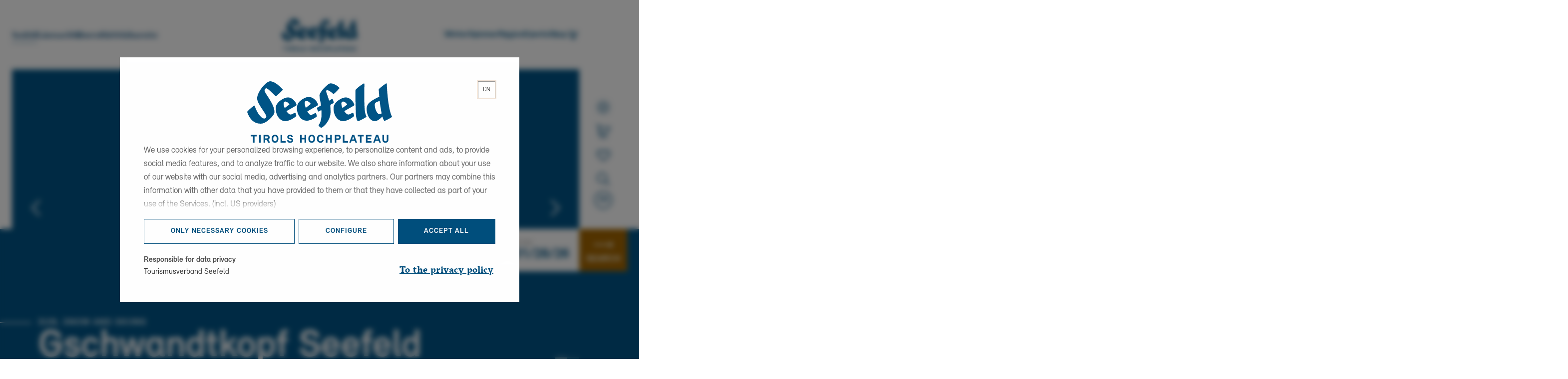

--- FILE ---
content_type: text/html; charset=utf-8
request_url: https://www.seefeld.com/en/gschwandtkopf-seefeld.html
body_size: 116304
content:
<!DOCTYPE html><html lang="en"><head><meta charSet="utf-8"/><meta name="viewport" content="width=device-width, initial-scale=1"/><link rel="preload" as="image" href="/img/towns/seefeld.svg"/><link rel="preload" as="image" href="/img/towns/leutasch.svg"/><link rel="preload" as="image" href="/img/towns/moesern.svg"/><link rel="preload" as="image" href="/img/towns/reith.svg"/><link rel="preload" as="image" href="/img/towns/scharnitz.svg"/><link rel="preload" as="image" href="https://www.seefeld.com/img/seefeld-tagline.svg"/><link rel="preload" as="image" href="/img/icons/shop.svg"/><link rel="stylesheet" href="/_next/static/css/8b4b292e0fdade17.css" data-precedence="next"/><link rel="stylesheet" href="/_next/static/css/43ec2bb0fdff3e8a.css" data-precedence="next"/><link rel="stylesheet" href="/_next/static/css/4e097426759fc2d1.css" data-precedence="next"/><link rel="stylesheet" href="/_next/static/css/c19d7cfd1f5202ee.css" data-precedence="next"/><link href="/_next/static/css/183dd826e67632fb.css" rel="stylesheet" as="style" data-precedence="dynamic"/><link rel="preload" as="script" fetchPriority="low" href="/_next/static/chunks/webpack-6d1ae0fbda469344.js"/><script src="/_next/static/chunks/4bd1b696-182b6b13bdad92e3.js" async=""></script><script src="/_next/static/chunks/1255-58dba644b54bf904.js" async=""></script><script src="/_next/static/chunks/main-app-fedde8745e56dcb9.js" async=""></script><script src="/_next/static/chunks/e37a0b60-be670849e64a697f.js" async=""></script><script src="/_next/static/chunks/8528-c137a462aed9e61f.js" async=""></script><script src="/_next/static/chunks/3841-2d2bc87a0141ef0f.js" async=""></script><script src="/_next/static/chunks/9211-8132877a8e19a642.js" async=""></script><script src="/_next/static/chunks/6803-4fe49382a4aa99ec.js" async=""></script><script src="/_next/static/chunks/3209-37ef771e464f5e90.js" async=""></script><script src="/_next/static/chunks/2556-e02bee54ff5a15f0.js" async=""></script><script src="/_next/static/chunks/app/page-dc33c7aaaf4352ff.js" async=""></script><script src="/_next/static/chunks/app/layout-6d12622d015a16d2.js" async=""></script><script src="/_next/static/chunks/app/error-b2514ae416fec246.js" async=""></script><link rel="preload" href="/_next/static/chunks/9672.a21964b93be09b59.js" as="script" fetchPriority="low"/><title>Gschwandtkopf Seefeld Ski Resort – Sun, Snow &amp; Fun in Tirol</title><meta name="description" content="Experience the Gschwandtkopf ski resort in Region Seefeld with sunny slopes, perfect for families and pro skiers. Ideal for your ski holiday in Tirol!"/><meta name="keywords" content="Gschwandtkopf, Seefeld, Sonne, Schnee, Skisport, Attribute, Skigebiet, Ganz, Sie, Ausblick, Inntal, Dächern, Die, Pisten, Wintergästen, Profimannschaften"/><meta name="robots" content="index, follow"/><meta name="geo.position" content="47.328855;11.1891489"/><meta name="ICBM" content="47.328855,11.1891489"/><meta name="icons" content=" "/><link rel="canonical" href="https://www.seefeld.com/en/gschwandtkopf-seefeld.html"/><link rel="alternate" hrefLang="de" href="https://www.seefeld.com/de/gschwandtkopf-seefeld.html"/><link rel="alternate" hrefLang="en" href="https://www.seefeld.com/en/gschwandtkopf-seefeld.html"/><link rel="alternate" hrefLang="x-default" href="https://www.seefeld.com/en"/><meta property="og:title" content="Gschwandtkopf Seefeld Ski Resort – Sun, Snow &amp; Fun in Tirol"/><meta property="og:description" content="Experience the Gschwandtkopf ski resort in Region Seefeld with sunny slopes, perfect for families and pro skiers. Ideal for your ski holiday in Tirol!"/><meta property="og:url" content="https://www.seefeld.com/en/gschwandtkopf-seefeld.html"/><meta property="og:image" content="https://www.seefeld.com/media/meta/familie-ski-gschwandtkopf-1.jpg"/><meta name="twitter:card" content="summary_large_image"/><meta name="twitter:title" content="Gschwandtkopf Seefeld Ski Resort – Sun, Snow &amp; Fun in Tirol"/><meta name="twitter:description" content="Experience the Gschwandtkopf ski resort in Region Seefeld with sunny slopes, perfect for families and pro skiers. Ideal for your ski holiday in Tirol!"/><meta name="twitter:image" content="https://www.seefeld.com/media/meta/familie-ski-gschwandtkopf-1.jpg"/><link rel="manifest" href="/manifest.webmanifest"/><meta name="apple-mobile-web-app-status-bar-style" content="default"/><link rel="icon" sizes="16x16 24x24 32x32 64x64" type="image/x-icon" href="/favicon.ico"/><meta name="msapplication-square70x70logo" content="/pwa/mstile-icon-128.png"/><meta name="msapplication-square150x150logo" content="/pwa/mstile-icon-270.png"/><meta name="msapplication-square310x310logo" content="/pwa/mstile-icon-558.png"/><meta name="msapplication-wide310x150logo" content="/pwa/mstile-icon-558-270.png"/><meta name="mobile-web-app-capable" content="yes"/><link rel="apple-touch-icon" href="/pwa/apple-icon-180.png"/><link rel="apple-touch-startup-image" href="/pwa/apple-splash-2048-2732.png" media="(device-width: 1024px) and (device-height: 1366px) and (-webkit-device-pixel-ratio: 2) and (orientation: portrait)"/><link rel="apple-touch-startup-image" href="/pwa/apple-splash-2732-2048.png" media="(device-width: 1024px) and (device-height: 1366px) and (-webkit-device-pixel-ratio: 2) and (orientation: landscape)"/><link rel="apple-touch-startup-image" href="/pwa/apple-splash-750-1624.png" media="(device-width: 375px) and (device-height: 812px) and (-webkit-device-pixel-ratio: 2) and (orientation: portrait)"/><link rel="apple-touch-startup-image" href="/pwa/apple-splash-1624-750.png" media="(device-width: 375px) and (device-height: 812px) and (-webkit-device-pixel-ratio: 2) and (orientation: landscape)"/><link rel="apple-touch-startup-image" href="/pwa/apple-splash-1668-2388.png" media="(device-width: 834px) and (device-height: 1194px) and (-webkit-device-pixel-ratio: 2) and (orientation: portrait)"/><link rel="apple-touch-startup-image" href="/pwa/apple-splash-2388-1668.png" media="(device-width: 834px) and (device-height: 1194px) and (-webkit-device-pixel-ratio: 2) and (orientation: landscape)"/><link rel="apple-touch-startup-image" href="/pwa/apple-splash-1536-2048.png" media="(device-width: 768px) and (device-height: 1024px) and (-webkit-device-pixel-ratio: 2) and (orientation: portrait)"/><link rel="apple-touch-startup-image" href="/pwa/apple-splash-2048-1536.png" media="(device-width: 768px) and (device-height: 1024px) and (-webkit-device-pixel-ratio: 2) and (orientation: landscape)"/><link rel="apple-touch-startup-image" href="/pwa/apple-splash-1668-2224.png" media="(device-width: 834px) and (device-height: 1112px) and (-webkit-device-pixel-ratio: 2) and (orientation: portrait)"/><link rel="apple-touch-startup-image" href="/pwa/apple-splash-2224-1668.png" media="(device-width: 834px) and (device-height: 1112px) and (-webkit-device-pixel-ratio: 2) and (orientation: landscape)"/><link rel="apple-touch-startup-image" href="/pwa/apple-splash-1620-2160.png" media="(device-width: 810px) and (device-height: 1080px) and (-webkit-device-pixel-ratio: 2) and (orientation: portrait)"/><link rel="apple-touch-startup-image" href="/pwa/apple-splash-2160-1620.png" media="(device-width: 810px) and (device-height: 1080px) and (-webkit-device-pixel-ratio: 2) and (orientation: landscape)"/><link rel="apple-touch-startup-image" href="/pwa/apple-splash-1284-2778.png" media="(device-width: 428px) and (device-height: 926px) and (-webkit-device-pixel-ratio: 3) and (orientation: portrait)"/><link rel="apple-touch-startup-image" href="/pwa/apple-splash-2778-1284.png" media="(device-width: 428px) and (device-height: 926px) and (-webkit-device-pixel-ratio: 3) and (orientation: landscape)"/><link rel="apple-touch-startup-image" href="/pwa/apple-splash-1170-2532.png" media="(device-width: 390px) and (device-height: 844px) and (-webkit-device-pixel-ratio: 3) and (orientation: portrait)"/><link rel="apple-touch-startup-image" href="/pwa/apple-splash-2532-1170.png" media="(device-width: 390px) and (device-height: 844px) and (-webkit-device-pixel-ratio: 3) and (orientation: landscape)"/><link rel="apple-touch-startup-image" href="/pwa/apple-splash-1125-2436.png" media="(device-width: 375px) and (device-height: 812px) and (-webkit-device-pixel-ratio: 3) and (orientation: portrait)"/><link rel="apple-touch-startup-image" href="/pwa/apple-splash-2436-1125.png" media="(device-width: 375px) and (device-height: 812px) and (-webkit-device-pixel-ratio: 3) and (orientation: landscape)"/><link rel="apple-touch-startup-image" href="/pwa/apple-splash-1242-2688.png" media="(device-width: 414px) and (device-height: 896px) and (-webkit-device-pixel-ratio: 3) and (orientation: portrait)"/><link rel="apple-touch-startup-image" href="/pwa/apple-splash-2688-1242.png" media="(device-width: 414px) and (device-height: 896px) and (-webkit-device-pixel-ratio: 3) and (orientation: landscape)"/><link rel="apple-touch-startup-image" href="/pwa/apple-splash-828-1792.png" media="(device-width: 414px) and (device-height: 896px) and (-webkit-device-pixel-ratio: 2) and (orientation: portrait)"/><link rel="apple-touch-startup-image" href="/pwa/apple-splash-1792-828.png" media="(device-width: 414px) and (device-height: 896px) and (-webkit-device-pixel-ratio: 2) and (orientation: landscape)"/><link rel="apple-touch-startup-image" href="/pwa/apple-splash-1242-2208.png" media="(device-width: 414px) and (device-height: 736px) and (-webkit-device-pixel-ratio: 3) and (orientation: portrait)"/><link rel="apple-touch-startup-image" href="/pwa/apple-splash-2208-1242.png" media="(device-width: 414px) and (device-height: 736px) and (-webkit-device-pixel-ratio: 3) and (orientation: landscape)"/><link rel="apple-touch-startup-image" href="/pwa/apple-splash-750-1334.png" media="(device-width: 375px) and (device-height: 667px) and (-webkit-device-pixel-ratio: 2) and (orientation: portrait)"/><link rel="apple-touch-startup-image" href="/pwa/apple-splash-1334-750.png" media="(device-width: 375px) and (device-height: 667px) and (-webkit-device-pixel-ratio: 2) and (orientation: landscape)"/><link rel="apple-touch-startup-image" href="/pwa/apple-splash-640-1136.png" media="(device-width: 320px) and (device-height: 568px) and (-webkit-device-pixel-ratio: 2) and (orientation: portrait)"/><link rel="apple-touch-startup-image" href="/pwa/apple-splash-1136-640.png" media="(device-width: 320px) and (device-height: 568px) and (-webkit-device-pixel-ratio: 2) and (orientation: landscape)"/><meta name="theme-color" content="#005587"/><script src="/_next/static/chunks/polyfills-42372ed130431b0a.js" noModule=""></script></head><body><div hidden=""><!--$--><!--/$--></div><a class="mco-button mco-button--small mco-button--contained mco-button--link mco-button--primary SkipLink_skipLink__wMZBY mco-button-skip-link" style="bottom:0;opacity:0;left:0;position:fixed" href="#main-content"><span class="mco-button__inner"><span class="mco-button__label">Skip to main content</span></span></a><div class="Default_page__Dox38"><header class="mco-header Header_header__i_Usm"><div class="Container_container___aGIG Header_container__OuOWB mco-view-component-container"><div class="Header_regionMenu__cCZQy"><nav><ul class="RegionMenu_regionMenu__QiJO3"><li class="RegionMenu_item__4sDDv mco-region-menu__item" style="animation-delay:0s"><a class="RegionMenu_link__peZ_b mco-region-menu__link RegionMenu_linkSelected__Cm6aZ" href="/en/seefeld.html"><img alt="Seefeld" class="RegionMenu_icon__2WvGP RegionMenu_iconSeefeld__14c7e" height="13" src="/img/towns/seefeld.svg" width="68"/></a></li><li class="RegionMenu_item__4sDDv mco-region-menu__item" style="animation-delay:0.2s"><a class="RegionMenu_link__peZ_b mco-region-menu__link" href="/en/leutasch.html"><img alt="Leutasch" class="RegionMenu_icon__2WvGP" height="13" src="/img/towns/leutasch.svg" width="68"/></a></li><li class="RegionMenu_item__4sDDv mco-region-menu__item" style="animation-delay:0.4s"><a class="RegionMenu_link__peZ_b mco-region-menu__link" href="/en/moesern.html"><img alt="Mösern" class="RegionMenu_icon__2WvGP" height="13" src="/img/towns/moesern.svg" width="68"/></a></li><li class="RegionMenu_item__4sDDv mco-region-menu__item" style="animation-delay:0.6000000000000001s"><a class="RegionMenu_link__peZ_b mco-region-menu__link" href="/en/reith.html"><img alt="Reith" class="RegionMenu_icon__2WvGP" height="13" src="/img/towns/reith.svg" width="68"/></a></li><li class="RegionMenu_item__4sDDv mco-region-menu__item" style="animation-delay:0.8s"><a class="RegionMenu_link__peZ_b mco-region-menu__link" href="/en/scharnitz.html"><img alt="Scharnitz" class="RegionMenu_icon__2WvGP" height="13" src="/img/towns/scharnitz.svg" width="68"/></a></li></ul></nav></div><div class="Header_logo__oSUp0 mco-logo"><a aria-label="Logo" href="/en/"><img alt="Seefeld" height="42" loading="eager" src="https://www.seefeld.com/img/seefeld-tagline.svg" width="100"/></a></div><div class="Header_desktopMenu__Qjcpb"><div class="DesktopMenu_layer1__bji83"><div class="Content_content__o2JT6"><div class="Content_item__ytiVP mco-desktop-menu-layer1-item" style="animation-delay:0s"><a class="Content_link__QeOis mco-desktop-menu-layer1-item__link" href="/en/winter.html"><span>Winter</span></a></div><div class="Content_item__ytiVP mco-desktop-menu-layer1-item" style="animation-delay:0.2s"><a class="Content_link__QeOis mco-desktop-menu-layer1-item__link" href="/en/summer.html"><span>Summer</span></a></div><div class="Content_item__ytiVP mco-desktop-menu-layer1-item" style="animation-delay:0.4s"><a class="Content_link__QeOis mco-desktop-menu-layer1-item__link" href="/en/region-seefeld-tyrol.html"><span>Region</span></a></div><div class="Content_item__ytiVP mco-desktop-menu-layer1-item" style="animation-delay:0.6000000000000001s"><a class="Content_link__QeOis mco-desktop-menu-layer1-item__link" href="/en/events.html"><span>Events</span></a></div><div class="Content_item__ytiVP mco-desktop-menu-layer1-item" style="animation-delay:0.8s"><a class="Content_link__QeOis mco-desktop-menu-layer1-item__link" href="/en/shop/shop-of-the-region-seefeld.html"><span>Shop</span><img alt="" height="24" src="/img/icons/shop.svg" width="24"/></a></div></div></div></div><div class="Header_hamburger__kn7DO"><button aria-expanded="false" aria-haspopup="true" class="Hamburger_hamburger__UfdEq mco-hamburger"><i class="Icon_icon__XJIoP icon-custom-menu" style="font-size:32px"></i></button></div></div></header><div class="Animation_animationWrapper__0FEWo Animation_animationWrapperIntro__suyhn"><div class="Container_container___aGIG Animation_container__0fMHF mco-view-component-container"><div class="Animation_wrapper__0By1b"><div class="Animation_animation__X28eC Animation_animation___1dI2"></div><div class="Animation_navigation__alk9f"><div><i class="Icon_icon__XJIoP icon-chevron-left" style="font-size:48px"></i></div><div><i class="Icon_icon__XJIoP icon-chevron-right" style="font-size:48px"></i></div></div><div class="Animation_bullets__BXjhP"><div class="Animation_bullet__flGMT"></div><div class="Animation_bullet__flGMT"></div></div></div><div class="QuickSearch_quickSearch__hbmq_ Animation_quickSearch__eKwQC"><button class="QuickSearch_content__wVYAJ"><span class="QuickSearch_label__Bla6C">Search Accommodation</span><span class="QuickSearch_value__iG_2X">01/21/26 - 01/28/26</span></button><div class="QuickSearch_buttonWrapper__RvmTb"><a class="QuickSearch_button__oNCgT" href="/"><i class="Icon_icon__XJIoP QuickSearch_buttonIcon__qD108 icon-custom-arrow-right-long" style="font-size:40px"></i>Search</a></div></div><div class="QuickSearchMobile_quickSearchMobile__HW0vL Animation_quickSearchMobile___Gip_"><div class="QuickSearchMobile_itemButton__5Odhn" style="animation-delay:1.2s"><button class="mco-button mco-button--medium mco-button--contained mco-button--secondary QuickSearchMobile_button__bvD0r" aria-label="Booking"><span class="mco-button__inner"><span class="mco-button__label"><i class="Icon_icon__XJIoP icon-custom-room" style="font-size:38px"></i>Accommodations</span></span></button></div><div class="QuickSearchMobile_itemButton__5Odhn" style="animation-delay:1.2s"><button class="mco-button mco-button--medium mco-button--contained mco-button--secondary QuickSearchMobile_button__bvD0r" aria-label="Events"><span class="mco-button__inner"><span class="mco-button__label"><i class="Icon_icon__XJIoP icon-custom-events" style="font-size:38px"></i>Events</span></span></button></div></div><div class="Animation_quickLinks__xKxbx"><div class="QuickLinks_quickLinks__y3ADH"><div class="QuickLinks_item__aNqhk" style="animation-delay:0.2s"><button class="mco-button mco-button--medium mco-button--contained mco-button--icon mco-button--primary QuickLinks_iconButton__3NOVL" aria-label="Weather"><span class="mco-button__inner"><span class="mco-button__icon"><i class="Icon_icon__XJIoP icon-custom-weather" style="font-size:40px"></i></span></span></button></div><div class="QuickLinks_item__aNqhk" style="animation-delay:0.4s"><a class="mco-button mco-button--medium mco-button--contained mco-button--link mco-button--icon mco-button--primary QuickLinks_iconButton__3NOVL" aria-label="Cart" href="/"><span class="mco-button__inner"><span class="mco-button__icon"><i class="Icon_icon__XJIoP icon-custom-cart" style="font-size:40px"></i></span></span></a></div><div class="QuickLinks_item__aNqhk" style="animation-delay:0.6s"><a class="mco-button mco-button--medium mco-button--contained mco-button--link mco-button--icon mco-button--primary QuickLinks_iconButton__3NOVL" aria-label="Bookmark" href="/"><span class="mco-button__inner"><span class="mco-button__icon"><i class="Icon_icon__XJIoP icon-custom-bookmark" style="font-size:38px"></i></span></span></a></div><div class="QuickLinks_item__aNqhk" style="animation-delay:0.8s"><button class="mco-button mco-button--medium mco-button--contained mco-button--icon mco-button--primary QuickLinks_iconButton__3NOVL" aria-label="Search"><span class="mco-button__inner"><span class="mco-button__icon"><i class="Icon_icon__XJIoP icon-custom-search" style="font-size:34px"></i></span></span></button></div><div class="QuickLinks_item__aNqhk" style="animation-delay:1s"><div class=""><button class="Language_select__rR1wt">en</button></div></div></div></div><div class="QuickLinks_quickLinks__y3ADH QuickLinks_quickLinksFixed__5dCWv"><div class="QuickLinks_item__aNqhk" style="animation-delay:0.2s"><button class="mco-button mco-button--medium mco-button--contained mco-button--icon mco-button--primary QuickLinks_iconButton__3NOVL" aria-label="Weather"><span class="mco-button__inner"><span class="mco-button__icon"><i class="Icon_icon__XJIoP icon-custom-weather" style="font-size:40px"></i></span></span></button></div><div class="QuickLinks_item__aNqhk" style="animation-delay:0.4s"><a class="mco-button mco-button--medium mco-button--contained mco-button--link mco-button--icon mco-button--primary QuickLinks_iconButton__3NOVL" aria-label="Cart" href="/"><span class="mco-button__inner"><span class="mco-button__icon"><i class="Icon_icon__XJIoP icon-custom-cart" style="font-size:40px"></i></span></span></a></div><div class="QuickLinks_item__aNqhk" style="animation-delay:0.6s"><a class="mco-button mco-button--medium mco-button--contained mco-button--link mco-button--icon mco-button--primary QuickLinks_iconButton__3NOVL" aria-label="Bookmark" href="/"><span class="mco-button__inner"><span class="mco-button__icon"><i class="Icon_icon__XJIoP icon-custom-bookmark" style="font-size:38px"></i></span></span></a></div><div class="QuickLinks_item__aNqhk" style="animation-delay:0.8s"><button class="mco-button mco-button--medium mco-button--contained mco-button--icon mco-button--primary QuickLinks_iconButton__3NOVL" aria-label="Search"><span class="mco-button__inner"><span class="mco-button__icon"><i class="Icon_icon__XJIoP icon-custom-search" style="font-size:34px"></i></span></span></button></div><div class="QuickLinks_item__aNqhk" style="animation-delay:1s"><div class=""><button class="Language_select__rR1wt">en</button></div></div><div class="QuickLinks_item__aNqhk QuickLinks_itemButton__1ySZ1 QuickLinks_events__4O6JT" style="animation-delay:1.2s"><button class="mco-button mco-button--medium mco-button--contained mco-button--icon mco-button--secondary QuickLinks_eventsButton__G2S7z" aria-label="Events"><span class="mco-button__inner"><span class="mco-button__icon"><i class="Icon_icon__XJIoP icon-custom-events" style="font-size:38px"></i></span></span></button></div><div class="QuickLinks_item__aNqhk QuickLinks_itemButton__1ySZ1 QuickLinks_booking__qEfjZ" style="animation-delay:1.2s"><button class="mco-button mco-button--medium mco-button--contained mco-button--icon mco-button--secondary QuickLinks_button__JdOnB" aria-label="Booking"><span class="mco-button__inner"><span class="mco-button__icon"><i class="Icon_icon__XJIoP icon-custom-room" style="font-size:38px"></i></span></span></button></div></div></div></div><main class="elements_elements__AwdGY mco-elements" data-anchor="true" id="main-content"><div class="Container_container___aGIG HeadlineTextCombo_textCombo__BgCMz mco-view-component-container"><div class="Container_container___aGIG mco-view-component-container Container_containerIndent___PYTH" data-anchor="true" data-children="p" data-element="basic-headline"><p class="Headline_overline__eUqfR">"THE PANORAMIC"</p></div><div class="Container_container___aGIG mco-view-component-container Container_containerIndent___PYTH" data-anchor="true" data-children="h1" data-element="basic-headline"><h1 class="Headline_h1__Kx3bt">Ski area Gschwandtkopf Seefeld</h1></div><div class="Container_container___aGIG Text_containerColumns__jt9yT mco-view-component-container Container_containerIndent___PYTH" data-anchor="true"><div class=""><div class="Text_text__1k_Eu"><p>Sun, snow, and skiing – these three attributes distinguish the <strong>Gschwandtkopf ski area</strong>. When you reach the top, you can enjoy abundant sunshine and fantastic views all the way to the Inn Valley.<br><br>The slopes are not only extremely popular with winter guests; even<strong> professional ski teams</strong> train on the lower steep slope every year. Those who fully enjoy their skiing holiday here will be thrilled by the view of the snow-covered Region Seefeld!<br><br>The <strong>Happy Gschwandtkopf lifts</strong> do not bear this name without reason – the slopes and lifts of the panoramic Gschwandtkopf ensure mighty fun! Children can let off steam without limits and enjoy sporty days in the snow. Both the Happy Schleppi platter lift and the Pfarrhügel magic carpet take your children up the snowy slopes in a playful and fun way, ensuring that nothing stands in the way of a day of skiing.</p></div></div></div></div><div class="Container_container___aGIG WeatherVisitorFlow_weatherVisitorFlow__kyByy mco-view-component-container Container_containerIndent___PYTH" data-anchor="true"><div><div class="WeatherVisitorFlow_wrapper___outc"><div class="WeatherVisitorFlow_content__ZJSHp"><p class="WeatherVisitorFlow_headline__q56Ht">Today & Coming Days: Visitor Forecast</p><div class="WeatherVisitorFlow_today__R9Af5"><div class="Icon_icon__y3p_m"><img alt="" src="/_next/static/media/A.b23b21dc.svg" height="80" loading="lazy" width="80"/></div><p>Dry and sunny throughout the day with hardly any clouds.</p></div></div><div class="Item_item__qPp1V WeatherVisitorFlow_item__7_43h"><div class="VisitorFlow_visitorFlow__YlA6_ Item_visitorFlow__Yggi2"><div class="VisitorFlow_circle__22t77"><i class="Icon_icon__XJIoP icon-custom-group" style="font-size:32px"></i><!--$!--><template data-dgst="BAILOUT_TO_CLIENT_SIDE_RENDERING"></template><!--/$--></div><div class="VisitorFlow_wrapper__B6ZgE"><p class="VisitorFlow_capacity__w1foy">Loading data...</p><p class="VisitorFlow_addition__WojYO">2026-01-21</p></div></div><div class="Item_weather__QhCGr"><div class="Icon_icon__y3p_m"><img alt="" src="/_next/static/media/A.b23b21dc.svg" height="80" loading="lazy" width="80"/></div><div class="Item_temperatures__AIh_r"><div><p>max</p><p>6 °C</p></div><div><p>min</p><p>-7 °C</p></div></div></div></div><div class="Item_item__qPp1V WeatherVisitorFlow_item__7_43h"><div class="VisitorFlow_visitorFlow__YlA6_ Item_visitorFlow__Yggi2"><div class="VisitorFlow_circle__22t77"><i class="Icon_icon__XJIoP icon-custom-group" style="font-size:32px"></i><!--$!--><template data-dgst="BAILOUT_TO_CLIENT_SIDE_RENDERING"></template><!--/$--></div><div class="VisitorFlow_wrapper__B6ZgE"><p class="VisitorFlow_capacity__w1foy">Loading data...</p><p class="VisitorFlow_addition__WojYO">2026-01-22</p></div></div><div class="Item_weather__QhCGr"><div class="Icon_icon__y3p_m"><img alt="" src="/_next/static/media/A.b23b21dc.svg" height="80" loading="lazy" width="80"/></div><div class="Item_temperatures__AIh_r"><div><p>max</p><p>5 °C</p></div><div><p>min</p><p>-8 °C</p></div></div></div></div><div class="Item_item__qPp1V WeatherVisitorFlow_item__7_43h"><div class="VisitorFlow_visitorFlow__YlA6_ Item_visitorFlow__Yggi2"><div class="VisitorFlow_circle__22t77"><i class="Icon_icon__XJIoP icon-custom-group" style="font-size:32px"></i><!--$!--><template data-dgst="BAILOUT_TO_CLIENT_SIDE_RENDERING"></template><!--/$--></div><div class="VisitorFlow_wrapper__B6ZgE"><p class="VisitorFlow_capacity__w1foy">Loading data...</p><p class="VisitorFlow_addition__WojYO">2026-01-23</p></div></div><div class="Item_weather__QhCGr"><div class="Icon_icon__y3p_m"><img alt="" src="/_next/static/media/C.cb202a48.svg" height="80" loading="lazy" width="80"/></div><div class="Item_temperatures__AIh_r"><div><p>max</p><p>4 °C</p></div><div><p>min</p><p>-8 °C</p></div></div></div></div></div></div></div><div class="Container_container___aGIG mco-view-component-container Container_containerIndent___PYTH"><div><div class="Content_wrapper__eC7g7"><div class="Content_times__MvGYU"><div class="NextOpening_nextOpening__YCodC" data-state="warning">Open, closes in  24 Minutes</div><div class="OpeningTimes_openingTimes__YJoSX mco-opening-times"><div class="mco-opening-times-item"><div class="Item_headline__JGLhK mco-opening-times-item__headline">21/01/2026<!-- --> -<!-- --> <!-- -->31/03/2026</div><div class="Item_items__S85XQ mco-opening-times-item__items"><div class="Item_day__0RoFY mco-opening-times-item__day"><div class="Item_label__ie0O0 mco-opening-times-item__label">Monday - Sunday</div><div class="Item_value__43F_z mco-opening-times-item__value">09:00 - 16:00</div></div></div></div></div></div><div class="Contact_contact__Mz9CZ"><p class="Contact_title__wJlLo">Gschwandtkopflifte</p><div class="Contact_item__cg_nC"><i class="Icon_icon__XJIoP Contact_icon__7gE2d icon-tourism-marker" style="font-size:24px"></i><p>Gschwandtkopf 702, 6100 Seefeld</p></div><div class="Contact_item__cg_nC"><i class="Icon_icon__XJIoP Contact_icon__7gE2d icon-tourism-phone" style="font-size:24px"></i><p><a href="tel:+4352122490" rel="noopener noreferrer" target="_blank">+43 5212 2490</a></p></div><div class="Contact_item__cg_nC"><i class="Icon_icon__XJIoP Contact_icon__7gE2d icon-tourism-mail" style="font-size:24px"></i><p><a href="mailto:info@gschwandtkopf.com" rel="noopener noreferrer" target="_blank">info@gschwandtkopf.com</a></p></div><div class="Contact_item__cg_nC"><i class="Icon_icon__XJIoP Contact_icon__7gE2d icon-tourism-website" style="font-size:24px"></i><p><a href="http://www.skigebiet-seefeld.at" rel="noopener noreferrer" target="_blank">http://www.skigebiet-seefeld.at</a></p></div><div class="Contact_buttonWrapper___gumP"><a class="mco-button mco-button--medium mco-button--contained mco-button--link mco-button--secondary Contact_button__JcT7O" rel="noreferrer" target="_blank" href="https://www.google.com/maps/dir/?api=1&amp;destination=Gschwandtkopf%20702,%206100%20Seefeld"><span class="mco-button__inner"><span class="mco-button__label">Plan Route</span></span></a></div></div><div class="Content_map__Q4L3I"><!--$!--><template data-dgst="BAILOUT_TO_CLIENT_SIDE_RENDERING"></template><!--/$--></div></div></div></div><div><div class="Container_container___aGIG mco-view-component-container Container_containerIndent___PYTH" data-anchor="true"><div><div><div class="TeaserGridList_group__CA0TU"><div class="Item_item___1_xO" data-counter="0"><div class="Item_image__3DagJ"><a class="Item_link__ES7kB" href="https://www.seefeld.com/en/gschwandtkopf-seefeld.html#preise"><picture><source media="(min-width: 960px)" srcSet="https://www.seefeld.com/media/system/teaser/familie-ski-gschwandtkopf-6.webp" type="image/webp"/><source media="(min-width: 960px)" srcSet="https://www.seefeld.com/media/system/teaser/familie-ski-gschwandtkopf-7.jpg" type="image/jpg"/><source media="(min-width: 0px)" srcSet="https://www.seefeld.com/media/system/teaser/sub-familie-ski-gschwandtkopf-3.webp" type="image/webp"/><source media="(min-width: 0px)" srcSet="https://www.seefeld.com/media/system/teaser/sub-familie-ski-gschwandtkopf-3.jpg" type="image/jpg"/><img alt="Kinder im Skikurs in der Region Seefeld. Sie fahren eine verschneite Piste hinunter, begleitet von einem Skilehrer." fetchPriority="auto" loading="lazy" src="https://www.seefeld.com/media/system/teaser/familie-ski-gschwandtkopf-7.jpg" style="display:block;height:100%;object-fit:cover;width:100%"/></picture><!--$!--><template data-dgst="BAILOUT_TO_CLIENT_SIDE_RENDERING"></template><!--/$--><p class="Item_title__rRbMJ">Skipass prices</p><div class="Item_buttonWrapper__lJ3O4"><button class="mco-button mco-button--medium mco-button--text mco-button--primary Item_button__ObaaG"><span class="mco-button__inner"><span class="mco-button__label">Details</span><span class="mco-button__end-icon"><i class="Icon_icon__XJIoP Item_icon__Bcf1k icon-custom-arrow-right-long" style="font-size:40px"></i></span></span></button></div></a></div></div><div class="Item_item___1_xO" data-counter="1"><div class="Item_image__3DagJ"><a class="Item_link__ES7kB" href="https://www.seefeld.com/en/gschwandtkopf-seefeld.html#lifts"><picture><source media="(min-width: 1280px)" srcSet="https://www.seefeld.com/media/system/teaser/skifahren-seefeld-5.webp" type="image/webp"/><source media="(min-width: 1280px)" srcSet="https://www.seefeld.com/media/system/teaser/skifahren-seefeld-5.jpg" type="image/jpg"/><source media="(min-width: 960px)" srcSet="https://www.seefeld.com/media/system/teaser/skifahren-seefeld-5-1.webp" type="image/webp"/><source media="(min-width: 960px)" srcSet="https://www.seefeld.com/media/system/teaser/skifahren-seefeld-5-1.jpg" type="image/jpg"/><source media="(min-width: 0px)" srcSet="https://www.seefeld.com/media/system/teaser/sub-skifahren-seefeld-5.webp" type="image/webp"/><source media="(min-width: 0px)" srcSet="https://www.seefeld.com/media/system/teaser/sub-skifahren-seefeld-5.jpg" type="image/jpg"/><img alt="Skifahrer auf sonniger, schneebedeckter Piste in der Region Seefeld. Perfekt präparierte Spuren leuchten im Sonnenlicht." fetchPriority="auto" loading="lazy" src="https://www.seefeld.com/media/system/teaser/skifahren-seefeld-5.jpg" style="display:block;height:100%;object-fit:cover;width:100%"/></picture><!--$!--><template data-dgst="BAILOUT_TO_CLIENT_SIDE_RENDERING"></template><!--/$--><p class="Item_title__rRbMJ">Status lifts</p><div class="Item_buttonWrapper__lJ3O4"><button class="mco-button mco-button--medium mco-button--text mco-button--primary Item_button__ObaaG"><span class="mco-button__inner"><span class="mco-button__label">Details</span><span class="mco-button__end-icon"><i class="Icon_icon__XJIoP Item_icon__Bcf1k icon-custom-arrow-right-long" style="font-size:40px"></i></span></span></button></div></a></div></div><div class="Item_item___1_xO" data-counter="2"><div class="Item_image__3DagJ"><a class="Item_link__ES7kB" target="_top" href="https://www.seefeld.com/en/infrastructures/sport-aktiv.html"><picture><source media="(min-width: 960px)" srcSet="https://www.seefeld.com/media/system/teaser/familien-skifahren-in-der-region-seefeld-zauberteppich-im-kinder-skigebiet-gschwandtkopf-seefeld-1.webp" type="image/webp"/><source media="(min-width: 960px)" srcSet="https://www.seefeld.com/media/system/teaser/familien-skifahren-in-der-region-seefeld-zauberteppich-im-kinder-skigebiet-gschwandtkopf-seefeld-1.jpg" type="image/jpg"/><source media="(min-width: 0px)" srcSet="https://www.seefeld.com/media/system/teaser/sub-familien-skifahren-in-der-region-seefeld-zauberteppich-im-kinder-skigebiet-gschwandtkopf-seefeld.webp" type="image/webp"/><source media="(min-width: 0px)" srcSet="https://www.seefeld.com/media/system/teaser/sub-familien-skifahren-in-der-region-seefeld-zauberteppich-im-kinder-skigebiet-gschwandtkopf-seefeld.jpg" type="image/jpg"/><img alt="Familien-Skifahren in der Region Seefeld - Zauberteppich im Kinder-Skigebiet Gschwandtkopf - Seefeld" fetchPriority="auto" loading="lazy" src="https://www.seefeld.com/media/system/teaser/familien-skifahren-in-der-region-seefeld-zauberteppich-im-kinder-skigebiet-gschwandtkopf-seefeld-1.jpg" style="display:block;height:100%;object-fit:cover;width:100%"/></picture><!--$!--><template data-dgst="BAILOUT_TO_CLIENT_SIDE_RENDERING"></template><!--/$--><p class="Item_title__rRbMJ">Ski school & courses</p><div class="Item_buttonWrapper__lJ3O4"><button class="mco-button mco-button--medium mco-button--text mco-button--primary Item_button__ObaaG"><span class="mco-button__inner"><span class="mco-button__label">Details</span><span class="mco-button__end-icon"><i class="Icon_icon__XJIoP Item_icon__Bcf1k icon-custom-arrow-right-long" style="font-size:40px"></i></span></span></button></div></a></div></div><div class="Item_item___1_xO" data-counter="3"><div class="Item_image__3DagJ"><a class="Item_link__ES7kB" href="https://www.seefeld.com/en/infrastructures/schimeier-ski-rental.html"><picture><source media="(min-width: 1280px)" srcSet="https://www.seefeld.com/media/system/teaser/skiverleih-seefeld.webp" type="image/webp"/><source media="(min-width: 1280px)" srcSet="https://www.seefeld.com/media/system/teaser/skiverleih-seefeld.jpg" type="image/jpg"/><source media="(min-width: 960px)" srcSet="https://www.seefeld.com/media/system/teaser/skiverleih-seefeld-1.webp" type="image/webp"/><source media="(min-width: 960px)" srcSet="https://www.seefeld.com/media/system/teaser/skiverleih-seefeld-1.jpg" type="image/jpg"/><source media="(min-width: 0px)" srcSet="https://www.seefeld.com/media/system/teaser/sub-skiverleih-seefeld.webp" type="image/webp"/><source media="(min-width: 0px)" srcSet="https://www.seefeld.com/media/system/teaser/sub-skiverleih-seefeld.jpg" type="image/jpg"/><img alt="Skiverleih Seefeld" fetchPriority="auto" loading="lazy" src="https://www.seefeld.com/media/system/teaser/skiverleih-seefeld.jpg" style="display:block;height:100%;object-fit:cover;width:100%"/></picture><!--$!--><template data-dgst="BAILOUT_TO_CLIENT_SIDE_RENDERING"></template><!--/$--><p class="Item_title__rRbMJ">Ski rental</p><div class="Item_buttonWrapper__lJ3O4"><button class="mco-button mco-button--medium mco-button--text mco-button--primary Item_button__ObaaG"><span class="mco-button__inner"><span class="mco-button__label">Details</span><span class="mco-button__end-icon"><i class="Icon_icon__XJIoP Item_icon__Bcf1k icon-custom-arrow-right-long" style="font-size:40px"></i></span></span></button></div></a></div></div><div class="Item_item___1_xO" data-counter="4"><div class="Item_image__3DagJ"><a class="Item_link__ES7kB" href="https://www.seefeld.com/en/gschwandtkopf-seefeld.html#routes"><picture><source height="680" media="(min-width: 960px)" srcSet="https://www.seefeld.com/media/system/teaser/winterwandern-paar-seefeld-moeserer-tal-paar-laeuft-vor-seekirchel-1.webp" type="image/webp" width="600"/><source height="680" media="(min-width: 960px)" srcSet="https://www.seefeld.com/media/system/teaser/winterwandern-paar-seefeld-moeserer-tal-paar-laeuft-vor-seekirchel-1.jpg" type="image/jpg" width="600"/><source height="482" media="(min-width: 0px)" srcSet="https://www.seefeld.com/media/system/teaser/sub-winterwandern-paar-seefeld-moeserer-tal-paar-laeuft-vor-seekirchel.webp" type="image/webp" width="375"/><source height="482" media="(min-width: 0px)" srcSet="https://www.seefeld.com/media/system/teaser/sub-winterwandern-paar-seefeld-moeserer-tal-paar-laeuft-vor-seekirchel.jpg" type="image/jpg" width="375"/><img alt="Zwei Personen wandern im Schnee in der Region Seefeld. Berge und Kapelle im Hintergrund. Winterlandschaft." fetchPriority="auto" height="680" loading="lazy" src="https://www.seefeld.com/media/system/teaser/winterwandern-paar-seefeld-moeserer-tal-paar-laeuft-vor-seekirchel-1.jpg" style="display:block;height:100%;object-fit:cover;width:100%" width="600"/></picture><!--$!--><template data-dgst="BAILOUT_TO_CLIENT_SIDE_RENDERING"></template><!--/$--><p class="Item_title__rRbMJ">Snowshoe & winter hike</p><div class="Item_buttonWrapper__lJ3O4"><button class="mco-button mco-button--medium mco-button--text mco-button--primary Item_button__ObaaG"><span class="mco-button__inner"><span class="mco-button__label">Details</span><span class="mco-button__end-icon"><i class="Icon_icon__XJIoP Item_icon__Bcf1k icon-custom-arrow-right-long" style="font-size:40px"></i></span></span></button></div></a></div></div><div class="Item_item___1_xO" data-counter="5"><div class="Item_image__3DagJ"><a class="Item_link__ES7kB" href="https://www.seefeld.com/en/gschwandtkopf-seefeld.html#refreshment"><picture><source media="(min-width: 1280px)" srcSet="https://www.seefeld.com/media/system/teaser/luftaufnahme-sportalm-2.webp" type="image/webp"/><source media="(min-width: 1280px)" srcSet="https://www.seefeld.com/media/system/teaser/luftaufnahme-sportalm-2.jpg" type="image/jpg"/><source media="(min-width: 960px)" srcSet="https://www.seefeld.com/media/system/teaser/luftaufnahme-sportalm-2-1.webp" type="image/webp"/><source media="(min-width: 960px)" srcSet="https://www.seefeld.com/media/system/teaser/luftaufnahme-sportalm-2-1.jpg" type="image/jpg"/><source media="(min-width: 0px)" srcSet="https://www.seefeld.com/media/system/teaser/sub-luftaufnahme-sportalm-2.webp" type="image/webp"/><source media="(min-width: 0px)" srcSet="https://www.seefeld.com/media/system/teaser/sub-luftaufnahme-sportalm-2.jpg" type="image/jpg"/><img alt="Luftaufnahme Sportalm (2)" fetchPriority="auto" loading="lazy" src="https://www.seefeld.com/media/system/teaser/luftaufnahme-sportalm-2.jpg" style="display:block;height:100%;object-fit:cover;width:100%"/></picture><!--$!--><template data-dgst="BAILOUT_TO_CLIENT_SIDE_RENDERING"></template><!--/$--><p class="Item_title__rRbMJ">Refreshment stops</p><div class="Item_buttonWrapper__lJ3O4"><button class="mco-button mco-button--medium mco-button--text mco-button--primary Item_button__ObaaG"><span class="mco-button__inner"><span class="mco-button__label">Details</span><span class="mco-button__end-icon"><i class="Icon_icon__XJIoP Item_icon__Bcf1k icon-custom-arrow-right-long" style="font-size:40px"></i></span></span></button></div></a></div></div></div></div></div></div></div><div class="Container_container___aGIG Tip_tip__KFeoE Tip_tipGrey__GvrHY mco-view-component-container Container_containerIndent___PYTH" data-anchor="true"><div class="Tip_wrapper__i2TAS"><div class="Tip_content__F1NBJ Tip_contentHasImage__SxjgH"><div class="Tip_image__6EstK"><picture><source height="200" media="(min-width: 600px)" srcSet="https://www.seefeld.com/media/system/tip/drohnenaufnahme-gschwandtkopf-sonnalm-mit-blick-richtung-hohe-munde-bei-sonnenuntergang-2.webp" type="image/webp" width="200"/><source height="200" media="(min-width: 600px)" srcSet="https://www.seefeld.com/media/system/tip/drohnenaufnahme-gschwandtkopf-sonnalm-mit-blick-richtung-hohe-munde-bei-sonnenuntergang-2.jpg" type="image/jpg" width="200"/><source height="375" media="(min-width: 0px)" srcSet="https://www.seefeld.com/media/system/tip/drohnenaufnahme-gschwandtkopf-sonnalm-mit-blick-richtung-hohe-munde-bei-sonnenuntergang-3.webp" type="image/webp" width="375"/><source height="375" media="(min-width: 0px)" srcSet="https://www.seefeld.com/media/system/tip/drohnenaufnahme-gschwandtkopf-sonnalm-mit-blick-richtung-hohe-munde-bei-sonnenuntergang-3.jpg" type="image/jpg" width="375"/><img alt="Drohnenaufnahme Gschwandtkopf - Sonnalm mit Blick Richtung Hohe Munde bei Sonnenuntergang" fetchPriority="auto" height="200" loading="lazy" src="https://www.seefeld.com/media/system/tip/drohnenaufnahme-gschwandtkopf-sonnalm-mit-blick-richtung-hohe-munde-bei-sonnenuntergang-2.jpg" style="display:block;height:100%;object-fit:cover;width:100%" width="200"/></picture><!--$!--><template data-dgst="BAILOUT_TO_CLIENT_SIDE_RENDERING"></template><!--/$--></div><div><p class="Tip_title__kEvS4">Gschwandtkopf Seefeld in summer</p><p class="Tip_text__hbz38">In summer, the Gschwandtkopf is a real summertime paradise with a wide range of outdoor activities.</p></div></div><div class="Tip_buttonWrapper__6RpEA"><a class="mco-button mco-button--medium mco-button--contained mco-button--link mco-button--secondary Tip_button__6dJTV" href="/en/gschwandtkopf-seefeld-in-summer.html"><span class="mco-button__inner"><span class="mco-button__label">learn more</span></span></a></div></div></div><div class="Container_container___aGIG Text_containerBackground__GcKFo Text_containerBackgroundBlue__VYGqE mco-view-component-container Container_containerIndent___PYTH" data-anchor="true"><div class="Text_innerDisableList__qyBJy"><div class="Text_text__1k_Eu"><p><strong>Important Notes & Dates:</strong><br><br></p><ul><li><strong>Rental</strong>: The Gschwandtkopf also offers a <a href="https://www.seefeld.com/en/infrastructures/schimeier-ski-rental.html" target="_top" title="Schimeier Schiverleih EN">ski rental</a> and a <a href="https://www.seefeld.com/de/infrastrukturen/sport-aktiv.html" target="_top" title="Sport Aktiv">ski school</a> with courses directly at the valley station.</li><li><strong>Public Transport:</strong> We recommend traveling by <a href="https://www.seefeld.com/en/gschwandtkopf-seefeld.html#arrival" target="_top">public transport</a> with the Region Seefeld <a href="/en/ski-buses.html" target="_top">ski buses</a> directly to the Gschwandtkopf (<a href="/en/guest-card.html" target="_top">guest card = public transport ticket</a>). </li><li><strong>Valid Passes in Winter:</strong> The <strong>Snowcard Tirol</strong>, the <strong>Tirol Regio Card</strong>, and the <strong>Happy Ski Card</strong> are valid in winter. </li><li><strong>Altitude:</strong> The Gschwandtkopf extends between<strong> 1,160</strong> and <strong>1,470 meters above sea level</strong>. </li><li><strong>Summer Operation:</strong> In summer, the <a href="/en/gschwandtkopf.html" target="_top">Gschwandtkopf</a> is a real paradise with a wide range of leisure activities.</li></ul></div></div></div><div class="Container_container___aGIG HeadlineTextCombo_textCombo__BgCMz mco-view-component-container"><div class="Container_container___aGIG mco-view-component-container Container_containerIndent___PYTH" data-anchor="true" data-children="p" data-element="basic-headline" id="preise"><p class="Headline_overline__eUqfR">PLAN YOUR ADVENTURE</p></div><div class="Container_container___aGIG mco-view-component-container Container_containerIndent___PYTH" data-anchor="true" data-children="h2" data-element="basic-headline"><h2 class="Headline_h2__hQBmK">Ski pass prices</h2></div><div class="Container_container___aGIG mco-view-component-container Container_containerIndent___PYTH" data-anchor="true"><div class="Text_innerDisableList__qyBJy"><div class="Text_text__1k_Eu"><p>The following passes are valid in winter:<br><br></p><ul><li>The Snowcard Tirol is valid.</li><li>The Tirol Regio Card is also valid.</li><li>The Happy Ski Card is valid for the Gschwandtkopflifte, Rosshütte, Katzenkopf Leutasch, Birkenlift and Geigenbühel lifts.</li></ul><p><br>Please note that a ticket deposit of €4 is charged for each ticket.</p></div></div></div></div><div class="Container_container___aGIG Table_root__0Eq9E mco-view-component-container Container_containerIndent___PYTH" data-anchor="true"><div><h2 class="Table_headline__mT_xO">Skipass prices Happy Gschwandtkopf Lifte</h2><div class="ResponsiveTable_responsiveTable__BrKyU"><table class="ResponsiveTable_table__ZGcKx"><thead><tr class="ResponsiveTable_header__GJAcl"><th align="left" class="ResponsiveTable_column__i3Pp7" width="48.73046875%"><span>Tarife 2025/26</span></th><th align="left" class="ResponsiveTable_column__i3Pp7" width="48.73046875%"><span>Adults (from 19 years)</span></th><th align="left" class="ResponsiveTable_column__i3Pp7" width="48.73046875%"><span>Teenagers (16 – 18 years) / Seniors</span></th><th align="left" class="ResponsiveTable_column__i3Pp7" width="48.73046875%"><span>Children (6 – 15 years)</span></th></tr></thead><tbody><tr><td align="left" class="ResponsiveTable_column__i3Pp7" width="48.73046875%"><span>1 day</span></td><td align="left" class="ResponsiveTable_column__i3Pp7" width="48.73046875%"><span>€ 55,50</span></td><td align="left" class="ResponsiveTable_column__i3Pp7" width="48.73046875%"><span>€ 52,00</span></td><td align="left" class="ResponsiveTable_column__i3Pp7" width="48.73046875%"><span>€ 37,00</span></td></tr><tr><td align="left" class="ResponsiveTable_column__i3Pp7" width="48.73046875%"><span>Morning ticket until 1.00 pm</span></td><td align="left" class="ResponsiveTable_column__i3Pp7" width="48.73046875%"><span>€ 43,50</span></td><td align="left" class="ResponsiveTable_column__i3Pp7" width="48.73046875%"><span>€ 40,50</span></td><td align="left" class="ResponsiveTable_column__i3Pp7" width="48.73046875%"><span>€ 29,00</span></td></tr><tr><td align="left" class="ResponsiveTable_column__i3Pp7" width="48.73046875%"><span>From 11.00 am</span></td><td align="left" class="ResponsiveTable_column__i3Pp7" width="48.73046875%"><span>€ 52,00</span></td><td align="left" class="ResponsiveTable_column__i3Pp7" width="48.73046875%"><span>€ 49,00</span></td><td align="left" class="ResponsiveTable_column__i3Pp7" width="48.73046875%"><span>€ 35,00</span></td></tr><tr><td align="left" class="ResponsiveTable_column__i3Pp7" width="48.73046875%"><span>From 1.00 pm</span></td><td align="left" class="ResponsiveTable_column__i3Pp7" width="48.73046875%"><span>€ 43,50</span></td><td align="left" class="ResponsiveTable_column__i3Pp7" width="48.73046875%"><span>€ 40,50</span></td><td align="left" class="ResponsiveTable_column__i3Pp7" width="48.73046875%"><span>€ 29,00</span></td></tr><tr><td align="left" class="ResponsiveTable_column__i3Pp7" width="48.73046875%"><span>From 3.00 pm</span></td><td align="left" class="ResponsiveTable_column__i3Pp7" width="48.73046875%"><span>€ 29,50</span></td><td align="left" class="ResponsiveTable_column__i3Pp7" width="48.73046875%"><span>€ 27,50</span></td><td align="left" class="ResponsiveTable_column__i3Pp7" width="48.73046875%"><span>€ 19,50</span></td></tr><tr><td align="left" class="ResponsiveTable_column__i3Pp7" width="48.73046875%"><span>Uphill </span></td><td align="left" class="ResponsiveTable_column__i3Pp7" width="48.73046875%"><span>€ 23,50</span></td><td align="left" class="ResponsiveTable_column__i3Pp7" width="48.73046875%"></td><td align="left" class="ResponsiveTable_column__i3Pp7" width="48.73046875%"><span>€ 16,00</span></td></tr><tr><td align="left" class="ResponsiveTable_column__i3Pp7" width="48.73046875%"><span>Uphill / Downhill </span></td><td align="left" class="ResponsiveTable_column__i3Pp7" width="48.73046875%"><span>€ 25,50</span></td><td align="left" class="ResponsiveTable_column__i3Pp7" width="48.73046875%"></td><td align="left" class="ResponsiveTable_column__i3Pp7" width="48.73046875%"><span>€ 18,50</span></td></tr><tr><td align="left" class="ResponsiveTable_column__i3Pp7" width="48.73046875%"><span>Downhill </span></td><td align="left" class="ResponsiveTable_column__i3Pp7" width="48.73046875%"><span>€ 15,00</span></td><td align="left" class="ResponsiveTable_column__i3Pp7" width="48.73046875%"></td><td align="left" class="ResponsiveTable_column__i3Pp7" width="48.73046875%"><span>€ 11,50</span></td></tr><tr><td align="left" class="ResponsiveTable_column__i3Pp7" width="48.73046875%"><span>Sun package</span></td><td align="left" class="ResponsiveTable_column__i3Pp7" width="48.73046875%"><span>€ 29,50</span></td><td align="left" class="ResponsiveTable_column__i3Pp7" width="48.73046875%"></td><td align="left" class="ResponsiveTable_column__i3Pp7" width="48.73046875%"><span>€ 22,50</span></td></tr></tbody></table></div><div class="Table_footer__0WJpj">*All prices are indicated in Euro. Prices are subject to change without notice.</div></div></div><div class="Headlines_headlines__XMTUG"><div class="Container_container___aGIG mco-view-component-container Container_containerIndent___PYTH" data-anchor="true" data-children="p" data-element="basic-headline" id="lifts"><p class="Headline_overline__eUqfR">GSCHWANDTKOPF SEEFELD</p></div><div class="Container_container___aGIG mco-view-component-container Container_containerIndent___PYTH" data-anchor="true" data-children="h2" data-element="basic-headline"><h2 class="Headline_h2__hQBmK">Status lifts</h2></div></div><div class="Container_container___aGIG mco-view-component-container Container_containerIndent___PYTH" data-anchor="true"><div class="IFrame_wrapper__Ss_Xj"><!--$!--><template data-dgst="BAILOUT_TO_CLIENT_SIDE_RENDERING"></template><!--/$--></div></div><div class="Container_container___aGIG mco-view-component-container Container_containerIndent___PYTH" data-anchor="true"><div><div class="Filter_filter__GV_E8"><label class="Filter_label__WpHo_">Filter</label><div class="Radio_wrapper__DyrDz mco-form-radio-wrapper" data-field-name="state"><div class="Radio_inner__g_Jvs mco-form-radio-inner"><div class="Radio_content__A3NRD mco-form-radio__content Radio_contentButton__xEgQ_ mco-form-radio__content--button"><div class="Radio_root__EbXJ_ mco-form-radio__root" dir="ltr"><div class="Radio_item__XxvaV mco-form-radio__item"><label for="liftstate-12727_1" id="liftstate-12727_1-label">Open Facilities</label><input aria-hidden="true" aria-label="false" aria-labelledby="liftstate-12727_1-label" class="Radio_inputCheckboxHidden__TIf7v" id="liftstate-12727_1" readOnly="" tabindex="-1" type="radio" name="state" value="1"/><button aria-checked="false" aria-label="false" aria-labelledby="liftstate-12727_1-label" class="Radio_button__wF28i mco-form-radio__circle" data-state="unchecked" role="radio" type="button"></button><button aria-label="Open Facilities" class="Radio_label__qDF5Z mco-form-radio__addition" tabindex="-1" type="button"><span id="liftstate-12727_1-addition">Open Facilities</span></button></div><div class="Radio_item__XxvaV mco-form-radio__item"><label for="liftstate-12727_0" id="liftstate-12727_0-label">All Facilities</label><input aria-hidden="true" aria-label="false" aria-labelledby="liftstate-12727_0-label" class="Radio_inputCheckboxHidden__TIf7v" id="liftstate-12727_0" readOnly="" tabindex="-1" type="radio" name="state" checked="" value="0"/><button aria-checked="true" aria-label="false" aria-labelledby="liftstate-12727_0-label" class="Radio_button__wF28i mco-form-radio__circle" data-state="checked" role="radio" type="button"></button><button aria-label="All Facilities" class="Radio_label__qDF5Z mco-form-radio__addition" tabindex="-1" type="button"><span id="liftstate-12727_0-addition">All Facilities</span></button></div></div></div></div></div></div><div class="Content_list__g3fVF"><div class="Header_column__KwdSG"><p>Status</p></div><div class="Header_column__KwdSG"><p>Lift</p></div><div class="Header_column__KwdSG"><p>Rate points</p></div><div class="Header_column__KwdSG"><p>Operating Hours</p></div><div class="Header_column__KwdSG"><p>Length</p></div><div class="Header_column__KwdSG"><p>Elevation Difference</p></div><div class="State_state__g150f"><div class="State_wrapper__uGQ7c"><i class="Icon_icon__XJIoP State_icon__W3dyh State_iconOpen__npgix icon-ski-open" style="font-size:20px"></i><p class="State_label__r20mr">Open</p></div></div><div class="Title_title__x2fyk"><i class="Icon_icon__XJIoP Title_icon__u_Nhz icon-ski-draglift" style="font-size:24px"></i><span>Happy Schleppi</span></div><div class="Text_text__xdIdT"><p>1</p></div><div class="Text_text__xdIdT"></div><div class="Text_text__xdIdT"><p>172 m</p></div><div class="Text_text__xdIdT"><p>22 m</p></div><div class="State_state__g150f"><div class="State_wrapper__uGQ7c"><i class="Icon_icon__XJIoP State_icon__W3dyh State_iconClosed__h6cpP icon-ski-close" style="font-size:20px"></i><p class="State_label__r20mr">Closed</p></div></div><div class="Title_title__x2fyk"><i class="Icon_icon__XJIoP Title_icon__u_Nhz icon-ski-draglift" style="font-size:24px"></i><span>Hinterfeld Schlepplift (Mösern)</span></div><div class="Text_text__xdIdT"><p>1</p></div><div class="Text_text__xdIdT"></div><div class="Text_text__xdIdT"><p>200 m</p></div><div class="Text_text__xdIdT"><p>30 m</p></div><div class="State_state__g150f"><div class="State_wrapper__uGQ7c"><i class="Icon_icon__XJIoP State_icon__W3dyh State_iconOpen__npgix icon-ski-open" style="font-size:20px"></i><p class="State_label__r20mr">Open</p></div></div><div class="Title_title__x2fyk"><i class="Icon_icon__XJIoP Title_icon__u_Nhz icon-ski-conveyor" style="font-size:24px"></i><span>Pfarrhuegel Zauberteppich</span></div><div class="Text_text__xdIdT"><p>1</p></div><div class="Text_text__xdIdT"></div><div class="Text_text__xdIdT"><p>119 m</p></div><div class="Text_text__xdIdT"><p>8 m</p></div><div class="State_state__g150f"><div class="State_wrapper__uGQ7c"><i class="Icon_icon__XJIoP State_icon__W3dyh State_iconOpen__npgix icon-ski-open" style="font-size:20px"></i><p class="State_label__r20mr">Open</p></div></div><div class="Title_title__x2fyk"><i class="Icon_icon__XJIoP Title_icon__u_Nhz icon-ski-draglift" style="font-size:24px"></i><span>Schlepplift Brennerköpfl</span></div><div class="Text_text__xdIdT"><p>1</p></div><div class="Text_text__xdIdT"></div><div class="Text_text__xdIdT"><p>281 m</p></div><div class="Text_text__xdIdT"><p>38 m</p></div><div class="State_state__g150f"><div class="State_wrapper__uGQ7c"><i class="Icon_icon__XJIoP State_icon__W3dyh State_iconOpen__npgix icon-ski-open" style="font-size:20px"></i><p class="State_label__r20mr">Open</p></div></div><div class="Title_title__x2fyk"><i class="Icon_icon__XJIoP Title_icon__u_Nhz icon-ski-draglift" style="font-size:24px"></i><span>Schlepplift Brunnental</span></div><div class="Text_text__xdIdT"><p>2</p></div><div class="Text_text__xdIdT"></div><div class="Text_text__xdIdT"><p>435 m</p></div><div class="Text_text__xdIdT"><p>80 m</p></div><div class="State_state__g150f"><div class="State_wrapper__uGQ7c"><i class="Icon_icon__XJIoP State_icon__W3dyh State_iconOpen__npgix icon-ski-open" style="font-size:20px"></i><p class="State_label__r20mr">Open</p></div></div><div class="Title_title__x2fyk"><i class="Icon_icon__XJIoP Title_icon__u_Nhz icon-ski-draglift" style="font-size:24px"></i><span>Schlepplift Olympia</span></div><div class="Text_text__xdIdT"><p>2</p></div><div class="Text_text__xdIdT"></div><div class="Text_text__xdIdT"><p>314 m</p></div><div class="Text_text__xdIdT"><p>76 m</p></div><div class="State_state__g150f"><div class="State_wrapper__uGQ7c"><i class="Icon_icon__XJIoP State_icon__W3dyh State_iconOpen__npgix icon-ski-open" style="font-size:20px"></i><p class="State_label__r20mr">Open</p></div></div><div class="Title_title__x2fyk"><i class="Icon_icon__XJIoP Title_icon__u_Nhz icon-ski-draglift" style="font-size:24px"></i><span>Schlepplift Seewald I</span></div><div class="Text_text__xdIdT"><p>2</p></div><div class="Text_text__xdIdT"></div><div class="Text_text__xdIdT"><p>675 m</p></div><div class="Text_text__xdIdT"><p>157 m</p></div><div class="State_state__g150f"><div class="State_wrapper__uGQ7c"><i class="Icon_icon__XJIoP State_icon__W3dyh State_iconOpen__npgix icon-ski-open" style="font-size:20px"></i><p class="State_label__r20mr">Open</p></div></div><div class="Title_title__x2fyk"><i class="Icon_icon__XJIoP Title_icon__u_Nhz icon-ski-draglift" style="font-size:24px"></i><span>Schlepplift Seewald II</span></div><div class="Text_text__xdIdT"><p>2</p></div><div class="Text_text__xdIdT"></div><div class="Text_text__xdIdT"><p>789 m</p></div><div class="Text_text__xdIdT"><p>148 m</p></div><div class="State_state__g150f"><div class="State_wrapper__uGQ7c"><i class="Icon_icon__XJIoP State_icon__W3dyh State_iconOpen__npgix icon-ski-open" style="font-size:20px"></i><p class="State_label__r20mr">Open</p></div></div><div class="Title_title__x2fyk"><i class="Icon_icon__XJIoP Title_icon__u_Nhz icon-ski-conveyor" style="font-size:24px"></i><span>Sportalm Zauberteppich</span></div><div class="Text_text__xdIdT"></div><div class="Text_text__xdIdT"></div><div class="Text_text__xdIdT"><p>120 m</p></div><div class="Text_text__xdIdT"><p>1 m</p></div><div class="State_state__g150f"><div class="State_wrapper__uGQ7c"><i class="Icon_icon__XJIoP State_icon__W3dyh State_iconOpen__npgix icon-ski-open" style="font-size:20px"></i><p class="State_label__r20mr">Open</p></div></div><div class="Title_title__x2fyk"><i class="Icon_icon__XJIoP Title_icon__u_Nhz icon-ski-chairlift4" style="font-size:24px"></i><span>Vierersessel Gschwandtkopf</span></div><div class="Text_text__xdIdT"><p>4</p></div><div class="Text_text__xdIdT"></div><div class="Text_text__xdIdT"><p>1162 m</p></div><div class="Text_text__xdIdT"><p>296 m</p></div></div><div class="Footer_footer__N9GOi"><p>Last updated on 21.01.2026, 13:35 o'clock</p></div></div></div><div class="Container_container___aGIG mco-view-component-container Container_containerIndent___PYTH" data-anchor="true"><div><div class="Filter_filter___GISB"><p class="Filter_label___12zr">Filter</p><div class="Radio_wrapper__DyrDz mco-form-radio-wrapper" data-field-name="state"><div class="Radio_inner__g_Jvs mco-form-radio-inner"><div class="Radio_content__A3NRD mco-form-radio__content Radio_contentButton__xEgQ_ mco-form-radio__content--button"><div class="Radio_root__EbXJ_ mco-form-radio__root" dir="ltr"><div class="Radio_item__XxvaV mco-form-radio__item"><label for="piststate-51846_1" id="piststate-51846_1-label">Open Pistes</label><input aria-hidden="true" aria-label="false" aria-labelledby="piststate-51846_1-label" class="Radio_inputCheckboxHidden__TIf7v" id="piststate-51846_1" readOnly="" tabindex="-1" type="radio" name="state" value="1"/><button aria-checked="false" aria-label="false" aria-labelledby="piststate-51846_1-label" class="Radio_button__wF28i mco-form-radio__circle" data-state="unchecked" role="radio" type="button"></button><button aria-label="Open Pistes" class="Radio_label__qDF5Z mco-form-radio__addition" tabindex="-1" type="button"><span id="piststate-51846_1-addition">Open Pistes</span></button></div><div class="Radio_item__XxvaV mco-form-radio__item"><label for="piststate-51846_0" id="piststate-51846_0-label">All Pistes</label><input aria-hidden="true" aria-label="false" aria-labelledby="piststate-51846_0-label" class="Radio_inputCheckboxHidden__TIf7v" id="piststate-51846_0" readOnly="" tabindex="-1" type="radio" name="state" checked="" value="0"/><button aria-checked="true" aria-label="false" aria-labelledby="piststate-51846_0-label" class="Radio_button__wF28i mco-form-radio__circle" data-state="checked" role="radio" type="button"></button><button aria-label="All Pistes" class="Radio_label__qDF5Z mco-form-radio__addition" tabindex="-1" type="button"><span id="piststate-51846_0-addition">All Pistes</span></button></div></div></div></div></div></div><div class="Content_list__iNXQs"><div class="Header_column__I8hXA"><p>Status</p></div><div class="Header_column__I8hXA"><p>Piste</p></div><div class="Header_column__I8hXA"><p>Type</p></div><div class="Header_column__I8hXA"><p>Length</p></div><div class="Header_column__I8hXA"><p>Elevation Difference</p></div><div class="State_state__dIY1y"><div class="State_wrapper__hkdi2"><i class="Icon_icon__XJIoP State_icon__ES1A3 State_iconOpen__jeVtS icon-ski-open" style="font-size:20px"></i><p class="State_label__opsqj">Open</p></div></div><div class="Title_title__uRzSv"><span>Abfahrt Olympia</span></div><div class="Type_type__e3O5l Type_typeEasy__HN_y7"><p class="Type_label__0MLqQ">Easy</p></div><div class="Text_text__4m5MH"><p>1200 m</p></div><div class="Text_text__4m5MH"></div><div class="State_state__dIY1y"><div class="State_wrapper__hkdi2"><i class="Icon_icon__XJIoP State_icon__ES1A3 State_iconOpen__jeVtS icon-ski-open" style="font-size:20px"></i><p class="State_label__opsqj">Open</p></div></div><div class="Title_title__uRzSv"><span>Familienabfahrt Gschwandtkopf</span></div><div class="Type_type__e3O5l Type_typeEasy__HN_y7"><p class="Type_label__0MLqQ">Easy</p></div><div class="Text_text__4m5MH"><p>1700 m</p></div><div class="Text_text__4m5MH"></div><div class="State_state__dIY1y"><div class="State_wrapper__hkdi2"><i class="Icon_icon__XJIoP State_icon__ES1A3 State_iconOpen__jeVtS icon-ski-open" style="font-size:20px"></i><p class="State_label__opsqj">Open</p></div></div><div class="Title_title__uRzSv"><span>Abfahrt Seewald I</span></div><div class="Type_type__e3O5l Type_typeEasy__HN_y7"><p class="Type_label__0MLqQ">Easy</p></div><div class="Text_text__4m5MH"><p>600 m</p></div><div class="Text_text__4m5MH"></div><div class="State_state__dIY1y"><div class="State_wrapper__hkdi2"><i class="Icon_icon__XJIoP State_icon__ES1A3 State_iconOpen__jeVtS icon-ski-open" style="font-size:20px"></i><p class="State_label__opsqj">Open</p></div></div><div class="Title_title__uRzSv"><span>Abfahrt Seewald II</span></div><div class="Type_type__e3O5l Type_typeEasy__HN_y7"><p class="Type_label__0MLqQ">Easy</p></div><div class="Text_text__4m5MH"><p>800 m</p></div><div class="Text_text__4m5MH"></div><div class="State_state__dIY1y"><div class="State_wrapper__hkdi2"><i class="Icon_icon__XJIoP State_icon__ES1A3 State_iconOpen__jeVtS icon-ski-open" style="font-size:20px"></i><p class="State_label__opsqj">Open</p></div></div><div class="Title_title__uRzSv"><span>Verbindungsabfahrt Gschwandtkopf</span></div><div class="Type_type__e3O5l Type_typeEasy__HN_y7"><p class="Type_label__0MLqQ">Easy</p></div><div class="Text_text__4m5MH"><p>300 m</p></div><div class="Text_text__4m5MH"></div><div class="State_state__dIY1y"><div class="State_wrapper__hkdi2"><i class="Icon_icon__XJIoP State_icon__ES1A3 State_iconOpen__jeVtS icon-ski-open" style="font-size:20px"></i><p class="State_label__opsqj">Open</p></div></div><div class="Title_title__uRzSv"><span>Abfahrt Happy Schleppi</span></div><div class="Type_type__e3O5l Type_typeEasy__HN_y7"><p class="Type_label__0MLqQ">Easy</p></div><div class="Text_text__4m5MH"><p>170 m</p></div><div class="Text_text__4m5MH"></div><div class="State_state__dIY1y"><div class="State_wrapper__hkdi2"><i class="Icon_icon__XJIoP State_icon__ES1A3 State_iconOpen__jeVtS icon-ski-open" style="font-size:20px"></i><p class="State_label__opsqj">Open</p></div></div><div class="Title_title__uRzSv"><span>Abfahrt Pfarrhügel</span></div><div class="Type_type__e3O5l Type_typeEasy__HN_y7"><p class="Type_label__0MLqQ">Easy</p></div><div class="Text_text__4m5MH"><p>90 m</p></div><div class="Text_text__4m5MH"></div><div class="State_state__dIY1y"><div class="State_wrapper__hkdi2"><i class="Icon_icon__XJIoP State_icon__ES1A3 State_iconOpen__jeVtS icon-ski-open" style="font-size:20px"></i><p class="State_label__opsqj">Open</p></div></div><div class="Title_title__uRzSv"><span>Sportalmabfahrt</span></div><div class="Type_type__e3O5l Type_typeEasy__HN_y7"><p class="Type_label__0MLqQ">Easy</p></div><div class="Text_text__4m5MH"><p>120 m</p></div><div class="Text_text__4m5MH"></div><div class="State_state__dIY1y"><div class="State_wrapper__hkdi2"><i class="Icon_icon__XJIoP State_icon__ES1A3 State_iconClosed__ts9H3 icon-ski-close" style="font-size:20px"></i><p class="State_label__opsqj">Closed</p></div></div><div class="Title_title__uRzSv"><span>Hinterfeld (Mösern)</span></div><div class="Type_type__e3O5l Type_typeEasy__HN_y7"><p class="Type_label__0MLqQ">Easy</p></div><div class="Text_text__4m5MH"><p>200 m</p></div><div class="Text_text__4m5MH"></div></div><div class="Content_legend__MknxL"><div class="Legend_legend__xx0yJ"><div class="Legend_item__qTyK_ Legend_itemEasy__xsKgx"><p class="Legend_label__F6NYL">Easy</p></div><div class="Legend_item__qTyK_ Legend_itemMedium__unKUc"><p class="Legend_label__F6NYL">Medium</p></div><div class="Legend_item__qTyK_ Legend_itemHard__v7LpG"><p class="Legend_label__F6NYL">Difficult</p></div><div class="Legend_item__qTyK_ Legend_itemSkiroute__zNzcO"><p class="Legend_label__F6NYL">Ski Route</p></div></div></div><div class="Footer_footer__3xQQR"><p>Last updated on 21.01.2026, 13:35 o'clock</p></div></div></div><div class="Headlines_headlines__XMTUG"><div class="Container_container___aGIG mco-view-component-container Container_containerIndent___PYTH" data-anchor="true" data-children="p" data-element="basic-headline" id="routes"><p class="Headline_overline__eUqfR">PATHS TO HAPPINESS</p></div><div class="Container_container___aGIG mco-view-component-container Container_containerIndent___PYTH" data-anchor="true" data-children="h2" data-element="basic-headline"><h2 class="Headline_h2__hQBmK">Snowshoe & winter hike to and around the Gschwandtkopf</h2></div></div><div data-anchor="true"><div class="Container_container___aGIG TourismTourTeaser_contentContainer__AhL1I mco-view-component-container Container_containerIndent___PYTH"></div><div class="Container_container___aGIG Slider_sliderWrapper__bjiPc mco-view-component-container Container_containerIndent___PYTH"><div class="Slider_container__7h7hk"><div class="TouchSlider_wrapper__Evnhe Slider_slider__O72em"><div class="keen-slider"><div class="DataProvider_sliderItem__nYJVF keen-slider__slide"><div class="Slider_teaser__5M8Vu"><div class="Slider_image__WtgZt"><a title="Snowshoe hiking route S2: Gschwandtkopf" href="/en/tours/route-s2-gschwandtkopf.html"><picture><source height="300" media="(min-width: 600px)" srcSet="https://tourism.seefeld.com/media/tour/teaser/luftaufnahme-seefeld-vom-gschwandtkopf.webp" type="image/webp" width="433"/><source height="300" media="(min-width: 600px)" srcSet="https://tourism.seefeld.com/media/tour/teaser/luftaufnahme-seefeld-vom-gschwandtkopf.jpg" type="image/jpg" width="433"/><source height="260" media="(min-width: 0px)" srcSet="https://tourism.seefeld.com/media/tour/teaser/mobile-luftaufnahme-seefeld-vom-gschwandtkopf.webp" type="image/webp" width="375"/><source height="260" media="(min-width: 0px)" srcSet="https://tourism.seefeld.com/media/tour/teaser/mobile-luftaufnahme-seefeld-vom-gschwandtkopf.jpg" type="image/jpg" width="375"/><img alt="Luftaufnahme Seefeld vom Gschwandtkopf" fetchPriority="auto" height="300" loading="lazy" src="https://tourism.seefeld.com/media/tour/teaser/luftaufnahme-seefeld-vom-gschwandtkopf.jpg" style="display:block;height:100%;object-fit:cover;width:100%" width="433"/></picture><!--$!--><template data-dgst="BAILOUT_TO_CLIENT_SIDE_RENDERING"></template><!--/$--></a><p class="Slider_type__z0AtK">Hiking</p><div class="ToogleBookmark_toggle__iiehk Slider_bookmark__mKCFb"><button aria-label="Bookmark" class="Bookmark_bookmark__0lusn"><i class="Icon_icon__XJIoP icon-bookmark" style="font-size:24px"></i></button></div></div><div class="Slider_content__H2WD1"><a class="Slider_link__v_O_n" href="/en/tours/route-s2-gschwandtkopf.html"><p>Snowshoe hiking route S2: Gschwandtkopf</p></a><div class="Details_details__8px_I Slider_details__qDUJb"><div class="Details_item__P9a3J"><div class="Details_left__84ZQk"><i class="Icon_icon__XJIoP Details_icon__jCYwk icon-tourism-distance" style="font-size:32px"></i><p class="Details_label__YmwXG">Length</p></div><p class="Details_value__fv66P">5,00 km</p></div><div class="Details_item__P9a3J"><div class="Details_left__84ZQk"><i class="Icon_icon__XJIoP Details_icon__jCYwk icon-tourism-duration" style="font-size:32px"></i><p class="Details_label__YmwXG">Duration</p></div><p class="Details_value__fv66P">02:15 h</p></div><div class="Details_item__P9a3J"><div class="Details_left__84ZQk"><i class="Icon_icon__XJIoP Details_icon__jCYwk icon-tourism-uphill" style="font-size:32px"></i><p class="Details_label__YmwXG">Uphill</p></div><p class="Details_value__fv66P">279 hm</p></div><div class="Details_item__P9a3J"><div class="Details_left__84ZQk"><i class="Icon_icon__XJIoP Details_icon__jCYwk icon-tourism-downhill" style="font-size:32px"></i><p class="Details_label__YmwXG">Downhill</p></div><p class="Details_value__fv66P">360 hm</p></div><div class="Details_item__P9a3J"><div class="Details_left__84ZQk"><i class="Icon_icon__XJIoP Details_icon__jCYwk icon-tourism-altitude" style="font-size:32px"></i><p class="Details_label__YmwXG">Altitude</p></div><p class="Details_value__fv66P">1470 hm</p></div><div class="Details_item__P9a3J"><div class="Details_left__84ZQk"><i class="Icon_icon__XJIoP Details_icon__jCYwk icon-tourism-difficulty" style="font-size:32px"></i><p class="Details_label__YmwXG">Difficulty</p></div><p class="Difficulty_difficulty__NDDT5 Details_difficulty__7jqU_" data-state="medium">Medium</p></div></div><div class="Slider_bottomWrapper__WhCOc"><a class="Slider_buttonLink__G4Cxn" title="Snowshoe hiking route S2: Gschwandtkopf" href="/en/tours/route-s2-gschwandtkopf.html"><i class="Icon_icon__XJIoP icon-custom-arrow-right-long" style="font-size:42px"></i></a></div></div></div></div><div class="DataProvider_sliderItem__nYJVF keen-slider__slide"><div class="Slider_teaser__5M8Vu"><div class="Slider_image__WtgZt"><a title="W2: Winter Circular Hike around the mountain Gschwandtkopf" href="/en/tours/w2-winter-circular-hike-around-the-mountain-gschwandtkopf.html"><picture><source height="300" media="(min-width: 600px)" srcSet="https://tourism.seefeld.com/media/tour/teaser/drohnenbild-gschwandtkopf-und-schanze-bei-sonneaufgang.webp" type="image/webp" width="433"/><source height="300" media="(min-width: 600px)" srcSet="https://tourism.seefeld.com/media/tour/teaser/drohnenbild-gschwandtkopf-und-schanze-bei-sonneaufgang.jpg" type="image/jpg" width="433"/><source height="260" media="(min-width: 0px)" srcSet="https://tourism.seefeld.com/media/tour/teaser/mobile-drohnenbild-gschwandtkopf-und-schanze-bei-sonneaufgang.webp" type="image/webp" width="375"/><source height="260" media="(min-width: 0px)" srcSet="https://tourism.seefeld.com/media/tour/teaser/mobile-drohnenbild-gschwandtkopf-und-schanze-bei-sonneaufgang.jpg" type="image/jpg" width="375"/><img alt="Drohnenbild Gschwandtkopf und Schanze bei Sonneaufgang.jpg" fetchPriority="auto" height="300" loading="lazy" src="https://tourism.seefeld.com/media/tour/teaser/drohnenbild-gschwandtkopf-und-schanze-bei-sonneaufgang.jpg" style="display:block;height:100%;object-fit:cover;width:100%" width="433"/></picture><!--$!--><template data-dgst="BAILOUT_TO_CLIENT_SIDE_RENDERING"></template><!--/$--></a><p class="Slider_type__z0AtK">Hiking</p><div class="ToogleBookmark_toggle__iiehk Slider_bookmark__mKCFb"><button aria-label="Bookmark" class="Bookmark_bookmark__0lusn"><i class="Icon_icon__XJIoP icon-bookmark" style="font-size:24px"></i></button></div></div><div class="Slider_content__H2WD1"><a class="Slider_link__v_O_n" href="/en/tours/w2-winter-circular-hike-around-the-mountain-gschwandtkopf.html"><p>W2: Winter Circular Hike around the mountain Gschwandtkopf</p></a><div class="Details_details__8px_I Slider_details__qDUJb"><div class="Details_item__P9a3J"><div class="Details_left__84ZQk"><i class="Icon_icon__XJIoP Details_icon__jCYwk icon-tourism-distance" style="font-size:32px"></i><p class="Details_label__YmwXG">Length</p></div><p class="Details_value__fv66P">10,50 km</p></div><div class="Details_item__P9a3J"><div class="Details_left__84ZQk"><i class="Icon_icon__XJIoP Details_icon__jCYwk icon-tourism-duration" style="font-size:32px"></i><p class="Details_label__YmwXG">Duration</p></div><p class="Details_value__fv66P">03:30 h</p></div><div class="Details_item__P9a3J"><div class="Details_left__84ZQk"><i class="Icon_icon__XJIoP Details_icon__jCYwk icon-tourism-uphill" style="font-size:32px"></i><p class="Details_label__YmwXG">Uphill</p></div><p class="Details_value__fv66P">226 hm</p></div><div class="Details_item__P9a3J"><div class="Details_left__84ZQk"><i class="Icon_icon__XJIoP Details_icon__jCYwk icon-tourism-downhill" style="font-size:32px"></i><p class="Details_label__YmwXG">Downhill</p></div><p class="Details_value__fv66P">222 hm</p></div><div class="Details_item__P9a3J"><div class="Details_left__84ZQk"><i class="Icon_icon__XJIoP Details_icon__jCYwk icon-tourism-altitude" style="font-size:32px"></i><p class="Details_label__YmwXG">Altitude</p></div><p class="Details_value__fv66P">1342 hm</p></div><div class="Details_item__P9a3J"><div class="Details_left__84ZQk"><i class="Icon_icon__XJIoP Details_icon__jCYwk icon-tourism-difficulty" style="font-size:32px"></i><p class="Details_label__YmwXG">Difficulty</p></div><p class="Difficulty_difficulty__NDDT5 Details_difficulty__7jqU_" data-state="medium">Medium</p></div></div><div class="Slider_bottomWrapper__WhCOc"><div class="State_state__SlYiO Slider_state__Ignuo" data-state="success">Open</div><a class="Slider_buttonLink__G4Cxn" title="W2: Winter Circular Hike around the mountain Gschwandtkopf" href="/en/tours/w2-winter-circular-hike-around-the-mountain-gschwandtkopf.html"><i class="Icon_icon__XJIoP icon-custom-arrow-right-long" style="font-size:42px"></i></a></div></div></div></div></div></div></div></div><div class="Container_container___aGIG DataProvider_buttonContainer__iHrlj mco-view-component-container"></div></div><div class="Headlines_headlines__XMTUG"><div class="Container_container___aGIG mco-view-component-container Container_containerIndent___PYTH" data-anchor="true" data-children="p" data-element="basic-headline" id="refreshment"><p class="Headline_overline__eUqfR">GASTRONOMY & DELICACY</p></div><div class="Container_container___aGIG mco-view-component-container Container_containerIndent___PYTH" data-anchor="true" data-children="h2" data-element="basic-headline"><h2 class="Headline_h2__hQBmK">Refreshment stops</h2></div></div><div data-anchor="true"><div class="Container_container___aGIG TourismInfrastructureTeaser_contentContainer__eZe9_ mco-view-component-container Container_containerIndent___PYTH"></div><div class="Container_container___aGIG Slider_sliderWrapper__bjiPc mco-view-component-container Container_containerIndent___PYTH"><div class="Slider_container__7h7hk"><div class="TouchSlider_wrapper__Evnhe Slider_slider__O72em"><div class="keen-slider"><div class="DataProvider_sliderItem__VzFbb keen-slider__slide"><div class="Slider_teaser__hF5Oq"><div class="Slider_image__Lv4yz"><a title="Sportalm, restaurant" href="/en/infrastructures/sportalm.html"><picture><source height="300" media="(min-width: 600px)" srcSet="https://tourism.seefeld.com/media/infrastructure/teaser/sportalm-1.webp" type="image/webp" width="433"/><source height="300" media="(min-width: 600px)" srcSet="https://tourism.seefeld.com/media/infrastructure/teaser/sportalm-1.jpg" type="image/jpg" width="433"/><source height="260" media="(min-width: 0px)" srcSet="https://tourism.seefeld.com/media/infrastructure/teaser/mobile-sportalm-1.webp" type="image/webp" width="375"/><source height="260" media="(min-width: 0px)" srcSet="https://tourism.seefeld.com/media/infrastructure/teaser/mobile-sportalm-1.jpg" type="image/jpg" width="375"/><img alt="A traditional alpine wooden house with a snow-covered roof. The inscription &quot;SPORTALM&quot; is clearly visible." fetchPriority="auto" height="300" loading="lazy" src="https://tourism.seefeld.com/media/infrastructure/teaser/sportalm-1.jpg" style="display:block;height:100%;object-fit:cover;width:100%" width="433"/></picture><!--$!--><template data-dgst="BAILOUT_TO_CLIENT_SIDE_RENDERING"></template><!--/$--></a><div class="ToogleBookmark_toggle__iiehk Slider_bookmark__MFSWG"><button aria-label="Bookmark" class="Bookmark_bookmark__tekFL"><i class="Icon_icon__XJIoP icon-bookmark" style="font-size:24px"></i></button></div></div><div class="Slider_content__RqREL"><p class="Slider_location__lOkif">Seefeld</p><a class="Slider_link__GpTOQ" href="/en/infrastructures/sportalm.html"><p>Sportalm, restaurant</p></a><div class="Slider_bottomWrapper__el0zt"><div class="NextOpening_nextOpening__YCodC Slider_nextOpening__PaxHP" data-state="success">Open until  18:00 </div><a class="Slider_buttonLink__UPk9u" title="Sportalm, restaurant" href="/en/infrastructures/sportalm.html"><i class="Icon_icon__XJIoP icon-custom-arrow-right-long" style="font-size:42px"></i></a></div></div></div></div><div class="DataProvider_sliderItem__VzFbb keen-slider__slide"><div class="Slider_teaser__hF5Oq"><div class="Slider_image__Lv4yz"><a title="Seewaldalm, hut" href="/en/infrastructures/seewaldalm.html"><picture><source height="300" media="(min-width: 600px)" srcSet="https://tourism.seefeld.com/media/infrastructure/teaser/seewaldalm.webp" type="image/webp" width="433"/><source height="300" media="(min-width: 600px)" srcSet="https://tourism.seefeld.com/media/infrastructure/teaser/seewaldalm.jpg" type="image/jpg" width="433"/><source height="260" media="(min-width: 0px)" srcSet="https://tourism.seefeld.com/media/infrastructure/teaser/mobile-seewaldalm.webp" type="image/webp" width="375"/><source height="260" media="(min-width: 0px)" srcSet="https://tourism.seefeld.com/media/infrastructure/teaser/mobile-seewaldalm.jpg" type="image/jpg" width="375"/><img alt="A rustic building in a snowy landscape. Tall trees and gentle hills surround the scene." fetchPriority="auto" height="300" loading="lazy" src="https://tourism.seefeld.com/media/infrastructure/teaser/seewaldalm.jpg" style="display:block;height:100%;object-fit:cover;width:100%" width="433"/></picture><!--$!--><template data-dgst="BAILOUT_TO_CLIENT_SIDE_RENDERING"></template><!--/$--></a><div class="ToogleBookmark_toggle__iiehk Slider_bookmark__MFSWG"><button aria-label="Bookmark" class="Bookmark_bookmark__tekFL"><i class="Icon_icon__XJIoP icon-bookmark" style="font-size:24px"></i></button></div></div><div class="Slider_content__RqREL"><p class="Slider_location__lOkif">Mösern/Buchen</p><a class="Slider_link__GpTOQ" href="/en/infrastructures/seewaldalm.html"><p>Seewaldalm, hut</p></a><div class="Slider_bottomWrapper__el0zt"><div class="NextOpening_nextOpening__YCodC Slider_nextOpening__PaxHP" data-state="success">Open until  21:00 </div><a class="Slider_buttonLink__UPk9u" title="Seewaldalm, hut" href="/en/infrastructures/seewaldalm.html"><i class="Icon_icon__XJIoP icon-custom-arrow-right-long" style="font-size:42px"></i></a></div></div></div></div><div class="DataProvider_sliderItem__VzFbb keen-slider__slide"><div class="Slider_teaser__hF5Oq"><div class="Slider_image__Lv4yz"><a title="Sonnenalm, hut" href="/en/infrastructures/sonnenalm.html"><picture><source height="300" media="(min-width: 600px)" srcSet="https://tourism.seefeld.com/media/infrastructure/teaser/drohnenaufnahme-sonnenalm.webp" type="image/webp" width="433"/><source height="300" media="(min-width: 600px)" srcSet="https://tourism.seefeld.com/media/infrastructure/teaser/drohnenaufnahme-sonnenalm.jpg" type="image/jpg" width="433"/><source height="260" media="(min-width: 0px)" srcSet="https://tourism.seefeld.com/media/infrastructure/teaser/mobile-drohnenaufnahme-sonnenalm.webp" type="image/webp" width="375"/><source height="260" media="(min-width: 0px)" srcSet="https://tourism.seefeld.com/media/infrastructure/teaser/mobile-drohnenaufnahme-sonnenalm.jpg" type="image/jpg" width="375"/><img alt="A cozy restaurant in the mountains, surrounded by snow-capped peaks. The clear sky and the sprawling pine trees create a beautiful winter landscape." fetchPriority="auto" height="300" loading="lazy" src="https://tourism.seefeld.com/media/infrastructure/teaser/drohnenaufnahme-sonnenalm.jpg" style="display:block;height:100%;object-fit:cover;width:100%" width="433"/></picture><!--$!--><template data-dgst="BAILOUT_TO_CLIENT_SIDE_RENDERING"></template><!--/$--></a><div class="ToogleBookmark_toggle__iiehk Slider_bookmark__MFSWG"><button aria-label="Bookmark" class="Bookmark_bookmark__tekFL"><i class="Icon_icon__XJIoP icon-bookmark" style="font-size:24px"></i></button></div></div><div class="Slider_content__RqREL"><p class="Slider_location__lOkif">Reith</p><a class="Slider_link__GpTOQ" href="/en/infrastructures/sonnenalm.html"><p>Sonnenalm, hut</p></a><div class="Slider_bottomWrapper__el0zt"><div class="NextOpening_nextOpening__YCodC Slider_nextOpening__PaxHP" data-state="warning">Open, closes in  54 Minutes</div><a class="Slider_buttonLink__UPk9u" title="Sonnenalm, hut" href="/en/infrastructures/sonnenalm.html"><i class="Icon_icon__XJIoP icon-custom-arrow-right-long" style="font-size:42px"></i></a></div></div></div></div></div></div></div></div><div class="Container_container___aGIG DataProvider_buttonContainer__xSCc5 mco-view-component-container Container_containerIndent___PYTH"></div></div><div class="Container_container___aGIG HeadlineTextCombo_textCombo__BgCMz mco-view-component-container"><div class="Container_container___aGIG mco-view-component-container Container_containerIndent___PYTH" data-anchor="true" data-children="p" data-element="basic-headline" id="arrival"><p class="Headline_overline__eUqfR">SIMPLY ARRIVE</p></div><div class="Container_container___aGIG mco-view-component-container Container_containerIndent___PYTH" data-anchor="true" data-children="h2" data-element="basic-headline"><h2 class="Headline_h2__hQBmK">Traveling to the Gschwandtkopf</h2></div><div class="Container_container___aGIG mco-view-component-container Container_containerIndent___PYTH" data-anchor="true"><div class=""><div class="Text_text__1k_Eu"><p>The Gschwandtkopf is very convenient and easy to reach. In winter, we recommend traveling directly to the Gschwandtkopf on the Region Seefeld <a href="/en/mobility-on-site.html" target="_top">ski buses</a>. Skiers who want to get to the Gschwandtkopf ski area can use the<em> yellow</em> and <em>blue </em><strong>ski bus lines free of charge </strong>(with a guest card OR valid ski ticket OR ski equipment). During your stay, the <a href="/en/guest-card.html" target="_top">guest card</a> is valid as a ticket for all <a href="/en/mobility-on-site.html" target="_top">public bus connections</a> in the region. Additionally, the train journey between Seefeld and Scharnitz and the Wildmoosbus are also included. Otherwise, the VVT fare regulations apply for this route. (More information <a href="/en/information-about-the-vvt-fares-and-zones.html" target="_top">here</a>).</p></div></div></div></div><div class="Container_container___aGIG SingleImageOriginal_singleImageOriginalSmall__5QkYP mco-view-component-container Container_containerIndent___PYTH" data-anchor="true"><a rel="noopener noreferrer" target="_blank" href="https://www.seefeld.com/media/seefeld/konzept-busverbindung-grafik-gschwandtkopf.jpg"><div class="SingleImageOriginal_image__j8hII"><picture><source height="1224" media="(min-width: 600px)" srcSet="https://www.seefeld.com/media/system/singleimage/konzept-busverbindung-grafik-gschwandtkopf-6.webp" type="image/webp" width="1860"/><source height="1224" media="(min-width: 600px)" srcSet="https://www.seefeld.com/media/system/singleimage/konzept-busverbindung-grafik-gschwandtkopf-6.jpg" type="image/jpg" width="1860"/><source height="247" media="(min-width: 0px)" srcSet="https://www.seefeld.com/media/system/singleimage/konzept-busverbindung-grafik-gschwandtkopf-7.webp" type="image/webp" width="375"/><source height="247" media="(min-width: 0px)" srcSet="https://www.seefeld.com/media/system/singleimage/konzept-busverbindung-grafik-gschwandtkopf-7.jpg" type="image/jpg" width="375"/><img alt="Konzept Busverbindung Grafik_Gschwandtkopf" fetchPriority="auto" height="1224" loading="lazy" src="https://www.seefeld.com/media/system/singleimage/konzept-busverbindung-grafik-gschwandtkopf-6.jpg" style="display:block;height:100%;object-fit:cover;width:100%" width="1860"/></picture><!--$!--><template data-dgst="BAILOUT_TO_CLIENT_SIDE_RENDERING"></template><!--/$--><div class="SingleImageOriginal_content__5aqt6"></div></div></a></div><div class="Container_container___aGIG mco-view-component-container Container_containerIndent___PYTH" data-anchor="true" data-children="p" data-element="basic-headline"><p class="Headline_overline__eUqfR">Webcams</p></div><div class="Container_container___aGIG WebcamList_webcamList__F_9w3 mco-view-component-container Container_containerIndent___PYTH" data-anchor="true"><div class="Content_content__zeR9o"><a class="Item_item__iCito" href="https://seefeld.panomax.com/seekirchl?night=1" rel="noopener noreferrer" target="_blank"><div class="Item_imageWrapper__pCNEv"><div class="Item_image__Z5KtE"><img alt="Seekirchl (1.184 m)" height="340" loading="lazy" src="https://live-image.panomax.com/cams/431/recent_optimized.jpg" width="604"/></div><p class="Item_live__jBfRg">Live</p></div><div class="Item_content__2An59"><p class="Item_title___Z_15">Seekirchl (1.184 m)</p><p class="Item_location__xJM1G">Seefeld in Tirol</p></div></a><a class="Item_item__iCito" href="https://seefeld.panomax.com/toni-seelos-schanze?night=0" rel="noopener noreferrer" target="_blank"><div class="Item_imageWrapper__pCNEv"><div class="Item_image__Z5KtE"><img alt="Toni Seelos Ski Jump (1.320 m)" height="340" loading="lazy" src="https://live-image.panomax.com/cams/11774/recent_optimized.jpg" width="604"/></div><p class="Item_live__jBfRg">Live</p></div><div class="Item_content__2An59"><p class="Item_title___Z_15">Toni Seelos Ski Jump (1.320 m)</p><p class="Item_location__xJM1G">Seefeld in Tirol</p></div></a><a class="Item_item__iCito" href="https://cm.livespotting.com/v1/player/c61cba4f-68a3-488e-b2e4-ffb8e182794f/2c61a531-5fcc-464a-b48a-b98daab86cfe/43db3ad3-8171-4205-846b-9da2a221889a" rel="noopener noreferrer" target="_blank"><div class="Item_imageWrapper__pCNEv"><div class="Item_image__Z5KtE"><img alt="Toni Seelos Jumping Hill" height="340" loading="lazy" src="https://wettercom-c1.livespotting.com/memfs/c61cba4f-68a3-488e-b2e4-ffb8e182794f/43db3ad3-8171-4205-846b-9da2a221889a/live/main.jpg" width="604"/></div><p class="Item_live__jBfRg">Live</p></div><div class="Item_content__2An59"><p class="Item_title___Z_15">Toni Seelos Jumping Hill</p><p class="Item_location__xJM1G">Seefeld Sports Arena</p></div></a></div></div></main><div class="Container_container___aGIG Newsletter_newsletter___dXl1 mco-view-component-container Container_containerIndent___PYTH"><div class="Newsletter_wrapper__p0r6v"><div class="Newsletter_content__Aw_fh"><p class="Newsletter_overline__LDnYr">Newsletter</p><p class="Newsletter_title__YZtuc">Holiday tips in your inbox.</p></div><form class="Newsletter_form__rUIxu" action="/en/newsletter-region-seefeld.html" method="GET"><div class="Input_wrapper__JbyBF mco-form-input-wrapper Newsletter_input__I0_ae" data-field-name="e-mail" data-required="true"><div class="Input_inner__jPwCW mco-form-input-inner"><label for="email">Email<!-- --> *</label><input aria-describedby="email-error" aria-required="true" autoComplete="on" id="email" placeholder="Email Address" type="email" name="e-mail"/><p class="Input_message__C3ah8 mco-form-input-message" hidden="" id="email-error" role="alert">Please check your entry.</p></div></div><div class="Newsletter_button__Sm3P9"><button class="mco-button mco-button--medium mco-button--contained mco-button--primary"><span class="mco-button__inner"><span class="mco-button__label">Subscribe</span><span class="mco-button__end-icon"><i class="Icon_icon__XJIoP icon-arrow-long-right" style="font-size:42px"></i></span></span></button></div></form></div></div><footer class="Footer_footer__X1Jp0"><div class="Footer_topWrapper__0L2JE"><div class="Container_container___aGIG mco-view-component-container"><div class="Footer_top__AZJF7"><div class="Counter_counter__KoXET"><div class="Counter_wrapper__78sq2"><i class="Icon_icon__XJIoP Counter_icon__W5Fbl icon-custom-cross-country" style="font-size:56px"></i><div><p class="Counter_value__9IlQa">0 km</p><p class="Counter_label__SsHKy">Cross-country Skiing</p></div></div></div><div class="Seperator_seperator__uNRjZ">+</div><div class="Counter_counter__KoXET"><div class="Counter_wrapper__78sq2"><i class="Icon_icon__XJIoP Counter_icon__W5Fbl icon-custom-pist" style="font-size:56px"></i><div><p class="Counter_value__9IlQa">0 km</p><p class="Counter_label__SsHKy">Slopes</p></div></div></div><div class="Seperator_seperator__uNRjZ">+</div><div class="Counter_counter__KoXET"><div class="Counter_wrapper__78sq2"><i class="Icon_icon__XJIoP Counter_icon__W5Fbl icon-custom-hikingwinter" style="font-size:56px"></i><div><p class="Counter_value__9IlQa">0 km</p><p class="Counter_label__SsHKy">Winter Hiking Trails</p></div></div></div><div class="Seperator_seperator__uNRjZ">=</div><div class="Logos_logos__bClLe"><div class="Logos_logo__OSucg mco-logo"><a aria-label="Logo" href="/en/"><img alt="Seefeld" height="65" loading="lazy" src="https://www.seefeld.com/img/seefeld-white.svg" width="152"/></a></div><div class="Logos_logoUmweltzeichen__6jfGw LogoUmweltzeichen_logoUmweltzeichen__CmaTC"><img alt="Umweltzeichen" height="112" loading="lazy" src="/_next/static/media/logo-umweltzeichen.27ab4608.png" width="200"/></div></div></div><div class="Footer_center__lXFyX"><nav><ul class="Menu_menu__K6Fo0"><li class="Menu_level1Item__h_4zS"><a class="Menu_link__iksT7" href="/en/seefeld.html"><span>Region</span></a><ul><li class="Menu_level2Item__NWUV8"><a class="Menu_link__iksT7" href="/en/seefeld.html"><span>Seefeld</span></a></li><li class="Menu_level2Item__NWUV8"><a class="Menu_link__iksT7" href="/en/leutasch.html"><span>Leutasch</span></a></li><li class="Menu_level2Item__NWUV8"><a class="Menu_link__iksT7" href="/en/moesern.html"><span>Mösern</span></a></li><li class="Menu_level2Item__NWUV8"><a class="Menu_link__iksT7" href="/en/reith.html"><span>Reith</span></a></li><li class="Menu_level2Item__NWUV8"><a class="Menu_link__iksT7" href="/en/scharnitz.html"><span>Scharnitz</span></a></li></ul></li><li class="Menu_level1Item__h_4zS"><a class="Menu_link__iksT7" href="/en/digital-print-media.html"><span>Service</span></a><ul><li class="Menu_level2Item__NWUV8"><a class="Menu_link__iksT7" href="/en/digital-print-media.html"><span>Brochures & Guest Magazine</span></a></li><li class="Menu_level2Item__NWUV8"><a class="Menu_link__iksT7" href="/en/apps-seefeld.html"><span>Experience the region digitally</span></a></li><li class="Menu_level2Item__NWUV8"><a class="Menu_link__iksT7" href="/en/newsletter-region-seefeld.html"><span>Newsletter</span></a></li><li class="Menu_level2Item__NWUV8"><a class="Menu_link__iksT7" href="/en/working-and-living-in-the-region-seefeld.html"><span>Working in the region</span></a></li></ul></li><li class="Menu_level1Item__h_4zS"><a class="Menu_link__iksT7" href="/en/presse-media-portal.html"><span>Press & Meetings</span></a><ul><li class="Menu_level2Item__NWUV8"><a class="Menu_link__iksT7" href="/en/presse-media-portal.html"><span>Region Seefeld Press Service</span></a></li><li class="Menu_level2Item__NWUV8"><a class="Menu_link__iksT7" href="/en/congress-seminar.html"><span>Congress & Seminar</span></a></li></ul></li><li class="Menu_level1Item__h_4zS"><a class="Menu_link__iksT7" href="/en/contact.html"><span>Contact</span></a><ul><li class="Menu_level2Item__NWUV8"><a class="Menu_link__iksT7" href="/en/contact.html"><span>Contact & Opening Hours</span></a></li><li class="Menu_level2Item__NWUV8"><a class="Menu_link__iksT7" href="/en/about-us.html"><span>Team</span></a></li></ul></li></ul></nav><div class="Contact_contact___LERQ"><p class="Contact_name__CWC_G">Tourismusverband Seefeld</p><p>Bahnhofplatz 115</p><p>6100 Seefeld</p><p>Austria</p><p class="Contact_phone__YxQbS"><a class="Contact_link__49RFZ" href="tel:+4350880">+43 5 0880</a></p><p><a class="Contact_link__49RFZ" href="mailto:region@seefeld.com">region@seefeld.com</a></p></div></div><div class="Footer_bottom__fdmjN"><div class="SocialMedia_socialMedia__W0xSI"><a aria-label="instagram" href="https://www.instagram.com/visitseefeld/" target="_blank" rel="noopener noreferrer"><i class="Icon_icon__XJIoP icon-instagram" style="font-size:38px"></i></a><a aria-label="facebook" href="https://www.facebook.com/ORSeefeld" target="_blank" rel="noopener noreferrer"><i class="Icon_icon__XJIoP icon-facebook" style="font-size:38px"></i></a><a aria-label="youtube" href="https://www.youtube.com/channel/UCH3JcmwoGyy1dtfRBEV6ksw" target="_blank" rel="noopener noreferrer"><i class="Icon_icon__XJIoP icon-youtube" style="font-size:38px"></i></a><a aria-label="pinterest" href="https://www.pinterest.de/visitseefeld/" target="_blank" rel="noopener noreferrer"><i class="Icon_icon__XJIoP icon-pinterest" style="font-size:38px"></i></a><a aria-label="linkedin" href="https://www.linkedin.com/company/visitseefeld/" target="_blank" rel="noopener noreferrer"><i class="Icon_icon__XJIoP icon-linkedin" style="font-size:38px"></i></a><a aria-label="tiktok" href="https://www.tiktok.com/@visit_seefeld" target="_blank" rel="noopener noreferrer"><i class="Icon_icon__XJIoP icon-tiktok" style="font-size:38px"></i></a><a aria-label="website" href="https://seefeld.streamdiver.com/public/channels" target="_blank" rel="noopener noreferrer"><i class="Icon_icon__XJIoP icon-website" style="font-size:38px"></i></a></div><div class="LogoTirol_logoTirol__s5lj1"><img alt="Tirol" height="40" loading="lazy" src="/_next/static/media/footer-tirol.4a2ead0d.svg" width="112"/></div><div class="Footer_logoUmweltzeichen__20iuH LogoUmweltzeichen_logoUmweltzeichen__CmaTC"><img alt="Umweltzeichen" height="112" loading="lazy" src="/_next/static/media/logo-umweltzeichen.27ab4608.png" width="200"/></div></div></div></div><div class="Footer_bottomWrapper__Yo4Vu"><div class="Container_container___aGIG Footer_bottomContainer__Fr_xH mco-view-component-container"><p class="Copyright_copyright__tQvGZ">© 2026 Tourismusverband Seefeld</p><ul class="MetaMenu_metaMenu__x5zu6"><li class="MetaMenu_item__DrXfT"><a class="MetaMenu_link__8_y_z" href="/en/imprint.html">Credits / About us</a></li><li class="MetaMenu_item__DrXfT"><a class="MetaMenu_link__8_y_z" href="/de/datenschutz.html">Data privacy</a></li><li class="MetaMenu_item__DrXfT"><a class="MetaMenu_link__8_y_z" href="/de/agb.html">GTC</a></li><li class="MetaMenu_item__DrXfT"><a class="MetaMenu_link__8_y_z" target="_blank" href="https://www.seefeld.com/media/Erklaerung-zur-Barrierefreiheit.pdf">Accessibility declaration</a></li><li class="MetaMenu_item__DrXfT"><a class="MetaMenu_link__8_y_z" target="_top" href="#cookiesettings">Cookie Settings</a></li></ul></div></div></footer><div class="FooterPrint_footerPrint__BlFUR"><p class="FooterPrint_contact__5yn4M">Tourismusverband Seefeld | Austria +43 5 0880 | region@seefeld.com | www.seefeld.com</p></div></div><!--$!--><template data-dgst="BAILOUT_TO_CLIENT_SIDE_RENDERING"></template><!--/$--><script>(self.__next_s=self.__next_s||[]).push([0,{"type":"application/ld+json","children":"{\n    \"@context\": \"http://www.schema.org\",\n    \"@type\": \"Website\",\n    \"name\": \"Region Seefeld - Tirols Hochplateau\",\n    \"alternateName\": \"Region Seefeld\",\n    \"url\": \"https://www.seefeld.com\"\n}\n","id":"annotations"}])</script><script>(self.__next_s=self.__next_s||[]).push([0,{"type":"application/ld+json","children":"{\"@context\":\"http:\\/\\/schema.org\",\"@type\":\"BreadcrumbList\",\"itemListElement\":[{\"@type\":\"ListItem\",\"item\":\"https:\\/\\/www.seefeld.com\",\"name\":\"Tourismusverband Seefeld\",\"position\":0},{\"@type\":\"ListItem\",\"item\":\"https:\\/\\/www.seefeld.com\\/en\\/seefeld.html\",\"name\":\"Seefeld\",\"position\":1},{\"@type\":\"ListItem\",\"item\":\"https:\\/\\/www.seefeld.com\\/en\\/gschwandtkopf-seefeld.html\",\"name\":\"Gschwandtkopf\",\"position\":2},{\"@type\":\"ListItem\",\"name\":\"Gschwandtkopf Seefeld Ski Resort – Sun, Snow & Fun in Tirol\",\"position\":3}]}","id":"annotations"}])</script><!--$--><!--/$--><script src="/_next/static/chunks/webpack-6d1ae0fbda469344.js" id="_R_" async=""></script><script>(self.__next_f=self.__next_f||[]).push([0])</script><script>self.__next_f.push([1,"1:\"$Sreact.fragment\"\n3:I[9766,[],\"\"]\n4:I[98924,[],\"\"]\n6:I[24431,[],\"OutletBoundary\"]\n8:I[15278,[],\"AsyncMetadataOutlet\"]\na:I[24431,[],\"ViewportBoundary\"]\nc:I[24431,[],\"MetadataBoundary\"]\nd:\"$Sreact.suspense\"\nf:I[57150,[],\"\"]\n:HL[\"/_next/static/css/8b4b292e0fdade17.css\",\"style\"]\n:HL[\"/_next/static/css/43ec2bb0fdff3e8a.css\",\"style\"]\n:HL[\"/_next/static/css/4e097426759fc2d1.css\",\"style\"]\n:HL[\"/_next/static/css/c19d7cfd1f5202ee.css\",\"style\"]\n"])</script><script>self.__next_f.push([1,"0:{\"P\":null,\"b\":\"iflA1Hr-GQn18kjPVykrX\",\"p\":\"\",\"c\":[\"\",\"en\",\"gschwandtkopf-seefeld.html\"],\"i\":false,\"f\":[[[\"\",{\"children\":[[\"pagename\",\"en/gschwandtkopf-seefeld.html\",\"c\"],{\"children\":[\"__PAGE__\",{}]}]},\"$undefined\",\"$undefined\",true],[\"\",[\"$\",\"$1\",\"c\",{\"children\":[[[\"$\",\"link\",\"0\",{\"rel\":\"stylesheet\",\"href\":\"/_next/static/css/8b4b292e0fdade17.css\",\"precedence\":\"next\",\"crossOrigin\":\"$undefined\",\"nonce\":\"$undefined\"}]],\"$L2\"]}],{\"children\":[[\"pagename\",\"en/gschwandtkopf-seefeld.html\",\"c\"],[\"$\",\"$1\",\"c\",{\"children\":[null,[\"$\",\"$L3\",null,{\"parallelRouterKey\":\"children\",\"error\":\"$undefined\",\"errorStyles\":\"$undefined\",\"errorScripts\":\"$undefined\",\"template\":[\"$\",\"$L4\",null,{}],\"templateStyles\":\"$undefined\",\"templateScripts\":\"$undefined\",\"notFound\":\"$undefined\",\"forbidden\":\"$undefined\",\"unauthorized\":\"$undefined\"}]]}],{\"children\":[\"__PAGE__\",[\"$\",\"$1\",\"c\",{\"children\":[\"$L5\",[[\"$\",\"link\",\"0\",{\"rel\":\"stylesheet\",\"href\":\"/_next/static/css/43ec2bb0fdff3e8a.css\",\"precedence\":\"next\",\"crossOrigin\":\"$undefined\",\"nonce\":\"$undefined\"}],[\"$\",\"link\",\"1\",{\"rel\":\"stylesheet\",\"href\":\"/_next/static/css/4e097426759fc2d1.css\",\"precedence\":\"next\",\"crossOrigin\":\"$undefined\",\"nonce\":\"$undefined\"}],[\"$\",\"link\",\"2\",{\"rel\":\"stylesheet\",\"href\":\"/_next/static/css/c19d7cfd1f5202ee.css\",\"precedence\":\"next\",\"crossOrigin\":\"$undefined\",\"nonce\":\"$undefined\"}]],[\"$\",\"$L6\",null,{\"children\":[\"$L7\",[\"$\",\"$L8\",null,{\"promise\":\"$@9\"}]]}]]}],{},null,false]},null,false]},null,false],[\"$\",\"$1\",\"h\",{\"children\":[null,[[\"$\",\"$La\",null,{\"children\":\"$Lb\"}],null],[\"$\",\"$Lc\",null,{\"children\":[\"$\",\"div\",null,{\"hidden\":true,\"children\":[\"$\",\"$d\",null,{\"fallback\":null,\"children\":\"$Le\"}]}]}]]}],false]],\"m\":\"$undefined\",\"G\":[\"$f\",[]],\"s\":false,\"S\":false}\n"])</script><script>self.__next_f.push([1,"b:[[\"$\",\"meta\",\"0\",{\"charSet\":\"utf-8\"}],[\"$\",\"meta\",\"1\",{\"name\":\"viewport\",\"content\":\"width=device-width, initial-scale=1\"}]]\n7:null\n"])</script><script>self.__next_f.push([1,"2:[\"$\",\"html\",null,{\"lang\":\"en\",\"children\":\"$L10\"}]\n"])</script><script>self.__next_f.push([1,"9:{\"metadata\":[[\"$\",\"title\",\"0\",{\"children\":\"Gschwandtkopf Seefeld Ski Resort – Sun, Snow \u0026 Fun in Tirol\"}],[\"$\",\"meta\",\"1\",{\"name\":\"description\",\"content\":\"Experience the Gschwandtkopf ski resort in Region Seefeld with sunny slopes, perfect for families and pro skiers. Ideal for your ski holiday in Tirol!\"}],[\"$\",\"meta\",\"2\",{\"name\":\"keywords\",\"content\":\"Gschwandtkopf, Seefeld, Sonne, Schnee, Skisport, Attribute, Skigebiet, Ganz, Sie, Ausblick, Inntal, Dächern, Die, Pisten, Wintergästen, Profimannschaften\"}],[\"$\",\"meta\",\"3\",{\"name\":\"robots\",\"content\":\"index, follow\"}],[\"$\",\"meta\",\"4\",{\"name\":\"geo.position\",\"content\":\"47.328855;11.1891489\"}],[\"$\",\"meta\",\"5\",{\"name\":\"ICBM\",\"content\":\"47.328855,11.1891489\"}],[\"$\",\"meta\",\"6\",{\"name\":\"icons\",\"content\":\" \"}],[\"$\",\"link\",\"7\",{\"rel\":\"canonical\",\"href\":\"https://www.seefeld.com/en/gschwandtkopf-seefeld.html\"}],[\"$\",\"link\",\"8\",{\"rel\":\"alternate\",\"hrefLang\":\"de\",\"href\":\"https://www.seefeld.com/de/gschwandtkopf-seefeld.html\"}],[\"$\",\"link\",\"9\",{\"rel\":\"alternate\",\"hrefLang\":\"en\",\"href\":\"https://www.seefeld.com/en/gschwandtkopf-seefeld.html\"}],[\"$\",\"link\",\"10\",{\"rel\":\"alternate\",\"hrefLang\":\"x-default\",\"href\":\"https://www.seefeld.com/en\"}],[\"$\",\"meta\",\"11\",{\"property\":\"og:title\",\"content\":\"Gschwandtkopf Seefeld Ski Resort – Sun, Snow \u0026 Fun in Tirol\"}],[\"$\",\"meta\",\"12\",{\"property\":\"og:description\",\"content\":\"Experience the Gschwandtkopf ski resort in Region Seefeld with sunny slopes, perfect for families and pro skiers. Ideal for your ski holiday in Tirol!\"}],[\"$\",\"meta\",\"13\",{\"property\":\"og:url\",\"content\":\"https://www.seefeld.com/en/gschwandtkopf-seefeld.html\"}],[\"$\",\"meta\",\"14\",{\"property\":\"og:image\",\"content\":\"https://www.seefeld.com/media/meta/familie-ski-gschwandtkopf-1.jpg\"}],[\"$\",\"meta\",\"15\",{\"name\":\"twitter:card\",\"content\":\"summary_large_image\"}],[\"$\",\"meta\",\"16\",{\"name\":\"twitter:title\",\"content\":\"Gschwandtkopf Seefeld Ski Resort – Sun, Snow \u0026 Fun in Tirol\"}],[\"$\",\"meta\",\"17\",{\"name\":\"twitter:description\",\"content\":\"Experience the Gschwandtkopf ski resort in Region Seefeld with sunny slopes, perfect for families and pro skiers. Ideal for your ski holiday in Tirol!\"}],[\"$\",\"meta\",\"18\",{\"name\":\"twitter:image\",\"content\":\"https://www.seefeld.com/media/meta/familie-ski-gschwandtkopf-1.jpg\"}]],\"error\":null,\"digest\":\"$undefined\"}\n"])</script><script>self.__next_f.push([1,"e:\"$9:metadata\"\n"])</script><script>self.__next_f.push([1,"22:I[73776,[\"4935\",\"static/chunks/e37a0b60-be670849e64a697f.js\",\"8528\",\"static/chunks/8528-c137a462aed9e61f.js\",\"3841\",\"static/chunks/3841-2d2bc87a0141ef0f.js\",\"9211\",\"static/chunks/9211-8132877a8e19a642.js\",\"6803\",\"static/chunks/6803-4fe49382a4aa99ec.js\",\"3209\",\"static/chunks/3209-37ef771e464f5e90.js\",\"2556\",\"static/chunks/2556-e02bee54ff5a15f0.js\",\"8974\",\"static/chunks/app/page-dc33c7aaaf4352ff.js\"],\"default\"]\n23:I[84408,[\"4935\",\"static/chunks/e37a0b60-be670849e64a697f.js\",\"8528\",\"static/chunks/8528-c137a462aed9e61f.js\",\"3841\",\"static/chunks/3841-2d2bc87a0141ef0f.js\",\"9211\",\"static/chunks/9211-8132877a8e19a642.js\",\"6803\",\"static/chunks/6803-4fe49382a4aa99ec.js\",\"3209\",\"static/chunks/3209-37ef771e464f5e90.js\",\"2556\",\"static/chunks/2556-e02bee54ff5a15f0.js\",\"8974\",\"static/chunks/app/page-dc33c7aaaf4352ff.js\"],\"default\"]\n"])</script><script>self.__next_f.push([1,"10:[[\"$\",\"head\",null,{\"children\":[[\"$\",\"link\",null,{\"rel\":\"manifest\",\"href\":\"/manifest.webmanifest\"}],\"\",[[\"$\",\"meta\",\"0\",{\"name\":\"apple-mobile-web-app-status-bar-style\",\"content\":\"default\",\"children\":\"$undefined\"}],[\"$\",\"link\",\"1\",{\"rel\":\"icon\",\"sizes\":\"16x16 24x24 32x32 64x64\",\"type\":\"image/x-icon\",\"href\":\"/favicon.ico\",\"children\":\"$undefined\"}],[\"$\",\"meta\",\"2\",{\"name\":\"msapplication-square70x70logo\",\"content\":\"/pwa/mstile-icon-128.png\",\"children\":\"$undefined\"}],[\"$\",\"meta\",\"3\",{\"name\":\"msapplication-square150x150logo\",\"content\":\"/pwa/mstile-icon-270.png\",\"children\":\"$undefined\"}],[\"$\",\"meta\",\"4\",{\"name\":\"msapplication-square310x310logo\",\"content\":\"/pwa/mstile-icon-558.png\",\"children\":\"$undefined\"}],[\"$\",\"meta\",\"5\",{\"name\":\"msapplication-wide310x150logo\",\"content\":\"/pwa/mstile-icon-558-270.png\",\"children\":\"$undefined\"}],[\"$\",\"meta\",\"6\",{\"name\":\"mobile-web-app-capable\",\"content\":\"yes\",\"children\":\"$undefined\"}],[\"$\",\"link\",\"7\",{\"rel\":\"apple-touch-icon\",\"href\":\"/pwa/apple-icon-180.png\",\"children\":\"$undefined\"}],[\"$\",\"link\",\"8\",{\"rel\":\"apple-touch-startup-image\",\"href\":\"/pwa/apple-splash-2048-2732.png\",\"media\":\"(device-width: 1024px) and (device-height: 1366px) and (-webkit-device-pixel-ratio: 2) and (orientation: portrait)\",\"children\":\"$undefined\"}],[\"$\",\"link\",\"9\",{\"rel\":\"apple-touch-startup-image\",\"href\":\"/pwa/apple-splash-2732-2048.png\",\"media\":\"(device-width: 1024px) and (device-height: 1366px) and (-webkit-device-pixel-ratio: 2) and (orientation: landscape)\",\"children\":\"$undefined\"}],[\"$\",\"link\",\"10\",{\"rel\":\"apple-touch-startup-image\",\"href\":\"/pwa/apple-splash-750-1624.png\",\"media\":\"(device-width: 375px) and (device-height: 812px) and (-webkit-device-pixel-ratio: 2) and (orientation: portrait)\",\"children\":\"$undefined\"}],[\"$\",\"link\",\"11\",{\"rel\":\"apple-touch-startup-image\",\"href\":\"/pwa/apple-splash-1624-750.png\",\"media\":\"(device-width: 375px) and (device-height: 812px) and (-webkit-device-pixel-ratio: 2) and (orientation: landscape)\",\"children\":\"$undefined\"}],[\"$\",\"link\",\"12\",{\"rel\":\"apple-touch-startup-image\",\"href\":\"/pwa/apple-splash-1668-2388.png\",\"media\":\"(device-width: 834px) and (device-height: 1194px) and (-webkit-device-pixel-ratio: 2) and (orientation: portrait)\",\"children\":\"$undefined\"}],[\"$\",\"link\",\"13\",{\"rel\":\"apple-touch-startup-image\",\"href\":\"/pwa/apple-splash-2388-1668.png\",\"media\":\"(device-width: 834px) and (device-height: 1194px) and (-webkit-device-pixel-ratio: 2) and (orientation: landscape)\",\"children\":\"$undefined\"}],[\"$\",\"link\",\"14\",{\"rel\":\"apple-touch-startup-image\",\"href\":\"/pwa/apple-splash-1536-2048.png\",\"media\":\"(device-width: 768px) and (device-height: 1024px) and (-webkit-device-pixel-ratio: 2) and (orientation: portrait)\",\"children\":\"$undefined\"}],[\"$\",\"link\",\"15\",{\"rel\":\"apple-touch-startup-image\",\"href\":\"/pwa/apple-splash-2048-1536.png\",\"media\":\"(device-width: 768px) and (device-height: 1024px) and (-webkit-device-pixel-ratio: 2) and (orientation: landscape)\",\"children\":\"$undefined\"}],[\"$\",\"link\",\"16\",{\"rel\":\"apple-touch-startup-image\",\"href\":\"/pwa/apple-splash-1668-2224.png\",\"media\":\"(device-width: 834px) and (device-height: 1112px) and (-webkit-device-pixel-ratio: 2) and (orientation: portrait)\",\"children\":\"$undefined\"}],[\"$\",\"link\",\"17\",{\"rel\":\"apple-touch-startup-image\",\"href\":\"/pwa/apple-splash-2224-1668.png\",\"media\":\"(device-width: 834px) and (device-height: 1112px) and (-webkit-device-pixel-ratio: 2) and (orientation: landscape)\",\"children\":\"$undefined\"}],[\"$\",\"link\",\"18\",{\"rel\":\"apple-touch-startup-image\",\"href\":\"/pwa/apple-splash-1620-2160.png\",\"media\":\"(device-width: 810px) and (device-height: 1080px) and (-webkit-device-pixel-ratio: 2) and (orientation: portrait)\",\"children\":\"$undefined\"}],[\"$\",\"link\",\"19\",{\"rel\":\"apple-touch-startup-image\",\"href\":\"/pwa/apple-splash-2160-1620.png\",\"media\":\"(device-width: 810px) and (device-height: 1080px) and (-webkit-device-pixel-ratio: 2) and (orientation: landscape)\",\"children\":\"$undefined\"}],[\"$\",\"link\",\"20\",{\"rel\":\"apple-touch-startup-image\",\"href\":\"/pwa/apple-splash-1284-2778.png\",\"media\":\"(device-width: 428px) and (device-height: 926px) and (-webkit-device-pixel-ratio: 3) and (orientation: portrait)\",\"children\":\"$undefined\"}],\"$L11\",\"$L12\",\"$L13\",\"$L14\",\"$L15\",\"$L16\",\"$L17\",\"$L18\",\"$L19\",\"$L1a\",\"$L1b\",\"$L1c\",\"$L1d\",\"$L1e\",\"$L1f\"],\"$L20\"]}],\"$L21\"]\n"])</script><script>self.__next_f.push([1,"24:T1832,"])</script><script>self.__next_f.push([1,"\u003cmeta name=\"apple-mobile-web-app-status-bar-style\" content=\"default\" /\u003e\u003clink rel=\"icon\" sizes=\"16x16 24x24 32x32 64x64\" type=\"image/x-icon\" href=\"/favicon.ico\" /\u003e\u003cmeta name=\"msapplication-square70x70logo\" content=\"/pwa/mstile-icon-128.png\" /\u003e\u003cmeta name=\"msapplication-square150x150logo\" content=\"/pwa/mstile-icon-270.png\" /\u003e\u003cmeta name=\"msapplication-square310x310logo\" content=\"/pwa/mstile-icon-558.png\" /\u003e\u003cmeta name=\"msapplication-wide310x150logo\" content=\"/pwa/mstile-icon-558-270.png\" /\u003e\u003cmeta name=\"mobile-web-app-capable\" content=\"yes\" /\u003e\u003clink rel=\"apple-touch-icon\" href=\"/pwa/apple-icon-180.png\" /\u003e\u003clink rel=\"apple-touch-startup-image\" href=\"/pwa/apple-splash-2048-2732.png\" media=\"(device-width: 1024px) and (device-height: 1366px) and (-webkit-device-pixel-ratio: 2) and (orientation: portrait)\"/\u003e\u003clink rel=\"apple-touch-startup-image\" href=\"/pwa/apple-splash-2732-2048.png\" media=\"(device-width: 1024px) and (device-height: 1366px) and (-webkit-device-pixel-ratio: 2) and (orientation: landscape)\"/\u003e\u003clink rel=\"apple-touch-startup-image\" href=\"/pwa/apple-splash-750-1624.png\" media=\"(device-width: 375px) and (device-height: 812px) and (-webkit-device-pixel-ratio: 2) and (orientation: portrait)\"/\u003e\u003clink rel=\"apple-touch-startup-image\" href=\"/pwa/apple-splash-1624-750.png\" media=\"(device-width: 375px) and (device-height: 812px) and (-webkit-device-pixel-ratio: 2) and (orientation: landscape)\"/\u003e\u003clink rel=\"apple-touch-startup-image\" href=\"/pwa/apple-splash-1668-2388.png\" media=\"(device-width: 834px) and (device-height: 1194px) and (-webkit-device-pixel-ratio: 2) and (orientation: portrait)\"/\u003e\u003clink rel=\"apple-touch-startup-image\" href=\"/pwa/apple-splash-2388-1668.png\" media=\"(device-width: 834px) and (device-height: 1194px) and (-webkit-device-pixel-ratio: 2) and (orientation: landscape)\"/\u003e\u003clink rel=\"apple-touch-startup-image\" href=\"/pwa/apple-splash-1536-2048.png\" media=\"(device-width: 768px) and (device-height: 1024px) and (-webkit-device-pixel-ratio: 2) and (orientation: portrait)\"/\u003e\u003clink rel=\"apple-touch-startup-image\" href=\"/pwa/apple-splash-2048-1536.png\" media=\"(device-width: 768px) and (device-height: 1024px) and (-webkit-device-pixel-ratio: 2) and (orientation: landscape)\"/\u003e\u003clink rel=\"apple-touch-startup-image\" href=\"/pwa/apple-splash-1668-2224.png\" media=\"(device-width: 834px) and (device-height: 1112px) and (-webkit-device-pixel-ratio: 2) and (orientation: portrait)\"/\u003e\u003clink rel=\"apple-touch-startup-image\" href=\"/pwa/apple-splash-2224-1668.png\" media=\"(device-width: 834px) and (device-height: 1112px) and (-webkit-device-pixel-ratio: 2) and (orientation: landscape)\"/\u003e\u003clink rel=\"apple-touch-startup-image\" href=\"/pwa/apple-splash-1620-2160.png\" media=\"(device-width: 810px) and (device-height: 1080px) and (-webkit-device-pixel-ratio: 2) and (orientation: portrait)\"/\u003e\u003clink rel=\"apple-touch-startup-image\" href=\"/pwa/apple-splash-2160-1620.png\" media=\"(device-width: 810px) and (device-height: 1080px) and (-webkit-device-pixel-ratio: 2) and (orientation: landscape)\"/\u003e\u003clink rel=\"apple-touch-startup-image\" href=\"/pwa/apple-splash-1284-2778.png\" media=\"(device-width: 428px) and (device-height: 926px) and (-webkit-device-pixel-ratio: 3) and (orientation: portrait)\"/\u003e\u003clink rel=\"apple-touch-startup-image\" href=\"/pwa/apple-splash-2778-1284.png\" media=\"(device-width: 428px) and (device-height: 926px) and (-webkit-device-pixel-ratio: 3) and (orientation: landscape)\"/\u003e\u003clink rel=\"apple-touch-startup-image\" href=\"/pwa/apple-splash-1170-2532.png\" media=\"(device-width: 390px) and (device-height: 844px) and (-webkit-device-pixel-ratio: 3) and (orientation: portrait)\"/\u003e\u003clink rel=\"apple-touch-startup-image\" href=\"/pwa/apple-splash-2532-1170.png\" media=\"(device-width: 390px) and (device-height: 844px) and (-webkit-device-pixel-ratio: 3) and (orientation: landscape)\"/\u003e\u003clink rel=\"apple-touch-startup-image\" href=\"/pwa/apple-splash-1125-2436.png\" media=\"(device-width: 375px) and (device-height: 812px) and (-webkit-device-pixel-ratio: 3) and (orientation: portrait)\"/\u003e\u003clink rel=\"apple-touch-startup-image\" href=\"/pwa/apple-splash-2436-1125.png\" media=\"(device-width: 375px) and (device-height: 812px) and (-webkit-device-pixel-ratio: 3) and (orientation: landscape)\"/\u003e\u003clink rel=\"apple-touch-startup-image\" href=\"/pwa/apple-splash-1242-2688.png\" media=\"(device-width: 414px) and (device-height: 896px) and (-webkit-device-pixel-ratio: 3) and (orientation: portrait)\"/\u003e\u003clink rel=\"apple-touch-startup-image\" href=\"/pwa/apple-splash-2688-1242.png\" media=\"(device-width: 414px) and (device-height: 896px) and (-webkit-device-pixel-ratio: 3) and (orientation: landscape)\"/\u003e\u003clink rel=\"apple-touch-startup-image\" href=\"/pwa/apple-splash-828-1792.png\" media=\"(device-width: 414px) and (device-height: 896px) and (-webkit-device-pixel-ratio: 2) and (orientation: portrait)\"/\u003e\u003clink rel=\"apple-touch-startup-image\" href=\"/pwa/apple-splash-1792-828.png\" media=\"(device-width: 414px) and (device-height: 896px) and (-webkit-device-pixel-ratio: 2) and (orientation: landscape)\"/\u003e\u003clink rel=\"apple-touch-startup-image\" href=\"/pwa/apple-splash-1242-2208.png\" media=\"(device-width: 414px) and (device-height: 736px) and (-webkit-device-pixel-ratio: 3) and (orientation: portrait)\"/\u003e\u003clink rel=\"apple-touch-startup-image\" href=\"/pwa/apple-splash-2208-1242.png\" media=\"(device-width: 414px) and (device-height: 736px) and (-webkit-device-pixel-ratio: 3) and (orientation: landscape)\"/\u003e\u003clink rel=\"apple-touch-startup-image\" href=\"/pwa/apple-splash-750-1334.png\" media=\"(device-width: 375px) and (device-height: 667px) and (-webkit-device-pixel-ratio: 2) and (orientation: portrait)\"/\u003e\u003clink rel=\"apple-touch-startup-image\" href=\"/pwa/apple-splash-1334-750.png\" media=\"(device-width: 375px) and (device-height: 667px) and (-webkit-device-pixel-ratio: 2) and (orientation: landscape)\"/\u003e\u003clink rel=\"apple-touch-startup-image\" href=\"/pwa/apple-splash-640-1136.png\" media=\"(device-width: 320px) and (device-height: 568px) and (-webkit-device-pixel-ratio: 2) and (orientation: portrait)\"/\u003e\u003clink rel=\"apple-touch-startup-image\" href=\"/pwa/apple-splash-1136-640.png\" media=\"(device-width: 320px) and (device-height: 568px) and (-webkit-device-pixel-ratio: 2) and (orientation: landscape)\"/\u003e"])</script><script>self.__next_f.push([1,"5:[[\"$\",\"$L22\",null,{\"lang\":\"en\"}],[\"$\",\"$L23\",null,{\"data\":{\"lang\":\"en\",\"pagename\":\"/en/gschwandtkopf-seefeld.html\",\"websiteProfile\":{\"name\":\"Tourismusverband Seefeld\",\"addition\":\"Seefeld-Leutasch-Mösern-Reith-Scharnitz\",\"street\":\"Bahnhofplatz 115\",\"zip\":\"6100\",\"city\":\"Seefeld\",\"country\":\"AT\",\"phone\":\"+43 5 0880\",\"mail\":\"region@seefeld.com\",\"latitude\":47.328855,\"longitude\":11.1891489,\"pwaMetaTags\":\"$24\",\"pwaThemeColor\":\"#005587\",\"pwaManifestAvailable\":true,\"pwaShowInstallHint\":true,\"customizeLoginType\":false,\"defaultLoginType\":\"password\",\"cookieType\":\"permanentpopup\",\"cookieDate\":\"2024-03-15T15:25:02\",\"botAccess\":true,\"allowedLoginTypes\":[\"password\"],\"links\":[{\"type\":\"instagram\",\"title\":\"Instagram\",\"url\":\"https://www.instagram.com/visitseefeld/\",\"identifier\":\"\"},{\"type\":\"facebook\",\"title\":\"Facebook\",\"url\":\"https://www.facebook.com/ORSeefeld\",\"identifier\":\"\"},{\"type\":\"youtube\",\"title\":\"YouTube\",\"url\":\"https://www.youtube.com/channel/UCH3JcmwoGyy1dtfRBEV6ksw\",\"identifier\":\"\"},{\"type\":\"pinterest\",\"title\":\"Pinterest\",\"url\":\"https://www.pinterest.de/visitseefeld/\",\"identifier\":\"\"},{\"type\":\"linkedin\",\"title\":\"Linkedin\",\"url\":\"https://www.linkedin.com/company/visitseefeld/\",\"identifier\":\"\"},{\"type\":\"tiktok\",\"title\":\"TikTok\",\"url\":\"https://www.tiktok.com/@visit_seefeld\",\"identifier\":\"\"},{\"type\":\"website\",\"title\":\"Video Portal Region Seefeld\",\"url\":\"https://seefeld.streamdiver.com/public/channels\",\"identifier\":\"\"}],\"customLinks\":[{\"type\":\"custom\",\"title\":\"Umweltzeichen\",\"url\":\"https://www.umweltzeichen.at/de/tourismus/beherbergung-und-hotellerie?cert_number=UZ82+001\",\"identifier\":\"umweltzeichen\"},{\"type\":\"custom\",\"title\":\"Blog\",\"url\":\"/en/blog/plateau-stories.html\",\"identifier\":\"blog-list\"},{\"type\":\"custom\",\"title\":\"Suche\",\"url\":\"/en/search.html\",\"identifier\":\"search\"},{\"type\":\"custom\",\"title\":\"Snowreport\",\"url\":\"/en/snow-report.html\",\"identifier\":\"snowreport\"},{\"type\":\"custom\",\"title\":\"Unterkünfte\",\"url\":\"/en/accommodations.html\",\"identifier\":\"accommodations\"},{\"type\":\"custom\",\"title\":\"Merkliste\",\"url\":\"/en/watchlist.html\",\"identifier\":\"bookmark\"},{\"type\":\"custom\",\"title\":\"Warenkorb\",\"url\":\"/en/shopping-cart.html\",\"identifier\":\"cart\"},{\"type\":\"custom\",\"title\":\"Datenschutz\",\"url\":\"/de/datenschutz.html\",\"identifier\":\"privacy\"},{\"type\":\"custom\",\"title\":\"Gutscheine\",\"url\":\"/en/shop/voucher.html\",\"identifier\":\"voucher-shop\"},{\"type\":\"custom\",\"title\":\"Routenplaner\",\"url\":\"https://www.google.com/maps/dir/?api=1\",\"identifier\":\"route-planner\"},{\"type\":\"custom\",\"title\":\"Webcams \u0026 weather\",\"url\":\"/en/webcams-weather.html\",\"identifier\":\"webcams\"},{\"type\":\"custom\",\"title\":\"Newsletter\",\"url\":\"/en/newsletter-region-seefeld.html\",\"identifier\":\"newsletter\"},{\"type\":\"custom\",\"title\":\"Seefeld\",\"url\":\"/en/seefeld.html\",\"identifier\":\"seefeld\"},{\"type\":\"custom\",\"title\":\"Leutasch\",\"url\":\"/en/leutasch.html\",\"identifier\":\"leutasch\"},{\"type\":\"custom\",\"title\":\"Mösern\",\"url\":\"/de/moesern.html\",\"identifier\":\"moesern\"},{\"type\":\"custom\",\"title\":\"Reith\",\"url\":\"/de/reith.html\",\"identifier\":\"reith\"},{\"type\":\"custom\",\"title\":\"Scharnitz\",\"url\":\"/de/scharnitz.html\",\"identifier\":\"scharnitz\"},{\"type\":\"custom\",\"title\":\"Traffic Cameras\",\"url\":\"/en/arriving-by-car.html#trafficwebcams\",\"identifier\":\"traffic-cameras\"},{\"type\":\"custom\",\"title\":\"Arrival via app\",\"identifier\":\"arrival-app\"},{\"type\":\"custom\",\"title\":\"arrival-mobility\",\"url\":\"/en/arrival-mobility.html\",\"identifier\":\"arrival-mobility\"},{\"type\":\"custom\",\"title\":\"Hütten\",\"url\":\"/en/huts-and-alpine-pastures.html\",\"identifier\":\"huts\"},{\"type\":\"custom\",\"title\":\"Warenkorb - Leer\",\"url\":\"/de/warenkorb-leer.html\",\"identifier\":\"tourism-cart-empty\"},{\"type\":\"custom\",\"title\":\"Warenkorb - Zusatzleistung\",\"url\":\"/en/shop/shopping-cart-services.html\",\"identifier\":\"tourism-cart-services\"},{\"type\":\"custom\",\"title\":\"Buchung erfolgreich\",\"url\":\"/en/booking-successfull.html\",\"identifier\":\"tourism-cart-success\"},{\"type\":\"custom\",\"title\":\"Anfrage\",\"identifier\":\"tourism-provider-request\"},{\"type\":\"custom\",\"title\":\"Anfrage erfolgreich\",\"url\":\"/en/request-successful.html\",\"identifier\":\"tourism-request-success\"},{\"type\":\"custom\",\"title\":\"Unterkünfte\",\"url\":\"/en/accommodations.html\",\"identifier\":\"booking\"},{\"type\":\"custom\",\"title\":\"Weather PDF\",\"url\":\"https://tourism.seefeld.com/api/connect/pdf?ApplicationType=2\u0026Lang=en\u0026EncryptedTemplateIdentifier=Ngw4vriiD3Oax8J6YEboVQ2\u0026AdditionalParameters=XFgn57i5elyryNJZyYLHfP79v6yxOmTGEx_xH1bLiZM1\",\"identifier\":\"weather-pdf\"},{\"type\":\"custom\",\"title\":\"Unterkunft - Anfrage erfolgreich\",\"url\":\"/en/request-successful.html\",\"identifier\":\"tourism-provider-request-success\"},{\"type\":\"custom\",\"title\":\"Zahlung erfolgreich\",\"url\":\"/en/payment-successful.html\",\"identifier\":\"tourism-payment-success\"},{\"type\":\"custom\",\"title\":\"Zahlung fehlgeschlagen\",\"url\":\"/en/payment-failed.html\",\"identifier\":\"tourism-payment-error\"},{\"type\":\"custom\",\"title\":\"Zahlung abgebrochen\",\"url\":\"/en/payment-cancelled.html\",\"identifier\":\"tourism-payment-cancel\"},{\"type\":\"custom\",\"title\":\"Prospektbestellung erfolgreich\",\"url\":\"/en/order-sucessful.html\",\"identifier\":\"tourism-brochure-order-success\"},{\"type\":\"custom\",\"title\":\"All bike tours\",\"url\":\"/en/biking.html\",\"identifier\":\"bike-tours\"},{\"type\":\"custom\",\"title\":\"All hiking trails\",\"url\":\"/en/hiking.html\",\"identifier\":\"hiking-trails\"},{\"type\":\"custom\",\"title\":\"Today in the Seefeld region\",\"url\":\"/en/today.html\",\"identifier\":\"seefeld-today\"},{\"type\":\"custom\",\"title\":\"Erlebnisse\",\"url\":\"/de/shop/erlebnisse.html\",\"identifier\":\"experiences\"},{\"type\":\"custom\",\"title\":\"All Huts\",\"url\":\"/en/alpine-pastures-huts-winter.html\",\"identifier\":\"all-huts\"}],\"languages\":[{\"isoCode\":\"de\",\"title\":\"Deutsch\",\"default\":true,\"fallback\":false},{\"isoCode\":\"en\",\"title\":\"Englisch\",\"default\":false,\"fallback\":false},{\"isoCode\":\"it\",\"title\":\"Italienisch\",\"default\":false,\"fallback\":false},{\"isoCode\":\"nl\",\"title\":\"Niederländisch\",\"default\":false,\"fallback\":false}],\"countryNames\":[{\"language\":\"en\",\"title\":\"Austria\"},{\"language\":\"de\",\"title\":\"Österreich\"}],\"logos\":[{\"identifier\":\"logo-footer\",\"filename\":\"/img/seefeld-white.svg\"},{\"identifier\":\"logo-tirol\",\"filename\":\"/img/tirol-white.svg\"},{\"identifier\":\"logo\",\"filename\":\"/img/seefeld-tagline.svg\"},{\"identifier\":\"logo-mobile\",\"filename\":\"/img/seefeld.svg\"},{\"identifier\":\"logo-menuopen\",\"filename\":\"/img/seefeld-white.svg\"},{\"identifier\":\"fallback\",\"filename\":\"/img/seefeld-white.svg\"},{\"identifier\":\"logo-mini-ganghoferlauf\",\"filename\":\"/img/logo-mini-ganghoferlauf.svg\"},{\"identifier\":\"logo-seefeld-nordic\",\"filename\":\"/img/logo-seefeld-nordic.svg\"},{\"identifier\":\"logo-lichterpark\",\"filename\":\"/img/logo-lichterpark.svg\",\"height\":283,\"width\":760},{\"identifier\":\"consent\",\"filename\":\"/resources/logos/seefeld-tagline.svg\",\"height\":66,\"width\":153},{\"identifier\":\"logo-umweltzeichen\",\"filename\":\"/resources/logos/logo-umweltzeichen.png\",\"height\":250,\"width\":446},{\"identifier\":\"logo-rosshuette\",\"filename\":\"/resources/logos/logo-rosshuette.svg\",\"height\":150,\"width\":566},{\"identifier\":\"logo-plateau-intern\",\"filename\":\"/resources/logos/logo-plateau-intern.svg\",\"height\":66,\"width\":381},{\"identifier\":\"logo-langlauf-academy\",\"filename\":\"/resources/logos/logo-langlauf-academy.svg\",\"height\":1875,\"width\":4013},{\"identifier\":\"logo-wanderguetesiegel\",\"filename\":\"/resources/logos/logo-wanderguetesiegel.svg\",\"height\":444,\"width\":447},{\"identifier\":\"logo-wanderguetesiegel-dorf\",\"filename\":\"/resources/logos/logo-wanderguetesiegel-dorf.svg\",\"height\":444,\"width\":1894},{\"identifier\":\"logo-telfs\",\"filename\":\"/resources/logos/logo-telfs.svg\",\"height\":375,\"width\":607},{\"identifier\":\"logo-ganghoferlauf\",\"filename\":\"/resources/logos/logo-ganghoferlauf.svg\",\"height\":405,\"width\":594},{\"identifier\":\"logo-good-vibes\",\"filename\":\"/resources/logos/logo-good-vibes.svg\",\"height\":423,\"width\":430}],\"spamProtection\":{\"type\":\"integrated\"},\"imprint\":{\"legalForm\":\"KöR\",\"companyName\":\"Tourismusverband Seefeld\",\"companySeat\":\"6100 Seefeld, Bahnhofplatz 115\",\"address\":\"Bahnhofplatz 115\",\"zip\":\"6100\",\"city\":\"Seefeld\",\"country\":\"AT\",\"phone\":\"+43 5 0880\",\"mail\":\"region@seefeld.com\",\"companyObject\":\"Tourismusverband gemäß § 1 Abs. 2 Tiroler Tourismusgesetz 2006\",\"uid\":\"ATU 56693778\",\"authority\":\"Amt der Tiroler Landesregierung\",\"ceo\":\"Mag. (FH) Elias Walser\",\"board\":\"Christian Wandl (1. Obmann Stellvertreter)\\rHiltpolt Sebastian (2. Obmann Stellvertreter)\",\"supervisor\":\"Alexander Schmid (Aufsichtsrats-Vorsitzender),\\rMoser Katrin (Aufsichtsrats-Vorsitzender Stellvertreterin),\\rKaltschmid Christian,\\rHeitzmann Dr. Robert LL.M.,\\rSchneider Richard,\\rMarcati Mario,\\rMeier Florian,\\rRödlach Sebastian,\\rHiltpolt Anton,\\rBgm. Andrea Neuner,\\rBgm. Jorgo Chrysochoidis\",\"chairman\":\"Alois Seyrling\",\"dvr\":\"4017863\"},\"features\":[{\"identifier\":\"Website.InteractionLayer\"}],\"trackingCodes\":[{\"area\":\"header\",\"code\":\"\",\"id\":1,\"mandatory\":true},{\"area\":\"header\",\"code\":\"\",\"id\":2,\"mandatory\":false},{\"area\":\"header\",\"code\":\"\",\"id\":3,\"mandatory\":false},{\"area\":\"header\",\"code\":\"\u003cscript\u003e\\n\\twindow.dataLayer = window.dataLayer || [];\\n\\tfunction gtag(){dataLayer.push(arguments);}\\n\\n\\tgtag('consent', 'default', {\\n\\t\\t'ad_storage': 'denied',\\n\\t\\t'ad_user_data': 'denied',\\n\\t\\t'ad_personalization': 'denied',\\n\\t\\t'analytics_storage': 'denied'\\n\\t});\\n\\t\\n\\t(function(w,d,s,l,i){w[l]=w[l]||[];w[l].push({'gtm.start':\\n\\tnew Date().getTime(),event:'gtm.js'});var f=d.getElementsByTagName(s)[0],\\n\\tj=d.createElement(s),dl=l!='dataLayer'?'\u0026l='+l:'';j.async=true;j.src=\\n\\t'https://www.googletagmanager.com/gtm.js?id='+i+dl;f.parentNode.insertBefore(j,f);\\n\\t})(window,document,'script','dataLayer','GTM-MK4SMCB');\\n\\n\u003c/script\u003e\",\"identifier\":\"google-tag-manager\",\"id\":4,\"mandatory\":false},{\"area\":\"header\",\"code\":\"\u003cscript\u003e\\r\\n\\tgtag('consent', 'update', {\\r\\n\\t\\t'ad_storage': 'granted',\\r\\n\\t\\t'ad_user_data': 'granted',\\r\\n\\t\\t'ad_personalization': 'granted'\\r\\n\\t});\\r\\n\u003c/script\u003e\",\"identifier\":\"google-ads\",\"id\":10,\"mandatory\":false},{\"area\":\"header\",\"code\":\"\u003cscript\u003e\\r\\n\\tgtag('consent', 'update', {\\r\\n\\t\\t'analytics_storage': 'granted'\\r\\n\\t});\\r\\n\u003c/script\u003e\",\"identifier\":\"google-analytics\",\"id\":9,\"mandatory\":false},{\"area\":\"body\",\"code\":\"\u003cscript\u003e !function(e,i){if(!e.pixie){var n=e.pixie=function(e,i,a){n.actionQueue.push({action:e,actionValue:i,params:a})};n.actionQueue=[];var a=i.createElement(\\\"script\\\");a.async=!0,a.src=\\\"//acdn.adnxs.com/dmp/up/pixie.js\\\";var t=i.getElementsByTagName(\\\"head\\\")[0];t.insertBefore(a,t.firstChild)}}(window,document); pixie('init', '4e1cbac8-a123-439b-b065-871df804c754'); pixie('event', 'PageView'); \u003c/script\u003e \u003cnoscript\u003e\u003cimg width=\\\"1\\\" height=\\\"1\\\" style=\\\"display:none;\\\" src=\\\"//ib.adnxs.com/pixie?pi=4e1cbac8-a123-439b-b065-871df804c754\u0026e=PageView\u0026script=0\\\" /\u003e\u003c/noscript\u003e\",\"identifier\":\"miqtrackingpixel\",\"id\":6,\"mandatory\":false},{\"area\":\"header\",\"code\":\"\u003c!-- Google Tag Manager (noscript) --\u003e\\r\\n\u003cnoscript\u003e\u003ciframe src=\\\"https://www.googletagmanager.com/ns.html?id=GTM-MK4SMCB\\\"\\r\\nheight=\\\"0\\\" width=\\\"0\\\" style=\\\"display:none;visibility:hidden\\\"\u003e\u003c/iframe\u003e\u003c/noscript\u003e\\r\\n\u003c!-- End Google Tag Manager (noscript) --\u003e\",\"identifier\":\"google-tag-manager-body\",\"id\":5,\"parentID\":4,\"mandatory\":false}],\"settings\":[{\"identifier\":\"season\",\"title\":\"Saison\",\"value\":\"winter\",\"type\":\"values\"},{\"identifier\":\"count-huts\",\"title\":\"Anzahl der Hütten\",\"value\":\"51\",\"type\":\"text\"},{\"identifier\":\"count-lifts\",\"title\":\"Anzahl der Lifte\",\"value\":\"5\",\"type\":\"text\"},{\"identifier\":\"length-hiking-trails\",\"title\":\"Länge der Wanderwege\",\"value\":\"650\",\"type\":\"text\"},{\"identifier\":\"length-bike-routes\",\"title\":\"Länge der Bikerouten\",\"value\":\"570\",\"type\":\"text\"}]}},\"children\":\"$L25\"}],\"$L26\",false,\"$L27\",\"$L28\",\"$L29\",\"$L2a\",\"$L2b\",[\"$L2c\",\"$L2d\"]]\n"])</script><script>self.__next_f.push([1,"2e:I[4192,[\"7177\",\"static/chunks/app/layout-6d12622d015a16d2.js\"],\"StorageClientProvider\"]\n2f:I[27036,[\"7177\",\"static/chunks/app/layout-6d12622d015a16d2.js\"],\"UiContextProvider\"]\n30:I[52586,[\"7177\",\"static/chunks/app/layout-6d12622d015a16d2.js\"],\"default\"]\n31:I[74852,[\"8528\",\"static/chunks/8528-c137a462aed9e61f.js\",\"3841\",\"static/chunks/3841-2d2bc87a0141ef0f.js\",\"8039\",\"static/chunks/app/error-b2514ae416fec246.js\"],\"default\"]\n33:I[59267,[\"4935\",\"static/chunks/e37a0b60-be670849e64a697f.js\",\"8528\",\"static/chunks/8528-c137a462aed9e61f.js\",\"3841\",\"static/chunks/3841-2d2bc87a0141ef0f.js\",\"9211\",\"static/chunks/9211-8132877a8e19a642.js\",\"6803\",\"static/chunks/6803-4fe49382a4aa99ec.js\",\"3209\",\"static/chunks/3209-37ef771e464f5e90.js\",\"2556\",\"static/chunks/2556-e02bee54ff5a15f0.js\",\"8974\",\"static/chunks/app/page-dc33c7aaaf4352ff.js\"],\"default\"]\n34:I[46390,[\"4935\",\"static/chunks/e37a0b60-be670849e64a697f.js\",\"8528\",\"static/chunks/8528-c137a462aed9e61f.js\",\"3841\",\"static/chunks/3841-2d2bc87a0141ef0f.js\",\"9211\",\"static/chunks/9211-8132877a8e19a642.js\",\"6803\",\"static/chunks/6803-4fe49382a4aa99ec.js\",\"3209\",\"static/chunks/3209-37ef771e464f5e90.js\",\"2556\",\"static/chunks/2556-e02bee54ff5a15f0.js\",\"8974\",\"static/chunks/app/page-dc33c7aaaf4352ff.js\"],\"default\"]\n35:I[41018,[\"4935\",\"static/chunks/e37a0b60-be670849e64a697f.js\",\"8528\",\"static/chunks/8528-c137a462aed9e61f.js\",\"3841\",\"static/chunks/3841-2d2bc87a0141ef0f.js\",\"9211\",\"static/chunks/9211-8132877a8e19a642.js\",\"6803\",\"static/chunks/6803-4fe49382a4aa99ec.js\",\"3209\",\"static/chunks/3209-37ef771e464f5e90.js\",\"2556\",\"static/chunks/2556-e02bee54ff5a15f0.js\",\"8974\",\"static/chunks/app/page-dc33c7aaaf4352ff.js\"],\"default\"]\n36:I[18075,[\"4935\",\"static/chunks/e37a0b60-be670849e64a697f.js\",\"8528\",\"static/chunks/8528-c137a462aed9e61f.js\",\"3841\",\"static/chunks/3841-2d2bc87a0141ef0f.js\",\"9211\",\"static/chunks/9211-8132877a8e19a642.js\",\"6803\",\"static/chunks/6803-4fe49382a4aa99ec.js\",\"3209\",\"static/chunks/3209-37ef771e464f5e90.js\",\"2556\",\"static/chunks/2556-e02bee54ff5a15f0.js\",\"8974\",\"static/chu"])</script><script>self.__next_f.push([1,"nks/app/page-dc33c7aaaf4352ff.js\"],\"default\"]\n37:I[32625,[\"4935\",\"static/chunks/e37a0b60-be670849e64a697f.js\",\"8528\",\"static/chunks/8528-c137a462aed9e61f.js\",\"3841\",\"static/chunks/3841-2d2bc87a0141ef0f.js\",\"9211\",\"static/chunks/9211-8132877a8e19a642.js\",\"6803\",\"static/chunks/6803-4fe49382a4aa99ec.js\",\"3209\",\"static/chunks/3209-37ef771e464f5e90.js\",\"2556\",\"static/chunks/2556-e02bee54ff5a15f0.js\",\"8974\",\"static/chunks/app/page-dc33c7aaaf4352ff.js\"],\"default\"]\n38:I[24681,[\"4935\",\"static/chunks/e37a0b60-be670849e64a697f.js\",\"8528\",\"static/chunks/8528-c137a462aed9e61f.js\",\"3841\",\"static/chunks/3841-2d2bc87a0141ef0f.js\",\"9211\",\"static/chunks/9211-8132877a8e19a642.js\",\"6803\",\"static/chunks/6803-4fe49382a4aa99ec.js\",\"3209\",\"static/chunks/3209-37ef771e464f5e90.js\",\"2556\",\"static/chunks/2556-e02bee54ff5a15f0.js\",\"8974\",\"static/chunks/app/page-dc33c7aaaf4352ff.js\"],\"default\"]\n39:I[41402,[\"4935\",\"static/chunks/e37a0b60-be670849e64a697f.js\",\"8528\",\"static/chunks/8528-c137a462aed9e61f.js\",\"3841\",\"static/chunks/3841-2d2bc87a0141ef0f.js\",\"9211\",\"static/chunks/9211-8132877a8e19a642.js\",\"6803\",\"static/chunks/6803-4fe49382a4aa99ec.js\",\"3209\",\"static/chunks/3209-37ef771e464f5e90.js\",\"2556\",\"static/chunks/2556-e02bee54ff5a15f0.js\",\"8974\",\"static/chunks/app/page-dc33c7aaaf4352ff.js\"],\"\"]\n11:[\"$\",\"link\",\"21\",{\"rel\":\"apple-touch-startup-image\",\"href\":\"/pwa/apple-splash-2778-1284.png\",\"media\":\"(device-width: 428px) and (device-height: 926px) and (-webkit-device-pixel-ratio: 3) and (orientation: landscape)\",\"children\":\"$undefined\"}]\n12:[\"$\",\"link\",\"22\",{\"rel\":\"apple-touch-startup-image\",\"href\":\"/pwa/apple-splash-1170-2532.png\",\"media\":\"(device-width: 390px) and (device-height: 844px) and (-webkit-device-pixel-ratio: 3) and (orientation: portrait)\",\"children\":\"$undefined\"}]\n13:[\"$\",\"link\",\"23\",{\"rel\":\"apple-touch-startup-image\",\"href\":\"/pwa/apple-splash-2532-1170.png\",\"media\":\"(device-width: 390px) and (device-height: 844px) and (-webkit-device-pixel-ratio: 3) and (orientation: landscape)\",\"children\":\"$undefined\"}]\n14:[\"$\",\"link\",\"24\",{\"re"])</script><script>self.__next_f.push([1,"l\":\"apple-touch-startup-image\",\"href\":\"/pwa/apple-splash-1125-2436.png\",\"media\":\"(device-width: 375px) and (device-height: 812px) and (-webkit-device-pixel-ratio: 3) and (orientation: portrait)\",\"children\":\"$undefined\"}]\n15:[\"$\",\"link\",\"25\",{\"rel\":\"apple-touch-startup-image\",\"href\":\"/pwa/apple-splash-2436-1125.png\",\"media\":\"(device-width: 375px) and (device-height: 812px) and (-webkit-device-pixel-ratio: 3) and (orientation: landscape)\",\"children\":\"$undefined\"}]\n16:[\"$\",\"link\",\"26\",{\"rel\":\"apple-touch-startup-image\",\"href\":\"/pwa/apple-splash-1242-2688.png\",\"media\":\"(device-width: 414px) and (device-height: 896px) and (-webkit-device-pixel-ratio: 3) and (orientation: portrait)\",\"children\":\"$undefined\"}]\n17:[\"$\",\"link\",\"27\",{\"rel\":\"apple-touch-startup-image\",\"href\":\"/pwa/apple-splash-2688-1242.png\",\"media\":\"(device-width: 414px) and (device-height: 896px) and (-webkit-device-pixel-ratio: 3) and (orientation: landscape)\",\"children\":\"$undefined\"}]\n18:[\"$\",\"link\",\"28\",{\"rel\":\"apple-touch-startup-image\",\"href\":\"/pwa/apple-splash-828-1792.png\",\"media\":\"(device-width: 414px) and (device-height: 896px) and (-webkit-device-pixel-ratio: 2) and (orientation: portrait)\",\"children\":\"$undefined\"}]\n19:[\"$\",\"link\",\"29\",{\"rel\":\"apple-touch-startup-image\",\"href\":\"/pwa/apple-splash-1792-828.png\",\"media\":\"(device-width: 414px) and (device-height: 896px) and (-webkit-device-pixel-ratio: 2) and (orientation: landscape)\",\"children\":\"$undefined\"}]\n1a:[\"$\",\"link\",\"30\",{\"rel\":\"apple-touch-startup-image\",\"href\":\"/pwa/apple-splash-1242-2208.png\",\"media\":\"(device-width: 414px) and (device-height: 736px) and (-webkit-device-pixel-ratio: 3) and (orientation: portrait)\",\"children\":\"$undefined\"}]\n1b:[\"$\",\"link\",\"31\",{\"rel\":\"apple-touch-startup-image\",\"href\":\"/pwa/apple-splash-2208-1242.png\",\"media\":\"(device-width: 414px) and (device-height: 736px) and (-webkit-device-pixel-ratio: 3) and (orientation: landscape)\",\"children\":\"$undefined\"}]\n1c:[\"$\",\"link\",\"32\",{\"rel\":\"apple-touch-startup-image\",\"href\":\"/pwa/apple-splash-750-1334.png\",\"media\":\"(devic"])</script><script>self.__next_f.push([1,"e-width: 375px) and (device-height: 667px) and (-webkit-device-pixel-ratio: 2) and (orientation: portrait)\",\"children\":\"$undefined\"}]\n1d:[\"$\",\"link\",\"33\",{\"rel\":\"apple-touch-startup-image\",\"href\":\"/pwa/apple-splash-1334-750.png\",\"media\":\"(device-width: 375px) and (device-height: 667px) and (-webkit-device-pixel-ratio: 2) and (orientation: landscape)\",\"children\":\"$undefined\"}]\n1e:[\"$\",\"link\",\"34\",{\"rel\":\"apple-touch-startup-image\",\"href\":\"/pwa/apple-splash-640-1136.png\",\"media\":\"(device-width: 320px) and (device-height: 568px) and (-webkit-device-pixel-ratio: 2) and (orientation: portrait)\",\"children\":\"$undefined\"}]\n1f:[\"$\",\"link\",\"35\",{\"rel\":\"apple-touch-startup-image\",\"href\":\"/pwa/apple-splash-1136-640.png\",\"media\":\"(device-width: 320px) and (device-height: 568px) and (-webkit-device-pixel-ratio: 2) and (orientation: landscape)\",\"children\":\"$undefined\"}]\n20:[\"$\",\"meta\",null,{\"name\":\"theme-color\",\"content\":\"#005587\"}]\n"])</script><script>self.__next_f.push([1,"21:[\"$\",\"body\",null,{\"children\":[\"$\",\"$L2e\",null,{\"children\":[\"$\",\"$L2f\",null,{\"children\":[\"$\",\"$L30\",null,{\"children\":[\"$\",\"$L3\",null,{\"parallelRouterKey\":\"children\",\"error\":\"$31\",\"errorStyles\":[[\"$\",\"link\",\"0\",{\"rel\":\"stylesheet\",\"href\":\"/_next/static/css/ca12dfe4c99a9e03.css\",\"precedence\":\"next\",\"crossOrigin\":\"$undefined\",\"nonce\":\"$undefined\"}]],\"errorScripts\":[],\"template\":[\"$\",\"$L4\",null,{}],\"templateStyles\":\"$undefined\",\"templateScripts\":\"$undefined\",\"notFound\":[\"$L32\",[[\"$\",\"link\",\"0\",{\"rel\":\"stylesheet\",\"href\":\"/_next/static/css/43ec2bb0fdff3e8a.css\",\"precedence\":\"next\",\"crossOrigin\":\"$undefined\",\"nonce\":\"$undefined\"}],[\"$\",\"link\",\"1\",{\"rel\":\"stylesheet\",\"href\":\"/_next/static/css/4e097426759fc2d1.css\",\"precedence\":\"next\",\"crossOrigin\":\"$undefined\",\"nonce\":\"$undefined\"}],[\"$\",\"link\",\"2\",{\"rel\":\"stylesheet\",\"href\":\"/_next/static/css/c19d7cfd1f5202ee.css\",\"precedence\":\"next\",\"crossOrigin\":\"$undefined\",\"nonce\":\"$undefined\"}]]],\"forbidden\":\"$undefined\",\"unauthorized\":\"$undefined\"}]}]}]}]}]\n"])</script><script>self.__next_f.push([1,"26:[\"$\",\"$L33\",null,{\"cookieListServerData\":{\"changeDate\":\"2024-03-15T15:25:02\",\"consentAccentColor\":\"004F7DFF\",\"consentAcceptAsDefault\":true,\"consentBackgroundColor\":\"00000080\",\"consentBlurBackground\":true,\"consentDiscloseUSProvider\":false,\"consentMessage\":\"We use cookies for your personalized browsing experience, to personalize content and ads, to provide social media features, and to analyze traffic to our website. We also share information about your use of our website with our social media, advertising and analytics partners. Our partners may combine this information with other data that you have provided to them or that they have collected as part of your use of the Services. (incl. US providers)\",\"groups\":[{\"groupType\":0,\"items\":[{\"changeDate\":\"2025-03-25T07:56:59\",\"codes\":[{\"area\":\"header\",\"code\":\"\",\"executeCodeOnce\":false,\"id\":1}],\"default\":false,\"description\":\"Required cookies are required to provide you with basic functions while using the website. This essentially concerns basic functionalities such as navigation on the website, forms, shopping cart/registrations or the request for your consent. Without these web technologies and cookies, our website does not function reliably.\",\"id\":1,\"linkTarget\":\"\",\"linkType\":1,\"linkURL\":\"\",\"title\":\"Required Cookies\",\"trackingType\":\"default\",\"type\":1}]},{\"groupType\":3,\"items\":[{\"changeDate\":\"2025-03-25T07:58:49\",\"codes\":[{\"area\":\"header\",\"code\":\"\",\"executeCodeOnce\":false,\"id\":2}],\"default\":false,\"description\":\"We use the YouTube platform to publish our videos and embed videos on this website.\",\"id\":2,\"linkRel\":\"noreferrer nofollow\",\"linkTarget\":\"_blank\",\"linkType\":3,\"linkURL\":\"https://www.youtube.com/t/privacy\",\"title\":\"YouTube\",\"trackingType\":\"default\",\"type\":1},{\"changeDate\":\"2023-02-02T09:16:03\",\"codes\":[{\"area\":\"header\",\"code\":\"\",\"executeCodeOnce\":false,\"id\":3}],\"default\":false,\"id\":3,\"title\":\"Instagram\",\"trackingType\":\"default\",\"type\":1}]},{\"groupType\":5,\"items\":[{\"changeDate\":\"2024-03-15T15:24:53\",\"codes\":[{\"area\":\"header\",\"code\":\"\u003cscript\u003e\\n\\twindow.dataLayer = window.dataLayer || [];\\n\\tfunction gtag(){dataLayer.push(arguments);}\\n\\n\\tgtag('consent', 'default', {\\n\\t\\t'ad_storage': 'denied',\\n\\t\\t'ad_user_data': 'denied',\\n\\t\\t'ad_personalization': 'denied',\\n\\t\\t'analytics_storage': 'denied'\\n\\t});\\n\\t\\n\\t(function(w,d,s,l,i){w[l]=w[l]||[];w[l].push({'gtm.start':\\n\\tnew Date().getTime(),event:'gtm.js'});var f=d.getElementsByTagName(s)[0],\\n\\tj=d.createElement(s),dl=l!='dataLayer'?'\u0026l='+l:'';j.async=true;j.src=\\n\\t'https://www.googletagmanager.com/gtm.js?id='+i+dl;f.parentNode.insertBefore(j,f);\\n\\t})(window,document,'script','dataLayer','GTM-MK4SMCB');\\n\\n\u003c/script\u003e\",\"executeCodeOnce\":false,\"id\":4,\"identifier\":\"google-tag-manager\"},{\"area\":\"header\",\"code\":\"\u003c!-- Google Tag Manager (noscript) --\u003e\\r\\n\u003cnoscript\u003e\u003ciframe src=\\\"https://www.googletagmanager.com/ns.html?id=GTM-MK4SMCB\\\"\\r\\nheight=\\\"0\\\" width=\\\"0\\\" style=\\\"display:none;visibility:hidden\\\"\u003e\u003c/iframe\u003e\u003c/noscript\u003e\\r\\n\u003c!-- End Google Tag Manager (noscript) --\u003e\",\"executeCodeOnce\":false,\"id\":5,\"identifier\":\"google-tag-manager-body\"}],\"default\":false,\"id\":4,\"identifier\":\"google-tag-manager\",\"title\":\"Google Tag Manager\",\"trackingID\":\"\",\"trackingType\":\"default\",\"type\":0},{\"changeDate\":\"2024-03-05T08:25:53\",\"codes\":[{\"area\":\"header\",\"code\":\"\u003cscript\u003e\\r\\n\\tgtag('consent', 'update', {\\r\\n\\t\\t'ad_storage': 'granted',\\r\\n\\t\\t'ad_user_data': 'granted',\\r\\n\\t\\t'ad_personalization': 'granted'\\r\\n\\t});\\r\\n\u003c/script\u003e\",\"executeCodeOnce\":false,\"id\":10,\"identifier\":\"google-ads\"}],\"default\":false,\"id\":10,\"identifier\":\"google-ads\",\"title\":\"Google Ads\",\"trackingID\":\"\",\"trackingType\":\"default\",\"type\":0},{\"changeDate\":\"2024-03-05T08:26:01\",\"codes\":[{\"area\":\"header\",\"code\":\"\u003cscript\u003e\\r\\n\\tgtag('consent', 'update', {\\r\\n\\t\\t'analytics_storage': 'granted'\\r\\n\\t});\\r\\n\u003c/script\u003e\",\"executeCodeOnce\":false,\"id\":9,\"identifier\":\"google-analytics\"}],\"default\":false,\"id\":9,\"identifier\":\"google-analytics\",\"title\":\"Google Analytics\",\"trackingID\":\"\",\"trackingType\":\"default\",\"type\":0},{\"changeDate\":\"2024-01-08T16:08:45\",\"codes\":[{\"area\":\"body\",\"code\":\"\u003cscript\u003e !function(e,i){if(!e.pixie){var n=e.pixie=function(e,i,a){n.actionQueue.push({action:e,actionValue:i,params:a})};n.actionQueue=[];var a=i.createElement(\\\"script\\\");a.async=!0,a.src=\\\"//acdn.adnxs.com/dmp/up/pixie.js\\\";var t=i.getElementsByTagName(\\\"head\\\")[0];t.insertBefore(a,t.firstChild)}}(window,document); pixie('init', '4e1cbac8-a123-439b-b065-871df804c754'); pixie('event', 'PageView'); \u003c/script\u003e \u003cnoscript\u003e\u003cimg width=\\\"1\\\" height=\\\"1\\\" style=\\\"display:none;\\\" src=\\\"//ib.adnxs.com/pixie?pi=4e1cbac8-a123-439b-b065-871df804c754\u0026e=PageView\u0026script=0\\\" /\u003e\u003c/noscript\u003e\",\"executeCodeOnce\":false,\"id\":6,\"identifier\":\"miqtrackingpixel\"}],\"default\":false,\"id\":6,\"identifier\":\"miqtrackingpixel\",\"title\":\"MiQ Tracking Pixel\",\"trackingType\":\"default\",\"type\":0}]}],\"profileName\":\"Tourismusverband Seefeld\",\"promptType\":3},\"lang\":\"en\",\"localFetch\":false,\"pageID\":1020,\"showConsent\":\"$undefined\",\"websiteProfile\":\"$5:1:props:data:websiteProfile\"}]\n"])</script><script>self.__next_f.push([1,"27:[\"$\",\"$L34\",null,{\"codes\":\"$5:1:props:data:websiteProfile:trackingCodes\",\"disable\":false}]\n28:[\"$\",\"$L35\",null,{\"disable\":false}]\n29:[\"$\",\"$L36\",null,{\"links\":\"$5:1:props:data:websiteProfile:customLinks\"}]\n2a:[\"$\",\"$L37\",null,{}]\n2b:[\"$\",\"$L38\",null,{\"name\":\"Tourismusverband Seefeld\"}]\n2c:[\"$\",\"$L39\",\"0\",{\"dangerouslySetInnerHTML\":{\"__html\":\"{\\n    \\\"@context\\\": \\\"http://www.schema.org\\\",\\n    \\\"@type\\\": \\\"Website\\\",\\n    \\\"name\\\": \\\"Region Seefeld - Tirols Hochplateau\\\",\\n    \\\"alternateName\\\": \\\"Region Seefeld\\\",\\n    \\\"url\\\": \\\"https://www.seefeld.com\\\"\\n}\\n\"},\"id\":\"annotations\",\"strategy\":\"beforeInteractive\",\"type\":\"application/ld+json\"}]\n"])</script><script>self.__next_f.push([1,"2d:[\"$\",\"$L39\",\"1\",{\"dangerouslySetInnerHTML\":{\"__html\":\"{\\\"@context\\\":\\\"http:\\\\/\\\\/schema.org\\\",\\\"@type\\\":\\\"BreadcrumbList\\\",\\\"itemListElement\\\":[{\\\"@type\\\":\\\"ListItem\\\",\\\"item\\\":\\\"https:\\\\/\\\\/www.seefeld.com\\\",\\\"name\\\":\\\"Tourismusverband Seefeld\\\",\\\"position\\\":0},{\\\"@type\\\":\\\"ListItem\\\",\\\"item\\\":\\\"https:\\\\/\\\\/www.seefeld.com\\\\/en\\\\/seefeld.html\\\",\\\"name\\\":\\\"Seefeld\\\",\\\"position\\\":1},{\\\"@type\\\":\\\"ListItem\\\",\\\"item\\\":\\\"https:\\\\/\\\\/www.seefeld.com\\\\/en\\\\/gschwandtkopf-seefeld.html\\\",\\\"name\\\":\\\"Gschwandtkopf\\\",\\\"position\\\":2},{\\\"@type\\\":\\\"ListItem\\\",\\\"name\\\":\\\"Gschwandtkopf Seefeld Ski Resort – Sun, Snow \u0026 Fun in Tirol\\\",\\\"position\\\":3}]}\"},\"id\":\"annotations\",\"strategy\":\"beforeInteractive\",\"type\":\"application/ld+json\"}]\n"])</script><script>self.__next_f.push([1,"3b:I[53196,[\"4935\",\"static/chunks/e37a0b60-be670849e64a697f.js\",\"8528\",\"static/chunks/8528-c137a462aed9e61f.js\",\"3841\",\"static/chunks/3841-2d2bc87a0141ef0f.js\",\"9211\",\"static/chunks/9211-8132877a8e19a642.js\",\"6803\",\"static/chunks/6803-4fe49382a4aa99ec.js\",\"3209\",\"static/chunks/3209-37ef771e464f5e90.js\",\"2556\",\"static/chunks/2556-e02bee54ff5a15f0.js\",\"8974\",\"static/chunks/app/page-dc33c7aaaf4352ff.js\"],\"default\"]\n3c:I[43592,[\"4935\",\"static/chunks/e37a0b60-be670849e64a697f.js\",\"8528\",\"static/chunks/8528-c137a462aed9e61f.js\",\"3841\",\"static/chunks/3841-2d2bc87a0141ef0f.js\",\"9211\",\"static/chunks/9211-8132877a8e19a642.js\",\"6803\",\"static/chunks/6803-4fe49382a4aa99ec.js\",\"3209\",\"static/chunks/3209-37ef771e464f5e90.js\",\"2556\",\"static/chunks/2556-e02bee54ff5a15f0.js\",\"8974\",\"static/chunks/app/page-dc33c7aaaf4352ff.js\"],\"default\"]\n3d:I[65145,[\"4935\",\"static/chunks/e37a0b60-be670849e64a697f.js\",\"8528\",\"static/chunks/8528-c137a462aed9e61f.js\",\"3841\",\"static/chunks/3841-2d2bc87a0141ef0f.js\",\"9211\",\"static/chunks/9211-8132877a8e19a642.js\",\"6803\",\"static/chunks/6803-4fe49382a4aa99ec.js\",\"3209\",\"static/chunks/3209-37ef771e464f5e90.js\",\"2556\",\"static/chunks/2556-e02bee54ff5a15f0.js\",\"8974\",\"static/chunks/app/page-dc33c7aaaf4352ff.js\"],\"default\"]\n"])</script><script>self.__next_f.push([1,"32:[[\"$\",\"$L22\",null,{\"lang\":\"en\"}],[\"$\",\"$L23\",null,{\"data\":{\"lang\":\"en\",\"pagename\":\"/en/gschwandtkopf-seefeld.html\",\"websiteProfile\":\"$5:1:props:data:websiteProfile\"},\"children\":\"$L3a\"}],[\"$\",\"$L33\",null,{\"cookieListServerData\":\"$26:props:cookieListServerData\",\"lang\":\"en\",\"localFetch\":false,\"pageID\":1020,\"showConsent\":\"$undefined\",\"websiteProfile\":\"$5:1:props:data:websiteProfile\"}],false,[\"$\",\"$L34\",null,{\"codes\":\"$5:1:props:data:websiteProfile:trackingCodes\",\"disable\":false}],[\"$\",\"$L35\",null,{\"disable\":false}],[\"$\",\"$L36\",null,{\"links\":\"$5:1:props:data:websiteProfile:customLinks\"}],[\"$\",\"$L37\",null,{}],[\"$\",\"$L38\",null,{\"name\":\"Tourismusverband Seefeld\"}],[[\"$\",\"$L39\",\"0\",{\"dangerouslySetInnerHTML\":{\"__html\":\"{\\n    \\\"@context\\\": \\\"http://www.schema.org\\\",\\n    \\\"@type\\\": \\\"Website\\\",\\n    \\\"name\\\": \\\"Region Seefeld - Tirols Hochplateau\\\",\\n    \\\"alternateName\\\": \\\"Region Seefeld\\\",\\n    \\\"url\\\": \\\"https://www.seefeld.com\\\"\\n}\\n\"},\"id\":\"annotations\",\"strategy\":\"beforeInteractive\",\"type\":\"application/ld+json\"}],[\"$\",\"$L39\",\"1\",{\"dangerouslySetInnerHTML\":{\"__html\":\"{\\\"@context\\\":\\\"http:\\\\/\\\\/schema.org\\\",\\\"@type\\\":\\\"BreadcrumbList\\\",\\\"itemListElement\\\":[{\\\"@type\\\":\\\"ListItem\\\",\\\"item\\\":\\\"https:\\\\/\\\\/www.seefeld.com\\\",\\\"name\\\":\\\"Tourismusverband Seefeld\\\",\\\"position\\\":0},{\\\"@type\\\":\\\"ListItem\\\",\\\"item\\\":\\\"https:\\\\/\\\\/www.seefeld.com\\\\/en\\\\/seefeld.html\\\",\\\"name\\\":\\\"Seefeld\\\",\\\"position\\\":1},{\\\"@type\\\":\\\"ListItem\\\",\\\"item\\\":\\\"https:\\\\/\\\\/www.seefeld.com\\\\/en\\\\/gschwandtkopf-seefeld.html\\\",\\\"name\\\":\\\"Gschwandtkopf\\\",\\\"position\\\":2},{\\\"@type\\\":\\\"ListItem\\\",\\\"name\\\":\\\"Gschwandtkopf Seefeld Ski Resort – Sun, Snow \u0026 Fun in Tirol\\\",\\\"position\\\":3}]}\"},\"id\":\"annotations\",\"strategy\":\"beforeInteractive\",\"type\":\"application/ld+json\"}]]]\n"])</script><script>self.__next_f.push([1,"25:[\"$\",\"div\",null,{\"className\":\"Default_page__Dox38\",\"children\":[[[\"$\",\"header\",null,{\"className\":\"mco-header Header_header__i_Usm\",\"children\":[\"$\",\"div\",null,{\"className\":\"Container_container___aGIG Header_container__OuOWB mco-view-component-container\",\"children\":[[\"$\",\"div\",null,{\"className\":\"Header_regionMenu__cCZQy\",\"children\":[\"$\",\"$L3b\",null,{\"items\":[{\"id\":265,\"title\":\"Seefeld\",\"tag\":\"seefeld\",\"link\":\"/en/seefeld.html\",\"hasDirectLink\":true,\"type\":\"menu\",\"selected\":true,\"items\":[{\"id\":274,\"title\":\"Rosshütte\",\"link\":\"/en/rosshuette.html\",\"hasDirectLink\":true,\"type\":\"menu\",\"selected\":false},{\"id\":275,\"title\":\"Summer\",\"link\":\"/en/seefeld-in-summer.html\",\"hasDirectLink\":true,\"type\":\"menu\",\"selected\":false},{\"id\":281,\"title\":\"Winter\",\"link\":\"/en/seefeld-in-winter.html\",\"hasDirectLink\":true,\"type\":\"menu\",\"selected\":false},{\"id\":396,\"title\":\"Wildmoos\",\"link\":\"/en/wildmoos-summer.html\",\"hasDirectLink\":true,\"type\":\"menu\",\"selected\":false},{\"id\":451,\"title\":\"Gschwandtkopf\",\"link\":\"/en/gschwandtkopf-seefeld.html\",\"hasDirectLink\":true,\"type\":\"menu\",\"selected\":true}],\"icon\":{\"symbol\":\"\",\"type\":\"\",\"filename\":\"/img/towns/seefeld.svg\"}},{\"id\":266,\"title\":\"Leutasch\",\"link\":\"/en/leutasch.html\",\"hasDirectLink\":true,\"type\":\"menu\",\"selected\":false,\"items\":[{\"id\":273,\"title\":\"Summer\",\"link\":\"/en/leutasch-in-summer.html\",\"hasDirectLink\":true,\"type\":\"menu\",\"selected\":false},{\"id\":276,\"title\":\"Winter\",\"link\":\"/en/leutasch-in-winter.html\",\"hasDirectLink\":true,\"type\":\"menu\",\"selected\":false},{\"id\":280,\"title\":\"Gaistal\",\"link\":\"/en/gaistal-in-summer.html\",\"hasDirectLink\":true,\"type\":\"menu\",\"selected\":false}],\"icon\":{\"symbol\":\"\",\"type\":\"\",\"filename\":\"/img/towns/leutasch.svg\"}},{\"id\":267,\"title\":\"Mösern\",\"link\":\"/en/moesern.html\",\"hasDirectLink\":true,\"type\":\"menu\",\"selected\":false,\"items\":[{\"id\":272,\"title\":\"Summer\",\"link\":\"/en/moesern-summer.html\",\"hasDirectLink\":true,\"type\":\"menu\",\"selected\":false},{\"id\":277,\"title\":\"Winter\",\"link\":\"/en/moesern-in-winter.html\",\"hasDirectLink\":true,\"type\":\"menu\",\"selected\":false}],\"icon\":{\"symbol\":\"\",\"type\":\"\",\"filename\":\"/img/towns/moesern.svg\"}},{\"id\":268,\"title\":\"Reith\",\"link\":\"/en/reith.html\",\"hasDirectLink\":true,\"type\":\"menu\",\"selected\":false,\"items\":[{\"id\":271,\"title\":\"Summer\",\"link\":\"/en/reith-in-summer.html\",\"hasDirectLink\":true,\"type\":\"menu\",\"selected\":false},{\"id\":278,\"title\":\"Winter\",\"link\":\"/en/reith-in-winter.html\",\"hasDirectLink\":true,\"type\":\"menu\",\"selected\":false},{\"id\":448,\"title\":\"Bee nature trail\",\"link\":\"/en/bee-nature-trail.html\",\"hasDirectLink\":true,\"type\":\"menu\",\"selected\":false,\"items\":[{\"id\":449,\"title\":\"Stations\",\"link\":\"/en/bee-nature-trail-stations-1.html\",\"hasDirectLink\":true,\"type\":\"menu\",\"selected\":false}]}],\"icon\":{\"symbol\":\"\",\"type\":\"\",\"filename\":\"/img/towns/reith.svg\"}},{\"id\":269,\"title\":\"Scharnitz\",\"link\":\"/en/scharnitz.html\",\"hasDirectLink\":true,\"type\":\"menu\",\"selected\":false,\"items\":[{\"id\":270,\"title\":\"Summer\",\"link\":\"/en/scharnitz-in-summer.html\",\"hasDirectLink\":true,\"type\":\"menu\",\"selected\":false},{\"id\":279,\"title\":\"Winter\",\"link\":\"/en/scharnitz-in-winter.html\",\"hasDirectLink\":true,\"type\":\"menu\",\"selected\":false},{\"id\":524,\"title\":\"Karwendel Nature Park\",\"link\":\"/en/karwendel-nature-park.html\",\"hasDirectLink\":true,\"type\":\"menu\",\"selected\":false}],\"icon\":{\"symbol\":\"\",\"type\":\"\",\"filename\":\"/img/towns/scharnitz.svg\"}}]}]}],[\"$\",\"$L3c\",null,{\"className\":\"Header_logo__oSUp0\",\"height\":42,\"lazy\":false,\"link\":\"/en/\",\"src\":\"/img/seefeld-tagline.svg\",\"width\":100}],[[\"$\",\"div\",null,{\"className\":\"Header_desktopMenu__Qjcpb\",\"children\":[\"$\",\"div\",null,{\"className\":\"DesktopMenu_layer1__bji83\",\"children\":[\"$\",\"$L3d\",null,{\"lang\":\"en\",\"mainMenu\":[{\"id\":283,\"title\":\"Winter\",\"link\":\"/en/winter.html\",\"hasDirectLink\":false,\"type\":\"menu\",\"selected\":false,\"items\":[{\"id\":289,\"title\":\"Winter in the Region\",\"link\":\"/en/winter.html\",\"hasDirectLink\":true,\"type\":\"menu\",\"selected\":false},{\"id\":291,\"title\":\"Cross-country skiing\",\"link\":\"/en/cross-country-skiing.html\",\"hasDirectLink\":true,\"type\":\"menu\",\"selected\":false},{\"id\":298,\"title\":\"Winter hiking\",\"link\":\"/en/winter-hiking.html\",\"hasDirectLink\":true,\"type\":\"menu\",\"selected\":false},{\"id\":299,\"title\":\"Ski\",\"link\":\"/en/skiing.html\",\"hasDirectLink\":true,\"type\":\"menu\",\"selected\":false},{\"id\":307,\"title\":\"All Activities\",\"link\":\"/en/winter-holiday-activities.html\",\"hasDirectLink\":true,\"type\":\"menu\",\"selected\":false},{\"id\":306,\"title\":\"Experiences\",\"link\":\"/en/winter-experiences.html\",\"hasDirectLink\":true,\"type\":\"menu\",\"selected\":false},{\"id\":313,\"title\":\"Family\",\"link\":\"/en/family-holidays.html\",\"hasDirectLink\":true,\"type\":\"menu\",\"selected\":false},{\"id\":320,\"title\":\"Wellness\",\"link\":\"/en/wellness.html\",\"hasDirectLink\":true,\"type\":\"menu\",\"selected\":false},{\"id\":443,\"title\":\"Holiday with a dog\",\"link\":\"/en/holiday-with-a-dog.html\",\"hasDirectLink\":true,\"type\":\"menu\",\"selected\":false},{\"id\":554,\"title\":\"Accessible Holidays\",\"link\":\"#\",\"hasDirectLink\":false,\"type\":\"menu\",\"selected\":false},{\"id\":459,\"title\":\"Early Winter\",\"link\":\"/en/magic-of-early-winter.html\",\"hasDirectLink\":true,\"type\":\"menu\",\"selected\":false}]},{\"id\":282,\"title\":\"Summer\",\"link\":\"/en/summer.html\",\"hasDirectLink\":false,\"type\":\"menu\",\"selected\":false,\"items\":[{\"id\":290,\"title\":\"Summer in the Region Seefeld\",\"link\":\"/en/summer.html\",\"hasDirectLink\":true,\"type\":\"menu\",\"selected\":false,\"items\":[{\"id\":426,\"title\":\"Water Worlds\",\"link\":\"/en/water-worlds-in-the-seefeld-region.html\",\"hasDirectLink\":true,\"type\":\"menu\",\"selected\":false}]},{\"id\":292,\"title\":\"Hiking\",\"link\":\"/en/hiking.html\",\"hasDirectLink\":true,\"type\":\"menu\",\"selected\":false,\"items\":[{\"id\":567,\"title\":\"Multi-day Hikes\",\"link\":\"/en/long-distance-hiking-trails.html\",\"hasDirectLink\":true,\"type\":\"menu\",\"selected\":false}]},{\"id\":297,\"title\":\"Biking\",\"link\":\"/en/biking.html\",\"hasDirectLink\":true,\"type\":\"menu\",\"selected\":false},{\"id\":300,\"title\":\"Golfing\",\"link\":\"/en/golfing.html\",\"hasDirectLink\":true,\"type\":\"menu\",\"selected\":false},{\"id\":308,\"title\":\"All Activities\",\"link\":\"/en/summer-holiday-activities.html\",\"hasDirectLink\":true,\"type\":\"menu\",\"selected\":false,\"items\":[{\"id\":329,\"title\":\"Climbing\",\"link\":\"/en/climbing-in-the-region-seefeld.html\",\"hasDirectLink\":true,\"type\":\"menu\",\"selected\":false}]},{\"id\":305,\"title\":\"Experiences\",\"link\":\"/en/summer-experiences.html\",\"hasDirectLink\":true,\"type\":\"menu\",\"selected\":false},{\"id\":312,\"title\":\"Family\",\"link\":\"/en/family-summer.html\",\"hasDirectLink\":true,\"type\":\"menu\",\"selected\":false},{\"id\":316,\"title\":\"Wellness\",\"link\":\"/en/wellness.html\",\"hasDirectLink\":true,\"type\":\"menu\",\"selected\":false},{\"id\":444,\"title\":\"Holiday with a dog\",\"link\":\"/en/holiday-with-a-dog.html\",\"hasDirectLink\":true,\"type\":\"menu\",\"selected\":false},{\"id\":553,\"title\":\"Accessible Holidays\",\"link\":\"/en/accessible-holidays.html\",\"hasDirectLink\":true,\"type\":\"menu\",\"selected\":false},{\"id\":319,\"title\":\"Autumn\",\"link\":\"/en/autumn.html\",\"hasDirectLink\":true,\"type\":\"menu\",\"selected\":false}]},{\"id\":284,\"title\":\"Region\",\"link\":\"/en/region-seefeld-tyrol.html\",\"hasDirectLink\":false,\"type\":\"menu\",\"selected\":false,\"items\":[{\"id\":288,\"title\":\"The Region and its 5 villages\",\"link\":\"/en/region-seefeld-tyrol.html\",\"hasDirectLink\":true,\"type\":\"menu\",\"selected\":false,\"items\":[{\"id\":422,\"title\":\"Apps\",\"link\":\"#\",\"hasDirectLink\":false,\"type\":\"menu\",\"selected\":false}]},{\"id\":294,\"title\":\"Arrival \u0026 Mobility on site\",\"link\":\"/en/arrival-mobility.html\",\"hasDirectLink\":true,\"type\":\"menu\",\"selected\":false,\"items\":[{\"id\":327,\"title\":\"Mobility on site\",\"link\":\"/en/mobility-on-site.html\",\"hasDirectLink\":true,\"type\":\"menu\",\"selected\":false},{\"id\":330,\"title\":\"Arriving by train\",\"link\":\"/en/arrival-by-train.html\",\"hasDirectLink\":true,\"type\":\"menu\",\"selected\":false},{\"id\":336,\"title\":\"Arriving by bus\",\"link\":\"/en/arrival-by-bus.html\",\"hasDirectLink\":true,\"type\":\"menu\",\"selected\":false},{\"id\":337,\"title\":\"Arriving by plane\",\"link\":\"/en/arrival-by-plane.html\",\"hasDirectLink\":true,\"type\":\"menu\",\"selected\":false},{\"id\":342,\"title\":\"Arriving by car\",\"link\":\"/en/arriving-by-car.html\",\"hasDirectLink\":true,\"type\":\"menu\",\"selected\":false}]},{\"id\":296,\"title\":\"Accommodation\",\"link\":\"/en/accommodations.html\",\"hasDirectLink\":true,\"type\":\"menu\",\"selected\":false,\"items\":[{\"id\":331,\"title\":\"Conference \u0026 Seminar\",\"link\":\"#\",\"hasDirectLink\":false,\"type\":\"menu\",\"selected\":false}]},{\"id\":314,\"title\":\"Weather \u0026 Webcams\",\"link\":\"/en/webcams-weather.html\",\"hasDirectLink\":true,\"type\":\"menu\",\"selected\":false},{\"id\":310,\"title\":\"Guest card\",\"link\":\"/en/guest-card.html\",\"hasDirectLink\":true,\"type\":\"menu\",\"selected\":false},{\"id\":315,\"title\":\"Blog – Plateau Stories\",\"link\":\"/en/blog/plateau-stories.html\",\"hasDirectLink\":true,\"type\":\"menu\",\"selected\":false,\"items\":[{\"id\":332,\"title\":\"Winter\",\"link\":\"/en/blog/wonderland-winter-on-the-trail-of-rare-beauty.html\",\"hasDirectLink\":true,\"type\":\"menu\",\"selected\":false},{\"id\":335,\"title\":\"Summer\",\"link\":\"/en/blog/seefeld-and-football-for-real-high-performance.html\",\"hasDirectLink\":true,\"type\":\"menu\",\"selected\":false},{\"id\":338,\"title\":\"Kitchen\",\"link\":\"/en/blog/from-the-leutascher-klammstueberl-sonjas-kiachl-recipe.html\",\"hasDirectLink\":true,\"type\":\"menu\",\"selected\":false},{\"id\":343,\"title\":\"True locals\",\"link\":\"/en/blog/chance-talent-and-dedication-the-life-ingredients-of-carver-hermann-klocker.html\",\"hasDirectLink\":true,\"type\":\"menu\",\"selected\":false},{\"id\":347,\"title\":\"Spring \u0026 Autumn\",\"link\":\"/en/blog/the-most-beautiful-sunny-spots-in-autumn.html\",\"hasDirectLink\":true,\"type\":\"menu\",\"selected\":false},{\"id\":349,\"title\":\"Tips \u0026 recommendations\",\"link\":\"/en/blog/tips-recommendations.html\",\"hasDirectLink\":true,\"type\":\"menu\",\"selected\":false}]},{\"id\":302,\"title\":\"Shops and boutiques\",\"link\":\"/en/shopping.html\",\"hasDirectLink\":true,\"type\":\"menu\",\"selected\":false},{\"id\":303,\"title\":\"Culinary \u0026 Huts\",\"link\":\"/en/culinary-delights-huts.html\",\"hasDirectLink\":true,\"type\":\"menu\",\"selected\":false},{\"id\":434,\"title\":\"Art \u0026 Culture\",\"link\":\"/en/sights.html\",\"hasDirectLink\":true,\"type\":\"menu\",\"selected\":false},{\"id\":323,\"title\":\"Infrastructure from A-Z\",\"link\":\"/en/infrastructures-facilities.html\",\"hasDirectLink\":true,\"type\":\"menu\",\"selected\":false},{\"id\":453,\"title\":\"Interactive map\",\"link\":\"https://maps.seefeld.com/v2/en/gdi_summer/2d/-1/default/\",\"hasDirectLink\":true,\"target\":\"_top\",\"type\":\"menu\",\"selected\":false},{\"id\":318,\"title\":\"Really sustainable\",\"link\":\"/en/really-sustainable.html\",\"hasDirectLink\":true,\"type\":\"menu\",\"selected\":false,\"items\":[{\"id\":340,\"title\":\"Environmental Protection\",\"link\":\"/en/environmental-protection.html\",\"hasDirectLink\":true,\"type\":\"menu\",\"selected\":false},{\"id\":345,\"title\":\"Plateau Pioniere\",\"link\":\"/en/plateau-pioneers.html\",\"hasDirectLink\":true,\"type\":\"menu\",\"selected\":false},{\"id\":348,\"title\":\"Sustainability strategy\",\"link\":\"/en/sustainability-strategy.html\",\"hasDirectLink\":true,\"type\":\"menu\",\"selected\":false},{\"id\":415,\"title\":\"Austrian Eco-label for Destinations\",\"link\":\"/en/pilot-partnership-region.html\",\"hasDirectLink\":true,\"type\":\"menu\",\"selected\":false},{\"id\":466,\"title\":\"Mobility\",\"link\":\"/en/mobility.html\",\"hasDirectLink\":true,\"type\":\"menu\",\"selected\":false},{\"id\":467,\"title\":\"Regionality\",\"link\":\"/en/regionality.html\",\"hasDirectLink\":true,\"type\":\"menu\",\"selected\":false},{\"id\":468,\"title\":\"Space for Recreation\",\"link\":\"/en/a-space-for-recreation.html\",\"hasDirectLink\":true,\"type\":\"menu\",\"selected\":false},{\"id\":565,\"title\":\"Arche Herzensbrücken\",\"link\":\"/en/arche-herzensbruecken.html\",\"hasDirectLink\":true,\"type\":\"menu\",\"selected\":false}]}]},{\"id\":285,\"title\":\"Events\",\"tag\":\"hidesubmenu-1\",\"link\":\"/en/events.html\",\"hasDirectLink\":true,\"type\":\"menu\",\"selected\":false,\"items\":[{\"id\":287,\"title\":\"Events in the Region\",\"link\":\"/en/events.html\",\"hasDirectLink\":true,\"type\":\"menu\",\"selected\":false},{\"id\":293,\"title\":\"Seefeld2019\",\"link\":\"/en/seefeld2019.html\",\"hasDirectLink\":true,\"type\":\"menu\",\"selected\":false},{\"id\":295,\"title\":\"Ganghoferlauf\",\"link\":\"/en/ganghoferlauf.html\",\"hasDirectLink\":true,\"type\":\"menu\",\"selected\":false},{\"id\":301,\"title\":\"Good Vibes Festival\",\"link\":\"/en/good-vibes-festival.html\",\"hasDirectLink\":true,\"type\":\"menu\",\"selected\":false},{\"id\":304,\"title\":\"IML 3 day unicorn march\",\"link\":\"/en/iml-unicorn-march.html\",\"hasDirectLink\":true,\"type\":\"menu\",\"selected\":false},{\"id\":309,\"title\":\"Traditional tyrolean craft fair\",\"link\":\"/en/craft-fair.html\",\"hasDirectLink\":true,\"type\":\"menu\",\"selected\":false},{\"id\":311,\"title\":\"Symposium\",\"link\":\"#\",\"hasDirectLink\":false,\"type\":\"menu\",\"selected\":false},{\"id\":317,\"title\":\"Seefeld Nordic Testival\",\"link\":\"#\",\"hasDirectLink\":false,\"type\":\"menu\",\"selected\":false},{\"id\":392,\"title\":\"#Cleanupplateau-Challenge\",\"link\":\"/en/cleanupplateau-challenge.html\",\"hasDirectLink\":true,\"type\":\"menu\",\"selected\":false},{\"id\":398,\"title\":\"Egerländer\",\"link\":\"#\",\"hasDirectLink\":false,\"type\":\"menu\",\"selected\":false},{\"id\":420,\"title\":\"Summer concerts in the region Seefeld\",\"link\":\"/en/summer-concerts-in-the-region-seefeld.html\",\"hasDirectLink\":true,\"type\":\"menu\",\"selected\":false},{\"id\":417,\"title\":\"Nordic Combined Triple\",\"link\":\"/en/nordic-combined-triple.html\",\"hasDirectLink\":true,\"type\":\"menu\",\"selected\":false},{\"id\":462,\"title\":\"Advent \u0026 Christmas Markets\",\"link\":\"/en/christmas.html\",\"hasDirectLink\":true,\"type\":\"menu\",\"selected\":false}]},{\"id\":286,\"title\":\"Shop\",\"link\":\"/en/shop/shop-of-the-region-seefeld.html\",\"hasDirectLink\":true,\"type\":\"menu\",\"selected\":false,\"icon\":{\"symbol\":\"\",\"type\":\"\",\"filename\":\"/img/icons/shop.svg\"}}]}]}]}],\"$L3e\",\"$L3f\"],false]}]}],false],\"$L40\",\"$L41\",\"$L42\",\"$L43\",\"$L44\",\"$L45\",\"$L46\",\"$L47\"]}]\n"])</script><script>self.__next_f.push([1,"48:I[88826,[\"4935\",\"static/chunks/e37a0b60-be670849e64a697f.js\",\"8528\",\"static/chunks/8528-c137a462aed9e61f.js\",\"3841\",\"static/chunks/3841-2d2bc87a0141ef0f.js\",\"9211\",\"static/chunks/9211-8132877a8e19a642.js\",\"6803\",\"static/chunks/6803-4fe49382a4aa99ec.js\",\"3209\",\"static/chunks/3209-37ef771e464f5e90.js\",\"2556\",\"static/chunks/2556-e02bee54ff5a15f0.js\",\"8974\",\"static/chunks/app/page-dc33c7aaaf4352ff.js\"],\"default\"]\n49:I[47000,[\"4935\",\"static/chunks/e37a0b60-be670849e64a697f.js\",\"8528\",\"static/chunks/8528-c137a462aed9e61f.js\",\"3841\",\"static/chunks/3841-2d2bc87a0141ef0f.js\",\"9211\",\"static/chunks/9211-8132877a8e19a642.js\",\"6803\",\"static/chunks/6803-4fe49382a4aa99ec.js\",\"3209\",\"static/chunks/3209-37ef771e464f5e90.js\",\"2556\",\"static/chunks/2556-e02bee54ff5a15f0.js\",\"8974\",\"static/chunks/app/page-dc33c7aaaf4352ff.js\"],\"default\"]\n4a:I[94815,[\"4935\",\"static/chunks/e37a0b60-be670849e64a697f.js\",\"8528\",\"static/chunks/8528-c137a462aed9e61f.js\",\"3841\",\"static/chunks/3841-2d2bc87a0141ef0f.js\",\"9211\",\"static/chunks/9211-8132877a8e19a642.js\",\"6803\",\"static/chunks/6803-4fe49382a4aa99ec.js\",\"3209\",\"static/chunks/3209-37ef771e464f5e90.js\",\"2556\",\"static/chunks/2556-e02bee54ff5a15f0.js\",\"8974\",\"static/chunks/app/page-dc33c7aaaf4352ff.js\"],\"default\"]\n4b:I[30178,[\"4935\",\"static/chunks/e37a0b60-be670849e64a697f.js\",\"8528\",\"static/chunks/8528-c137a462aed9e61f.js\",\"3841\",\"static/chunks/3841-2d2bc87a0141ef0f.js\",\"9211\",\"static/chunks/9211-8132877a8e19a642.js\",\"6803\",\"static/chunks/6803-4fe49382a4aa99ec.js\",\"3209\",\"static/chunks/3209-37ef771e464f5e90.js\",\"2556\",\"static/chunks/2556-e02bee54ff5a15f0.js\",\"8974\",\"static/chunks/app/page-dc33c7aaaf4352ff.js\"],\"default\"]\n4c:I[44443,[\"4935\",\"static/chunks/e37a0b60-be670849e64a697f.js\",\"8528\",\"static/chunks/8528-c137a462aed9e61f.js\",\"3841\",\"static/chunks/3841-2d2bc87a0141ef0f.js\",\"9211\",\"static/chunks/9211-8132877a8e19a642.js\",\"6803\",\"static/chunks/6803-4fe49382a4aa99ec.js\",\"3209\",\"static/chunks/3209-37ef771e464f5e90.js\",\"2556\",\"static/chunks/2556-e02bee54ff5a15f0.js\",\"8974\",\"static/chunks/app/page-d"])</script><script>self.__next_f.push([1,"c33c7aaaf4352ff.js\"],\"default\"]\n4f:I[52619,[\"4935\",\"static/chunks/e37a0b60-be670849e64a697f.js\",\"8528\",\"static/chunks/8528-c137a462aed9e61f.js\",\"3841\",\"static/chunks/3841-2d2bc87a0141ef0f.js\",\"9211\",\"static/chunks/9211-8132877a8e19a642.js\",\"6803\",\"static/chunks/6803-4fe49382a4aa99ec.js\",\"3209\",\"static/chunks/3209-37ef771e464f5e90.js\",\"2556\",\"static/chunks/2556-e02bee54ff5a15f0.js\",\"8974\",\"static/chunks/app/page-dc33c7aaaf4352ff.js\"],\"*\"]\n50:I[71560,[\"4935\",\"static/chunks/e37a0b60-be670849e64a697f.js\",\"8528\",\"static/chunks/8528-c137a462aed9e61f.js\",\"3841\",\"static/chunks/3841-2d2bc87a0141ef0f.js\",\"9211\",\"static/chunks/9211-8132877a8e19a642.js\",\"6803\",\"static/chunks/6803-4fe49382a4aa99ec.js\",\"3209\",\"static/chunks/3209-37ef771e464f5e90.js\",\"2556\",\"static/chunks/2556-e02bee54ff5a15f0.js\",\"8974\",\"static/chunks/app/page-dc33c7aaaf4352ff.js\"],\"default\"]\n68:I[12502,[\"4935\",\"static/chunks/e37a0b60-be670849e64a697f.js\",\"8528\",\"static/chunks/8528-c137a462aed9e61f.js\",\"3841\",\"static/chunks/3841-2d2bc87a0141ef0f.js\",\"9211\",\"static/chunks/9211-8132877a8e19a642.js\",\"6803\",\"static/chunks/6803-4fe49382a4aa99ec.js\",\"3209\",\"static/chunks/3209-37ef771e464f5e90.js\",\"2556\",\"static/chunks/2556-e02bee54ff5a15f0.js\",\"8974\",\"static/chunks/app/page-dc33c7aaaf4352ff.js\"],\"default\"]\n69:I[54458,[\"4935\",\"static/chunks/e37a0b60-be670849e64a697f.js\",\"8528\",\"static/chunks/8528-c137a462aed9e61f.js\",\"3841\",\"static/chunks/3841-2d2bc87a0141ef0f.js\",\"9211\",\"static/chunks/9211-8132877a8e19a642.js\",\"6803\",\"static/chunks/6803-4fe49382a4aa99ec.js\",\"3209\",\"static/chunks/3209-37ef771e464f5e90.js\",\"2556\",\"static/chunks/2556-e02bee54ff5a15f0.js\",\"8974\",\"static/chunks/app/page-dc33c7aaaf4352ff.js\"],\"default\"]\n6a:I[341,[\"4935\",\"static/chunks/e37a0b60-be670849e64a697f.js\",\"8528\",\"static/chunks/8528-c137a462aed9e61f.js\",\"3841\",\"static/chunks/3841-2d2bc87a0141ef0f.js\",\"9211\",\"static/chunks/9211-8132877a8e19a642.js\",\"6803\",\"static/chunks/6803-4fe49382a4aa99ec.js\",\"3209\",\"static/chunks/3209-37ef771e464f5e90.js\",\"2556\",\"static/chunks/2556-e02bee54ff5a15f0.js\",\"8974\",\""])</script><script>self.__next_f.push([1,"static/chunks/app/page-dc33c7aaaf4352ff.js\"],\"default\"]\n6b:I[31084,[\"4935\",\"static/chunks/e37a0b60-be670849e64a697f.js\",\"8528\",\"static/chunks/8528-c137a462aed9e61f.js\",\"3841\",\"static/chunks/3841-2d2bc87a0141ef0f.js\",\"9211\",\"static/chunks/9211-8132877a8e19a642.js\",\"6803\",\"static/chunks/6803-4fe49382a4aa99ec.js\",\"3209\",\"static/chunks/3209-37ef771e464f5e90.js\",\"2556\",\"static/chunks/2556-e02bee54ff5a15f0.js\",\"8974\",\"static/chunks/app/page-dc33c7aaaf4352ff.js\"],\"default\"]\n76:I[14881,[\"4935\",\"static/chunks/e37a0b60-be670849e64a697f.js\",\"8528\",\"static/chunks/8528-c137a462aed9e61f.js\",\"3841\",\"static/chunks/3841-2d2bc87a0141ef0f.js\",\"9211\",\"static/chunks/9211-8132877a8e19a642.js\",\"6803\",\"static/chunks/6803-4fe49382a4aa99ec.js\",\"3209\",\"static/chunks/3209-37ef771e464f5e90.js\",\"2556\",\"static/chunks/2556-e02bee54ff5a15f0.js\",\"8974\",\"static/chunks/app/page-dc33c7aaaf4352ff.js\"],\"default\"]\n77:I[61121,[\"4935\",\"static/chunks/e37a0b60-be670849e64a697f.js\",\"8528\",\"static/chunks/8528-c137a462aed9e61f.js\",\"3841\",\"static/chunks/3841-2d2bc87a0141ef0f.js\",\"9211\",\"static/chunks/9211-8132877a8e19a642.js\",\"6803\",\"static/chunks/6803-4fe49382a4aa99ec.js\",\"3209\",\"static/chunks/3209-37ef771e464f5e90.js\",\"2556\",\"static/chunks/2556-e02bee54ff5a15f0.js\",\"8974\",\"static/chunks/app/page-dc33c7aaaf4352ff.js\"],\"default\"]\n3e:[\"$\",\"div\",null,{\"className\":\"Header_hamburger__kn7DO\",\"children\":[\"$\",\"$L48\",null,{}]}]\n3f:[\"$\",\"$L49\",null,{\"lang\":\"en\",\"languages\":\"$5:1:props:data:websiteProfile:languages\",\"links\":{\"de\":\"https://www.seefeld.com/de/gschwandtkopf-seefeld.html\",\"en\":\"https://www.seefeld.com/en/gschwandtkopf-seefeld.html\"},\"mainMenu\":\"$25:props:children:0:0:props:children:props:children:2:0:props:children:props:children:props:mainMenu\"}]\n"])</script><script>self.__next_f.push([1,"40:[\"$\",\"$L4a\",null,{\"animationData\":{\"entries\":2,\"items\":[{\"alignment\":\"top\",\"duration\":5000,\"id\":775,\"link\":\"\",\"media\":{\"alt\":\"Gschwandkopf Header für Website Teil 1 H.264.mp4\",\"description\":\"\",\"fileType\":\"MP4\",\"filename\":\"/media/Gschwandkopf-Header-fur-Website-Teil-1-H.264.mp4\",\"formatType\":\"\",\"hasPermission\":true,\"id\":128289,\"locationTitle\":null,\"mediaType\":\"videofile\",\"title\":\"Gschwandkopf Header für Website Teil 1 H.264.mp4\"},\"target\":\"\",\"texts\":[{\"endTime\":5000,\"link\":\"\",\"startTime\":0,\"text\":\"Sun, snow and skiing\",\"textColor\":\"000000\",\"type\":\"text1\"},{\"endTime\":5000,\"link\":\"\",\"startTime\":0,\"text\":\"Gschwandtkopf Seefeld\",\"textColor\":\"000000\",\"type\":\"text2\"}],\"title\":\"Gschwandkopf Header für Website Teil 1 H.264.mp4\"},{\"alignment\":\"top\",\"duration\":5000,\"id\":776,\"link\":\"\",\"media\":{\"alt\":\"Gschwandkopf Header für Website Teil 2 H.264.mp4\",\"description\":\"\",\"fileType\":\"MP4\",\"filename\":\"/media/Gschwandkopf-Header-fur-Website-Teil-2-H.264.mp4\",\"formatType\":\"\",\"hasPermission\":true,\"id\":128290,\"locationTitle\":null,\"mediaType\":\"videofile\",\"title\":\"Gschwandkopf Header für Website Teil 2 H.264.mp4\"},\"target\":\"\",\"texts\":[{\"endTime\":5000,\"link\":\"\",\"startTime\":0,\"text\":\"Sun, snow and skiing\",\"textColor\":\"000000\",\"type\":\"text1\"},{\"endTime\":5000,\"link\":\"\",\"startTime\":0,\"text\":\"Gschwandtkopf Seefeld\",\"textColor\":\"000000\",\"type\":\"text2\"}],\"title\":\"Gschwandkopf Header für Website Teil 2 H.264.mp4\"}],\"sequence\":\"continuousendless\",\"title\":\"Gschwandtkopf EN\",\"transitionEffect\":\"fade\"},\"lang\":\"en\",\"languages\":\"$5:1:props:data:websiteProfile:languages\",\"layoutTag\":\"default\",\"layoutVariant\":\"intro\",\"logos\":\"$5:1:props:data:websiteProfile:logos\",\"links\":\"$3f:props:links\"}]\n"])</script><script>self.__next_f.push([1,"41:[\"$\",\"$L4b\",null,{\"breadcrumbData\":[{\"id\":265,\"title\":\"Seefeld\",\"link\":\"/en/seefeld.html\",\"hasDirectLink\":false,\"type\":\"menu\",\"selected\":false},{\"id\":451,\"title\":\"Gschwandtkopf\",\"link\":\"/en/gschwandtkopf-seefeld.html\",\"hasDirectLink\":false,\"type\":\"menu\",\"selected\":false},{\"id\":0,\"title\":\"Gschwandtkopf Seefeld Ski Resort – Sun, Snow \u0026 Fun in Tirol\",\"hasDirectLink\":false,\"type\":\"page\",\"selected\":false}]}]\n"])</script><script>self.__next_f.push([1,"42:[\"$\",\"main\",null,{\"className\":\"elements_elements__AwdGY mco-elements\",\"data-anchor\":true,\"id\":\"main-content\",\"children\":[[\"$\",\"div\",\"1769006148169-0\",{\"className\":\"Container_container___aGIG HeadlineTextCombo_textCombo__BgCMz mco-view-component-container\",\"children\":[[\"$\",\"div\",\"39641\",{\"className\":\"Container_container___aGIG mco-view-component-container Container_containerIndent___PYTH\",\"data-anchor\":\"true\",\"data-children\":\"p\",\"data-element\":\"basic-headline\",\"id\":\"$undefined\",\"children\":[\"$\",\"p\",null,{\"className\":\"Headline_overline__eUqfR\",\"dangerouslySetInnerHTML\":{\"__html\":\"\\\"THE PANORAMIC\\\"\"}}]}],[\"$\",\"div\",\"39642\",{\"className\":\"Container_container___aGIG mco-view-component-container Container_containerIndent___PYTH\",\"data-anchor\":\"true\",\"data-children\":\"h1\",\"data-element\":\"basic-headline\",\"id\":\"$undefined\",\"children\":[\"$\",\"h1\",null,{\"className\":\"Headline_h1__Kx3bt\",\"dangerouslySetInnerHTML\":{\"__html\":\"Ski area Gschwandtkopf Seefeld\"}}]}],[\"$\",\"$L4c\",\"39643\",{\"anchorTag\":\"$undefined\",\"id\":39643,\"lang\":\"en\",\"text\":\"\u003cp\u003eSun, snow, and skiing – these three attributes distinguish the \u003cstrong\u003eGschwandtkopf ski area\u003c/strong\u003e. When you reach the top, you can enjoy abundant sunshine and fantastic views all the way to the Inn Valley.\u003cbr\u003e\u003cbr\u003eThe slopes are not only extremely popular with winter guests; even\u003cstrong\u003e professional ski teams\u003c/strong\u003e train on the lower steep slope every year. Those who fully enjoy their skiing holiday here will be thrilled by the view of the snow-covered Region Seefeld!\u003cbr\u003e\u003cbr\u003eThe \u003cstrong\u003eHappy Gschwandtkopf lifts\u003c/strong\u003e do not bear this name without reason – the slopes and lifts of the panoramic Gschwandtkopf ensure mighty fun! Children can let off steam without limits and enjoy sporty days in the snow. Both the Happy Schleppi platter lift and the Pfarrhügel magic carpet take your children up the snowy slopes in a playful and fun way, ensuring that nothing stands in the way of a day of skiing.\u003c/p\u003e\",\"variant\":1}]]}],\"$L4d\",\"$L4e\",[\"$\",\"div\",\"44234\",{\"children\":[false,false,false,[\"$\",\"div\",null,{\"className\":\"Container_container___aGIG mco-view-component-container Container_containerIndent___PYTH\",\"data-anchor\":\"true\",\"id\":\"$undefined\",\"children\":[\"$\",\"div\",null,{\"className\":\"$undefined\",\"children\":[\"$\",\"div\",null,{\"className\":\"$undefined\",\"children\":[[\"$\",\"div\",\"0\",{\"className\":\"TeaserGridList_group__CA0TU\",\"children\":[[\"$\",\"div\",\"4328\",{\"className\":\"Item_item___1_xO\",\"data-counter\":0,\"children\":[\"$\",\"div\",null,{\"className\":\"Item_image__3DagJ\",\"children\":[\"$\",\"$L4f\",null,{\"prefetch\":false,\"className\":\"Item_link__ES7kB\",\"href\":\"https://www.seefeld.com/en/gschwandtkopf-seefeld.html#preise\",\"rel\":\"$undefined\",\"target\":\"$undefined\",\"children\":[[\"$\",\"$L50\",null,{\"media\":{\"id\":130504,\"filename\":\"/media/system/teaser/familie-ski-gschwandtkopf-5.webp\",\"formatTag\":\"teaser\",\"formatIdentifier\":\"teaser\",\"fallbackFormatTag\":\"teaser-fallback\",\"fallbackFormatIdentifier\":\"teaser-fallback\",\"fileType\":\"WEBP\",\"title\":\"familie-ski-gschwandtkopf-5\",\"alt\":\"Kinder im Skikurs in der Region Seefeld. Sie fahren eine verschneite Piste hinunter, begleitet von einem Skilehrer.\",\"description\":\"Die Familie genießt das Skifahren am Gschwandtkopf\",\"size\":50550,\"mediaType\":\"image\",\"copyright\":\"Region Seefeld\",\"hasPermission\":true,\"subFormats\":[{\"id\":130505,\"filename\":\"/media/system/teaser/familie-ski-gschwandtkopf-6.jpg\",\"formatTag\":\"teaser-fallback\",\"formatIdentifier\":\"teaser-fallback\",\"fileType\":\"JPG\",\"title\":\"familie-ski-gschwandtkopf-6\",\"alt\":\"Kinder im Skikurs in der Region Seefeld. Sie fahren eine verschneite Piste hinunter, begleitet von einem Skilehrer.\",\"size\":62995,\"mediaType\":\"image\",\"copyright\":\"Region Seefeld\",\"hasPermission\":true},{\"id\":130506,\"filename\":\"/media/system/teaser/sub-familie-ski-gschwandtkopf-3.webp\",\"formatTag\":\"teaser-mobile\",\"formatIdentifier\":\"teaser-mobile\",\"fallbackFormatTag\":\"teaser-mobile-fallback\",\"fallbackFormatIdentifier\":\"teaser-mobile-fallback\",\"fileType\":\"WEBP\",\"title\":\"sub-familie-ski-gschwandtkopf-3\",\"alt\":\"Kinder im Skikurs in der Region Seefeld. Sie fahren eine verschneite Piste hinunter, begleitet von einem Skilehrer.\",\"size\":27808,\"mediaType\":\"image\",\"copyright\":\"Region Seefeld\",\"hasPermission\":true},{\"id\":130507,\"filename\":\"/media/system/teaser/sub-familie-ski-gschwandtkopf-3.jpg\",\"formatTag\":\"teaser-mobile-fallback\",\"formatIdentifier\":\"teaser-mobile-fallback\",\"fileType\":\"JPG\",\"title\":\"sub-familie-ski-gschwandtkopf-3\",\"alt\":\"Kinder im Skikurs in der Region Seefeld. Sie fahren eine verschneite Piste hinunter, begleitet von einem Skilehrer.\",\"size\":33394,\"mediaType\":\"image\",\"copyright\":\"Region Seefeld\",\"hasPermission\":true},{\"id\":130508,\"filename\":\"/media/system/teaser/sub1-familie-ski-gschwandtkopf-3.webp\",\"formatTag\":\"teaser-group\",\"formatIdentifier\":\"teaser-group\",\"fallbackFormatTag\":\"teaser-group-fallback\",\"fallbackFormatIdentifier\":\"teaser-group-fallback\",\"fileType\":\"WEBP\",\"title\":\"sub1-familie-ski-gschwandtkopf-3\",\"alt\":\"Kinder im Skikurs in der Region Seefeld. Sie fahren eine verschneite Piste hinunter, begleitet von einem Skilehrer.\",\"size\":66318,\"mediaType\":\"image\",\"copyright\":\"Region Seefeld\",\"hasPermission\":true},{\"id\":130509,\"filename\":\"/media/system/teaser/sub1-familie-ski-gschwandtkopf-3.jpg\",\"formatTag\":\"teaser-group-fallback\",\"formatIdentifier\":\"teaser-group-fallback\",\"fileType\":\"JPG\",\"title\":\"sub1-familie-ski-gschwandtkopf-3\",\"alt\":\"Kinder im Skikurs in der Region Seefeld. Sie fahren eine verschneite Piste hinunter, begleitet von einem Skilehrer.\",\"size\":83640,\"mediaType\":\"image\",\"copyright\":\"Region Seefeld\",\"hasPermission\":true},{\"id\":130510,\"filename\":\"/media/system/teaser/blog/familie-ski-gschwandtkopf-5.webp\",\"formatTag\":\"teaser-blog-mobile\",\"formatIdentifier\":\"teaser-blog-mobile\",\"fallbackFormatTag\":\"teaser-blog-mobile-fallback\",\"fallbackFormatIdentifier\":\"teaser-blog-mobile-fallback\",\"fileType\":\"WEBP\",\"title\":\"familie-ski-gschwandtkopf-5\",\"alt\":\"Kinder im Skikurs in der Region Seefeld. Sie fahren eine verschneite Piste hinunter, begleitet von einem Skilehrer.\",\"size\":16506,\"mediaType\":\"image\",\"copyright\":\"Region Seefeld\",\"hasPermission\":true},{\"id\":130511,\"filename\":\"/media/system/teaser/blog/familie-ski-gschwandtkopf-4.jpg\",\"formatTag\":\"teaser-blog-mobile-fallback\",\"formatIdentifier\":\"teaser-blog-mobile-fallback\",\"fileType\":\"JPG\",\"title\":\"familie-ski-gschwandtkopf-4\",\"alt\":\"Kinder im Skikurs in der Region Seefeld. Sie fahren eine verschneite Piste hinunter, begleitet von einem Skilehrer.\",\"size\":19044,\"mediaType\":\"image\",\"copyright\":\"Region Seefeld\",\"hasPermission\":true},{\"id\":130512,\"filename\":\"/media/system/teaser/blog/familie-ski-gschwandtkopf-6.webp\",\"formatTag\":\"teaser-blog\",\"formatIdentifier\":\"teaser-blog\",\"fallbackFormatTag\":\"teaser-blog-fallback\",\"fallbackFormatIdentifier\":\"teaser-blog-fallback\",\"fileType\":\"WEBP\",\"title\":\"familie-ski-gschwandtkopf-6\",\"alt\":\"Kinder im Skikurs in der Region Seefeld. Sie fahren eine verschneite Piste hinunter, begleitet von einem Skilehrer.\",\"size\":35784,\"mediaType\":\"image\",\"copyright\":\"Region Seefeld\",\"hasPermission\":true},{\"id\":130513,\"filename\":\"/media/system/teaser/blog/familie-ski-gschwandtkopf-5.jpg\",\"formatTag\":\"teaser-blog-fallback\",\"formatIdentifier\":\"teaser-blog-fallback\",\"fileType\":\"JPG\",\"title\":\"familie-ski-gschwandtkopf-5\",\"alt\":\"Kinder im Skikurs in der Region Seefeld. Sie fahren eine verschneite Piste hinunter, begleitet von einem Skilehrer.\",\"size\":41916,\"mediaType\":\"image\",\"copyright\":\"Region Seefeld\",\"hasPermission\":true},{\"id\":130514,\"filename\":\"/media/system/teaser/blog/slider-familie-ski-gschwandtkopf-3.webp\",\"formatTag\":\"teaser-blog-slider\",\"formatIdentifier\":\"teaser-blog-slider\",\"fallbackFormatTag\":\"teaser-blog-slider-fallback\",\"fallbackFormatIdentifier\":\"teaser-blog-slider-fallback\",\"fileType\":\"WEBP\",\"title\":\"slider-familie-ski-gschwandtkopf-3\",\"alt\":\"Kinder im Skikurs in der Region Seefeld. Sie fahren eine verschneite Piste hinunter, begleitet von einem Skilehrer.\",\"size\":29160,\"mediaType\":\"image\",\"copyright\":\"Region Seefeld\",\"hasPermission\":true},{\"id\":130515,\"filename\":\"/media/system/teaser/blog/slider-familie-ski-gschwandtkopf-3.jpg\",\"formatTag\":\"teaser-blog-slider-fallback\",\"formatIdentifier\":\"teaser-blog-slider-fallback\",\"fileType\":\"JPG\",\"title\":\"slider-familie-ski-gschwandtkopf-3\",\"alt\":\"Kinder im Skikurs in der Region Seefeld. Sie fahren eine verschneite Piste hinunter, begleitet von einem Skilehrer.\",\"size\":34527,\"mediaType\":\"image\",\"copyright\":\"Region Seefeld\",\"hasPermission\":true},{\"id\":130516,\"filename\":\"/media/system/teaser/familie-ski-gschwandtkopf-6.webp\",\"formatTag\":\"teaser-portrait\",\"formatIdentifier\":\"teaser-portrait\",\"fallbackFormatTag\":\"teaser-portrait-fallback\",\"fallbackFormatIdentifier\":\"teaser-portrait-fallback\",\"fileType\":\"WEBP\",\"title\":\"familie-ski-gschwandtkopf-6\",\"alt\":\"Kinder im Skikurs in der Region Seefeld. Sie fahren eine verschneite Piste hinunter, begleitet von einem Skilehrer.\",\"size\":51418,\"mediaType\":\"image\",\"copyright\":\"Region Seefeld\",\"hasPermission\":true},{\"id\":130517,\"filename\":\"/media/system/teaser/familie-ski-gschwandtkopf-7.jpg\",\"formatTag\":\"teaser-portrait-fallback\",\"formatIdentifier\":\"teaser-portrait-fallback\",\"fileType\":\"JPG\",\"title\":\"familie-ski-gschwandtkopf-7\",\"alt\":\"Kinder im Skikurs in der Region Seefeld. Sie fahren eine verschneite Piste hinunter, begleitet von einem Skilehrer.\",\"size\":65598,\"mediaType\":\"image\",\"copyright\":\"Region Seefeld\",\"hasPermission\":true}]},\"mediaFormats\":{\"xs\":\"teaser-mobile\",\"md\":\"teaser-portrait\"},\"path\":\"https://www.seefeld.com\",\"showCopyright\":true}],\"$L51\",\"$L52\"]}]}]}],\"$L53\",\"$L54\",\"$L55\",\"$L56\",\"$L57\"]}]]}]}]}],false]}],\"$L58\",\"$L59\",\"$L5a\",\"$L5b\",\"$L5c\",\"$L5d\",\"$L5e\",\"$L5f\",\"$L60\",\"$L61\",\"$L62\",\"$L63\",\"$L64\",\"$L65\",\"$L66\",\"$L67\"]}]\n"])</script><script>self.__next_f.push([1,"43:[\"$\",\"div\",null,{\"className\":\"Container_container___aGIG Newsletter_newsletter___dXl1 mco-view-component-container Container_containerIndent___PYTH\",\"children\":[\"$\",\"div\",null,{\"className\":\"Newsletter_wrapper__p0r6v\",\"children\":[[\"$\",\"div\",null,{\"className\":\"Newsletter_content__Aw_fh\",\"children\":[[\"$\",\"p\",null,{\"className\":\"Newsletter_overline__LDnYr\",\"dangerouslySetInnerHTML\":{\"__html\":\"Newsletter\"}}],[\"$\",\"p\",null,{\"className\":\"Newsletter_title__YZtuc\",\"dangerouslySetInnerHTML\":{\"__html\":\"Holiday tips in your inbox.\"}}]]}],[\"$\",\"form\",null,{\"action\":\"/en/newsletter-region-seefeld.html\",\"className\":\"Newsletter_form__rUIxu\",\"method\":\"GET\",\"children\":[[\"$\",\"$L68\",null,{\"className\":\"Newsletter_input__I0_ae\",\"id\":\"email\",\"lang\":\"en\",\"placeholder\":\"Email Address\",\"name\":\"e-mail\",\"type\":\"email\"}],[\"$\",\"div\",null,{\"className\":\"Newsletter_button__Sm3P9\",\"children\":[\"$\",\"button\",null,{\"className\":\"mco-button mco-button--medium mco-button--contained mco-button--primary\",\"disabled\":false,\"style\":{},\"children\":[\"$\",\"span\",null,{\"className\":\"mco-button__inner\",\"children\":[\"$undefined\",[false,[\"$\",\"span\",null,{\"className\":\"mco-button__label\",\"children\":\"Subscribe\"}]],[\"$\",\"span\",null,{\"className\":\"mco-button__end-icon\",\"children\":[\"$\",\"i\",null,{\"className\":\"Icon_icon__XJIoP icon-arrow-long-right\",\"style\":{\"fontSize\":\"42px\"}}]}]]}]}]}]]}]]}]}]\n"])</script><script>self.__next_f.push([1,"44:[[\"$\",\"footer\",null,{\"className\":\"Footer_footer__X1Jp0\",\"children\":[[\"$\",\"div\",null,{\"className\":\"Footer_topWrapper__0L2JE\",\"children\":[\"$\",\"div\",null,{\"className\":\"Container_container___aGIG mco-view-component-container\",\"children\":[[\"$\",\"div\",null,{\"className\":\"Footer_top__AZJF7\",\"children\":[[[\"$\",\"$L69\",null,{\"label\":\"Cross-country Skiing\",\"type\":\"cross-country\",\"unit\":\"km\",\"value\":\"245\"}],[\"$\",\"div\",null,{\"className\":\"Seperator_seperator__uNRjZ\",\"children\":\"+\"}],[\"$\",\"$L69\",null,{\"label\":\"Slopes\",\"type\":\"pist\",\"unit\":\"km\",\"value\":\"30\"}],[\"$\",\"div\",null,{\"className\":\"Seperator_seperator__uNRjZ\",\"children\":\"+\"}],[\"$\",\"$L69\",null,{\"label\":\"Winter Hiking Trails\",\"type\":\"hikingwinter\",\"unit\":\"km\",\"value\":\"142\"}],[\"$\",\"div\",null,{\"className\":\"Seperator_seperator__uNRjZ\",\"children\":\"=\"}]],[\"$\",\"div\",null,{\"className\":\"Logos_logos__bClLe\",\"children\":[[\"$\",\"$L3c\",null,{\"className\":\"Logos_logo__OSucg\",\"height\":65,\"lazy\":true,\"link\":\"/en/\",\"src\":\"/img/seefeld-white.svg\",\"width\":152}],[\"$\",\"$L6a\",null,{\"className\":\"Logos_logoUmweltzeichen__6jfGw\"}]]}]]}],[\"$\",\"div\",null,{\"className\":\"Footer_center__lXFyX\",\"children\":[[\"$\",\"$L6b\",null,{\"items\":[{\"id\":355,\"title\":\"Region\",\"link\":\"/en/seefeld.html\",\"hasDirectLink\":false,\"type\":\"menu\",\"selected\":false,\"items\":[{\"id\":364,\"title\":\"Seefeld\",\"link\":\"/en/seefeld.html\",\"hasDirectLink\":true,\"type\":\"menu\",\"selected\":false},{\"id\":368,\"title\":\"Leutasch\",\"link\":\"/en/leutasch.html\",\"hasDirectLink\":true,\"type\":\"menu\",\"selected\":false},{\"id\":370,\"title\":\"Mösern\",\"link\":\"/en/moesern.html\",\"hasDirectLink\":true,\"type\":\"menu\",\"selected\":false},{\"id\":373,\"title\":\"Reith\",\"link\":\"/en/reith.html\",\"hasDirectLink\":true,\"type\":\"menu\",\"selected\":false},{\"id\":374,\"title\":\"Scharnitz\",\"link\":\"/en/scharnitz.html\",\"hasDirectLink\":true,\"type\":\"menu\",\"selected\":false}]},{\"id\":356,\"title\":\"Service\",\"link\":\"/en/digital-print-media.html\",\"hasDirectLink\":false,\"type\":\"menu\",\"selected\":false,\"items\":[{\"id\":361,\"title\":\"Brochures \u0026 Guest Magazine\",\"link\":\"/en/digital-print-media.html\",\"hasDirectLink\":true,\"type\":\"menu\",\"selected\":false},{\"id\":438,\"title\":\"Experience the region digitally\",\"link\":\"/en/apps-seefeld.html\",\"hasDirectLink\":true,\"type\":\"menu\",\"selected\":false},{\"id\":372,\"title\":\"Newsletter\",\"link\":\"/en/newsletter-region-seefeld.html\",\"hasDirectLink\":true,\"type\":\"menu\",\"selected\":false},{\"id\":436,\"title\":\"Working in the region\",\"link\":\"/en/working-and-living-in-the-region-seefeld.html\",\"hasDirectLink\":true,\"type\":\"menu\",\"selected\":false}]},{\"id\":357,\"title\":\"Press \u0026 Meetings\",\"link\":\"/en/presse-media-portal.html\",\"hasDirectLink\":false,\"type\":\"menu\",\"selected\":false,\"items\":[{\"id\":362,\"title\":\"Region Seefeld Press Service\",\"link\":\"/en/presse-media-portal.html\",\"hasDirectLink\":true,\"type\":\"menu\",\"selected\":false,\"items\":[{\"id\":375,\"title\":\"Logos\",\"link\":\"/en/logo-request-form-of-the-region.html\",\"hasDirectLink\":true,\"type\":\"menu\",\"selected\":false},{\"id\":376,\"title\":\"Videos\",\"link\":\"#\",\"hasDirectLink\":false,\"type\":\"menu\",\"selected\":false},{\"id\":378,\"title\":\"Texts\",\"link\":\"/en/press-folder.html\",\"hasDirectLink\":true,\"type\":\"menu\",\"selected\":false,\"items\":[{\"id\":456,\"title\":\"Archive\",\"link\":\"/en/press-releases-archive.html\",\"hasDirectLink\":true,\"type\":\"menu\",\"selected\":false}]},{\"id\":380,\"title\":\"Images\",\"link\":\"/en/media-portal.html\",\"hasDirectLink\":true,\"type\":\"menu\",\"selected\":false}]},{\"id\":366,\"title\":\"Congress \u0026 Seminar\",\"link\":\"/en/congress-seminar.html\",\"hasDirectLink\":true,\"type\":\"menu\",\"selected\":false}]},{\"id\":358,\"title\":\"Contact\",\"link\":\"/en/contact.html\",\"hasDirectLink\":false,\"type\":\"menu\",\"selected\":false,\"items\":[{\"id\":359,\"title\":\"Contact \u0026 Opening Hours\",\"link\":\"/en/contact.html\",\"hasDirectLink\":true,\"type\":\"menu\",\"selected\":false},{\"id\":360,\"title\":\"Team\",\"link\":\"/en/about-us.html\",\"hasDirectLink\":true,\"type\":\"menu\",\"selected\":false}]}]}],[\"$\",\"div\",null,{\"className\":\"Contact_contact___LERQ\",\"children\":[[\"$\",\"p\",null,{\"className\":\"Contact_name__CWC_G\",\"dangerouslySetInnerHTML\":{\"__html\":\"Tourismusverband Seefeld\"}}],[\"$\",\"p\",null,{\"dangerouslySetInnerHTML\":{\"__html\":\"Bahnhofplatz 115\"}}],[\"$\",\"p\",null,{\"dangerouslySetInnerHTML\":{\"__html\":\"6100 Seefeld\"}}],[\"$\",\"p\",null,{\"dangerouslySetInnerHTML\":{\"__html\":\"Austria\"}}],[\"$\",\"p\",null,{\"className\":\"Contact_phone__YxQbS\",\"children\":[\"$\",\"a\",null,{\"className\":\"Contact_link__49RFZ\",\"href\":\"tel:+4350880\",\"children\":\"+43 5 0880\"}]}],[\"$\",\"p\",null,{\"children\":[\"$\",\"a\",null,{\"className\":\"Contact_link__49RFZ\",\"href\":\"mailto:region@seefeld.com\",\"children\":\"region@seefeld.com\"}]}]]}]]}],[\"$\",\"div\",null,{\"className\":\"Footer_bottom__fdmjN\",\"children\":[[\"$\",\"div\",null,{\"className\":\"SocialMedia_socialMedia__W0xSI\",\"children\":[[\"$\",\"a\",\"0\",{\"aria-label\":\"instagram\",\"href\":\"https://www.instagram.com/visitseefeld/\",\"target\":\"_blank\",\"rel\":\"noopener noreferrer\",\"children\":[false,false,false,[\"$\",\"i\",null,{\"className\":\"Icon_icon__XJIoP icon-instagram\",\"style\":{\"fontSize\":\"38px\"}}],false,false,false,false,false,false,false,false,false]}],\"$L6c\",\"$L6d\",\"$L6e\",\"$L6f\",\"$L70\",\"$L71\"]}],\"$L72\",\"$L73\"]}]]}]}],\"$L74\"]}],\"$L75\"]\n"])</script><script>self.__next_f.push([1,"45:[\"$\",\"$L76\",null,{\"lang\":\"en\"}]\n46:\"$undefined\"\n47:[\"$\",\"$L77\",null,{}]\n"])</script><script>self.__next_f.push([1,"8c:I[15848,[\"4935\",\"static/chunks/e37a0b60-be670849e64a697f.js\",\"8528\",\"static/chunks/8528-c137a462aed9e61f.js\",\"3841\",\"static/chunks/3841-2d2bc87a0141ef0f.js\",\"9211\",\"static/chunks/9211-8132877a8e19a642.js\",\"6803\",\"static/chunks/6803-4fe49382a4aa99ec.js\",\"3209\",\"static/chunks/3209-37ef771e464f5e90.js\",\"2556\",\"static/chunks/2556-e02bee54ff5a15f0.js\",\"8974\",\"static/chunks/app/page-dc33c7aaaf4352ff.js\"],\"default\"]\n51:[\"$\",\"p\",null,{\"className\":\"Item_title__rRbMJ\",\"dangerouslySetInnerHTML\":{\"__html\":\"Skipass prices\"}}]\n52:[\"$\",\"div\",null,{\"className\":\"Item_buttonWrapper__lJ3O4\",\"children\":[\"$\",\"button\",null,{\"className\":\"mco-button mco-button--medium mco-button--text mco-button--primary Item_button__ObaaG\",\"disabled\":false,\"style\":{},\"children\":[\"$\",\"span\",null,{\"className\":\"mco-button__inner\",\"children\":[\"$undefined\",[false,[\"$\",\"span\",null,{\"className\":\"mco-button__label\",\"children\":\"Details\"}]],[\"$\",\"span\",null,{\"className\":\"mco-button__end-icon\",\"children\":[\"$\",\"i\",null,{\"className\":\"Icon_icon__XJIoP Item_icon__Bcf1k icon-custom-arrow-right-long\",\"style\":{\"fontSize\":\"40px\"}}]}]]}]}]}]\n"])</script><script>self.__next_f.push([1,"53:[\"$\",\"div\",\"4329\",{\"className\":\"Item_item___1_xO\",\"data-counter\":1,\"children\":[\"$\",\"div\",null,{\"className\":\"Item_image__3DagJ\",\"children\":[\"$\",\"$L4f\",null,{\"prefetch\":false,\"className\":\"Item_link__ES7kB\",\"href\":\"https://www.seefeld.com/en/gschwandtkopf-seefeld.html#lifts\",\"rel\":\"$undefined\",\"target\":\"$undefined\",\"children\":[[\"$\",\"$L50\",null,{\"media\":{\"id\":130520,\"filename\":\"/media/system/teaser/skifahren-seefeld-5.webp\",\"formatTag\":\"teaser\",\"formatIdentifier\":\"teaser\",\"fallbackFormatTag\":\"teaser-fallback\",\"fallbackFormatIdentifier\":\"teaser-fallback\",\"fileType\":\"WEBP\",\"title\":\"skifahren-seefeld-5\",\"alt\":\"Skifahrer auf sonniger, schneebedeckter Piste in der Region Seefeld. Perfekt präparierte Spuren leuchten im Sonnenlicht.\",\"description\":\"Ein Skifahrer in leuchtend roter Jacke fährt elegant eine sonnige, schneebedeckte Piste hinunter. Die perfekt präparierte Spur glitzert im Sonnenlicht.\",\"size\":71464,\"mediaType\":\"image\",\"copyright\":\"Region Seefeld, Burnz Neuner\",\"hasPermission\":true,\"subFormats\":[{\"id\":130521,\"filename\":\"/media/system/teaser/skifahren-seefeld-5.jpg\",\"formatTag\":\"teaser-fallback\",\"formatIdentifier\":\"teaser-fallback\",\"fileType\":\"JPG\",\"title\":\"skifahren-seefeld-5\",\"alt\":\"Skifahrer auf sonniger, schneebedeckter Piste in der Region Seefeld. Perfekt präparierte Spuren leuchten im Sonnenlicht.\",\"size\":78541,\"mediaType\":\"image\",\"copyright\":\"Region Seefeld, Burnz Neuner\",\"hasPermission\":true},{\"id\":130522,\"filename\":\"/media/system/teaser/sub-skifahren-seefeld-5.webp\",\"formatTag\":\"teaser-mobile\",\"formatIdentifier\":\"teaser-mobile\",\"fallbackFormatTag\":\"teaser-mobile-fallback\",\"fallbackFormatIdentifier\":\"teaser-mobile-fallback\",\"fileType\":\"WEBP\",\"title\":\"sub-skifahren-seefeld-5\",\"alt\":\"Skifahrer auf sonniger, schneebedeckter Piste in der Region Seefeld. Perfekt präparierte Spuren leuchten im Sonnenlicht.\",\"size\":33568,\"mediaType\":\"image\",\"copyright\":\"Region Seefeld, Burnz Neuner\",\"hasPermission\":true},{\"id\":130523,\"filename\":\"/media/system/teaser/sub-skifahren-seefeld-5.jpg\",\"formatTag\":\"teaser-mobile-fallback\",\"formatIdentifier\":\"teaser-mobile-fallback\",\"fileType\":\"JPG\",\"title\":\"sub-skifahren-seefeld-5\",\"alt\":\"Skifahrer auf sonniger, schneebedeckter Piste in der Region Seefeld. Perfekt präparierte Spuren leuchten im Sonnenlicht.\",\"size\":37397,\"mediaType\":\"image\",\"copyright\":\"Region Seefeld, Burnz Neuner\",\"hasPermission\":true},{\"id\":130524,\"filename\":\"/media/system/teaser/sub1-skifahren-seefeld-5.webp\",\"formatTag\":\"teaser-group\",\"formatIdentifier\":\"teaser-group\",\"fallbackFormatTag\":\"teaser-group-fallback\",\"fallbackFormatIdentifier\":\"teaser-group-fallback\",\"fileType\":\"WEBP\",\"title\":\"sub1-skifahren-seefeld-5\",\"alt\":\"Skifahrer auf sonniger, schneebedeckter Piste in der Region Seefeld. Perfekt präparierte Spuren leuchten im Sonnenlicht.\",\"size\":94920,\"mediaType\":\"image\",\"copyright\":\"Region Seefeld, Burnz Neuner\",\"hasPermission\":true},{\"id\":130525,\"filename\":\"/media/system/teaser/sub1-skifahren-seefeld-5.jpg\",\"formatTag\":\"teaser-group-fallback\",\"formatIdentifier\":\"teaser-group-fallback\",\"fileType\":\"JPG\",\"title\":\"sub1-skifahren-seefeld-5\",\"alt\":\"Skifahrer auf sonniger, schneebedeckter Piste in der Region Seefeld. Perfekt präparierte Spuren leuchten im Sonnenlicht.\",\"size\":104863,\"mediaType\":\"image\",\"copyright\":\"Region Seefeld, Burnz Neuner\",\"hasPermission\":true},{\"id\":130526,\"filename\":\"/media/system/teaser/blog/skifahren-seefeld-5.webp\",\"formatTag\":\"teaser-blog-mobile\",\"formatIdentifier\":\"teaser-blog-mobile\",\"fallbackFormatTag\":\"teaser-blog-mobile-fallback\",\"fallbackFormatIdentifier\":\"teaser-blog-mobile-fallback\",\"fileType\":\"WEBP\",\"title\":\"skifahren-seefeld-5\",\"alt\":\"Skifahrer auf sonniger, schneebedeckter Piste in der Region Seefeld. Perfekt präparierte Spuren leuchten im Sonnenlicht.\",\"size\":19516,\"mediaType\":\"image\",\"copyright\":\"Region Seefeld, Burnz Neuner\",\"hasPermission\":true},{\"id\":130527,\"filename\":\"/media/system/teaser/blog/skifahren-seefeld-5.jpg\",\"formatTag\":\"teaser-blog-mobile-fallback\",\"formatIdentifier\":\"teaser-blog-mobile-fallback\",\"fileType\":\"JPG\",\"title\":\"skifahren-seefeld-5\",\"alt\":\"Skifahrer auf sonniger, schneebedeckter Piste in der Region Seefeld. Perfekt präparierte Spuren leuchten im Sonnenlicht.\",\"size\":21325,\"mediaType\":\"image\",\"copyright\":\"Region Seefeld, Burnz Neuner\",\"hasPermission\":true},{\"id\":130528,\"filename\":\"/media/system/teaser/blog/skifahren-seefeld-5-1.webp\",\"formatTag\":\"teaser-blog\",\"formatIdentifier\":\"teaser-blog\",\"fallbackFormatTag\":\"teaser-blog-fallback\",\"fallbackFormatIdentifier\":\"teaser-blog-fallback\",\"fileType\":\"WEBP\",\"title\":\"skifahren-seefeld-5-1\",\"alt\":\"Skifahrer auf sonniger, schneebedeckter Piste in der Region Seefeld. Perfekt präparierte Spuren leuchten im Sonnenlicht.\",\"size\":46162,\"mediaType\":\"image\",\"copyright\":\"Region Seefeld, Burnz Neuner\",\"hasPermission\":true},{\"id\":130529,\"filename\":\"/media/system/teaser/blog/skifahren-seefeld-5-1.jpg\",\"formatTag\":\"teaser-blog-fallback\",\"formatIdentifier\":\"teaser-blog-fallback\",\"fileType\":\"JPG\",\"title\":\"skifahren-seefeld-5-1\",\"alt\":\"Skifahrer auf sonniger, schneebedeckter Piste in der Region Seefeld. Perfekt präparierte Spuren leuchten im Sonnenlicht.\",\"size\":50274,\"mediaType\":\"image\",\"copyright\":\"Region Seefeld, Burnz Neuner\",\"hasPermission\":true},{\"id\":130530,\"filename\":\"/media/system/teaser/blog/slider-skifahren-seefeld-5.webp\",\"formatTag\":\"teaser-blog-slider\",\"formatIdentifier\":\"teaser-blog-slider\",\"fallbackFormatTag\":\"teaser-blog-slider-fallback\",\"fallbackFormatIdentifier\":\"teaser-blog-slider-fallback\",\"fileType\":\"WEBP\",\"title\":\"slider-skifahren-seefeld-5\",\"alt\":\"Skifahrer auf sonniger, schneebedeckter Piste in der Region Seefeld. Perfekt präparierte Spuren leuchten im Sonnenlicht.\",\"size\":40068,\"mediaType\":\"image\",\"copyright\":\"Region Seefeld, Burnz Neuner\",\"hasPermission\":true},{\"id\":130531,\"filename\":\"/media/system/teaser/blog/slider-skifahren-seefeld-5.jpg\",\"formatTag\":\"teaser-blog-slider-fallback\",\"formatIdentifier\":\"teaser-blog-slider-fallback\",\"fileType\":\"JPG\",\"title\":\"slider-skifahren-seefeld-5\",\"alt\":\"Skifahrer auf sonniger, schneebedeckter Piste in der Region Seefeld. Perfekt präparierte Spuren leuchten im Sonnenlicht.\",\"size\":42842,\"mediaType\":\"image\",\"copyright\":\"Region Seefeld, Burnz Neuner\",\"hasPermission\":true},{\"id\":130532,\"filename\":\"/media/system/teaser/skifahren-seefeld-5-1.webp\",\"formatTag\":\"teaser-portrait\",\"formatIdentifier\":\"teaser-portrait\",\"fallbackFormatTag\":\"teaser-portrait-fallback\",\"fallbackFormatIdentifier\":\"teaser-portrait-fallback\",\"fileType\":\"WEBP\",\"title\":\"skifahren-seefeld-5-1\",\"alt\":\"Skifahrer auf sonniger, schneebedeckter Piste in der Region Seefeld. Perfekt präparierte Spuren leuchten im Sonnenlicht.\",\"size\":71224,\"mediaType\":\"image\",\"copyright\":\"Region Seefeld, Burnz Neuner\",\"hasPermission\":true},{\"id\":130533,\"filename\":\"/media/system/teaser/skifahren-seefeld-5-1.jpg\",\"formatTag\":\"teaser-portrait-fallback\",\"formatIdentifier\":\"teaser-portrait-fallback\",\"fileType\":\"JPG\",\"title\":\"skifahren-seefeld-5-1\",\"alt\":\"Skifahrer auf sonniger, schneebedeckter Piste in der Region Seefeld. Perfekt präparierte Spuren leuchten im Sonnenlicht.\",\"size\":79133,\"mediaType\":\"image\",\"copyright\":\"Region Seefeld, Burnz Neuner\",\"hasPermission\":true}]},\"mediaFormats\":{\"xs\":\"teaser-mobile\",\"md\":\"teaser-portrait\",\"lg\":\"teaser\"},\"path\":\"https://www.seefeld.com\",\"showCopyright\":true}],\"$L78\",\"$L79\"]}]}]}]\n"])</script><script>self.__next_f.push([1,"54:[\"$\",\"div\",\"6783\",{\"className\":\"Item_item___1_xO\",\"data-counter\":2,\"children\":[\"$\",\"div\",null,{\"className\":\"Item_image__3DagJ\",\"children\":[\"$\",\"$L4f\",null,{\"prefetch\":false,\"className\":\"Item_link__ES7kB\",\"href\":\"https://www.seefeld.com/en/infrastructures/sport-aktiv.html\",\"rel\":\"$undefined\",\"target\":\"_top\",\"children\":[[\"$\",\"$L50\",null,{\"media\":{\"id\":226403,\"filename\":\"/media/system/teaser/familien-skifahren-in-der-region-seefeld-zauberteppich-im-kinder-skigebiet-gschwandtkopf-seefeld.webp\",\"formatTag\":\"teaser\",\"formatIdentifier\":\"teaser\",\"fallbackFormatTag\":\"teaser-fallback\",\"fallbackFormatIdentifier\":\"teaser-fallback\",\"fileType\":\"WEBP\",\"title\":\"familien-skifahren-in-der-region-seefeld-zauberteppich-im-kinder-skigebiet-gschwandtkopf-seefeld\",\"alt\":\"Familien-Skifahren in der Region Seefeld - Zauberteppich im Kinder-Skigebiet Gschwandtkopf - Seefeld\",\"description\":\" \",\"size\":62956,\"mediaType\":\"image\",\"copyright\":\"Region Seefeld, Tom Bause\",\"hasPermission\":true,\"subFormats\":[{\"id\":226404,\"filename\":\"/media/system/teaser/familien-skifahren-in-der-region-seefeld-zauberteppich-im-kinder-skigebiet-gschwandtkopf-seefeld.jpg\",\"formatTag\":\"teaser-fallback\",\"formatIdentifier\":\"teaser-fallback\",\"fileType\":\"JPG\",\"title\":\"familien-skifahren-in-der-region-seefeld-zauberteppich-im-kinder-skigebiet-gschwandtkopf-seefeld\",\"alt\":\"Familien-Skifahren in der Region Seefeld - Zauberteppich im Kinder-Skigebiet Gschwandtkopf - Seefeld\",\"size\":77741,\"mediaType\":\"image\",\"copyright\":\"Region Seefeld, Tom Bause\",\"hasPermission\":true},{\"id\":226405,\"filename\":\"/media/system/teaser/sub-familien-skifahren-in-der-region-seefeld-zauberteppich-im-kinder-skigebiet-gschwandtkopf-seefeld.webp\",\"formatTag\":\"teaser-mobile\",\"formatIdentifier\":\"teaser-mobile\",\"fallbackFormatTag\":\"teaser-mobile-fallback\",\"fallbackFormatIdentifier\":\"teaser-mobile-fallback\",\"fileType\":\"WEBP\",\"title\":\"sub-familien-skifahren-in-der-region-seefeld-zauberteppich-im-kinder-skigebiet-gschwandtkopf-seefeld\",\"alt\":\"Familien-Skifahren in der Region Seefeld - Zauberteppich im Kinder-Skigebiet Gschwandtkopf - Seefeld\",\"size\":33340,\"mediaType\":\"image\",\"copyright\":\"Region Seefeld, Tom Bause\",\"hasPermission\":true},{\"id\":226406,\"filename\":\"/media/system/teaser/sub-familien-skifahren-in-der-region-seefeld-zauberteppich-im-kinder-skigebiet-gschwandtkopf-seefeld.jpg\",\"formatTag\":\"teaser-mobile-fallback\",\"formatIdentifier\":\"teaser-mobile-fallback\",\"fileType\":\"JPG\",\"title\":\"sub-familien-skifahren-in-der-region-seefeld-zauberteppich-im-kinder-skigebiet-gschwandtkopf-seefeld\",\"alt\":\"Familien-Skifahren in der Region Seefeld - Zauberteppich im Kinder-Skigebiet Gschwandtkopf - Seefeld\",\"size\":43314,\"mediaType\":\"image\",\"copyright\":\"Region Seefeld, Tom Bause\",\"hasPermission\":true},{\"id\":226407,\"filename\":\"/media/system/teaser/sub1-familien-skifahren-in-der-region-seefeld-zauberteppich-im-kinder-skigebiet-gschwandtkopf-seefeld.webp\",\"formatTag\":\"teaser-group\",\"formatIdentifier\":\"teaser-group\",\"fallbackFormatTag\":\"teaser-group-fallback\",\"fallbackFormatIdentifier\":\"teaser-group-fallback\",\"fileType\":\"WEBP\",\"title\":\"sub1-familien-skifahren-in-der-region-seefeld-zauberteppich-im-kinder-skigebiet-gschwandtkopf-seefeld\",\"alt\":\"Familien-Skifahren in der Region Seefeld - Zauberteppich im Kinder-Skigebiet Gschwandtkopf - Seefeld\",\"size\":83474,\"mediaType\":\"image\",\"copyright\":\"Region Seefeld, Tom Bause\",\"hasPermission\":true},{\"id\":226408,\"filename\":\"/media/system/teaser/sub1-familien-skifahren-in-der-region-seefeld-zauberteppich-im-kinder-skigebiet-gschwandtkopf-seefeld.jpg\",\"formatTag\":\"teaser-group-fallback\",\"formatIdentifier\":\"teaser-group-fallback\",\"fileType\":\"JPG\",\"title\":\"sub1-familien-skifahren-in-der-region-seefeld-zauberteppich-im-kinder-skigebiet-gschwandtkopf-seefeld\",\"alt\":\"Familien-Skifahren in der Region Seefeld - Zauberteppich im Kinder-Skigebiet Gschwandtkopf - Seefeld\",\"size\":101940,\"mediaType\":\"image\",\"copyright\":\"Region Seefeld, Tom Bause\",\"hasPermission\":true},{\"id\":226409,\"filename\":\"/media/system/teaser/blog/familien-skifahren-in-der-region-seefeld-zauberteppich-im-kinder-skigebiet-gschwandtkopf-seefeld.webp\",\"formatTag\":\"teaser-blog-mobile\",\"formatIdentifier\":\"teaser-blog-mobile\",\"fallbackFormatTag\":\"teaser-blog-mobile-fallback\",\"fallbackFormatIdentifier\":\"teaser-blog-mobile-fallback\",\"fileType\":\"WEBP\",\"title\":\"familien-skifahren-in-der-region-seefeld-zauberteppich-im-kinder-skigebiet-gschwandtkopf-seefeld\",\"alt\":\"Familien-Skifahren in der Region Seefeld - Zauberteppich im Kinder-Skigebiet Gschwandtkopf - Seefeld\",\"size\":19602,\"mediaType\":\"image\",\"copyright\":\"Region Seefeld, Tom Bause\",\"hasPermission\":true},{\"id\":226410,\"filename\":\"/media/system/teaser/blog/familien-skifahren-in-der-region-seefeld-zauberteppich-im-kinder-skigebiet-gschwandtkopf-seefeld.jpg\",\"formatTag\":\"teaser-blog-mobile-fallback\",\"formatIdentifier\":\"teaser-blog-mobile-fallback\",\"fileType\":\"JPG\",\"title\":\"familien-skifahren-in-der-region-seefeld-zauberteppich-im-kinder-skigebiet-gschwandtkopf-seefeld\",\"alt\":\"Familien-Skifahren in der Region Seefeld - Zauberteppich im Kinder-Skigebiet Gschwandtkopf - Seefeld\",\"size\":25855,\"mediaType\":\"image\",\"copyright\":\"Region Seefeld, Tom Bause\",\"hasPermission\":true},{\"id\":226411,\"filename\":\"/media/system/teaser/blog/familien-skifahren-in-der-region-seefeld-zauberteppich-im-kinder-skigebiet-gschwandtkopf-seefeld-1.webp\",\"formatTag\":\"teaser-blog\",\"formatIdentifier\":\"teaser-blog\",\"fallbackFormatTag\":\"teaser-blog-fallback\",\"fallbackFormatIdentifier\":\"teaser-blog-fallback\",\"fileType\":\"WEBP\",\"title\":\"familien-skifahren-in-der-region-seefeld-zauberteppich-im-kinder-skigebiet-gschwandtkopf-seefeld-1\",\"alt\":\"Familien-Skifahren in der Region Seefeld - Zauberteppich im Kinder-Skigebiet Gschwandtkopf - Seefeld\",\"size\":42530,\"mediaType\":\"image\",\"copyright\":\"Region Seefeld, Tom Bause\",\"hasPermission\":true},{\"id\":226412,\"filename\":\"/media/system/teaser/blog/familien-skifahren-in-der-region-seefeld-zauberteppich-im-kinder-skigebiet-gschwandtkopf-seefeld-1.jpg\",\"formatTag\":\"teaser-blog-fallback\",\"formatIdentifier\":\"teaser-blog-fallback\",\"fileType\":\"JPG\",\"title\":\"familien-skifahren-in-der-region-seefeld-zauberteppich-im-kinder-skigebiet-gschwandtkopf-seefeld-1\",\"alt\":\"Familien-Skifahren in der Region Seefeld - Zauberteppich im Kinder-Skigebiet Gschwandtkopf - Seefeld\",\"size\":52843,\"mediaType\":\"image\",\"copyright\":\"Region Seefeld, Tom Bause\",\"hasPermission\":true},{\"id\":226413,\"filename\":\"/media/system/teaser/blog/slider-familien-skifahren-in-der-region-seefeld-zauberteppich-im-kinder-skigebiet-gschwandtkopf-seefeld.webp\",\"formatTag\":\"teaser-blog-slider\",\"formatIdentifier\":\"teaser-blog-slider\",\"fallbackFormatTag\":\"teaser-blog-slider-fallback\",\"fallbackFormatIdentifier\":\"teaser-blog-slider-fallback\",\"fileType\":\"WEBP\",\"title\":\"slider-familien-skifahren-in-der-region-seefeld-zauberteppich-im-kinder-skigebiet-gschwandtkopf-seefeld\",\"alt\":\"Familien-Skifahren in der Region Seefeld - Zauberteppich im Kinder-Skigebiet Gschwandtkopf - Seefeld\",\"size\":35428,\"mediaType\":\"image\",\"copyright\":\"Region Seefeld, Tom Bause\",\"hasPermission\":true},{\"id\":226414,\"filename\":\"/media/system/teaser/blog/slider-familien-skifahren-in-der-region-seefeld-zauberteppich-im-kinder-skigebiet-gschwandtkopf-seefeld.jpg\",\"formatTag\":\"teaser-blog-slider-fallback\",\"formatIdentifier\":\"teaser-blog-slider-fallback\",\"fileType\":\"JPG\",\"title\":\"slider-familien-skifahren-in-der-region-seefeld-zauberteppich-im-kinder-skigebiet-gschwandtkopf-seefeld\",\"alt\":\"Familien-Skifahren in der Region Seefeld - Zauberteppich im Kinder-Skigebiet Gschwandtkopf - Seefeld\",\"size\":44093,\"mediaType\":\"image\",\"copyright\":\"Region Seefeld, Tom Bause\",\"hasPermission\":true},{\"id\":226415,\"filename\":\"/media/system/teaser/familien-skifahren-in-der-region-seefeld-zauberteppich-im-kinder-skigebiet-gschwandtkopf-seefeld-1.webp\",\"formatTag\":\"teaser-portrait\",\"formatIdentifier\":\"teaser-portrait\",\"fallbackFormatTag\":\"teaser-portrait-fallback\",\"fallbackFormatIdentifier\":\"teaser-portrait-fallback\",\"fileType\":\"WEBP\",\"title\":\"familien-skifahren-in-der-region-seefeld-zauberteppich-im-kinder-skigebiet-gschwandtkopf-seefeld-1\",\"alt\":\"Familien-Skifahren in der Region Seefeld - Zauberteppich im Kinder-Skigebiet Gschwandtkopf - Seefeld\",\"size\":63296,\"mediaType\":\"image\",\"copyright\":\"Region Seefeld, Tom Bause\",\"hasPermission\":true},{\"id\":226416,\"filename\":\"/media/system/teaser/familien-skifahren-in-der-region-seefeld-zauberteppich-im-kinder-skigebiet-gschwandtkopf-seefeld-1.jpg\",\"formatTag\":\"teaser-portrait-fallback\",\"formatIdentifier\":\"teaser-portrait-fallback\",\"fileType\":\"JPG\",\"title\":\"familien-skifahren-in-der-region-seefeld-zauberteppich-im-kinder-skigebiet-gschwandtkopf-seefeld-1\",\"alt\":\"Familien-Skifahren in der Region Seefeld - Zauberteppich im Kinder-Skigebiet Gschwandtkopf - Seefeld\",\"size\":81011,\"mediaType\":\"image\",\"copyright\":\"Region Seefeld, Tom Bause\",\"hasPermission\":true},{\"id\":226417,\"filename\":\"/media/system/teaser/familien-skifahren-in-der-region-seefeld-zauberteppich-im-kinder-skigebiet-gschwandtkopf-seefeld-2.jpg\",\"formatTag\":\"teaser-fallback\",\"formatIdentifier\":\"teaser-fallback\",\"fileType\":\"JPG\",\"title\":\"familien-skifahren-in-der-region-seefeld-zauberteppich-im-kinder-skigebiet-gschwandtkopf-seefeld-2\",\"alt\":\"Familien-Skifahren in der Region Seefeld - Zauberteppich im Kinder-Skigebiet Gschwandtkopf - Seefeld\",\"size\":77741,\"mediaType\":\"image\",\"copyright\":\"Region Seefeld, Tom Bause\",\"hasPermission\":true},{\"id\":226418,\"filename\":\"/media/system/teaser/sub-familien-skifahren-in-der-region-seefeld-zauberteppich-im-kinder-skigebiet-gschwandtkopf-seefeld-1.webp\",\"formatTag\":\"teaser-mobile\",\"formatIdentifier\":\"teaser-mobile\",\"fallbackFormatTag\":\"teaser-mobile-fallback\",\"fallbackFormatIdentifier\":\"teaser-mobile-fallback\",\"fileType\":\"WEBP\",\"title\":\"sub-familien-skifahren-in-der-region-seefeld-zauberteppich-im-kinder-skigebiet-gschwandtkopf-seefeld-1\",\"alt\":\"Familien-Skifahren in der Region Seefeld - Zauberteppich im Kinder-Skigebiet Gschwandtkopf - Seefeld\",\"size\":32372,\"mediaType\":\"image\",\"copyright\":\"Region Seefeld, Tom Bause\",\"hasPermission\":true},{\"id\":226419,\"filename\":\"/media/system/teaser/sub-familien-skifahren-in-der-region-seefeld-zauberteppich-im-kinder-skigebiet-gschwandtkopf-seefeld-1.jpg\",\"formatTag\":\"teaser-mobile-fallback\",\"formatIdentifier\":\"teaser-mobile-fallback\",\"fileType\":\"JPG\",\"title\":\"sub-familien-skifahren-in-der-region-seefeld-zauberteppich-im-kinder-skigebiet-gschwandtkopf-seefeld-1\",\"alt\":\"Familien-Skifahren in der Region Seefeld - Zauberteppich im Kinder-Skigebiet Gschwandtkopf - Seefeld\",\"size\":42467,\"mediaType\":\"image\",\"copyright\":\"Region Seefeld, Tom Bause\",\"hasPermission\":true},{\"id\":226420,\"filename\":\"/media/system/teaser/sub1-familien-skifahren-in-der-region-seefeld-zauberteppich-im-kinder-skigebiet-gschwandtkopf-seefeld-1.webp\",\"formatTag\":\"teaser-group\",\"formatIdentifier\":\"teaser-group\",\"fallbackFormatTag\":\"teaser-group-fallback\",\"fallbackFormatIdentifier\":\"teaser-group-fallback\",\"fileType\":\"WEBP\",\"title\":\"sub1-familien-skifahren-in-der-region-seefeld-zauberteppich-im-kinder-skigebiet-gschwandtkopf-seefeld-1\",\"alt\":\"Familien-Skifahren in der Region Seefeld - Zauberteppich im Kinder-Skigebiet Gschwandtkopf - Seefeld\",\"size\":83474,\"mediaType\":\"image\",\"copyright\":\"Region Seefeld, Tom Bause\",\"hasPermission\":true},{\"id\":226421,\"filename\":\"/media/system/teaser/sub1-familien-skifahren-in-der-region-seefeld-zauberteppich-im-kinder-skigebiet-gschwandtkopf-seefeld-1.jpg\",\"formatTag\":\"teaser-group-fallback\",\"formatIdentifier\":\"teaser-group-fallback\",\"fileType\":\"JPG\",\"title\":\"sub1-familien-skifahren-in-der-region-seefeld-zauberteppich-im-kinder-skigebiet-gschwandtkopf-seefeld-1\",\"alt\":\"Familien-Skifahren in der Region Seefeld - Zauberteppich im Kinder-Skigebiet Gschwandtkopf - Seefeld\",\"size\":101940,\"mediaType\":\"image\",\"copyright\":\"Region Seefeld, Tom Bause\",\"hasPermission\":true},{\"id\":226422,\"filename\":\"/media/system/teaser/blog/familien-skifahren-in-der-region-seefeld-zauberteppich-im-kinder-skigebiet-gschwandtkopf-seefeld-2.webp\",\"formatTag\":\"teaser-blog-mobile\",\"formatIdentifier\":\"teaser-blog-mobile\",\"fallbackFormatTag\":\"teaser-blog-mobile-fallback\",\"fallbackFormatIdentifier\":\"teaser-blog-mobile-fallback\",\"fileType\":\"WEBP\",\"title\":\"familien-skifahren-in-der-region-seefeld-zauberteppich-im-kinder-skigebiet-gschwandtkopf-seefeld-2\",\"alt\":\"Familien-Skifahren in der Region Seefeld - Zauberteppich im Kinder-Skigebiet Gschwandtkopf - Seefeld\",\"size\":19602,\"mediaType\":\"image\",\"copyright\":\"Region Seefeld, Tom Bause\",\"hasPermission\":true},{\"id\":226423,\"filename\":\"/media/system/teaser/blog/familien-skifahren-in-der-region-seefeld-zauberteppich-im-kinder-skigebiet-gschwandtkopf-seefeld-2.jpg\",\"formatTag\":\"teaser-blog-mobile-fallback\",\"formatIdentifier\":\"teaser-blog-mobile-fallback\",\"fileType\":\"JPG\",\"title\":\"familien-skifahren-in-der-region-seefeld-zauberteppich-im-kinder-skigebiet-gschwandtkopf-seefeld-2\",\"alt\":\"Familien-Skifahren in der Region Seefeld - Zauberteppich im Kinder-Skigebiet Gschwandtkopf - Seefeld\",\"size\":25855,\"mediaType\":\"image\",\"copyright\":\"Region Seefeld, Tom Bause\",\"hasPermission\":true},{\"id\":226424,\"filename\":\"/media/system/teaser/blog/familien-skifahren-in-der-region-seefeld-zauberteppich-im-kinder-skigebiet-gschwandtkopf-seefeld-3.webp\",\"formatTag\":\"teaser-blog\",\"formatIdentifier\":\"teaser-blog\",\"fallbackFormatTag\":\"teaser-blog-fallback\",\"fallbackFormatIdentifier\":\"teaser-blog-fallback\",\"fileType\":\"WEBP\",\"title\":\"familien-skifahren-in-der-region-seefeld-zauberteppich-im-kinder-skigebiet-gschwandtkopf-seefeld-3\",\"alt\":\"Familien-Skifahren in der Region Seefeld - Zauberteppich im Kinder-Skigebiet Gschwandtkopf - Seefeld\",\"size\":42530,\"mediaType\":\"image\",\"copyright\":\"Region Seefeld, Tom Bause\",\"hasPermission\":true},{\"id\":226425,\"filename\":\"/media/system/teaser/blog/familien-skifahren-in-der-region-seefeld-zauberteppich-im-kinder-skigebiet-gschwandtkopf-seefeld-3.jpg\",\"formatTag\":\"teaser-blog-fallback\",\"formatIdentifier\":\"teaser-blog-fallback\",\"fileType\":\"JPG\",\"title\":\"familien-skifahren-in-der-region-seefeld-zauberteppich-im-kinder-skigebiet-gschwandtkopf-seefeld-3\",\"alt\":\"Familien-Skifahren in der Region Seefeld - Zauberteppich im Kinder-Skigebiet Gschwandtkopf - Seefeld\",\"size\":52843,\"mediaType\":\"image\",\"copyright\":\"Region Seefeld, Tom Bause\",\"hasPermission\":true},{\"id\":226426,\"filename\":\"/media/system/teaser/blog/slider-familien-skifahren-in-der-region-seefeld-zauberteppich-im-kinder-skigebiet-gschwandtkopf-seefeld-1.webp\",\"formatTag\":\"teaser-blog-slider\",\"formatIdentifier\":\"teaser-blog-slider\",\"fallbackFormatTag\":\"teaser-blog-slider-fallback\",\"fallbackFormatIdentifier\":\"teaser-blog-slider-fallback\",\"fileType\":\"WEBP\",\"title\":\"slider-familien-skifahren-in-der-region-seefeld-zauberteppich-im-kinder-skigebiet-gschwandtkopf-seefeld-1\",\"alt\":\"Familien-Skifahren in der Region Seefeld - Zauberteppich im Kinder-Skigebiet Gschwandtkopf - Seefeld\",\"size\":35500,\"mediaType\":\"image\",\"copyright\":\"Region Seefeld, Tom Bause\",\"hasPermission\":true},{\"id\":226427,\"filename\":\"/media/system/teaser/blog/slider-familien-skifahren-in-der-region-seefeld-zauberteppich-im-kinder-skigebiet-gschwandtkopf-seefeld-1.jpg\",\"formatTag\":\"teaser-blog-slider-fallback\",\"formatIdentifier\":\"teaser-blog-slider-fallback\",\"fileType\":\"JPG\",\"title\":\"slider-familien-skifahren-in-der-region-seefeld-zauberteppich-im-kinder-skigebiet-gschwandtkopf-seefeld-1\",\"alt\":\"Familien-Skifahren in der Region Seefeld - Zauberteppich im Kinder-Skigebiet Gschwandtkopf - Seefeld\",\"size\":44094,\"mediaType\":\"image\",\"copyright\":\"Region Seefeld, Tom Bause\",\"hasPermission\":true},{\"id\":226428,\"filename\":\"/media/system/teaser/familien-skifahren-in-der-region-seefeld-zauberteppich-im-kinder-skigebiet-gschwandtkopf-seefeld-2.webp\",\"formatTag\":\"teaser-portrait\",\"formatIdentifier\":\"teaser-portrait\",\"fallbackFormatTag\":\"teaser-portrait-fallback\",\"fallbackFormatIdentifier\":\"teaser-portrait-fallback\",\"fileType\":\"WEBP\",\"title\":\"familien-skifahren-in-der-region-seefeld-zauberteppich-im-kinder-skigebiet-gschwandtkopf-seefeld-2\",\"alt\":\"Familien-Skifahren in der Region Seefeld - Zauberteppich im Kinder-Skigebiet Gschwandtkopf - Seefeld\",\"size\":63446,\"mediaType\":\"image\",\"copyright\":\"Region Seefeld, Tom Bause\",\"hasPermission\":true},{\"id\":226429,\"filename\":\"/media/system/teaser/familien-skifahren-in-der-region-seefeld-zauberteppich-im-kinder-skigebiet-gschwandtkopf-seefeld-3.jpg\",\"formatTag\":\"teaser-portrait-fallback\",\"formatIdentifier\":\"teaser-portrait-fallback\",\"fileType\":\"JPG\",\"title\":\"familien-skifahren-in-der-region-seefeld-zauberteppich-im-kinder-skigebiet-gschwandtkopf-seefeld-3\",\"alt\":\"Familien-Skifahren in der Region Seefeld - Zauberteppich im Kinder-Skigebiet Gschwandtkopf - Seefeld\",\"size\":80536,\"mediaType\":\"image\",\"copyright\":\"Region Seefeld, Tom Bause\",\"hasPermission\":true}]},\"mediaFormats\":{\"xs\":\"teaser-mobile\",\"md\":\"teaser-portrait\"},\"path\":\"https://www.seefeld.com\",\"showCopyright\":true}],\"$L7a\",\"$L7b\"]}]}]}]\n"])</script><script>self.__next_f.push([1,"55:[\"$\",\"div\",\"4331\",{\"className\":\"Item_item___1_xO\",\"data-counter\":3,\"children\":[\"$\",\"div\",null,{\"className\":\"Item_image__3DagJ\",\"children\":[\"$\",\"$L4f\",null,{\"prefetch\":false,\"className\":\"Item_link__ES7kB\",\"href\":\"https://www.seefeld.com/en/infrastructures/schimeier-ski-rental.html\",\"rel\":\"$undefined\",\"target\":\"$undefined\",\"children\":[[\"$\",\"$L50\",null,{\"media\":{\"id\":130549,\"filename\":\"/media/system/teaser/skiverleih-seefeld.webp\",\"formatTag\":\"teaser\",\"formatIdentifier\":\"teaser\",\"fallbackFormatTag\":\"teaser-fallback\",\"fallbackFormatIdentifier\":\"teaser-fallback\",\"fileType\":\"WEBP\",\"title\":\"skiverleih-seefeld\",\"alt\":\"Skiverleih Seefeld\",\"description\":\"Pärchen bei der Beratung im Skiverleih Seefeld\",\"size\":63118,\"mediaType\":\"image\",\"copyright\":\"Region Seefeld\",\"hasPermission\":true,\"subFormats\":[{\"id\":130550,\"filename\":\"/media/system/teaser/skiverleih-seefeld.jpg\",\"formatTag\":\"teaser-fallback\",\"formatIdentifier\":\"teaser-fallback\",\"fileType\":\"JPG\",\"title\":\"skiverleih-seefeld\",\"alt\":\"Skiverleih Seefeld\",\"size\":80373,\"mediaType\":\"image\",\"copyright\":\"Region Seefeld\",\"hasPermission\":true},{\"id\":130551,\"filename\":\"/media/system/teaser/sub-skiverleih-seefeld.webp\",\"formatTag\":\"teaser-mobile\",\"formatIdentifier\":\"teaser-mobile\",\"fallbackFormatTag\":\"teaser-mobile-fallback\",\"fallbackFormatIdentifier\":\"teaser-mobile-fallback\",\"fileType\":\"WEBP\",\"title\":\"sub-skiverleih-seefeld\",\"alt\":\"Skiverleih Seefeld\",\"size\":33590,\"mediaType\":\"image\",\"copyright\":\"Region Seefeld\",\"hasPermission\":true},{\"id\":130552,\"filename\":\"/media/system/teaser/sub-skiverleih-seefeld.jpg\",\"formatTag\":\"teaser-mobile-fallback\",\"formatIdentifier\":\"teaser-mobile-fallback\",\"fileType\":\"JPG\",\"title\":\"sub-skiverleih-seefeld\",\"alt\":\"Skiverleih Seefeld\",\"size\":41546,\"mediaType\":\"image\",\"copyright\":\"Region Seefeld\",\"hasPermission\":true},{\"id\":130553,\"filename\":\"/media/system/teaser/sub1-skiverleih-seefeld.webp\",\"formatTag\":\"teaser-group\",\"formatIdentifier\":\"teaser-group\",\"fallbackFormatTag\":\"teaser-group-fallback\",\"fallbackFormatIdentifier\":\"teaser-group-fallback\",\"fileType\":\"WEBP\",\"title\":\"sub1-skiverleih-seefeld\",\"alt\":\"Skiverleih Seefeld\",\"size\":80620,\"mediaType\":\"image\",\"copyright\":\"Region Seefeld\",\"hasPermission\":true},{\"id\":130554,\"filename\":\"/media/system/teaser/sub1-skiverleih-seefeld.jpg\",\"formatTag\":\"teaser-group-fallback\",\"formatIdentifier\":\"teaser-group-fallback\",\"fileType\":\"JPG\",\"title\":\"sub1-skiverleih-seefeld\",\"alt\":\"Skiverleih Seefeld\",\"size\":103630,\"mediaType\":\"image\",\"copyright\":\"Region Seefeld\",\"hasPermission\":true},{\"id\":130555,\"filename\":\"/media/system/teaser/blog/skiverleih-seefeld.webp\",\"formatTag\":\"teaser-blog-mobile\",\"formatIdentifier\":\"teaser-blog-mobile\",\"fallbackFormatTag\":\"teaser-blog-mobile-fallback\",\"fallbackFormatIdentifier\":\"teaser-blog-mobile-fallback\",\"fileType\":\"WEBP\",\"title\":\"skiverleih-seefeld\",\"alt\":\"Skiverleih Seefeld\",\"size\":22972,\"mediaType\":\"image\",\"copyright\":\"Region Seefeld\",\"hasPermission\":true},{\"id\":130556,\"filename\":\"/media/system/teaser/blog/skiverleih-seefeld.jpg\",\"formatTag\":\"teaser-blog-mobile-fallback\",\"formatIdentifier\":\"teaser-blog-mobile-fallback\",\"fileType\":\"JPG\",\"title\":\"skiverleih-seefeld\",\"alt\":\"Skiverleih Seefeld\",\"size\":26666,\"mediaType\":\"image\",\"copyright\":\"Region Seefeld\",\"hasPermission\":true},{\"id\":130557,\"filename\":\"/media/system/teaser/blog/skiverleih-seefeld-1.webp\",\"formatTag\":\"teaser-blog\",\"formatIdentifier\":\"teaser-blog\",\"fallbackFormatTag\":\"teaser-blog-fallback\",\"fallbackFormatIdentifier\":\"teaser-blog-fallback\",\"fileType\":\"WEBP\",\"title\":\"skiverleih-seefeld-1\",\"alt\":\"Skiverleih Seefeld\",\"size\":44542,\"mediaType\":\"image\",\"copyright\":\"Region Seefeld\",\"hasPermission\":true},{\"id\":130558,\"filename\":\"/media/system/teaser/blog/skiverleih-seefeld-1.jpg\",\"formatTag\":\"teaser-blog-fallback\",\"formatIdentifier\":\"teaser-blog-fallback\",\"fileType\":\"JPG\",\"title\":\"skiverleih-seefeld-1\",\"alt\":\"Skiverleih Seefeld\",\"size\":55059,\"mediaType\":\"image\",\"copyright\":\"Region Seefeld\",\"hasPermission\":true},{\"id\":130559,\"filename\":\"/media/system/teaser/blog/slider-skiverleih-seefeld.webp\",\"formatTag\":\"teaser-blog-slider\",\"formatIdentifier\":\"teaser-blog-slider\",\"fallbackFormatTag\":\"teaser-blog-slider-fallback\",\"fallbackFormatIdentifier\":\"teaser-blog-slider-fallback\",\"fileType\":\"WEBP\",\"title\":\"slider-skiverleih-seefeld\",\"alt\":\"Skiverleih Seefeld\",\"size\":39570,\"mediaType\":\"image\",\"copyright\":\"Region Seefeld\",\"hasPermission\":true},{\"id\":130560,\"filename\":\"/media/system/teaser/blog/slider-skiverleih-seefeld.jpg\",\"formatTag\":\"teaser-blog-slider-fallback\",\"formatIdentifier\":\"teaser-blog-slider-fallback\",\"fileType\":\"JPG\",\"title\":\"slider-skiverleih-seefeld\",\"alt\":\"Skiverleih Seefeld\",\"size\":46860,\"mediaType\":\"image\",\"copyright\":\"Region Seefeld\",\"hasPermission\":true},{\"id\":130561,\"filename\":\"/media/system/teaser/skiverleih-seefeld-1.webp\",\"formatTag\":\"teaser-portrait\",\"formatIdentifier\":\"teaser-portrait\",\"fallbackFormatTag\":\"teaser-portrait-fallback\",\"fallbackFormatIdentifier\":\"teaser-portrait-fallback\",\"fileType\":\"WEBP\",\"title\":\"skiverleih-seefeld-1\",\"alt\":\"Skiverleih Seefeld\",\"size\":61608,\"mediaType\":\"image\",\"copyright\":\"Region Seefeld\",\"hasPermission\":true},{\"id\":130562,\"filename\":\"/media/system/teaser/skiverleih-seefeld-1.jpg\",\"formatTag\":\"teaser-portrait-fallback\",\"formatIdentifier\":\"teaser-portrait-fallback\",\"fileType\":\"JPG\",\"title\":\"skiverleih-seefeld-1\",\"alt\":\"Skiverleih Seefeld\",\"size\":79452,\"mediaType\":\"image\",\"copyright\":\"Region Seefeld\",\"hasPermission\":true}]},\"mediaFormats\":{\"xs\":\"teaser-mobile\",\"md\":\"teaser-portrait\",\"lg\":\"teaser\"},\"path\":\"https://www.seefeld.com\",\"showCopyright\":true}],\"$L7c\",\"$L7d\"]}]}]}]\n"])</script><script>self.__next_f.push([1,"56:[\"$\",\"div\",\"4332\",{\"className\":\"Item_item___1_xO\",\"data-counter\":4,\"children\":[\"$\",\"div\",null,{\"className\":\"Item_image__3DagJ\",\"children\":[\"$\",\"$L4f\",null,{\"prefetch\":false,\"className\":\"Item_link__ES7kB\",\"href\":\"https://www.seefeld.com/en/gschwandtkopf-seefeld.html#routes\",\"rel\":\"$undefined\",\"target\":\"$undefined\",\"children\":[[\"$\",\"$L50\",null,{\"media\":{\"id\":119443,\"filename\":\"/media/system/teaser/winterwandern-paar-seefeld-moeserer-tal-paar-laeuft-vor-seekirchel.webp\",\"formatTag\":\"teaser\",\"formatIdentifier\":\"teaser\",\"fallbackFormatTag\":\"teaser-fallback\",\"fallbackFormatIdentifier\":\"teaser-fallback\",\"fileType\":\"WEBP\",\"height\":500,\"width\":758,\"title\":\"winterwandern-paar-seefeld-moeserer-tal-paar-laeuft-vor-seekirchel\",\"alt\":\"Zwei Personen wandern im Schnee in der Region Seefeld. Berge und Kapelle im Hintergrund. Winterlandschaft.\",\"description\":\"Zwei Menschen spazieren über einen verschneiten Weg in der Region Seefeld. Die winterliche Landschaft ist von Bergen und Wolken begleitet. Eine kleine Kapelle im Hintergrund.\",\"size\":60698,\"mediaType\":\"image\",\"copyright\":\"Region Seefeld\",\"hasPermission\":true,\"subFormats\":[{\"id\":119444,\"filename\":\"/media/system/teaser/winterwandern-paar-seefeld-moeserer-tal-paar-laeuft-vor-seekirchel.jpg\",\"formatTag\":\"teaser-fallback\",\"formatIdentifier\":\"teaser-fallback\",\"fileType\":\"JPG\",\"height\":500,\"width\":758,\"title\":\"winterwandern-paar-seefeld-moeserer-tal-paar-laeuft-vor-seekirchel\",\"alt\":\"Zwei Personen wandern im Schnee in der Region Seefeld. Berge und Kapelle im Hintergrund. Winterlandschaft.\",\"size\":72889,\"mediaType\":\"image\",\"copyright\":\"Region Seefeld\",\"hasPermission\":true},{\"id\":119445,\"filename\":\"/media/system/teaser/sub-winterwandern-paar-seefeld-moeserer-tal-paar-laeuft-vor-seekirchel.webp\",\"formatTag\":\"teaser-mobile\",\"formatIdentifier\":\"teaser-mobile\",\"fallbackFormatTag\":\"teaser-mobile-fallback\",\"fallbackFormatIdentifier\":\"teaser-mobile-fallback\",\"fileType\":\"WEBP\",\"height\":482,\"width\":375,\"title\":\"sub-winterwandern-paar-seefeld-moeserer-tal-paar-laeuft-vor-seekirchel\",\"alt\":\"Zwei Personen wandern im Schnee in der Region Seefeld. Berge und Kapelle im Hintergrund. Winterlandschaft.\",\"size\":20846,\"mediaType\":\"image\",\"copyright\":\"Region Seefeld\",\"hasPermission\":true},{\"id\":119446,\"filename\":\"/media/system/teaser/sub-winterwandern-paar-seefeld-moeserer-tal-paar-laeuft-vor-seekirchel.jpg\",\"formatTag\":\"teaser-mobile-fallback\",\"formatIdentifier\":\"teaser-mobile-fallback\",\"fileType\":\"JPG\",\"height\":482,\"width\":375,\"title\":\"sub-winterwandern-paar-seefeld-moeserer-tal-paar-laeuft-vor-seekirchel\",\"alt\":\"Zwei Personen wandern im Schnee in der Region Seefeld. Berge und Kapelle im Hintergrund. Winterlandschaft.\",\"size\":28293,\"mediaType\":\"image\",\"copyright\":\"Region Seefeld\",\"hasPermission\":true},{\"id\":119447,\"filename\":\"/media/system/teaser/sub1-winterwandern-paar-seefeld-moeserer-tal-paar-laeuft-vor-seekirchel.webp\",\"formatTag\":\"teaser-group\",\"formatIdentifier\":\"teaser-group\",\"fallbackFormatTag\":\"teaser-group-fallback\",\"fallbackFormatIdentifier\":\"teaser-group-fallback\",\"fileType\":\"WEBP\",\"height\":605,\"width\":872,\"title\":\"sub1-winterwandern-paar-seefeld-moeserer-tal-paar-laeuft-vor-seekirchel\",\"alt\":\"Zwei Personen wandern im Schnee in der Region Seefeld. Berge und Kapelle im Hintergrund. Winterlandschaft.\",\"size\":76610,\"mediaType\":\"image\",\"copyright\":\"Region Seefeld\",\"hasPermission\":true},{\"id\":119448,\"filename\":\"/media/system/teaser/sub1-winterwandern-paar-seefeld-moeserer-tal-paar-laeuft-vor-seekirchel.jpg\",\"formatTag\":\"teaser-group-fallback\",\"formatIdentifier\":\"teaser-group-fallback\",\"fileType\":\"JPG\",\"height\":605,\"width\":872,\"title\":\"sub1-winterwandern-paar-seefeld-moeserer-tal-paar-laeuft-vor-seekirchel\",\"alt\":\"Zwei Personen wandern im Schnee in der Region Seefeld. Berge und Kapelle im Hintergrund. Winterlandschaft.\",\"size\":93904,\"mediaType\":\"image\",\"copyright\":\"Region Seefeld\",\"hasPermission\":true},{\"id\":119449,\"filename\":\"/media/system/teaser/blog/winterwandern-paar-seefeld-moeserer-tal-paar-laeuft-vor-seekirchel.webp\",\"formatTag\":\"teaser-blog-mobile\",\"formatIdentifier\":\"teaser-blog-mobile\",\"fallbackFormatTag\":\"teaser-blog-mobile-fallback\",\"fallbackFormatIdentifier\":\"teaser-blog-mobile-fallback\",\"fileType\":\"WEBP\",\"height\":250,\"width\":375,\"title\":\"winterwandern-paar-seefeld-moeserer-tal-paar-laeuft-vor-seekirchel\",\"alt\":\"Zwei Personen wandern im Schnee in der Region Seefeld. Berge und Kapelle im Hintergrund. Winterlandschaft.\",\"size\":19658,\"mediaType\":\"image\",\"copyright\":\"Region Seefeld\",\"hasPermission\":true},{\"id\":119450,\"filename\":\"/media/system/teaser/blog/winterwandern-paar-seefeld-moeserer-tal-paar-laeuft-vor-seekirchel.jpg\",\"formatTag\":\"teaser-blog-mobile-fallback\",\"formatIdentifier\":\"teaser-blog-mobile-fallback\",\"fileType\":\"JPG\",\"height\":250,\"width\":375,\"title\":\"winterwandern-paar-seefeld-moeserer-tal-paar-laeuft-vor-seekirchel\",\"alt\":\"Zwei Personen wandern im Schnee in der Region Seefeld. Berge und Kapelle im Hintergrund. Winterlandschaft.\",\"size\":22381,\"mediaType\":\"image\",\"copyright\":\"Region Seefeld\",\"hasPermission\":true},{\"id\":119451,\"filename\":\"/media/system/teaser/blog/winterwandern-paar-seefeld-moeserer-tal-paar-laeuft-vor-seekirchel-1.webp\",\"formatTag\":\"teaser-blog\",\"formatIdentifier\":\"teaser-blog\",\"fallbackFormatTag\":\"teaser-blog-fallback\",\"fallbackFormatIdentifier\":\"teaser-blog-fallback\",\"fileType\":\"WEBP\",\"height\":400,\"width\":600,\"title\":\"winterwandern-paar-seefeld-moeserer-tal-paar-laeuft-vor-seekirchel-1\",\"alt\":\"Zwei Personen wandern im Schnee in der Region Seefeld. Berge und Kapelle im Hintergrund. Winterlandschaft.\",\"size\":41782,\"mediaType\":\"image\",\"copyright\":\"Region Seefeld\",\"hasPermission\":true},{\"id\":119452,\"filename\":\"/media/system/teaser/blog/winterwandern-paar-seefeld-moeserer-tal-paar-laeuft-vor-seekirchel-1.jpg\",\"formatTag\":\"teaser-blog-fallback\",\"formatIdentifier\":\"teaser-blog-fallback\",\"fileType\":\"JPG\",\"height\":400,\"width\":600,\"title\":\"winterwandern-paar-seefeld-moeserer-tal-paar-laeuft-vor-seekirchel-1\",\"alt\":\"Zwei Personen wandern im Schnee in der Region Seefeld. Berge und Kapelle im Hintergrund. Winterlandschaft.\",\"size\":49200,\"mediaType\":\"image\",\"copyright\":\"Region Seefeld\",\"hasPermission\":true},{\"id\":119453,\"filename\":\"/media/system/teaser/blog/slider-winterwandern-paar-seefeld-moeserer-tal-paar-laeuft-vor-seekirchel.webp\",\"formatTag\":\"teaser-blog-slider\",\"formatIdentifier\":\"teaser-blog-slider\",\"fallbackFormatTag\":\"teaser-blog-slider-fallback\",\"fallbackFormatIdentifier\":\"teaser-blog-slider-fallback\",\"fileType\":\"WEBP\",\"height\":326,\"width\":580,\"title\":\"slider-winterwandern-paar-seefeld-moeserer-tal-paar-laeuft-vor-seekirchel\",\"alt\":\"Zwei Personen wandern im Schnee in der Region Seefeld. Berge und Kapelle im Hintergrund. Winterlandschaft.\",\"size\":36932,\"mediaType\":\"image\",\"copyright\":\"Region Seefeld\",\"hasPermission\":true},{\"id\":119454,\"filename\":\"/media/system/teaser/blog/slider-winterwandern-paar-seefeld-moeserer-tal-paar-laeuft-vor-seekirchel.jpg\",\"formatTag\":\"teaser-blog-slider-fallback\",\"formatIdentifier\":\"teaser-blog-slider-fallback\",\"fileType\":\"JPG\",\"height\":326,\"width\":580,\"title\":\"slider-winterwandern-paar-seefeld-moeserer-tal-paar-laeuft-vor-seekirchel\",\"alt\":\"Zwei Personen wandern im Schnee in der Region Seefeld. Berge und Kapelle im Hintergrund. Winterlandschaft.\",\"size\":42593,\"mediaType\":\"image\",\"copyright\":\"Region Seefeld\",\"hasPermission\":true},{\"id\":119455,\"filename\":\"/media/system/teaser/winterwandern-paar-seefeld-moeserer-tal-paar-laeuft-vor-seekirchel-1.webp\",\"formatTag\":\"teaser-portrait\",\"formatIdentifier\":\"teaser-portrait\",\"fallbackFormatTag\":\"teaser-portrait-fallback\",\"fallbackFormatIdentifier\":\"teaser-portrait-fallback\",\"fileType\":\"WEBP\",\"height\":680,\"width\":600,\"title\":\"winterwandern-paar-seefeld-moeserer-tal-paar-laeuft-vor-seekirchel-1\",\"alt\":\"Zwei Personen wandern im Schnee in der Region Seefeld. Berge und Kapelle im Hintergrund. Winterlandschaft.\",\"size\":39168,\"mediaType\":\"image\",\"copyright\":\"Region Seefeld\",\"hasPermission\":true},{\"id\":119456,\"filename\":\"/media/system/teaser/winterwandern-paar-seefeld-moeserer-tal-paar-laeuft-vor-seekirchel-1.jpg\",\"formatTag\":\"teaser-portrait-fallback\",\"formatIdentifier\":\"teaser-portrait-fallback\",\"fileType\":\"JPG\",\"height\":680,\"width\":600,\"title\":\"winterwandern-paar-seefeld-moeserer-tal-paar-laeuft-vor-seekirchel-1\",\"alt\":\"Zwei Personen wandern im Schnee in der Region Seefeld. Berge und Kapelle im Hintergrund. Winterlandschaft.\",\"size\":55614,\"mediaType\":\"image\",\"copyright\":\"Region Seefeld\",\"hasPermission\":true},{\"id\":130579,\"filename\":\"/media/system/teaser/winterwandern-paar-seefeld-moeserer-tal-paar-laeuft-vor-seekirchel-4.jpg\",\"formatTag\":\"teaser-fallback\",\"formatIdentifier\":\"teaser-fallback\",\"fileType\":\"JPG\",\"title\":\"winterwandern-paar-seefeld-moeserer-tal-paar-laeuft-vor-seekirchel-4\",\"alt\":\"Zwei Personen wandern im Schnee in der Region Seefeld. Berge und Kapelle im Hintergrund. Winterlandschaft.\",\"size\":72889,\"mediaType\":\"image\",\"copyright\":\"Region Seefeld\",\"hasPermission\":true},{\"id\":130580,\"filename\":\"/media/system/teaser/sub-winterwandern-paar-seefeld-moeserer-tal-paar-laeuft-vor-seekirchel-2.webp\",\"formatTag\":\"teaser-mobile\",\"formatIdentifier\":\"teaser-mobile\",\"fallbackFormatTag\":\"teaser-mobile-fallback\",\"fallbackFormatIdentifier\":\"teaser-mobile-fallback\",\"fileType\":\"WEBP\",\"title\":\"sub-winterwandern-paar-seefeld-moeserer-tal-paar-laeuft-vor-seekirchel-2\",\"alt\":\"Zwei Personen wandern im Schnee in der Region Seefeld. Berge und Kapelle im Hintergrund. Winterlandschaft.\",\"size\":20946,\"mediaType\":\"image\",\"copyright\":\"Region Seefeld\",\"hasPermission\":true},{\"id\":130581,\"filename\":\"/media/system/teaser/sub-winterwandern-paar-seefeld-moeserer-tal-paar-laeuft-vor-seekirchel-2.jpg\",\"formatTag\":\"teaser-mobile-fallback\",\"formatIdentifier\":\"teaser-mobile-fallback\",\"fileType\":\"JPG\",\"title\":\"sub-winterwandern-paar-seefeld-moeserer-tal-paar-laeuft-vor-seekirchel-2\",\"alt\":\"Zwei Personen wandern im Schnee in der Region Seefeld. Berge und Kapelle im Hintergrund. Winterlandschaft.\",\"size\":28414,\"mediaType\":\"image\",\"copyright\":\"Region Seefeld\",\"hasPermission\":true},{\"id\":130582,\"filename\":\"/media/system/teaser/sub1-winterwandern-paar-seefeld-moeserer-tal-paar-laeuft-vor-seekirchel-2.webp\",\"formatTag\":\"teaser-group\",\"formatIdentifier\":\"teaser-group\",\"fallbackFormatTag\":\"teaser-group-fallback\",\"fallbackFormatIdentifier\":\"teaser-group-fallback\",\"fileType\":\"WEBP\",\"title\":\"sub1-winterwandern-paar-seefeld-moeserer-tal-paar-laeuft-vor-seekirchel-2\",\"alt\":\"Zwei Personen wandern im Schnee in der Region Seefeld. Berge und Kapelle im Hintergrund. Winterlandschaft.\",\"size\":76610,\"mediaType\":\"image\",\"copyright\":\"Region Seefeld\",\"hasPermission\":true},{\"id\":130583,\"filename\":\"/media/system/teaser/sub1-winterwandern-paar-seefeld-moeserer-tal-paar-laeuft-vor-seekirchel-2.jpg\",\"formatTag\":\"teaser-group-fallback\",\"formatIdentifier\":\"teaser-group-fallback\",\"fileType\":\"JPG\",\"title\":\"sub1-winterwandern-paar-seefeld-moeserer-tal-paar-laeuft-vor-seekirchel-2\",\"alt\":\"Zwei Personen wandern im Schnee in der Region Seefeld. Berge und Kapelle im Hintergrund. Winterlandschaft.\",\"size\":93904,\"mediaType\":\"image\",\"copyright\":\"Region Seefeld\",\"hasPermission\":true},{\"id\":130584,\"filename\":\"/media/system/teaser/blog/winterwandern-paar-seefeld-moeserer-tal-paar-laeuft-vor-seekirchel-4.webp\",\"formatTag\":\"teaser-blog-mobile\",\"formatIdentifier\":\"teaser-blog-mobile\",\"fallbackFormatTag\":\"teaser-blog-mobile-fallback\",\"fallbackFormatIdentifier\":\"teaser-blog-mobile-fallback\",\"fileType\":\"WEBP\",\"title\":\"winterwandern-paar-seefeld-moeserer-tal-paar-laeuft-vor-seekirchel-4\",\"alt\":\"Zwei Personen wandern im Schnee in der Region Seefeld. Berge und Kapelle im Hintergrund. Winterlandschaft.\",\"size\":19696,\"mediaType\":\"image\",\"copyright\":\"Region Seefeld\",\"hasPermission\":true},{\"id\":130585,\"filename\":\"/media/system/teaser/blog/winterwandern-paar-seefeld-moeserer-tal-paar-laeuft-vor-seekirchel-4.jpg\",\"formatTag\":\"teaser-blog-mobile-fallback\",\"formatIdentifier\":\"teaser-blog-mobile-fallback\",\"fileType\":\"JPG\",\"title\":\"winterwandern-paar-seefeld-moeserer-tal-paar-laeuft-vor-seekirchel-4\",\"alt\":\"Zwei Personen wandern im Schnee in der Region Seefeld. Berge und Kapelle im Hintergrund. Winterlandschaft.\",\"size\":22481,\"mediaType\":\"image\",\"copyright\":\"Region Seefeld\",\"hasPermission\":true},{\"id\":130586,\"filename\":\"/media/system/teaser/blog/winterwandern-paar-seefeld-moeserer-tal-paar-laeuft-vor-seekirchel-5.webp\",\"formatTag\":\"teaser-blog\",\"formatIdentifier\":\"teaser-blog\",\"fallbackFormatTag\":\"teaser-blog-fallback\",\"fallbackFormatIdentifier\":\"teaser-blog-fallback\",\"fileType\":\"WEBP\",\"title\":\"winterwandern-paar-seefeld-moeserer-tal-paar-laeuft-vor-seekirchel-5\",\"alt\":\"Zwei Personen wandern im Schnee in der Region Seefeld. Berge und Kapelle im Hintergrund. Winterlandschaft.\",\"size\":41826,\"mediaType\":\"image\",\"copyright\":\"Region Seefeld\",\"hasPermission\":true},{\"id\":130587,\"filename\":\"/media/system/teaser/blog/winterwandern-paar-seefeld-moeserer-tal-paar-laeuft-vor-seekirchel-5.jpg\",\"formatTag\":\"teaser-blog-fallback\",\"formatIdentifier\":\"teaser-blog-fallback\",\"fileType\":\"JPG\",\"title\":\"winterwandern-paar-seefeld-moeserer-tal-paar-laeuft-vor-seekirchel-5\",\"alt\":\"Zwei Personen wandern im Schnee in der Region Seefeld. Berge und Kapelle im Hintergrund. Winterlandschaft.\",\"size\":49341,\"mediaType\":\"image\",\"copyright\":\"Region Seefeld\",\"hasPermission\":true},{\"id\":130588,\"filename\":\"/media/system/teaser/blog/slider-winterwandern-paar-seefeld-moeserer-tal-paar-laeuft-vor-seekirchel-2.webp\",\"formatTag\":\"teaser-blog-slider\",\"formatIdentifier\":\"teaser-blog-slider\",\"fallbackFormatTag\":\"teaser-blog-slider-fallback\",\"fallbackFormatIdentifier\":\"teaser-blog-slider-fallback\",\"fileType\":\"WEBP\",\"title\":\"slider-winterwandern-paar-seefeld-moeserer-tal-paar-laeuft-vor-seekirchel-2\",\"alt\":\"Zwei Personen wandern im Schnee in der Region Seefeld. Berge und Kapelle im Hintergrund. Winterlandschaft.\",\"size\":37216,\"mediaType\":\"image\",\"copyright\":\"Region Seefeld\",\"hasPermission\":true},{\"id\":130589,\"filename\":\"/media/system/teaser/blog/slider-winterwandern-paar-seefeld-moeserer-tal-paar-laeuft-vor-seekirchel-2.jpg\",\"formatTag\":\"teaser-blog-slider-fallback\",\"formatIdentifier\":\"teaser-blog-slider-fallback\",\"fileType\":\"JPG\",\"title\":\"slider-winterwandern-paar-seefeld-moeserer-tal-paar-laeuft-vor-seekirchel-2\",\"alt\":\"Zwei Personen wandern im Schnee in der Region Seefeld. Berge und Kapelle im Hintergrund. Winterlandschaft.\",\"size\":42697,\"mediaType\":\"image\",\"copyright\":\"Region Seefeld\",\"hasPermission\":true},{\"id\":130590,\"filename\":\"/media/system/teaser/winterwandern-paar-seefeld-moeserer-tal-paar-laeuft-vor-seekirchel-4.webp\",\"formatTag\":\"teaser-portrait\",\"formatIdentifier\":\"teaser-portrait\",\"fallbackFormatTag\":\"teaser-portrait-fallback\",\"fallbackFormatIdentifier\":\"teaser-portrait-fallback\",\"fileType\":\"WEBP\",\"title\":\"winterwandern-paar-seefeld-moeserer-tal-paar-laeuft-vor-seekirchel-4\",\"alt\":\"Zwei Personen wandern im Schnee in der Region Seefeld. Berge und Kapelle im Hintergrund. Winterlandschaft.\",\"size\":38962,\"mediaType\":\"image\",\"copyright\":\"Region Seefeld\",\"hasPermission\":true},{\"id\":130591,\"filename\":\"/media/system/teaser/winterwandern-paar-seefeld-moeserer-tal-paar-laeuft-vor-seekirchel-5.jpg\",\"formatTag\":\"teaser-portrait-fallback\",\"formatIdentifier\":\"teaser-portrait-fallback\",\"fileType\":\"JPG\",\"title\":\"winterwandern-paar-seefeld-moeserer-tal-paar-laeuft-vor-seekirchel-5\",\"alt\":\"Zwei Personen wandern im Schnee in der Region Seefeld. Berge und Kapelle im Hintergrund. Winterlandschaft.\",\"size\":55061,\"mediaType\":\"image\",\"copyright\":\"Region Seefeld\",\"hasPermission\":true},{\"id\":146561,\"filename\":\"/media/system/teaser/winterwandern-paar-seefeld-moeserer-tal-paar-laeuft-vor-seekirchel-6.jpg\",\"formatTag\":\"teaser-fallback\",\"formatIdentifier\":\"teaser-fallback\",\"fileType\":\"JPG\",\"title\":\"winterwandern-paar-seefeld-moeserer-tal-paar-laeuft-vor-seekirchel-6\",\"alt\":\"Zwei Personen wandern im Schnee in der Region Seefeld. Berge und Kapelle im Hintergrund. Winterlandschaft.\",\"size\":72889,\"mediaType\":\"image\",\"copyright\":\"Region Seefeld\",\"hasPermission\":true},{\"id\":146562,\"filename\":\"/media/system/teaser/sub-winterwandern-paar-seefeld-moeserer-tal-paar-laeuft-vor-seekirchel-3.webp\",\"formatTag\":\"teaser-mobile\",\"formatIdentifier\":\"teaser-mobile\",\"fallbackFormatTag\":\"teaser-mobile-fallback\",\"fallbackFormatIdentifier\":\"teaser-mobile-fallback\",\"fileType\":\"WEBP\",\"title\":\"sub-winterwandern-paar-seefeld-moeserer-tal-paar-laeuft-vor-seekirchel-3\",\"alt\":\"Zwei Personen wandern im Schnee in der Region Seefeld. Berge und Kapelle im Hintergrund. Winterlandschaft.\",\"size\":20634,\"mediaType\":\"image\",\"copyright\":\"Region Seefeld\",\"hasPermission\":true},{\"id\":146563,\"filename\":\"/media/system/teaser/sub-winterwandern-paar-seefeld-moeserer-tal-paar-laeuft-vor-seekirchel-3.jpg\",\"formatTag\":\"teaser-mobile-fallback\",\"formatIdentifier\":\"teaser-mobile-fallback\",\"fileType\":\"JPG\",\"title\":\"sub-winterwandern-paar-seefeld-moeserer-tal-paar-laeuft-vor-seekirchel-3\",\"alt\":\"Zwei Personen wandern im Schnee in der Region Seefeld. Berge und Kapelle im Hintergrund. Winterlandschaft.\",\"size\":28089,\"mediaType\":\"image\",\"copyright\":\"Region Seefeld\",\"hasPermission\":true},{\"id\":146564,\"filename\":\"/media/system/teaser/sub1-winterwandern-paar-seefeld-moeserer-tal-paar-laeuft-vor-seekirchel-3.webp\",\"formatTag\":\"teaser-group\",\"formatIdentifier\":\"teaser-group\",\"fallbackFormatTag\":\"teaser-group-fallback\",\"fallbackFormatIdentifier\":\"teaser-group-fallback\",\"fileType\":\"WEBP\",\"title\":\"sub1-winterwandern-paar-seefeld-moeserer-tal-paar-laeuft-vor-seekirchel-3\",\"alt\":\"Zwei Personen wandern im Schnee in der Region Seefeld. Berge und Kapelle im Hintergrund. Winterlandschaft.\",\"size\":76610,\"mediaType\":\"image\",\"copyright\":\"Region Seefeld\",\"hasPermission\":true},{\"id\":146565,\"filename\":\"/media/system/teaser/sub1-winterwandern-paar-seefeld-moeserer-tal-paar-laeuft-vor-seekirchel-3.jpg\",\"formatTag\":\"teaser-group-fallback\",\"formatIdentifier\":\"teaser-group-fallback\",\"fileType\":\"JPG\",\"title\":\"sub1-winterwandern-paar-seefeld-moeserer-tal-paar-laeuft-vor-seekirchel-3\",\"alt\":\"Zwei Personen wandern im Schnee in der Region Seefeld. Berge und Kapelle im Hintergrund. Winterlandschaft.\",\"size\":93904,\"mediaType\":\"image\",\"copyright\":\"Region Seefeld\",\"hasPermission\":true},{\"id\":146566,\"filename\":\"/media/system/teaser/blog/winterwandern-paar-seefeld-moeserer-tal-paar-laeuft-vor-seekirchel-6.webp\",\"formatTag\":\"teaser-blog-mobile\",\"formatIdentifier\":\"teaser-blog-mobile\",\"fallbackFormatTag\":\"teaser-blog-mobile-fallback\",\"fallbackFormatIdentifier\":\"teaser-blog-mobile-fallback\",\"fileType\":\"WEBP\",\"title\":\"winterwandern-paar-seefeld-moeserer-tal-paar-laeuft-vor-seekirchel-6\",\"alt\":\"Zwei Personen wandern im Schnee in der Region Seefeld. Berge und Kapelle im Hintergrund. Winterlandschaft.\",\"size\":19696,\"mediaType\":\"image\",\"copyright\":\"Region Seefeld\",\"hasPermission\":true},{\"id\":146567,\"filename\":\"/media/system/teaser/blog/winterwandern-paar-seefeld-moeserer-tal-paar-laeuft-vor-seekirchel-6.jpg\",\"formatTag\":\"teaser-blog-mobile-fallback\",\"formatIdentifier\":\"teaser-blog-mobile-fallback\",\"fileType\":\"JPG\",\"title\":\"winterwandern-paar-seefeld-moeserer-tal-paar-laeuft-vor-seekirchel-6\",\"alt\":\"Zwei Personen wandern im Schnee in der Region Seefeld. Berge und Kapelle im Hintergrund. Winterlandschaft.\",\"size\":22481,\"mediaType\":\"image\",\"copyright\":\"Region Seefeld\",\"hasPermission\":true},{\"id\":146568,\"filename\":\"/media/system/teaser/blog/winterwandern-paar-seefeld-moeserer-tal-paar-laeuft-vor-seekirchel-7.webp\",\"formatTag\":\"teaser-blog\",\"formatIdentifier\":\"teaser-blog\",\"fallbackFormatTag\":\"teaser-blog-fallback\",\"fallbackFormatIdentifier\":\"teaser-blog-fallback\",\"fileType\":\"WEBP\",\"title\":\"winterwandern-paar-seefeld-moeserer-tal-paar-laeuft-vor-seekirchel-7\",\"alt\":\"Zwei Personen wandern im Schnee in der Region Seefeld. Berge und Kapelle im Hintergrund. Winterlandschaft.\",\"size\":41826,\"mediaType\":\"image\",\"copyright\":\"Region Seefeld\",\"hasPermission\":true},{\"id\":146569,\"filename\":\"/media/system/teaser/blog/winterwandern-paar-seefeld-moeserer-tal-paar-laeuft-vor-seekirchel-7.jpg\",\"formatTag\":\"teaser-blog-fallback\",\"formatIdentifier\":\"teaser-blog-fallback\",\"fileType\":\"JPG\",\"title\":\"winterwandern-paar-seefeld-moeserer-tal-paar-laeuft-vor-seekirchel-7\",\"alt\":\"Zwei Personen wandern im Schnee in der Region Seefeld. Berge und Kapelle im Hintergrund. Winterlandschaft.\",\"size\":49341,\"mediaType\":\"image\",\"copyright\":\"Region Seefeld\",\"hasPermission\":true},{\"id\":146570,\"filename\":\"/media/system/teaser/blog/slider-winterwandern-paar-seefeld-moeserer-tal-paar-laeuft-vor-seekirchel-3.webp\",\"formatTag\":\"teaser-blog-slider\",\"formatIdentifier\":\"teaser-blog-slider\",\"fallbackFormatTag\":\"teaser-blog-slider-fallback\",\"fallbackFormatIdentifier\":\"teaser-blog-slider-fallback\",\"fileType\":\"WEBP\",\"title\":\"slider-winterwandern-paar-seefeld-moeserer-tal-paar-laeuft-vor-seekirchel-3\",\"alt\":\"Zwei Personen wandern im Schnee in der Region Seefeld. Berge und Kapelle im Hintergrund. Winterlandschaft.\",\"size\":37216,\"mediaType\":\"image\",\"copyright\":\"Region Seefeld\",\"hasPermission\":true},{\"id\":146571,\"filename\":\"/media/system/teaser/blog/slider-winterwandern-paar-seefeld-moeserer-tal-paar-laeuft-vor-seekirchel-3.jpg\",\"formatTag\":\"teaser-blog-slider-fallback\",\"formatIdentifier\":\"teaser-blog-slider-fallback\",\"fileType\":\"JPG\",\"title\":\"slider-winterwandern-paar-seefeld-moeserer-tal-paar-laeuft-vor-seekirchel-3\",\"alt\":\"Zwei Personen wandern im Schnee in der Region Seefeld. Berge und Kapelle im Hintergrund. Winterlandschaft.\",\"size\":42697,\"mediaType\":\"image\",\"copyright\":\"Region Seefeld\",\"hasPermission\":true},{\"id\":146572,\"filename\":\"/media/system/teaser/winterwandern-paar-seefeld-moeserer-tal-paar-laeuft-vor-seekirchel-5.webp\",\"formatTag\":\"teaser-portrait\",\"formatIdentifier\":\"teaser-portrait\",\"fallbackFormatTag\":\"teaser-portrait-fallback\",\"fallbackFormatIdentifier\":\"teaser-portrait-fallback\",\"fileType\":\"WEBP\",\"title\":\"winterwandern-paar-seefeld-moeserer-tal-paar-laeuft-vor-seekirchel-5\",\"alt\":\"Zwei Personen wandern im Schnee in der Region Seefeld. Berge und Kapelle im Hintergrund. Winterlandschaft.\",\"size\":37562,\"mediaType\":\"image\",\"copyright\":\"Region Seefeld\",\"hasPermission\":true},{\"id\":146573,\"filename\":\"/media/system/teaser/winterwandern-paar-seefeld-moeserer-tal-paar-laeuft-vor-seekirchel-7.jpg\",\"formatTag\":\"teaser-portrait-fallback\",\"formatIdentifier\":\"teaser-portrait-fallback\",\"fileType\":\"JPG\",\"title\":\"winterwandern-paar-seefeld-moeserer-tal-paar-laeuft-vor-seekirchel-7\",\"alt\":\"Zwei Personen wandern im Schnee in der Region Seefeld. Berge und Kapelle im Hintergrund. Winterlandschaft.\",\"size\":53863,\"mediaType\":\"image\",\"copyright\":\"Region Seefeld\",\"hasPermission\":true},{\"id\":170731,\"filename\":\"/media/system/teaser/winterwandern-paar-seefeld-moeserer-tal-paar-laeuft-vor-seekirchel-12.jpg\",\"formatTag\":\"teaser-fallback\",\"formatIdentifier\":\"teaser-fallback\",\"fileType\":\"JPG\",\"height\":500,\"width\":758,\"title\":\"winterwandern-paar-seefeld-moeserer-tal-paar-laeuft-vor-seekirchel-12\",\"alt\":\"Zwei Personen wandern im Schnee in der Region Seefeld. Berge und Kapelle im Hintergrund. Winterlandschaft.\",\"size\":72889,\"mediaType\":\"image\",\"copyright\":\"Region Seefeld\",\"hasPermission\":true},{\"id\":170732,\"filename\":\"/media/system/teaser/sub-winterwandern-paar-seefeld-moeserer-tal-paar-laeuft-vor-seekirchel-6.webp\",\"formatTag\":\"teaser-mobile\",\"formatIdentifier\":\"teaser-mobile\",\"fallbackFormatTag\":\"teaser-mobile-fallback\",\"fallbackFormatIdentifier\":\"teaser-mobile-fallback\",\"fileType\":\"WEBP\",\"height\":482,\"width\":375,\"title\":\"sub-winterwandern-paar-seefeld-moeserer-tal-paar-laeuft-vor-seekirchel-6\",\"alt\":\"Zwei Personen wandern im Schnee in der Region Seefeld. Berge und Kapelle im Hintergrund. Winterlandschaft.\",\"size\":20762,\"mediaType\":\"image\",\"copyright\":\"Region Seefeld\",\"hasPermission\":true},{\"id\":170733,\"filename\":\"/media/system/teaser/sub-winterwandern-paar-seefeld-moeserer-tal-paar-laeuft-vor-seekirchel-6.jpg\",\"formatTag\":\"teaser-mobile-fallback\",\"formatIdentifier\":\"teaser-mobile-fallback\",\"fileType\":\"JPG\",\"height\":482,\"width\":375,\"title\":\"sub-winterwandern-paar-seefeld-moeserer-tal-paar-laeuft-vor-seekirchel-6\",\"alt\":\"Zwei Personen wandern im Schnee in der Region Seefeld. Berge und Kapelle im Hintergrund. Winterlandschaft.\",\"size\":28062,\"mediaType\":\"image\",\"copyright\":\"Region Seefeld\",\"hasPermission\":true},{\"id\":170734,\"filename\":\"/media/system/teaser/sub1-winterwandern-paar-seefeld-moeserer-tal-paar-laeuft-vor-seekirchel-6.webp\",\"formatTag\":\"teaser-group\",\"formatIdentifier\":\"teaser-group\",\"fallbackFormatTag\":\"teaser-group-fallback\",\"fallbackFormatIdentifier\":\"teaser-group-fallback\",\"fileType\":\"WEBP\",\"height\":605,\"width\":872,\"title\":\"sub1-winterwandern-paar-seefeld-moeserer-tal-paar-laeuft-vor-seekirchel-6\",\"alt\":\"Zwei Personen wandern im Schnee in der Region Seefeld. Berge und Kapelle im Hintergrund. Winterlandschaft.\",\"size\":76610,\"mediaType\":\"image\",\"copyright\":\"Region Seefeld\",\"hasPermission\":true},{\"id\":170735,\"filename\":\"/media/system/teaser/sub1-winterwandern-paar-seefeld-moeserer-tal-paar-laeuft-vor-seekirchel-6.jpg\",\"formatTag\":\"teaser-group-fallback\",\"formatIdentifier\":\"teaser-group-fallback\",\"fileType\":\"JPG\",\"height\":605,\"width\":872,\"title\":\"sub1-winterwandern-paar-seefeld-moeserer-tal-paar-laeuft-vor-seekirchel-6\",\"alt\":\"Zwei Personen wandern im Schnee in der Region Seefeld. Berge und Kapelle im Hintergrund. Winterlandschaft.\",\"size\":93904,\"mediaType\":\"image\",\"copyright\":\"Region Seefeld\",\"hasPermission\":true},{\"id\":170736,\"filename\":\"/media/system/teaser/blog/winterwandern-paar-seefeld-moeserer-tal-paar-laeuft-vor-seekirchel-12.webp\",\"formatTag\":\"teaser-blog-mobile\",\"formatIdentifier\":\"teaser-blog-mobile\",\"fallbackFormatTag\":\"teaser-blog-mobile-fallback\",\"fallbackFormatIdentifier\":\"teaser-blog-mobile-fallback\",\"fileType\":\"WEBP\",\"height\":250,\"width\":375,\"title\":\"winterwandern-paar-seefeld-moeserer-tal-paar-laeuft-vor-seekirchel-12\",\"alt\":\"Zwei Personen wandern im Schnee in der Region Seefeld. Berge und Kapelle im Hintergrund. Winterlandschaft.\",\"size\":19696,\"mediaType\":\"image\",\"copyright\":\"Region Seefeld\",\"hasPermission\":true},{\"id\":170737,\"filename\":\"/media/system/teaser/blog/winterwandern-paar-seefeld-moeserer-tal-paar-laeuft-vor-seekirchel-12.jpg\",\"formatTag\":\"teaser-blog-mobile-fallback\",\"formatIdentifier\":\"teaser-blog-mobile-fallback\",\"fileType\":\"JPG\",\"height\":250,\"width\":375,\"title\":\"winterwandern-paar-seefeld-moeserer-tal-paar-laeuft-vor-seekirchel-12\",\"alt\":\"Zwei Personen wandern im Schnee in der Region Seefeld. Berge und Kapelle im Hintergrund. Winterlandschaft.\",\"size\":22481,\"mediaType\":\"image\",\"copyright\":\"Region Seefeld\",\"hasPermission\":true},{\"id\":170738,\"filename\":\"/media/system/teaser/blog/winterwandern-paar-seefeld-moeserer-tal-paar-laeuft-vor-seekirchel-13.webp\",\"formatTag\":\"teaser-blog\",\"formatIdentifier\":\"teaser-blog\",\"fallbackFormatTag\":\"teaser-blog-fallback\",\"fallbackFormatIdentifier\":\"teaser-blog-fallback\",\"fileType\":\"WEBP\",\"height\":400,\"width\":600,\"title\":\"winterwandern-paar-seefeld-moeserer-tal-paar-laeuft-vor-seekirchel-13\",\"alt\":\"Zwei Personen wandern im Schnee in der Region Seefeld. Berge und Kapelle im Hintergrund. Winterlandschaft.\",\"size\":41826,\"mediaType\":\"image\",\"copyright\":\"Region Seefeld\",\"hasPermission\":true},{\"id\":170739,\"filename\":\"/media/system/teaser/blog/winterwandern-paar-seefeld-moeserer-tal-paar-laeuft-vor-seekirchel-13.jpg\",\"formatTag\":\"teaser-blog-fallback\",\"formatIdentifier\":\"teaser-blog-fallback\",\"fileType\":\"JPG\",\"height\":400,\"width\":600,\"title\":\"winterwandern-paar-seefeld-moeserer-tal-paar-laeuft-vor-seekirchel-13\",\"alt\":\"Zwei Personen wandern im Schnee in der Region Seefeld. Berge und Kapelle im Hintergrund. Winterlandschaft.\",\"size\":49341,\"mediaType\":\"image\",\"copyright\":\"Region Seefeld\",\"hasPermission\":true},{\"id\":170740,\"filename\":\"/media/system/teaser/blog/slider-winterwandern-paar-seefeld-moeserer-tal-paar-laeuft-vor-seekirchel-6.webp\",\"formatTag\":\"teaser-blog-slider\",\"formatIdentifier\":\"teaser-blog-slider\",\"fallbackFormatTag\":\"teaser-blog-slider-fallback\",\"fallbackFormatIdentifier\":\"teaser-blog-slider-fallback\",\"fileType\":\"WEBP\",\"height\":326,\"width\":580,\"title\":\"slider-winterwandern-paar-seefeld-moeserer-tal-paar-laeuft-vor-seekirchel-6\",\"alt\":\"Zwei Personen wandern im Schnee in der Region Seefeld. Berge und Kapelle im Hintergrund. Winterlandschaft.\",\"size\":37216,\"mediaType\":\"image\",\"copyright\":\"Region Seefeld\",\"hasPermission\":true},{\"id\":170741,\"filename\":\"/media/system/teaser/blog/slider-winterwandern-paar-seefeld-moeserer-tal-paar-laeuft-vor-seekirchel-6.jpg\",\"formatTag\":\"teaser-blog-slider-fallback\",\"formatIdentifier\":\"teaser-blog-slider-fallback\",\"fileType\":\"JPG\",\"height\":326,\"width\":580,\"title\":\"slider-winterwandern-paar-seefeld-moeserer-tal-paar-laeuft-vor-seekirchel-6\",\"alt\":\"Zwei Personen wandern im Schnee in der Region Seefeld. Berge und Kapelle im Hintergrund. Winterlandschaft.\",\"size\":42697,\"mediaType\":\"image\",\"copyright\":\"Region Seefeld\",\"hasPermission\":true},{\"id\":170742,\"filename\":\"/media/system/teaser/winterwandern-paar-seefeld-moeserer-tal-paar-laeuft-vor-seekirchel-9.webp\",\"formatTag\":\"teaser-portrait\",\"formatIdentifier\":\"teaser-portrait\",\"fallbackFormatTag\":\"teaser-portrait-fallback\",\"fallbackFormatIdentifier\":\"teaser-portrait-fallback\",\"fileType\":\"WEBP\",\"height\":680,\"width\":600,\"title\":\"winterwandern-paar-seefeld-moeserer-tal-paar-laeuft-vor-seekirchel-9\",\"alt\":\"Zwei Personen wandern im Schnee in der Region Seefeld. Berge und Kapelle im Hintergrund. Winterlandschaft.\",\"size\":37768,\"mediaType\":\"image\",\"copyright\":\"Region Seefeld\",\"hasPermission\":true},{\"id\":170743,\"filename\":\"/media/system/teaser/winterwandern-paar-seefeld-moeserer-tal-paar-laeuft-vor-seekirchel-13.jpg\",\"formatTag\":\"teaser-portrait-fallback\",\"formatIdentifier\":\"teaser-portrait-fallback\",\"fileType\":\"JPG\",\"height\":680,\"width\":600,\"title\":\"winterwandern-paar-seefeld-moeserer-tal-paar-laeuft-vor-seekirchel-13\",\"alt\":\"Zwei Personen wandern im Schnee in der Region Seefeld. Berge und Kapelle im Hintergrund. Winterlandschaft.\",\"size\":54116,\"mediaType\":\"image\",\"copyright\":\"Region Seefeld\",\"hasPermission\":true},{\"id\":233390,\"filename\":\"/media/system/teaser/winterwandern-paar-seefeld-moeserer-tal-paar-laeuft-vor-seekirchel-14.jpg\",\"formatTag\":\"teaser-fallback\",\"formatIdentifier\":\"teaser-fallback\",\"fileType\":\"JPG\",\"height\":500,\"width\":758,\"title\":\"winterwandern-paar-seefeld-moeserer-tal-paar-laeuft-vor-seekirchel-14\",\"alt\":\"Zwei Personen wandern im Schnee in der Region Seefeld. Berge und Kapelle im Hintergrund. Winterlandschaft.\",\"size\":72889,\"mediaType\":\"image\",\"copyright\":\"Region Seefeld\",\"hasPermission\":true},{\"id\":233391,\"filename\":\"/media/system/teaser/sub-winterwandern-paar-seefeld-moeserer-tal-paar-laeuft-vor-seekirchel-7.webp\",\"formatTag\":\"teaser-mobile\",\"formatIdentifier\":\"teaser-mobile\",\"fallbackFormatTag\":\"teaser-mobile-fallback\",\"fallbackFormatIdentifier\":\"teaser-mobile-fallback\",\"fileType\":\"WEBP\",\"height\":482,\"width\":375,\"title\":\"sub-winterwandern-paar-seefeld-moeserer-tal-paar-laeuft-vor-seekirchel-7\",\"alt\":\"Zwei Personen wandern im Schnee in der Region Seefeld. Berge und Kapelle im Hintergrund. Winterlandschaft.\",\"size\":20634,\"mediaType\":\"image\",\"copyright\":\"Region Seefeld\",\"hasPermission\":true},{\"id\":233392,\"filename\":\"/media/system/teaser/sub-winterwandern-paar-seefeld-moeserer-tal-paar-laeuft-vor-seekirchel-7.jpg\",\"formatTag\":\"teaser-mobile-fallback\",\"formatIdentifier\":\"teaser-mobile-fallback\",\"fileType\":\"JPG\",\"height\":482,\"width\":375,\"title\":\"sub-winterwandern-paar-seefeld-moeserer-tal-paar-laeuft-vor-seekirchel-7\",\"alt\":\"Zwei Personen wandern im Schnee in der Region Seefeld. Berge und Kapelle im Hintergrund. Winterlandschaft.\",\"size\":28089,\"mediaType\":\"image\",\"copyright\":\"Region Seefeld\",\"hasPermission\":true},{\"id\":233393,\"filename\":\"/media/system/teaser/sub1-winterwandern-paar-seefeld-moeserer-tal-paar-laeuft-vor-seekirchel-7.webp\",\"formatTag\":\"teaser-group\",\"formatIdentifier\":\"teaser-group\",\"fallbackFormatTag\":\"teaser-group-fallback\",\"fallbackFormatIdentifier\":\"teaser-group-fallback\",\"fileType\":\"WEBP\",\"height\":605,\"width\":872,\"title\":\"sub1-winterwandern-paar-seefeld-moeserer-tal-paar-laeuft-vor-seekirchel-7\",\"alt\":\"Zwei Personen wandern im Schnee in der Region Seefeld. Berge und Kapelle im Hintergrund. Winterlandschaft.\",\"size\":76610,\"mediaType\":\"image\",\"copyright\":\"Region Seefeld\",\"hasPermission\":true},{\"id\":233394,\"filename\":\"/media/system/teaser/sub1-winterwandern-paar-seefeld-moeserer-tal-paar-laeuft-vor-seekirchel-7.jpg\",\"formatTag\":\"teaser-group-fallback\",\"formatIdentifier\":\"teaser-group-fallback\",\"fileType\":\"JPG\",\"height\":605,\"width\":872,\"title\":\"sub1-winterwandern-paar-seefeld-moeserer-tal-paar-laeuft-vor-seekirchel-7\",\"alt\":\"Zwei Personen wandern im Schnee in der Region Seefeld. Berge und Kapelle im Hintergrund. Winterlandschaft.\",\"size\":93904,\"mediaType\":\"image\",\"copyright\":\"Region Seefeld\",\"hasPermission\":true},{\"id\":233395,\"filename\":\"/media/system/teaser/blog/winterwandern-paar-seefeld-moeserer-tal-paar-laeuft-vor-seekirchel-14.webp\",\"formatTag\":\"teaser-blog-mobile\",\"formatIdentifier\":\"teaser-blog-mobile\",\"fallbackFormatTag\":\"teaser-blog-mobile-fallback\",\"fallbackFormatIdentifier\":\"teaser-blog-mobile-fallback\",\"fileType\":\"WEBP\",\"height\":250,\"width\":375,\"title\":\"winterwandern-paar-seefeld-moeserer-tal-paar-laeuft-vor-seekirchel-14\",\"alt\":\"Zwei Personen wandern im Schnee in der Region Seefeld. Berge und Kapelle im Hintergrund. Winterlandschaft.\",\"size\":19696,\"mediaType\":\"image\",\"copyright\":\"Region Seefeld\",\"hasPermission\":true},{\"id\":233396,\"filename\":\"/media/system/teaser/blog/winterwandern-paar-seefeld-moeserer-tal-paar-laeuft-vor-seekirchel-14.jpg\",\"formatTag\":\"teaser-blog-mobile-fallback\",\"formatIdentifier\":\"teaser-blog-mobile-fallback\",\"fileType\":\"JPG\",\"height\":250,\"width\":375,\"title\":\"winterwandern-paar-seefeld-moeserer-tal-paar-laeuft-vor-seekirchel-14\",\"alt\":\"Zwei Personen wandern im Schnee in der Region Seefeld. Berge und Kapelle im Hintergrund. Winterlandschaft.\",\"size\":22481,\"mediaType\":\"image\",\"copyright\":\"Region Seefeld\",\"hasPermission\":true},{\"id\":233397,\"filename\":\"/media/system/teaser/blog/winterwandern-paar-seefeld-moeserer-tal-paar-laeuft-vor-seekirchel-15.webp\",\"formatTag\":\"teaser-blog\",\"formatIdentifier\":\"teaser-blog\",\"fallbackFormatTag\":\"teaser-blog-fallback\",\"fallbackFormatIdentifier\":\"teaser-blog-fallback\",\"fileType\":\"WEBP\",\"height\":400,\"width\":600,\"title\":\"winterwandern-paar-seefeld-moeserer-tal-paar-laeuft-vor-seekirchel-15\",\"alt\":\"Zwei Personen wandern im Schnee in der Region Seefeld. Berge und Kapelle im Hintergrund. Winterlandschaft.\",\"size\":41770,\"mediaType\":\"image\",\"copyright\":\"Region Seefeld\",\"hasPermission\":true},{\"id\":233398,\"filename\":\"/media/system/teaser/blog/winterwandern-paar-seefeld-moeserer-tal-paar-laeuft-vor-seekirchel-15.jpg\",\"formatTag\":\"teaser-blog-fallback\",\"formatIdentifier\":\"teaser-blog-fallback\",\"fileType\":\"JPG\",\"height\":400,\"width\":600,\"title\":\"winterwandern-paar-seefeld-moeserer-tal-paar-laeuft-vor-seekirchel-15\",\"alt\":\"Zwei Personen wandern im Schnee in der Region Seefeld. Berge und Kapelle im Hintergrund. Winterlandschaft.\",\"size\":49463,\"mediaType\":\"image\",\"copyright\":\"Region Seefeld\",\"hasPermission\":true},{\"id\":233399,\"filename\":\"/media/system/teaser/blog/slider-winterwandern-paar-seefeld-moeserer-tal-paar-laeuft-vor-seekirchel-7.webp\",\"formatTag\":\"teaser-blog-slider\",\"formatIdentifier\":\"teaser-blog-slider\",\"fallbackFormatTag\":\"teaser-blog-slider-fallback\",\"fallbackFormatIdentifier\":\"teaser-blog-slider-fallback\",\"fileType\":\"WEBP\",\"height\":326,\"width\":580,\"title\":\"slider-winterwandern-paar-seefeld-moeserer-tal-paar-laeuft-vor-seekirchel-7\",\"alt\":\"Zwei Personen wandern im Schnee in der Region Seefeld. Berge und Kapelle im Hintergrund. Winterlandschaft.\",\"size\":37218,\"mediaType\":\"image\",\"copyright\":\"Region Seefeld\",\"hasPermission\":true},{\"id\":233400,\"filename\":\"/media/system/teaser/blog/slider-winterwandern-paar-seefeld-moeserer-tal-paar-laeuft-vor-seekirchel-7.jpg\",\"formatTag\":\"teaser-blog-slider-fallback\",\"formatIdentifier\":\"teaser-blog-slider-fallback\",\"fileType\":\"JPG\",\"height\":326,\"width\":580,\"title\":\"slider-winterwandern-paar-seefeld-moeserer-tal-paar-laeuft-vor-seekirchel-7\",\"alt\":\"Zwei Personen wandern im Schnee in der Region Seefeld. Berge und Kapelle im Hintergrund. Winterlandschaft.\",\"size\":42636,\"mediaType\":\"image\",\"copyright\":\"Region Seefeld\",\"hasPermission\":true},{\"id\":233401,\"filename\":\"/media/system/teaser/winterwandern-paar-seefeld-moeserer-tal-paar-laeuft-vor-seekirchel-10.webp\",\"formatTag\":\"teaser-portrait\",\"formatIdentifier\":\"teaser-portrait\",\"fallbackFormatTag\":\"teaser-portrait-fallback\",\"fallbackFormatIdentifier\":\"teaser-portrait-fallback\",\"fileType\":\"WEBP\",\"height\":680,\"width\":600,\"title\":\"winterwandern-paar-seefeld-moeserer-tal-paar-laeuft-vor-seekirchel-10\",\"alt\":\"Zwei Personen wandern im Schnee in der Region Seefeld. Berge und Kapelle im Hintergrund. Winterlandschaft.\",\"size\":37816,\"mediaType\":\"image\",\"copyright\":\"Region Seefeld\",\"hasPermission\":true},{\"id\":233402,\"filename\":\"/media/system/teaser/winterwandern-paar-seefeld-moeserer-tal-paar-laeuft-vor-seekirchel-15.jpg\",\"formatTag\":\"teaser-portrait-fallback\",\"formatIdentifier\":\"teaser-portrait-fallback\",\"fileType\":\"JPG\",\"height\":680,\"width\":600,\"title\":\"winterwandern-paar-seefeld-moeserer-tal-paar-laeuft-vor-seekirchel-15\",\"alt\":\"Zwei Personen wandern im Schnee in der Region Seefeld. Berge und Kapelle im Hintergrund. Winterlandschaft.\",\"size\":53918,\"mediaType\":\"image\",\"copyright\":\"Region Seefeld\",\"hasPermission\":true}]},\"mediaFormats\":{\"xs\":\"teaser-mobile\",\"md\":\"teaser-portrait\"},\"path\":\"https://www.seefeld.com\",\"showCopyright\":true}],\"$L7e\",\"$L7f\"]}]}]}]\n"])</script><script>self.__next_f.push([1,"57:[\"$\",\"div\",\"4330\",{\"className\":\"Item_item___1_xO\",\"data-counter\":5,\"children\":[\"$\",\"div\",null,{\"className\":\"Item_image__3DagJ\",\"children\":[\"$\",\"$L4f\",null,{\"prefetch\":false,\"className\":\"Item_link__ES7kB\",\"href\":\"https://www.seefeld.com/en/gschwandtkopf-seefeld.html#refreshment\",\"rel\":\"$undefined\",\"target\":\"$undefined\",\"children\":[[\"$\",\"$L50\",null,{\"media\":{\"id\":130535,\"filename\":\"/media/system/teaser/luftaufnahme-sportalm-2.webp\",\"formatTag\":\"teaser\",\"formatIdentifier\":\"teaser\",\"fallbackFormatTag\":\"teaser-fallback\",\"fallbackFormatIdentifier\":\"teaser-fallback\",\"fileType\":\"WEBP\",\"title\":\"luftaufnahme-sportalm-2\",\"alt\":\"Luftaufnahme Sportalm (2)\",\"description\":\"Sportalm im Winter \",\"size\":136408,\"mediaType\":\"image\",\"copyright\":\"Region Seefeld, Burnz Neuner\",\"hasPermission\":true,\"subFormats\":[{\"id\":130536,\"filename\":\"/media/system/teaser/luftaufnahme-sportalm-2.jpg\",\"formatTag\":\"teaser-fallback\",\"formatIdentifier\":\"teaser-fallback\",\"fileType\":\"JPG\",\"title\":\"luftaufnahme-sportalm-2\",\"alt\":\"Luftaufnahme Sportalm (2)\",\"size\":132869,\"mediaType\":\"image\",\"copyright\":\"Region Seefeld, Burnz Neuner\",\"hasPermission\":true},{\"id\":130537,\"filename\":\"/media/system/teaser/sub-luftaufnahme-sportalm-2.webp\",\"formatTag\":\"teaser-mobile\",\"formatIdentifier\":\"teaser-mobile\",\"fallbackFormatTag\":\"teaser-mobile-fallback\",\"fallbackFormatIdentifier\":\"teaser-mobile-fallback\",\"fileType\":\"WEBP\",\"title\":\"sub-luftaufnahme-sportalm-2\",\"alt\":\"Luftaufnahme Sportalm (2)\",\"size\":68606,\"mediaType\":\"image\",\"copyright\":\"Region Seefeld, Burnz Neuner\",\"hasPermission\":true},{\"id\":130538,\"filename\":\"/media/system/teaser/sub-luftaufnahme-sportalm-2.jpg\",\"formatTag\":\"teaser-mobile-fallback\",\"formatIdentifier\":\"teaser-mobile-fallback\",\"fileType\":\"JPG\",\"title\":\"sub-luftaufnahme-sportalm-2\",\"alt\":\"Luftaufnahme Sportalm (2)\",\"size\":67184,\"mediaType\":\"image\",\"copyright\":\"Region Seefeld, Burnz Neuner\",\"hasPermission\":true},{\"id\":130539,\"filename\":\"/media/system/teaser/sub1-luftaufnahme-sportalm-2.webp\",\"formatTag\":\"teaser-group\",\"formatIdentifier\":\"teaser-group\",\"fallbackFormatTag\":\"teaser-group-fallback\",\"fallbackFormatIdentifier\":\"teaser-group-fallback\",\"fileType\":\"WEBP\",\"title\":\"sub1-luftaufnahme-sportalm-2\",\"alt\":\"Luftaufnahme Sportalm (2)\",\"size\":184500,\"mediaType\":\"image\",\"copyright\":\"Region Seefeld, Burnz Neuner\",\"hasPermission\":true},{\"id\":130540,\"filename\":\"/media/system/teaser/sub1-luftaufnahme-sportalm-2.jpg\",\"formatTag\":\"teaser-group-fallback\",\"formatIdentifier\":\"teaser-group-fallback\",\"fileType\":\"JPG\",\"title\":\"sub1-luftaufnahme-sportalm-2\",\"alt\":\"Luftaufnahme Sportalm (2)\",\"size\":180333,\"mediaType\":\"image\",\"copyright\":\"Region Seefeld, Burnz Neuner\",\"hasPermission\":true},{\"id\":130541,\"filename\":\"/media/system/teaser/blog/luftaufnahme-sportalm-2.webp\",\"formatTag\":\"teaser-blog-mobile\",\"formatIdentifier\":\"teaser-blog-mobile\",\"fallbackFormatTag\":\"teaser-blog-mobile-fallback\",\"fallbackFormatIdentifier\":\"teaser-blog-mobile-fallback\",\"fileType\":\"WEBP\",\"title\":\"luftaufnahme-sportalm-2\",\"alt\":\"Luftaufnahme Sportalm (2)\",\"size\":37858,\"mediaType\":\"image\",\"copyright\":\"Region Seefeld, Burnz Neuner\",\"hasPermission\":true},{\"id\":130542,\"filename\":\"/media/system/teaser/blog/luftaufnahme-sportalm-2.jpg\",\"formatTag\":\"teaser-blog-mobile-fallback\",\"formatIdentifier\":\"teaser-blog-mobile-fallback\",\"fileType\":\"JPG\",\"title\":\"luftaufnahme-sportalm-2\",\"alt\":\"Luftaufnahme Sportalm (2)\",\"size\":36384,\"mediaType\":\"image\",\"copyright\":\"Region Seefeld, Burnz Neuner\",\"hasPermission\":true},{\"id\":130543,\"filename\":\"/media/system/teaser/blog/luftaufnahme-sportalm-2-1.webp\",\"formatTag\":\"teaser-blog\",\"formatIdentifier\":\"teaser-blog\",\"fallbackFormatTag\":\"teaser-blog-fallback\",\"fallbackFormatIdentifier\":\"teaser-blog-fallback\",\"fileType\":\"WEBP\",\"title\":\"luftaufnahme-sportalm-2-1\",\"alt\":\"Luftaufnahme Sportalm (2)\",\"size\":89556,\"mediaType\":\"image\",\"copyright\":\"Region Seefeld, Burnz Neuner\",\"hasPermission\":true},{\"id\":130544,\"filename\":\"/media/system/teaser/blog/luftaufnahme-sportalm-2-1.jpg\",\"formatTag\":\"teaser-blog-fallback\",\"formatIdentifier\":\"teaser-blog-fallback\",\"fileType\":\"JPG\",\"title\":\"luftaufnahme-sportalm-2-1\",\"alt\":\"Luftaufnahme Sportalm (2)\",\"size\":85937,\"mediaType\":\"image\",\"copyright\":\"Region Seefeld, Burnz Neuner\",\"hasPermission\":true},{\"id\":130545,\"filename\":\"/media/system/teaser/blog/slider-luftaufnahme-sportalm-2.webp\",\"formatTag\":\"teaser-blog-slider\",\"formatIdentifier\":\"teaser-blog-slider\",\"fallbackFormatTag\":\"teaser-blog-slider-fallback\",\"fallbackFormatIdentifier\":\"teaser-blog-slider-fallback\",\"fileType\":\"WEBP\",\"title\":\"slider-luftaufnahme-sportalm-2\",\"alt\":\"Luftaufnahme Sportalm (2)\",\"size\":71638,\"mediaType\":\"image\",\"copyright\":\"Region Seefeld, Burnz Neuner\",\"hasPermission\":true},{\"id\":130546,\"filename\":\"/media/system/teaser/blog/slider-luftaufnahme-sportalm-2.jpg\",\"formatTag\":\"teaser-blog-slider-fallback\",\"formatIdentifier\":\"teaser-blog-slider-fallback\",\"fileType\":\"JPG\",\"title\":\"slider-luftaufnahme-sportalm-2\",\"alt\":\"Luftaufnahme Sportalm (2)\",\"size\":69096,\"mediaType\":\"image\",\"copyright\":\"Region Seefeld, Burnz Neuner\",\"hasPermission\":true},{\"id\":130547,\"filename\":\"/media/system/teaser/luftaufnahme-sportalm-2-1.webp\",\"formatTag\":\"teaser-portrait\",\"formatIdentifier\":\"teaser-portrait\",\"fallbackFormatTag\":\"teaser-portrait-fallback\",\"fallbackFormatIdentifier\":\"teaser-portrait-fallback\",\"fileType\":\"WEBP\",\"title\":\"luftaufnahme-sportalm-2-1\",\"alt\":\"Luftaufnahme Sportalm (2)\",\"size\":140342,\"mediaType\":\"image\",\"copyright\":\"Region Seefeld, Burnz Neuner\",\"hasPermission\":true},{\"id\":130548,\"filename\":\"/media/system/teaser/luftaufnahme-sportalm-2-1.jpg\",\"formatTag\":\"teaser-portrait-fallback\",\"formatIdentifier\":\"teaser-portrait-fallback\",\"fileType\":\"JPG\",\"title\":\"luftaufnahme-sportalm-2-1\",\"alt\":\"Luftaufnahme Sportalm (2)\",\"size\":138395,\"mediaType\":\"image\",\"copyright\":\"Region Seefeld, Burnz Neuner\",\"hasPermission\":true}]},\"mediaFormats\":{\"xs\":\"teaser-mobile\",\"md\":\"teaser-portrait\",\"lg\":\"teaser\"},\"path\":\"https://www.seefeld.com\",\"showCopyright\":true}],\"$L80\",\"$L81\"]}]}]}]\n"])</script><script>self.__next_f.push([1,"58:[\"$\",\"div\",\"75594\",{\"className\":\"Container_container___aGIG Tip_tip__KFeoE Tip_tipGrey__GvrHY mco-view-component-container Container_containerIndent___PYTH\",\"data-anchor\":\"true\",\"id\":\"$undefined\",\"children\":[\"$\",\"div\",null,{\"className\":\"Tip_wrapper__i2TAS\",\"children\":[[\"$\",\"div\",null,{\"className\":\"Tip_content__F1NBJ Tip_contentHasImage__SxjgH\",\"children\":[[\"$\",\"div\",null,{\"className\":\"Tip_image__6EstK\",\"children\":[\"$\",\"$L50\",null,{\"media\":{\"id\":226454,\"filename\":\"/media/system/tip/drohnenaufnahme-gschwandtkopf-sonnalm-mit-blick-richtung-hohe-munde-bei-sonnenuntergang-2.webp\",\"formatTag\":\"tip\",\"formatIdentifier\":\"tip\",\"fallbackFormatTag\":\"tip-fallback\",\"fallbackFormatIdentifier\":\"tip-fallback\",\"fileType\":\"WEBP\",\"height\":200,\"width\":200,\"title\":\"Drohnenaufnahme Gschwandtkopf - Sonnalm mit Blick Richtung Hohe Munde bei Sonnenuntergang\",\"alt\":\"Drohnenaufnahme Gschwandtkopf - Sonnalm mit Blick Richtung Hohe Munde bei Sonnenuntergang\",\"size\":7168,\"mediaType\":\"image\",\"copyright\":\"Region Seefeld\",\"hasPermission\":true,\"subFormats\":[{\"id\":226455,\"filename\":\"/media/system/tip/drohnenaufnahme-gschwandtkopf-sonnalm-mit-blick-richtung-hohe-munde-bei-sonnenuntergang-2.jpg\",\"formatTag\":\"tip-fallback\",\"formatIdentifier\":\"tip-fallback\",\"fileType\":\"JPG\",\"height\":200,\"width\":200,\"alt\":\"Drohnenaufnahme Gschwandtkopf - Sonnalm mit Blick Richtung Hohe Munde bei Sonnenuntergang\",\"size\":8417,\"mediaType\":\"image\",\"copyright\":\"Region Seefeld\",\"hasPermission\":true},{\"id\":226456,\"filename\":\"/media/system/tip/drohnenaufnahme-gschwandtkopf-sonnalm-mit-blick-richtung-hohe-munde-bei-sonnenuntergang-3.webp\",\"formatTag\":\"tip-mobile\",\"formatIdentifier\":\"tip-mobile\",\"fallbackFormatTag\":\"tip-mobile-fallback\",\"fallbackFormatIdentifier\":\"tip-mobile-fallback\",\"fileType\":\"WEBP\",\"height\":375,\"width\":375,\"alt\":\"Drohnenaufnahme Gschwandtkopf - Sonnalm mit Blick Richtung Hohe Munde bei Sonnenuntergang\",\"size\":15202,\"mediaType\":\"image\",\"copyright\":\"Region Seefeld\",\"hasPermission\":true},{\"id\":226457,\"filename\":\"/media/system/tip/drohnenaufnahme-gschwandtkopf-sonnalm-mit-blick-richtung-hohe-munde-bei-sonnenuntergang-3.jpg\",\"formatTag\":\"tip-mobile-fallback\",\"formatIdentifier\":\"tip-mobile-fallback\",\"fileType\":\"JPG\",\"height\":375,\"width\":375,\"alt\":\"Drohnenaufnahme Gschwandtkopf - Sonnalm mit Blick Richtung Hohe Munde bei Sonnenuntergang\",\"size\":20469,\"mediaType\":\"image\",\"copyright\":\"Region Seefeld\",\"hasPermission\":true}]},\"mediaFormats\":{\"xs\":\"tip-mobile\",\"sm\":\"tip\"},\"path\":\"https://www.seefeld.com\",\"showCopyright\":true}]}],[\"$\",\"div\",null,{\"className\":\"$undefined\",\"children\":[[\"$\",\"p\",null,{\"className\":\"Tip_title__kEvS4\",\"dangerouslySetInnerHTML\":{\"__html\":\"Gschwandtkopf Seefeld in summer\"}}],[\"$\",\"p\",null,{\"className\":\"Tip_text__hbz38\",\"dangerouslySetInnerHTML\":{\"__html\":\"In summer, the Gschwandtkopf is a real summertime paradise with a wide range of outdoor activities.\"}}],false]}]]}],[\"$\",\"div\",null,{\"className\":\"Tip_buttonWrapper__6RpEA\",\"children\":[\"$\",\"$L4f\",null,{\"prefetch\":false,\"className\":\"mco-button mco-button--medium mco-button--contained mco-button--link mco-button--secondary Tip_button__6dJTV\",\"href\":\"/en/gschwandtkopf-seefeld-in-summer.html\",\"rel\":\"$undefined\",\"target\":null,\"style\":{},\"children\":[\"$\",\"span\",null,{\"className\":\"mco-button__inner\",\"children\":[\"$undefined\",[false,[\"$\",\"span\",null,{\"className\":\"mco-button__label\",\"children\":\"learn more\"}]],\"$undefined\"]}]}]}]]}]}]\n"])</script><script>self.__next_f.push([1,"82:T533,"])</script><script>self.__next_f.push([1,"\u003cp\u003e\u003cstrong\u003eImportant Notes \u0026 Dates:\u003c/strong\u003e\u003cbr\u003e\u003cbr\u003e\u003c/p\u003e\u003cul\u003e\u003cli\u003e\u003cstrong\u003eRental\u003c/strong\u003e: The Gschwandtkopf also offers a \u003ca href=\"https://www.seefeld.com/en/infrastructures/schimeier-ski-rental.html\" target=\"_top\" title=\"Schimeier Schiverleih EN\"\u003eski rental\u003c/a\u003e and a \u003ca href=\"https://www.seefeld.com/de/infrastrukturen/sport-aktiv.html\" target=\"_top\" title=\"Sport Aktiv\"\u003eski school\u003c/a\u003e with courses directly at the valley station.\u003c/li\u003e\u003cli\u003e\u003cstrong\u003ePublic Transport:\u003c/strong\u003e We recommend traveling by \u003ca href=\"https://www.seefeld.com/en/gschwandtkopf-seefeld.html#arrival\" target=\"_top\"\u003epublic transport\u003c/a\u003e with the Region Seefeld \u003ca href=\"/en/ski-buses.html\" target=\"_top\"\u003eski buses\u003c/a\u003e directly to the Gschwandtkopf (\u003ca href=\"/en/guest-card.html\" target=\"_top\"\u003eguest card = public transport ticket\u003c/a\u003e). \u003c/li\u003e\u003cli\u003e\u003cstrong\u003eValid Passes in Winter:\u003c/strong\u003e The \u003cstrong\u003eSnowcard Tirol\u003c/strong\u003e, the \u003cstrong\u003eTirol Regio Card\u003c/strong\u003e, and the \u003cstrong\u003eHappy Ski Card\u003c/strong\u003e are valid in winter. \u003c/li\u003e\u003cli\u003e\u003cstrong\u003eAltitude:\u003c/strong\u003e The Gschwandtkopf extends between\u003cstrong\u003e 1,160\u003c/strong\u003e and \u003cstrong\u003e1,470 meters above sea level\u003c/strong\u003e. \u003c/li\u003e\u003cli\u003e\u003cstrong\u003eSummer Operation:\u003c/strong\u003e In summer, the \u003ca href=\"/en/gschwandtkopf.html\" target=\"_top\"\u003eGschwandtkopf\u003c/a\u003e is a real paradise with a wide range of leisure activities.\u003c/li\u003e\u003c/ul\u003e"])</script><script>self.__next_f.push([1,"59:[\"$\",\"$L4c\",\"44235\",{\"anchorTag\":\"$undefined\",\"id\":44235,\"lang\":\"en\",\"text\":\"$82\",\"variant\":3}]\n"])</script><script>self.__next_f.push([1,"5a:[\"$\",\"div\",\"1769006148169-8\",{\"className\":\"Container_container___aGIG HeadlineTextCombo_textCombo__BgCMz mco-view-component-container\",\"children\":[[\"$\",\"div\",\"44236\",{\"className\":\"Container_container___aGIG mco-view-component-container Container_containerIndent___PYTH\",\"data-anchor\":\"true\",\"data-children\":\"p\",\"data-element\":\"basic-headline\",\"id\":\"preise\",\"children\":[\"$\",\"p\",null,{\"className\":\"Headline_overline__eUqfR\",\"dangerouslySetInnerHTML\":{\"__html\":\"PLAN YOUR ADVENTURE\"}}]}],[\"$\",\"div\",\"44237\",{\"className\":\"Container_container___aGIG mco-view-component-container Container_containerIndent___PYTH\",\"data-anchor\":\"true\",\"data-children\":\"h2\",\"data-element\":\"basic-headline\",\"id\":\"$undefined\",\"children\":[\"$\",\"h2\",null,{\"className\":\"Headline_h2__hQBmK\",\"dangerouslySetInnerHTML\":{\"__html\":\"Ski pass prices\"}}]}],[\"$\",\"$L4c\",\"44238\",{\"anchorTag\":\"$undefined\",\"id\":44238,\"lang\":\"en\",\"text\":\"\u003cp\u003eThe following passes are valid in winter:\u003cbr\u003e\u003cbr\u003e\u003c/p\u003e\u003cul\u003e\u003cli\u003eThe Snowcard Tirol is valid.\u003c/li\u003e\u003cli\u003eThe Tirol Regio Card is also valid.\u003c/li\u003e\u003cli\u003eThe Happy Ski Card is valid for the Gschwandtkopflifte, Rosshütte, Katzenkopf Leutasch, Birkenlift and Geigenbühel lifts.\u003c/li\u003e\u003c/ul\u003e\u003cp\u003e\u003cbr\u003ePlease note that a ticket deposit of €4 is charged for each ticket.\u003c/p\u003e\",\"variant\":0}]]}]\n"])</script><script>self.__next_f.push([1,"5b:[\"$\",\"div\",\"20297\",{\"className\":\"Container_container___aGIG Table_root__0Eq9E mco-view-component-container Container_containerIndent___PYTH\",\"data-anchor\":\"true\",\"id\":\"$undefined\",\"children\":[\"$\",\"div\",null,{\"children\":[[\"$\",\"h2\",null,{\"className\":\"Table_headline__mT_xO\",\"dangerouslySetInnerHTML\":{\"__html\":\"Skipass prices Happy Gschwandtkopf Lifte\"}}],[\"$\",\"div\",null,{\"className\":\"ResponsiveTable_responsiveTable__BrKyU\",\"children\":[\"$\",\"table\",null,{\"className\":\"ResponsiveTable_table__ZGcKx\",\"children\":[[\"$\",\"thead\",null,{\"children\":[\"$\",\"tr\",null,{\"className\":\"ResponsiveTable_header__GJAcl\",\"children\":[[\"$\",\"th\",\"0\",{\"align\":\"left\",\"className\":\"ResponsiveTable_column__i3Pp7\",\"width\":\"48.73046875%\",\"children\":[\"$\",\"span\",null,{\"dangerouslySetInnerHTML\":{\"__html\":\"Tarife 2025/26\"}}]}],[\"$\",\"th\",\"1\",{\"align\":\"left\",\"className\":\"ResponsiveTable_column__i3Pp7\",\"width\":\"48.73046875%\",\"children\":[\"$\",\"span\",null,{\"dangerouslySetInnerHTML\":{\"__html\":\"Adults (from 19 years)\"}}]}],[\"$\",\"th\",\"2\",{\"align\":\"left\",\"className\":\"ResponsiveTable_column__i3Pp7\",\"width\":\"48.73046875%\",\"children\":[\"$\",\"span\",null,{\"dangerouslySetInnerHTML\":{\"__html\":\"Teenagers (16 – 18 years) / Seniors\"}}]}],[\"$\",\"th\",\"3\",{\"align\":\"left\",\"className\":\"ResponsiveTable_column__i3Pp7\",\"width\":\"48.73046875%\",\"children\":[\"$\",\"span\",null,{\"dangerouslySetInnerHTML\":{\"__html\":\"Children (6 – 15 years)\"}}]}]]}]}],[\"$\",\"tbody\",null,{\"children\":[[\"$\",\"tr\",\"0\",{\"className\":\"$undefined\",\"children\":[[\"$\",\"td\",\"0\",{\"align\":\"left\",\"className\":\"ResponsiveTable_column__i3Pp7\",\"width\":\"48.73046875%\",\"children\":[\"$\",\"span\",null,{\"dangerouslySetInnerHTML\":{\"__html\":\"1 day\"}}]}],[\"$\",\"td\",\"1\",{\"align\":\"left\",\"className\":\"ResponsiveTable_column__i3Pp7\",\"width\":\"48.73046875%\",\"children\":[\"$\",\"span\",null,{\"dangerouslySetInnerHTML\":{\"__html\":\"€ 55,50\"}}]}],[\"$\",\"td\",\"2\",{\"align\":\"left\",\"className\":\"ResponsiveTable_column__i3Pp7\",\"width\":\"48.73046875%\",\"children\":[\"$\",\"span\",null,{\"dangerouslySetInnerHTML\":{\"__html\":\"€ 52,00\"}}]}],[\"$\",\"td\",\"3\",{\"align\":\"left\",\"className\":\"ResponsiveTable_column__i3Pp7\",\"width\":\"48.73046875%\",\"children\":[\"$\",\"span\",null,{\"dangerouslySetInnerHTML\":{\"__html\":\"€ 37,00\"}}]}]]}],[\"$\",\"tr\",\"1\",{\"className\":\"$undefined\",\"children\":[[\"$\",\"td\",\"0\",{\"align\":\"left\",\"className\":\"ResponsiveTable_column__i3Pp7\",\"width\":\"48.73046875%\",\"children\":[\"$\",\"span\",null,{\"dangerouslySetInnerHTML\":{\"__html\":\"Morning ticket until 1.00 pm\"}}]}],[\"$\",\"td\",\"1\",{\"align\":\"left\",\"className\":\"ResponsiveTable_column__i3Pp7\",\"width\":\"48.73046875%\",\"children\":[\"$\",\"span\",null,{\"dangerouslySetInnerHTML\":{\"__html\":\"€ 43,50\"}}]}],[\"$\",\"td\",\"2\",{\"align\":\"left\",\"className\":\"ResponsiveTable_column__i3Pp7\",\"width\":\"48.73046875%\",\"children\":[\"$\",\"span\",null,{\"dangerouslySetInnerHTML\":{\"__html\":\"€ 40,50\"}}]}],[\"$\",\"td\",\"3\",{\"align\":\"left\",\"className\":\"ResponsiveTable_column__i3Pp7\",\"width\":\"48.73046875%\",\"children\":[\"$\",\"span\",null,{\"dangerouslySetInnerHTML\":{\"__html\":\"€ 29,00\"}}]}]]}],[\"$\",\"tr\",\"2\",{\"className\":\"$undefined\",\"children\":[[\"$\",\"td\",\"0\",{\"align\":\"left\",\"className\":\"ResponsiveTable_column__i3Pp7\",\"width\":\"48.73046875%\",\"children\":[\"$\",\"span\",null,{\"dangerouslySetInnerHTML\":{\"__html\":\"From 11.00 am\"}}]}],[\"$\",\"td\",\"1\",{\"align\":\"left\",\"className\":\"ResponsiveTable_column__i3Pp7\",\"width\":\"48.73046875%\",\"children\":[\"$\",\"span\",null,{\"dangerouslySetInnerHTML\":{\"__html\":\"€ 52,00\"}}]}],[\"$\",\"td\",\"2\",{\"align\":\"left\",\"className\":\"ResponsiveTable_column__i3Pp7\",\"width\":\"48.73046875%\",\"children\":[\"$\",\"span\",null,{\"dangerouslySetInnerHTML\":{\"__html\":\"€ 49,00\"}}]}],[\"$\",\"td\",\"3\",{\"align\":\"left\",\"className\":\"ResponsiveTable_column__i3Pp7\",\"width\":\"48.73046875%\",\"children\":[\"$\",\"span\",null,{\"dangerouslySetInnerHTML\":{\"__html\":\"€ 35,00\"}}]}]]}],[\"$\",\"tr\",\"3\",{\"className\":\"$undefined\",\"children\":[[\"$\",\"td\",\"0\",{\"align\":\"left\",\"className\":\"ResponsiveTable_column__i3Pp7\",\"width\":\"48.73046875%\",\"children\":[\"$\",\"span\",null,{\"dangerouslySetInnerHTML\":{\"__html\":\"From 1.00 pm\"}}]}],[\"$\",\"td\",\"1\",{\"align\":\"left\",\"className\":\"ResponsiveTable_column__i3Pp7\",\"width\":\"48.73046875%\",\"children\":[\"$\",\"span\",null,{\"dangerouslySetInnerHTML\":{\"__html\":\"€ 43,50\"}}]}],[\"$\",\"td\",\"2\",{\"align\":\"left\",\"className\":\"ResponsiveTable_column__i3Pp7\",\"width\":\"48.73046875%\",\"children\":[\"$\",\"span\",null,{\"dangerouslySetInnerHTML\":{\"__html\":\"€ 40,50\"}}]}],[\"$\",\"td\",\"3\",{\"align\":\"left\",\"className\":\"ResponsiveTable_column__i3Pp7\",\"width\":\"48.73046875%\",\"children\":[\"$\",\"span\",null,{\"dangerouslySetInnerHTML\":{\"__html\":\"€ 29,00\"}}]}]]}],[\"$\",\"tr\",\"4\",{\"className\":\"$undefined\",\"children\":[[\"$\",\"td\",\"0\",{\"align\":\"left\",\"className\":\"ResponsiveTable_column__i3Pp7\",\"width\":\"48.73046875%\",\"children\":\"$L83\"}],\"$L84\",\"$L85\",\"$L86\"]}],\"$L87\",\"$L88\",\"$L89\",\"$L8a\"]}]]}]}],\"$L8b\"]}]}]\n"])</script><script>self.__next_f.push([1,"5c:[\"$\",\"div\",\"44241\",{\"className\":\"Headlines_headlines__XMTUG\",\"children\":[[\"$\",\"div\",\"44241\",{\"className\":\"Container_container___aGIG mco-view-component-container Container_containerIndent___PYTH\",\"data-anchor\":\"true\",\"data-children\":\"p\",\"data-element\":\"basic-headline\",\"id\":\"lifts\",\"children\":[\"$\",\"p\",null,{\"className\":\"Headline_overline__eUqfR\",\"dangerouslySetInnerHTML\":{\"__html\":\"GSCHWANDTKOPF SEEFELD\"}}]}],[\"$\",\"div\",\"44242\",{\"className\":\"Container_container___aGIG mco-view-component-container Container_containerIndent___PYTH\",\"data-anchor\":\"true\",\"data-children\":\"h2\",\"data-element\":\"basic-headline\",\"id\":\"$undefined\",\"children\":[\"$\",\"h2\",null,{\"className\":\"Headline_h2__hQBmK\",\"dangerouslySetInnerHTML\":{\"__html\":\"Status lifts\"}}]}]]}]\n"])</script><script>self.__next_f.push([1,"5d:[\"$\",\"div\",\"21974\",{\"className\":\"Container_container___aGIG mco-view-component-container Container_containerIndent___PYTH\",\"data-anchor\":\"true\",\"id\":\"$undefined\",\"children\":[\"$\",\"$L8c\",null,{\"height\":800,\"scrolling\":\"auto\",\"title\":\"https://maps.seefeld.com/v2/en/gdi_winter/2d/-1/detail/15.17528665788682/47.31670015330471/11.172025894205944/18362/1655261/?disableScrollZoom=true\u0026disableUserPositionCheck=false\u0026hideCookieConsent=true\u0026showEmbedded=true\u0026showMapTopControls=true\",\"url\":\"https://maps.seefeld.com/v2/en/gdi_winter/2d/-1/detail/15.17528665788682/47.31670015330471/11.172025894205944/18362/1655261/?disableScrollZoom=true\u0026disableUserPositionCheck=false\u0026hideCookieConsent=true\u0026showEmbedded=true\u0026showMapTopControls=true\"}]}]\n"])</script><script>self.__next_f.push([1,"60:[\"$\",\"div\",\"44243\",{\"className\":\"Headlines_headlines__XMTUG\",\"children\":[[\"$\",\"div\",\"44243\",{\"className\":\"Container_container___aGIG mco-view-component-container Container_containerIndent___PYTH\",\"data-anchor\":\"true\",\"data-children\":\"p\",\"data-element\":\"basic-headline\",\"id\":\"routes\",\"children\":[\"$\",\"p\",null,{\"className\":\"Headline_overline__eUqfR\",\"dangerouslySetInnerHTML\":{\"__html\":\"PATHS TO HAPPINESS\"}}]}],[\"$\",\"div\",\"44244\",{\"className\":\"Container_container___aGIG mco-view-component-container Container_containerIndent___PYTH\",\"data-anchor\":\"true\",\"data-children\":\"h2\",\"data-element\":\"basic-headline\",\"id\":\"$undefined\",\"children\":[\"$\",\"h2\",null,{\"className\":\"Headline_h2__hQBmK\",\"dangerouslySetInnerHTML\":{\"__html\":\"Snowshoe \u0026 winter hike to and around the Gschwandtkopf\"}}]}]]}]\n"])</script><script>self.__next_f.push([1,"62:[\"$\",\"div\",\"44246\",{\"className\":\"Headlines_headlines__XMTUG\",\"children\":[[\"$\",\"div\",\"44246\",{\"className\":\"Container_container___aGIG mco-view-component-container Container_containerIndent___PYTH\",\"data-anchor\":\"true\",\"data-children\":\"p\",\"data-element\":\"basic-headline\",\"id\":\"refreshment\",\"children\":[\"$\",\"p\",null,{\"className\":\"Headline_overline__eUqfR\",\"dangerouslySetInnerHTML\":{\"__html\":\"GASTRONOMY \u0026 DELICACY\"}}]}],[\"$\",\"div\",\"44247\",{\"className\":\"Container_container___aGIG mco-view-component-container Container_containerIndent___PYTH\",\"data-anchor\":\"true\",\"data-children\":\"h2\",\"data-element\":\"basic-headline\",\"id\":\"$undefined\",\"children\":[\"$\",\"h2\",null,{\"className\":\"Headline_h2__hQBmK\",\"dangerouslySetInnerHTML\":{\"__html\":\"Refreshment stops\"}}]}]]}]\n"])</script><script>self.__next_f.push([1,"64:[\"$\",\"div\",\"1769006148169-23\",{\"className\":\"Container_container___aGIG HeadlineTextCombo_textCombo__BgCMz mco-view-component-container\",\"children\":[[\"$\",\"div\",\"44248\",{\"className\":\"Container_container___aGIG mco-view-component-container Container_containerIndent___PYTH\",\"data-anchor\":\"true\",\"data-children\":\"p\",\"data-element\":\"basic-headline\",\"id\":\"arrival\",\"children\":[\"$\",\"p\",null,{\"className\":\"Headline_overline__eUqfR\",\"dangerouslySetInnerHTML\":{\"__html\":\"SIMPLY ARRIVE\"}}]}],[\"$\",\"div\",\"44249\",{\"className\":\"Container_container___aGIG mco-view-component-container Container_containerIndent___PYTH\",\"data-anchor\":\"true\",\"data-children\":\"h2\",\"data-element\":\"basic-headline\",\"id\":\"$undefined\",\"children\":[\"$\",\"h2\",null,{\"className\":\"Headline_h2__hQBmK\",\"dangerouslySetInnerHTML\":{\"__html\":\"Traveling to the Gschwandtkopf\"}}]}],[\"$\",\"$L4c\",\"44250\",{\"anchorTag\":\"$undefined\",\"id\":44250,\"lang\":\"en\",\"text\":\"\u003cp\u003eThe Gschwandtkopf is very convenient and easy to reach. In winter, we recommend traveling directly to the Gschwandtkopf on the Region Seefeld \u003ca href=\\\"/en/mobility-on-site.html\\\" target=\\\"_top\\\"\u003eski buses\u003c/a\u003e. Skiers who want to get to the Gschwandtkopf ski area can use the\u003cem\u003e yellow\u003c/em\u003e and \u003cem\u003eblue \u003c/em\u003e\u003cstrong\u003eski bus lines free of charge \u003c/strong\u003e(with a guest card OR valid ski ticket OR ski equipment). During your stay, the \u003ca href=\\\"/en/guest-card.html\\\" target=\\\"_top\\\"\u003eguest card\u003c/a\u003e is valid as a ticket for all \u003ca href=\\\"/en/mobility-on-site.html\\\" target=\\\"_top\\\"\u003epublic bus connections\u003c/a\u003e in the region. Additionally, the train journey between Seefeld and Scharnitz and the Wildmoosbus are also included. Otherwise, the VVT fare regulations apply for this route. (More information \u003ca href=\\\"/en/information-about-the-vvt-fares-and-zones.html\\\" target=\\\"_top\\\"\u003ehere\u003c/a\u003e).\u003c/p\u003e\",\"variant\":0}]]}]\n"])</script><script>self.__next_f.push([1,"65:[\"$\",\"div\",\"44251\",{\"className\":\"Container_container___aGIG SingleImageOriginal_singleImageOriginalSmall__5QkYP mco-view-component-container Container_containerIndent___PYTH\",\"data-anchor\":\"true\",\"id\":\"$undefined\",\"children\":[\"$\",\"$L4f\",null,{\"prefetch\":false,\"href\":\"https://www.seefeld.com/media/seefeld/konzept-busverbindung-grafik-gschwandtkopf.jpg\",\"rel\":\"noopener noreferrer\",\"target\":\"_blank\",\"children\":[\"$\",\"div\",null,{\"className\":\"SingleImageOriginal_image__j8hII\",\"children\":[[\"$\",\"$L50\",null,{\"media\":{\"id\":138927,\"filename\":\"/media/system/singleimage/konzept-busverbindung-grafik-gschwandtkopf-4.webp\",\"formatTag\":\"singleimage\",\"formatIdentifier\":\"singleimage\",\"fallbackFormatTag\":\"singleimage-fallback\",\"fallbackFormatIdentifier\":\"singleimage-fallback\",\"fileType\":\"WEBP\",\"height\":650,\"width\":2560,\"title\":\"Konzept Busverbindung Grafik_Gschwandtkopf\",\"alt\":\"Konzept Busverbindung Grafik_Gschwandtkopf\",\"size\":3657949,\"mediaType\":\"image\",\"copyright\":\"Region Seefeld\",\"hasPermission\":true,\"subFormats\":[{\"id\":138928,\"filename\":\"/media/system/singleimage/konzept-busverbindung-grafik-gschwandtkopf-4.jpg\",\"formatTag\":\"singleimage-fallback\",\"formatIdentifier\":\"singleimage-fallback\",\"fileType\":\"JPG\",\"height\":650,\"width\":2560,\"title\":\"Konzept Busverbindung Grafik_Gschwandtkopf\",\"alt\":\"Konzept Busverbindung Grafik_Gschwandtkopf\",\"size\":3657949,\"mediaType\":\"image\",\"hasPermission\":true},{\"id\":138929,\"filename\":\"/media/system/singleimage/konzept-busverbindung-grafik-gschwandtkopf-5.webp\",\"formatTag\":\"singleimage-mobile\",\"formatIdentifier\":\"singleimage-mobile\",\"fallbackFormatTag\":\"singleimage-mobile-fallback\",\"fallbackFormatIdentifier\":\"singleimage-mobile-fallback\",\"fileType\":\"WEBP\",\"height\":406,\"width\":375,\"title\":\"Konzept Busverbindung Grafik_Gschwandtkopf\",\"alt\":\"Konzept Busverbindung Grafik_Gschwandtkopf\",\"size\":423752,\"mediaType\":\"image\",\"hasPermission\":true},{\"id\":138930,\"filename\":\"/media/system/singleimage/konzept-busverbindung-grafik-gschwandtkopf-5.jpg\",\"formatTag\":\"singleimage-mobile-fallback\",\"formatIdentifier\":\"singleimage-mobile-fallback\",\"fileType\":\"JPG\",\"height\":406,\"width\":375,\"title\":\"Konzept Busverbindung Grafik_Gschwandtkopf\",\"alt\":\"Konzept Busverbindung Grafik_Gschwandtkopf\",\"size\":423752,\"mediaType\":\"image\",\"hasPermission\":true},{\"id\":138931,\"filename\":\"/media/system/singleimage/konzept-busverbindung-grafik-gschwandtkopf-6.webp\",\"formatTag\":\"singleimage-original\",\"formatIdentifier\":\"singleimage-original\",\"fallbackFormatTag\":\"singleimage-original-fallback\",\"fallbackFormatIdentifier\":\"singleimage-original-fallback\",\"fileType\":\"WEBP\",\"height\":1224,\"width\":1860,\"title\":\"Konzept Busverbindung Grafik_Gschwandtkopf\",\"alt\":\"Konzept Busverbindung Grafik_Gschwandtkopf\",\"size\":5451723,\"mediaType\":\"image\",\"hasPermission\":true},{\"id\":138932,\"filename\":\"/media/system/singleimage/konzept-busverbindung-grafik-gschwandtkopf-6.jpg\",\"formatTag\":\"singleimage-original-fallback\",\"formatIdentifier\":\"singleimage-original-fallback\",\"fileType\":\"JPG\",\"height\":1224,\"width\":1860,\"title\":\"Konzept Busverbindung Grafik_Gschwandtkopf\",\"alt\":\"Konzept Busverbindung Grafik_Gschwandtkopf\",\"size\":5451723,\"mediaType\":\"image\",\"hasPermission\":true},{\"id\":138933,\"filename\":\"/media/system/singleimage/konzept-busverbindung-grafik-gschwandtkopf-7.webp\",\"formatTag\":\"singleimage-original-mobile\",\"formatIdentifier\":\"singleimage-original-mobile\",\"fallbackFormatTag\":\"singleimage-original-mobile-fallback\",\"fallbackFormatIdentifier\":\"singleimage-original-mobile-fallback\",\"fileType\":\"WEBP\",\"height\":247,\"width\":375,\"title\":\"Konzept Busverbindung Grafik_Gschwandtkopf\",\"alt\":\"Konzept Busverbindung Grafik_Gschwandtkopf\",\"size\":263261,\"mediaType\":\"image\",\"hasPermission\":true},{\"id\":138934,\"filename\":\"/media/system/singleimage/konzept-busverbindung-grafik-gschwandtkopf-7.jpg\",\"formatTag\":\"singleimage-original-mobile-fallback\",\"formatIdentifier\":\"singleimage-original-mobile-fallback\",\"fileType\":\"JPG\",\"height\":247,\"width\":375,\"title\":\"Konzept Busverbindung Grafik_Gschwandtkopf\",\"alt\":\"Konzept Busverbindung Grafik_Gschwandtkopf\",\"size\":263261,\"mediaType\":\"image\",\"hasPermission\":true},{\"id\":138940,\"filename\":\"/media/system/singleimage/konzept-busverbindung-grafik-gschwandtkopf-8.jpg\",\"formatTag\":\"singleimage-fallback\",\"formatIdentifier\":\"singleimage-fallback\",\"fileType\":\"JPG\",\"height\":650,\"width\":2560,\"title\":\"Konzept Busverbindung Grafik_Gschwandtkopf\",\"alt\":\"Konzept Busverbindung Grafik_Gschwandtkopf\",\"size\":3657949,\"mediaType\":\"image\",\"hasPermission\":true},{\"id\":138941,\"filename\":\"/media/system/singleimage/konzept-busverbindung-grafik-gschwandtkopf-8.webp\",\"formatTag\":\"singleimage-mobile\",\"formatIdentifier\":\"singleimage-mobile\",\"fallbackFormatTag\":\"singleimage-mobile-fallback\",\"fallbackFormatIdentifier\":\"singleimage-mobile-fallback\",\"fileType\":\"WEBP\",\"height\":406,\"width\":375,\"title\":\"Konzept Busverbindung Grafik_Gschwandtkopf\",\"alt\":\"Konzept Busverbindung Grafik_Gschwandtkopf\",\"size\":423752,\"mediaType\":\"image\",\"hasPermission\":true},{\"id\":138942,\"filename\":\"/media/system/singleimage/konzept-busverbindung-grafik-gschwandtkopf-9.jpg\",\"formatTag\":\"singleimage-mobile-fallback\",\"formatIdentifier\":\"singleimage-mobile-fallback\",\"fileType\":\"JPG\",\"height\":406,\"width\":375,\"title\":\"Konzept Busverbindung Grafik_Gschwandtkopf\",\"alt\":\"Konzept Busverbindung Grafik_Gschwandtkopf\",\"size\":423752,\"mediaType\":\"image\",\"hasPermission\":true},{\"id\":138943,\"filename\":\"/media/system/singleimage/konzept-busverbindung-grafik-gschwandtkopf-9.webp\",\"formatTag\":\"singleimage-original\",\"formatIdentifier\":\"singleimage-original\",\"fallbackFormatTag\":\"singleimage-original-fallback\",\"fallbackFormatIdentifier\":\"singleimage-original-fallback\",\"fileType\":\"WEBP\",\"height\":1224,\"width\":1860,\"title\":\"Konzept Busverbindung Grafik_Gschwandtkopf\",\"alt\":\"Konzept Busverbindung Grafik_Gschwandtkopf\",\"size\":5451723,\"mediaType\":\"image\",\"hasPermission\":true},{\"id\":138944,\"filename\":\"/media/system/singleimage/konzept-busverbindung-grafik-gschwandtkopf-10.jpg\",\"formatTag\":\"singleimage-original-fallback\",\"formatIdentifier\":\"singleimage-original-fallback\",\"fileType\":\"JPG\",\"height\":1224,\"width\":1860,\"title\":\"Konzept Busverbindung Grafik_Gschwandtkopf\",\"alt\":\"Konzept Busverbindung Grafik_Gschwandtkopf\",\"size\":5451723,\"mediaType\":\"image\",\"hasPermission\":true},{\"id\":138945,\"filename\":\"/media/system/singleimage/konzept-busverbindung-grafik-gschwandtkopf-10.webp\",\"formatTag\":\"singleimage-original-mobile\",\"formatIdentifier\":\"singleimage-original-mobile\",\"fallbackFormatTag\":\"singleimage-original-mobile-fallback\",\"fallbackFormatIdentifier\":\"singleimage-original-mobile-fallback\",\"fileType\":\"WEBP\",\"height\":247,\"width\":375,\"title\":\"Konzept Busverbindung Grafik_Gschwandtkopf\",\"alt\":\"Konzept Busverbindung Grafik_Gschwandtkopf\",\"size\":263261,\"mediaType\":\"image\",\"hasPermission\":true},{\"id\":138946,\"filename\":\"/media/system/singleimage/konzept-busverbindung-grafik-gschwandtkopf-11.jpg\",\"formatTag\":\"singleimage-original-mobile-fallback\",\"formatIdentifier\":\"singleimage-original-mobile-fallback\",\"fileType\":\"JPG\",\"height\":247,\"width\":375,\"title\":\"Konzept Busverbindung Grafik_Gschwandtkopf\",\"alt\":\"Konzept Busverbindung Grafik_Gschwandtkopf\",\"size\":263261,\"mediaType\":\"image\",\"hasPermission\":true}]},\"mediaFormats\":{\"xs\":\"singleimage-original-mobile\",\"sm\":\"singleimage-original\"},\"path\":\"https://www.seefeld.com\",\"showCopyright\":true}],\"$L8d\"]}]}]}]\n"])</script><script>self.__next_f.push([1,"66:[\"$\",\"div\",\"44252\",{\"className\":\"Container_container___aGIG mco-view-component-container Container_containerIndent___PYTH\",\"data-anchor\":\"true\",\"data-children\":\"p\",\"data-element\":\"basic-headline\",\"id\":\"$undefined\",\"children\":[\"$\",\"p\",null,{\"className\":\"Headline_overline__eUqfR\",\"dangerouslySetInnerHTML\":{\"__html\":\"Webcams\"}}]}]\n6c:[\"$\",\"a\",\"1\",{\"aria-label\":\"facebook\",\"href\":\"https://www.facebook.com/ORSeefeld\",\"target\":\"_blank\",\"rel\":\"noopener noreferrer\",\"children\":[false,[\"$\",\"i\",null,{\"className\":\"Icon_icon__XJIoP icon-facebook\",\"style\":{\"fontSize\":\"38px\"}}],false,false,false,false,false,false,false,false,false,false,false]}]\n6d:[\"$\",\"a\",\"2\",{\"aria-label\":\"youtube\",\"href\":\"https://www.youtube.com/channel/UCH3JcmwoGyy1dtfRBEV6ksw\",\"target\":\"_blank\",\"rel\":\"noopener noreferrer\",\"children\":[false,false,false,false,false,false,false,false,false,false,false,[\"$\",\"i\",null,{\"className\":\"Icon_icon__XJIoP icon-youtube\",\"style\":{\"fontSize\":\"38px\"}}],false]}]\n6e:[\"$\",\"a\",\"3\",{\"aria-label\":\"pinterest\",\"href\":\"https://www.pinterest.de/visitseefeld/\",\"target\":\"_blank\",\"rel\":\"noopener noreferrer\",\"children\":[false,false,false,false,false,[\"$\",\"i\",null,{\"className\":\"Icon_icon__XJIoP icon-pinterest\",\"style\":{\"fontSize\":\"38px\"}}],false,false,false,false,false,false,false]}]\n6f:[\"$\",\"a\",\"4\",{\"aria-label\":\"linkedin\",\"href\":\"https://www.linkedin.com/company/visitseefeld/\",\"target\":\"_blank\",\"rel\":\"noopener noreferrer\",\"children\":[false,false,false,false,[\"$\",\"i\",null,{\"className\":\"Icon_icon__XJIoP icon-linkedin\",\"style\":{\"fontSize\":\"38px\"}}],false,false,false,false,false,false,false,false]}]\n70:[\"$\",\"a\",\"5\",{\"aria-label\":\"tiktok\",\"href\":\"https://www.tiktok.com/@visit_seefeld\",\"target\":\"_blank\",\"rel\":\"noopener noreferrer\",\"children\":[false,false,false,false,false,false,false,[\"$\",\"i\",null,{\"className\":\"Icon_icon__XJIoP icon-tiktok\",\"style\":{\"fontSize\":\"38px\"}}],false,false,false,false,false]}]\n71:[\"$\",\"a\",\"6\",{\"aria-label\":\"website\",\"href\":\"https://seefeld.streamdiver.com/public/channels\",\"target\":\"_blank\",\"rel\":\"noopener norefer"])</script><script>self.__next_f.push([1,"rer\",\"children\":[false,false,false,false,false,false,false,false,false,false,false,false,[\"$\",\"i\",null,{\"className\":\"Icon_icon__XJIoP icon-website\",\"style\":{\"fontSize\":\"38px\"}}]]}]\n72:[\"$\",\"div\",null,{\"className\":\"LogoTirol_logoTirol__s5lj1\",\"children\":[\"$\",\"img\",null,{\"alt\":\"Tirol\",\"height\":40,\"loading\":\"lazy\",\"src\":\"/_next/static/media/footer-tirol.4a2ead0d.svg\",\"width\":112}]}]\n73:[\"$\",\"$L6a\",null,{\"className\":\"Footer_logoUmweltzeichen__20iuH\"}]\n"])</script><script>self.__next_f.push([1,"74:[\"$\",\"div\",null,{\"className\":\"Footer_bottomWrapper__Yo4Vu\",\"children\":[\"$\",\"div\",null,{\"className\":\"Container_container___aGIG Footer_bottomContainer__Fr_xH mco-view-component-container\",\"children\":[[\"$\",\"p\",null,{\"className\":\"Copyright_copyright__tQvGZ\",\"dangerouslySetInnerHTML\":{\"__html\":\"© 2026 Tourismusverband Seefeld\"}}],[\"$\",\"ul\",null,{\"className\":\"MetaMenu_metaMenu__x5zu6\",\"children\":[[\"$\",\"li\",\"351\",{\"className\":\"MetaMenu_item__DrXfT\",\"children\":[\"$\",\"$L4f\",null,{\"prefetch\":false,\"className\":\"MetaMenu_link__8_y_z\",\"href\":\"/en/imprint.html\",\"target\":\"$undefined\",\"children\":\"Credits / About us\"}]}],[\"$\",\"li\",\"352\",{\"className\":\"MetaMenu_item__DrXfT\",\"children\":[\"$\",\"$L4f\",null,{\"prefetch\":false,\"className\":\"MetaMenu_link__8_y_z\",\"href\":\"/de/datenschutz.html\",\"target\":\"$undefined\",\"children\":\"Data privacy\"}]}],[\"$\",\"li\",\"353\",{\"className\":\"MetaMenu_item__DrXfT\",\"children\":[\"$\",\"$L4f\",null,{\"prefetch\":false,\"className\":\"MetaMenu_link__8_y_z\",\"href\":\"/de/agb.html\",\"target\":\"$undefined\",\"children\":\"GTC\"}]}],[\"$\",\"li\",\"354\",{\"className\":\"MetaMenu_item__DrXfT\",\"children\":[\"$\",\"$L4f\",null,{\"prefetch\":false,\"className\":\"MetaMenu_link__8_y_z\",\"href\":\"https://www.seefeld.com/media/Erklaerung-zur-Barrierefreiheit.pdf\",\"target\":\"_blank\",\"children\":\"Accessibility declaration\"}]}],[\"$\",\"li\",\"473\",{\"className\":\"MetaMenu_item__DrXfT\",\"children\":[\"$\",\"$L4f\",null,{\"prefetch\":false,\"className\":\"MetaMenu_link__8_y_z\",\"href\":\"#cookiesettings\",\"target\":\"_top\",\"children\":\"Cookie Settings\"}]}]]}]]}]}]\n"])</script><script>self.__next_f.push([1,"75:[\"$\",\"div\",null,{\"className\":\"FooterPrint_footerPrint__BlFUR\",\"children\":[[\"$\",\"$L3b\",null,{\"className\":\"FooterPrint_regionMenu__zPloC\",\"regionMenu\":\"$25:props:children:0:0:props:children:props:children:0:props:children:props:items\"}],[\"$\",\"p\",null,{\"className\":\"FooterPrint_contact__5yn4M\",\"dangerouslySetInnerHTML\":{\"__html\":\"Tourismusverband Seefeld | Austria +43 5 0880 | region@seefeld.com | www.seefeld.com\"}}]]}]\n"])</script><script>self.__next_f.push([1,"3a:[\"$\",\"div\",null,{\"className\":\"Default_page__Dox38\",\"children\":[[[\"$\",\"header\",null,{\"className\":\"mco-header Header_header__i_Usm\",\"children\":[\"$\",\"div\",null,{\"className\":\"Container_container___aGIG Header_container__OuOWB mco-view-component-container\",\"children\":[[\"$\",\"div\",null,{\"className\":\"Header_regionMenu__cCZQy\",\"children\":[\"$\",\"$L3b\",null,{\"items\":\"$25:props:children:0:0:props:children:props:children:0:props:children:props:items\"}]}],[\"$\",\"$L3c\",null,{\"className\":\"Header_logo__oSUp0\",\"height\":42,\"lazy\":false,\"link\":\"/en/\",\"src\":\"/img/seefeld-tagline.svg\",\"width\":100}],[[\"$\",\"div\",null,{\"className\":\"Header_desktopMenu__Qjcpb\",\"children\":[\"$\",\"div\",null,{\"className\":\"DesktopMenu_layer1__bji83\",\"children\":[\"$\",\"$L3d\",null,{\"lang\":\"en\",\"mainMenu\":\"$25:props:children:0:0:props:children:props:children:2:0:props:children:props:children:props:mainMenu\"}]}]}],[\"$\",\"div\",null,{\"className\":\"Header_hamburger__kn7DO\",\"children\":[\"$\",\"$L48\",null,{}]}],[\"$\",\"$L49\",null,{\"lang\":\"en\",\"languages\":\"$5:1:props:data:websiteProfile:languages\",\"links\":\"$3f:props:links\",\"mainMenu\":\"$25:props:children:0:0:props:children:props:children:2:0:props:children:props:children:props:mainMenu\"}]],false]}]}],false],[\"$\",\"$L4a\",null,{\"animationData\":\"$40:props:animationData\",\"lang\":\"en\",\"languages\":\"$5:1:props:data:websiteProfile:languages\",\"layoutTag\":\"default\",\"layoutVariant\":\"intro\",\"logos\":\"$5:1:props:data:websiteProfile:logos\",\"links\":\"$3f:props:links\"}],[\"$\",\"$L4b\",null,{\"breadcrumbData\":\"$41:props:breadcrumbData\"}],[\"$\",\"main\",null,{\"className\":\"elements_elements__AwdGY mco-elements\",\"data-anchor\":true,\"id\":\"main-content\",\"children\":[[\"$\",\"div\",\"1769006148180-0\",{\"className\":\"Container_container___aGIG HeadlineTextCombo_textCombo__BgCMz mco-view-component-container\",\"children\":[[\"$\",\"div\",\"39641\",{\"className\":\"Container_container___aGIG mco-view-component-container Container_containerIndent___PYTH\",\"data-anchor\":\"true\",\"data-children\":\"p\",\"data-element\":\"basic-headline\",\"id\":\"$undefined\",\"children\":[\"$\",\"p\",null,{\"className\":\"Headline_overline__eUqfR\",\"dangerouslySetInnerHTML\":{\"__html\":\"\\\"THE PANORAMIC\\\"\"}}]}],[\"$\",\"div\",\"39642\",{\"className\":\"Container_container___aGIG mco-view-component-container Container_containerIndent___PYTH\",\"data-anchor\":\"true\",\"data-children\":\"h1\",\"data-element\":\"basic-headline\",\"id\":\"$undefined\",\"children\":[\"$\",\"h1\",null,{\"className\":\"Headline_h1__Kx3bt\",\"dangerouslySetInnerHTML\":{\"__html\":\"Ski area Gschwandtkopf Seefeld\"}}]}],[\"$\",\"$L4c\",\"39643\",{\"anchorTag\":\"$undefined\",\"id\":39643,\"lang\":\"en\",\"text\":\"\u003cp\u003eSun, snow, and skiing – these three attributes distinguish the \u003cstrong\u003eGschwandtkopf ski area\u003c/strong\u003e. When you reach the top, you can enjoy abundant sunshine and fantastic views all the way to the Inn Valley.\u003cbr\u003e\u003cbr\u003eThe slopes are not only extremely popular with winter guests; even\u003cstrong\u003e professional ski teams\u003c/strong\u003e train on the lower steep slope every year. Those who fully enjoy their skiing holiday here will be thrilled by the view of the snow-covered Region Seefeld!\u003cbr\u003e\u003cbr\u003eThe \u003cstrong\u003eHappy Gschwandtkopf lifts\u003c/strong\u003e do not bear this name without reason – the slopes and lifts of the panoramic Gschwandtkopf ensure mighty fun! Children can let off steam without limits and enjoy sporty days in the snow. Both the Happy Schleppi platter lift and the Pfarrhügel magic carpet take your children up the snowy slopes in a playful and fun way, ensuring that nothing stands in the way of a day of skiing.\u003c/p\u003e\",\"variant\":1}]]}],\"$L8e\",\"$L8f\",[\"$\",\"div\",\"44234\",{\"children\":[false,false,false,[\"$\",\"div\",null,{\"className\":\"Container_container___aGIG mco-view-component-container Container_containerIndent___PYTH\",\"data-anchor\":\"true\",\"id\":\"$undefined\",\"children\":[\"$\",\"div\",null,{\"className\":\"$undefined\",\"children\":[\"$\",\"div\",null,{\"className\":\"$undefined\",\"children\":[[\"$\",\"div\",\"0\",{\"className\":\"TeaserGridList_group__CA0TU\",\"children\":[[\"$\",\"div\",\"4328\",{\"className\":\"Item_item___1_xO\",\"data-counter\":0,\"children\":[\"$\",\"div\",null,{\"className\":\"Item_image__3DagJ\",\"children\":[\"$\",\"$L4f\",null,{\"prefetch\":false,\"className\":\"Item_link__ES7kB\",\"href\":\"https://www.seefeld.com/en/gschwandtkopf-seefeld.html#preise\",\"rel\":\"$undefined\",\"target\":\"$undefined\",\"children\":[[\"$\",\"$L50\",null,{\"media\":\"$42:props:children:3:props:children:3:props:children:props:children:props:children:0:props:children:0:props:children:props:children:props:children:0:props:media\",\"mediaFormats\":{\"xs\":\"teaser-mobile\",\"md\":\"teaser-portrait\"},\"path\":\"https://www.seefeld.com\",\"showCopyright\":true}],[\"$\",\"p\",null,{\"className\":\"Item_title__rRbMJ\",\"dangerouslySetInnerHTML\":{\"__html\":\"Skipass prices\"}}],[\"$\",\"div\",null,{\"className\":\"Item_buttonWrapper__lJ3O4\",\"children\":[\"$\",\"button\",null,{\"className\":\"mco-button mco-button--medium mco-button--text mco-button--primary Item_button__ObaaG\",\"disabled\":false,\"style\":{},\"children\":[\"$\",\"span\",null,{\"className\":\"mco-button__inner\",\"children\":[\"$undefined\",\"$L90\",\"$L91\"]}]}]}]]}]}]}],\"$L92\",\"$L93\",\"$L94\",\"$L95\",\"$L96\"]}]]}]}]}],false]}],\"$L97\",\"$L98\",\"$L99\",\"$L9a\",\"$L9b\",\"$L9c\",\"$L9d\",\"$L9e\",\"$L9f\",\"$La0\",\"$La1\",\"$La2\",\"$La3\",\"$La4\",\"$La5\",\"$La6\"]}],\"$La7\",\"$La8\",\"$La9\",\"$Laa\",\"$Lab\"]}]\n"])</script><script>self.__next_f.push([1,"78:[\"$\",\"p\",null,{\"className\":\"Item_title__rRbMJ\",\"dangerouslySetInnerHTML\":{\"__html\":\"Status lifts\"}}]\n79:[\"$\",\"div\",null,{\"className\":\"Item_buttonWrapper__lJ3O4\",\"children\":[\"$\",\"button\",null,{\"className\":\"mco-button mco-button--medium mco-button--text mco-button--primary Item_button__ObaaG\",\"disabled\":false,\"style\":{},\"children\":[\"$\",\"span\",null,{\"className\":\"mco-button__inner\",\"children\":[\"$undefined\",[false,[\"$\",\"span\",null,{\"className\":\"mco-button__label\",\"children\":\"Details\"}]],[\"$\",\"span\",null,{\"className\":\"mco-button__end-icon\",\"children\":[\"$\",\"i\",null,{\"className\":\"Icon_icon__XJIoP Item_icon__Bcf1k icon-custom-arrow-right-long\",\"style\":{\"fontSize\":\"40px\"}}]}]]}]}]}]\n7a:[\"$\",\"p\",null,{\"className\":\"Item_title__rRbMJ\",\"dangerouslySetInnerHTML\":{\"__html\":\"Ski school \u0026 courses\"}}]\n7b:[\"$\",\"div\",null,{\"className\":\"Item_buttonWrapper__lJ3O4\",\"children\":[\"$\",\"button\",null,{\"className\":\"mco-button mco-button--medium mco-button--text mco-button--primary Item_button__ObaaG\",\"disabled\":false,\"style\":{},\"children\":[\"$\",\"span\",null,{\"className\":\"mco-button__inner\",\"children\":[\"$undefined\",[false,[\"$\",\"span\",null,{\"className\":\"mco-button__label\",\"children\":\"Details\"}]],[\"$\",\"span\",null,{\"className\":\"mco-button__end-icon\",\"children\":[\"$\",\"i\",null,{\"className\":\"Icon_icon__XJIoP Item_icon__Bcf1k icon-custom-arrow-right-long\",\"style\":{\"fontSize\":\"40px\"}}]}]]}]}]}]\n7c:[\"$\",\"p\",null,{\"className\":\"Item_title__rRbMJ\",\"dangerouslySetInnerHTML\":{\"__html\":\"Ski rental\"}}]\n7d:[\"$\",\"div\",null,{\"className\":\"Item_buttonWrapper__lJ3O4\",\"children\":[\"$\",\"button\",null,{\"className\":\"mco-button mco-button--medium mco-button--text mco-button--primary Item_button__ObaaG\",\"disabled\":false,\"style\":{},\"children\":[\"$\",\"span\",null,{\"className\":\"mco-button__inner\",\"children\":[\"$undefined\",[false,[\"$\",\"span\",null,{\"className\":\"mco-button__label\",\"children\":\"Details\"}]],[\"$\",\"span\",null,{\"className\":\"mco-button__end-icon\",\"children\":[\"$\",\"i\",null,{\"className\":\"Icon_icon__XJIoP Item_icon__Bcf1k icon-custom-arrow-right-long\",\"style\":{\"fontSize\":\"40px\""])</script><script>self.__next_f.push([1,"}}]}]]}]}]}]\n7e:[\"$\",\"p\",null,{\"className\":\"Item_title__rRbMJ\",\"dangerouslySetInnerHTML\":{\"__html\":\"Snowshoe \u0026 winter hike\"}}]\n7f:[\"$\",\"div\",null,{\"className\":\"Item_buttonWrapper__lJ3O4\",\"children\":[\"$\",\"button\",null,{\"className\":\"mco-button mco-button--medium mco-button--text mco-button--primary Item_button__ObaaG\",\"disabled\":false,\"style\":{},\"children\":[\"$\",\"span\",null,{\"className\":\"mco-button__inner\",\"children\":[\"$undefined\",[false,[\"$\",\"span\",null,{\"className\":\"mco-button__label\",\"children\":\"Details\"}]],[\"$\",\"span\",null,{\"className\":\"mco-button__end-icon\",\"children\":[\"$\",\"i\",null,{\"className\":\"Icon_icon__XJIoP Item_icon__Bcf1k icon-custom-arrow-right-long\",\"style\":{\"fontSize\":\"40px\"}}]}]]}]}]}]\n80:[\"$\",\"p\",null,{\"className\":\"Item_title__rRbMJ\",\"dangerouslySetInnerHTML\":{\"__html\":\"Refreshment stops\"}}]\n81:[\"$\",\"div\",null,{\"className\":\"Item_buttonWrapper__lJ3O4\",\"children\":[\"$\",\"button\",null,{\"className\":\"mco-button mco-button--medium mco-button--text mco-button--primary Item_button__ObaaG\",\"disabled\":false,\"style\":{},\"children\":[\"$\",\"span\",null,{\"className\":\"mco-button__inner\",\"children\":[\"$undefined\",[false,[\"$\",\"span\",null,{\"className\":\"mco-button__label\",\"children\":\"Details\"}]],[\"$\",\"span\",null,{\"className\":\"mco-button__end-icon\",\"children\":[\"$\",\"i\",null,{\"className\":\"Icon_icon__XJIoP Item_icon__Bcf1k icon-custom-arrow-right-long\",\"style\":{\"fontSize\":\"40px\"}}]}]]}]}]}]\n83:[\"$\",\"span\",null,{\"dangerouslySetInnerHTML\":{\"__html\":\"From 3.00 pm\"}}]\n84:[\"$\",\"td\",\"1\",{\"align\":\"left\",\"className\":\"ResponsiveTable_column__i3Pp7\",\"width\":\"48.73046875%\",\"children\":[\"$\",\"span\",null,{\"dangerouslySetInnerHTML\":{\"__html\":\"€ 29,50\"}}]}]\n85:[\"$\",\"td\",\"2\",{\"align\":\"left\",\"className\":\"ResponsiveTable_column__i3Pp7\",\"width\":\"48.73046875%\",\"children\":[\"$\",\"span\",null,{\"dangerouslySetInnerHTML\":{\"__html\":\"€ 27,50\"}}]}]\n86:[\"$\",\"td\",\"3\",{\"align\":\"left\",\"className\":\"ResponsiveTable_column__i3Pp7\",\"width\":\"48.73046875%\",\"children\":[\"$\",\"span\",null,{\"dangerouslySetInnerHTML\":{\"__html\":\"€ 19,50\"}}]}]\n"])</script><script>self.__next_f.push([1,"87:[\"$\",\"tr\",\"5\",{\"className\":\"$undefined\",\"children\":[[\"$\",\"td\",\"0\",{\"align\":\"left\",\"className\":\"ResponsiveTable_column__i3Pp7\",\"width\":\"48.73046875%\",\"children\":[\"$\",\"span\",null,{\"dangerouslySetInnerHTML\":{\"__html\":\"Uphill \"}}]}],[\"$\",\"td\",\"1\",{\"align\":\"left\",\"className\":\"ResponsiveTable_column__i3Pp7\",\"width\":\"48.73046875%\",\"children\":[\"$\",\"span\",null,{\"dangerouslySetInnerHTML\":{\"__html\":\"€ 23,50\"}}]}],[\"$\",\"td\",\"2\",{\"align\":\"left\",\"className\":\"ResponsiveTable_column__i3Pp7\",\"width\":\"48.73046875%\",\"children\":\"$undefined\"}],[\"$\",\"td\",\"3\",{\"align\":\"left\",\"className\":\"ResponsiveTable_column__i3Pp7\",\"width\":\"48.73046875%\",\"children\":[\"$\",\"span\",null,{\"dangerouslySetInnerHTML\":{\"__html\":\"€ 16,00\"}}]}]]}]\n"])</script><script>self.__next_f.push([1,"88:[\"$\",\"tr\",\"6\",{\"className\":\"$undefined\",\"children\":[[\"$\",\"td\",\"0\",{\"align\":\"left\",\"className\":\"ResponsiveTable_column__i3Pp7\",\"width\":\"48.73046875%\",\"children\":[\"$\",\"span\",null,{\"dangerouslySetInnerHTML\":{\"__html\":\"Uphill / Downhill \"}}]}],[\"$\",\"td\",\"1\",{\"align\":\"left\",\"className\":\"ResponsiveTable_column__i3Pp7\",\"width\":\"48.73046875%\",\"children\":[\"$\",\"span\",null,{\"dangerouslySetInnerHTML\":{\"__html\":\"€ 25,50\"}}]}],[\"$\",\"td\",\"2\",{\"align\":\"left\",\"className\":\"ResponsiveTable_column__i3Pp7\",\"width\":\"48.73046875%\",\"children\":\"$undefined\"}],[\"$\",\"td\",\"3\",{\"align\":\"left\",\"className\":\"ResponsiveTable_column__i3Pp7\",\"width\":\"48.73046875%\",\"children\":[\"$\",\"span\",null,{\"dangerouslySetInnerHTML\":{\"__html\":\"€ 18,50\"}}]}]]}]\n"])</script><script>self.__next_f.push([1,"89:[\"$\",\"tr\",\"7\",{\"className\":\"$undefined\",\"children\":[[\"$\",\"td\",\"0\",{\"align\":\"left\",\"className\":\"ResponsiveTable_column__i3Pp7\",\"width\":\"48.73046875%\",\"children\":[\"$\",\"span\",null,{\"dangerouslySetInnerHTML\":{\"__html\":\"Downhill \"}}]}],[\"$\",\"td\",\"1\",{\"align\":\"left\",\"className\":\"ResponsiveTable_column__i3Pp7\",\"width\":\"48.73046875%\",\"children\":[\"$\",\"span\",null,{\"dangerouslySetInnerHTML\":{\"__html\":\"€ 15,00\"}}]}],[\"$\",\"td\",\"2\",{\"align\":\"left\",\"className\":\"ResponsiveTable_column__i3Pp7\",\"width\":\"48.73046875%\",\"children\":\"$undefined\"}],[\"$\",\"td\",\"3\",{\"align\":\"left\",\"className\":\"ResponsiveTable_column__i3Pp7\",\"width\":\"48.73046875%\",\"children\":[\"$\",\"span\",null,{\"dangerouslySetInnerHTML\":{\"__html\":\"€ 11,50\"}}]}]]}]\n"])</script><script>self.__next_f.push([1,"8a:[\"$\",\"tr\",\"8\",{\"className\":\"$undefined\",\"children\":[[\"$\",\"td\",\"0\",{\"align\":\"left\",\"className\":\"ResponsiveTable_column__i3Pp7\",\"width\":\"48.73046875%\",\"children\":[\"$\",\"span\",null,{\"dangerouslySetInnerHTML\":{\"__html\":\"Sun package\"}}]}],[\"$\",\"td\",\"1\",{\"align\":\"left\",\"className\":\"ResponsiveTable_column__i3Pp7\",\"width\":\"48.73046875%\",\"children\":[\"$\",\"span\",null,{\"dangerouslySetInnerHTML\":{\"__html\":\"€ 29,50\"}}]}],[\"$\",\"td\",\"2\",{\"align\":\"left\",\"className\":\"ResponsiveTable_column__i3Pp7\",\"width\":\"48.73046875%\",\"children\":\"$undefined\"}],[\"$\",\"td\",\"3\",{\"align\":\"left\",\"className\":\"ResponsiveTable_column__i3Pp7\",\"width\":\"48.73046875%\",\"children\":[\"$\",\"span\",null,{\"dangerouslySetInnerHTML\":{\"__html\":\"€ 22,50\"}}]}]]}]\n"])</script><script>self.__next_f.push([1,"8b:[\"$\",\"div\",null,{\"className\":\"Table_footer__0WJpj\",\"dangerouslySetInnerHTML\":{\"__html\":\"*All prices are indicated in Euro. Prices are subject to change without notice.\"}}]\n8d:[\"$\",\"div\",null,{\"className\":\"SingleImageOriginal_content__5aqt6\",\"children\":[\"$undefined\",\"$undefined\"]}]\n90:[false,[\"$\",\"span\",null,{\"className\":\"mco-button__label\",\"children\":\"Details\"}]]\n91:[\"$\",\"span\",null,{\"className\":\"mco-button__end-icon\",\"children\":[\"$\",\"i\",null,{\"className\":\"Icon_icon__XJIoP Item_icon__Bcf1k icon-custom-arrow-right-long\",\"style\":{\"fontSize\":\"40px\"}}]}]\n"])</script><script>self.__next_f.push([1,"92:[\"$\",\"div\",\"4329\",{\"className\":\"Item_item___1_xO\",\"data-counter\":1,\"children\":[\"$\",\"div\",null,{\"className\":\"Item_image__3DagJ\",\"children\":[\"$\",\"$L4f\",null,{\"prefetch\":false,\"className\":\"Item_link__ES7kB\",\"href\":\"https://www.seefeld.com/en/gschwandtkopf-seefeld.html#lifts\",\"rel\":\"$undefined\",\"target\":\"$undefined\",\"children\":[[\"$\",\"$L50\",null,{\"media\":\"$53:props:children:props:children:props:children:0:props:media\",\"mediaFormats\":{\"xs\":\"teaser-mobile\",\"md\":\"teaser-portrait\",\"lg\":\"teaser\"},\"path\":\"https://www.seefeld.com\",\"showCopyright\":true}],[\"$\",\"p\",null,{\"className\":\"Item_title__rRbMJ\",\"dangerouslySetInnerHTML\":{\"__html\":\"Status lifts\"}}],[\"$\",\"div\",null,{\"className\":\"Item_buttonWrapper__lJ3O4\",\"children\":[\"$\",\"button\",null,{\"className\":\"mco-button mco-button--medium mco-button--text mco-button--primary Item_button__ObaaG\",\"disabled\":false,\"style\":{},\"children\":[\"$\",\"span\",null,{\"className\":\"mco-button__inner\",\"children\":[\"$undefined\",[false,[\"$\",\"span\",null,{\"className\":\"mco-button__label\",\"children\":\"Details\"}]],[\"$\",\"span\",null,{\"className\":\"mco-button__end-icon\",\"children\":[\"$\",\"i\",null,{\"className\":\"Icon_icon__XJIoP Item_icon__Bcf1k icon-custom-arrow-right-long\",\"style\":{\"fontSize\":\"40px\"}}]}]]}]}]}]]}]}]}]\n"])</script><script>self.__next_f.push([1,"93:[\"$\",\"div\",\"6783\",{\"className\":\"Item_item___1_xO\",\"data-counter\":2,\"children\":[\"$\",\"div\",null,{\"className\":\"Item_image__3DagJ\",\"children\":[\"$\",\"$L4f\",null,{\"prefetch\":false,\"className\":\"Item_link__ES7kB\",\"href\":\"https://www.seefeld.com/en/infrastructures/sport-aktiv.html\",\"rel\":\"$undefined\",\"target\":\"_top\",\"children\":[[\"$\",\"$L50\",null,{\"media\":\"$54:props:children:props:children:props:children:0:props:media\",\"mediaFormats\":{\"xs\":\"teaser-mobile\",\"md\":\"teaser-portrait\"},\"path\":\"https://www.seefeld.com\",\"showCopyright\":true}],[\"$\",\"p\",null,{\"className\":\"Item_title__rRbMJ\",\"dangerouslySetInnerHTML\":{\"__html\":\"Ski school \u0026 courses\"}}],[\"$\",\"div\",null,{\"className\":\"Item_buttonWrapper__lJ3O4\",\"children\":[\"$\",\"button\",null,{\"className\":\"mco-button mco-button--medium mco-button--text mco-button--primary Item_button__ObaaG\",\"disabled\":false,\"style\":{},\"children\":[\"$\",\"span\",null,{\"className\":\"mco-button__inner\",\"children\":[\"$undefined\",[false,[\"$\",\"span\",null,{\"className\":\"mco-button__label\",\"children\":\"Details\"}]],[\"$\",\"span\",null,{\"className\":\"mco-button__end-icon\",\"children\":[\"$\",\"i\",null,{\"className\":\"Icon_icon__XJIoP Item_icon__Bcf1k icon-custom-arrow-right-long\",\"style\":{\"fontSize\":\"40px\"}}]}]]}]}]}]]}]}]}]\n"])</script><script>self.__next_f.push([1,"94:[\"$\",\"div\",\"4331\",{\"className\":\"Item_item___1_xO\",\"data-counter\":3,\"children\":[\"$\",\"div\",null,{\"className\":\"Item_image__3DagJ\",\"children\":[\"$\",\"$L4f\",null,{\"prefetch\":false,\"className\":\"Item_link__ES7kB\",\"href\":\"https://www.seefeld.com/en/infrastructures/schimeier-ski-rental.html\",\"rel\":\"$undefined\",\"target\":\"$undefined\",\"children\":[[\"$\",\"$L50\",null,{\"media\":\"$55:props:children:props:children:props:children:0:props:media\",\"mediaFormats\":{\"xs\":\"teaser-mobile\",\"md\":\"teaser-portrait\",\"lg\":\"teaser\"},\"path\":\"https://www.seefeld.com\",\"showCopyright\":true}],[\"$\",\"p\",null,{\"className\":\"Item_title__rRbMJ\",\"dangerouslySetInnerHTML\":{\"__html\":\"Ski rental\"}}],[\"$\",\"div\",null,{\"className\":\"Item_buttonWrapper__lJ3O4\",\"children\":[\"$\",\"button\",null,{\"className\":\"mco-button mco-button--medium mco-button--text mco-button--primary Item_button__ObaaG\",\"disabled\":false,\"style\":{},\"children\":[\"$\",\"span\",null,{\"className\":\"mco-button__inner\",\"children\":[\"$undefined\",[false,[\"$\",\"span\",null,{\"className\":\"mco-button__label\",\"children\":\"Details\"}]],[\"$\",\"span\",null,{\"className\":\"mco-button__end-icon\",\"children\":[\"$\",\"i\",null,{\"className\":\"Icon_icon__XJIoP Item_icon__Bcf1k icon-custom-arrow-right-long\",\"style\":{\"fontSize\":\"40px\"}}]}]]}]}]}]]}]}]}]\n"])</script><script>self.__next_f.push([1,"95:[\"$\",\"div\",\"4332\",{\"className\":\"Item_item___1_xO\",\"data-counter\":4,\"children\":[\"$\",\"div\",null,{\"className\":\"Item_image__3DagJ\",\"children\":[\"$\",\"$L4f\",null,{\"prefetch\":false,\"className\":\"Item_link__ES7kB\",\"href\":\"https://www.seefeld.com/en/gschwandtkopf-seefeld.html#routes\",\"rel\":\"$undefined\",\"target\":\"$undefined\",\"children\":[[\"$\",\"$L50\",null,{\"media\":\"$56:props:children:props:children:props:children:0:props:media\",\"mediaFormats\":{\"xs\":\"teaser-mobile\",\"md\":\"teaser-portrait\"},\"path\":\"https://www.seefeld.com\",\"showCopyright\":true}],[\"$\",\"p\",null,{\"className\":\"Item_title__rRbMJ\",\"dangerouslySetInnerHTML\":{\"__html\":\"Snowshoe \u0026 winter hike\"}}],[\"$\",\"div\",null,{\"className\":\"Item_buttonWrapper__lJ3O4\",\"children\":[\"$\",\"button\",null,{\"className\":\"mco-button mco-button--medium mco-button--text mco-button--primary Item_button__ObaaG\",\"disabled\":false,\"style\":{},\"children\":[\"$\",\"span\",null,{\"className\":\"mco-button__inner\",\"children\":[\"$undefined\",[false,[\"$\",\"span\",null,{\"className\":\"mco-button__label\",\"children\":\"Details\"}]],[\"$\",\"span\",null,{\"className\":\"mco-button__end-icon\",\"children\":[\"$\",\"i\",null,{\"className\":\"Icon_icon__XJIoP Item_icon__Bcf1k icon-custom-arrow-right-long\",\"style\":{\"fontSize\":\"40px\"}}]}]]}]}]}]]}]}]}]\n"])</script><script>self.__next_f.push([1,"96:[\"$\",\"div\",\"4330\",{\"className\":\"Item_item___1_xO\",\"data-counter\":5,\"children\":[\"$\",\"div\",null,{\"className\":\"Item_image__3DagJ\",\"children\":[\"$\",\"$L4f\",null,{\"prefetch\":false,\"className\":\"Item_link__ES7kB\",\"href\":\"https://www.seefeld.com/en/gschwandtkopf-seefeld.html#refreshment\",\"rel\":\"$undefined\",\"target\":\"$undefined\",\"children\":[[\"$\",\"$L50\",null,{\"media\":\"$57:props:children:props:children:props:children:0:props:media\",\"mediaFormats\":{\"xs\":\"teaser-mobile\",\"md\":\"teaser-portrait\",\"lg\":\"teaser\"},\"path\":\"https://www.seefeld.com\",\"showCopyright\":true}],[\"$\",\"p\",null,{\"className\":\"Item_title__rRbMJ\",\"dangerouslySetInnerHTML\":{\"__html\":\"Refreshment stops\"}}],[\"$\",\"div\",null,{\"className\":\"Item_buttonWrapper__lJ3O4\",\"children\":[\"$\",\"button\",null,{\"className\":\"mco-button mco-button--medium mco-button--text mco-button--primary Item_button__ObaaG\",\"disabled\":false,\"style\":{},\"children\":[\"$\",\"span\",null,{\"className\":\"mco-button__inner\",\"children\":[\"$undefined\",[false,[\"$\",\"span\",null,{\"className\":\"mco-button__label\",\"children\":\"Details\"}]],[\"$\",\"span\",null,{\"className\":\"mco-button__end-icon\",\"children\":[\"$\",\"i\",null,{\"className\":\"Icon_icon__XJIoP Item_icon__Bcf1k icon-custom-arrow-right-long\",\"style\":{\"fontSize\":\"40px\"}}]}]]}]}]}]]}]}]}]\n"])</script><script>self.__next_f.push([1,"97:[\"$\",\"div\",\"75594\",{\"className\":\"Container_container___aGIG Tip_tip__KFeoE Tip_tipGrey__GvrHY mco-view-component-container Container_containerIndent___PYTH\",\"data-anchor\":\"true\",\"id\":\"$undefined\",\"children\":[\"$\",\"div\",null,{\"className\":\"Tip_wrapper__i2TAS\",\"children\":[[\"$\",\"div\",null,{\"className\":\"Tip_content__F1NBJ Tip_contentHasImage__SxjgH\",\"children\":[[\"$\",\"div\",null,{\"className\":\"Tip_image__6EstK\",\"children\":[\"$\",\"$L50\",null,{\"media\":\"$58:props:children:props:children:0:props:children:0:props:children:props:media\",\"mediaFormats\":{\"xs\":\"tip-mobile\",\"sm\":\"tip\"},\"path\":\"https://www.seefeld.com\",\"showCopyright\":true}]}],[\"$\",\"div\",null,{\"className\":\"$undefined\",\"children\":[[\"$\",\"p\",null,{\"className\":\"Tip_title__kEvS4\",\"dangerouslySetInnerHTML\":{\"__html\":\"Gschwandtkopf Seefeld in summer\"}}],[\"$\",\"p\",null,{\"className\":\"Tip_text__hbz38\",\"dangerouslySetInnerHTML\":{\"__html\":\"In summer, the Gschwandtkopf is a real summertime paradise with a wide range of outdoor activities.\"}}],false]}]]}],[\"$\",\"div\",null,{\"className\":\"Tip_buttonWrapper__6RpEA\",\"children\":[\"$\",\"$L4f\",null,{\"prefetch\":false,\"className\":\"mco-button mco-button--medium mco-button--contained mco-button--link mco-button--secondary Tip_button__6dJTV\",\"href\":\"/en/gschwandtkopf-seefeld-in-summer.html\",\"rel\":\"$undefined\",\"target\":null,\"style\":{},\"children\":[\"$\",\"span\",null,{\"className\":\"mco-button__inner\",\"children\":[\"$undefined\",[false,[\"$\",\"span\",null,{\"className\":\"mco-button__label\",\"children\":\"learn more\"}]],\"$undefined\"]}]}]}]]}]}]\n"])</script><script>self.__next_f.push([1,"ac:T533,"])</script><script>self.__next_f.push([1,"\u003cp\u003e\u003cstrong\u003eImportant Notes \u0026 Dates:\u003c/strong\u003e\u003cbr\u003e\u003cbr\u003e\u003c/p\u003e\u003cul\u003e\u003cli\u003e\u003cstrong\u003eRental\u003c/strong\u003e: The Gschwandtkopf also offers a \u003ca href=\"https://www.seefeld.com/en/infrastructures/schimeier-ski-rental.html\" target=\"_top\" title=\"Schimeier Schiverleih EN\"\u003eski rental\u003c/a\u003e and a \u003ca href=\"https://www.seefeld.com/de/infrastrukturen/sport-aktiv.html\" target=\"_top\" title=\"Sport Aktiv\"\u003eski school\u003c/a\u003e with courses directly at the valley station.\u003c/li\u003e\u003cli\u003e\u003cstrong\u003ePublic Transport:\u003c/strong\u003e We recommend traveling by \u003ca href=\"https://www.seefeld.com/en/gschwandtkopf-seefeld.html#arrival\" target=\"_top\"\u003epublic transport\u003c/a\u003e with the Region Seefeld \u003ca href=\"/en/ski-buses.html\" target=\"_top\"\u003eski buses\u003c/a\u003e directly to the Gschwandtkopf (\u003ca href=\"/en/guest-card.html\" target=\"_top\"\u003eguest card = public transport ticket\u003c/a\u003e). \u003c/li\u003e\u003cli\u003e\u003cstrong\u003eValid Passes in Winter:\u003c/strong\u003e The \u003cstrong\u003eSnowcard Tirol\u003c/strong\u003e, the \u003cstrong\u003eTirol Regio Card\u003c/strong\u003e, and the \u003cstrong\u003eHappy Ski Card\u003c/strong\u003e are valid in winter. \u003c/li\u003e\u003cli\u003e\u003cstrong\u003eAltitude:\u003c/strong\u003e The Gschwandtkopf extends between\u003cstrong\u003e 1,160\u003c/strong\u003e and \u003cstrong\u003e1,470 meters above sea level\u003c/strong\u003e. \u003c/li\u003e\u003cli\u003e\u003cstrong\u003eSummer Operation:\u003c/strong\u003e In summer, the \u003ca href=\"/en/gschwandtkopf.html\" target=\"_top\"\u003eGschwandtkopf\u003c/a\u003e is a real paradise with a wide range of leisure activities.\u003c/li\u003e\u003c/ul\u003e"])</script><script>self.__next_f.push([1,"98:[\"$\",\"$L4c\",\"44235\",{\"anchorTag\":\"$undefined\",\"id\":44235,\"lang\":\"en\",\"text\":\"$ac\",\"variant\":3}]\n"])</script><script>self.__next_f.push([1,"99:[\"$\",\"div\",\"1769006148180-8\",{\"className\":\"Container_container___aGIG HeadlineTextCombo_textCombo__BgCMz mco-view-component-container\",\"children\":[[\"$\",\"div\",\"44236\",{\"className\":\"Container_container___aGIG mco-view-component-container Container_containerIndent___PYTH\",\"data-anchor\":\"true\",\"data-children\":\"p\",\"data-element\":\"basic-headline\",\"id\":\"preise\",\"children\":[\"$\",\"p\",null,{\"className\":\"Headline_overline__eUqfR\",\"dangerouslySetInnerHTML\":{\"__html\":\"PLAN YOUR ADVENTURE\"}}]}],[\"$\",\"div\",\"44237\",{\"className\":\"Container_container___aGIG mco-view-component-container Container_containerIndent___PYTH\",\"data-anchor\":\"true\",\"data-children\":\"h2\",\"data-element\":\"basic-headline\",\"id\":\"$undefined\",\"children\":[\"$\",\"h2\",null,{\"className\":\"Headline_h2__hQBmK\",\"dangerouslySetInnerHTML\":{\"__html\":\"Ski pass prices\"}}]}],[\"$\",\"$L4c\",\"44238\",{\"anchorTag\":\"$undefined\",\"id\":44238,\"lang\":\"en\",\"text\":\"\u003cp\u003eThe following passes are valid in winter:\u003cbr\u003e\u003cbr\u003e\u003c/p\u003e\u003cul\u003e\u003cli\u003eThe Snowcard Tirol is valid.\u003c/li\u003e\u003cli\u003eThe Tirol Regio Card is also valid.\u003c/li\u003e\u003cli\u003eThe Happy Ski Card is valid for the Gschwandtkopflifte, Rosshütte, Katzenkopf Leutasch, Birkenlift and Geigenbühel lifts.\u003c/li\u003e\u003c/ul\u003e\u003cp\u003e\u003cbr\u003ePlease note that a ticket deposit of €4 is charged for each ticket.\u003c/p\u003e\",\"variant\":0}]]}]\n"])</script><script>self.__next_f.push([1,"9a:[\"$\",\"div\",\"20297\",{\"className\":\"Container_container___aGIG Table_root__0Eq9E mco-view-component-container Container_containerIndent___PYTH\",\"data-anchor\":\"true\",\"id\":\"$undefined\",\"children\":[\"$\",\"div\",null,{\"children\":[[\"$\",\"h2\",null,{\"className\":\"Table_headline__mT_xO\",\"dangerouslySetInnerHTML\":{\"__html\":\"Skipass prices Happy Gschwandtkopf Lifte\"}}],[\"$\",\"div\",null,{\"className\":\"ResponsiveTable_responsiveTable__BrKyU\",\"children\":[\"$\",\"table\",null,{\"className\":\"ResponsiveTable_table__ZGcKx\",\"children\":[[\"$\",\"thead\",null,{\"children\":[\"$\",\"tr\",null,{\"className\":\"ResponsiveTable_header__GJAcl\",\"children\":[[\"$\",\"th\",\"0\",{\"align\":\"left\",\"className\":\"ResponsiveTable_column__i3Pp7\",\"width\":\"48.73046875%\",\"children\":[\"$\",\"span\",null,{\"dangerouslySetInnerHTML\":{\"__html\":\"Tarife 2025/26\"}}]}],[\"$\",\"th\",\"1\",{\"align\":\"left\",\"className\":\"ResponsiveTable_column__i3Pp7\",\"width\":\"48.73046875%\",\"children\":[\"$\",\"span\",null,{\"dangerouslySetInnerHTML\":{\"__html\":\"Adults (from 19 years)\"}}]}],[\"$\",\"th\",\"2\",{\"align\":\"left\",\"className\":\"ResponsiveTable_column__i3Pp7\",\"width\":\"48.73046875%\",\"children\":[\"$\",\"span\",null,{\"dangerouslySetInnerHTML\":{\"__html\":\"Teenagers (16 – 18 years) / Seniors\"}}]}],[\"$\",\"th\",\"3\",{\"align\":\"left\",\"className\":\"ResponsiveTable_column__i3Pp7\",\"width\":\"48.73046875%\",\"children\":[\"$\",\"span\",null,{\"dangerouslySetInnerHTML\":{\"__html\":\"Children (6 – 15 years)\"}}]}]]}]}],[\"$\",\"tbody\",null,{\"children\":[[\"$\",\"tr\",\"0\",{\"className\":\"$undefined\",\"children\":[[\"$\",\"td\",\"0\",{\"align\":\"left\",\"className\":\"ResponsiveTable_column__i3Pp7\",\"width\":\"48.73046875%\",\"children\":[\"$\",\"span\",null,{\"dangerouslySetInnerHTML\":{\"__html\":\"1 day\"}}]}],[\"$\",\"td\",\"1\",{\"align\":\"left\",\"className\":\"ResponsiveTable_column__i3Pp7\",\"width\":\"48.73046875%\",\"children\":[\"$\",\"span\",null,{\"dangerouslySetInnerHTML\":{\"__html\":\"€ 55,50\"}}]}],[\"$\",\"td\",\"2\",{\"align\":\"left\",\"className\":\"ResponsiveTable_column__i3Pp7\",\"width\":\"48.73046875%\",\"children\":[\"$\",\"span\",null,{\"dangerouslySetInnerHTML\":{\"__html\":\"€ 52,00\"}}]}],[\"$\",\"td\",\"3\",{\"align\":\"left\",\"className\":\"ResponsiveTable_column__i3Pp7\",\"width\":\"48.73046875%\",\"children\":[\"$\",\"span\",null,{\"dangerouslySetInnerHTML\":{\"__html\":\"€ 37,00\"}}]}]]}],[\"$\",\"tr\",\"1\",{\"className\":\"$undefined\",\"children\":[[\"$\",\"td\",\"0\",{\"align\":\"left\",\"className\":\"ResponsiveTable_column__i3Pp7\",\"width\":\"48.73046875%\",\"children\":[\"$\",\"span\",null,{\"dangerouslySetInnerHTML\":{\"__html\":\"Morning ticket until 1.00 pm\"}}]}],[\"$\",\"td\",\"1\",{\"align\":\"left\",\"className\":\"ResponsiveTable_column__i3Pp7\",\"width\":\"48.73046875%\",\"children\":[\"$\",\"span\",null,{\"dangerouslySetInnerHTML\":{\"__html\":\"€ 43,50\"}}]}],[\"$\",\"td\",\"2\",{\"align\":\"left\",\"className\":\"ResponsiveTable_column__i3Pp7\",\"width\":\"48.73046875%\",\"children\":[\"$\",\"span\",null,{\"dangerouslySetInnerHTML\":{\"__html\":\"€ 40,50\"}}]}],[\"$\",\"td\",\"3\",{\"align\":\"left\",\"className\":\"ResponsiveTable_column__i3Pp7\",\"width\":\"48.73046875%\",\"children\":[\"$\",\"span\",null,{\"dangerouslySetInnerHTML\":{\"__html\":\"€ 29,00\"}}]}]]}],[\"$\",\"tr\",\"2\",{\"className\":\"$undefined\",\"children\":[[\"$\",\"td\",\"0\",{\"align\":\"left\",\"className\":\"ResponsiveTable_column__i3Pp7\",\"width\":\"48.73046875%\",\"children\":[\"$\",\"span\",null,{\"dangerouslySetInnerHTML\":{\"__html\":\"From 11.00 am\"}}]}],[\"$\",\"td\",\"1\",{\"align\":\"left\",\"className\":\"ResponsiveTable_column__i3Pp7\",\"width\":\"48.73046875%\",\"children\":[\"$\",\"span\",null,{\"dangerouslySetInnerHTML\":{\"__html\":\"€ 52,00\"}}]}],[\"$\",\"td\",\"2\",{\"align\":\"left\",\"className\":\"ResponsiveTable_column__i3Pp7\",\"width\":\"48.73046875%\",\"children\":[\"$\",\"span\",null,{\"dangerouslySetInnerHTML\":{\"__html\":\"€ 49,00\"}}]}],[\"$\",\"td\",\"3\",{\"align\":\"left\",\"className\":\"ResponsiveTable_column__i3Pp7\",\"width\":\"48.73046875%\",\"children\":[\"$\",\"span\",null,{\"dangerouslySetInnerHTML\":{\"__html\":\"€ 35,00\"}}]}]]}],[\"$\",\"tr\",\"3\",{\"className\":\"$undefined\",\"children\":[[\"$\",\"td\",\"0\",{\"align\":\"left\",\"className\":\"ResponsiveTable_column__i3Pp7\",\"width\":\"48.73046875%\",\"children\":[\"$\",\"span\",null,{\"dangerouslySetInnerHTML\":{\"__html\":\"From 1.00 pm\"}}]}],[\"$\",\"td\",\"1\",{\"align\":\"left\",\"className\":\"ResponsiveTable_column__i3Pp7\",\"width\":\"48.73046875%\",\"children\":[\"$\",\"span\",null,{\"dangerouslySetInnerHTML\":{\"__html\":\"€ 43,50\"}}]}],[\"$\",\"td\",\"2\",{\"align\":\"left\",\"className\":\"ResponsiveTable_column__i3Pp7\",\"width\":\"48.73046875%\",\"children\":[\"$\",\"span\",null,{\"dangerouslySetInnerHTML\":{\"__html\":\"€ 40,50\"}}]}],[\"$\",\"td\",\"3\",{\"align\":\"left\",\"className\":\"ResponsiveTable_column__i3Pp7\",\"width\":\"48.73046875%\",\"children\":[\"$\",\"span\",null,{\"dangerouslySetInnerHTML\":{\"__html\":\"€ 29,00\"}}]}]]}],[\"$\",\"tr\",\"4\",{\"className\":\"$undefined\",\"children\":[[\"$\",\"td\",\"0\",{\"align\":\"left\",\"className\":\"ResponsiveTable_column__i3Pp7\",\"width\":\"48.73046875%\",\"children\":\"$Lad\"}],\"$Lae\",\"$Laf\",\"$Lb0\"]}],\"$Lb1\",\"$Lb2\",\"$Lb3\",\"$Lb4\"]}]]}]}],\"$Lb5\"]}]}]\n"])</script><script>self.__next_f.push([1,"9b:[\"$\",\"div\",\"44241\",{\"className\":\"Headlines_headlines__XMTUG\",\"children\":[[\"$\",\"div\",\"44241\",{\"className\":\"Container_container___aGIG mco-view-component-container Container_containerIndent___PYTH\",\"data-anchor\":\"true\",\"data-children\":\"p\",\"data-element\":\"basic-headline\",\"id\":\"lifts\",\"children\":[\"$\",\"p\",null,{\"className\":\"Headline_overline__eUqfR\",\"dangerouslySetInnerHTML\":{\"__html\":\"GSCHWANDTKOPF SEEFELD\"}}]}],[\"$\",\"div\",\"44242\",{\"className\":\"Container_container___aGIG mco-view-component-container Container_containerIndent___PYTH\",\"data-anchor\":\"true\",\"data-children\":\"h2\",\"data-element\":\"basic-headline\",\"id\":\"$undefined\",\"children\":[\"$\",\"h2\",null,{\"className\":\"Headline_h2__hQBmK\",\"dangerouslySetInnerHTML\":{\"__html\":\"Status lifts\"}}]}]]}]\n"])</script><script>self.__next_f.push([1,"9c:[\"$\",\"div\",\"21974\",{\"className\":\"Container_container___aGIG mco-view-component-container Container_containerIndent___PYTH\",\"data-anchor\":\"true\",\"id\":\"$undefined\",\"children\":[\"$\",\"$L8c\",null,{\"height\":800,\"scrolling\":\"auto\",\"title\":\"https://maps.seefeld.com/v2/en/gdi_winter/2d/-1/detail/15.17528665788682/47.31670015330471/11.172025894205944/18362/1655261/?disableScrollZoom=true\u0026disableUserPositionCheck=false\u0026hideCookieConsent=true\u0026showEmbedded=true\u0026showMapTopControls=true\",\"url\":\"https://maps.seefeld.com/v2/en/gdi_winter/2d/-1/detail/15.17528665788682/47.31670015330471/11.172025894205944/18362/1655261/?disableScrollZoom=true\u0026disableUserPositionCheck=false\u0026hideCookieConsent=true\u0026showEmbedded=true\u0026showMapTopControls=true\"}]}]\n"])</script><script>self.__next_f.push([1,"9f:[\"$\",\"div\",\"44243\",{\"className\":\"Headlines_headlines__XMTUG\",\"children\":[[\"$\",\"div\",\"44243\",{\"className\":\"Container_container___aGIG mco-view-component-container Container_containerIndent___PYTH\",\"data-anchor\":\"true\",\"data-children\":\"p\",\"data-element\":\"basic-headline\",\"id\":\"routes\",\"children\":[\"$\",\"p\",null,{\"className\":\"Headline_overline__eUqfR\",\"dangerouslySetInnerHTML\":{\"__html\":\"PATHS TO HAPPINESS\"}}]}],[\"$\",\"div\",\"44244\",{\"className\":\"Container_container___aGIG mco-view-component-container Container_containerIndent___PYTH\",\"data-anchor\":\"true\",\"data-children\":\"h2\",\"data-element\":\"basic-headline\",\"id\":\"$undefined\",\"children\":[\"$\",\"h2\",null,{\"className\":\"Headline_h2__hQBmK\",\"dangerouslySetInnerHTML\":{\"__html\":\"Snowshoe \u0026 winter hike to and around the Gschwandtkopf\"}}]}]]}]\n"])</script><script>self.__next_f.push([1,"a1:[\"$\",\"div\",\"44246\",{\"className\":\"Headlines_headlines__XMTUG\",\"children\":[[\"$\",\"div\",\"44246\",{\"className\":\"Container_container___aGIG mco-view-component-container Container_containerIndent___PYTH\",\"data-anchor\":\"true\",\"data-children\":\"p\",\"data-element\":\"basic-headline\",\"id\":\"refreshment\",\"children\":[\"$\",\"p\",null,{\"className\":\"Headline_overline__eUqfR\",\"dangerouslySetInnerHTML\":{\"__html\":\"GASTRONOMY \u0026 DELICACY\"}}]}],[\"$\",\"div\",\"44247\",{\"className\":\"Container_container___aGIG mco-view-component-container Container_containerIndent___PYTH\",\"data-anchor\":\"true\",\"data-children\":\"h2\",\"data-element\":\"basic-headline\",\"id\":\"$undefined\",\"children\":[\"$\",\"h2\",null,{\"className\":\"Headline_h2__hQBmK\",\"dangerouslySetInnerHTML\":{\"__html\":\"Refreshment stops\"}}]}]]}]\n"])</script><script>self.__next_f.push([1,"a3:[\"$\",\"div\",\"1769006148180-23\",{\"className\":\"Container_container___aGIG HeadlineTextCombo_textCombo__BgCMz mco-view-component-container\",\"children\":[[\"$\",\"div\",\"44248\",{\"className\":\"Container_container___aGIG mco-view-component-container Container_containerIndent___PYTH\",\"data-anchor\":\"true\",\"data-children\":\"p\",\"data-element\":\"basic-headline\",\"id\":\"arrival\",\"children\":[\"$\",\"p\",null,{\"className\":\"Headline_overline__eUqfR\",\"dangerouslySetInnerHTML\":{\"__html\":\"SIMPLY ARRIVE\"}}]}],[\"$\",\"div\",\"44249\",{\"className\":\"Container_container___aGIG mco-view-component-container Container_containerIndent___PYTH\",\"data-anchor\":\"true\",\"data-children\":\"h2\",\"data-element\":\"basic-headline\",\"id\":\"$undefined\",\"children\":[\"$\",\"h2\",null,{\"className\":\"Headline_h2__hQBmK\",\"dangerouslySetInnerHTML\":{\"__html\":\"Traveling to the Gschwandtkopf\"}}]}],[\"$\",\"$L4c\",\"44250\",{\"anchorTag\":\"$undefined\",\"id\":44250,\"lang\":\"en\",\"text\":\"\u003cp\u003eThe Gschwandtkopf is very convenient and easy to reach. In winter, we recommend traveling directly to the Gschwandtkopf on the Region Seefeld \u003ca href=\\\"/en/mobility-on-site.html\\\" target=\\\"_top\\\"\u003eski buses\u003c/a\u003e. Skiers who want to get to the Gschwandtkopf ski area can use the\u003cem\u003e yellow\u003c/em\u003e and \u003cem\u003eblue \u003c/em\u003e\u003cstrong\u003eski bus lines free of charge \u003c/strong\u003e(with a guest card OR valid ski ticket OR ski equipment). During your stay, the \u003ca href=\\\"/en/guest-card.html\\\" target=\\\"_top\\\"\u003eguest card\u003c/a\u003e is valid as a ticket for all \u003ca href=\\\"/en/mobility-on-site.html\\\" target=\\\"_top\\\"\u003epublic bus connections\u003c/a\u003e in the region. Additionally, the train journey between Seefeld and Scharnitz and the Wildmoosbus are also included. Otherwise, the VVT fare regulations apply for this route. (More information \u003ca href=\\\"/en/information-about-the-vvt-fares-and-zones.html\\\" target=\\\"_top\\\"\u003ehere\u003c/a\u003e).\u003c/p\u003e\",\"variant\":0}]]}]\n"])</script><script>self.__next_f.push([1,"a4:[\"$\",\"div\",\"44251\",{\"className\":\"Container_container___aGIG SingleImageOriginal_singleImageOriginalSmall__5QkYP mco-view-component-container Container_containerIndent___PYTH\",\"data-anchor\":\"true\",\"id\":\"$undefined\",\"children\":[\"$\",\"$L4f\",null,{\"prefetch\":false,\"href\":\"https://www.seefeld.com/media/seefeld/konzept-busverbindung-grafik-gschwandtkopf.jpg\",\"rel\":\"noopener noreferrer\",\"target\":\"_blank\",\"children\":[\"$\",\"div\",null,{\"className\":\"SingleImageOriginal_image__j8hII\",\"children\":[[\"$\",\"$L50\",null,{\"media\":\"$65:props:children:props:children:props:children:0:props:media\",\"mediaFormats\":{\"xs\":\"singleimage-original-mobile\",\"sm\":\"singleimage-original\"},\"path\":\"https://www.seefeld.com\",\"showCopyright\":true}],[\"$\",\"div\",null,{\"className\":\"SingleImageOriginal_content__5aqt6\",\"children\":[\"$undefined\",\"$undefined\"]}]]}]}]}]\n"])</script><script>self.__next_f.push([1,"a5:[\"$\",\"div\",\"44252\",{\"className\":\"Container_container___aGIG mco-view-component-container Container_containerIndent___PYTH\",\"data-anchor\":\"true\",\"data-children\":\"p\",\"data-element\":\"basic-headline\",\"id\":\"$undefined\",\"children\":[\"$\",\"p\",null,{\"className\":\"Headline_overline__eUqfR\",\"dangerouslySetInnerHTML\":{\"__html\":\"Webcams\"}}]}]\n"])</script><script>self.__next_f.push([1,"a7:[\"$\",\"div\",null,{\"className\":\"Container_container___aGIG Newsletter_newsletter___dXl1 mco-view-component-container Container_containerIndent___PYTH\",\"children\":[\"$\",\"div\",null,{\"className\":\"Newsletter_wrapper__p0r6v\",\"children\":[[\"$\",\"div\",null,{\"className\":\"Newsletter_content__Aw_fh\",\"children\":[[\"$\",\"p\",null,{\"className\":\"Newsletter_overline__LDnYr\",\"dangerouslySetInnerHTML\":{\"__html\":\"Newsletter\"}}],[\"$\",\"p\",null,{\"className\":\"Newsletter_title__YZtuc\",\"dangerouslySetInnerHTML\":{\"__html\":\"Holiday tips in your inbox.\"}}]]}],[\"$\",\"form\",null,{\"action\":\"/en/newsletter-region-seefeld.html\",\"className\":\"Newsletter_form__rUIxu\",\"method\":\"GET\",\"children\":[[\"$\",\"$L68\",null,{\"className\":\"Newsletter_input__I0_ae\",\"id\":\"email\",\"lang\":\"en\",\"placeholder\":\"Email Address\",\"name\":\"e-mail\",\"type\":\"email\"}],[\"$\",\"div\",null,{\"className\":\"Newsletter_button__Sm3P9\",\"children\":[\"$\",\"button\",null,{\"className\":\"mco-button mco-button--medium mco-button--contained mco-button--primary\",\"disabled\":false,\"style\":{},\"children\":[\"$\",\"span\",null,{\"className\":\"mco-button__inner\",\"children\":[\"$undefined\",[false,[\"$\",\"span\",null,{\"className\":\"mco-button__label\",\"children\":\"Subscribe\"}]],[\"$\",\"span\",null,{\"className\":\"mco-button__end-icon\",\"children\":[\"$\",\"i\",null,{\"className\":\"Icon_icon__XJIoP icon-arrow-long-right\",\"style\":{\"fontSize\":\"42px\"}}]}]]}]}]}]]}]]}]}]\n"])</script><script>self.__next_f.push([1,"a8:[[\"$\",\"footer\",null,{\"className\":\"Footer_footer__X1Jp0\",\"children\":[[\"$\",\"div\",null,{\"className\":\"Footer_topWrapper__0L2JE\",\"children\":[\"$\",\"div\",null,{\"className\":\"Container_container___aGIG mco-view-component-container\",\"children\":[[\"$\",\"div\",null,{\"className\":\"Footer_top__AZJF7\",\"children\":[[[\"$\",\"$L69\",null,{\"label\":\"Cross-country Skiing\",\"type\":\"cross-country\",\"unit\":\"km\",\"value\":\"245\"}],[\"$\",\"div\",null,{\"className\":\"Seperator_seperator__uNRjZ\",\"children\":\"+\"}],[\"$\",\"$L69\",null,{\"label\":\"Slopes\",\"type\":\"pist\",\"unit\":\"km\",\"value\":\"30\"}],[\"$\",\"div\",null,{\"className\":\"Seperator_seperator__uNRjZ\",\"children\":\"+\"}],[\"$\",\"$L69\",null,{\"label\":\"Winter Hiking Trails\",\"type\":\"hikingwinter\",\"unit\":\"km\",\"value\":\"142\"}],[\"$\",\"div\",null,{\"className\":\"Seperator_seperator__uNRjZ\",\"children\":\"=\"}]],[\"$\",\"div\",null,{\"className\":\"Logos_logos__bClLe\",\"children\":[[\"$\",\"$L3c\",null,{\"className\":\"Logos_logo__OSucg\",\"height\":65,\"lazy\":true,\"link\":\"/en/\",\"src\":\"/img/seefeld-white.svg\",\"width\":152}],[\"$\",\"$L6a\",null,{\"className\":\"Logos_logoUmweltzeichen__6jfGw\"}]]}]]}],[\"$\",\"div\",null,{\"className\":\"Footer_center__lXFyX\",\"children\":[[\"$\",\"$L6b\",null,{\"items\":\"$44:0:props:children:0:props:children:props:children:1:props:children:0:props:items\"}],[\"$\",\"div\",null,{\"className\":\"Contact_contact___LERQ\",\"children\":[[\"$\",\"p\",null,{\"className\":\"Contact_name__CWC_G\",\"dangerouslySetInnerHTML\":{\"__html\":\"Tourismusverband Seefeld\"}}],[\"$\",\"p\",null,{\"dangerouslySetInnerHTML\":{\"__html\":\"Bahnhofplatz 115\"}}],[\"$\",\"p\",null,{\"dangerouslySetInnerHTML\":{\"__html\":\"6100 Seefeld\"}}],[\"$\",\"p\",null,{\"dangerouslySetInnerHTML\":{\"__html\":\"Austria\"}}],[\"$\",\"p\",null,{\"className\":\"Contact_phone__YxQbS\",\"children\":[\"$\",\"a\",null,{\"className\":\"Contact_link__49RFZ\",\"href\":\"tel:+4350880\",\"children\":\"+43 5 0880\"}]}],[\"$\",\"p\",null,{\"children\":[\"$\",\"a\",null,{\"className\":\"Contact_link__49RFZ\",\"href\":\"mailto:region@seefeld.com\",\"children\":\"region@seefeld.com\"}]}]]}]]}],[\"$\",\"div\",null,{\"className\":\"Footer_bottom__fdmjN\",\"children\":[[\"$\",\"div\",null,{\"className\":\"SocialMedia_socialMedia__W0xSI\",\"children\":[[\"$\",\"a\",\"0\",{\"aria-label\":\"instagram\",\"href\":\"https://www.instagram.com/visitseefeld/\",\"target\":\"_blank\",\"rel\":\"noopener noreferrer\",\"children\":[false,false,false,[\"$\",\"i\",null,{\"className\":\"Icon_icon__XJIoP icon-instagram\",\"style\":{\"fontSize\":\"38px\"}}],false,false,false,false,false,false,false,false,false]}],[\"$\",\"a\",\"1\",{\"aria-label\":\"facebook\",\"href\":\"https://www.facebook.com/ORSeefeld\",\"target\":\"_blank\",\"rel\":\"noopener noreferrer\",\"children\":[false,[\"$\",\"i\",null,{\"className\":\"Icon_icon__XJIoP icon-facebook\",\"style\":{\"fontSize\":\"38px\"}}],false,false,false,false,false,false,false,false,false,false,false]}],[\"$\",\"a\",\"2\",{\"aria-label\":\"youtube\",\"href\":\"https://www.youtube.com/channel/UCH3JcmwoGyy1dtfRBEV6ksw\",\"target\":\"_blank\",\"rel\":\"noopener noreferrer\",\"children\":[false,false,false,false,false,false,false,false,false,false,false,[\"$\",\"i\",null,{\"className\":\"Icon_icon__XJIoP icon-youtube\",\"style\":{\"fontSize\":\"38px\"}}],false]}],[\"$\",\"a\",\"3\",{\"aria-label\":\"pinterest\",\"href\":\"https://www.pinterest.de/visitseefeld/\",\"target\":\"_blank\",\"rel\":\"noopener noreferrer\",\"children\":[false,false,false,false,false,[\"$\",\"i\",null,{\"className\":\"Icon_icon__XJIoP icon-pinterest\",\"style\":{\"fontSize\":\"38px\"}}],false,false,false,false,false,false,false]}],[\"$\",\"a\",\"4\",{\"aria-label\":\"linkedin\",\"href\":\"https://www.linkedin.com/company/visitseefeld/\",\"target\":\"_blank\",\"rel\":\"noopener noreferrer\",\"children\":[false,false,false,false,[\"$\",\"i\",null,{\"className\":\"Icon_icon__XJIoP icon-linkedin\",\"style\":{\"fontSize\":\"38px\"}}],false,false,false,false,false,false,false,false]}],[\"$\",\"a\",\"5\",{\"aria-label\":\"tiktok\",\"href\":\"https://www.tiktok.com/@visit_seefeld\",\"target\":\"_blank\",\"rel\":\"noopener noreferrer\",\"children\":[false,false,false,false,false,false,false,[\"$\",\"i\",null,{\"className\":\"Icon_icon__XJIoP icon-tiktok\",\"style\":{\"fontSize\":\"38px\"}}],false,false,false,false,false]}],[\"$\",\"a\",\"6\",{\"aria-label\":\"website\",\"href\":\"https://seefeld.streamdiver.com/public/channels\",\"target\":\"_blank\",\"rel\":\"noopener noreferrer\",\"children\":[false,false,false,false,false,false,false,false,false,false,false,false,[\"$\",\"i\",null,{\"className\":\"Icon_icon__XJIoP icon-website\",\"style\":{\"fontSize\":\"38px\"}}]]}]]}],[\"$\",\"div\",null,{\"className\":\"LogoTirol_logoTirol__s5lj1\",\"children\":[\"$\",\"img\",null,{\"alt\":\"Tirol\",\"height\":40,\"loading\":\"lazy\",\"src\":\"/_next/static/media/footer-tirol.4a2ead0d.svg\",\"width\":112}]}],[\"$\",\"$L6a\",null,{\"className\":\"Footer_logoUmweltzeichen__20iuH\"}]]}]]}]}],[\"$\",\"div\",null,{\"className\":\"Footer_bottomWrapper__Yo4Vu\",\"children\":[\"$\",\"div\",null,{\"className\":\"Container_container___aGIG Footer_bottomContainer__Fr_xH mco-view-component-container\",\"children\":[[\"$\",\"p\",null,{\"className\":\"Copyright_copyright__tQvGZ\",\"dangerouslySetInnerHTML\":{\"__html\":\"© 2026 Tourismusverband Seefeld\"}}],[\"$\",\"ul\",null,{\"className\":\"MetaMenu_metaMenu__x5zu6\",\"children\":[[\"$\",\"li\",\"351\",{\"className\":\"MetaMenu_item__DrXfT\",\"children\":\"$Lb6\"}],\"$Lb7\",\"$Lb8\",\"$Lb9\",\"$Lba\"]}]]}]}]]}],\"$Lbb\"]\n"])</script><script>self.__next_f.push([1,"a9:[\"$\",\"$L76\",null,{\"lang\":\"en\"}]\naa:\"$undefined\"\nab:[\"$\",\"$L77\",null,{}]\n"])</script><script>self.__next_f.push([1,"bc:I[63006,[\"4935\",\"static/chunks/e37a0b60-be670849e64a697f.js\",\"8528\",\"static/chunks/8528-c137a462aed9e61f.js\",\"3841\",\"static/chunks/3841-2d2bc87a0141ef0f.js\",\"9211\",\"static/chunks/9211-8132877a8e19a642.js\",\"6803\",\"static/chunks/6803-4fe49382a4aa99ec.js\",\"3209\",\"static/chunks/3209-37ef771e464f5e90.js\",\"2556\",\"static/chunks/2556-e02bee54ff5a15f0.js\",\"8974\",\"static/chunks/app/page-dc33c7aaaf4352ff.js\"],\"default\"]\nad:[\"$\",\"span\",null,{\"dangerouslySetInnerHTML\":{\"__html\":\"From 3.00 pm\"}}]\nae:[\"$\",\"td\",\"1\",{\"align\":\"left\",\"className\":\"ResponsiveTable_column__i3Pp7\",\"width\":\"48.73046875%\",\"children\":[\"$\",\"span\",null,{\"dangerouslySetInnerHTML\":{\"__html\":\"€ 29,50\"}}]}]\naf:[\"$\",\"td\",\"2\",{\"align\":\"left\",\"className\":\"ResponsiveTable_column__i3Pp7\",\"width\":\"48.73046875%\",\"children\":[\"$\",\"span\",null,{\"dangerouslySetInnerHTML\":{\"__html\":\"€ 27,50\"}}]}]\nb0:[\"$\",\"td\",\"3\",{\"align\":\"left\",\"className\":\"ResponsiveTable_column__i3Pp7\",\"width\":\"48.73046875%\",\"children\":[\"$\",\"span\",null,{\"dangerouslySetInnerHTML\":{\"__html\":\"€ 19,50\"}}]}]\n"])</script><script>self.__next_f.push([1,"b1:[\"$\",\"tr\",\"5\",{\"className\":\"$undefined\",\"children\":[[\"$\",\"td\",\"0\",{\"align\":\"left\",\"className\":\"ResponsiveTable_column__i3Pp7\",\"width\":\"48.73046875%\",\"children\":[\"$\",\"span\",null,{\"dangerouslySetInnerHTML\":{\"__html\":\"Uphill \"}}]}],[\"$\",\"td\",\"1\",{\"align\":\"left\",\"className\":\"ResponsiveTable_column__i3Pp7\",\"width\":\"48.73046875%\",\"children\":[\"$\",\"span\",null,{\"dangerouslySetInnerHTML\":{\"__html\":\"€ 23,50\"}}]}],[\"$\",\"td\",\"2\",{\"align\":\"left\",\"className\":\"ResponsiveTable_column__i3Pp7\",\"width\":\"48.73046875%\",\"children\":\"$undefined\"}],[\"$\",\"td\",\"3\",{\"align\":\"left\",\"className\":\"ResponsiveTable_column__i3Pp7\",\"width\":\"48.73046875%\",\"children\":[\"$\",\"span\",null,{\"dangerouslySetInnerHTML\":{\"__html\":\"€ 16,00\"}}]}]]}]\n"])</script><script>self.__next_f.push([1,"b2:[\"$\",\"tr\",\"6\",{\"className\":\"$undefined\",\"children\":[[\"$\",\"td\",\"0\",{\"align\":\"left\",\"className\":\"ResponsiveTable_column__i3Pp7\",\"width\":\"48.73046875%\",\"children\":[\"$\",\"span\",null,{\"dangerouslySetInnerHTML\":{\"__html\":\"Uphill / Downhill \"}}]}],[\"$\",\"td\",\"1\",{\"align\":\"left\",\"className\":\"ResponsiveTable_column__i3Pp7\",\"width\":\"48.73046875%\",\"children\":[\"$\",\"span\",null,{\"dangerouslySetInnerHTML\":{\"__html\":\"€ 25,50\"}}]}],[\"$\",\"td\",\"2\",{\"align\":\"left\",\"className\":\"ResponsiveTable_column__i3Pp7\",\"width\":\"48.73046875%\",\"children\":\"$undefined\"}],[\"$\",\"td\",\"3\",{\"align\":\"left\",\"className\":\"ResponsiveTable_column__i3Pp7\",\"width\":\"48.73046875%\",\"children\":[\"$\",\"span\",null,{\"dangerouslySetInnerHTML\":{\"__html\":\"€ 18,50\"}}]}]]}]\n"])</script><script>self.__next_f.push([1,"b3:[\"$\",\"tr\",\"7\",{\"className\":\"$undefined\",\"children\":[[\"$\",\"td\",\"0\",{\"align\":\"left\",\"className\":\"ResponsiveTable_column__i3Pp7\",\"width\":\"48.73046875%\",\"children\":[\"$\",\"span\",null,{\"dangerouslySetInnerHTML\":{\"__html\":\"Downhill \"}}]}],[\"$\",\"td\",\"1\",{\"align\":\"left\",\"className\":\"ResponsiveTable_column__i3Pp7\",\"width\":\"48.73046875%\",\"children\":[\"$\",\"span\",null,{\"dangerouslySetInnerHTML\":{\"__html\":\"€ 15,00\"}}]}],[\"$\",\"td\",\"2\",{\"align\":\"left\",\"className\":\"ResponsiveTable_column__i3Pp7\",\"width\":\"48.73046875%\",\"children\":\"$undefined\"}],[\"$\",\"td\",\"3\",{\"align\":\"left\",\"className\":\"ResponsiveTable_column__i3Pp7\",\"width\":\"48.73046875%\",\"children\":[\"$\",\"span\",null,{\"dangerouslySetInnerHTML\":{\"__html\":\"€ 11,50\"}}]}]]}]\n"])</script><script>self.__next_f.push([1,"b4:[\"$\",\"tr\",\"8\",{\"className\":\"$undefined\",\"children\":[[\"$\",\"td\",\"0\",{\"align\":\"left\",\"className\":\"ResponsiveTable_column__i3Pp7\",\"width\":\"48.73046875%\",\"children\":[\"$\",\"span\",null,{\"dangerouslySetInnerHTML\":{\"__html\":\"Sun package\"}}]}],[\"$\",\"td\",\"1\",{\"align\":\"left\",\"className\":\"ResponsiveTable_column__i3Pp7\",\"width\":\"48.73046875%\",\"children\":[\"$\",\"span\",null,{\"dangerouslySetInnerHTML\":{\"__html\":\"€ 29,50\"}}]}],[\"$\",\"td\",\"2\",{\"align\":\"left\",\"className\":\"ResponsiveTable_column__i3Pp7\",\"width\":\"48.73046875%\",\"children\":\"$undefined\"}],[\"$\",\"td\",\"3\",{\"align\":\"left\",\"className\":\"ResponsiveTable_column__i3Pp7\",\"width\":\"48.73046875%\",\"children\":[\"$\",\"span\",null,{\"dangerouslySetInnerHTML\":{\"__html\":\"€ 22,50\"}}]}]]}]\n"])</script><script>self.__next_f.push([1,"b5:[\"$\",\"div\",null,{\"className\":\"Table_footer__0WJpj\",\"dangerouslySetInnerHTML\":{\"__html\":\"*All prices are indicated in Euro. Prices are subject to change without notice.\"}}]\nb6:[\"$\",\"$L4f\",null,{\"prefetch\":false,\"className\":\"MetaMenu_link__8_y_z\",\"href\":\"/en/imprint.html\",\"target\":\"$undefined\",\"children\":\"Credits / About us\"}]\nb7:[\"$\",\"li\",\"352\",{\"className\":\"MetaMenu_item__DrXfT\",\"children\":[\"$\",\"$L4f\",null,{\"prefetch\":false,\"className\":\"MetaMenu_link__8_y_z\",\"href\":\"/de/datenschutz.html\",\"target\":\"$undefined\",\"children\":\"Data privacy\"}]}]\nb8:[\"$\",\"li\",\"353\",{\"className\":\"MetaMenu_item__DrXfT\",\"children\":[\"$\",\"$L4f\",null,{\"prefetch\":false,\"className\":\"MetaMenu_link__8_y_z\",\"href\":\"/de/agb.html\",\"target\":\"$undefined\",\"children\":\"GTC\"}]}]\nb9:[\"$\",\"li\",\"354\",{\"className\":\"MetaMenu_item__DrXfT\",\"children\":[\"$\",\"$L4f\",null,{\"prefetch\":false,\"className\":\"MetaMenu_link__8_y_z\",\"href\":\"https://www.seefeld.com/media/Erklaerung-zur-Barrierefreiheit.pdf\",\"target\":\"_blank\",\"children\":\"Accessibility declaration\"}]}]\nba:[\"$\",\"li\",\"473\",{\"className\":\"MetaMenu_item__DrXfT\",\"children\":[\"$\",\"$L4f\",null,{\"prefetch\":false,\"className\":\"MetaMenu_link__8_y_z\",\"href\":\"#cookiesettings\",\"target\":\"_top\",\"children\":\"Cookie Settings\"}]}]\nbb:[\"$\",\"div\",null,{\"className\":\"FooterPrint_footerPrint__BlFUR\",\"children\":[[\"$\",\"$L3b\",null,{\"className\":\"FooterPrint_regionMenu__zPloC\",\"regionMenu\":\"$25:props:children:0:0:props:children:props:children:0:props:children:props:items\"}],[\"$\",\"p\",null,{\"className\":\"FooterPrint_contact__5yn4M\",\"dangerouslySetInnerHTML\":{\"__html\":\"Tourismusverband Seefeld | Austria +43 5 0880 | region@seefeld.com | www.seefeld.com\"}}]]}]\n"])</script><script>self.__next_f.push([1,"4d:[\"$\",\"div\",\"77214\",{\"className\":\"Container_container___aGIG WeatherVisitorFlow_weatherVisitorFlow__kyByy mco-view-component-container Container_containerIndent___PYTH\",\"data-anchor\":\"true\",\"id\":\"$undefined\",\"children\":[\"$\",\"div\",null,{\"className\":\"$undefined\",\"children\":[\"$\",\"div\",null,{\"className\":\"WeatherVisitorFlow_wrapper___outc\",\"children\":[[\"$\",\"div\",null,{\"className\":\"WeatherVisitorFlow_content__ZJSHp\",\"children\":[[\"$\",\"p\",null,{\"className\":\"WeatherVisitorFlow_headline__q56Ht\",\"dangerouslySetInnerHTML\":{\"__html\":\"Today \u0026 Coming Days: Visitor Forecast\"}}],[\"$\",\"div\",null,{\"className\":\"WeatherVisitorFlow_today__R9Af5\",\"children\":[[\"$\",\"div\",null,{\"className\":\"Icon_icon__y3p_m\",\"children\":[\"$\",\"img\",null,{\"alt\":\"\",\"src\":\"/_next/static/media/A.b23b21dc.svg\",\"height\":80,\"loading\":\"lazy\",\"width\":80}]}],[\"$\",\"p\",null,{\"dangerouslySetInnerHTML\":{\"__html\":\"Dry and sunny throughout the day with hardly any clouds.\"}}]]}]]}],[\"$\",\"div\",null,{\"className\":\"Item_item__qPp1V WeatherVisitorFlow_item__7_43h\",\"children\":[[\"$\",\"$Lbc\",null,{\"addition\":\"2026-01-21\",\"area\":\"gschwandtkopf\",\"className\":\"Item_visitorFlow__Yggi2\",\"date\":\"21.01.2026\",\"lang\":\"en\"}],[\"$\",\"div\",null,{\"className\":\"Item_weather__QhCGr\",\"children\":[[\"$\",\"div\",null,{\"className\":\"Icon_icon__y3p_m\",\"children\":[\"$\",\"img\",null,{\"alt\":\"\",\"src\":\"/_next/static/media/A.b23b21dc.svg\",\"height\":80,\"loading\":\"lazy\",\"width\":80}]}],[\"$\",\"div\",null,{\"className\":\"Item_temperatures__AIh_r\",\"children\":[[\"$\",\"div\",null,{\"children\":[[\"$\",\"p\",null,{\"dangerouslySetInnerHTML\":{\"__html\":\"max\"}}],[\"$\",\"p\",null,{\"dangerouslySetInnerHTML\":{\"__html\":\"6 °C\"}}]]}],[\"$\",\"div\",null,{\"children\":[[\"$\",\"p\",null,{\"dangerouslySetInnerHTML\":{\"__html\":\"min\"}}],[\"$\",\"p\",null,{\"dangerouslySetInnerHTML\":{\"__html\":\"-7 °C\"}}]]}]]}]]}]]}],[\"$\",\"div\",null,{\"className\":\"Item_item__qPp1V WeatherVisitorFlow_item__7_43h\",\"children\":[[\"$\",\"$Lbc\",null,{\"addition\":\"2026-01-22\",\"area\":\"gschwandtkopf\",\"className\":\"Item_visitorFlow__Yggi2\",\"date\":\"22.01.2026\",\"lang\":\"en\"}],[\"$\",\"div\",null,{\"className\":\"Item_weather__QhCGr\",\"children\":[[\"$\",\"div\",null,{\"className\":\"Icon_icon__y3p_m\",\"children\":[\"$\",\"img\",null,{\"alt\":\"\",\"src\":\"/_next/static/media/A.b23b21dc.svg\",\"height\":80,\"loading\":\"lazy\",\"width\":80}]}],[\"$\",\"div\",null,{\"className\":\"Item_temperatures__AIh_r\",\"children\":[[\"$\",\"div\",null,{\"children\":[[\"$\",\"p\",null,{\"dangerouslySetInnerHTML\":{\"__html\":\"max\"}}],[\"$\",\"p\",null,{\"dangerouslySetInnerHTML\":{\"__html\":\"5 °C\"}}]]}],[\"$\",\"div\",null,{\"children\":[[\"$\",\"p\",null,{\"dangerouslySetInnerHTML\":{\"__html\":\"min\"}}],[\"$\",\"p\",null,{\"dangerouslySetInnerHTML\":{\"__html\":\"-8 °C\"}}]]}]]}]]}]]}],[\"$\",\"div\",null,{\"className\":\"Item_item__qPp1V WeatherVisitorFlow_item__7_43h\",\"children\":[[\"$\",\"$Lbc\",null,{\"addition\":\"2026-01-23\",\"area\":\"gschwandtkopf\",\"className\":\"Item_visitorFlow__Yggi2\",\"date\":\"23.01.2026\",\"lang\":\"en\"}],[\"$\",\"div\",null,{\"className\":\"Item_weather__QhCGr\",\"children\":[[\"$\",\"div\",null,{\"className\":\"Icon_icon__y3p_m\",\"children\":[\"$\",\"img\",null,{\"alt\":\"\",\"src\":\"/_next/static/media/C.cb202a48.svg\",\"height\":80,\"loading\":\"lazy\",\"width\":80}]}],[\"$\",\"div\",null,{\"className\":\"Item_temperatures__AIh_r\",\"children\":[[\"$\",\"div\",null,{\"children\":[[\"$\",\"p\",null,{\"dangerouslySetInnerHTML\":{\"__html\":\"max\"}}],[\"$\",\"p\",null,{\"dangerouslySetInnerHTML\":{\"__html\":\"4 °C\"}}]]}],[\"$\",\"div\",null,{\"children\":[[\"$\",\"p\",null,{\"dangerouslySetInnerHTML\":{\"__html\":\"min\"}}],[\"$\",\"p\",null,{\"dangerouslySetInnerHTML\":{\"__html\":\"-8 °C\"}}]]}]]}]]}]]}]]}]}]}]\n"])</script><script>self.__next_f.push([1,"8e:[\"$\",\"div\",\"77214\",{\"className\":\"Container_container___aGIG WeatherVisitorFlow_weatherVisitorFlow__kyByy mco-view-component-container Container_containerIndent___PYTH\",\"data-anchor\":\"true\",\"id\":\"$undefined\",\"children\":[\"$\",\"div\",null,{\"className\":\"$undefined\",\"children\":[\"$\",\"div\",null,{\"className\":\"WeatherVisitorFlow_wrapper___outc\",\"children\":[[\"$\",\"div\",null,{\"className\":\"WeatherVisitorFlow_content__ZJSHp\",\"children\":[[\"$\",\"p\",null,{\"className\":\"WeatherVisitorFlow_headline__q56Ht\",\"dangerouslySetInnerHTML\":{\"__html\":\"Today \u0026 Coming Days: Visitor Forecast\"}}],[\"$\",\"div\",null,{\"className\":\"WeatherVisitorFlow_today__R9Af5\",\"children\":[[\"$\",\"div\",null,{\"className\":\"Icon_icon__y3p_m\",\"children\":[\"$\",\"img\",null,{\"alt\":\"\",\"src\":\"/_next/static/media/A.b23b21dc.svg\",\"height\":80,\"loading\":\"lazy\",\"width\":80}]}],[\"$\",\"p\",null,{\"dangerouslySetInnerHTML\":{\"__html\":\"Dry and sunny throughout the day with hardly any clouds.\"}}]]}]]}],[\"$\",\"div\",null,{\"className\":\"Item_item__qPp1V WeatherVisitorFlow_item__7_43h\",\"children\":[[\"$\",\"$Lbc\",null,{\"addition\":\"2026-01-21\",\"area\":\"gschwandtkopf\",\"className\":\"Item_visitorFlow__Yggi2\",\"date\":\"21.01.2026\",\"lang\":\"en\"}],[\"$\",\"div\",null,{\"className\":\"Item_weather__QhCGr\",\"children\":[[\"$\",\"div\",null,{\"className\":\"Icon_icon__y3p_m\",\"children\":[\"$\",\"img\",null,{\"alt\":\"\",\"src\":\"/_next/static/media/A.b23b21dc.svg\",\"height\":80,\"loading\":\"lazy\",\"width\":80}]}],[\"$\",\"div\",null,{\"className\":\"Item_temperatures__AIh_r\",\"children\":[[\"$\",\"div\",null,{\"children\":[[\"$\",\"p\",null,{\"dangerouslySetInnerHTML\":{\"__html\":\"max\"}}],[\"$\",\"p\",null,{\"dangerouslySetInnerHTML\":{\"__html\":\"6 °C\"}}]]}],[\"$\",\"div\",null,{\"children\":[[\"$\",\"p\",null,{\"dangerouslySetInnerHTML\":{\"__html\":\"min\"}}],[\"$\",\"p\",null,{\"dangerouslySetInnerHTML\":{\"__html\":\"-7 °C\"}}]]}]]}]]}]]}],[\"$\",\"div\",null,{\"className\":\"Item_item__qPp1V WeatherVisitorFlow_item__7_43h\",\"children\":[[\"$\",\"$Lbc\",null,{\"addition\":\"2026-01-22\",\"area\":\"gschwandtkopf\",\"className\":\"Item_visitorFlow__Yggi2\",\"date\":\"22.01.2026\",\"lang\":\"en\"}],[\"$\",\"div\",null,{\"className\":\"Item_weather__QhCGr\",\"children\":[[\"$\",\"div\",null,{\"className\":\"Icon_icon__y3p_m\",\"children\":[\"$\",\"img\",null,{\"alt\":\"\",\"src\":\"/_next/static/media/A.b23b21dc.svg\",\"height\":80,\"loading\":\"lazy\",\"width\":80}]}],[\"$\",\"div\",null,{\"className\":\"Item_temperatures__AIh_r\",\"children\":[[\"$\",\"div\",null,{\"children\":[[\"$\",\"p\",null,{\"dangerouslySetInnerHTML\":{\"__html\":\"max\"}}],[\"$\",\"p\",null,{\"dangerouslySetInnerHTML\":{\"__html\":\"5 °C\"}}]]}],[\"$\",\"div\",null,{\"children\":[[\"$\",\"p\",null,{\"dangerouslySetInnerHTML\":{\"__html\":\"min\"}}],[\"$\",\"p\",null,{\"dangerouslySetInnerHTML\":{\"__html\":\"-8 °C\"}}]]}]]}]]}]]}],[\"$\",\"div\",null,{\"className\":\"Item_item__qPp1V WeatherVisitorFlow_item__7_43h\",\"children\":[[\"$\",\"$Lbc\",null,{\"addition\":\"2026-01-23\",\"area\":\"gschwandtkopf\",\"className\":\"Item_visitorFlow__Yggi2\",\"date\":\"23.01.2026\",\"lang\":\"en\"}],[\"$\",\"div\",null,{\"className\":\"Item_weather__QhCGr\",\"children\":[[\"$\",\"div\",null,{\"className\":\"Icon_icon__y3p_m\",\"children\":[\"$\",\"img\",null,{\"alt\":\"\",\"src\":\"/_next/static/media/C.cb202a48.svg\",\"height\":80,\"loading\":\"lazy\",\"width\":80}]}],[\"$\",\"div\",null,{\"className\":\"Item_temperatures__AIh_r\",\"children\":[[\"$\",\"div\",null,{\"children\":[[\"$\",\"p\",null,{\"dangerouslySetInnerHTML\":{\"__html\":\"max\"}}],[\"$\",\"p\",null,{\"dangerouslySetInnerHTML\":{\"__html\":\"4 °C\"}}]]}],[\"$\",\"div\",null,{\"children\":[[\"$\",\"p\",null,{\"dangerouslySetInnerHTML\":{\"__html\":\"min\"}}],[\"$\",\"p\",null,{\"dangerouslySetInnerHTML\":{\"__html\":\"-8 °C\"}}]]}]]}]]}]]}]]}]}]}]\n"])</script><script>self.__next_f.push([1,"bd:I[98736,[\"4935\",\"static/chunks/e37a0b60-be670849e64a697f.js\",\"8528\",\"static/chunks/8528-c137a462aed9e61f.js\",\"3841\",\"static/chunks/3841-2d2bc87a0141ef0f.js\",\"9211\",\"static/chunks/9211-8132877a8e19a642.js\",\"6803\",\"static/chunks/6803-4fe49382a4aa99ec.js\",\"3209\",\"static/chunks/3209-37ef771e464f5e90.js\",\"2556\",\"static/chunks/2556-e02bee54ff5a15f0.js\",\"8974\",\"static/chunks/app/page-dc33c7aaaf4352ff.js\"],\"default\"]\n"])</script><script>self.__next_f.push([1,"4e:[\"$\",\"div\",\"33776\",{\"className\":\"Container_container___aGIG mco-view-component-container Container_containerIndent___PYTH\",\"children\":[\"$\",\"$Lbd\",null,{\"address\":{\"company\":\"Happy Gschwandtkopf Lifte\",\"countryCode\":\"AT\",\"email\":\"info@gschwandtkopf.com\",\"latitude\":47.32445056,\"longitude\":11.17937744,\"phone\":\"+43 5212 2490\",\"street\":\"Gschwandtkopf 702\",\"town\":\"Seefeld\",\"type\":\"mainaddress\",\"types\":[\"mainaddress\",\"contact\"],\"website\":\"http://www.skigebiet-seefeld.at\",\"zipCode\":\"6100\"},\"lang\":\"en\",\"latitude\":47.32445056,\"longitude\":11.17937744,\"openingSchedules\":[{\"days\":[{\"day\":0,\"times\":[{\"from\":\"09:00:00\",\"to\":\"16:00:00\"}]},{\"day\":1,\"times\":[{\"from\":\"09:00:00\",\"to\":\"16:00:00\"}]},{\"day\":2,\"times\":[{\"from\":\"09:00:00\",\"to\":\"16:00:00\"}]},{\"day\":3,\"times\":[{\"from\":\"09:00:00\",\"to\":\"16:00:00\"}]},{\"day\":4,\"times\":[{\"from\":\"09:00:00\",\"to\":\"16:00:00\"}]},{\"day\":5,\"times\":[{\"from\":\"09:00:00\",\"to\":\"16:00:00\"}]},{\"day\":6,\"times\":[{\"from\":\"09:00:00\",\"to\":\"16:00:00\"}]}],\"from\":\"2026-01-21T00:00:00\",\"state\":\"open\",\"to\":\"2026-03-31T00:00:00\"}],\"openingTimes\":[{\"from\":\"2026-01-21T09:00:00\",\"to\":\"2026-01-21T16:00:00\"},{\"from\":\"2026-01-22T09:00:00\",\"to\":\"2026-01-22T16:00:00\"},{\"from\":\"2026-01-23T09:00:00\",\"to\":\"2026-01-23T16:00:00\"},{\"from\":\"2026-01-24T09:00:00\",\"to\":\"2026-01-24T16:00:00\"},{\"from\":\"2026-01-25T09:00:00\",\"to\":\"2026-01-25T16:00:00\"},{\"from\":\"2026-01-26T09:00:00\",\"to\":\"2026-01-26T16:00:00\"},{\"from\":\"2026-01-27T09:00:00\",\"to\":\"2026-01-27T16:00:00\"}],\"title\":\"Gschwandtkopflifte\"}]}]\n"])</script><script>self.__next_f.push([1,"8f:[\"$\",\"div\",\"33776\",{\"className\":\"Container_container___aGIG mco-view-component-container Container_containerIndent___PYTH\",\"children\":[\"$\",\"$Lbd\",null,{\"address\":{\"company\":\"Happy Gschwandtkopf Lifte\",\"countryCode\":\"AT\",\"email\":\"info@gschwandtkopf.com\",\"latitude\":47.32445056,\"longitude\":11.17937744,\"phone\":\"+43 5212 2490\",\"street\":\"Gschwandtkopf 702\",\"town\":\"Seefeld\",\"type\":\"mainaddress\",\"types\":[\"mainaddress\",\"contact\"],\"website\":\"http://www.skigebiet-seefeld.at\",\"zipCode\":\"6100\"},\"lang\":\"en\",\"latitude\":47.32445056,\"longitude\":11.17937744,\"openingSchedules\":[{\"days\":[{\"day\":0,\"times\":[{\"from\":\"09:00:00\",\"to\":\"16:00:00\"}]},{\"day\":1,\"times\":[{\"from\":\"09:00:00\",\"to\":\"16:00:00\"}]},{\"day\":2,\"times\":[{\"from\":\"09:00:00\",\"to\":\"16:00:00\"}]},{\"day\":3,\"times\":[{\"from\":\"09:00:00\",\"to\":\"16:00:00\"}]},{\"day\":4,\"times\":[{\"from\":\"09:00:00\",\"to\":\"16:00:00\"}]},{\"day\":5,\"times\":[{\"from\":\"09:00:00\",\"to\":\"16:00:00\"}]},{\"day\":6,\"times\":[{\"from\":\"09:00:00\",\"to\":\"16:00:00\"}]}],\"from\":\"2026-01-21T00:00:00\",\"state\":\"open\",\"to\":\"2026-03-31T00:00:00\"}],\"openingTimes\":[{\"from\":\"2026-01-21T09:00:00\",\"to\":\"2026-01-21T16:00:00\"},{\"from\":\"2026-01-22T09:00:00\",\"to\":\"2026-01-22T16:00:00\"},{\"from\":\"2026-01-23T09:00:00\",\"to\":\"2026-01-23T16:00:00\"},{\"from\":\"2026-01-24T09:00:00\",\"to\":\"2026-01-24T16:00:00\"},{\"from\":\"2026-01-25T09:00:00\",\"to\":\"2026-01-25T16:00:00\"},{\"from\":\"2026-01-26T09:00:00\",\"to\":\"2026-01-26T16:00:00\"},{\"from\":\"2026-01-27T09:00:00\",\"to\":\"2026-01-27T16:00:00\"}],\"title\":\"Gschwandtkopflifte\"}]}]\n"])</script><script>self.__next_f.push([1,"be:I[9093,[\"4935\",\"static/chunks/e37a0b60-be670849e64a697f.js\",\"8528\",\"static/chunks/8528-c137a462aed9e61f.js\",\"3841\",\"static/chunks/3841-2d2bc87a0141ef0f.js\",\"9211\",\"static/chunks/9211-8132877a8e19a642.js\",\"6803\",\"static/chunks/6803-4fe49382a4aa99ec.js\",\"3209\",\"static/chunks/3209-37ef771e464f5e90.js\",\"2556\",\"static/chunks/2556-e02bee54ff5a15f0.js\",\"8974\",\"static/chunks/app/page-dc33c7aaaf4352ff.js\"],\"default\"]\n"])</script><script>self.__next_f.push([1,"5f:[\"$\",\"div\",\"51846\",{\"className\":\"Container_container___aGIG mco-view-component-container Container_containerIndent___PYTH\",\"data-anchor\":\"true\",\"id\":\"$undefined\",\"children\":[\"$\",\"$Lbe\",null,{\"allFacilities\":[{\"disableAggregation\":false,\"feratelID\":\"\",\"hasHeatedSeats\":false,\"hasLighting\":false,\"hasSnowmakers\":false,\"hasWlan\":false,\"id\":104,\"identifier\":\"\",\"length\":1200,\"openingHours\":\"\",\"operatingPeriod\":\"\",\"operatingText\":\"\",\"operatingTime\":\"\",\"operatingTimePeriod\":\"\",\"pagename\":\"\",\"parkingChargeable\":false,\"region\":\"Gschwandtkopf\",\"showInReport\":false,\"status\":1,\"title\":\"Abfahrt Olympia\",\"type\":\"easy-piste\",\"typename\":\"beginner\"},{\"disableAggregation\":false,\"feratelID\":\"\",\"hasHeatedSeats\":false,\"hasLighting\":false,\"hasSnowmakers\":false,\"hasWlan\":false,\"id\":100,\"identifier\":\"\",\"length\":1700,\"openingHours\":\"\",\"operatingPeriod\":\"\",\"operatingText\":\"\",\"operatingTime\":\"\",\"operatingTimePeriod\":\"\",\"pagename\":\"\",\"parkingChargeable\":false,\"region\":\"Gschwandtkopf\",\"showInReport\":false,\"status\":1,\"title\":\"Familienabfahrt Gschwandtkopf\",\"type\":\"easy-piste\",\"typename\":\"beginner\"},{\"disableAggregation\":false,\"feratelID\":\"\",\"hasHeatedSeats\":false,\"hasLighting\":false,\"hasSnowmakers\":false,\"hasWlan\":false,\"id\":101,\"identifier\":\"\",\"length\":600,\"openingHours\":\"\",\"operatingPeriod\":\"\",\"operatingText\":\"\",\"operatingTime\":\"\",\"operatingTimePeriod\":\"\",\"pagename\":\"\",\"parkingChargeable\":false,\"region\":\"Gschwandtkopf\",\"showInReport\":false,\"status\":1,\"title\":\"Abfahrt Seewald I\",\"type\":\"easy-piste\",\"typename\":\"beginner\"},{\"disableAggregation\":false,\"feratelID\":\"\",\"hasHeatedSeats\":false,\"hasLighting\":false,\"hasSnowmakers\":false,\"hasWlan\":false,\"id\":102,\"identifier\":\"\",\"length\":800,\"openingHours\":\"\",\"operatingPeriod\":\"\",\"operatingText\":\"\",\"operatingTime\":\"\",\"operatingTimePeriod\":\"\",\"pagename\":\"\",\"parkingChargeable\":false,\"region\":\"Gschwandtkopf\",\"showInReport\":false,\"status\":1,\"title\":\"Abfahrt Seewald II\",\"type\":\"easy-piste\",\"typename\":\"beginner\"},{\"disableAggregation\":false,\"feratelID\":\"\",\"hasHeatedSeats\":false,\"hasLighting\":false,\"hasSnowmakers\":false,\"hasWlan\":false,\"id\":106,\"identifier\":\"\",\"length\":300,\"openingHours\":\"\",\"operatingPeriod\":\"\",\"operatingText\":\"\",\"operatingTime\":\"\",\"operatingTimePeriod\":\"\",\"pagename\":\"\",\"parkingChargeable\":false,\"region\":\"Gschwandtkopf\",\"showInReport\":false,\"status\":1,\"title\":\"Verbindungsabfahrt Gschwandtkopf\",\"type\":\"easy-piste\",\"typename\":\"beginner\"},{\"disableAggregation\":false,\"feratelID\":\"\",\"hasHeatedSeats\":false,\"hasLighting\":false,\"hasSnowmakers\":false,\"hasWlan\":false,\"id\":103,\"identifier\":\"\",\"length\":170,\"openingHours\":\"\",\"operatingPeriod\":\"\",\"operatingText\":\"\",\"operatingTime\":\"\",\"operatingTimePeriod\":\"\",\"pagename\":\"\",\"parkingChargeable\":false,\"region\":\"Gschwandtkopf\",\"showInReport\":false,\"status\":1,\"title\":\"Abfahrt Happy Schleppi\",\"type\":\"easy-piste\",\"typename\":\"beginner\"},{\"disableAggregation\":false,\"feratelID\":\"\",\"hasHeatedSeats\":false,\"hasLighting\":false,\"hasSnowmakers\":false,\"hasWlan\":false,\"id\":105,\"identifier\":\"\",\"length\":90,\"openingHours\":\"\",\"operatingPeriod\":\"\",\"operatingText\":\"\",\"operatingTime\":\"\",\"operatingTimePeriod\":\"\",\"pagename\":\"\",\"parkingChargeable\":false,\"region\":\"Gschwandtkopf\",\"showInReport\":false,\"status\":1,\"title\":\"Abfahrt Pfarrhügel\",\"type\":\"easy-piste\",\"typename\":\"beginner\"},{\"disableAggregation\":false,\"feratelID\":\"\",\"hasHeatedSeats\":false,\"hasLighting\":false,\"hasSnowmakers\":false,\"hasWlan\":false,\"id\":135,\"identifier\":\"\",\"length\":120,\"openingHours\":\"\",\"operatingPeriod\":\"\",\"operatingText\":\"\",\"operatingTime\":\"\",\"operatingTimePeriod\":\"\",\"pagename\":\"\",\"parkingChargeable\":false,\"region\":\"Gschwandtkopf\",\"showInReport\":false,\"status\":1,\"title\":\"Sportalmabfahrt\",\"type\":\"easy-piste\",\"typename\":\"beginner\"},{\"disableAggregation\":false,\"feratelID\":\"\",\"hasHeatedSeats\":false,\"hasLighting\":false,\"hasSnowmakers\":false,\"hasWlan\":false,\"id\":108,\"identifier\":\"\",\"length\":200,\"openingHours\":\"\",\"operatingPeriod\":\"\",\"operatingText\":\"\",\"operatingTime\":\"\",\"operatingTimePeriod\":\"\",\"pagename\":\"\",\"parkingChargeable\":false,\"region\":\"Gschwandtkopf\",\"showInReport\":false,\"status\":2,\"title\":\"Hinterfeld (Mösern)\",\"type\":\"easy-piste\",\"typename\":\"beginner\"}],\"defaultFilter\":\"all\",\"facilities\":\"$5f:props:children:props:allFacilities\",\"id\":51846,\"lang\":\"en\",\"lastUpdate\":\"2026-01-21T13:35:08\",\"linkMap\":false,\"showFacilityNumber\":false,\"showFilter\":true,\"showLastPreparationDate\":false,\"showOpenedFirst\":false}]}]\n"])</script><script>self.__next_f.push([1,"9e:[\"$\",\"div\",\"51846\",{\"className\":\"Container_container___aGIG mco-view-component-container Container_containerIndent___PYTH\",\"data-anchor\":\"true\",\"id\":\"$undefined\",\"children\":[\"$\",\"$Lbe\",null,{\"allFacilities\":[{\"disableAggregation\":false,\"feratelID\":\"\",\"hasHeatedSeats\":false,\"hasLighting\":false,\"hasSnowmakers\":false,\"hasWlan\":false,\"id\":104,\"identifier\":\"\",\"length\":1200,\"openingHours\":\"\",\"operatingPeriod\":\"\",\"operatingText\":\"\",\"operatingTime\":\"\",\"operatingTimePeriod\":\"\",\"pagename\":\"\",\"parkingChargeable\":false,\"region\":\"Gschwandtkopf\",\"showInReport\":false,\"status\":1,\"title\":\"Abfahrt Olympia\",\"type\":\"easy-piste\",\"typename\":\"beginner\"},{\"disableAggregation\":false,\"feratelID\":\"\",\"hasHeatedSeats\":false,\"hasLighting\":false,\"hasSnowmakers\":false,\"hasWlan\":false,\"id\":100,\"identifier\":\"\",\"length\":1700,\"openingHours\":\"\",\"operatingPeriod\":\"\",\"operatingText\":\"\",\"operatingTime\":\"\",\"operatingTimePeriod\":\"\",\"pagename\":\"\",\"parkingChargeable\":false,\"region\":\"Gschwandtkopf\",\"showInReport\":false,\"status\":1,\"title\":\"Familienabfahrt Gschwandtkopf\",\"type\":\"easy-piste\",\"typename\":\"beginner\"},{\"disableAggregation\":false,\"feratelID\":\"\",\"hasHeatedSeats\":false,\"hasLighting\":false,\"hasSnowmakers\":false,\"hasWlan\":false,\"id\":101,\"identifier\":\"\",\"length\":600,\"openingHours\":\"\",\"operatingPeriod\":\"\",\"operatingText\":\"\",\"operatingTime\":\"\",\"operatingTimePeriod\":\"\",\"pagename\":\"\",\"parkingChargeable\":false,\"region\":\"Gschwandtkopf\",\"showInReport\":false,\"status\":1,\"title\":\"Abfahrt Seewald I\",\"type\":\"easy-piste\",\"typename\":\"beginner\"},{\"disableAggregation\":false,\"feratelID\":\"\",\"hasHeatedSeats\":false,\"hasLighting\":false,\"hasSnowmakers\":false,\"hasWlan\":false,\"id\":102,\"identifier\":\"\",\"length\":800,\"openingHours\":\"\",\"operatingPeriod\":\"\",\"operatingText\":\"\",\"operatingTime\":\"\",\"operatingTimePeriod\":\"\",\"pagename\":\"\",\"parkingChargeable\":false,\"region\":\"Gschwandtkopf\",\"showInReport\":false,\"status\":1,\"title\":\"Abfahrt Seewald II\",\"type\":\"easy-piste\",\"typename\":\"beginner\"},{\"disableAggregation\":false,\"feratelID\":\"\",\"hasHeatedSeats\":false,\"hasLighting\":false,\"hasSnowmakers\":false,\"hasWlan\":false,\"id\":106,\"identifier\":\"\",\"length\":300,\"openingHours\":\"\",\"operatingPeriod\":\"\",\"operatingText\":\"\",\"operatingTime\":\"\",\"operatingTimePeriod\":\"\",\"pagename\":\"\",\"parkingChargeable\":false,\"region\":\"Gschwandtkopf\",\"showInReport\":false,\"status\":1,\"title\":\"Verbindungsabfahrt Gschwandtkopf\",\"type\":\"easy-piste\",\"typename\":\"beginner\"},{\"disableAggregation\":false,\"feratelID\":\"\",\"hasHeatedSeats\":false,\"hasLighting\":false,\"hasSnowmakers\":false,\"hasWlan\":false,\"id\":103,\"identifier\":\"\",\"length\":170,\"openingHours\":\"\",\"operatingPeriod\":\"\",\"operatingText\":\"\",\"operatingTime\":\"\",\"operatingTimePeriod\":\"\",\"pagename\":\"\",\"parkingChargeable\":false,\"region\":\"Gschwandtkopf\",\"showInReport\":false,\"status\":1,\"title\":\"Abfahrt Happy Schleppi\",\"type\":\"easy-piste\",\"typename\":\"beginner\"},{\"disableAggregation\":false,\"feratelID\":\"\",\"hasHeatedSeats\":false,\"hasLighting\":false,\"hasSnowmakers\":false,\"hasWlan\":false,\"id\":105,\"identifier\":\"\",\"length\":90,\"openingHours\":\"\",\"operatingPeriod\":\"\",\"operatingText\":\"\",\"operatingTime\":\"\",\"operatingTimePeriod\":\"\",\"pagename\":\"\",\"parkingChargeable\":false,\"region\":\"Gschwandtkopf\",\"showInReport\":false,\"status\":1,\"title\":\"Abfahrt Pfarrhügel\",\"type\":\"easy-piste\",\"typename\":\"beginner\"},{\"disableAggregation\":false,\"feratelID\":\"\",\"hasHeatedSeats\":false,\"hasLighting\":false,\"hasSnowmakers\":false,\"hasWlan\":false,\"id\":135,\"identifier\":\"\",\"length\":120,\"openingHours\":\"\",\"operatingPeriod\":\"\",\"operatingText\":\"\",\"operatingTime\":\"\",\"operatingTimePeriod\":\"\",\"pagename\":\"\",\"parkingChargeable\":false,\"region\":\"Gschwandtkopf\",\"showInReport\":false,\"status\":1,\"title\":\"Sportalmabfahrt\",\"type\":\"easy-piste\",\"typename\":\"beginner\"},{\"disableAggregation\":false,\"feratelID\":\"\",\"hasHeatedSeats\":false,\"hasLighting\":false,\"hasSnowmakers\":false,\"hasWlan\":false,\"id\":108,\"identifier\":\"\",\"length\":200,\"openingHours\":\"\",\"operatingPeriod\":\"\",\"operatingText\":\"\",\"operatingTime\":\"\",\"operatingTimePeriod\":\"\",\"pagename\":\"\",\"parkingChargeable\":false,\"region\":\"Gschwandtkopf\",\"showInReport\":false,\"status\":2,\"title\":\"Hinterfeld (Mösern)\",\"type\":\"easy-piste\",\"typename\":\"beginner\"}],\"defaultFilter\":\"all\",\"facilities\":\"$9e:props:children:props:allFacilities\",\"id\":51846,\"lang\":\"en\",\"lastUpdate\":\"2026-01-21T13:35:08\",\"linkMap\":false,\"showFacilityNumber\":false,\"showFilter\":true,\"showLastPreparationDate\":false,\"showOpenedFirst\":false}]}]\n"])</script><script>self.__next_f.push([1,"bf:I[20296,[\"4935\",\"static/chunks/e37a0b60-be670849e64a697f.js\",\"8528\",\"static/chunks/8528-c137a462aed9e61f.js\",\"3841\",\"static/chunks/3841-2d2bc87a0141ef0f.js\",\"9211\",\"static/chunks/9211-8132877a8e19a642.js\",\"6803\",\"static/chunks/6803-4fe49382a4aa99ec.js\",\"3209\",\"static/chunks/3209-37ef771e464f5e90.js\",\"2556\",\"static/chunks/2556-e02bee54ff5a15f0.js\",\"8974\",\"static/chunks/app/page-dc33c7aaaf4352ff.js\"],\"default\"]\n"])</script><script>self.__next_f.push([1,"67:[\"$\",\"div\",\"44253\",{\"className\":\"Container_container___aGIG WebcamList_webcamList__F_9w3 mco-view-component-container Container_containerIndent___PYTH\",\"data-anchor\":\"true\",\"id\":\"$undefined\",\"children\":[\"$\",\"div\",null,{\"className\":\"Content_content__zeR9o\",\"children\":[[\"$\",\"$Lbf\",\"0\",{\"image\":\"https://live-image.panomax.com/cams/431/recent_optimized.jpg\",\"link\":\"https://seefeld.panomax.com/seekirchl?night=1\",\"live\":true,\"location\":\"Seefeld in Tirol\",\"overlaySize\":\"large\",\"showLocation\":true,\"title\":\"Seekirchl (1.184 m)\"}],[\"$\",\"$Lbf\",\"1\",{\"image\":\"https://live-image.panomax.com/cams/11774/recent_optimized.jpg\",\"link\":\"https://seefeld.panomax.com/toni-seelos-schanze?night=0\",\"live\":true,\"location\":\"Seefeld in Tirol\",\"overlaySize\":\"large\",\"showLocation\":true,\"title\":\"Toni Seelos Ski Jump (1.320 m)\"}],[\"$\",\"$Lbf\",\"2\",{\"image\":\"https://wettercom-c1.livespotting.com/memfs/c61cba4f-68a3-488e-b2e4-ffb8e182794f/43db3ad3-8171-4205-846b-9da2a221889a/live/main.jpg\",\"link\":\"https://cm.livespotting.com/v1/player/c61cba4f-68a3-488e-b2e4-ffb8e182794f/2c61a531-5fcc-464a-b48a-b98daab86cfe/43db3ad3-8171-4205-846b-9da2a221889a\",\"live\":true,\"location\":\"Seefeld Sports Arena\",\"overlaySize\":\"large\",\"showLocation\":true,\"title\":\"Toni Seelos Jumping Hill\"}]]}]}]\n"])</script><script>self.__next_f.push([1,"a6:[\"$\",\"div\",\"44253\",{\"className\":\"Container_container___aGIG WebcamList_webcamList__F_9w3 mco-view-component-container Container_containerIndent___PYTH\",\"data-anchor\":\"true\",\"id\":\"$undefined\",\"children\":[\"$\",\"div\",null,{\"className\":\"Content_content__zeR9o\",\"children\":[[\"$\",\"$Lbf\",\"0\",{\"image\":\"https://live-image.panomax.com/cams/431/recent_optimized.jpg\",\"link\":\"https://seefeld.panomax.com/seekirchl?night=1\",\"live\":true,\"location\":\"Seefeld in Tirol\",\"overlaySize\":\"large\",\"showLocation\":true,\"title\":\"Seekirchl (1.184 m)\"}],[\"$\",\"$Lbf\",\"1\",{\"image\":\"https://live-image.panomax.com/cams/11774/recent_optimized.jpg\",\"link\":\"https://seefeld.panomax.com/toni-seelos-schanze?night=0\",\"live\":true,\"location\":\"Seefeld in Tirol\",\"overlaySize\":\"large\",\"showLocation\":true,\"title\":\"Toni Seelos Ski Jump (1.320 m)\"}],[\"$\",\"$Lbf\",\"2\",{\"image\":\"https://wettercom-c1.livespotting.com/memfs/c61cba4f-68a3-488e-b2e4-ffb8e182794f/43db3ad3-8171-4205-846b-9da2a221889a/live/main.jpg\",\"link\":\"https://cm.livespotting.com/v1/player/c61cba4f-68a3-488e-b2e4-ffb8e182794f/2c61a531-5fcc-464a-b48a-b98daab86cfe/43db3ad3-8171-4205-846b-9da2a221889a\",\"live\":true,\"location\":\"Seefeld Sports Arena\",\"overlaySize\":\"large\",\"showLocation\":true,\"title\":\"Toni Seelos Jumping Hill\"}]]}]}]\n"])</script><script>self.__next_f.push([1,"c0:I[7436,[\"4935\",\"static/chunks/e37a0b60-be670849e64a697f.js\",\"8528\",\"static/chunks/8528-c137a462aed9e61f.js\",\"3841\",\"static/chunks/3841-2d2bc87a0141ef0f.js\",\"9211\",\"static/chunks/9211-8132877a8e19a642.js\",\"6803\",\"static/chunks/6803-4fe49382a4aa99ec.js\",\"3209\",\"static/chunks/3209-37ef771e464f5e90.js\",\"2556\",\"static/chunks/2556-e02bee54ff5a15f0.js\",\"8974\",\"static/chunks/app/page-dc33c7aaaf4352ff.js\"],\"default\"]\n"])</script><script>self.__next_f.push([1,"5e:[\"$\",\"div\",\"12727\",{\"className\":\"Container_container___aGIG mco-view-component-container Container_containerIndent___PYTH\",\"data-anchor\":\"true\",\"id\":\"$undefined\",\"children\":[\"$\",\"$Lc0\",null,{\"allFacilities\":[{\"disableAggregation\":false,\"feratelID\":\"\",\"hasHeatedSeats\":false,\"hasLighting\":false,\"hasSnowmakers\":false,\"hasWlan\":false,\"height\":22,\"id\":112,\"identifier\":\"\",\"length\":172,\"openingHours\":\"\",\"operatingPeriod\":\"\",\"operatingText\":\"\",\"operatingTime\":\"\",\"operatingTimePeriod\":\"\",\"pagename\":\"\",\"parkingChargeable\":false,\"points\":1,\"region\":\"Gschwandtkopf\",\"showInReport\":false,\"status\":1,\"ticketPoints\":1,\"title\":\"Happy Schleppi\",\"type\":\"draglift\",\"typename\":\"drag lift\"},{\"disableAggregation\":false,\"feratelID\":\"\",\"hasHeatedSeats\":false,\"hasLighting\":false,\"hasSnowmakers\":false,\"hasWlan\":false,\"height\":30,\"id\":117,\"identifier\":\"\",\"length\":200,\"openingHours\":\"\",\"operatingPeriod\":\"\",\"operatingText\":\"\",\"operatingTime\":\"\",\"operatingTimePeriod\":\"\",\"pagename\":\"\",\"parkingChargeable\":false,\"points\":1,\"pos\":1,\"region\":\"Gschwandtkopf\",\"showInReport\":false,\"status\":2,\"ticketPoints\":1,\"title\":\"Hinterfeld Schlepplift (Mösern)\",\"type\":\"draglift\",\"typename\":\"drag lift\"},{\"disableAggregation\":false,\"feratelID\":\"\",\"hasHeatedSeats\":false,\"hasLighting\":false,\"hasSnowmakers\":false,\"hasWlan\":false,\"height\":8,\"id\":122,\"identifier\":\"\",\"length\":119,\"openingHours\":\"\",\"operatingPeriod\":\"\",\"operatingText\":\"\",\"operatingTime\":\"\",\"operatingTimePeriod\":\"\",\"pagename\":\"\",\"parkingChargeable\":false,\"points\":1,\"pos\":2,\"region\":\"Gschwandtkopf\",\"showInReport\":false,\"status\":1,\"ticketPoints\":1,\"title\":\"Pfarrhuegel Zauberteppich\",\"type\":\"conveyor\",\"typename\":\"band conveyor\"},{\"disableAggregation\":false,\"feratelID\":\"\",\"hasHeatedSeats\":false,\"hasLighting\":false,\"hasSnowmakers\":false,\"hasWlan\":false,\"height\":38,\"id\":115,\"identifier\":\"\",\"length\":281,\"openingHours\":\"\",\"operatingPeriod\":\"\",\"operatingText\":\"\",\"operatingTime\":\"\",\"operatingTimePeriod\":\"\",\"pagename\":\"\",\"parkingChargeable\":false,\"points\":1,\"pos\":3,\"region\":\"Gschwandtkopf\",\"showInReport\":false,\"status\":1,\"ticketPoints\":1,\"title\":\"Schlepplift Brennerköpfl\",\"type\":\"draglift\",\"typename\":\"drag lift\"},{\"disableAggregation\":false,\"feratelID\":\"\",\"hasHeatedSeats\":false,\"hasLighting\":false,\"hasSnowmakers\":false,\"hasWlan\":false,\"height\":80,\"id\":113,\"identifier\":\"\",\"length\":435,\"openingHours\":\"\",\"operatingPeriod\":\"\",\"operatingText\":\"\",\"operatingTime\":\"\",\"operatingTimePeriod\":\"\",\"pagename\":\"\",\"parkingChargeable\":false,\"points\":2,\"pos\":4,\"region\":\"Gschwandtkopf\",\"showInReport\":false,\"status\":1,\"ticketPoints\":2,\"title\":\"Schlepplift Brunnental\",\"type\":\"draglift\",\"typename\":\"drag lift\"},{\"disableAggregation\":false,\"feratelID\":\"\",\"hasHeatedSeats\":false,\"hasLighting\":false,\"hasSnowmakers\":false,\"hasWlan\":false,\"height\":76,\"id\":114,\"identifier\":\"\",\"length\":314,\"openingHours\":\"\",\"operatingPeriod\":\"\",\"operatingText\":\"\",\"operatingTime\":\"\",\"operatingTimePeriod\":\"\",\"pagename\":\"\",\"parkingChargeable\":false,\"points\":2,\"pos\":5,\"region\":\"Gschwandtkopf\",\"showInReport\":false,\"status\":1,\"ticketPoints\":2,\"title\":\"Schlepplift Olympia\",\"type\":\"draglift\",\"typename\":\"drag lift\"},{\"disableAggregation\":false,\"feratelID\":\"\",\"hasHeatedSeats\":false,\"hasLighting\":false,\"hasSnowmakers\":false,\"hasWlan\":false,\"height\":157,\"id\":116,\"identifier\":\"\",\"length\":675,\"openingHours\":\"\",\"operatingPeriod\":\"\",\"operatingText\":\"\",\"operatingTime\":\"\",\"operatingTimePeriod\":\"\",\"pagename\":\"\",\"parkingChargeable\":false,\"points\":2,\"pos\":6,\"region\":\"Gschwandtkopf\",\"showInReport\":false,\"status\":1,\"ticketPoints\":2,\"title\":\"Schlepplift Seewald I\",\"type\":\"draglift\",\"typename\":\"drag lift\"},{\"disableAggregation\":false,\"feratelID\":\"\",\"hasHeatedSeats\":false,\"hasLighting\":false,\"hasSnowmakers\":false,\"hasWlan\":false,\"height\":148,\"id\":118,\"identifier\":\"\",\"length\":789,\"openingHours\":\"\",\"operatingPeriod\":\"\",\"operatingText\":\"\",\"operatingTime\":\"\",\"operatingTimePeriod\":\"\",\"pagename\":\"\",\"parkingChargeable\":false,\"points\":2,\"pos\":7,\"region\":\"Gschwandtkopf\",\"showInReport\":false,\"status\":1,\"ticketPoints\":2,\"title\":\"Schlepplift Seewald II\",\"type\":\"draglift\",\"typename\":\"drag lift\"},{\"disableAggregation\":false,\"feratelID\":\"\",\"hasHeatedSeats\":false,\"hasLighting\":false,\"hasSnowmakers\":false,\"hasWlan\":false,\"height\":1,\"id\":121,\"identifier\":\"\",\"length\":120,\"openingHours\":\"\",\"operatingPeriod\":\"\",\"operatingText\":\"\",\"operatingTime\":\"\",\"operatingTimePeriod\":\"\",\"pagename\":\"\",\"parkingChargeable\":false,\"pos\":8,\"region\":\"Gschwandtkopf\",\"showInReport\":false,\"status\":1,\"title\":\"Sportalm Zauberteppich\",\"type\":\"conveyor\",\"typename\":\"band conveyor\"},{\"disableAggregation\":false,\"feratelID\":\"\",\"hasHeatedSeats\":false,\"hasLighting\":false,\"hasSnowmakers\":false,\"hasWlan\":false,\"height\":296,\"id\":119,\"identifier\":\"\",\"length\":1162,\"openingHours\":\"\",\"operatingPeriod\":\"\",\"operatingText\":\"\",\"operatingTime\":\"\",\"operatingTimePeriod\":\"\",\"pagename\":\"\",\"parkingChargeable\":false,\"points\":4,\"pos\":9,\"region\":\"Gschwandtkopf\",\"showInReport\":false,\"status\":1,\"ticketPoints\":4,\"title\":\"Vierersessel Gschwandtkopf\",\"type\":\"chairlift4\",\"typename\":\"chair lift (4 seats)\"}],\"defaultFilter\":\"all\",\"facilities\":\"$5e:props:children:props:allFacilities\",\"id\":12727,\"lang\":\"en\",\"lastUpdate\":\"2026-01-21T13:35:08\",\"linkMap\":true,\"showFacilityNumber\":false,\"showFilter\":true,\"showOpenedFirst\":false}]}]\n"])</script><script>self.__next_f.push([1,"9d:[\"$\",\"div\",\"12727\",{\"className\":\"Container_container___aGIG mco-view-component-container Container_containerIndent___PYTH\",\"data-anchor\":\"true\",\"id\":\"$undefined\",\"children\":[\"$\",\"$Lc0\",null,{\"allFacilities\":[{\"disableAggregation\":false,\"feratelID\":\"\",\"hasHeatedSeats\":false,\"hasLighting\":false,\"hasSnowmakers\":false,\"hasWlan\":false,\"height\":22,\"id\":112,\"identifier\":\"\",\"length\":172,\"openingHours\":\"\",\"operatingPeriod\":\"\",\"operatingText\":\"\",\"operatingTime\":\"\",\"operatingTimePeriod\":\"\",\"pagename\":\"\",\"parkingChargeable\":false,\"points\":1,\"region\":\"Gschwandtkopf\",\"showInReport\":false,\"status\":1,\"ticketPoints\":1,\"title\":\"Happy Schleppi\",\"type\":\"draglift\",\"typename\":\"drag lift\"},{\"disableAggregation\":false,\"feratelID\":\"\",\"hasHeatedSeats\":false,\"hasLighting\":false,\"hasSnowmakers\":false,\"hasWlan\":false,\"height\":30,\"id\":117,\"identifier\":\"\",\"length\":200,\"openingHours\":\"\",\"operatingPeriod\":\"\",\"operatingText\":\"\",\"operatingTime\":\"\",\"operatingTimePeriod\":\"\",\"pagename\":\"\",\"parkingChargeable\":false,\"points\":1,\"pos\":1,\"region\":\"Gschwandtkopf\",\"showInReport\":false,\"status\":2,\"ticketPoints\":1,\"title\":\"Hinterfeld Schlepplift (Mösern)\",\"type\":\"draglift\",\"typename\":\"drag lift\"},{\"disableAggregation\":false,\"feratelID\":\"\",\"hasHeatedSeats\":false,\"hasLighting\":false,\"hasSnowmakers\":false,\"hasWlan\":false,\"height\":8,\"id\":122,\"identifier\":\"\",\"length\":119,\"openingHours\":\"\",\"operatingPeriod\":\"\",\"operatingText\":\"\",\"operatingTime\":\"\",\"operatingTimePeriod\":\"\",\"pagename\":\"\",\"parkingChargeable\":false,\"points\":1,\"pos\":2,\"region\":\"Gschwandtkopf\",\"showInReport\":false,\"status\":1,\"ticketPoints\":1,\"title\":\"Pfarrhuegel Zauberteppich\",\"type\":\"conveyor\",\"typename\":\"band conveyor\"},{\"disableAggregation\":false,\"feratelID\":\"\",\"hasHeatedSeats\":false,\"hasLighting\":false,\"hasSnowmakers\":false,\"hasWlan\":false,\"height\":38,\"id\":115,\"identifier\":\"\",\"length\":281,\"openingHours\":\"\",\"operatingPeriod\":\"\",\"operatingText\":\"\",\"operatingTime\":\"\",\"operatingTimePeriod\":\"\",\"pagename\":\"\",\"parkingChargeable\":false,\"points\":1,\"pos\":3,\"region\":\"Gschwandtkopf\",\"showInReport\":false,\"status\":1,\"ticketPoints\":1,\"title\":\"Schlepplift Brennerköpfl\",\"type\":\"draglift\",\"typename\":\"drag lift\"},{\"disableAggregation\":false,\"feratelID\":\"\",\"hasHeatedSeats\":false,\"hasLighting\":false,\"hasSnowmakers\":false,\"hasWlan\":false,\"height\":80,\"id\":113,\"identifier\":\"\",\"length\":435,\"openingHours\":\"\",\"operatingPeriod\":\"\",\"operatingText\":\"\",\"operatingTime\":\"\",\"operatingTimePeriod\":\"\",\"pagename\":\"\",\"parkingChargeable\":false,\"points\":2,\"pos\":4,\"region\":\"Gschwandtkopf\",\"showInReport\":false,\"status\":1,\"ticketPoints\":2,\"title\":\"Schlepplift Brunnental\",\"type\":\"draglift\",\"typename\":\"drag lift\"},{\"disableAggregation\":false,\"feratelID\":\"\",\"hasHeatedSeats\":false,\"hasLighting\":false,\"hasSnowmakers\":false,\"hasWlan\":false,\"height\":76,\"id\":114,\"identifier\":\"\",\"length\":314,\"openingHours\":\"\",\"operatingPeriod\":\"\",\"operatingText\":\"\",\"operatingTime\":\"\",\"operatingTimePeriod\":\"\",\"pagename\":\"\",\"parkingChargeable\":false,\"points\":2,\"pos\":5,\"region\":\"Gschwandtkopf\",\"showInReport\":false,\"status\":1,\"ticketPoints\":2,\"title\":\"Schlepplift Olympia\",\"type\":\"draglift\",\"typename\":\"drag lift\"},{\"disableAggregation\":false,\"feratelID\":\"\",\"hasHeatedSeats\":false,\"hasLighting\":false,\"hasSnowmakers\":false,\"hasWlan\":false,\"height\":157,\"id\":116,\"identifier\":\"\",\"length\":675,\"openingHours\":\"\",\"operatingPeriod\":\"\",\"operatingText\":\"\",\"operatingTime\":\"\",\"operatingTimePeriod\":\"\",\"pagename\":\"\",\"parkingChargeable\":false,\"points\":2,\"pos\":6,\"region\":\"Gschwandtkopf\",\"showInReport\":false,\"status\":1,\"ticketPoints\":2,\"title\":\"Schlepplift Seewald I\",\"type\":\"draglift\",\"typename\":\"drag lift\"},{\"disableAggregation\":false,\"feratelID\":\"\",\"hasHeatedSeats\":false,\"hasLighting\":false,\"hasSnowmakers\":false,\"hasWlan\":false,\"height\":148,\"id\":118,\"identifier\":\"\",\"length\":789,\"openingHours\":\"\",\"operatingPeriod\":\"\",\"operatingText\":\"\",\"operatingTime\":\"\",\"operatingTimePeriod\":\"\",\"pagename\":\"\",\"parkingChargeable\":false,\"points\":2,\"pos\":7,\"region\":\"Gschwandtkopf\",\"showInReport\":false,\"status\":1,\"ticketPoints\":2,\"title\":\"Schlepplift Seewald II\",\"type\":\"draglift\",\"typename\":\"drag lift\"},{\"disableAggregation\":false,\"feratelID\":\"\",\"hasHeatedSeats\":false,\"hasLighting\":false,\"hasSnowmakers\":false,\"hasWlan\":false,\"height\":1,\"id\":121,\"identifier\":\"\",\"length\":120,\"openingHours\":\"\",\"operatingPeriod\":\"\",\"operatingText\":\"\",\"operatingTime\":\"\",\"operatingTimePeriod\":\"\",\"pagename\":\"\",\"parkingChargeable\":false,\"pos\":8,\"region\":\"Gschwandtkopf\",\"showInReport\":false,\"status\":1,\"title\":\"Sportalm Zauberteppich\",\"type\":\"conveyor\",\"typename\":\"band conveyor\"},{\"disableAggregation\":false,\"feratelID\":\"\",\"hasHeatedSeats\":false,\"hasLighting\":false,\"hasSnowmakers\":false,\"hasWlan\":false,\"height\":296,\"id\":119,\"identifier\":\"\",\"length\":1162,\"openingHours\":\"\",\"operatingPeriod\":\"\",\"operatingText\":\"\",\"operatingTime\":\"\",\"operatingTimePeriod\":\"\",\"pagename\":\"\",\"parkingChargeable\":false,\"points\":4,\"pos\":9,\"region\":\"Gschwandtkopf\",\"showInReport\":false,\"status\":1,\"ticketPoints\":4,\"title\":\"Vierersessel Gschwandtkopf\",\"type\":\"chairlift4\",\"typename\":\"chair lift (4 seats)\"}],\"defaultFilter\":\"all\",\"facilities\":\"$9d:props:children:props:allFacilities\",\"id\":12727,\"lang\":\"en\",\"lastUpdate\":\"2026-01-21T13:35:08\",\"linkMap\":true,\"showFacilityNumber\":false,\"showFilter\":true,\"showOpenedFirst\":false}]}]\n"])</script><script>self.__next_f.push([1,"c1:I[21020,[\"4935\",\"static/chunks/e37a0b60-be670849e64a697f.js\",\"8528\",\"static/chunks/8528-c137a462aed9e61f.js\",\"3841\",\"static/chunks/3841-2d2bc87a0141ef0f.js\",\"9211\",\"static/chunks/9211-8132877a8e19a642.js\",\"6803\",\"static/chunks/6803-4fe49382a4aa99ec.js\",\"3209\",\"static/chunks/3209-37ef771e464f5e90.js\",\"2556\",\"static/chunks/2556-e02bee54ff5a15f0.js\",\"8974\",\"static/chunks/app/page-dc33c7aaaf4352ff.js\"],\"default\"]\n"])</script><script>self.__next_f.push([1,"63:[\"$\",\"div\",\"19955\",{\"className\":\"$undefined\",\"data-anchor\":\"true\",\"id\":\"$undefined\",\"children\":[[\"$\",\"div\",null,{\"className\":\"Container_container___aGIG TourismInfrastructureTeaser_contentContainer__eZe9_ mco-view-component-container Container_containerIndent___PYTH\",\"children\":\"$undefined\"}],[\"$\",\"$Lc1\",null,{\"addParams\":false,\"buttonLabel\":\"$undefined\",\"buttonLink\":\"$undefined\",\"buttonPageName\":\"$undefined\",\"filter\":{\"excluded\":{},\"fallbackLang\":\"de\",\"lang\":\"en\",\"mediaLimit\":0,\"page\":0,\"pageSize\":6,\"selected\":{\"items\":[21,168,670,829]},\"textWithHTML\":false,\"bounds\":{\"lat\":null,\"lng\":null,\"selected\":false},\"categories\":{\"items\":[{\"count\":27,\"id\":1,\"identifier\":\"places-of-interest\",\"items\":[{\"count\":3,\"id\":416,\"identifier\":\"memorials\",\"selected\":false,\"title\":\"Memorials\"},{\"count\":6,\"id\":415,\"identifier\":\"historical-places\",\"selected\":false,\"title\":\"Historical places\"},{\"count\":9,\"id\":413,\"identifier\":\"chapels\",\"selected\":false,\"title\":\"Chapels\"},{\"count\":7,\"id\":412,\"identifier\":\"churches\",\"selected\":false,\"title\":\"Churches\"},{\"count\":2,\"id\":238,\"identifier\":\"ruins\",\"selected\":false,\"title\":\"ruins\"},{\"count\":2,\"id\":267,\"identifier\":\"crossroad\",\"selected\":false,\"title\":\"crossroad\"}],\"selected\":false,\"title\":\"Places of interest\"},{\"count\":10,\"id\":3,\"identifier\":\"art-culture\",\"items\":[{\"count\":1,\"id\":390,\"identifier\":\"cultural-institution\",\"selected\":false,\"title\":\"cultural institution\"},{\"count\":3,\"id\":414,\"identifier\":\"cultural-associations\",\"selected\":false,\"title\":\"Cultural associations\"},{\"count\":6,\"id\":348,\"identifier\":\"museum\",\"selected\":false,\"title\":\"museum\"}],\"selected\":false,\"title\":\"Art \u0026 Culture\"},{\"count\":147,\"id\":6,\"identifier\":\"sports\",\"items\":[{\"count\":4,\"id\":421,\"identifier\":\"snowboard-school\",\"selected\":false,\"title\":\"Snowboard School\"},{\"count\":13,\"id\":360,\"identifier\":\"alpine-ski-rental\",\"selected\":false,\"title\":\"Alpine ski rental\"},{\"count\":2,\"id\":34,\"identifier\":\"fishing\",\"selected\":false,\"title\":\"fishing\"},{\"count\":1,\"id\":364,\"identifier\":\"basketball-beach-volleyball\",\"selected\":false,\"title\":\"Basketball \u0026 Beach Volleyball\"},{\"count\":3,\"id\":389,\"identifier\":\"biathlon\",\"selected\":false,\"title\":\"Biathlon\"},{\"count\":8,\"id\":336,\"identifier\":\"bike-rental\",\"selected\":false,\"title\":\"Bike rental\"},{\"count\":3,\"id\":358,\"identifier\":\"bogenschiessen\",\"selected\":false,\"title\":\"Archery\"},{\"count\":2,\"id\":356,\"identifier\":\"ice-skating\",\"selected\":false,\"title\":\"Ice skating \u0026 curling\"},{\"count\":2,\"id\":401,\"identifier\":\"curling\",\"selected\":false,\"title\":\"Curling\"},{\"count\":10,\"id\":365,\"identifier\":\"golf\",\"selected\":false,\"title\":\"Golf\"},{\"count\":4,\"id\":396,\"identifier\":\"klammen-schluchten\",\"selected\":false,\"title\":\"Gorges \u0026 ravines\"},{\"count\":14,\"id\":362,\"identifier\":\"cross-country-ski-rental\",\"selected\":false,\"title\":\"Cross-country ski rental\"},{\"count\":6,\"id\":176,\"identifier\":\"langlaufschule\",\"selected\":false,\"title\":\"Cross-country ski school\"},{\"count\":1,\"id\":363,\"identifier\":\"paragliding-balloon-flight\",\"selected\":false,\"title\":\"Paragliding \u0026 balloon flight\"},{\"count\":6,\"id\":367,\"identifier\":\"horse-carriage-ride\",\"selected\":false,\"title\":\"Horse carriage ride\"},{\"count\":1,\"id\":397,\"identifier\":\"quelle\",\"selected\":false,\"title\":\"Spring\"},{\"count\":5,\"id\":361,\"identifier\":\"cycling-mountain-bike-guide\",\"selected\":false,\"title\":\"Cycling \u0026 Mountain Bike Guide\"},{\"count\":3,\"id\":366,\"identifier\":\"horse-riding\",\"selected\":false,\"title\":\"Horse riding\"},{\"count\":10,\"id\":403,\"identifier\":\"rodelverleih\",\"selected\":false,\"title\":\"toboggan rental\"},{\"count\":4,\"id\":359,\"identifier\":\"swimming-pool-outdoor-pool\",\"selected\":false,\"title\":\"Swimming pool \u0026 outdoor pool\"},{\"count\":9,\"id\":357,\"identifier\":\"lake\",\"selected\":false,\"title\":\"Lake\"},{\"count\":7,\"id\":418,\"identifier\":\"summer-hiking-equipment\",\"selected\":false,\"title\":\"Summer hiking equipment\"},{\"count\":24,\"id\":354,\"identifier\":\"sports-leisure-facility\",\"selected\":false,\"title\":\"Sports \u0026 Leisure Facility\"},{\"count\":2,\"id\":407,\"identifier\":\"tennisschule\",\"selected\":false,\"title\":\"Tennis school\"},{\"count\":2,\"id\":402,\"identifier\":\"tourist-guides\",\"selected\":false,\"title\":\"Tourist Guides\"},{\"count\":9,\"id\":405,\"identifier\":\"winter-hiking-equipment\",\"selected\":false,\"title\":\"Winter hiking equipment\"},{\"count\":12,\"id\":9,\"identifier\":\"guest-and-hiking-guide\",\"selected\":false,\"title\":\"Mountain and hiking guide\"},{\"count\":7,\"id\":27,\"identifier\":\"ski-school\",\"selected\":false,\"title\":\"ski school\"},{\"count\":20,\"id\":37,\"identifier\":\"sports-shop\",\"selected\":false,\"title\":\"sports shop\"},{\"count\":6,\"id\":127,\"identifier\":\"shooting-range\",\"selected\":false,\"title\":\"shooting range\"},{\"count\":2,\"id\":135,\"identifier\":\"mini-golf\",\"selected\":false,\"title\":\"mini-golf\"},{\"count\":5,\"id\":146,\"identifier\":\"lademoeglichkeit-1\",\"selected\":false,\"title\":\"Charging option\"},{\"count\":5,\"id\":152,\"identifier\":\"tennis\",\"selected\":false,\"title\":\"tennis\"},{\"count\":2,\"id\":153,\"identifier\":\"squash\",\"selected\":false,\"title\":\"squash\"},{\"count\":6,\"id\":162,\"identifier\":\"bike-shop\",\"selected\":false,\"title\":\"bike shop\"},{\"count\":3,\"id\":196,\"identifier\":\"petting-animals\",\"selected\":false,\"title\":\"petting animals\"},{\"count\":5,\"id\":205,\"identifier\":\"mountain-railwaycable-railway\",\"selected\":false,\"title\":\"mountain railway/cable railway\"},{\"count\":10,\"id\":213,\"identifier\":\"playground\",\"selected\":false,\"title\":\"playground\"},{\"count\":1,\"id\":249,\"identifier\":\"swimming-school\",\"selected\":false,\"title\":\"swimming school\"},{\"count\":6,\"id\":299,\"identifier\":\"soccer\",\"selected\":false,\"title\":\"soccer\"},{\"count\":1,\"id\":324,\"identifier\":\"fitness-center\",\"selected\":false,\"title\":\"fitness center\"}],\"selected\":false,\"title\":\"Sport \u0026 Leisure\"},{\"count\":159,\"id\":12,\"identifier\":\"food\",\"items\":[{\"count\":50,\"id\":334,\"identifier\":\"alpine-pastures-huts\",\"selected\":false,\"title\":\"Alpine pastures \u0026 huts\"},{\"count\":17,\"id\":410,\"identifier\":\"alpine-pastures-huts-in-the-karwendel\",\"selected\":false,\"title\":\"Alpine Pastures \u0026 Huts in the Karwendel\"},{\"count\":25,\"id\":411,\"identifier\":\"alpine-pastures-mountain-huts-in-winter\",\"selected\":false,\"title\":\"Alpine pastures \u0026 mountain huts in winter\"},{\"count\":23,\"id\":333,\"identifier\":\"caf-bistro\",\"selected\":false,\"title\":\"Café \u0026 Bistro\"},{\"count\":0,\"id\":339,\"identifier\":\"superior-cuisine\",\"selected\":false,\"title\":\"Superior cuisine\"},{\"count\":20,\"id\":391,\"identifier\":\"easily-accessible-alpine-pastures-huts\",\"selected\":false,\"title\":\"Easily accessible alpine pastures \u0026 huts\"},{\"count\":73,\"id\":400,\"identifier\":\"hundefreundlich\",\"selected\":false,\"title\":\"Dog-friendly\"},{\"count\":7,\"id\":335,\"identifier\":\"snack-bar-1\",\"selected\":false,\"title\":\"Snack bar\"},{\"count\":27,\"id\":399,\"identifier\":\"vegan\",\"selected\":false,\"title\":\"Vegan\"},{\"count\":85,\"id\":398,\"identifier\":\"vegetarisch\",\"selected\":false,\"title\":\"Vegetarian\"},{\"count\":2,\"id\":338,\"identifier\":\"wine-shop-tasting\",\"selected\":false,\"title\":\"Wine Shop \u0026 Tasting\"},{\"count\":71,\"id\":14,\"identifier\":\"restaurant\",\"selected\":false,\"title\":\"restaurant\"},{\"count\":16,\"id\":15,\"identifier\":\"regional-cuisine\",\"selected\":false,\"title\":\"regional cuisine\"},{\"count\":20,\"id\":42,\"identifier\":\"austrian-cuisine\",\"selected\":false,\"title\":\"Austrian cuisine\"},{\"count\":24,\"id\":44,\"identifier\":\"bar\",\"selected\":false,\"title\":\"Bar\"},{\"count\":7,\"id\":110,\"identifier\":\"italian-cuisine\",\"selected\":false,\"title\":\"Italian cuisine\"},{\"count\":2,\"id\":111,\"identifier\":\"ice-cream-parlor\",\"selected\":false,\"title\":\"ice cream parlor\"},{\"count\":11,\"id\":166,\"identifier\":\"pizzeria\",\"selected\":false,\"title\":\"pizzeria\"},{\"count\":2,\"id\":221,\"identifier\":\"asian-cuisine\",\"selected\":false,\"title\":\"Asian cuisine\"},{\"count\":21,\"id\":321,\"identifier\":\"e-bike-lademoeglichkeit\",\"selected\":false,\"title\":\"E-bike charging station\"}],\"selected\":false,\"title\":\"Food \u0026 Beverage\"},{\"count\":68,\"id\":20,\"identifier\":\"health\",\"items\":[{\"count\":4,\"id\":343,\"identifier\":\"kneipp-facility-1\",\"selected\":false,\"title\":\"Kneipp facility\"},{\"count\":8,\"id\":341,\"identifier\":\"physiotherapy\",\"selected\":false,\"title\":\"Physiotherapy\"},{\"count\":4,\"id\":344,\"identifier\":\"ambulance\",\"selected\":false,\"title\":\"Ambulance\"},{\"count\":31,\"id\":340,\"identifier\":\"wellness-cosmetics\",\"selected\":false,\"title\":\"Wellness \u0026 Cosmetics\"},{\"count\":15,\"id\":342,\"identifier\":\"yoga-personal-trainer-consultation\",\"selected\":false,\"title\":\"Yoga, personal trainer \u0026 consultation\"},{\"count\":9,\"id\":21,\"identifier\":\"doctor\",\"selected\":false,\"title\":\"doctor\"},{\"count\":4,\"id\":181,\"identifier\":\"pharmacy\",\"selected\":false,\"title\":\"pharmacy\"}],\"selected\":false,\"title\":\"Wellness \u0026 Health\"},{\"count\":216,\"id\":23,\"identifier\":\"infrastructure\",\"items\":[{\"count\":1,\"id\":420,\"identifier\":\"vending-shop\",\"selected\":false,\"title\":\"Vending shop\"},{\"count\":11,\"id\":373,\"identifier\":\"bank-atm\",\"selected\":false,\"title\":\"Bank \u0026 ATM\"},{\"count\":17,\"id\":381,\"identifier\":\"farm-shops-regional-products\",\"selected\":false,\"title\":\"Farm shops \u0026 regional products\"},{\"count\":23,\"id\":375,\"identifier\":\"clothing-shoes\",\"selected\":false,\"title\":\"Clothing \u0026 shoes\"},{\"count\":6,\"id\":372,\"identifier\":\"library\",\"selected\":false,\"title\":\"Library\"},{\"count\":2,\"id\":371,\"identifier\":\"electrical-engineering\",\"selected\":false,\"title\":\"Electrical engineering\"},{\"count\":7,\"id\":376,\"identifier\":\"fotografie\",\"selected\":false,\"title\":\"Photography\"},{\"count\":3,\"id\":393,\"identifier\":\"friedhoefe\",\"selected\":false,\"title\":\"Cemeteries\"},{\"count\":12,\"id\":370,\"identifier\":\"hair-dresser\",\"selected\":false,\"title\":\"Hair dresser\"},{\"count\":10,\"id\":374,\"identifier\":\"communities-offices\",\"selected\":false,\"title\":\"Communities \u0026 Offices\"},{\"count\":92,\"id\":368,\"identifier\":\"shops-stores\",\"selected\":false,\"title\":\"Shops \u0026 Stores\"},{\"count\":2,\"id\":392,\"identifier\":\"dog-supplies\",\"selected\":false,\"title\":\"Dog supplies\"},{\"count\":4,\"id\":380,\"identifier\":\"dog-school-boarding\",\"selected\":false,\"title\":\"Dog school / boarding\"},{\"count\":3,\"id\":382,\"identifier\":\"immobilien\",\"selected\":false,\"title\":\"Real estate\"},{\"count\":4,\"id\":379,\"identifier\":\"information-office\",\"selected\":false,\"title\":\"Information office\"},{\"count\":1,\"id\":330,\"identifier\":\"kino\",\"selected\":false,\"title\":\"Cinema\"},{\"count\":8,\"id\":369,\"identifier\":\"handicrafts\",\"selected\":false,\"title\":\"Handicrafts\"},{\"count\":4,\"id\":385,\"identifier\":\"bandstand\",\"selected\":false,\"title\":\"Bandstand\"},{\"count\":2,\"id\":331,\"identifier\":\"optician-1\",\"selected\":false,\"title\":\"optician\"},{\"count\":2,\"id\":386,\"identifier\":\"laundry-self-service-laundry\",\"selected\":false,\"title\":\"Laundry/self-service laundry\"},{\"count\":1,\"id\":404,\"identifier\":\"rodelverleih-1\",\"selected\":false,\"title\":\"Toboggan rental \"},{\"count\":3,\"id\":384,\"identifier\":\"schools\",\"selected\":false,\"title\":\"Schools\"},{\"count\":4,\"id\":419,\"identifier\":\"summer-hiking-equipment-1\",\"selected\":false,\"title\":\"Summer hiking equipment\"},{\"count\":5,\"id\":377,\"identifier\":\"tobacco-products\",\"selected\":false,\"title\":\"Tobacco products\"},{\"count\":1,\"id\":387,\"identifier\":\"vet\",\"selected\":false,\"title\":\"Vet\"},{\"count\":16,\"id\":332,\"identifier\":\"public-toilettes\",\"selected\":false,\"title\":\"Public toilettes\"},{\"count\":11,\"id\":378,\"identifier\":\"event-roomshall\",\"selected\":false,\"title\":\"Event rooms/hall\"},{\"count\":7,\"id\":383,\"identifier\":\"association\",\"selected\":false,\"title\":\"association\"},{\"count\":4,\"id\":406,\"identifier\":\"winter-hiking-equipment-1\",\"selected\":false,\"title\":\"Winter hiking equipment\"},{\"count\":9,\"id\":29,\"identifier\":\"souvenir-shop\",\"selected\":false,\"title\":\"souvenir shop\"},{\"count\":6,\"id\":31,\"identifier\":\"wooden-items\",\"selected\":false,\"title\":\"wooden items\"},{\"count\":9,\"id\":50,\"identifier\":\"bakerypastry-shop\",\"selected\":false,\"title\":\"bakery/pastry shop\"},{\"count\":4,\"id\":58,\"identifier\":\"jeweler\",\"selected\":false,\"title\":\"jeweler\"},{\"count\":9,\"id\":122,\"identifier\":\"supermarket\",\"selected\":false,\"title\":\"supermarket\"},{\"count\":3,\"id\":160,\"identifier\":\"drugstore\",\"selected\":false,\"title\":\"drugstore\"},{\"count\":7,\"id\":171,\"identifier\":\"lost-and-found\",\"selected\":false,\"title\":\"lost and found\"},{\"count\":1,\"id\":179,\"identifier\":\"casino\",\"selected\":false,\"title\":\"casino\"},{\"count\":6,\"id\":216,\"identifier\":\"fire-department\",\"selected\":false,\"title\":\"fire department\"},{\"count\":1,\"id\":273,\"identifier\":\"police\",\"selected\":false,\"title\":\"police\"}],\"selected\":false,\"title\":\"Infrastructure\"},{\"count\":107,\"id\":54,\"identifier\":\"mobility\",\"items\":[{\"count\":15,\"id\":417,\"identifier\":\"designated-disabled-parking-space\",\"selected\":false,\"title\":\"Designated disabled parking space\"},{\"count\":9,\"id\":351,\"identifier\":\"car-repair-towing-service\",\"selected\":false,\"title\":\"Car repair \u0026 towing service\"},{\"count\":59,\"id\":350,\"identifier\":\"parking-lot-parking-garage\",\"selected\":false,\"title\":\"Parking lot \u0026 parking garage\"},{\"count\":8,\"id\":352,\"identifier\":\"gast-station\",\"selected\":false,\"title\":\"Gast station\"},{\"count\":7,\"id\":353,\"identifier\":\"taxi\",\"selected\":false,\"title\":\"Taxi\"},{\"count\":27,\"id\":68,\"identifier\":\"elektrotankstelle\",\"selected\":false,\"title\":\"Electric charging station\"},{\"count\":5,\"id\":218,\"identifier\":\"train-station\",\"selected\":false,\"title\":\"train station\"}],\"selected\":false,\"title\":\"Mobility \u0026 Traffic\"}],\"pos\":0,\"type\":\"checkbox\"},\"date\":\"2026-01-21T15:35:48\",\"holidayThemes\":{\"items\":[{\"count\":44,\"id\":106,\"selected\":false,\"title\":\"Accessibility\"},{\"count\":89,\"id\":105,\"selected\":false,\"title\":\"Geschäfte \u0026 Restaurants in der Fußgängerzone\"},{\"count\":104,\"id\":107,\"selected\":false,\"title\":\"Infomail der Region Seefeld\"},{\"count\":5,\"id\":54,\"selected\":false,\"title\":\"Sport \u0026 Active\"},{\"count\":1,\"id\":55,\"selected\":false,\"title\":\"Animal experiences\"},{\"count\":5,\"id\":96,\"selected\":false,\"title\":\"Yoga\"}],\"pos\":0,\"type\":\"checkbox\"},\"openDate\":{\"selected\":false},\"regions\":{\"items\":[{\"count\":745,\"id\":1,\"identifier\":\"seefeld\",\"selected\":false,\"title\":\"Region Seefeld - Tirols Hochplateau\"}],\"pos\":0,\"type\":\"checkbox\"},\"sort\":{\"options\":[\"Name\",\"Random\",\"OpeningState\",\"Selection\",\"Distance\"],\"value\":0,\"values\":[1]},\"towns\":{\"items\":[{\"count\":196,\"id\":1,\"identifier\":\"leutasch\",\"selected\":false,\"title\":\"Leutasch\"},{\"count\":51,\"id\":5,\"identifier\":\"moesern-buchen\",\"selected\":false,\"title\":\"Mösern/Buchen\"},{\"count\":72,\"id\":4,\"identifier\":\"reith\",\"selected\":false,\"title\":\"Reith\"},{\"count\":88,\"id\":3,\"identifier\":\"scharnitz\",\"selected\":false,\"title\":\"Scharnitz\"},{\"count\":338,\"id\":2,\"identifier\":\"seefeld\",\"selected\":false,\"title\":\"Seefeld\"}],\"pos\":0,\"type\":\"checkbox\"},\"viewDate\":{\"from\":\"2026-01-21T15:35:48\",\"selected\":false}},\"items\":[{\"address\":{\"company\":\"Sportalm\",\"countryCode\":\"AT\",\"email\":\"info@sportalm-seefeld.at\",\"latitude\":47.32438147,\"longitude\":11.17824554,\"phone\":\"+43 5212 2689\",\"street\":\"Gschwandtkopf 277\",\"town\":\"Seefeld\",\"website\":\"https://sportalm-seefeld.at/\",\"zipCode\":\"6100\"},\"categories\":[\"Alpine pastures \u0026 huts\",\"Alpine pastures \u0026 mountain huts in winter\"],\"categoryList\":[{\"id\":334,\"identifier\":\"alpine-pastures-huts\",\"title\":\"Alpine pastures \u0026 huts\"},{\"id\":411,\"identifier\":\"alpine-pastures-mountain-huts-in-winter\",\"title\":\"Alpine pastures \u0026 mountain huts in winter\"}],\"description\":\"Cozy hut at the foot of the Gschwandkopf with a unique view of the Tyrolean mountain world.  \",\"id\":670,\"interfaceIdentifier\":\"febccdb9-4483-44ae-85f0-eae94793893f\",\"location\":\"Seefeld\",\"media\":[{\"alt\":\"A traditional alpine wooden house with a snow-covered roof. The inscription \\\"SPORTALM\\\" is clearly visible.\",\"copyright\":{\"title\":\"Sportalm\"},\"fileType\":\"JPG\",\"filename\":\"https://tourism.seefeld.com/media/infrastructure/sportalm-1.jpg\",\"formatIdentifier\":\"infrastructure\",\"height\":2048,\"id\":1064527,\"mediaType\":\"image\",\"size\":677289,\"subFormats\":[{\"alt\":\"A traditional alpine wooden house with a snow-covered roof. The inscription \\\"SPORTALM\\\" is clearly visible.\",\"copyright\":{\"title\":\"Sportalm\"},\"fallbackFormatIdentifier\":\"infrastructure-gallery-medium-fallback\",\"fileType\":\"WEBP\",\"filename\":\"https://tourism.seefeld.com/media/infrastructure/gallery/medium-sportalm-1.webp\",\"formatIdentifier\":\"infrastructure-gallery-medium\",\"height\":679,\"id\":1064539,\"mediaType\":\"image\",\"size\":81704,\"title\":\"Sportalm 1\",\"width\":453},{\"alt\":\"A traditional alpine wooden house with a snow-covered roof. The inscription \\\"SPORTALM\\\" is clearly visible.\",\"copyright\":{\"title\":\"Sportalm\"},\"fallbackFormatIdentifier\":\"infrastructure-gallery-small-fallback\",\"fileType\":\"WEBP\",\"filename\":\"https://tourism.seefeld.com/media/infrastructure/gallery/small-sportalm-1.webp\",\"formatIdentifier\":\"infrastructure-gallery-small\",\"height\":562,\"id\":1064540,\"mediaType\":\"image\",\"size\":57988,\"title\":\"Sportalm 1\",\"width\":375},{\"alt\":\"A traditional alpine wooden house with a snow-covered roof. The inscription \\\"SPORTALM\\\" is clearly visible.\",\"copyright\":{\"title\":\"Sportalm\"},\"fileType\":\"JPG\",\"filename\":\"https://tourism.seefeld.com/media/infrastructure/gallery/medium-sportalm-1.jpg\",\"formatIdentifier\":\"infrastructure-gallery-medium-fallback\",\"height\":679,\"id\":1064541,\"mediaType\":\"image\",\"size\":83248,\"title\":\"Sportalm 1\",\"width\":453},{\"alt\":\"A traditional alpine wooden house with a snow-covered roof. The inscription \\\"SPORTALM\\\" is clearly visible.\",\"copyright\":{\"title\":\"Sportalm\"},\"fileType\":\"JPG\",\"filename\":\"https://tourism.seefeld.com/media/infrastructure/gallery/small-sportalm-1.jpg\",\"formatIdentifier\":\"infrastructure-gallery-small-fallback\",\"height\":562,\"id\":1064542,\"mediaType\":\"image\",\"size\":58814,\"title\":\"Sportalm 1\",\"width\":375},{\"alt\":\"A traditional alpine wooden house with a snow-covered roof. The inscription \\\"SPORTALM\\\" is clearly visible.\",\"copyright\":{\"title\":\"Sportalm\"},\"fallbackFormatIdentifier\":\"infrastructure-animation-fallback\",\"fileType\":\"WEBP\",\"filename\":\"https://tourism.seefeld.com/media/infrastructure/animation/sportalm-1.webp\",\"formatIdentifier\":\"infrastructure-animation\",\"height\":2048,\"id\":1064533,\"mediaType\":\"image\",\"size\":646040,\"title\":\"Sportalm 1\",\"width\":1366},{\"alt\":\"A traditional alpine wooden house with a snow-covered roof. The inscription \\\"SPORTALM\\\" is clearly visible.\",\"copyright\":{\"title\":\"Sportalm\"},\"fallbackFormatIdentifier\":\"infrastructure-animation-small-fallback\",\"fileType\":\"WEBP\",\"filename\":\"https://tourism.seefeld.com/media/infrastructure/animation/small-sportalm-1.webp\",\"formatIdentifier\":\"infrastructure-animation-small\",\"height\":500,\"id\":1064534,\"mediaType\":\"image\",\"size\":69814,\"title\":\"Sportalm 1\",\"width\":500},{\"alt\":\"A traditional alpine wooden house with a snow-covered roof. The inscription \\\"SPORTALM\\\" is clearly visible.\",\"copyright\":{\"title\":\"Sportalm\"},\"fallbackFormatIdentifier\":\"infrastructure-animation-medium-fallback\",\"fileType\":\"WEBP\",\"filename\":\"https://tourism.seefeld.com/media/infrastructure/animation/medium-sportalm-1.webp\",\"formatIdentifier\":\"infrastructure-animation-medium\",\"height\":1919,\"id\":1064535,\"mediaType\":\"image\",\"size\":512768,\"title\":\"Sportalm 1\",\"width\":1280},{\"alt\":\"A traditional alpine wooden house with a snow-covered roof. The inscription \\\"SPORTALM\\\" is clearly visible.\",\"copyright\":{\"title\":\"Sportalm\"},\"fileType\":\"JPG\",\"filename\":\"https://tourism.seefeld.com/media/infrastructure/animation/sportalm-1.jpg\",\"formatIdentifier\":\"infrastructure-animation-fallback\",\"height\":2048,\"id\":1064536,\"mediaType\":\"image\",\"size\":677289,\"title\":\"Sportalm 1\",\"width\":1366},{\"alt\":\"A traditional alpine wooden house with a snow-covered roof. The inscription \\\"SPORTALM\\\" is clearly visible.\",\"copyright\":{\"title\":\"Sportalm\"},\"fileType\":\"JPG\",\"filename\":\"https://tourism.seefeld.com/media/infrastructure/animation/small-sportalm-1.jpg\",\"formatIdentifier\":\"infrastructure-animation-small-fallback\",\"height\":500,\"id\":1064537,\"mediaType\":\"image\",\"size\":72067,\"title\":\"Sportalm 1\",\"width\":500},{\"alt\":\"A traditional alpine wooden house with a snow-covered roof. The inscription \\\"SPORTALM\\\" is clearly visible.\",\"copyright\":{\"title\":\"Sportalm\"},\"fileType\":\"JPG\",\"filename\":\"https://tourism.seefeld.com/media/infrastructure/animation/medium-sportalm-1.jpg\",\"formatIdentifier\":\"infrastructure-animation-medium-fallback\",\"height\":1919,\"id\":1064538,\"mediaType\":\"image\",\"size\":545356,\"title\":\"Sportalm 1\",\"width\":1280},{\"alt\":\"A traditional alpine wooden house with a snow-covered roof. The inscription \\\"SPORTALM\\\" is clearly visible.\",\"copyright\":{\"title\":\"Sportalm\"},\"fileType\":\"JPG\",\"filename\":\"https://tourism.seefeld.com/media/infrastructure/widget/sportalm-1.jpg\",\"formatIdentifier\":\"infrastructure-widget\",\"height\":462,\"id\":1064531,\"mediaType\":\"image\",\"size\":83243,\"title\":\"Sportalm 1\",\"width\":621},{\"alt\":\"A traditional alpine wooden house with a snow-covered roof. The inscription \\\"SPORTALM\\\" is clearly visible.\",\"copyright\":{\"title\":\"Sportalm\"},\"fallbackFormatIdentifier\":\"infrastructure-teaser-fallback\",\"fileType\":\"WEBP\",\"filename\":\"https://tourism.seefeld.com/media/infrastructure/teaser/sportalm-1.webp\",\"formatIdentifier\":\"infrastructure-teaser\",\"height\":300,\"id\":1064528,\"mediaType\":\"image\",\"size\":39546,\"title\":\"Sportalm 1\",\"width\":433},{\"alt\":\"A traditional alpine wooden house with a snow-covered roof. The inscription \\\"SPORTALM\\\" is clearly visible.\",\"copyright\":{\"title\":\"Sportalm\"},\"fallbackFormatIdentifier\":\"infrastructure-teaser-mobile-fallback\",\"fileType\":\"WEBP\",\"filename\":\"https://tourism.seefeld.com/media/infrastructure/teaser/mobile-sportalm-1.webp\",\"formatIdentifier\":\"infrastructure-teaser-mobile\",\"height\":260,\"id\":1064529,\"mediaType\":\"image\",\"size\":30710,\"title\":\"Sportalm 1\",\"width\":375},{\"alt\":\"A traditional alpine wooden house with a snow-covered roof. The inscription \\\"SPORTALM\\\" is clearly visible.\",\"copyright\":{\"title\":\"Sportalm\"},\"fileType\":\"JPG\",\"filename\":\"https://tourism.seefeld.com/media/infrastructure/teaser/mobile-sportalm-1.jpg\",\"formatIdentifier\":\"infrastructure-teaser-mobile-fallback\",\"height\":260,\"id\":1064530,\"mediaType\":\"image\",\"size\":30707,\"title\":\"Sportalm 1\",\"width\":375},{\"alt\":\"A traditional alpine wooden house with a snow-covered roof. The inscription \\\"SPORTALM\\\" is clearly visible.\",\"copyright\":{\"title\":\"Sportalm\"},\"fileType\":\"JPG\",\"filename\":\"https://tourism.seefeld.com/media/infrastructure/teaser/sportalm-1.jpg\",\"formatIdentifier\":\"infrastructure-teaser-fallback\",\"height\":300,\"id\":1064532,\"mediaType\":\"image\",\"size\":40255,\"title\":\"Sportalm 1\",\"width\":433}],\"title\":\"Sportalm 1\",\"width\":1366},{\"alt\":\"A cozy mountain cabin in the snow, with people sitting outside. Colorful seating and a clear blue sky create an inviting atmosphere.\",\"copyright\":{\"title\":\"Sportalm\"},\"fileType\":\"JPG\",\"filename\":\"https://tourism.seefeld.com/media/infrastructure/sportalm-2.jpg\",\"formatIdentifier\":\"infrastructure\",\"height\":2048,\"id\":1064543,\"mediaType\":\"image\",\"size\":435488,\"subFormats\":[{\"alt\":\"A cozy mountain cabin in the snow, with people sitting outside. Colorful seating and a clear blue sky create an inviting atmosphere.\",\"copyright\":{\"title\":\"Sportalm\"},\"fileType\":\"JPG\",\"filename\":\"https://tourism.seefeld.com/media/infrastructure/teaser/sportalm-2.jpg\",\"formatIdentifier\":\"infrastructure-teaser-fallback\",\"height\":300,\"id\":1064548,\"mediaType\":\"image\",\"size\":36761,\"title\":\"Sportalm 2\",\"width\":433},{\"alt\":\"A cozy mountain cabin in the snow, with people sitting outside. Colorful seating and a clear blue sky create an inviting atmosphere.\",\"copyright\":{\"title\":\"Sportalm\"},\"fileType\":\"JPG\",\"filename\":\"https://tourism.seefeld.com/media/infrastructure/widget/sportalm-2.jpg\",\"formatIdentifier\":\"infrastructure-widget\",\"height\":462,\"id\":1064547,\"mediaType\":\"image\",\"size\":71610,\"title\":\"Sportalm 2\",\"width\":621},{\"alt\":\"A cozy mountain cabin in the snow, with people sitting outside. Colorful seating and a clear blue sky create an inviting atmosphere.\",\"copyright\":{\"title\":\"Sportalm\"},\"fallbackFormatIdentifier\":\"infrastructure-teaser-fallback\",\"fileType\":\"WEBP\",\"filename\":\"https://tourism.seefeld.com/media/infrastructure/teaser/sportalm-2.webp\",\"formatIdentifier\":\"infrastructure-teaser\",\"height\":300,\"id\":1064544,\"mediaType\":\"image\",\"size\":35666,\"title\":\"Sportalm 2\",\"width\":433},{\"alt\":\"A cozy mountain cabin in the snow, with people sitting outside. Colorful seating and a clear blue sky create an inviting atmosphere.\",\"copyright\":{\"title\":\"Sportalm\"},\"fallbackFormatIdentifier\":\"infrastructure-teaser-mobile-fallback\",\"fileType\":\"WEBP\",\"filename\":\"https://tourism.seefeld.com/media/infrastructure/teaser/mobile-sportalm-2.webp\",\"formatIdentifier\":\"infrastructure-teaser-mobile\",\"height\":260,\"id\":1064545,\"mediaType\":\"image\",\"size\":28282,\"title\":\"Sportalm 2\",\"width\":375},{\"alt\":\"A cozy mountain cabin in the snow, with people sitting outside. Colorful seating and a clear blue sky create an inviting atmosphere.\",\"copyright\":{\"title\":\"Sportalm\"},\"fileType\":\"JPG\",\"filename\":\"https://tourism.seefeld.com/media/infrastructure/teaser/mobile-sportalm-2.jpg\",\"formatIdentifier\":\"infrastructure-teaser-mobile-fallback\",\"height\":260,\"id\":1064546,\"mediaType\":\"image\",\"size\":28909,\"title\":\"Sportalm 2\",\"width\":375},{\"alt\":\"A cozy mountain cabin in the snow, with people sitting outside. Colorful seating and a clear blue sky create an inviting atmosphere.\",\"copyright\":{\"title\":\"Sportalm\"},\"fallbackFormatIdentifier\":\"infrastructure-animation-fallback\",\"fileType\":\"WEBP\",\"filename\":\"https://tourism.seefeld.com/media/infrastructure/animation/sportalm-2.webp\",\"formatIdentifier\":\"infrastructure-animation\",\"height\":2048,\"id\":1064549,\"mediaType\":\"image\",\"size\":363870,\"title\":\"Sportalm 2\",\"width\":1366},{\"alt\":\"A cozy mountain cabin in the snow, with people sitting outside. Colorful seating and a clear blue sky create an inviting atmosphere.\",\"copyright\":{\"title\":\"Sportalm\"},\"fallbackFormatIdentifier\":\"infrastructure-animation-small-fallback\",\"fileType\":\"WEBP\",\"filename\":\"https://tourism.seefeld.com/media/infrastructure/animation/small-sportalm-2.webp\",\"formatIdentifier\":\"infrastructure-animation-small\",\"height\":500,\"id\":1064550,\"mediaType\":\"image\",\"size\":60758,\"title\":\"Sportalm 2\",\"width\":500},{\"alt\":\"A cozy mountain cabin in the snow, with people sitting outside. Colorful seating and a clear blue sky create an inviting atmosphere.\",\"copyright\":{\"title\":\"Sportalm\"},\"fallbackFormatIdentifier\":\"infrastructure-animation-medium-fallback\",\"fileType\":\"WEBP\",\"filename\":\"https://tourism.seefeld.com/media/infrastructure/animation/medium-sportalm-2.webp\",\"formatIdentifier\":\"infrastructure-animation-medium\",\"height\":1919,\"id\":1064551,\"mediaType\":\"image\",\"size\":299748,\"title\":\"Sportalm 2\",\"width\":1280},{\"alt\":\"A cozy mountain cabin in the snow, with people sitting outside. Colorful seating and a clear blue sky create an inviting atmosphere.\",\"copyright\":{\"title\":\"Sportalm\"},\"fileType\":\"JPG\",\"filename\":\"https://tourism.seefeld.com/media/infrastructure/animation/sportalm-2.jpg\",\"formatIdentifier\":\"infrastructure-animation-fallback\",\"height\":2048,\"id\":1064552,\"mediaType\":\"image\",\"size\":435488,\"title\":\"Sportalm 2\",\"width\":1366},{\"alt\":\"A cozy mountain cabin in the snow, with people sitting outside. Colorful seating and a clear blue sky create an inviting atmosphere.\",\"copyright\":{\"title\":\"Sportalm\"},\"fileType\":\"JPG\",\"filename\":\"https://tourism.seefeld.com/media/infrastructure/animation/small-sportalm-2.jpg\",\"formatIdentifier\":\"infrastructure-animation-small-fallback\",\"height\":500,\"id\":1064553,\"mediaType\":\"image\",\"size\":63078,\"title\":\"Sportalm 2\",\"width\":500},{\"alt\":\"A cozy mountain cabin in the snow, with people sitting outside. Colorful seating and a clear blue sky create an inviting atmosphere.\",\"copyright\":{\"title\":\"Sportalm\"},\"fileType\":\"JPG\",\"filename\":\"https://tourism.seefeld.com/media/infrastructure/animation/medium-sportalm-2.jpg\",\"formatIdentifier\":\"infrastructure-animation-medium-fallback\",\"height\":1919,\"id\":1064554,\"mediaType\":\"image\",\"size\":363997,\"title\":\"Sportalm 2\",\"width\":1280},{\"alt\":\"A cozy mountain cabin in the snow, with people sitting outside. Colorful seating and a clear blue sky create an inviting atmosphere.\",\"copyright\":{\"title\":\"Sportalm\"},\"fallbackFormatIdentifier\":\"infrastructure-gallery-medium-fallback\",\"fileType\":\"WEBP\",\"filename\":\"https://tourism.seefeld.com/media/infrastructure/gallery/medium-sportalm-2.webp\",\"formatIdentifier\":\"infrastructure-gallery-medium\",\"height\":679,\"id\":1064555,\"mediaType\":\"image\",\"size\":60394,\"title\":\"Sportalm 2\",\"width\":453},{\"alt\":\"A cozy mountain cabin in the snow, with people sitting outside. Colorful seating and a clear blue sky create an inviting atmosphere.\",\"copyright\":{\"title\":\"Sportalm\"},\"fallbackFormatIdentifier\":\"infrastructure-gallery-small-fallback\",\"fileType\":\"WEBP\",\"filename\":\"https://tourism.seefeld.com/media/infrastructure/gallery/small-sportalm-2.webp\",\"formatIdentifier\":\"infrastructure-gallery-small\",\"height\":562,\"id\":1064556,\"mediaType\":\"image\",\"size\":44964,\"title\":\"Sportalm 2\",\"width\":375},{\"alt\":\"A cozy mountain cabin in the snow, with people sitting outside. Colorful seating and a clear blue sky create an inviting atmosphere.\",\"copyright\":{\"title\":\"Sportalm\"},\"fileType\":\"JPG\",\"filename\":\"https://tourism.seefeld.com/media/infrastructure/gallery/medium-sportalm-2.jpg\",\"formatIdentifier\":\"infrastructure-gallery-medium-fallback\",\"height\":679,\"id\":1064557,\"mediaType\":\"image\",\"size\":65466,\"title\":\"Sportalm 2\",\"width\":453},{\"alt\":\"A cozy mountain cabin in the snow, with people sitting outside. Colorful seating and a clear blue sky create an inviting atmosphere.\",\"copyright\":{\"title\":\"Sportalm\"},\"fileType\":\"JPG\",\"filename\":\"https://tourism.seefeld.com/media/infrastructure/gallery/small-sportalm-2.jpg\",\"formatIdentifier\":\"infrastructure-gallery-small-fallback\",\"height\":562,\"id\":1064558,\"mediaType\":\"image\",\"size\":47574,\"title\":\"Sportalm 2\",\"width\":375}],\"title\":\"Sportalm 2\",\"width\":1366},{\"alt\":\"A winter mountain panorama with snow-covered slopes and people skiing. In the foreground, red-and-white checked tablecloths are visible on the terrace of a ski hut area.\",\"copyright\":{\"title\":\"Sportalm\"},\"fileType\":\"JPG\",\"filename\":\"https://tourism.seefeld.com/media/infrastructure/sportalm-3.jpg\",\"formatIdentifier\":\"infrastructure\",\"height\":2048,\"id\":1064559,\"mediaType\":\"image\",\"size\":527513,\"subFormats\":[{\"alt\":\"A winter mountain panorama with snow-covered slopes and people skiing. In the foreground, red-and-white checked tablecloths are visible on the terrace of a ski hut area.\",\"copyright\":{\"title\":\"Sportalm\"},\"fallbackFormatIdentifier\":\"infrastructure-gallery-medium-fallback\",\"fileType\":\"WEBP\",\"filename\":\"https://tourism.seefeld.com/media/infrastructure/gallery/medium-sportalm-3.webp\",\"formatIdentifier\":\"infrastructure-gallery-medium\",\"height\":679,\"id\":1064571,\"mediaType\":\"image\",\"size\":62816,\"title\":\"Sportalm 3\",\"width\":453},{\"alt\":\"A winter mountain panorama with snow-covered slopes and people skiing. In the foreground, red-and-white checked tablecloths are visible on the terrace of a ski hut area.\",\"copyright\":{\"title\":\"Sportalm\"},\"fallbackFormatIdentifier\":\"infrastructure-gallery-small-fallback\",\"fileType\":\"WEBP\",\"filename\":\"https://tourism.seefeld.com/media/infrastructure/gallery/small-sportalm-3.webp\",\"formatIdentifier\":\"infrastructure-gallery-small\",\"height\":562,\"id\":1064572,\"mediaType\":\"image\",\"size\":45118,\"title\":\"Sportalm 3\",\"width\":375},{\"alt\":\"A winter mountain panorama with snow-covered slopes and people skiing. In the foreground, red-and-white checked tablecloths are visible on the terrace of a ski hut area.\",\"copyright\":{\"title\":\"Sportalm\"},\"fileType\":\"JPG\",\"filename\":\"https://tourism.seefeld.com/media/infrastructure/gallery/medium-sportalm-3.jpg\",\"formatIdentifier\":\"infrastructure-gallery-medium-fallback\",\"height\":679,\"id\":1064573,\"mediaType\":\"image\",\"size\":66963,\"title\":\"Sportalm 3\",\"width\":453},{\"alt\":\"A winter mountain panorama with snow-covered slopes and people skiing. In the foreground, red-and-white checked tablecloths are visible on the terrace of a ski hut area.\",\"copyright\":{\"title\":\"Sportalm\"},\"fileType\":\"JPG\",\"filename\":\"https://tourism.seefeld.com/media/infrastructure/gallery/small-sportalm-3.jpg\",\"formatIdentifier\":\"infrastructure-gallery-small-fallback\",\"height\":562,\"id\":1064574,\"mediaType\":\"image\",\"size\":47840,\"title\":\"Sportalm 3\",\"width\":375},{\"alt\":\"A winter mountain panorama with snow-covered slopes and people skiing. In the foreground, red-and-white checked tablecloths are visible on the terrace of a ski hut area.\",\"copyright\":{\"title\":\"Sportalm\"},\"fallbackFormatIdentifier\":\"infrastructure-animation-fallback\",\"fileType\":\"WEBP\",\"filename\":\"https://tourism.seefeld.com/media/infrastructure/animation/sportalm-3.webp\",\"formatIdentifier\":\"infrastructure-animation\",\"height\":2048,\"id\":1064565,\"mediaType\":\"image\",\"size\":484194,\"title\":\"Sportalm 3\",\"width\":1366},{\"alt\":\"A winter mountain panorama with snow-covered slopes and people skiing. In the foreground, red-and-white checked tablecloths are visible on the terrace of a ski hut area.\",\"copyright\":{\"title\":\"Sportalm\"},\"fallbackFormatIdentifier\":\"infrastructure-animation-small-fallback\",\"fileType\":\"WEBP\",\"filename\":\"https://tourism.seefeld.com/media/infrastructure/animation/small-sportalm-3.webp\",\"formatIdentifier\":\"infrastructure-animation-small\",\"height\":500,\"id\":1064566,\"mediaType\":\"image\",\"size\":56078,\"title\":\"Sportalm 3\",\"width\":500},{\"alt\":\"A winter mountain panorama with snow-covered slopes and people skiing. In the foreground, red-and-white checked tablecloths are visible on the terrace of a ski hut area.\",\"copyright\":{\"title\":\"Sportalm\"},\"fallbackFormatIdentifier\":\"infrastructure-animation-medium-fallback\",\"fileType\":\"WEBP\",\"filename\":\"https://tourism.seefeld.com/media/infrastructure/animation/medium-sportalm-3.webp\",\"formatIdentifier\":\"infrastructure-animation-medium\",\"height\":1919,\"id\":1064567,\"mediaType\":\"image\",\"size\":384130,\"title\":\"Sportalm 3\",\"width\":1280},{\"alt\":\"A winter mountain panorama with snow-covered slopes and people skiing. In the foreground, red-and-white checked tablecloths are visible on the terrace of a ski hut area.\",\"copyright\":{\"title\":\"Sportalm\"},\"fileType\":\"JPG\",\"filename\":\"https://tourism.seefeld.com/media/infrastructure/animation/sportalm-3.jpg\",\"formatIdentifier\":\"infrastructure-animation-fallback\",\"height\":2048,\"id\":1064568,\"mediaType\":\"image\",\"size\":527513,\"title\":\"Sportalm 3\",\"width\":1366},{\"alt\":\"A winter mountain panorama with snow-covered slopes and people skiing. In the foreground, red-and-white checked tablecloths are visible on the terrace of a ski hut area.\",\"copyright\":{\"title\":\"Sportalm\"},\"fileType\":\"JPG\",\"filename\":\"https://tourism.seefeld.com/media/infrastructure/animation/small-sportalm-3.jpg\",\"formatIdentifier\":\"infrastructure-animation-small-fallback\",\"height\":500,\"id\":1064569,\"mediaType\":\"image\",\"size\":58539,\"title\":\"Sportalm 3\",\"width\":500},{\"alt\":\"A winter mountain panorama with snow-covered slopes and people skiing. In the foreground, red-and-white checked tablecloths are visible on the terrace of a ski hut area.\",\"copyright\":{\"title\":\"Sportalm\"},\"fileType\":\"JPG\",\"filename\":\"https://tourism.seefeld.com/media/infrastructure/animation/medium-sportalm-3.jpg\",\"formatIdentifier\":\"infrastructure-animation-medium-fallback\",\"height\":1919,\"id\":1064570,\"mediaType\":\"image\",\"size\":423861,\"title\":\"Sportalm 3\",\"width\":1280},{\"alt\":\"A winter mountain panorama with snow-covered slopes and people skiing. In the foreground, red-and-white checked tablecloths are visible on the terrace of a ski hut area.\",\"copyright\":{\"title\":\"Sportalm\"},\"fileType\":\"JPG\",\"filename\":\"https://tourism.seefeld.com/media/infrastructure/widget/sportalm-3.jpg\",\"formatIdentifier\":\"infrastructure-widget\",\"height\":462,\"id\":1064563,\"mediaType\":\"image\",\"size\":70815,\"title\":\"Sportalm 3\",\"width\":621},{\"alt\":\"A winter mountain panorama with snow-covered slopes and people skiing. In the foreground, red-and-white checked tablecloths are visible on the terrace of a ski hut area.\",\"copyright\":{\"title\":\"Sportalm\"},\"fileType\":\"JPG\",\"filename\":\"https://tourism.seefeld.com/media/infrastructure/teaser/sportalm-3.jpg\",\"formatIdentifier\":\"infrastructure-teaser-fallback\",\"height\":300,\"id\":1064564,\"mediaType\":\"image\",\"size\":34198,\"title\":\"Sportalm 3\",\"width\":433},{\"alt\":\"A winter mountain panorama with snow-covered slopes and people skiing. In the foreground, red-and-white checked tablecloths are visible on the terrace of a ski hut area.\",\"copyright\":{\"title\":\"Sportalm\"},\"fallbackFormatIdentifier\":\"infrastructure-teaser-fallback\",\"fileType\":\"WEBP\",\"filename\":\"https://tourism.seefeld.com/media/infrastructure/teaser/sportalm-3.webp\",\"formatIdentifier\":\"infrastructure-teaser\",\"height\":300,\"id\":1064560,\"mediaType\":\"image\",\"size\":34310,\"title\":\"Sportalm 3\",\"width\":433},{\"alt\":\"A winter mountain panorama with snow-covered slopes and people skiing. In the foreground, red-and-white checked tablecloths are visible on the terrace of a ski hut area.\",\"copyright\":{\"title\":\"Sportalm\"},\"fallbackFormatIdentifier\":\"infrastructure-teaser-mobile-fallback\",\"fileType\":\"WEBP\",\"filename\":\"https://tourism.seefeld.com/media/infrastructure/teaser/mobile-sportalm-3.webp\",\"formatIdentifier\":\"infrastructure-teaser-mobile\",\"height\":260,\"id\":1064561,\"mediaType\":\"image\",\"size\":26018,\"title\":\"Sportalm 3\",\"width\":375},{\"alt\":\"A winter mountain panorama with snow-covered slopes and people skiing. In the foreground, red-and-white checked tablecloths are visible on the terrace of a ski hut area.\",\"copyright\":{\"title\":\"Sportalm\"},\"fileType\":\"JPG\",\"filename\":\"https://tourism.seefeld.com/media/infrastructure/teaser/mobile-sportalm-3.jpg\",\"formatIdentifier\":\"infrastructure-teaser-mobile-fallback\",\"height\":260,\"id\":1064562,\"mediaType\":\"image\",\"size\":25939,\"title\":\"Sportalm 3\",\"width\":375}],\"title\":\"Sportalm 3\",\"width\":1366},{\"alt\":\"A glass with an orange drink, garnished with a slice of orange. The glass is placed on a white saucer on a wooden table.\",\"copyright\":{\"title\":\"Sportalm\"},\"fileType\":\"JPG\",\"filename\":\"https://tourism.seefeld.com/media/infrastructure/sportalm-4.jpg\",\"formatIdentifier\":\"infrastructure\",\"height\":2048,\"id\":1064575,\"mediaType\":\"image\",\"size\":267937,\"subFormats\":[{\"alt\":\"A glass with an orange drink, garnished with a slice of orange. The glass is placed on a white saucer on a wooden table.\",\"copyright\":{\"title\":\"Sportalm\"},\"fileType\":\"JPG\",\"filename\":\"https://tourism.seefeld.com/media/infrastructure/teaser/sportalm-4.jpg\",\"formatIdentifier\":\"infrastructure-teaser-fallback\",\"height\":300,\"id\":1064580,\"mediaType\":\"image\",\"size\":17706,\"title\":\"Sportalm 4\",\"width\":433},{\"alt\":\"A glass with an orange drink, garnished with a slice of orange. The glass is placed on a white saucer on a wooden table.\",\"copyright\":{\"title\":\"Sportalm\"},\"fallbackFormatIdentifier\":\"infrastructure-teaser-fallback\",\"fileType\":\"WEBP\",\"filename\":\"https://tourism.seefeld.com/media/infrastructure/teaser/sportalm-4.webp\",\"formatIdentifier\":\"infrastructure-teaser\",\"height\":300,\"id\":1064576,\"mediaType\":\"image\",\"size\":12912,\"title\":\"Sportalm 4\",\"width\":433},{\"alt\":\"A glass with an orange drink, garnished with a slice of orange. The glass is placed on a white saucer on a wooden table.\",\"copyright\":{\"title\":\"Sportalm\"},\"fallbackFormatIdentifier\":\"infrastructure-teaser-mobile-fallback\",\"fileType\":\"WEBP\",\"filename\":\"https://tourism.seefeld.com/media/infrastructure/teaser/mobile-sportalm-4.webp\",\"formatIdentifier\":\"infrastructure-teaser-mobile\",\"height\":260,\"id\":1064577,\"mediaType\":\"image\",\"size\":10762,\"title\":\"Sportalm 4\",\"width\":375},{\"alt\":\"A glass with an orange drink, garnished with a slice of orange. The glass is placed on a white saucer on a wooden table.\",\"copyright\":{\"title\":\"Sportalm\"},\"fileType\":\"JPG\",\"filename\":\"https://tourism.seefeld.com/media/infrastructure/teaser/mobile-sportalm-4.jpg\",\"formatIdentifier\":\"infrastructure-teaser-mobile-fallback\",\"height\":260,\"id\":1064578,\"mediaType\":\"image\",\"size\":14308,\"title\":\"Sportalm 4\",\"width\":375},{\"alt\":\"A glass with an orange drink, garnished with a slice of orange. The glass is placed on a white saucer on a wooden table.\",\"copyright\":{\"title\":\"Sportalm\"},\"fileType\":\"JPG\",\"filename\":\"https://tourism.seefeld.com/media/infrastructure/widget/sportalm-4.jpg\",\"formatIdentifier\":\"infrastructure-widget\",\"height\":462,\"id\":1064579,\"mediaType\":\"image\",\"size\":31937,\"title\":\"Sportalm 4\",\"width\":621},{\"alt\":\"A glass with an orange drink, garnished with a slice of orange. The glass is placed on a white saucer on a wooden table.\",\"copyright\":{\"title\":\"Sportalm\"},\"fallbackFormatIdentifier\":\"infrastructure-animation-fallback\",\"fileType\":\"WEBP\",\"filename\":\"https://tourism.seefeld.com/media/infrastructure/animation/sportalm-4.webp\",\"formatIdentifier\":\"infrastructure-animation\",\"height\":2048,\"id\":1064581,\"mediaType\":\"image\",\"size\":178180,\"title\":\"Sportalm 4\",\"width\":1366},{\"alt\":\"A glass with an orange drink, garnished with a slice of orange. The glass is placed on a white saucer on a wooden table.\",\"copyright\":{\"title\":\"Sportalm\"},\"fallbackFormatIdentifier\":\"infrastructure-animation-small-fallback\",\"fileType\":\"WEBP\",\"filename\":\"https://tourism.seefeld.com/media/infrastructure/animation/small-sportalm-4.webp\",\"formatIdentifier\":\"infrastructure-animation-small\",\"height\":500,\"id\":1064582,\"mediaType\":\"image\",\"size\":23230,\"title\":\"Sportalm 4\",\"width\":500},{\"alt\":\"A glass with an orange drink, garnished with a slice of orange. The glass is placed on a white saucer on a wooden table.\",\"copyright\":{\"title\":\"Sportalm\"},\"fallbackFormatIdentifier\":\"infrastructure-animation-medium-fallback\",\"fileType\":\"WEBP\",\"filename\":\"https://tourism.seefeld.com/media/infrastructure/animation/medium-sportalm-4.webp\",\"formatIdentifier\":\"infrastructure-animation-medium\",\"height\":1919,\"id\":1064583,\"mediaType\":\"image\",\"size\":150888,\"title\":\"Sportalm 4\",\"width\":1280},{\"alt\":\"A glass with an orange drink, garnished with a slice of orange. The glass is placed on a white saucer on a wooden table.\",\"copyright\":{\"title\":\"Sportalm\"},\"fileType\":\"JPG\",\"filename\":\"https://tourism.seefeld.com/media/infrastructure/animation/sportalm-4.jpg\",\"formatIdentifier\":\"infrastructure-animation-fallback\",\"height\":2048,\"id\":1064584,\"mediaType\":\"image\",\"size\":267937,\"title\":\"Sportalm 4\",\"width\":1366},{\"alt\":\"A glass with an orange drink, garnished with a slice of orange. The glass is placed on a white saucer on a wooden table.\",\"copyright\":{\"title\":\"Sportalm\"},\"fileType\":\"JPG\",\"filename\":\"https://tourism.seefeld.com/media/infrastructure/animation/small-sportalm-4.jpg\",\"formatIdentifier\":\"infrastructure-animation-small-fallback\",\"height\":500,\"id\":1064585,\"mediaType\":\"image\",\"size\":31264,\"title\":\"Sportalm 4\",\"width\":500},{\"alt\":\"A glass with an orange drink, garnished with a slice of orange. The glass is placed on a white saucer on a wooden table.\",\"copyright\":{\"title\":\"Sportalm\"},\"fileType\":\"JPG\",\"filename\":\"https://tourism.seefeld.com/media/infrastructure/animation/medium-sportalm-4.jpg\",\"formatIdentifier\":\"infrastructure-animation-medium-fallback\",\"height\":1919,\"id\":1064586,\"mediaType\":\"image\",\"size\":229926,\"title\":\"Sportalm 4\",\"width\":1280},{\"alt\":\"A glass with an orange drink, garnished with a slice of orange. The glass is placed on a white saucer on a wooden table.\",\"copyright\":{\"title\":\"Sportalm\"},\"fallbackFormatIdentifier\":\"infrastructure-gallery-medium-fallback\",\"fileType\":\"WEBP\",\"filename\":\"https://tourism.seefeld.com/media/infrastructure/gallery/medium-sportalm-4.webp\",\"formatIdentifier\":\"infrastructure-gallery-medium\",\"height\":679,\"id\":1064587,\"mediaType\":\"image\",\"size\":35424,\"title\":\"Sportalm 4\",\"width\":453},{\"alt\":\"A glass with an orange drink, garnished with a slice of orange. The glass is placed on a white saucer on a wooden table.\",\"copyright\":{\"title\":\"Sportalm\"},\"fallbackFormatIdentifier\":\"infrastructure-gallery-small-fallback\",\"fileType\":\"WEBP\",\"filename\":\"https://tourism.seefeld.com/media/infrastructure/gallery/small-sportalm-4.webp\",\"formatIdentifier\":\"infrastructure-gallery-small\",\"height\":562,\"id\":1064588,\"mediaType\":\"image\",\"size\":26572,\"title\":\"Sportalm 4\",\"width\":375},{\"alt\":\"A glass with an orange drink, garnished with a slice of orange. The glass is placed on a white saucer on a wooden table.\",\"copyright\":{\"title\":\"Sportalm\"},\"fileType\":\"JPG\",\"filename\":\"https://tourism.seefeld.com/media/infrastructure/gallery/medium-sportalm-4.jpg\",\"formatIdentifier\":\"infrastructure-gallery-medium-fallback\",\"height\":679,\"id\":1064589,\"mediaType\":\"image\",\"size\":43620,\"title\":\"Sportalm 4\",\"width\":453},{\"alt\":\"A glass with an orange drink, garnished with a slice of orange. The glass is placed on a white saucer on a wooden table.\",\"copyright\":{\"title\":\"Sportalm\"},\"fileType\":\"JPG\",\"filename\":\"https://tourism.seefeld.com/media/infrastructure/gallery/small-sportalm-4.jpg\",\"formatIdentifier\":\"infrastructure-gallery-small-fallback\",\"height\":562,\"id\":1064590,\"mediaType\":\"image\",\"size\":32448,\"title\":\"Sportalm 4\",\"width\":375}],\"title\":\"Sportalm 4\",\"width\":1366},{\"alt\":\"A winter landscape with snow-covered mountains and a small village in the valley. In the foreground, ski lifts and an inn can be seen.\",\"copyright\":{\"title\":\"Region Seefeld - Burnz Neuner\"},\"fileType\":\"JPG\",\"filename\":\"https://tourism.seefeld.com/media/infrastructure/sportalm-mit-blick-auf-seefeld.jpg\",\"formatIdentifier\":\"infrastructure\",\"height\":1152,\"id\":2148,\"mediaType\":\"image\",\"size\":395924,\"subFormats\":[{\"alt\":\"A winter landscape with snow-covered mountains and a small village in the valley. In the foreground, ski lifts and an inn can be seen.\",\"copyright\":{\"title\":\"Region Seefeld - Burnz Neuner\"},\"fileType\":\"WEBP\",\"filename\":\"https://tourism.seefeld.com/media/infrastructure/gallery/large-sportalm-mit-blick-auf-seefeld.webp\",\"height\":255,\"id\":636668,\"mediaType\":\"image\",\"size\":28958,\"title\":\"Sportalm mit Blick auf Seefeld\",\"width\":453},{\"alt\":\"A winter landscape with snow-covered mountains and a small village in the valley. In the foreground, ski lifts and an inn can be seen.\",\"copyright\":{\"title\":\"Region Seefeld - Burnz Neuner\"},\"fallbackFormatIdentifier\":\"infrastructure-gallery-small-fallback\",\"fileType\":\"WEBP\",\"filename\":\"https://tourism.seefeld.com/media/infrastructure/gallery/small-sportalm-mit-blick-auf-seefeld.webp\",\"formatIdentifier\":\"infrastructure-gallery-small\",\"height\":211,\"id\":635812,\"mediaType\":\"image\",\"size\":21002,\"title\":\"Sportalm mit Blick auf Seefeld\",\"width\":375},{\"alt\":\"A winter landscape with snow-covered mountains and a small village in the valley. In the foreground, ski lifts and an inn can be seen.\",\"copyright\":{\"title\":\"Region Seefeld - Burnz Neuner\"},\"fileType\":\"JPG\",\"filename\":\"https://tourism.seefeld.com/media/infrastructure/gallery/small-sportalm-mit-blick-auf-seefeld.jpg\",\"formatIdentifier\":\"infrastructure-gallery-small-fallback\",\"height\":211,\"id\":635155,\"mediaType\":\"image\",\"size\":21086,\"title\":\"Sportalm mit Blick auf Seefeld\",\"width\":375},{\"alt\":\"A winter landscape with snow-covered mountains and a small village in the valley. In the foreground, ski lifts and an inn can be seen.\",\"copyright\":{\"title\":\"Region Seefeld - Burnz Neuner\"},\"fallbackFormatIdentifier\":\"infrastructure-gallery-medium-fallback\",\"fileType\":\"WEBP\",\"filename\":\"https://tourism.seefeld.com/media/infrastructure/gallery/medium-sportalm-mit-blick-auf-seefeld.webp\",\"formatIdentifier\":\"infrastructure-gallery-medium\",\"height\":255,\"id\":636206,\"mediaType\":\"image\",\"size\":29120,\"title\":\"Sportalm mit Blick auf Seefeld\",\"width\":453},{\"alt\":\"A winter landscape with snow-covered mountains and a small village in the valley. In the foreground, ski lifts and an inn can be seen.\",\"copyright\":{\"title\":\"Region Seefeld - Burnz Neuner\"},\"fileType\":\"JPG\",\"filename\":\"https://tourism.seefeld.com/media/infrastructure/gallery/medium-sportalm-mit-blick-auf-seefeld.jpg\",\"formatIdentifier\":\"infrastructure-gallery-medium-fallback\",\"height\":255,\"id\":635168,\"mediaType\":\"image\",\"size\":29157,\"title\":\"Sportalm mit Blick auf Seefeld\",\"width\":453},{\"alt\":\"A winter landscape with snow-covered mountains and a small village in the valley. In the foreground, ski lifts and an inn can be seen.\",\"copyright\":{\"title\":\"Region Seefeld - Burnz Neuner\"},\"fileType\":\"JPG\",\"filename\":\"https://tourism.seefeld.com/media/infrastructure/gallery/large-sportalm-mit-blick-auf-seefeld.jpg\",\"height\":255,\"id\":635169,\"mediaType\":\"image\",\"size\":29085,\"title\":\"Sportalm mit Blick auf Seefeld\",\"width\":453},{\"alt\":\"A winter landscape with snow-covered mountains and a small village in the valley. In the foreground, ski lifts and an inn can be seen.\",\"copyright\":{\"title\":\"Region Seefeld - Burnz Neuner\"},\"fileType\":\"JPG\",\"filename\":\"https://tourism.seefeld.com/media/infrastructure/animation/medium-sportalm-mit-blick-auf-seefeld.jpg\",\"formatIdentifier\":\"infrastructure-animation-medium-fallback\",\"height\":720,\"id\":277501,\"mediaType\":\"image\",\"size\":179333,\"title\":\"Sportalm mit Blick auf Seefeld\",\"width\":1280},{\"alt\":\"A winter landscape with snow-covered mountains and a small village in the valley. In the foreground, ski lifts and an inn can be seen.\",\"copyright\":{\"title\":\"Region Seefeld - Burnz Neuner\"},\"fallbackFormatIdentifier\":\"infrastructure-animation-medium-fallback\",\"fileType\":\"WEBP\",\"filename\":\"https://tourism.seefeld.com/media/infrastructure/animation/medium-sportalm-mit-blick-auf-seefeld.webp\",\"formatIdentifier\":\"infrastructure-animation-medium\",\"height\":720,\"id\":277425,\"mediaType\":\"image\",\"size\":168088,\"title\":\"Sportalm mit Blick auf Seefeld\",\"width\":1280},{\"alt\":\"A winter landscape with snow-covered mountains and a small village in the valley. In the foreground, ski lifts and an inn can be seen.\",\"copyright\":{\"title\":\"Region Seefeld - Burnz Neuner\"},\"fallbackFormatIdentifier\":\"infrastructure-animation-fallback\",\"fileType\":\"WEBP\",\"filename\":\"https://tourism.seefeld.com/media/infrastructure/animation/sportalm-mit-blick-auf-seefeld.webp\",\"formatIdentifier\":\"infrastructure-animation\",\"height\":931,\"id\":277111,\"mediaType\":\"image\",\"size\":242596,\"title\":\"Sportalm mit Blick auf Seefeld\",\"width\":1655},{\"alt\":\"A winter landscape with snow-covered mountains and a small village in the valley. In the foreground, ski lifts and an inn can be seen.\",\"copyright\":{\"title\":\"Region Seefeld - Burnz Neuner\"},\"fileType\":\"JPG\",\"filename\":\"https://tourism.seefeld.com/media/infrastructure/animation/sportalm-mit-blick-auf-seefeld.jpg\",\"formatIdentifier\":\"infrastructure-animation-fallback\",\"height\":931,\"id\":277063,\"mediaType\":\"image\",\"size\":275489,\"title\":\"Sportalm mit Blick auf Seefeld\",\"width\":1655},{\"alt\":\"A winter landscape with snow-covered mountains and a small village in the valley. In the foreground, ski lifts and an inn can be seen.\",\"copyright\":{\"title\":\"Region Seefeld - Burnz Neuner\"},\"fileType\":\"JPG\",\"filename\":\"https://tourism.seefeld.com/media/infrastructure/animation/small-sportalm-mit-blick-auf-seefeld.jpg\",\"formatIdentifier\":\"infrastructure-animation-small-fallback\",\"height\":500,\"id\":277009,\"mediaType\":\"image\",\"size\":56076,\"title\":\"Sportalm mit Blick auf Seefeld\",\"width\":500},{\"alt\":\"A winter landscape with snow-covered mountains and a small village in the valley. In the foreground, ski lifts and an inn can be seen.\",\"copyright\":{\"title\":\"Region Seefeld - Burnz Neuner\"},\"fallbackFormatIdentifier\":\"infrastructure-animation-small-fallback\",\"fileType\":\"WEBP\",\"filename\":\"https://tourism.seefeld.com/media/infrastructure/animation/small-sportalm-mit-blick-auf-seefeld.webp\",\"formatIdentifier\":\"infrastructure-animation-small\",\"height\":500,\"id\":276979,\"mediaType\":\"image\",\"size\":54746,\"title\":\"Sportalm mit Blick auf Seefeld\",\"width\":500},{\"alt\":\"A winter landscape with snow-covered mountains and a small village in the valley. In the foreground, ski lifts and an inn can be seen.\",\"copyright\":{\"title\":\"Region Seefeld - Burnz Neuner\"},\"fileType\":\"JPG\",\"filename\":\"https://tourism.seefeld.com/media/infrastructure/teaser/mobile-sportalm-mit-blick-auf-seefeld.jpg\",\"formatIdentifier\":\"infrastructure-teaser-mobile-fallback\",\"height\":260,\"id\":238004,\"mediaType\":\"image\",\"size\":24942,\"title\":\"Sportalm mit Blick auf Seefeld\",\"width\":375},{\"alt\":\"A winter landscape with snow-covered mountains and a small village in the valley. In the foreground, ski lifts and an inn can be seen.\",\"copyright\":{\"title\":\"Region Seefeld - Burnz Neuner\"},\"fileType\":\"JPG\",\"filename\":\"https://tourism.seefeld.com/media/infrastructure/widget/sportalm-mit-blick-auf-seefeld.jpg\",\"formatIdentifier\":\"infrastructure-widget\",\"height\":462,\"id\":244725,\"mediaType\":\"image\",\"size\":64229,\"title\":\"Sportalm mit Blick auf Seefeld\",\"width\":621},{\"alt\":\"A winter landscape with snow-covered mountains and a small village in the valley. In the foreground, ski lifts and an inn can be seen.\",\"copyright\":{\"title\":\"Region Seefeld - Burnz Neuner\"},\"fallbackFormatIdentifier\":\"infrastructure-teaser-mobile-fallback\",\"fileType\":\"WEBP\",\"filename\":\"https://tourism.seefeld.com/media/infrastructure/teaser/mobile-sportalm-mit-blick-auf-seefeld.webp\",\"formatIdentifier\":\"infrastructure-teaser-mobile\",\"height\":260,\"id\":64031,\"mediaType\":\"image\",\"size\":24980,\"title\":\"Sportalm mit Blick auf Seefeld\",\"width\":375},{\"alt\":\"A winter landscape with snow-covered mountains and a small village in the valley. In the foreground, ski lifts and an inn can be seen.\",\"copyright\":{\"title\":\"Region Seefeld - Burnz Neuner\"},\"fallbackFormatIdentifier\":\"infrastructure-teaser-fallback\",\"fileType\":\"WEBP\",\"filename\":\"https://tourism.seefeld.com/media/infrastructure/teaser/sportalm-mit-blick-auf-seefeld.webp\",\"formatIdentifier\":\"infrastructure-teaser\",\"height\":300,\"id\":62280,\"mediaType\":\"image\",\"size\":32254,\"title\":\"Sportalm mit Blick auf Seefeld\",\"width\":433},{\"alt\":\"A winter landscape with snow-covered mountains and a small village in the valley. In the foreground, ski lifts and an inn can be seen.\",\"copyright\":{\"title\":\"Region Seefeld - Burnz Neuner\"},\"fileType\":\"JPG\",\"filename\":\"https://tourism.seefeld.com/media/infrastructure/teaser/sportalm-mit-blick-auf-seefeld.jpg\",\"formatIdentifier\":\"infrastructure-teaser-fallback\",\"height\":300,\"id\":425610,\"mediaType\":\"image\",\"size\":32344,\"title\":\"Sportalm mit Blick auf Seefeld\",\"width\":433}],\"title\":\"Sportalm mit Blick auf Seefeld\",\"width\":2048},{\"alt\":\"A traditional chalet in the snow with the sign \\\"SPORTALM\\\" on the facade. Surrounded by snowy mountains and a clear winter landscape.\",\"copyright\":{\"title\":\"Region Seefeld - Tirols Hochplateau\"},\"fileType\":\"JPG\",\"filename\":\"https://tourism.seefeld.com/media/infrastructure/sportalm-im-winter.jpg\",\"formatIdentifier\":\"infrastructure\",\"height\":1152,\"id\":2147,\"mediaType\":\"image\",\"size\":281864,\"subFormats\":[{\"alt\":\"A traditional chalet in the snow with the sign \\\"SPORTALM\\\" on the facade. Surrounded by snowy mountains and a clear winter landscape.\",\"copyright\":{\"title\":\"Region Seefeld\"},\"fileType\":\"JPG\",\"filename\":\"https://tourism.seefeld.com/media/infrastructure/teaser/sportalm-im-winter.jpg\",\"formatIdentifier\":\"infrastructure-teaser-fallback\",\"height\":300,\"id\":425604,\"mediaType\":\"image\",\"size\":22840,\"title\":\"Sportalm im Winter\",\"width\":433},{\"alt\":\"A traditional chalet in the snow with the sign \\\"SPORTALM\\\" on the facade. Surrounded by snowy mountains and a clear winter landscape.\",\"copyright\":{\"title\":\"Region Seefeld\"},\"fallbackFormatIdentifier\":\"infrastructure-teaser-fallback\",\"fileType\":\"WEBP\",\"filename\":\"https://tourism.seefeld.com/media/infrastructure/teaser/sportalm-im-winter.webp\",\"formatIdentifier\":\"infrastructure-teaser\",\"height\":300,\"id\":62279,\"mediaType\":\"image\",\"size\":18686,\"title\":\"Sportalm im Winter\",\"width\":433},{\"alt\":\"A traditional chalet in the snow with the sign \\\"SPORTALM\\\" on the facade. Surrounded by snowy mountains and a clear winter landscape.\",\"copyright\":{\"title\":\"Region Seefeld\"},\"fallbackFormatIdentifier\":\"infrastructure-teaser-mobile-fallback\",\"fileType\":\"WEBP\",\"filename\":\"https://tourism.seefeld.com/media/infrastructure/teaser/mobile-sportalm-im-winter.webp\",\"formatIdentifier\":\"infrastructure-teaser-mobile\",\"height\":260,\"id\":64030,\"mediaType\":\"image\",\"size\":14892,\"title\":\"Sportalm im Winter\",\"width\":375},{\"alt\":\"A traditional chalet in the snow with the sign \\\"SPORTALM\\\" on the facade. Surrounded by snowy mountains and a clear winter landscape.\",\"copyright\":{\"title\":\"Region Seefeld\"},\"fileType\":\"JPG\",\"filename\":\"https://tourism.seefeld.com/media/infrastructure/widget/sportalm-im-winter.jpg\",\"formatIdentifier\":\"infrastructure-widget\",\"height\":462,\"id\":244723,\"mediaType\":\"image\",\"size\":42427,\"title\":\"Sportalm im Winter\",\"width\":621},{\"alt\":\"A traditional chalet in the snow with the sign \\\"SPORTALM\\\" on the facade. Surrounded by snowy mountains and a clear winter landscape.\",\"copyright\":{\"title\":\"Region Seefeld\"},\"fileType\":\"JPG\",\"filename\":\"https://tourism.seefeld.com/media/infrastructure/teaser/mobile-sportalm-im-winter.jpg\",\"formatIdentifier\":\"infrastructure-teaser-mobile-fallback\",\"height\":260,\"id\":238003,\"mediaType\":\"image\",\"size\":17992,\"title\":\"Sportalm im Winter\",\"width\":375},{\"alt\":\"A traditional chalet in the snow with the sign \\\"SPORTALM\\\" on the facade. Surrounded by snowy mountains and a clear winter landscape.\",\"copyright\":{\"title\":\"Region Seefeld\"},\"fallbackFormatIdentifier\":\"infrastructure-animation-small-fallback\",\"fileType\":\"WEBP\",\"filename\":\"https://tourism.seefeld.com/media/infrastructure/animation/small-sportalm-im-winter.webp\",\"formatIdentifier\":\"infrastructure-animation-small\",\"height\":500,\"id\":276973,\"mediaType\":\"image\",\"size\":28116,\"title\":\"Sportalm im Winter\",\"width\":500},{\"alt\":\"A traditional chalet in the snow with the sign \\\"SPORTALM\\\" on the facade. Surrounded by snowy mountains and a clear winter landscape.\",\"copyright\":{\"title\":\"Region Seefeld\"},\"fileType\":\"JPG\",\"filename\":\"https://tourism.seefeld.com/media/infrastructure/animation/small-sportalm-im-winter.jpg\",\"formatIdentifier\":\"infrastructure-animation-small-fallback\",\"height\":500,\"id\":277004,\"mediaType\":\"image\",\"size\":36789,\"title\":\"Sportalm im Winter\",\"width\":500},{\"alt\":\"A traditional chalet in the snow with the sign \\\"SPORTALM\\\" on the facade. Surrounded by snowy mountains and a clear winter landscape.\",\"copyright\":{\"title\":\"Region Seefeld\"},\"fileType\":\"JPG\",\"filename\":\"https://tourism.seefeld.com/media/infrastructure/animation/sportalm-im-winter.jpg\",\"formatIdentifier\":\"infrastructure-animation-fallback\",\"height\":931,\"id\":277056,\"mediaType\":\"image\",\"size\":185570,\"title\":\"Sportalm im Winter\",\"width\":1655},{\"alt\":\"A traditional chalet in the snow with the sign \\\"SPORTALM\\\" on the facade. Surrounded by snowy mountains and a clear winter landscape.\",\"copyright\":{\"title\":\"Region Seefeld\"},\"fallbackFormatIdentifier\":\"infrastructure-animation-fallback\",\"fileType\":\"WEBP\",\"filename\":\"https://tourism.seefeld.com/media/infrastructure/animation/sportalm-im-winter.webp\",\"formatIdentifier\":\"infrastructure-animation\",\"height\":931,\"id\":277105,\"mediaType\":\"image\",\"size\":138714,\"title\":\"Sportalm im Winter\",\"width\":1655},{\"alt\":\"A traditional chalet in the snow with the sign \\\"SPORTALM\\\" on the facade. Surrounded by snowy mountains and a clear winter landscape.\",\"copyright\":{\"title\":\"Region Seefeld\"},\"fallbackFormatIdentifier\":\"infrastructure-animation-medium-fallback\",\"fileType\":\"WEBP\",\"filename\":\"https://tourism.seefeld.com/media/infrastructure/animation/medium-sportalm-im-winter.webp\",\"formatIdentifier\":\"infrastructure-animation-medium\",\"height\":720,\"id\":277419,\"mediaType\":\"image\",\"size\":91368,\"title\":\"Sportalm im Winter\",\"width\":1280},{\"alt\":\"A traditional chalet in the snow with the sign \\\"SPORTALM\\\" on the facade. Surrounded by snowy mountains and a clear winter landscape.\",\"copyright\":{\"title\":\"Region Seefeld\"},\"fileType\":\"JPG\",\"filename\":\"https://tourism.seefeld.com/media/infrastructure/animation/medium-sportalm-im-winter.jpg\",\"formatIdentifier\":\"infrastructure-animation-medium-fallback\",\"height\":720,\"id\":277494,\"mediaType\":\"image\",\"size\":118314,\"title\":\"Sportalm im Winter\",\"width\":1280},{\"alt\":\"A traditional chalet in the snow with the sign \\\"SPORTALM\\\" on the facade. Surrounded by snowy mountains and a clear winter landscape.\",\"copyright\":{\"title\":\"Region Seefeld\"},\"fileType\":\"JPG\",\"filename\":\"https://tourism.seefeld.com/media/infrastructure/gallery/medium-sportalm-im-winter.jpg\",\"formatIdentifier\":\"infrastructure-gallery-medium-fallback\",\"height\":255,\"id\":635162,\"mediaType\":\"image\",\"size\":21146,\"title\":\"Sportalm im Winter\",\"width\":453},{\"alt\":\"A traditional chalet in the snow with the sign \\\"SPORTALM\\\" on the facade. Surrounded by snowy mountains and a clear winter landscape.\",\"copyright\":{\"title\":\"Region Seefeld\"},\"fileType\":\"JPG\",\"filename\":\"https://tourism.seefeld.com/media/infrastructure/gallery/large-sportalm-im-winter.jpg\",\"height\":255,\"id\":635163,\"mediaType\":\"image\",\"size\":21051,\"title\":\"Sportalm im Winter\",\"width\":453},{\"alt\":\"A traditional chalet in the snow with the sign \\\"SPORTALM\\\" on the facade. Surrounded by snowy mountains and a clear winter landscape.\",\"copyright\":{\"title\":\"Region Seefeld\"},\"fallbackFormatIdentifier\":\"infrastructure-gallery-medium-fallback\",\"fileType\":\"WEBP\",\"filename\":\"https://tourism.seefeld.com/media/infrastructure/gallery/medium-sportalm-im-winter.webp\",\"formatIdentifier\":\"infrastructure-gallery-medium\",\"height\":255,\"id\":636198,\"mediaType\":\"image\",\"size\":17512,\"title\":\"Sportalm im Winter\",\"width\":453},{\"alt\":\"A traditional chalet in the snow with the sign \\\"SPORTALM\\\" on the facade. Surrounded by snowy mountains and a clear winter landscape.\",\"copyright\":{\"title\":\"Region Seefeld\"},\"fileType\":\"JPG\",\"filename\":\"https://tourism.seefeld.com/media/infrastructure/gallery/small-sportalm-im-winter.jpg\",\"formatIdentifier\":\"infrastructure-gallery-small-fallback\",\"height\":211,\"id\":635147,\"mediaType\":\"image\",\"size\":15665,\"title\":\"Sportalm im Winter\",\"width\":375},{\"alt\":\"A traditional chalet in the snow with the sign \\\"SPORTALM\\\" on the facade. Surrounded by snowy mountains and a clear winter landscape.\",\"copyright\":{\"title\":\"Region Seefeld\"},\"fallbackFormatIdentifier\":\"infrastructure-gallery-small-fallback\",\"fileType\":\"WEBP\",\"filename\":\"https://tourism.seefeld.com/media/infrastructure/gallery/small-sportalm-im-winter.webp\",\"formatIdentifier\":\"infrastructure-gallery-small\",\"height\":211,\"id\":635805,\"mediaType\":\"image\",\"size\":13280,\"title\":\"Sportalm im Winter\",\"width\":375},{\"alt\":\"A traditional chalet in the snow with the sign \\\"SPORTALM\\\" on the facade. Surrounded by snowy mountains and a clear winter landscape.\",\"copyright\":{\"title\":\"Region Seefeld\"},\"fileType\":\"WEBP\",\"filename\":\"https://tourism.seefeld.com/media/infrastructure/gallery/large-sportalm-im-winter.webp\",\"height\":255,\"id\":636661,\"mediaType\":\"image\",\"size\":17464,\"title\":\"Sportalm im Winter\",\"width\":453}],\"title\":\"Sportalm im Winter\",\"width\":2048}],\"mediaCount\":6,\"objectType\":\"infrastructure\",\"openingTimes\":[{\"from\":\"2026-01-21T09:00:00\",\"to\":\"2026-01-21T18:00:00\"},{\"from\":\"2026-01-22T09:00:00\",\"to\":\"2026-01-22T18:00:00\"},{\"from\":\"2026-01-23T09:00:00\",\"to\":\"2026-01-23T18:00:00\"},{\"from\":\"2026-01-24T09:00:00\",\"to\":\"2026-01-24T18:00:00\"},{\"from\":\"2026-01-25T09:00:00\",\"to\":\"2026-01-25T18:00:00\"},{\"from\":\"2026-01-26T09:00:00\",\"to\":\"2026-01-26T18:00:00\"},{\"from\":\"2026-01-27T09:00:00\",\"to\":\"2026-01-27T18:00:00\"}],\"pageName\":\"/en/infrastructures/sportalm.html\",\"title\":\"Sportalm, restaurant\"},{\"address\":{\"company\":\"Seewaldalm\",\"countryCode\":\"AT\",\"latitude\":47.3134158,\"longitude\":11.16187485,\"phone\":\"+43 5212 503 98\",\"street\":\"Mösererdorfstraße 40\",\"town\":\"Mösern/Buchen\",\"zipCode\":\"6100\"},\"categories\":[\"Alpine pastures \u0026 mountain huts in winter\",\"pizzeria\"],\"categoryList\":[{\"id\":411,\"identifier\":\"alpine-pastures-mountain-huts-in-winter\",\"title\":\"Alpine pastures \u0026 mountain huts in winter\"},{\"id\":166,\"identifier\":\"pizzeria\",\"title\":\"pizzeria\"}],\"description\":\"Rustic winter cabin for delicious refreshments between the Seewald lift and the cross-country ski trail.\",\"id\":21,\"interfaceIdentifier\":\"582b640f-1e27-4165-86c8-06f9247bc91b\",\"location\":\"Mösern/Buchen\",\"media\":[{\"alt\":\"A rustic building in a snowy landscape. Tall trees and gentle hills surround the scene.\",\"copyright\":{\"title\":\"Region Seefeld -  Tirols Hochplateau Maria Planger\"},\"fileType\":\"JPG\",\"filename\":\"https://tourism.seefeld.com/media/infrastructure/seewaldalm.jpg\",\"formatIdentifier\":\"infrastructure\",\"height\":1152,\"id\":749,\"mediaType\":\"image\",\"size\":405257,\"subFormats\":[{\"alt\":\"A rustic building in a snowy landscape. Tall trees and gentle hills surround the scene.\",\"fallbackFormatIdentifier\":\"infrastructure-teaser-fallback\",\"fileType\":\"WEBP\",\"filename\":\"https://tourism.seefeld.com/media/infrastructure/teaser/seewaldalm.webp\",\"formatIdentifier\":\"infrastructure-teaser\",\"height\":300,\"id\":60900,\"mediaType\":\"image\",\"size\":23752,\"title\":\"Seewaldalm\",\"width\":433},{\"alt\":\"A rustic building in a snowy landscape. Tall trees and gentle hills surround the scene.\",\"fallbackFormatIdentifier\":\"infrastructure-teaser-mobile-fallback\",\"fileType\":\"WEBP\",\"filename\":\"https://tourism.seefeld.com/media/infrastructure/teaser/mobile-seewaldalm.webp\",\"formatIdentifier\":\"infrastructure-teaser-mobile\",\"height\":260,\"id\":62651,\"mediaType\":\"image\",\"size\":18268,\"title\":\"Seewaldalm\",\"width\":375},{\"alt\":\"A rustic building in a snowy landscape. Tall trees and gentle hills surround the scene.\",\"fileType\":\"JPG\",\"filename\":\"https://tourism.seefeld.com/media/infrastructure/teaser/mobile-seewaldalm.jpg\",\"formatIdentifier\":\"infrastructure-teaser-mobile-fallback\",\"height\":260,\"id\":236624,\"mediaType\":\"image\",\"size\":19752,\"title\":\"Seewaldalm\",\"width\":375},{\"alt\":\"A rustic building in a snowy landscape. Tall trees and gentle hills surround the scene.\",\"fileType\":\"JPG\",\"filename\":\"https://tourism.seefeld.com/media/infrastructure/teaser/seewaldalm.jpg\",\"formatIdentifier\":\"infrastructure-teaser-fallback\",\"height\":300,\"id\":422321,\"mediaType\":\"image\",\"size\":25561,\"title\":\"Seewaldalm\",\"width\":433},{\"alt\":\"A rustic building in a snowy landscape. Tall trees and gentle hills surround the scene.\",\"fileType\":\"JPG\",\"filename\":\"https://tourism.seefeld.com/media/infrastructure/widget/seewaldalm.jpg\",\"formatIdentifier\":\"infrastructure-widget\",\"height\":462,\"id\":242638,\"mediaType\":\"image\",\"size\":52056,\"title\":\"Seewaldalm\",\"width\":621},{\"alt\":\"A rustic building in a snowy landscape. Tall trees and gentle hills surround the scene.\",\"fallbackFormatIdentifier\":\"infrastructure-animation-fallback\",\"fileType\":\"WEBP\",\"filename\":\"https://tourism.seefeld.com/media/infrastructure/animation/seewaldalm.webp\",\"formatIdentifier\":\"infrastructure-animation\",\"height\":931,\"id\":268339,\"mediaType\":\"image\",\"size\":227236,\"title\":\"Seewaldalm\",\"width\":1655},{\"alt\":\"A rustic building in a snowy landscape. Tall trees and gentle hills surround the scene.\",\"fileType\":\"JPG\",\"filename\":\"https://tourism.seefeld.com/media/infrastructure/animation/seewaldalm.jpg\",\"formatIdentifier\":\"infrastructure-animation-fallback\",\"height\":931,\"id\":268473,\"mediaType\":\"image\",\"size\":251707,\"title\":\"Seewaldalm\",\"width\":1655},{\"alt\":\"A rustic building in a snowy landscape. Tall trees and gentle hills surround the scene.\",\"fallbackFormatIdentifier\":\"infrastructure-animation-small-fallback\",\"fileType\":\"WEBP\",\"filename\":\"https://tourism.seefeld.com/media/infrastructure/animation/small-seewaldalm.webp\",\"formatIdentifier\":\"infrastructure-animation-small\",\"height\":500,\"id\":268568,\"mediaType\":\"image\",\"size\":39734,\"title\":\"Seewaldalm\",\"width\":500},{\"alt\":\"A rustic building in a snowy landscape. Tall trees and gentle hills surround the scene.\",\"fileType\":\"JPG\",\"filename\":\"https://tourism.seefeld.com/media/infrastructure/animation/small-seewaldalm.jpg\",\"formatIdentifier\":\"infrastructure-animation-small-fallback\",\"height\":500,\"id\":268825,\"mediaType\":\"image\",\"size\":43555,\"title\":\"Seewaldalm\",\"width\":500},{\"alt\":\"A rustic building in a snowy landscape. Tall trees and gentle hills surround the scene.\",\"fallbackFormatIdentifier\":\"infrastructure-animation-medium-fallback\",\"fileType\":\"WEBP\",\"filename\":\"https://tourism.seefeld.com/media/infrastructure/animation/medium-seewaldalm.webp\",\"formatIdentifier\":\"infrastructure-animation-medium\",\"height\":720,\"id\":268982,\"mediaType\":\"image\",\"size\":144716,\"title\":\"Seewaldalm\",\"width\":1280},{\"alt\":\"A rustic building in a snowy landscape. Tall trees and gentle hills surround the scene.\",\"fileType\":\"JPG\",\"filename\":\"https://tourism.seefeld.com/media/infrastructure/animation/medium-seewaldalm.jpg\",\"formatIdentifier\":\"infrastructure-animation-medium-fallback\",\"height\":720,\"id\":269140,\"mediaType\":\"image\",\"size\":155943,\"title\":\"Seewaldalm\",\"width\":1280},{\"alt\":\"A rustic building in a snowy landscape. Tall trees and gentle hills surround the scene.\",\"fileType\":\"JPG\",\"filename\":\"https://tourism.seefeld.com/media/infrastructure/gallery/large-seewaldalm.jpg\",\"height\":255,\"id\":627171,\"mediaType\":\"image\",\"size\":23025,\"title\":\"Seewaldalm\",\"width\":453},{\"alt\":\"A rustic building in a snowy landscape. Tall trees and gentle hills surround the scene.\",\"fileType\":\"WEBP\",\"filename\":\"https://tourism.seefeld.com/media/infrastructure/gallery/large-seewaldalm.webp\",\"height\":255,\"id\":627194,\"mediaType\":\"image\",\"size\":21474,\"title\":\"Seewaldalm\",\"width\":453},{\"alt\":\"A rustic building in a snowy landscape. Tall trees and gentle hills surround the scene.\",\"fallbackFormatIdentifier\":\"infrastructure-gallery-medium-fallback\",\"fileType\":\"WEBP\",\"filename\":\"https://tourism.seefeld.com/media/infrastructure/gallery/medium-seewaldalm.webp\",\"formatIdentifier\":\"infrastructure-gallery-medium\",\"height\":255,\"id\":627358,\"mediaType\":\"image\",\"size\":21636,\"title\":\"Seewaldalm\",\"width\":453},{\"alt\":\"A rustic building in a snowy landscape. Tall trees and gentle hills surround the scene.\",\"fileType\":\"JPG\",\"filename\":\"https://tourism.seefeld.com/media/infrastructure/gallery/medium-seewaldalm.jpg\",\"formatIdentifier\":\"infrastructure-gallery-medium-fallback\",\"height\":255,\"id\":627383,\"mediaType\":\"image\",\"size\":23105,\"title\":\"Seewaldalm\",\"width\":453},{\"alt\":\"A rustic building in a snowy landscape. Tall trees and gentle hills surround the scene.\",\"fallbackFormatIdentifier\":\"infrastructure-gallery-small-fallback\",\"fileType\":\"WEBP\",\"filename\":\"https://tourism.seefeld.com/media/infrastructure/gallery/small-seewaldalm.webp\",\"formatIdentifier\":\"infrastructure-gallery-small\",\"height\":211,\"id\":627531,\"mediaType\":\"image\",\"size\":15506,\"title\":\"Seewaldalm\",\"width\":375},{\"alt\":\"A rustic building in a snowy landscape. Tall trees and gentle hills surround the scene.\",\"fileType\":\"JPG\",\"filename\":\"https://tourism.seefeld.com/media/infrastructure/gallery/small-seewaldalm.jpg\",\"formatIdentifier\":\"infrastructure-gallery-small-fallback\",\"height\":211,\"id\":627592,\"mediaType\":\"image\",\"size\":16697,\"title\":\"Seewaldalm\",\"width\":375}],\"title\":\"Seewaldalm\",\"width\":2048}],\"mediaCount\":1,\"objectType\":\"infrastructure\",\"openingTimes\":[{\"from\":\"2026-01-21T11:00:00\",\"to\":\"2026-01-21T21:00:00\"},{\"from\":\"2026-01-22T11:00:00\",\"to\":\"2026-01-22T21:00:00\"},{\"from\":\"2026-01-23T11:00:00\",\"to\":\"2026-01-23T21:00:00\"},{\"from\":\"2026-01-24T11:00:00\",\"to\":\"2026-01-24T21:00:00\"},{\"from\":\"2026-01-25T11:00:00\",\"to\":\"2026-01-25T21:00:00\"},{\"from\":\"2026-01-26T11:00:00\",\"to\":\"2026-01-26T21:00:00\"},{\"from\":\"2026-01-27T11:00:00\",\"to\":\"2026-01-27T21:00:00\"}],\"pageName\":\"/en/infrastructures/seewaldalm.html\",\"seatsInside\":120,\"title\":\"Seewaldalm, hut\"},{\"address\":{\"company\":\"Sonnenalm\",\"countryCode\":\"AT\",\"email\":\"info@gschwandtkopf.com\",\"latitude\":47.31365707,\"longitude\":11.17759645,\"phone\":\"+43 5212 2490-35\",\"street\":\"Gschwandtkopf\",\"town\":\"Reith\",\"website\":\"http://www.skigebiet-seefeld.at\",\"zipCode\":\"6100\"},\"categories\":[\"Alpine pastures \u0026 huts\",\"Alpine pastures \u0026 mountain huts in winter\",\"Easily accessible alpine pastures \u0026 huts\",\"E-bike charging station\"],\"categoryList\":[{\"id\":334,\"identifier\":\"alpine-pastures-huts\",\"title\":\"Alpine pastures \u0026 huts\"},{\"id\":411,\"identifier\":\"alpine-pastures-mountain-huts-in-winter\",\"title\":\"Alpine pastures \u0026 mountain huts in winter\"},{\"id\":391,\"identifier\":\"easily-accessible-alpine-pastures-huts\",\"title\":\"Easily accessible alpine pastures \u0026 huts\"},{\"id\":321,\"identifier\":\"e-bike-lademoeglichkeit\",\"title\":\"E-bike charging station\"}],\"description\":\"Kissed by the sun and deliciously seduced – at 1,500 meters above sea level.     \",\"id\":168,\"interfaceIdentifier\":\"be264be8-2bb0-4d7a-b024-379f5c99c16f\",\"location\":\"Reith\",\"media\":[{\"alt\":\"A cozy restaurant in the mountains, surrounded by snow-capped peaks. The clear sky and the sprawling pine trees create a beautiful winter landscape.\",\"copyright\":{\"title\":\"Region Seefeld\"},\"fileType\":\"JPG\",\"filename\":\"https://tourism.seefeld.com/media/infrastructure/drohnenaufnahme-sonnenalm.jpg\",\"formatIdentifier\":\"infrastructure\",\"height\":1917,\"id\":1082809,\"mediaType\":\"image\",\"size\":821320,\"subFormats\":[{\"alt\":\"A cozy restaurant in the mountains, surrounded by snow-capped peaks. The clear sky and the sprawling pine trees create a beautiful winter landscape.\",\"copyright\":{\"title\":\"Region Seefeld\"},\"fallbackFormatIdentifier\":\"infrastructure-animation-fallback\",\"fileType\":\"WEBP\",\"filename\":\"https://tourism.seefeld.com/media/infrastructure/animation/drohnenaufnahme-sonnenalm.webp\",\"formatIdentifier\":\"infrastructure-animation\",\"height\":1239,\"id\":1082815,\"mediaType\":\"image\",\"size\":304382,\"title\":\"Drohnenaufnahme Sonnenalm\",\"width\":1655},{\"alt\":\"A cozy restaurant in the mountains, surrounded by snow-capped peaks. The clear sky and the sprawling pine trees create a beautiful winter landscape.\",\"copyright\":{\"title\":\"Region Seefeld\"},\"fallbackFormatIdentifier\":\"infrastructure-animation-small-fallback\",\"fileType\":\"WEBP\",\"filename\":\"https://tourism.seefeld.com/media/infrastructure/animation/small-drohnenaufnahme-sonnenalm.webp\",\"formatIdentifier\":\"infrastructure-animation-small\",\"height\":500,\"id\":1082816,\"mediaType\":\"image\",\"size\":39462,\"title\":\"Drohnenaufnahme Sonnenalm\",\"width\":500},{\"alt\":\"A cozy restaurant in the mountains, surrounded by snow-capped peaks. The clear sky and the sprawling pine trees create a beautiful winter landscape.\",\"copyright\":{\"title\":\"Region Seefeld\"},\"fallbackFormatIdentifier\":\"infrastructure-animation-medium-fallback\",\"fileType\":\"WEBP\",\"filename\":\"https://tourism.seefeld.com/media/infrastructure/animation/medium-drohnenaufnahme-sonnenalm.webp\",\"formatIdentifier\":\"infrastructure-animation-medium\",\"height\":958,\"id\":1082817,\"mediaType\":\"image\",\"size\":185918,\"title\":\"Drohnenaufnahme Sonnenalm\",\"width\":1280},{\"alt\":\"A cozy restaurant in the mountains, surrounded by snow-capped peaks. The clear sky and the sprawling pine trees create a beautiful winter landscape.\",\"copyright\":{\"title\":\"Region Seefeld\"},\"fileType\":\"JPG\",\"filename\":\"https://tourism.seefeld.com/media/infrastructure/animation/drohnenaufnahme-sonnenalm.jpg\",\"formatIdentifier\":\"infrastructure-animation-fallback\",\"height\":1239,\"id\":1082818,\"mediaType\":\"image\",\"size\":319392,\"title\":\"Drohnenaufnahme Sonnenalm\",\"width\":1655},{\"alt\":\"A cozy restaurant in the mountains, surrounded by snow-capped peaks. The clear sky and the sprawling pine trees create a beautiful winter landscape.\",\"copyright\":{\"title\":\"Region Seefeld\"},\"fileType\":\"JPG\",\"filename\":\"https://tourism.seefeld.com/media/infrastructure/animation/small-drohnenaufnahme-sonnenalm.jpg\",\"formatIdentifier\":\"infrastructure-animation-small-fallback\",\"height\":500,\"id\":1082819,\"mediaType\":\"image\",\"size\":42612,\"title\":\"Drohnenaufnahme Sonnenalm\",\"width\":500},{\"alt\":\"A cozy restaurant in the mountains, surrounded by snow-capped peaks. The clear sky and the sprawling pine trees create a beautiful winter landscape.\",\"copyright\":{\"title\":\"Region Seefeld\"},\"fileType\":\"JPG\",\"filename\":\"https://tourism.seefeld.com/media/infrastructure/animation/medium-drohnenaufnahme-sonnenalm.jpg\",\"formatIdentifier\":\"infrastructure-animation-medium-fallback\",\"height\":958,\"id\":1082820,\"mediaType\":\"image\",\"size\":193891,\"title\":\"Drohnenaufnahme Sonnenalm\",\"width\":1280},{\"alt\":\"A cozy restaurant in the mountains, surrounded by snow-capped peaks. The clear sky and the sprawling pine trees create a beautiful winter landscape.\",\"copyright\":{\"title\":\"Region Seefeld\"},\"fileType\":\"JPG\",\"filename\":\"https://tourism.seefeld.com/media/infrastructure/widget/drohnenaufnahme-sonnenalm.jpg\",\"formatIdentifier\":\"infrastructure-widget\",\"height\":462,\"id\":1082813,\"mediaType\":\"image\",\"size\":48698,\"title\":\"Drohnenaufnahme Sonnenalm\",\"width\":621},{\"alt\":\"A cozy restaurant in the mountains, surrounded by snow-capped peaks. The clear sky and the sprawling pine trees create a beautiful winter landscape.\",\"copyright\":{\"title\":\"Region Seefeld\"},\"fileType\":\"JPG\",\"filename\":\"https://tourism.seefeld.com/media/infrastructure/teaser/drohnenaufnahme-sonnenalm.jpg\",\"formatIdentifier\":\"infrastructure-teaser-fallback\",\"height\":300,\"id\":1082814,\"mediaType\":\"image\",\"size\":23825,\"title\":\"Drohnenaufnahme Sonnenalm\",\"width\":433},{\"alt\":\"A cozy restaurant in the mountains, surrounded by snow-capped peaks. The clear sky and the sprawling pine trees create a beautiful winter landscape.\",\"copyright\":{\"title\":\"Region Seefeld\"},\"fallbackFormatIdentifier\":\"infrastructure-teaser-fallback\",\"fileType\":\"WEBP\",\"filename\":\"https://tourism.seefeld.com/media/infrastructure/teaser/drohnenaufnahme-sonnenalm.webp\",\"formatIdentifier\":\"infrastructure-teaser\",\"height\":300,\"id\":1082810,\"mediaType\":\"image\",\"size\":22008,\"title\":\"Drohnenaufnahme Sonnenalm\",\"width\":433},{\"alt\":\"A cozy restaurant in the mountains, surrounded by snow-capped peaks. The clear sky and the sprawling pine trees create a beautiful winter landscape.\",\"copyright\":{\"title\":\"Region Seefeld\"},\"fallbackFormatIdentifier\":\"infrastructure-teaser-mobile-fallback\",\"fileType\":\"WEBP\",\"filename\":\"https://tourism.seefeld.com/media/infrastructure/teaser/mobile-drohnenaufnahme-sonnenalm.webp\",\"formatIdentifier\":\"infrastructure-teaser-mobile\",\"height\":260,\"id\":1082811,\"mediaType\":\"image\",\"size\":17032,\"title\":\"Drohnenaufnahme Sonnenalm\",\"width\":375},{\"alt\":\"A cozy restaurant in the mountains, surrounded by snow-capped peaks. The clear sky and the sprawling pine trees create a beautiful winter landscape.\",\"copyright\":{\"title\":\"Region Seefeld\"},\"fileType\":\"JPG\",\"filename\":\"https://tourism.seefeld.com/media/infrastructure/teaser/mobile-drohnenaufnahme-sonnenalm.jpg\",\"formatIdentifier\":\"infrastructure-teaser-mobile-fallback\",\"height\":260,\"id\":1082812,\"mediaType\":\"image\",\"size\":18395,\"title\":\"Drohnenaufnahme Sonnenalm\",\"width\":375},{\"alt\":\"A cozy restaurant in the mountains, surrounded by snow-capped peaks. The clear sky and the sprawling pine trees create a beautiful winter landscape.\",\"copyright\":{\"title\":\"Region Seefeld\"},\"fallbackFormatIdentifier\":\"infrastructure-gallery-medium-fallback\",\"fileType\":\"WEBP\",\"filename\":\"https://tourism.seefeld.com/media/infrastructure/gallery/medium-drohnenaufnahme-sonnenalm.webp\",\"formatIdentifier\":\"infrastructure-gallery-medium\",\"height\":339,\"id\":1082821,\"mediaType\":\"image\",\"size\":25850,\"title\":\"Drohnenaufnahme Sonnenalm\",\"width\":453},{\"alt\":\"A cozy restaurant in the mountains, surrounded by snow-capped peaks. The clear sky and the sprawling pine trees create a beautiful winter landscape.\",\"copyright\":{\"title\":\"Region Seefeld\"},\"fallbackFormatIdentifier\":\"infrastructure-gallery-small-fallback\",\"fileType\":\"WEBP\",\"filename\":\"https://tourism.seefeld.com/media/infrastructure/gallery/small-drohnenaufnahme-sonnenalm.webp\",\"formatIdentifier\":\"infrastructure-gallery-small\",\"height\":281,\"id\":1082822,\"mediaType\":\"image\",\"size\":18092,\"title\":\"Drohnenaufnahme Sonnenalm\",\"width\":375},{\"alt\":\"A cozy restaurant in the mountains, surrounded by snow-capped peaks. The clear sky and the sprawling pine trees create a beautiful winter landscape.\",\"copyright\":{\"title\":\"Region Seefeld\"},\"fileType\":\"JPG\",\"filename\":\"https://tourism.seefeld.com/media/infrastructure/gallery/medium-drohnenaufnahme-sonnenalm.jpg\",\"formatIdentifier\":\"infrastructure-gallery-medium-fallback\",\"height\":339,\"id\":1082823,\"mediaType\":\"image\",\"size\":27812,\"title\":\"Drohnenaufnahme Sonnenalm\",\"width\":453},{\"alt\":\"A cozy restaurant in the mountains, surrounded by snow-capped peaks. The clear sky and the sprawling pine trees create a beautiful winter landscape.\",\"copyright\":{\"title\":\"Region Seefeld\"},\"fileType\":\"JPG\",\"filename\":\"https://tourism.seefeld.com/media/infrastructure/gallery/small-drohnenaufnahme-sonnenalm.jpg\",\"formatIdentifier\":\"infrastructure-gallery-small-fallback\",\"height\":281,\"id\":1082824,\"mediaType\":\"image\",\"size\":19736,\"title\":\"Drohnenaufnahme Sonnenalm\",\"width\":375}],\"title\":\"Drohnenaufnahme Sonnenalm\",\"width\":2560},{\"alt\":\"Two people are relaxing in deck chairs in the snow. The sun is shining brightly over a wintry landscape.\",\"copyright\":{\"title\":\"Region Seefeld - Burnz Neuner Skifeld\"},\"fileType\":\"JPG\",\"filename\":\"https://tourism.seefeld.com/media/infrastructure/genuss-auf-der-sonnenalm.jpg\",\"formatIdentifier\":\"infrastructure\",\"height\":1152,\"id\":1066,\"mediaType\":\"image\",\"size\":298047,\"subFormats\":[{\"alt\":\"Two people are relaxing in deck chairs in the snow. The sun is shining brightly over a wintry landscape.\",\"copyright\":{\"title\":\"Region Seefeld - Burnz Neuner Skifeld\"},\"fileType\":\"WEBP\",\"filename\":\"https://tourism.seefeld.com/media/infrastructure/gallery/large-genuss-auf-der-sonnenalm.webp\",\"height\":255,\"id\":629357,\"mediaType\":\"image\",\"size\":22444,\"title\":\"Genuss auf der Sonnenalm\",\"width\":453},{\"alt\":\"Two people are relaxing in deck chairs in the snow. The sun is shining brightly over a wintry landscape.\",\"copyright\":{\"title\":\"Region Seefeld - Burnz Neuner Skifeld\"},\"fileType\":\"JPG\",\"filename\":\"https://tourism.seefeld.com/media/infrastructure/gallery/small-genuss-auf-der-sonnenalm.jpg\",\"formatIdentifier\":\"infrastructure-gallery-small-fallback\",\"height\":211,\"id\":629301,\"mediaType\":\"image\",\"size\":18651,\"title\":\"Genuss auf der Sonnenalm\",\"width\":375},{\"alt\":\"Two people are relaxing in deck chairs in the snow. The sun is shining brightly over a wintry landscape.\",\"copyright\":{\"title\":\"Region Seefeld - Burnz Neuner Skifeld\"},\"fileType\":\"JPG\",\"filename\":\"https://tourism.seefeld.com/media/infrastructure/gallery/medium-genuss-auf-der-sonnenalm.jpg\",\"formatIdentifier\":\"infrastructure-gallery-medium-fallback\",\"height\":255,\"id\":629133,\"mediaType\":\"image\",\"size\":25124,\"title\":\"Genuss auf der Sonnenalm\",\"width\":453},{\"alt\":\"Two people are relaxing in deck chairs in the snow. The sun is shining brightly over a wintry landscape.\",\"copyright\":{\"title\":\"Region Seefeld - Burnz Neuner Skifeld\"},\"fallbackFormatIdentifier\":\"infrastructure-gallery-medium-fallback\",\"fileType\":\"WEBP\",\"filename\":\"https://tourism.seefeld.com/media/infrastructure/gallery/medium-genuss-auf-der-sonnenalm.webp\",\"formatIdentifier\":\"infrastructure-gallery-medium\",\"height\":255,\"id\":629389,\"mediaType\":\"image\",\"size\":22620,\"title\":\"Genuss auf der Sonnenalm\",\"width\":453},{\"alt\":\"Two people are relaxing in deck chairs in the snow. The sun is shining brightly over a wintry landscape.\",\"copyright\":{\"title\":\"Region Seefeld - Burnz Neuner Skifeld\"},\"fallbackFormatIdentifier\":\"infrastructure-gallery-small-fallback\",\"fileType\":\"WEBP\",\"filename\":\"https://tourism.seefeld.com/media/infrastructure/gallery/small-genuss-auf-der-sonnenalm.webp\",\"formatIdentifier\":\"infrastructure-gallery-small\",\"height\":211,\"id\":629394,\"mediaType\":\"image\",\"size\":16864,\"title\":\"Genuss auf der Sonnenalm\",\"width\":375},{\"alt\":\"Two people are relaxing in deck chairs in the snow. The sun is shining brightly over a wintry landscape.\",\"copyright\":{\"title\":\"Region Seefeld - Burnz Neuner Skifeld\"},\"fileType\":\"JPG\",\"filename\":\"https://tourism.seefeld.com/media/infrastructure/gallery/large-genuss-auf-der-sonnenalm.jpg\",\"height\":255,\"id\":629056,\"mediaType\":\"image\",\"size\":25031,\"title\":\"Genuss auf der Sonnenalm\",\"width\":453},{\"alt\":\"Two people are relaxing in deck chairs in the snow. The sun is shining brightly over a wintry landscape.\",\"copyright\":{\"title\":\"Region Seefeld - Burnz Neuner Skifeld\"},\"fileType\":\"JPG\",\"filename\":\"https://tourism.seefeld.com/media/infrastructure/animation/medium-genuss-auf-der-sonnenalm.jpg\",\"formatIdentifier\":\"infrastructure-animation-medium-fallback\",\"height\":720,\"id\":271114,\"mediaType\":\"image\",\"size\":137622,\"title\":\"Genuss auf der Sonnenalm\",\"width\":1280},{\"alt\":\"Two people are relaxing in deck chairs in the snow. The sun is shining brightly over a wintry landscape.\",\"copyright\":{\"title\":\"Region Seefeld - Burnz Neuner Skifeld\"},\"fallbackFormatIdentifier\":\"infrastructure-animation-medium-fallback\",\"fileType\":\"WEBP\",\"filename\":\"https://tourism.seefeld.com/media/infrastructure/animation/medium-genuss-auf-der-sonnenalm.webp\",\"formatIdentifier\":\"infrastructure-animation-medium\",\"height\":720,\"id\":270999,\"mediaType\":\"image\",\"size\":108626,\"title\":\"Genuss auf der Sonnenalm\",\"width\":1280},{\"alt\":\"Two people are relaxing in deck chairs in the snow. The sun is shining brightly over a wintry landscape.\",\"copyright\":{\"title\":\"Region Seefeld - Burnz Neuner Skifeld\"},\"fileType\":\"JPG\",\"filename\":\"https://tourism.seefeld.com/media/infrastructure/animation/small-genuss-auf-der-sonnenalm.jpg\",\"formatIdentifier\":\"infrastructure-animation-small-fallback\",\"height\":500,\"id\":270810,\"mediaType\":\"image\",\"size\":44133,\"title\":\"Genuss auf der Sonnenalm\",\"width\":500},{\"alt\":\"Two people are relaxing in deck chairs in the snow. The sun is shining brightly over a wintry landscape.\",\"copyright\":{\"title\":\"Region Seefeld - Burnz Neuner Skifeld\"},\"fallbackFormatIdentifier\":\"infrastructure-animation-small-fallback\",\"fileType\":\"WEBP\",\"filename\":\"https://tourism.seefeld.com/media/infrastructure/animation/small-genuss-auf-der-sonnenalm.webp\",\"formatIdentifier\":\"infrastructure-animation-small\",\"height\":500,\"id\":270645,\"mediaType\":\"image\",\"size\":36556,\"title\":\"Genuss auf der Sonnenalm\",\"width\":500},{\"alt\":\"Two people are relaxing in deck chairs in the snow. The sun is shining brightly over a wintry landscape.\",\"copyright\":{\"title\":\"Region Seefeld - Burnz Neuner Skifeld\"},\"fileType\":\"JPG\",\"filename\":\"https://tourism.seefeld.com/media/infrastructure/animation/genuss-auf-der-sonnenalm.jpg\",\"formatIdentifier\":\"infrastructure-animation-fallback\",\"height\":931,\"id\":270619,\"mediaType\":\"image\",\"size\":208750,\"title\":\"Genuss auf der Sonnenalm\",\"width\":1655},{\"alt\":\"Two people are relaxing in deck chairs in the snow. The sun is shining brightly over a wintry landscape.\",\"copyright\":{\"title\":\"Region Seefeld - Burnz Neuner Skifeld\"},\"fallbackFormatIdentifier\":\"infrastructure-animation-fallback\",\"fileType\":\"WEBP\",\"filename\":\"https://tourism.seefeld.com/media/infrastructure/animation/genuss-auf-der-sonnenalm.webp\",\"formatIdentifier\":\"infrastructure-animation\",\"height\":931,\"id\":270581,\"mediaType\":\"image\",\"size\":153818,\"title\":\"Genuss auf der Sonnenalm\",\"width\":1655},{\"alt\":\"Two people are relaxing in deck chairs in the snow. The sun is shining brightly over a wintry landscape.\",\"copyright\":{\"title\":\"Region Seefeld - Burnz Neuner Skifeld\"},\"fileType\":\"JPG\",\"filename\":\"https://tourism.seefeld.com/media/infrastructure/teaser/mobile-genuss-auf-der-sonnenalm.jpg\",\"formatIdentifier\":\"infrastructure-teaser-mobile-fallback\",\"height\":260,\"id\":236940,\"mediaType\":\"image\",\"size\":21400,\"title\":\"Genuss auf der Sonnenalm\",\"width\":375},{\"alt\":\"Two people are relaxing in deck chairs in the snow. The sun is shining brightly over a wintry landscape.\",\"copyright\":{\"title\":\"Region Seefeld - Burnz Neuner Skifeld\"},\"fileType\":\"JPG\",\"filename\":\"https://tourism.seefeld.com/media/infrastructure/widget/genuss-auf-der-sonnenalm.jpg\",\"formatIdentifier\":\"infrastructure-widget\",\"height\":462,\"id\":243209,\"mediaType\":\"image\",\"size\":50482,\"title\":\"Genuss auf der Sonnenalm\",\"width\":621},{\"alt\":\"Two people are relaxing in deck chairs in the snow. The sun is shining brightly over a wintry landscape.\",\"copyright\":{\"title\":\"Region Seefeld - Burnz Neuner Skifeld\"},\"fallbackFormatIdentifier\":\"infrastructure-teaser-mobile-fallback\",\"fileType\":\"WEBP\",\"filename\":\"https://tourism.seefeld.com/media/infrastructure/teaser/mobile-genuss-auf-der-sonnenalm.webp\",\"formatIdentifier\":\"infrastructure-teaser-mobile\",\"height\":260,\"id\":62967,\"mediaType\":\"image\",\"size\":18840,\"title\":\"Genuss auf der Sonnenalm\",\"width\":375},{\"alt\":\"Two people are relaxing in deck chairs in the snow. The sun is shining brightly over a wintry landscape.\",\"copyright\":{\"title\":\"Region Seefeld - Burnz Neuner Skifeld\"},\"fallbackFormatIdentifier\":\"infrastructure-teaser-fallback\",\"fileType\":\"WEBP\",\"filename\":\"https://tourism.seefeld.com/media/infrastructure/teaser/genuss-auf-der-sonnenalm.webp\",\"formatIdentifier\":\"infrastructure-teaser\",\"height\":300,\"id\":61216,\"mediaType\":\"image\",\"size\":23396,\"title\":\"Genuss auf der Sonnenalm\",\"width\":433},{\"alt\":\"Two people are relaxing in deck chairs in the snow. The sun is shining brightly over a wintry landscape.\",\"copyright\":{\"title\":\"Region Seefeld - Burnz Neuner Skifeld\"},\"fileType\":\"JPG\",\"filename\":\"https://tourism.seefeld.com/media/infrastructure/teaser/genuss-auf-der-sonnenalm.jpg\",\"formatIdentifier\":\"infrastructure-teaser-fallback\",\"height\":300,\"id\":422906,\"mediaType\":\"image\",\"size\":27228,\"title\":\"Genuss auf der Sonnenalm\",\"width\":433}],\"title\":\"Genuss auf der Sonnenalm\",\"width\":2048},{\"alt\":\"A sunny terrace overlooking snow-covered mountains and a large tree. People are enjoying the fresh air in comfortable chairs.\",\"copyright\":{\"title\":\"Region Seefeld\"},\"fileType\":\"JPG\",\"filename\":\"https://tourism.seefeld.com/media/infrastructure/sonnenalm-im-winter-terasse-mit-sonne.jpg\",\"formatIdentifier\":\"infrastructure\",\"height\":1832,\"id\":1082825,\"mediaType\":\"image\",\"size\":590757,\"subFormats\":[{\"alt\":\"A sunny terrace overlooking snow-covered mountains and a large tree. People are enjoying the fresh air in comfortable chairs.\",\"copyright\":{\"title\":\"Region Seefeld\"},\"fallbackFormatIdentifier\":\"infrastructure-gallery-medium-fallback\",\"fileType\":\"WEBP\",\"filename\":\"https://tourism.seefeld.com/media/infrastructure/gallery/medium-sonnenalm-im-winter-terasse-mit-sonne.webp\",\"formatIdentifier\":\"infrastructure-gallery-medium\",\"height\":324,\"id\":1082837,\"mediaType\":\"image\",\"size\":22384,\"title\":\"Sonnenalm im Winter_Terasse mit Sonne\",\"width\":453},{\"alt\":\"A sunny terrace overlooking snow-covered mountains and a large tree. People are enjoying the fresh air in comfortable chairs.\",\"copyright\":{\"title\":\"Region Seefeld\"},\"fallbackFormatIdentifier\":\"infrastructure-gallery-small-fallback\",\"fileType\":\"WEBP\",\"filename\":\"https://tourism.seefeld.com/media/infrastructure/gallery/small-sonnenalm-im-winter-terasse-mit-sonne.webp\",\"formatIdentifier\":\"infrastructure-gallery-small\",\"height\":268,\"id\":1082838,\"mediaType\":\"image\",\"size\":16522,\"title\":\"Sonnenalm im Winter_Terasse mit Sonne\",\"width\":375},{\"alt\":\"A sunny terrace overlooking snow-covered mountains and a large tree. People are enjoying the fresh air in comfortable chairs.\",\"copyright\":{\"title\":\"Region Seefeld\"},\"fileType\":\"JPG\",\"filename\":\"https://tourism.seefeld.com/media/infrastructure/gallery/medium-sonnenalm-im-winter-terasse-mit-sonne.jpg\",\"formatIdentifier\":\"infrastructure-gallery-medium-fallback\",\"height\":324,\"id\":1082839,\"mediaType\":\"image\",\"size\":25777,\"title\":\"Sonnenalm im Winter_Terasse mit Sonne\",\"width\":453},{\"alt\":\"A sunny terrace overlooking snow-covered mountains and a large tree. People are enjoying the fresh air in comfortable chairs.\",\"copyright\":{\"title\":\"Region Seefeld\"},\"fileType\":\"JPG\",\"filename\":\"https://tourism.seefeld.com/media/infrastructure/gallery/small-sonnenalm-im-winter-terasse-mit-sonne.jpg\",\"formatIdentifier\":\"infrastructure-gallery-small-fallback\",\"height\":268,\"id\":1082840,\"mediaType\":\"image\",\"size\":18725,\"title\":\"Sonnenalm im Winter_Terasse mit Sonne\",\"width\":375},{\"alt\":\"A sunny terrace overlooking snow-covered mountains and a large tree. People are enjoying the fresh air in comfortable chairs.\",\"copyright\":{\"title\":\"Region Seefeld\"},\"fallbackFormatIdentifier\":\"infrastructure-teaser-fallback\",\"fileType\":\"WEBP\",\"filename\":\"https://tourism.seefeld.com/media/infrastructure/teaser/sonnenalm-im-winter-terasse-mit-sonne.webp\",\"formatIdentifier\":\"infrastructure-teaser\",\"height\":300,\"id\":1082826,\"mediaType\":\"image\",\"size\":20324,\"title\":\"Sonnenalm im Winter_Terasse mit Sonne\",\"width\":433},{\"alt\":\"A sunny terrace overlooking snow-covered mountains and a large tree. People are enjoying the fresh air in comfortable chairs.\",\"copyright\":{\"title\":\"Region Seefeld\"},\"fallbackFormatIdentifier\":\"infrastructure-teaser-mobile-fallback\",\"fileType\":\"WEBP\",\"filename\":\"https://tourism.seefeld.com/media/infrastructure/teaser/mobile-sonnenalm-im-winter-terasse-mit-sonne.webp\",\"formatIdentifier\":\"infrastructure-teaser-mobile\",\"height\":260,\"id\":1082827,\"mediaType\":\"image\",\"size\":16114,\"title\":\"Sonnenalm im Winter_Terasse mit Sonne\",\"width\":375},{\"alt\":\"A sunny terrace overlooking snow-covered mountains and a large tree. People are enjoying the fresh air in comfortable chairs.\",\"copyright\":{\"title\":\"Region Seefeld\"},\"fileType\":\"JPG\",\"filename\":\"https://tourism.seefeld.com/media/infrastructure/teaser/mobile-sonnenalm-im-winter-terasse-mit-sonne.jpg\",\"formatIdentifier\":\"infrastructure-teaser-mobile-fallback\",\"height\":260,\"id\":1082828,\"mediaType\":\"image\",\"size\":17989,\"title\":\"Sonnenalm im Winter_Terasse mit Sonne\",\"width\":375},{\"alt\":\"A sunny terrace overlooking snow-covered mountains and a large tree. People are enjoying the fresh air in comfortable chairs.\",\"copyright\":{\"title\":\"Region Seefeld\"},\"fileType\":\"JPG\",\"filename\":\"https://tourism.seefeld.com/media/infrastructure/teaser/sonnenalm-im-winter-terasse-mit-sonne.jpg\",\"formatIdentifier\":\"infrastructure-teaser-fallback\",\"height\":300,\"id\":1082830,\"mediaType\":\"image\",\"size\":23092,\"title\":\"Sonnenalm im Winter_Terasse mit Sonne\",\"width\":433},{\"alt\":\"A sunny terrace overlooking snow-covered mountains and a large tree. People are enjoying the fresh air in comfortable chairs.\",\"copyright\":{\"title\":\"Region Seefeld\"},\"fileType\":\"JPG\",\"filename\":\"https://tourism.seefeld.com/media/infrastructure/widget/sonnenalm-im-winter-terasse-mit-sonne.jpg\",\"formatIdentifier\":\"infrastructure-widget\",\"height\":462,\"id\":1082829,\"mediaType\":\"image\",\"size\":44933,\"title\":\"Sonnenalm im Winter_Terasse mit Sonne\",\"width\":621},{\"alt\":\"A sunny terrace overlooking snow-covered mountains and a large tree. People are enjoying the fresh air in comfortable chairs.\",\"copyright\":{\"title\":\"Region Seefeld\"},\"fallbackFormatIdentifier\":\"infrastructure-animation-fallback\",\"fileType\":\"WEBP\",\"filename\":\"https://tourism.seefeld.com/media/infrastructure/animation/sonnenalm-im-winter-terasse-mit-sonne.webp\",\"formatIdentifier\":\"infrastructure-animation\",\"height\":1184,\"id\":1082831,\"mediaType\":\"image\",\"size\":207546,\"title\":\"Sonnenalm im Winter_Terasse mit Sonne\",\"width\":1655},{\"alt\":\"A sunny terrace overlooking snow-covered mountains and a large tree. People are enjoying the fresh air in comfortable chairs.\",\"copyright\":{\"title\":\"Region Seefeld\"},\"fallbackFormatIdentifier\":\"infrastructure-animation-small-fallback\",\"fileType\":\"WEBP\",\"filename\":\"https://tourism.seefeld.com/media/infrastructure/animation/small-sonnenalm-im-winter-terasse-mit-sonne.webp\",\"formatIdentifier\":\"infrastructure-animation-small\",\"height\":500,\"id\":1082832,\"mediaType\":\"image\",\"size\":34532,\"title\":\"Sonnenalm im Winter_Terasse mit Sonne\",\"width\":500},{\"alt\":\"A sunny terrace overlooking snow-covered mountains and a large tree. People are enjoying the fresh air in comfortable chairs.\",\"copyright\":{\"title\":\"Region Seefeld\"},\"fallbackFormatIdentifier\":\"infrastructure-animation-medium-fallback\",\"fileType\":\"WEBP\",\"filename\":\"https://tourism.seefeld.com/media/infrastructure/animation/medium-sonnenalm-im-winter-terasse-mit-sonne.webp\",\"formatIdentifier\":\"infrastructure-animation-medium\",\"height\":916,\"id\":1082833,\"mediaType\":\"image\",\"size\":133028,\"title\":\"Sonnenalm im Winter_Terasse mit Sonne\",\"width\":1280},{\"alt\":\"A sunny terrace overlooking snow-covered mountains and a large tree. People are enjoying the fresh air in comfortable chairs.\",\"copyright\":{\"title\":\"Region Seefeld\"},\"fileType\":\"JPG\",\"filename\":\"https://tourism.seefeld.com/media/infrastructure/animation/sonnenalm-im-winter-terasse-mit-sonne.jpg\",\"formatIdentifier\":\"infrastructure-animation-fallback\",\"height\":1184,\"id\":1082834,\"mediaType\":\"image\",\"size\":246874,\"title\":\"Sonnenalm im Winter_Terasse mit Sonne\",\"width\":1655},{\"alt\":\"A sunny terrace overlooking snow-covered mountains and a large tree. People are enjoying the fresh air in comfortable chairs.\",\"copyright\":{\"title\":\"Region Seefeld\"},\"fileType\":\"JPG\",\"filename\":\"https://tourism.seefeld.com/media/infrastructure/animation/small-sonnenalm-im-winter-terasse-mit-sonne.jpg\",\"formatIdentifier\":\"infrastructure-animation-small-fallback\",\"height\":500,\"id\":1082835,\"mediaType\":\"image\",\"size\":39776,\"title\":\"Sonnenalm im Winter_Terasse mit Sonne\",\"width\":500},{\"alt\":\"A sunny terrace overlooking snow-covered mountains and a large tree. People are enjoying the fresh air in comfortable chairs.\",\"copyright\":{\"title\":\"Region Seefeld\"},\"fileType\":\"JPG\",\"filename\":\"https://tourism.seefeld.com/media/infrastructure/animation/medium-sonnenalm-im-winter-terasse-mit-sonne.jpg\",\"formatIdentifier\":\"infrastructure-animation-medium-fallback\",\"height\":916,\"id\":1082836,\"mediaType\":\"image\",\"size\":157139,\"title\":\"Sonnenalm im Winter_Terasse mit Sonne\",\"width\":1280}],\"title\":\"Sonnenalm im Winter_Terasse mit Sonne\",\"width\":2560},{\"alt\":\"Cozy scene with people relaxing outdoors and enjoying food. In the background, there are snow-covered mountains and a clear, sunny sky.\",\"copyright\":{\"title\":\"Region Seefeld\"},\"fileType\":\"JPG\",\"filename\":\"https://tourism.seefeld.com/media/infrastructure/sonnenalm-im-winter-terasse-mit-blick-ins-inntal.jpg\",\"formatIdentifier\":\"infrastructure\",\"height\":1707,\"id\":1082841,\"mediaType\":\"image\",\"size\":524309,\"subFormats\":[{\"alt\":\"Cozy scene with people relaxing outdoors and enjoying food. In the background, there are snow-covered mountains and a clear, sunny sky.\",\"copyright\":{\"title\":\"Region Seefeld\"},\"fallbackFormatIdentifier\":\"infrastructure-animation-fallback\",\"fileType\":\"WEBP\",\"filename\":\"https://tourism.seefeld.com/media/infrastructure/animation/sonnenalm-im-winter-terasse-mit-blick-ins-inntal.webp\",\"formatIdentifier\":\"infrastructure-animation\",\"height\":1104,\"id\":1082847,\"mediaType\":\"image\",\"size\":196068,\"title\":\"Sonnenalm im Winter_Terasse mit Blick ins Inntal\",\"width\":1655},{\"alt\":\"Cozy scene with people relaxing outdoors and enjoying food. In the background, there are snow-covered mountains and a clear, sunny sky.\",\"copyright\":{\"title\":\"Region Seefeld\"},\"fallbackFormatIdentifier\":\"infrastructure-animation-small-fallback\",\"fileType\":\"WEBP\",\"filename\":\"https://tourism.seefeld.com/media/infrastructure/animation/small-sonnenalm-im-winter-terasse-mit-blick-ins-inntal.webp\",\"formatIdentifier\":\"infrastructure-animation-small\",\"height\":500,\"id\":1082848,\"mediaType\":\"image\",\"size\":34758,\"title\":\"Sonnenalm im Winter_Terasse mit Blick ins Inntal\",\"width\":500},{\"alt\":\"Cozy scene with people relaxing outdoors and enjoying food. In the background, there are snow-covered mountains and a clear, sunny sky.\",\"copyright\":{\"title\":\"Region Seefeld\"},\"fallbackFormatIdentifier\":\"infrastructure-animation-medium-fallback\",\"fileType\":\"WEBP\",\"filename\":\"https://tourism.seefeld.com/media/infrastructure/animation/medium-sonnenalm-im-winter-terasse-mit-blick-ins-inntal.webp\",\"formatIdentifier\":\"infrastructure-animation-medium\",\"height\":854,\"id\":1082849,\"mediaType\":\"image\",\"size\":127816,\"title\":\"Sonnenalm im Winter_Terasse mit Blick ins Inntal\",\"width\":1280},{\"alt\":\"Cozy scene with people relaxing outdoors and enjoying food. In the background, there are snow-covered mountains and a clear, sunny sky.\",\"copyright\":{\"title\":\"Region Seefeld\"},\"fileType\":\"JPG\",\"filename\":\"https://tourism.seefeld.com/media/infrastructure/animation/sonnenalm-im-winter-terasse-mit-blick-ins-inntal.jpg\",\"formatIdentifier\":\"infrastructure-animation-fallback\",\"height\":1104,\"id\":1082850,\"mediaType\":\"image\",\"size\":226658,\"title\":\"Sonnenalm im Winter_Terasse mit Blick ins Inntal\",\"width\":1655},{\"alt\":\"Cozy scene with people relaxing outdoors and enjoying food. In the background, there are snow-covered mountains and a clear, sunny sky.\",\"copyright\":{\"title\":\"Region Seefeld\"},\"fileType\":\"JPG\",\"filename\":\"https://tourism.seefeld.com/media/infrastructure/animation/small-sonnenalm-im-winter-terasse-mit-blick-ins-inntal.jpg\",\"formatIdentifier\":\"infrastructure-animation-small-fallback\",\"height\":500,\"id\":1082851,\"mediaType\":\"image\",\"size\":39651,\"title\":\"Sonnenalm im Winter_Terasse mit Blick ins Inntal\",\"width\":500},{\"alt\":\"Cozy scene with people relaxing outdoors and enjoying food. In the background, there are snow-covered mountains and a clear, sunny sky.\",\"copyright\":{\"title\":\"Region Seefeld\"},\"fileType\":\"JPG\",\"filename\":\"https://tourism.seefeld.com/media/infrastructure/animation/medium-sonnenalm-im-winter-terasse-mit-blick-ins-inntal.jpg\",\"formatIdentifier\":\"infrastructure-animation-medium-fallback\",\"height\":854,\"id\":1082852,\"mediaType\":\"image\",\"size\":145913,\"title\":\"Sonnenalm im Winter_Terasse mit Blick ins Inntal\",\"width\":1280},{\"alt\":\"Cozy scene with people relaxing outdoors and enjoying food. In the background, there are snow-covered mountains and a clear, sunny sky.\",\"copyright\":{\"title\":\"Region Seefeld\"},\"fileType\":\"JPG\",\"filename\":\"https://tourism.seefeld.com/media/infrastructure/widget/sonnenalm-im-winter-terasse-mit-blick-ins-inntal.jpg\",\"formatIdentifier\":\"infrastructure-widget\",\"height\":462,\"id\":1082845,\"mediaType\":\"image\",\"size\":45011,\"title\":\"Sonnenalm im Winter_Terasse mit Blick ins Inntal\",\"width\":621},{\"alt\":\"Cozy scene with people relaxing outdoors and enjoying food. In the background, there are snow-covered mountains and a clear, sunny sky.\",\"copyright\":{\"title\":\"Region Seefeld\"},\"fileType\":\"JPG\",\"filename\":\"https://tourism.seefeld.com/media/infrastructure/teaser/sonnenalm-im-winter-terasse-mit-blick-ins-inntal.jpg\",\"formatIdentifier\":\"infrastructure-teaser-fallback\",\"height\":300,\"id\":1082846,\"mediaType\":\"image\",\"size\":24265,\"title\":\"Sonnenalm im Winter_Terasse mit Blick ins Inntal\",\"width\":433},{\"alt\":\"Cozy scene with people relaxing outdoors and enjoying food. In the background, there are snow-covered mountains and a clear, sunny sky.\",\"copyright\":{\"title\":\"Region Seefeld\"},\"fallbackFormatIdentifier\":\"infrastructure-teaser-fallback\",\"fileType\":\"WEBP\",\"filename\":\"https://tourism.seefeld.com/media/infrastructure/teaser/sonnenalm-im-winter-terasse-mit-blick-ins-inntal.webp\",\"formatIdentifier\":\"infrastructure-teaser\",\"height\":300,\"id\":1082842,\"mediaType\":\"image\",\"size\":21642,\"title\":\"Sonnenalm im Winter_Terasse mit Blick ins Inntal\",\"width\":433},{\"alt\":\"Cozy scene with people relaxing outdoors and enjoying food. In the background, there are snow-covered mountains and a clear, sunny sky.\",\"copyright\":{\"title\":\"Region Seefeld\"},\"fallbackFormatIdentifier\":\"infrastructure-teaser-mobile-fallback\",\"fileType\":\"WEBP\",\"filename\":\"https://tourism.seefeld.com/media/infrastructure/teaser/mobile-sonnenalm-im-winter-terasse-mit-blick-ins-inntal.webp\",\"formatIdentifier\":\"infrastructure-teaser-mobile\",\"height\":260,\"id\":1082843,\"mediaType\":\"image\",\"size\":17260,\"title\":\"Sonnenalm im Winter_Terasse mit Blick ins Inntal\",\"width\":375},{\"alt\":\"Cozy scene with people relaxing outdoors and enjoying food. In the background, there are snow-covered mountains and a clear, sunny sky.\",\"copyright\":{\"title\":\"Region Seefeld\"},\"fileType\":\"JPG\",\"filename\":\"https://tourism.seefeld.com/media/infrastructure/teaser/mobile-sonnenalm-im-winter-terasse-mit-blick-ins-inntal.jpg\",\"formatIdentifier\":\"infrastructure-teaser-mobile-fallback\",\"height\":260,\"id\":1082844,\"mediaType\":\"image\",\"size\":19110,\"title\":\"Sonnenalm im Winter_Terasse mit Blick ins Inntal\",\"width\":375},{\"alt\":\"Cozy scene with people relaxing outdoors and enjoying food. In the background, there are snow-covered mountains and a clear, sunny sky.\",\"copyright\":{\"title\":\"Region Seefeld\"},\"fallbackFormatIdentifier\":\"infrastructure-gallery-medium-fallback\",\"fileType\":\"WEBP\",\"filename\":\"https://tourism.seefeld.com/media/infrastructure/gallery/medium-sonnenalm-im-winter-terasse-mit-blick-ins-inntal.webp\",\"formatIdentifier\":\"infrastructure-gallery-medium\",\"height\":302,\"id\":1082853,\"mediaType\":\"image\",\"size\":23004,\"title\":\"Sonnenalm im Winter_Terasse mit Blick ins Inntal\",\"width\":453},{\"alt\":\"Cozy scene with people relaxing outdoors and enjoying food. In the background, there are snow-covered mountains and a clear, sunny sky.\",\"copyright\":{\"title\":\"Region Seefeld\"},\"fallbackFormatIdentifier\":\"infrastructure-gallery-small-fallback\",\"fileType\":\"WEBP\",\"filename\":\"https://tourism.seefeld.com/media/infrastructure/gallery/small-sonnenalm-im-winter-terasse-mit-blick-ins-inntal.webp\",\"formatIdentifier\":\"infrastructure-gallery-small\",\"height\":250,\"id\":1082854,\"mediaType\":\"image\",\"size\":17088,\"title\":\"Sonnenalm im Winter_Terasse mit Blick ins Inntal\",\"width\":375},{\"alt\":\"Cozy scene with people relaxing outdoors and enjoying food. In the background, there are snow-covered mountains and a clear, sunny sky.\",\"copyright\":{\"title\":\"Region Seefeld\"},\"fileType\":\"JPG\",\"filename\":\"https://tourism.seefeld.com/media/infrastructure/gallery/medium-sonnenalm-im-winter-terasse-mit-blick-ins-inntal.jpg\",\"formatIdentifier\":\"infrastructure-gallery-medium-fallback\",\"height\":302,\"id\":1082855,\"mediaType\":\"image\",\"size\":25475,\"title\":\"Sonnenalm im Winter_Terasse mit Blick ins Inntal\",\"width\":453},{\"alt\":\"Cozy scene with people relaxing outdoors and enjoying food. In the background, there are snow-covered mountains and a clear, sunny sky.\",\"copyright\":{\"title\":\"Region Seefeld\"},\"fileType\":\"JPG\",\"filename\":\"https://tourism.seefeld.com/media/infrastructure/gallery/small-sonnenalm-im-winter-terasse-mit-blick-ins-inntal.jpg\",\"formatIdentifier\":\"infrastructure-gallery-small-fallback\",\"height\":250,\"id\":1082856,\"mediaType\":\"image\",\"size\":18774,\"title\":\"Sonnenalm im Winter_Terasse mit Blick ins Inntal\",\"width\":375}],\"title\":\"Sonnenalm im Winter_Terasse mit Blick ins Inntal\",\"width\":2560},{\"alt\":\"A picturesque winter landscape with snow-covered mountains and trees. In the background, a small village can be seen, surrounded by majestic peaks.\",\"copyright\":{\"title\":\"Region Seefeld - Burnz Neuner\"},\"fileType\":\"JPG\",\"filename\":\"https://tourism.seefeld.com/media/infrastructure/panorama-sonnenalm.jpg\",\"formatIdentifier\":\"infrastructure\",\"height\":1150,\"id\":1065,\"mediaType\":\"image\",\"size\":537830,\"subFormats\":[{\"alt\":\"A picturesque winter landscape with snow-covered mountains and trees. In the background, a small village can be seen, surrounded by majestic peaks.\",\"copyright\":{\"title\":\"Region Seefeld - Burnz Neuner\"},\"fileType\":\"JPG\",\"filename\":\"https://tourism.seefeld.com/media/infrastructure/teaser/panorama-sonnenalm.jpg\",\"formatIdentifier\":\"infrastructure-teaser-fallback\",\"height\":300,\"id\":422903,\"mediaType\":\"image\",\"size\":34155,\"title\":\"Panorama Sonnenalm\",\"width\":433},{\"alt\":\"A picturesque winter landscape with snow-covered mountains and trees. In the background, a small village can be seen, surrounded by majestic peaks.\",\"copyright\":{\"title\":\"Region Seefeld - Burnz Neuner\"},\"fallbackFormatIdentifier\":\"infrastructure-teaser-fallback\",\"fileType\":\"WEBP\",\"filename\":\"https://tourism.seefeld.com/media/infrastructure/teaser/panorama-sonnenalm.webp\",\"formatIdentifier\":\"infrastructure-teaser\",\"height\":300,\"id\":61215,\"mediaType\":\"image\",\"size\":33418,\"title\":\"Panorama Sonnenalm\",\"width\":433},{\"alt\":\"A picturesque winter landscape with snow-covered mountains and trees. In the background, a small village can be seen, surrounded by majestic peaks.\",\"copyright\":{\"title\":\"Region Seefeld - Burnz Neuner\"},\"fallbackFormatIdentifier\":\"infrastructure-teaser-mobile-fallback\",\"fileType\":\"WEBP\",\"filename\":\"https://tourism.seefeld.com/media/infrastructure/teaser/mobile-panorama-sonnenalm.webp\",\"formatIdentifier\":\"infrastructure-teaser-mobile\",\"height\":260,\"id\":62966,\"mediaType\":\"image\",\"size\":26016,\"title\":\"Panorama Sonnenalm\",\"width\":375},{\"alt\":\"A picturesque winter landscape with snow-covered mountains and trees. In the background, a small village can be seen, surrounded by majestic peaks.\",\"copyright\":{\"title\":\"Region Seefeld - Burnz Neuner\"},\"fileType\":\"JPG\",\"filename\":\"https://tourism.seefeld.com/media/infrastructure/widget/panorama-sonnenalm.jpg\",\"formatIdentifier\":\"infrastructure-widget\",\"height\":462,\"id\":243208,\"mediaType\":\"image\",\"size\":70892,\"title\":\"Panorama Sonnenalm\",\"width\":621},{\"alt\":\"A picturesque winter landscape with snow-covered mountains and trees. In the background, a small village can be seen, surrounded by majestic peaks.\",\"copyright\":{\"title\":\"Region Seefeld - Burnz Neuner\"},\"fileType\":\"JPG\",\"filename\":\"https://tourism.seefeld.com/media/infrastructure/teaser/mobile-panorama-sonnenalm.jpg\",\"formatIdentifier\":\"infrastructure-teaser-mobile-fallback\",\"height\":260,\"id\":236939,\"mediaType\":\"image\",\"size\":25991,\"title\":\"Panorama Sonnenalm\",\"width\":375},{\"alt\":\"A picturesque winter landscape with snow-covered mountains and trees. In the background, a small village can be seen, surrounded by majestic peaks.\",\"copyright\":{\"title\":\"Region Seefeld - Burnz Neuner\"},\"fallbackFormatIdentifier\":\"infrastructure-animation-fallback\",\"fileType\":\"WEBP\",\"filename\":\"https://tourism.seefeld.com/media/infrastructure/animation/panorama-sonnenalm.webp\",\"formatIdentifier\":\"infrastructure-animation\",\"height\":929,\"id\":270575,\"mediaType\":\"image\",\"size\":333890,\"title\":\"Panorama Sonnenalm\",\"width\":1655},{\"alt\":\"A picturesque winter landscape with snow-covered mountains and trees. In the background, a small village can be seen, surrounded by majestic peaks.\",\"copyright\":{\"title\":\"Region Seefeld - Burnz Neuner\"},\"fileType\":\"JPG\",\"filename\":\"https://tourism.seefeld.com/media/infrastructure/animation/panorama-sonnenalm.jpg\",\"formatIdentifier\":\"infrastructure-animation-fallback\",\"height\":929,\"id\":270613,\"mediaType\":\"image\",\"size\":338321,\"title\":\"Panorama Sonnenalm\",\"width\":1655},{\"alt\":\"A picturesque winter landscape with snow-covered mountains and trees. In the background, a small village can be seen, surrounded by majestic peaks.\",\"copyright\":{\"title\":\"Region Seefeld - Burnz Neuner\"},\"fallbackFormatIdentifier\":\"infrastructure-animation-small-fallback\",\"fileType\":\"WEBP\",\"filename\":\"https://tourism.seefeld.com/media/infrastructure/animation/small-panorama-sonnenalm.webp\",\"formatIdentifier\":\"infrastructure-animation-small\",\"height\":500,\"id\":270639,\"mediaType\":\"image\",\"size\":61504,\"title\":\"Panorama Sonnenalm\",\"width\":500},{\"alt\":\"A picturesque winter landscape with snow-covered mountains and trees. In the background, a small village can be seen, surrounded by majestic peaks.\",\"copyright\":{\"title\":\"Region Seefeld - Burnz Neuner\"},\"fileType\":\"JPG\",\"filename\":\"https://tourism.seefeld.com/media/infrastructure/animation/small-panorama-sonnenalm.jpg\",\"formatIdentifier\":\"infrastructure-animation-small-fallback\",\"height\":500,\"id\":270804,\"mediaType\":\"image\",\"size\":62266,\"title\":\"Panorama Sonnenalm\",\"width\":500},{\"alt\":\"A picturesque winter landscape with snow-covered mountains and trees. In the background, a small village can be seen, surrounded by majestic peaks.\",\"copyright\":{\"title\":\"Region Seefeld - Burnz Neuner\"},\"fallbackFormatIdentifier\":\"infrastructure-animation-medium-fallback\",\"fileType\":\"WEBP\",\"filename\":\"https://tourism.seefeld.com/media/infrastructure/animation/medium-panorama-sonnenalm.webp\",\"formatIdentifier\":\"infrastructure-animation-medium\",\"height\":719,\"id\":270993,\"mediaType\":\"image\",\"size\":209324,\"title\":\"Panorama Sonnenalm\",\"width\":1280},{\"alt\":\"A picturesque winter landscape with snow-covered mountains and trees. In the background, a small village can be seen, surrounded by majestic peaks.\",\"copyright\":{\"title\":\"Region Seefeld - Burnz Neuner\"},\"fileType\":\"JPG\",\"filename\":\"https://tourism.seefeld.com/media/infrastructure/animation/medium-panorama-sonnenalm.jpg\",\"formatIdentifier\":\"infrastructure-animation-medium-fallback\",\"height\":719,\"id\":271106,\"mediaType\":\"image\",\"size\":211037,\"title\":\"Panorama Sonnenalm\",\"width\":1280},{\"alt\":\"A picturesque winter landscape with snow-covered mountains and trees. In the background, a small village can be seen, surrounded by majestic peaks.\",\"copyright\":{\"title\":\"Region Seefeld - Burnz Neuner\"},\"fileType\":\"JPG\",\"filename\":\"https://tourism.seefeld.com/media/infrastructure/gallery/large-panorama-sonnenalm.jpg\",\"height\":254,\"id\":629050,\"mediaType\":\"image\",\"size\":30104,\"title\":\"Panorama Sonnenalm\",\"width\":453},{\"alt\":\"A picturesque winter landscape with snow-covered mountains and trees. In the background, a small village can be seen, surrounded by majestic peaks.\",\"copyright\":{\"title\":\"Region Seefeld - Burnz Neuner\"},\"fallbackFormatIdentifier\":\"infrastructure-gallery-medium-fallback\",\"fileType\":\"WEBP\",\"filename\":\"https://tourism.seefeld.com/media/infrastructure/gallery/medium-panorama-sonnenalm.webp\",\"formatIdentifier\":\"infrastructure-gallery-medium\",\"height\":254,\"id\":629380,\"mediaType\":\"image\",\"size\":29782,\"title\":\"Panorama Sonnenalm\",\"width\":453},{\"alt\":\"A picturesque winter landscape with snow-covered mountains and trees. In the background, a small village can be seen, surrounded by majestic peaks.\",\"copyright\":{\"title\":\"Region Seefeld - Burnz Neuner\"},\"fallbackFormatIdentifier\":\"infrastructure-gallery-small-fallback\",\"fileType\":\"WEBP\",\"filename\":\"https://tourism.seefeld.com/media/infrastructure/gallery/small-panorama-sonnenalm.webp\",\"formatIdentifier\":\"infrastructure-gallery-small\",\"height\":211,\"id\":629388,\"mediaType\":\"image\",\"size\":21492,\"title\":\"Panorama Sonnenalm\",\"width\":375},{\"alt\":\"A picturesque winter landscape with snow-covered mountains and trees. In the background, a small village can be seen, surrounded by majestic peaks.\",\"copyright\":{\"title\":\"Region Seefeld - Burnz Neuner\"},\"fileType\":\"JPG\",\"filename\":\"https://tourism.seefeld.com/media/infrastructure/gallery/medium-panorama-sonnenalm.jpg\",\"formatIdentifier\":\"infrastructure-gallery-medium-fallback\",\"height\":254,\"id\":629127,\"mediaType\":\"image\",\"size\":30211,\"title\":\"Panorama Sonnenalm\",\"width\":453},{\"alt\":\"A picturesque winter landscape with snow-covered mountains and trees. In the background, a small village can be seen, surrounded by majestic peaks.\",\"copyright\":{\"title\":\"Region Seefeld - Burnz Neuner\"},\"fileType\":\"JPG\",\"filename\":\"https://tourism.seefeld.com/media/infrastructure/gallery/small-panorama-sonnenalm.jpg\",\"formatIdentifier\":\"infrastructure-gallery-small-fallback\",\"height\":211,\"id\":629295,\"mediaType\":\"image\",\"size\":21601,\"title\":\"Panorama Sonnenalm\",\"width\":375},{\"alt\":\"A picturesque winter landscape with snow-covered mountains and trees. In the background, a small village can be seen, surrounded by majestic peaks.\",\"copyright\":{\"title\":\"Region Seefeld - Burnz Neuner\"},\"fileType\":\"WEBP\",\"filename\":\"https://tourism.seefeld.com/media/infrastructure/gallery/large-panorama-sonnenalm.webp\",\"height\":254,\"id\":629351,\"mediaType\":\"image\",\"size\":29708,\"title\":\"Panorama Sonnenalm\",\"width\":453}],\"title\":\"Panorama Sonnenalm\",\"width\":2048},{\"alt\":\"A winter mountain landscape with snow-covered slopes and tall trees. In the foreground, an old building with terraces can be seen.\",\"copyright\":{\"title\":\"Region Seefeld\"},\"fileType\":\"JPG\",\"filename\":\"https://tourism.seefeld.com/media/infrastructure/drohnenaufnahme-sonnenalm-auf-dem-gschwandtkopf.jpg\",\"formatIdentifier\":\"infrastructure\",\"height\":1917,\"id\":1082857,\"mediaType\":\"image\",\"size\":1086774,\"subFormats\":[{\"alt\":\"A winter mountain landscape with snow-covered slopes and tall trees. In the foreground, an old building with terraces can be seen.\",\"copyright\":{\"title\":\"Region Seefeld\"},\"fallbackFormatIdentifier\":\"infrastructure-gallery-medium-fallback\",\"fileType\":\"WEBP\",\"filename\":\"https://tourism.seefeld.com/media/infrastructure/gallery/medium-drohnenaufnahme-sonnenalm-auf-dem-gschwandtkopf.webp\",\"formatIdentifier\":\"infrastructure-gallery-medium\",\"height\":339,\"id\":1082869,\"mediaType\":\"image\",\"size\":36610,\"title\":\"Drohnenaufnahme Sonnenalm auf dem Gschwandtkopf\",\"width\":453},{\"alt\":\"A winter mountain landscape with snow-covered slopes and tall trees. In the foreground, an old building with terraces can be seen.\",\"copyright\":{\"title\":\"Region Seefeld\"},\"fallbackFormatIdentifier\":\"infrastructure-gallery-small-fallback\",\"fileType\":\"WEBP\",\"filename\":\"https://tourism.seefeld.com/media/infrastructure/gallery/small-drohnenaufnahme-sonnenalm-auf-dem-gschwandtkopf.webp\",\"formatIdentifier\":\"infrastructure-gallery-small\",\"height\":281,\"id\":1082870,\"mediaType\":\"image\",\"size\":25696,\"title\":\"Drohnenaufnahme Sonnenalm auf dem Gschwandtkopf\",\"width\":375},{\"alt\":\"A winter mountain landscape with snow-covered slopes and tall trees. In the foreground, an old building with terraces can be seen.\",\"copyright\":{\"title\":\"Region Seefeld\"},\"fileType\":\"JPG\",\"filename\":\"https://tourism.seefeld.com/media/infrastructure/gallery/medium-drohnenaufnahme-sonnenalm-auf-dem-gschwandtkopf.jpg\",\"formatIdentifier\":\"infrastructure-gallery-medium-fallback\",\"height\":339,\"id\":1082871,\"mediaType\":\"image\",\"size\":36693,\"title\":\"Drohnenaufnahme Sonnenalm auf dem Gschwandtkopf\",\"width\":453},{\"alt\":\"A winter mountain landscape with snow-covered slopes and tall trees. In the foreground, an old building with terraces can be seen.\",\"copyright\":{\"title\":\"Region Seefeld\"},\"fileType\":\"JPG\",\"filename\":\"https://tourism.seefeld.com/media/infrastructure/gallery/small-drohnenaufnahme-sonnenalm-auf-dem-gschwandtkopf.jpg\",\"formatIdentifier\":\"infrastructure-gallery-small-fallback\",\"height\":281,\"id\":1082872,\"mediaType\":\"image\",\"size\":25907,\"title\":\"Drohnenaufnahme Sonnenalm auf dem Gschwandtkopf\",\"width\":375},{\"alt\":\"A winter mountain landscape with snow-covered slopes and tall trees. In the foreground, an old building with terraces can be seen.\",\"copyright\":{\"title\":\"Region Seefeld\"},\"fileType\":\"JPG\",\"filename\":\"https://tourism.seefeld.com/media/infrastructure/teaser/drohnenaufnahme-sonnenalm-auf-dem-gschwandtkopf.jpg\",\"formatIdentifier\":\"infrastructure-teaser-fallback\",\"height\":300,\"id\":1082862,\"mediaType\":\"image\",\"size\":31911,\"title\":\"Drohnenaufnahme Sonnenalm auf dem Gschwandtkopf\",\"width\":433},{\"alt\":\"A winter mountain landscape with snow-covered slopes and tall trees. In the foreground, an old building with terraces can be seen.\",\"copyright\":{\"title\":\"Region Seefeld\"},\"fallbackFormatIdentifier\":\"infrastructure-teaser-fallback\",\"fileType\":\"WEBP\",\"filename\":\"https://tourism.seefeld.com/media/infrastructure/teaser/drohnenaufnahme-sonnenalm-auf-dem-gschwandtkopf.webp\",\"formatIdentifier\":\"infrastructure-teaser\",\"height\":300,\"id\":1082858,\"mediaType\":\"image\",\"size\":31932,\"title\":\"Drohnenaufnahme Sonnenalm auf dem Gschwandtkopf\",\"width\":433},{\"alt\":\"A winter mountain landscape with snow-covered slopes and tall trees. In the foreground, an old building with terraces can be seen.\",\"copyright\":{\"title\":\"Region Seefeld\"},\"fallbackFormatIdentifier\":\"infrastructure-teaser-mobile-fallback\",\"fileType\":\"WEBP\",\"filename\":\"https://tourism.seefeld.com/media/infrastructure/teaser/mobile-drohnenaufnahme-sonnenalm-auf-dem-gschwandtkopf.webp\",\"formatIdentifier\":\"infrastructure-teaser-mobile\",\"height\":260,\"id\":1082859,\"mediaType\":\"image\",\"size\":24872,\"title\":\"Drohnenaufnahme Sonnenalm auf dem Gschwandtkopf\",\"width\":375},{\"alt\":\"A winter mountain landscape with snow-covered slopes and tall trees. In the foreground, an old building with terraces can be seen.\",\"copyright\":{\"title\":\"Region Seefeld\"},\"fileType\":\"JPG\",\"filename\":\"https://tourism.seefeld.com/media/infrastructure/teaser/mobile-drohnenaufnahme-sonnenalm-auf-dem-gschwandtkopf.jpg\",\"formatIdentifier\":\"infrastructure-teaser-mobile-fallback\",\"height\":260,\"id\":1082860,\"mediaType\":\"image\",\"size\":24446,\"title\":\"Drohnenaufnahme Sonnenalm auf dem Gschwandtkopf\",\"width\":375},{\"alt\":\"A winter mountain landscape with snow-covered slopes and tall trees. In the foreground, an old building with terraces can be seen.\",\"copyright\":{\"title\":\"Region Seefeld\"},\"fileType\":\"JPG\",\"filename\":\"https://tourism.seefeld.com/media/infrastructure/widget/drohnenaufnahme-sonnenalm-auf-dem-gschwandtkopf.jpg\",\"formatIdentifier\":\"infrastructure-widget\",\"height\":462,\"id\":1082861,\"mediaType\":\"image\",\"size\":64499,\"title\":\"Drohnenaufnahme Sonnenalm auf dem Gschwandtkopf\",\"width\":621},{\"alt\":\"A winter mountain landscape with snow-covered slopes and tall trees. In the foreground, an old building with terraces can be seen.\",\"copyright\":{\"title\":\"Region Seefeld\"},\"fallbackFormatIdentifier\":\"infrastructure-animation-fallback\",\"fileType\":\"WEBP\",\"filename\":\"https://tourism.seefeld.com/media/infrastructure/animation/drohnenaufnahme-sonnenalm-auf-dem-gschwandtkopf.webp\",\"formatIdentifier\":\"infrastructure-animation\",\"height\":1239,\"id\":1082863,\"mediaType\":\"image\",\"size\":425076,\"title\":\"Drohnenaufnahme Sonnenalm auf dem Gschwandtkopf\",\"width\":1655},{\"alt\":\"A winter mountain landscape with snow-covered slopes and tall trees. In the foreground, an old building with terraces can be seen.\",\"copyright\":{\"title\":\"Region Seefeld\"},\"fallbackFormatIdentifier\":\"infrastructure-animation-small-fallback\",\"fileType\":\"WEBP\",\"filename\":\"https://tourism.seefeld.com/media/infrastructure/animation/small-drohnenaufnahme-sonnenalm-auf-dem-gschwandtkopf.webp\",\"formatIdentifier\":\"infrastructure-animation-small\",\"height\":500,\"id\":1082864,\"mediaType\":\"image\",\"size\":58142,\"title\":\"Drohnenaufnahme Sonnenalm auf dem Gschwandtkopf\",\"width\":500},{\"alt\":\"A winter mountain landscape with snow-covered slopes and tall trees. In the foreground, an old building with terraces can be seen.\",\"copyright\":{\"title\":\"Region Seefeld\"},\"fallbackFormatIdentifier\":\"infrastructure-animation-medium-fallback\",\"fileType\":\"WEBP\",\"filename\":\"https://tourism.seefeld.com/media/infrastructure/animation/medium-drohnenaufnahme-sonnenalm-auf-dem-gschwandtkopf.webp\",\"formatIdentifier\":\"infrastructure-animation-medium\",\"height\":958,\"id\":1082865,\"mediaType\":\"image\",\"size\":262186,\"title\":\"Drohnenaufnahme Sonnenalm auf dem Gschwandtkopf\",\"width\":1280},{\"alt\":\"A winter mountain landscape with snow-covered slopes and tall trees. In the foreground, an old building with terraces can be seen.\",\"copyright\":{\"title\":\"Region Seefeld\"},\"fileType\":\"JPG\",\"filename\":\"https://tourism.seefeld.com/media/infrastructure/animation/drohnenaufnahme-sonnenalm-auf-dem-gschwandtkopf.jpg\",\"formatIdentifier\":\"infrastructure-animation-fallback\",\"height\":1239,\"id\":1082866,\"mediaType\":\"image\",\"size\":422230,\"title\":\"Drohnenaufnahme Sonnenalm auf dem Gschwandtkopf\",\"width\":1655},{\"alt\":\"A winter mountain landscape with snow-covered slopes and tall trees. In the foreground, an old building with terraces can be seen.\",\"copyright\":{\"title\":\"Region Seefeld\"},\"fileType\":\"JPG\",\"filename\":\"https://tourism.seefeld.com/media/infrastructure/animation/small-drohnenaufnahme-sonnenalm-auf-dem-gschwandtkopf.jpg\",\"formatIdentifier\":\"infrastructure-animation-small-fallback\",\"height\":500,\"id\":1082867,\"mediaType\":\"image\",\"size\":58827,\"title\":\"Drohnenaufnahme Sonnenalm auf dem Gschwandtkopf\",\"width\":500},{\"alt\":\"A winter mountain landscape with snow-covered slopes and tall trees. In the foreground, an old building with terraces can be seen.\",\"copyright\":{\"title\":\"Region Seefeld\"},\"fileType\":\"JPG\",\"filename\":\"https://tourism.seefeld.com/media/infrastructure/animation/medium-drohnenaufnahme-sonnenalm-auf-dem-gschwandtkopf.jpg\",\"formatIdentifier\":\"infrastructure-animation-medium-fallback\",\"height\":958,\"id\":1082868,\"mediaType\":\"image\",\"size\":256805,\"title\":\"Drohnenaufnahme Sonnenalm auf dem Gschwandtkopf\",\"width\":1280}],\"title\":\"Drohnenaufnahme Sonnenalm auf dem Gschwandtkopf\",\"width\":2560}],\"mediaCount\":6,\"objectType\":\"infrastructure\",\"openingTimes\":[{\"from\":\"2026-01-21T09:30:00\",\"to\":\"2026-01-21T16:30:00\"},{\"from\":\"2026-01-22T09:30:00\",\"to\":\"2026-01-22T16:30:00\"},{\"from\":\"2026-01-23T09:30:00\",\"to\":\"2026-01-23T16:30:00\"},{\"from\":\"2026-01-24T09:30:00\",\"to\":\"2026-01-24T16:30:00\"},{\"from\":\"2026-01-25T09:30:00\",\"to\":\"2026-01-25T16:30:00\"},{\"from\":\"2026-01-26T09:30:00\",\"to\":\"2026-01-26T16:30:00\"},{\"from\":\"2026-01-27T09:30:00\",\"to\":\"2026-01-27T16:30:00\"}],\"pageName\":\"/en/infrastructures/sonnenalm.html\",\"title\":\"Sonnenalm, hut\"}],\"lang\":\"en\",\"params\":{\"categories\":[],\"holidayThemes\":[],\"isOpen\":false,\"lang\":\"en\",\"pageSize\":\"6\",\"selected\":\"21|168|670|829\",\"sort\":\"1\",\"towns\":[]},\"selectedFilter\":[],\"showFilter\":false,\"variant\":\"slider\"}]]}]\n"])</script><script>self.__next_f.push([1,"a2:[\"$\",\"div\",\"19955\",{\"className\":\"$undefined\",\"data-anchor\":\"true\",\"id\":\"$undefined\",\"children\":[[\"$\",\"div\",null,{\"className\":\"Container_container___aGIG TourismInfrastructureTeaser_contentContainer__eZe9_ mco-view-component-container Container_containerIndent___PYTH\",\"children\":\"$undefined\"}],[\"$\",\"$Lc1\",null,{\"addParams\":false,\"buttonLabel\":\"$undefined\",\"buttonLink\":\"$undefined\",\"buttonPageName\":\"$undefined\",\"filter\":{\"excluded\":{},\"fallbackLang\":\"de\",\"lang\":\"en\",\"mediaLimit\":0,\"page\":0,\"pageSize\":6,\"selected\":{\"items\":[21,168,670,829]},\"textWithHTML\":false,\"bounds\":{\"lat\":null,\"lng\":null,\"selected\":false},\"categories\":{\"items\":[{\"count\":27,\"id\":1,\"identifier\":\"places-of-interest\",\"items\":[{\"count\":3,\"id\":416,\"identifier\":\"memorials\",\"selected\":false,\"title\":\"Memorials\"},{\"count\":6,\"id\":415,\"identifier\":\"historical-places\",\"selected\":false,\"title\":\"Historical places\"},{\"count\":9,\"id\":413,\"identifier\":\"chapels\",\"selected\":false,\"title\":\"Chapels\"},{\"count\":7,\"id\":412,\"identifier\":\"churches\",\"selected\":false,\"title\":\"Churches\"},{\"count\":2,\"id\":238,\"identifier\":\"ruins\",\"selected\":false,\"title\":\"ruins\"},{\"count\":2,\"id\":267,\"identifier\":\"crossroad\",\"selected\":false,\"title\":\"crossroad\"}],\"selected\":false,\"title\":\"Places of interest\"},{\"count\":10,\"id\":3,\"identifier\":\"art-culture\",\"items\":[{\"count\":1,\"id\":390,\"identifier\":\"cultural-institution\",\"selected\":false,\"title\":\"cultural institution\"},{\"count\":3,\"id\":414,\"identifier\":\"cultural-associations\",\"selected\":false,\"title\":\"Cultural associations\"},{\"count\":6,\"id\":348,\"identifier\":\"museum\",\"selected\":false,\"title\":\"museum\"}],\"selected\":false,\"title\":\"Art \u0026 Culture\"},{\"count\":147,\"id\":6,\"identifier\":\"sports\",\"items\":[{\"count\":4,\"id\":421,\"identifier\":\"snowboard-school\",\"selected\":false,\"title\":\"Snowboard School\"},{\"count\":13,\"id\":360,\"identifier\":\"alpine-ski-rental\",\"selected\":false,\"title\":\"Alpine ski rental\"},{\"count\":2,\"id\":34,\"identifier\":\"fishing\",\"selected\":false,\"title\":\"fishing\"},{\"count\":1,\"id\":364,\"identifier\":\"basketball-beach-volleyball\",\"selected\":false,\"title\":\"Basketball \u0026 Beach Volleyball\"},{\"count\":3,\"id\":389,\"identifier\":\"biathlon\",\"selected\":false,\"title\":\"Biathlon\"},{\"count\":8,\"id\":336,\"identifier\":\"bike-rental\",\"selected\":false,\"title\":\"Bike rental\"},{\"count\":3,\"id\":358,\"identifier\":\"bogenschiessen\",\"selected\":false,\"title\":\"Archery\"},{\"count\":2,\"id\":356,\"identifier\":\"ice-skating\",\"selected\":false,\"title\":\"Ice skating \u0026 curling\"},{\"count\":2,\"id\":401,\"identifier\":\"curling\",\"selected\":false,\"title\":\"Curling\"},{\"count\":10,\"id\":365,\"identifier\":\"golf\",\"selected\":false,\"title\":\"Golf\"},{\"count\":4,\"id\":396,\"identifier\":\"klammen-schluchten\",\"selected\":false,\"title\":\"Gorges \u0026 ravines\"},{\"count\":14,\"id\":362,\"identifier\":\"cross-country-ski-rental\",\"selected\":false,\"title\":\"Cross-country ski rental\"},{\"count\":6,\"id\":176,\"identifier\":\"langlaufschule\",\"selected\":false,\"title\":\"Cross-country ski school\"},{\"count\":1,\"id\":363,\"identifier\":\"paragliding-balloon-flight\",\"selected\":false,\"title\":\"Paragliding \u0026 balloon flight\"},{\"count\":6,\"id\":367,\"identifier\":\"horse-carriage-ride\",\"selected\":false,\"title\":\"Horse carriage ride\"},{\"count\":1,\"id\":397,\"identifier\":\"quelle\",\"selected\":false,\"title\":\"Spring\"},{\"count\":5,\"id\":361,\"identifier\":\"cycling-mountain-bike-guide\",\"selected\":false,\"title\":\"Cycling \u0026 Mountain Bike Guide\"},{\"count\":3,\"id\":366,\"identifier\":\"horse-riding\",\"selected\":false,\"title\":\"Horse riding\"},{\"count\":10,\"id\":403,\"identifier\":\"rodelverleih\",\"selected\":false,\"title\":\"toboggan rental\"},{\"count\":4,\"id\":359,\"identifier\":\"swimming-pool-outdoor-pool\",\"selected\":false,\"title\":\"Swimming pool \u0026 outdoor pool\"},{\"count\":9,\"id\":357,\"identifier\":\"lake\",\"selected\":false,\"title\":\"Lake\"},{\"count\":7,\"id\":418,\"identifier\":\"summer-hiking-equipment\",\"selected\":false,\"title\":\"Summer hiking equipment\"},{\"count\":24,\"id\":354,\"identifier\":\"sports-leisure-facility\",\"selected\":false,\"title\":\"Sports \u0026 Leisure Facility\"},{\"count\":2,\"id\":407,\"identifier\":\"tennisschule\",\"selected\":false,\"title\":\"Tennis school\"},{\"count\":2,\"id\":402,\"identifier\":\"tourist-guides\",\"selected\":false,\"title\":\"Tourist Guides\"},{\"count\":9,\"id\":405,\"identifier\":\"winter-hiking-equipment\",\"selected\":false,\"title\":\"Winter hiking equipment\"},{\"count\":12,\"id\":9,\"identifier\":\"guest-and-hiking-guide\",\"selected\":false,\"title\":\"Mountain and hiking guide\"},{\"count\":7,\"id\":27,\"identifier\":\"ski-school\",\"selected\":false,\"title\":\"ski school\"},{\"count\":20,\"id\":37,\"identifier\":\"sports-shop\",\"selected\":false,\"title\":\"sports shop\"},{\"count\":6,\"id\":127,\"identifier\":\"shooting-range\",\"selected\":false,\"title\":\"shooting range\"},{\"count\":2,\"id\":135,\"identifier\":\"mini-golf\",\"selected\":false,\"title\":\"mini-golf\"},{\"count\":5,\"id\":146,\"identifier\":\"lademoeglichkeit-1\",\"selected\":false,\"title\":\"Charging option\"},{\"count\":5,\"id\":152,\"identifier\":\"tennis\",\"selected\":false,\"title\":\"tennis\"},{\"count\":2,\"id\":153,\"identifier\":\"squash\",\"selected\":false,\"title\":\"squash\"},{\"count\":6,\"id\":162,\"identifier\":\"bike-shop\",\"selected\":false,\"title\":\"bike shop\"},{\"count\":3,\"id\":196,\"identifier\":\"petting-animals\",\"selected\":false,\"title\":\"petting animals\"},{\"count\":5,\"id\":205,\"identifier\":\"mountain-railwaycable-railway\",\"selected\":false,\"title\":\"mountain railway/cable railway\"},{\"count\":10,\"id\":213,\"identifier\":\"playground\",\"selected\":false,\"title\":\"playground\"},{\"count\":1,\"id\":249,\"identifier\":\"swimming-school\",\"selected\":false,\"title\":\"swimming school\"},{\"count\":6,\"id\":299,\"identifier\":\"soccer\",\"selected\":false,\"title\":\"soccer\"},{\"count\":1,\"id\":324,\"identifier\":\"fitness-center\",\"selected\":false,\"title\":\"fitness center\"}],\"selected\":false,\"title\":\"Sport \u0026 Leisure\"},{\"count\":159,\"id\":12,\"identifier\":\"food\",\"items\":[{\"count\":50,\"id\":334,\"identifier\":\"alpine-pastures-huts\",\"selected\":false,\"title\":\"Alpine pastures \u0026 huts\"},{\"count\":17,\"id\":410,\"identifier\":\"alpine-pastures-huts-in-the-karwendel\",\"selected\":false,\"title\":\"Alpine Pastures \u0026 Huts in the Karwendel\"},{\"count\":25,\"id\":411,\"identifier\":\"alpine-pastures-mountain-huts-in-winter\",\"selected\":false,\"title\":\"Alpine pastures \u0026 mountain huts in winter\"},{\"count\":23,\"id\":333,\"identifier\":\"caf-bistro\",\"selected\":false,\"title\":\"Café \u0026 Bistro\"},{\"count\":0,\"id\":339,\"identifier\":\"superior-cuisine\",\"selected\":false,\"title\":\"Superior cuisine\"},{\"count\":20,\"id\":391,\"identifier\":\"easily-accessible-alpine-pastures-huts\",\"selected\":false,\"title\":\"Easily accessible alpine pastures \u0026 huts\"},{\"count\":73,\"id\":400,\"identifier\":\"hundefreundlich\",\"selected\":false,\"title\":\"Dog-friendly\"},{\"count\":7,\"id\":335,\"identifier\":\"snack-bar-1\",\"selected\":false,\"title\":\"Snack bar\"},{\"count\":27,\"id\":399,\"identifier\":\"vegan\",\"selected\":false,\"title\":\"Vegan\"},{\"count\":85,\"id\":398,\"identifier\":\"vegetarisch\",\"selected\":false,\"title\":\"Vegetarian\"},{\"count\":2,\"id\":338,\"identifier\":\"wine-shop-tasting\",\"selected\":false,\"title\":\"Wine Shop \u0026 Tasting\"},{\"count\":71,\"id\":14,\"identifier\":\"restaurant\",\"selected\":false,\"title\":\"restaurant\"},{\"count\":16,\"id\":15,\"identifier\":\"regional-cuisine\",\"selected\":false,\"title\":\"regional cuisine\"},{\"count\":20,\"id\":42,\"identifier\":\"austrian-cuisine\",\"selected\":false,\"title\":\"Austrian cuisine\"},{\"count\":24,\"id\":44,\"identifier\":\"bar\",\"selected\":false,\"title\":\"Bar\"},{\"count\":7,\"id\":110,\"identifier\":\"italian-cuisine\",\"selected\":false,\"title\":\"Italian cuisine\"},{\"count\":2,\"id\":111,\"identifier\":\"ice-cream-parlor\",\"selected\":false,\"title\":\"ice cream parlor\"},{\"count\":11,\"id\":166,\"identifier\":\"pizzeria\",\"selected\":false,\"title\":\"pizzeria\"},{\"count\":2,\"id\":221,\"identifier\":\"asian-cuisine\",\"selected\":false,\"title\":\"Asian cuisine\"},{\"count\":21,\"id\":321,\"identifier\":\"e-bike-lademoeglichkeit\",\"selected\":false,\"title\":\"E-bike charging station\"}],\"selected\":false,\"title\":\"Food \u0026 Beverage\"},{\"count\":68,\"id\":20,\"identifier\":\"health\",\"items\":[{\"count\":4,\"id\":343,\"identifier\":\"kneipp-facility-1\",\"selected\":false,\"title\":\"Kneipp facility\"},{\"count\":8,\"id\":341,\"identifier\":\"physiotherapy\",\"selected\":false,\"title\":\"Physiotherapy\"},{\"count\":4,\"id\":344,\"identifier\":\"ambulance\",\"selected\":false,\"title\":\"Ambulance\"},{\"count\":31,\"id\":340,\"identifier\":\"wellness-cosmetics\",\"selected\":false,\"title\":\"Wellness \u0026 Cosmetics\"},{\"count\":15,\"id\":342,\"identifier\":\"yoga-personal-trainer-consultation\",\"selected\":false,\"title\":\"Yoga, personal trainer \u0026 consultation\"},{\"count\":9,\"id\":21,\"identifier\":\"doctor\",\"selected\":false,\"title\":\"doctor\"},{\"count\":4,\"id\":181,\"identifier\":\"pharmacy\",\"selected\":false,\"title\":\"pharmacy\"}],\"selected\":false,\"title\":\"Wellness \u0026 Health\"},{\"count\":216,\"id\":23,\"identifier\":\"infrastructure\",\"items\":[{\"count\":1,\"id\":420,\"identifier\":\"vending-shop\",\"selected\":false,\"title\":\"Vending shop\"},{\"count\":11,\"id\":373,\"identifier\":\"bank-atm\",\"selected\":false,\"title\":\"Bank \u0026 ATM\"},{\"count\":17,\"id\":381,\"identifier\":\"farm-shops-regional-products\",\"selected\":false,\"title\":\"Farm shops \u0026 regional products\"},{\"count\":23,\"id\":375,\"identifier\":\"clothing-shoes\",\"selected\":false,\"title\":\"Clothing \u0026 shoes\"},{\"count\":6,\"id\":372,\"identifier\":\"library\",\"selected\":false,\"title\":\"Library\"},{\"count\":2,\"id\":371,\"identifier\":\"electrical-engineering\",\"selected\":false,\"title\":\"Electrical engineering\"},{\"count\":7,\"id\":376,\"identifier\":\"fotografie\",\"selected\":false,\"title\":\"Photography\"},{\"count\":3,\"id\":393,\"identifier\":\"friedhoefe\",\"selected\":false,\"title\":\"Cemeteries\"},{\"count\":12,\"id\":370,\"identifier\":\"hair-dresser\",\"selected\":false,\"title\":\"Hair dresser\"},{\"count\":10,\"id\":374,\"identifier\":\"communities-offices\",\"selected\":false,\"title\":\"Communities \u0026 Offices\"},{\"count\":92,\"id\":368,\"identifier\":\"shops-stores\",\"selected\":false,\"title\":\"Shops \u0026 Stores\"},{\"count\":2,\"id\":392,\"identifier\":\"dog-supplies\",\"selected\":false,\"title\":\"Dog supplies\"},{\"count\":4,\"id\":380,\"identifier\":\"dog-school-boarding\",\"selected\":false,\"title\":\"Dog school / boarding\"},{\"count\":3,\"id\":382,\"identifier\":\"immobilien\",\"selected\":false,\"title\":\"Real estate\"},{\"count\":4,\"id\":379,\"identifier\":\"information-office\",\"selected\":false,\"title\":\"Information office\"},{\"count\":1,\"id\":330,\"identifier\":\"kino\",\"selected\":false,\"title\":\"Cinema\"},{\"count\":8,\"id\":369,\"identifier\":\"handicrafts\",\"selected\":false,\"title\":\"Handicrafts\"},{\"count\":4,\"id\":385,\"identifier\":\"bandstand\",\"selected\":false,\"title\":\"Bandstand\"},{\"count\":2,\"id\":331,\"identifier\":\"optician-1\",\"selected\":false,\"title\":\"optician\"},{\"count\":2,\"id\":386,\"identifier\":\"laundry-self-service-laundry\",\"selected\":false,\"title\":\"Laundry/self-service laundry\"},{\"count\":1,\"id\":404,\"identifier\":\"rodelverleih-1\",\"selected\":false,\"title\":\"Toboggan rental \"},{\"count\":3,\"id\":384,\"identifier\":\"schools\",\"selected\":false,\"title\":\"Schools\"},{\"count\":4,\"id\":419,\"identifier\":\"summer-hiking-equipment-1\",\"selected\":false,\"title\":\"Summer hiking equipment\"},{\"count\":5,\"id\":377,\"identifier\":\"tobacco-products\",\"selected\":false,\"title\":\"Tobacco products\"},{\"count\":1,\"id\":387,\"identifier\":\"vet\",\"selected\":false,\"title\":\"Vet\"},{\"count\":16,\"id\":332,\"identifier\":\"public-toilettes\",\"selected\":false,\"title\":\"Public toilettes\"},{\"count\":11,\"id\":378,\"identifier\":\"event-roomshall\",\"selected\":false,\"title\":\"Event rooms/hall\"},{\"count\":7,\"id\":383,\"identifier\":\"association\",\"selected\":false,\"title\":\"association\"},{\"count\":4,\"id\":406,\"identifier\":\"winter-hiking-equipment-1\",\"selected\":false,\"title\":\"Winter hiking equipment\"},{\"count\":9,\"id\":29,\"identifier\":\"souvenir-shop\",\"selected\":false,\"title\":\"souvenir shop\"},{\"count\":6,\"id\":31,\"identifier\":\"wooden-items\",\"selected\":false,\"title\":\"wooden items\"},{\"count\":9,\"id\":50,\"identifier\":\"bakerypastry-shop\",\"selected\":false,\"title\":\"bakery/pastry shop\"},{\"count\":4,\"id\":58,\"identifier\":\"jeweler\",\"selected\":false,\"title\":\"jeweler\"},{\"count\":9,\"id\":122,\"identifier\":\"supermarket\",\"selected\":false,\"title\":\"supermarket\"},{\"count\":3,\"id\":160,\"identifier\":\"drugstore\",\"selected\":false,\"title\":\"drugstore\"},{\"count\":7,\"id\":171,\"identifier\":\"lost-and-found\",\"selected\":false,\"title\":\"lost and found\"},{\"count\":1,\"id\":179,\"identifier\":\"casino\",\"selected\":false,\"title\":\"casino\"},{\"count\":6,\"id\":216,\"identifier\":\"fire-department\",\"selected\":false,\"title\":\"fire department\"},{\"count\":1,\"id\":273,\"identifier\":\"police\",\"selected\":false,\"title\":\"police\"}],\"selected\":false,\"title\":\"Infrastructure\"},{\"count\":107,\"id\":54,\"identifier\":\"mobility\",\"items\":[{\"count\":15,\"id\":417,\"identifier\":\"designated-disabled-parking-space\",\"selected\":false,\"title\":\"Designated disabled parking space\"},{\"count\":9,\"id\":351,\"identifier\":\"car-repair-towing-service\",\"selected\":false,\"title\":\"Car repair \u0026 towing service\"},{\"count\":59,\"id\":350,\"identifier\":\"parking-lot-parking-garage\",\"selected\":false,\"title\":\"Parking lot \u0026 parking garage\"},{\"count\":8,\"id\":352,\"identifier\":\"gast-station\",\"selected\":false,\"title\":\"Gast station\"},{\"count\":7,\"id\":353,\"identifier\":\"taxi\",\"selected\":false,\"title\":\"Taxi\"},{\"count\":27,\"id\":68,\"identifier\":\"elektrotankstelle\",\"selected\":false,\"title\":\"Electric charging station\"},{\"count\":5,\"id\":218,\"identifier\":\"train-station\",\"selected\":false,\"title\":\"train station\"}],\"selected\":false,\"title\":\"Mobility \u0026 Traffic\"}],\"pos\":0,\"type\":\"checkbox\"},\"date\":\"2026-01-21T15:35:48\",\"holidayThemes\":{\"items\":[{\"count\":44,\"id\":106,\"selected\":false,\"title\":\"Accessibility\"},{\"count\":89,\"id\":105,\"selected\":false,\"title\":\"Geschäfte \u0026 Restaurants in der Fußgängerzone\"},{\"count\":104,\"id\":107,\"selected\":false,\"title\":\"Infomail der Region Seefeld\"},{\"count\":5,\"id\":54,\"selected\":false,\"title\":\"Sport \u0026 Active\"},{\"count\":1,\"id\":55,\"selected\":false,\"title\":\"Animal experiences\"},{\"count\":5,\"id\":96,\"selected\":false,\"title\":\"Yoga\"}],\"pos\":0,\"type\":\"checkbox\"},\"openDate\":{\"selected\":false},\"regions\":{\"items\":[{\"count\":745,\"id\":1,\"identifier\":\"seefeld\",\"selected\":false,\"title\":\"Region Seefeld - Tirols Hochplateau\"}],\"pos\":0,\"type\":\"checkbox\"},\"sort\":{\"options\":[\"Name\",\"Random\",\"OpeningState\",\"Selection\",\"Distance\"],\"value\":0,\"values\":[1]},\"towns\":{\"items\":[{\"count\":196,\"id\":1,\"identifier\":\"leutasch\",\"selected\":false,\"title\":\"Leutasch\"},{\"count\":51,\"id\":5,\"identifier\":\"moesern-buchen\",\"selected\":false,\"title\":\"Mösern/Buchen\"},{\"count\":72,\"id\":4,\"identifier\":\"reith\",\"selected\":false,\"title\":\"Reith\"},{\"count\":88,\"id\":3,\"identifier\":\"scharnitz\",\"selected\":false,\"title\":\"Scharnitz\"},{\"count\":338,\"id\":2,\"identifier\":\"seefeld\",\"selected\":false,\"title\":\"Seefeld\"}],\"pos\":0,\"type\":\"checkbox\"},\"viewDate\":{\"from\":\"2026-01-21T15:35:48\",\"selected\":false}},\"items\":[{\"address\":{\"company\":\"Sportalm\",\"countryCode\":\"AT\",\"email\":\"info@sportalm-seefeld.at\",\"latitude\":47.32438147,\"longitude\":11.17824554,\"phone\":\"+43 5212 2689\",\"street\":\"Gschwandtkopf 277\",\"town\":\"Seefeld\",\"website\":\"https://sportalm-seefeld.at/\",\"zipCode\":\"6100\"},\"categories\":[\"Alpine pastures \u0026 huts\",\"Alpine pastures \u0026 mountain huts in winter\"],\"categoryList\":[{\"id\":334,\"identifier\":\"alpine-pastures-huts\",\"title\":\"Alpine pastures \u0026 huts\"},{\"id\":411,\"identifier\":\"alpine-pastures-mountain-huts-in-winter\",\"title\":\"Alpine pastures \u0026 mountain huts in winter\"}],\"description\":\"Cozy hut at the foot of the Gschwandkopf with a unique view of the Tyrolean mountain world.  \",\"id\":670,\"interfaceIdentifier\":\"febccdb9-4483-44ae-85f0-eae94793893f\",\"location\":\"Seefeld\",\"media\":[{\"alt\":\"A traditional alpine wooden house with a snow-covered roof. The inscription \\\"SPORTALM\\\" is clearly visible.\",\"copyright\":{\"title\":\"Sportalm\"},\"fileType\":\"JPG\",\"filename\":\"https://tourism.seefeld.com/media/infrastructure/sportalm-1.jpg\",\"formatIdentifier\":\"infrastructure\",\"height\":2048,\"id\":1064527,\"mediaType\":\"image\",\"size\":677289,\"subFormats\":[{\"alt\":\"A traditional alpine wooden house with a snow-covered roof. The inscription \\\"SPORTALM\\\" is clearly visible.\",\"copyright\":{\"title\":\"Sportalm\"},\"fallbackFormatIdentifier\":\"infrastructure-gallery-medium-fallback\",\"fileType\":\"WEBP\",\"filename\":\"https://tourism.seefeld.com/media/infrastructure/gallery/medium-sportalm-1.webp\",\"formatIdentifier\":\"infrastructure-gallery-medium\",\"height\":679,\"id\":1064539,\"mediaType\":\"image\",\"size\":81704,\"title\":\"Sportalm 1\",\"width\":453},{\"alt\":\"A traditional alpine wooden house with a snow-covered roof. The inscription \\\"SPORTALM\\\" is clearly visible.\",\"copyright\":{\"title\":\"Sportalm\"},\"fallbackFormatIdentifier\":\"infrastructure-gallery-small-fallback\",\"fileType\":\"WEBP\",\"filename\":\"https://tourism.seefeld.com/media/infrastructure/gallery/small-sportalm-1.webp\",\"formatIdentifier\":\"infrastructure-gallery-small\",\"height\":562,\"id\":1064540,\"mediaType\":\"image\",\"size\":57988,\"title\":\"Sportalm 1\",\"width\":375},{\"alt\":\"A traditional alpine wooden house with a snow-covered roof. The inscription \\\"SPORTALM\\\" is clearly visible.\",\"copyright\":{\"title\":\"Sportalm\"},\"fileType\":\"JPG\",\"filename\":\"https://tourism.seefeld.com/media/infrastructure/gallery/medium-sportalm-1.jpg\",\"formatIdentifier\":\"infrastructure-gallery-medium-fallback\",\"height\":679,\"id\":1064541,\"mediaType\":\"image\",\"size\":83248,\"title\":\"Sportalm 1\",\"width\":453},{\"alt\":\"A traditional alpine wooden house with a snow-covered roof. The inscription \\\"SPORTALM\\\" is clearly visible.\",\"copyright\":{\"title\":\"Sportalm\"},\"fileType\":\"JPG\",\"filename\":\"https://tourism.seefeld.com/media/infrastructure/gallery/small-sportalm-1.jpg\",\"formatIdentifier\":\"infrastructure-gallery-small-fallback\",\"height\":562,\"id\":1064542,\"mediaType\":\"image\",\"size\":58814,\"title\":\"Sportalm 1\",\"width\":375},{\"alt\":\"A traditional alpine wooden house with a snow-covered roof. The inscription \\\"SPORTALM\\\" is clearly visible.\",\"copyright\":{\"title\":\"Sportalm\"},\"fallbackFormatIdentifier\":\"infrastructure-animation-fallback\",\"fileType\":\"WEBP\",\"filename\":\"https://tourism.seefeld.com/media/infrastructure/animation/sportalm-1.webp\",\"formatIdentifier\":\"infrastructure-animation\",\"height\":2048,\"id\":1064533,\"mediaType\":\"image\",\"size\":646040,\"title\":\"Sportalm 1\",\"width\":1366},{\"alt\":\"A traditional alpine wooden house with a snow-covered roof. The inscription \\\"SPORTALM\\\" is clearly visible.\",\"copyright\":{\"title\":\"Sportalm\"},\"fallbackFormatIdentifier\":\"infrastructure-animation-small-fallback\",\"fileType\":\"WEBP\",\"filename\":\"https://tourism.seefeld.com/media/infrastructure/animation/small-sportalm-1.webp\",\"formatIdentifier\":\"infrastructure-animation-small\",\"height\":500,\"id\":1064534,\"mediaType\":\"image\",\"size\":69814,\"title\":\"Sportalm 1\",\"width\":500},{\"alt\":\"A traditional alpine wooden house with a snow-covered roof. The inscription \\\"SPORTALM\\\" is clearly visible.\",\"copyright\":{\"title\":\"Sportalm\"},\"fallbackFormatIdentifier\":\"infrastructure-animation-medium-fallback\",\"fileType\":\"WEBP\",\"filename\":\"https://tourism.seefeld.com/media/infrastructure/animation/medium-sportalm-1.webp\",\"formatIdentifier\":\"infrastructure-animation-medium\",\"height\":1919,\"id\":1064535,\"mediaType\":\"image\",\"size\":512768,\"title\":\"Sportalm 1\",\"width\":1280},{\"alt\":\"A traditional alpine wooden house with a snow-covered roof. The inscription \\\"SPORTALM\\\" is clearly visible.\",\"copyright\":{\"title\":\"Sportalm\"},\"fileType\":\"JPG\",\"filename\":\"https://tourism.seefeld.com/media/infrastructure/animation/sportalm-1.jpg\",\"formatIdentifier\":\"infrastructure-animation-fallback\",\"height\":2048,\"id\":1064536,\"mediaType\":\"image\",\"size\":677289,\"title\":\"Sportalm 1\",\"width\":1366},{\"alt\":\"A traditional alpine wooden house with a snow-covered roof. The inscription \\\"SPORTALM\\\" is clearly visible.\",\"copyright\":{\"title\":\"Sportalm\"},\"fileType\":\"JPG\",\"filename\":\"https://tourism.seefeld.com/media/infrastructure/animation/small-sportalm-1.jpg\",\"formatIdentifier\":\"infrastructure-animation-small-fallback\",\"height\":500,\"id\":1064537,\"mediaType\":\"image\",\"size\":72067,\"title\":\"Sportalm 1\",\"width\":500},{\"alt\":\"A traditional alpine wooden house with a snow-covered roof. The inscription \\\"SPORTALM\\\" is clearly visible.\",\"copyright\":{\"title\":\"Sportalm\"},\"fileType\":\"JPG\",\"filename\":\"https://tourism.seefeld.com/media/infrastructure/animation/medium-sportalm-1.jpg\",\"formatIdentifier\":\"infrastructure-animation-medium-fallback\",\"height\":1919,\"id\":1064538,\"mediaType\":\"image\",\"size\":545356,\"title\":\"Sportalm 1\",\"width\":1280},{\"alt\":\"A traditional alpine wooden house with a snow-covered roof. The inscription \\\"SPORTALM\\\" is clearly visible.\",\"copyright\":{\"title\":\"Sportalm\"},\"fileType\":\"JPG\",\"filename\":\"https://tourism.seefeld.com/media/infrastructure/widget/sportalm-1.jpg\",\"formatIdentifier\":\"infrastructure-widget\",\"height\":462,\"id\":1064531,\"mediaType\":\"image\",\"size\":83243,\"title\":\"Sportalm 1\",\"width\":621},{\"alt\":\"A traditional alpine wooden house with a snow-covered roof. The inscription \\\"SPORTALM\\\" is clearly visible.\",\"copyright\":{\"title\":\"Sportalm\"},\"fallbackFormatIdentifier\":\"infrastructure-teaser-fallback\",\"fileType\":\"WEBP\",\"filename\":\"https://tourism.seefeld.com/media/infrastructure/teaser/sportalm-1.webp\",\"formatIdentifier\":\"infrastructure-teaser\",\"height\":300,\"id\":1064528,\"mediaType\":\"image\",\"size\":39546,\"title\":\"Sportalm 1\",\"width\":433},{\"alt\":\"A traditional alpine wooden house with a snow-covered roof. The inscription \\\"SPORTALM\\\" is clearly visible.\",\"copyright\":{\"title\":\"Sportalm\"},\"fallbackFormatIdentifier\":\"infrastructure-teaser-mobile-fallback\",\"fileType\":\"WEBP\",\"filename\":\"https://tourism.seefeld.com/media/infrastructure/teaser/mobile-sportalm-1.webp\",\"formatIdentifier\":\"infrastructure-teaser-mobile\",\"height\":260,\"id\":1064529,\"mediaType\":\"image\",\"size\":30710,\"title\":\"Sportalm 1\",\"width\":375},{\"alt\":\"A traditional alpine wooden house with a snow-covered roof. The inscription \\\"SPORTALM\\\" is clearly visible.\",\"copyright\":{\"title\":\"Sportalm\"},\"fileType\":\"JPG\",\"filename\":\"https://tourism.seefeld.com/media/infrastructure/teaser/mobile-sportalm-1.jpg\",\"formatIdentifier\":\"infrastructure-teaser-mobile-fallback\",\"height\":260,\"id\":1064530,\"mediaType\":\"image\",\"size\":30707,\"title\":\"Sportalm 1\",\"width\":375},{\"alt\":\"A traditional alpine wooden house with a snow-covered roof. The inscription \\\"SPORTALM\\\" is clearly visible.\",\"copyright\":{\"title\":\"Sportalm\"},\"fileType\":\"JPG\",\"filename\":\"https://tourism.seefeld.com/media/infrastructure/teaser/sportalm-1.jpg\",\"formatIdentifier\":\"infrastructure-teaser-fallback\",\"height\":300,\"id\":1064532,\"mediaType\":\"image\",\"size\":40255,\"title\":\"Sportalm 1\",\"width\":433}],\"title\":\"Sportalm 1\",\"width\":1366},{\"alt\":\"A cozy mountain cabin in the snow, with people sitting outside. Colorful seating and a clear blue sky create an inviting atmosphere.\",\"copyright\":{\"title\":\"Sportalm\"},\"fileType\":\"JPG\",\"filename\":\"https://tourism.seefeld.com/media/infrastructure/sportalm-2.jpg\",\"formatIdentifier\":\"infrastructure\",\"height\":2048,\"id\":1064543,\"mediaType\":\"image\",\"size\":435488,\"subFormats\":[{\"alt\":\"A cozy mountain cabin in the snow, with people sitting outside. Colorful seating and a clear blue sky create an inviting atmosphere.\",\"copyright\":{\"title\":\"Sportalm\"},\"fileType\":\"JPG\",\"filename\":\"https://tourism.seefeld.com/media/infrastructure/teaser/sportalm-2.jpg\",\"formatIdentifier\":\"infrastructure-teaser-fallback\",\"height\":300,\"id\":1064548,\"mediaType\":\"image\",\"size\":36761,\"title\":\"Sportalm 2\",\"width\":433},{\"alt\":\"A cozy mountain cabin in the snow, with people sitting outside. Colorful seating and a clear blue sky create an inviting atmosphere.\",\"copyright\":{\"title\":\"Sportalm\"},\"fileType\":\"JPG\",\"filename\":\"https://tourism.seefeld.com/media/infrastructure/widget/sportalm-2.jpg\",\"formatIdentifier\":\"infrastructure-widget\",\"height\":462,\"id\":1064547,\"mediaType\":\"image\",\"size\":71610,\"title\":\"Sportalm 2\",\"width\":621},{\"alt\":\"A cozy mountain cabin in the snow, with people sitting outside. Colorful seating and a clear blue sky create an inviting atmosphere.\",\"copyright\":{\"title\":\"Sportalm\"},\"fallbackFormatIdentifier\":\"infrastructure-teaser-fallback\",\"fileType\":\"WEBP\",\"filename\":\"https://tourism.seefeld.com/media/infrastructure/teaser/sportalm-2.webp\",\"formatIdentifier\":\"infrastructure-teaser\",\"height\":300,\"id\":1064544,\"mediaType\":\"image\",\"size\":35666,\"title\":\"Sportalm 2\",\"width\":433},{\"alt\":\"A cozy mountain cabin in the snow, with people sitting outside. Colorful seating and a clear blue sky create an inviting atmosphere.\",\"copyright\":{\"title\":\"Sportalm\"},\"fallbackFormatIdentifier\":\"infrastructure-teaser-mobile-fallback\",\"fileType\":\"WEBP\",\"filename\":\"https://tourism.seefeld.com/media/infrastructure/teaser/mobile-sportalm-2.webp\",\"formatIdentifier\":\"infrastructure-teaser-mobile\",\"height\":260,\"id\":1064545,\"mediaType\":\"image\",\"size\":28282,\"title\":\"Sportalm 2\",\"width\":375},{\"alt\":\"A cozy mountain cabin in the snow, with people sitting outside. Colorful seating and a clear blue sky create an inviting atmosphere.\",\"copyright\":{\"title\":\"Sportalm\"},\"fileType\":\"JPG\",\"filename\":\"https://tourism.seefeld.com/media/infrastructure/teaser/mobile-sportalm-2.jpg\",\"formatIdentifier\":\"infrastructure-teaser-mobile-fallback\",\"height\":260,\"id\":1064546,\"mediaType\":\"image\",\"size\":28909,\"title\":\"Sportalm 2\",\"width\":375},{\"alt\":\"A cozy mountain cabin in the snow, with people sitting outside. Colorful seating and a clear blue sky create an inviting atmosphere.\",\"copyright\":{\"title\":\"Sportalm\"},\"fallbackFormatIdentifier\":\"infrastructure-animation-fallback\",\"fileType\":\"WEBP\",\"filename\":\"https://tourism.seefeld.com/media/infrastructure/animation/sportalm-2.webp\",\"formatIdentifier\":\"infrastructure-animation\",\"height\":2048,\"id\":1064549,\"mediaType\":\"image\",\"size\":363870,\"title\":\"Sportalm 2\",\"width\":1366},{\"alt\":\"A cozy mountain cabin in the snow, with people sitting outside. Colorful seating and a clear blue sky create an inviting atmosphere.\",\"copyright\":{\"title\":\"Sportalm\"},\"fallbackFormatIdentifier\":\"infrastructure-animation-small-fallback\",\"fileType\":\"WEBP\",\"filename\":\"https://tourism.seefeld.com/media/infrastructure/animation/small-sportalm-2.webp\",\"formatIdentifier\":\"infrastructure-animation-small\",\"height\":500,\"id\":1064550,\"mediaType\":\"image\",\"size\":60758,\"title\":\"Sportalm 2\",\"width\":500},{\"alt\":\"A cozy mountain cabin in the snow, with people sitting outside. Colorful seating and a clear blue sky create an inviting atmosphere.\",\"copyright\":{\"title\":\"Sportalm\"},\"fallbackFormatIdentifier\":\"infrastructure-animation-medium-fallback\",\"fileType\":\"WEBP\",\"filename\":\"https://tourism.seefeld.com/media/infrastructure/animation/medium-sportalm-2.webp\",\"formatIdentifier\":\"infrastructure-animation-medium\",\"height\":1919,\"id\":1064551,\"mediaType\":\"image\",\"size\":299748,\"title\":\"Sportalm 2\",\"width\":1280},{\"alt\":\"A cozy mountain cabin in the snow, with people sitting outside. Colorful seating and a clear blue sky create an inviting atmosphere.\",\"copyright\":{\"title\":\"Sportalm\"},\"fileType\":\"JPG\",\"filename\":\"https://tourism.seefeld.com/media/infrastructure/animation/sportalm-2.jpg\",\"formatIdentifier\":\"infrastructure-animation-fallback\",\"height\":2048,\"id\":1064552,\"mediaType\":\"image\",\"size\":435488,\"title\":\"Sportalm 2\",\"width\":1366},{\"alt\":\"A cozy mountain cabin in the snow, with people sitting outside. Colorful seating and a clear blue sky create an inviting atmosphere.\",\"copyright\":{\"title\":\"Sportalm\"},\"fileType\":\"JPG\",\"filename\":\"https://tourism.seefeld.com/media/infrastructure/animation/small-sportalm-2.jpg\",\"formatIdentifier\":\"infrastructure-animation-small-fallback\",\"height\":500,\"id\":1064553,\"mediaType\":\"image\",\"size\":63078,\"title\":\"Sportalm 2\",\"width\":500},{\"alt\":\"A cozy mountain cabin in the snow, with people sitting outside. Colorful seating and a clear blue sky create an inviting atmosphere.\",\"copyright\":{\"title\":\"Sportalm\"},\"fileType\":\"JPG\",\"filename\":\"https://tourism.seefeld.com/media/infrastructure/animation/medium-sportalm-2.jpg\",\"formatIdentifier\":\"infrastructure-animation-medium-fallback\",\"height\":1919,\"id\":1064554,\"mediaType\":\"image\",\"size\":363997,\"title\":\"Sportalm 2\",\"width\":1280},{\"alt\":\"A cozy mountain cabin in the snow, with people sitting outside. Colorful seating and a clear blue sky create an inviting atmosphere.\",\"copyright\":{\"title\":\"Sportalm\"},\"fallbackFormatIdentifier\":\"infrastructure-gallery-medium-fallback\",\"fileType\":\"WEBP\",\"filename\":\"https://tourism.seefeld.com/media/infrastructure/gallery/medium-sportalm-2.webp\",\"formatIdentifier\":\"infrastructure-gallery-medium\",\"height\":679,\"id\":1064555,\"mediaType\":\"image\",\"size\":60394,\"title\":\"Sportalm 2\",\"width\":453},{\"alt\":\"A cozy mountain cabin in the snow, with people sitting outside. Colorful seating and a clear blue sky create an inviting atmosphere.\",\"copyright\":{\"title\":\"Sportalm\"},\"fallbackFormatIdentifier\":\"infrastructure-gallery-small-fallback\",\"fileType\":\"WEBP\",\"filename\":\"https://tourism.seefeld.com/media/infrastructure/gallery/small-sportalm-2.webp\",\"formatIdentifier\":\"infrastructure-gallery-small\",\"height\":562,\"id\":1064556,\"mediaType\":\"image\",\"size\":44964,\"title\":\"Sportalm 2\",\"width\":375},{\"alt\":\"A cozy mountain cabin in the snow, with people sitting outside. Colorful seating and a clear blue sky create an inviting atmosphere.\",\"copyright\":{\"title\":\"Sportalm\"},\"fileType\":\"JPG\",\"filename\":\"https://tourism.seefeld.com/media/infrastructure/gallery/medium-sportalm-2.jpg\",\"formatIdentifier\":\"infrastructure-gallery-medium-fallback\",\"height\":679,\"id\":1064557,\"mediaType\":\"image\",\"size\":65466,\"title\":\"Sportalm 2\",\"width\":453},{\"alt\":\"A cozy mountain cabin in the snow, with people sitting outside. Colorful seating and a clear blue sky create an inviting atmosphere.\",\"copyright\":{\"title\":\"Sportalm\"},\"fileType\":\"JPG\",\"filename\":\"https://tourism.seefeld.com/media/infrastructure/gallery/small-sportalm-2.jpg\",\"formatIdentifier\":\"infrastructure-gallery-small-fallback\",\"height\":562,\"id\":1064558,\"mediaType\":\"image\",\"size\":47574,\"title\":\"Sportalm 2\",\"width\":375}],\"title\":\"Sportalm 2\",\"width\":1366},{\"alt\":\"A winter mountain panorama with snow-covered slopes and people skiing. In the foreground, red-and-white checked tablecloths are visible on the terrace of a ski hut area.\",\"copyright\":{\"title\":\"Sportalm\"},\"fileType\":\"JPG\",\"filename\":\"https://tourism.seefeld.com/media/infrastructure/sportalm-3.jpg\",\"formatIdentifier\":\"infrastructure\",\"height\":2048,\"id\":1064559,\"mediaType\":\"image\",\"size\":527513,\"subFormats\":[{\"alt\":\"A winter mountain panorama with snow-covered slopes and people skiing. In the foreground, red-and-white checked tablecloths are visible on the terrace of a ski hut area.\",\"copyright\":{\"title\":\"Sportalm\"},\"fallbackFormatIdentifier\":\"infrastructure-gallery-medium-fallback\",\"fileType\":\"WEBP\",\"filename\":\"https://tourism.seefeld.com/media/infrastructure/gallery/medium-sportalm-3.webp\",\"formatIdentifier\":\"infrastructure-gallery-medium\",\"height\":679,\"id\":1064571,\"mediaType\":\"image\",\"size\":62816,\"title\":\"Sportalm 3\",\"width\":453},{\"alt\":\"A winter mountain panorama with snow-covered slopes and people skiing. In the foreground, red-and-white checked tablecloths are visible on the terrace of a ski hut area.\",\"copyright\":{\"title\":\"Sportalm\"},\"fallbackFormatIdentifier\":\"infrastructure-gallery-small-fallback\",\"fileType\":\"WEBP\",\"filename\":\"https://tourism.seefeld.com/media/infrastructure/gallery/small-sportalm-3.webp\",\"formatIdentifier\":\"infrastructure-gallery-small\",\"height\":562,\"id\":1064572,\"mediaType\":\"image\",\"size\":45118,\"title\":\"Sportalm 3\",\"width\":375},{\"alt\":\"A winter mountain panorama with snow-covered slopes and people skiing. In the foreground, red-and-white checked tablecloths are visible on the terrace of a ski hut area.\",\"copyright\":{\"title\":\"Sportalm\"},\"fileType\":\"JPG\",\"filename\":\"https://tourism.seefeld.com/media/infrastructure/gallery/medium-sportalm-3.jpg\",\"formatIdentifier\":\"infrastructure-gallery-medium-fallback\",\"height\":679,\"id\":1064573,\"mediaType\":\"image\",\"size\":66963,\"title\":\"Sportalm 3\",\"width\":453},{\"alt\":\"A winter mountain panorama with snow-covered slopes and people skiing. In the foreground, red-and-white checked tablecloths are visible on the terrace of a ski hut area.\",\"copyright\":{\"title\":\"Sportalm\"},\"fileType\":\"JPG\",\"filename\":\"https://tourism.seefeld.com/media/infrastructure/gallery/small-sportalm-3.jpg\",\"formatIdentifier\":\"infrastructure-gallery-small-fallback\",\"height\":562,\"id\":1064574,\"mediaType\":\"image\",\"size\":47840,\"title\":\"Sportalm 3\",\"width\":375},{\"alt\":\"A winter mountain panorama with snow-covered slopes and people skiing. In the foreground, red-and-white checked tablecloths are visible on the terrace of a ski hut area.\",\"copyright\":{\"title\":\"Sportalm\"},\"fallbackFormatIdentifier\":\"infrastructure-animation-fallback\",\"fileType\":\"WEBP\",\"filename\":\"https://tourism.seefeld.com/media/infrastructure/animation/sportalm-3.webp\",\"formatIdentifier\":\"infrastructure-animation\",\"height\":2048,\"id\":1064565,\"mediaType\":\"image\",\"size\":484194,\"title\":\"Sportalm 3\",\"width\":1366},{\"alt\":\"A winter mountain panorama with snow-covered slopes and people skiing. In the foreground, red-and-white checked tablecloths are visible on the terrace of a ski hut area.\",\"copyright\":{\"title\":\"Sportalm\"},\"fallbackFormatIdentifier\":\"infrastructure-animation-small-fallback\",\"fileType\":\"WEBP\",\"filename\":\"https://tourism.seefeld.com/media/infrastructure/animation/small-sportalm-3.webp\",\"formatIdentifier\":\"infrastructure-animation-small\",\"height\":500,\"id\":1064566,\"mediaType\":\"image\",\"size\":56078,\"title\":\"Sportalm 3\",\"width\":500},{\"alt\":\"A winter mountain panorama with snow-covered slopes and people skiing. In the foreground, red-and-white checked tablecloths are visible on the terrace of a ski hut area.\",\"copyright\":{\"title\":\"Sportalm\"},\"fallbackFormatIdentifier\":\"infrastructure-animation-medium-fallback\",\"fileType\":\"WEBP\",\"filename\":\"https://tourism.seefeld.com/media/infrastructure/animation/medium-sportalm-3.webp\",\"formatIdentifier\":\"infrastructure-animation-medium\",\"height\":1919,\"id\":1064567,\"mediaType\":\"image\",\"size\":384130,\"title\":\"Sportalm 3\",\"width\":1280},{\"alt\":\"A winter mountain panorama with snow-covered slopes and people skiing. In the foreground, red-and-white checked tablecloths are visible on the terrace of a ski hut area.\",\"copyright\":{\"title\":\"Sportalm\"},\"fileType\":\"JPG\",\"filename\":\"https://tourism.seefeld.com/media/infrastructure/animation/sportalm-3.jpg\",\"formatIdentifier\":\"infrastructure-animation-fallback\",\"height\":2048,\"id\":1064568,\"mediaType\":\"image\",\"size\":527513,\"title\":\"Sportalm 3\",\"width\":1366},{\"alt\":\"A winter mountain panorama with snow-covered slopes and people skiing. In the foreground, red-and-white checked tablecloths are visible on the terrace of a ski hut area.\",\"copyright\":{\"title\":\"Sportalm\"},\"fileType\":\"JPG\",\"filename\":\"https://tourism.seefeld.com/media/infrastructure/animation/small-sportalm-3.jpg\",\"formatIdentifier\":\"infrastructure-animation-small-fallback\",\"height\":500,\"id\":1064569,\"mediaType\":\"image\",\"size\":58539,\"title\":\"Sportalm 3\",\"width\":500},{\"alt\":\"A winter mountain panorama with snow-covered slopes and people skiing. In the foreground, red-and-white checked tablecloths are visible on the terrace of a ski hut area.\",\"copyright\":{\"title\":\"Sportalm\"},\"fileType\":\"JPG\",\"filename\":\"https://tourism.seefeld.com/media/infrastructure/animation/medium-sportalm-3.jpg\",\"formatIdentifier\":\"infrastructure-animation-medium-fallback\",\"height\":1919,\"id\":1064570,\"mediaType\":\"image\",\"size\":423861,\"title\":\"Sportalm 3\",\"width\":1280},{\"alt\":\"A winter mountain panorama with snow-covered slopes and people skiing. In the foreground, red-and-white checked tablecloths are visible on the terrace of a ski hut area.\",\"copyright\":{\"title\":\"Sportalm\"},\"fileType\":\"JPG\",\"filename\":\"https://tourism.seefeld.com/media/infrastructure/widget/sportalm-3.jpg\",\"formatIdentifier\":\"infrastructure-widget\",\"height\":462,\"id\":1064563,\"mediaType\":\"image\",\"size\":70815,\"title\":\"Sportalm 3\",\"width\":621},{\"alt\":\"A winter mountain panorama with snow-covered slopes and people skiing. In the foreground, red-and-white checked tablecloths are visible on the terrace of a ski hut area.\",\"copyright\":{\"title\":\"Sportalm\"},\"fileType\":\"JPG\",\"filename\":\"https://tourism.seefeld.com/media/infrastructure/teaser/sportalm-3.jpg\",\"formatIdentifier\":\"infrastructure-teaser-fallback\",\"height\":300,\"id\":1064564,\"mediaType\":\"image\",\"size\":34198,\"title\":\"Sportalm 3\",\"width\":433},{\"alt\":\"A winter mountain panorama with snow-covered slopes and people skiing. In the foreground, red-and-white checked tablecloths are visible on the terrace of a ski hut area.\",\"copyright\":{\"title\":\"Sportalm\"},\"fallbackFormatIdentifier\":\"infrastructure-teaser-fallback\",\"fileType\":\"WEBP\",\"filename\":\"https://tourism.seefeld.com/media/infrastructure/teaser/sportalm-3.webp\",\"formatIdentifier\":\"infrastructure-teaser\",\"height\":300,\"id\":1064560,\"mediaType\":\"image\",\"size\":34310,\"title\":\"Sportalm 3\",\"width\":433},{\"alt\":\"A winter mountain panorama with snow-covered slopes and people skiing. In the foreground, red-and-white checked tablecloths are visible on the terrace of a ski hut area.\",\"copyright\":{\"title\":\"Sportalm\"},\"fallbackFormatIdentifier\":\"infrastructure-teaser-mobile-fallback\",\"fileType\":\"WEBP\",\"filename\":\"https://tourism.seefeld.com/media/infrastructure/teaser/mobile-sportalm-3.webp\",\"formatIdentifier\":\"infrastructure-teaser-mobile\",\"height\":260,\"id\":1064561,\"mediaType\":\"image\",\"size\":26018,\"title\":\"Sportalm 3\",\"width\":375},{\"alt\":\"A winter mountain panorama with snow-covered slopes and people skiing. In the foreground, red-and-white checked tablecloths are visible on the terrace of a ski hut area.\",\"copyright\":{\"title\":\"Sportalm\"},\"fileType\":\"JPG\",\"filename\":\"https://tourism.seefeld.com/media/infrastructure/teaser/mobile-sportalm-3.jpg\",\"formatIdentifier\":\"infrastructure-teaser-mobile-fallback\",\"height\":260,\"id\":1064562,\"mediaType\":\"image\",\"size\":25939,\"title\":\"Sportalm 3\",\"width\":375}],\"title\":\"Sportalm 3\",\"width\":1366},{\"alt\":\"A glass with an orange drink, garnished with a slice of orange. The glass is placed on a white saucer on a wooden table.\",\"copyright\":{\"title\":\"Sportalm\"},\"fileType\":\"JPG\",\"filename\":\"https://tourism.seefeld.com/media/infrastructure/sportalm-4.jpg\",\"formatIdentifier\":\"infrastructure\",\"height\":2048,\"id\":1064575,\"mediaType\":\"image\",\"size\":267937,\"subFormats\":[{\"alt\":\"A glass with an orange drink, garnished with a slice of orange. The glass is placed on a white saucer on a wooden table.\",\"copyright\":{\"title\":\"Sportalm\"},\"fileType\":\"JPG\",\"filename\":\"https://tourism.seefeld.com/media/infrastructure/teaser/sportalm-4.jpg\",\"formatIdentifier\":\"infrastructure-teaser-fallback\",\"height\":300,\"id\":1064580,\"mediaType\":\"image\",\"size\":17706,\"title\":\"Sportalm 4\",\"width\":433},{\"alt\":\"A glass with an orange drink, garnished with a slice of orange. The glass is placed on a white saucer on a wooden table.\",\"copyright\":{\"title\":\"Sportalm\"},\"fallbackFormatIdentifier\":\"infrastructure-teaser-fallback\",\"fileType\":\"WEBP\",\"filename\":\"https://tourism.seefeld.com/media/infrastructure/teaser/sportalm-4.webp\",\"formatIdentifier\":\"infrastructure-teaser\",\"height\":300,\"id\":1064576,\"mediaType\":\"image\",\"size\":12912,\"title\":\"Sportalm 4\",\"width\":433},{\"alt\":\"A glass with an orange drink, garnished with a slice of orange. The glass is placed on a white saucer on a wooden table.\",\"copyright\":{\"title\":\"Sportalm\"},\"fallbackFormatIdentifier\":\"infrastructure-teaser-mobile-fallback\",\"fileType\":\"WEBP\",\"filename\":\"https://tourism.seefeld.com/media/infrastructure/teaser/mobile-sportalm-4.webp\",\"formatIdentifier\":\"infrastructure-teaser-mobile\",\"height\":260,\"id\":1064577,\"mediaType\":\"image\",\"size\":10762,\"title\":\"Sportalm 4\",\"width\":375},{\"alt\":\"A glass with an orange drink, garnished with a slice of orange. The glass is placed on a white saucer on a wooden table.\",\"copyright\":{\"title\":\"Sportalm\"},\"fileType\":\"JPG\",\"filename\":\"https://tourism.seefeld.com/media/infrastructure/teaser/mobile-sportalm-4.jpg\",\"formatIdentifier\":\"infrastructure-teaser-mobile-fallback\",\"height\":260,\"id\":1064578,\"mediaType\":\"image\",\"size\":14308,\"title\":\"Sportalm 4\",\"width\":375},{\"alt\":\"A glass with an orange drink, garnished with a slice of orange. The glass is placed on a white saucer on a wooden table.\",\"copyright\":{\"title\":\"Sportalm\"},\"fileType\":\"JPG\",\"filename\":\"https://tourism.seefeld.com/media/infrastructure/widget/sportalm-4.jpg\",\"formatIdentifier\":\"infrastructure-widget\",\"height\":462,\"id\":1064579,\"mediaType\":\"image\",\"size\":31937,\"title\":\"Sportalm 4\",\"width\":621},{\"alt\":\"A glass with an orange drink, garnished with a slice of orange. The glass is placed on a white saucer on a wooden table.\",\"copyright\":{\"title\":\"Sportalm\"},\"fallbackFormatIdentifier\":\"infrastructure-animation-fallback\",\"fileType\":\"WEBP\",\"filename\":\"https://tourism.seefeld.com/media/infrastructure/animation/sportalm-4.webp\",\"formatIdentifier\":\"infrastructure-animation\",\"height\":2048,\"id\":1064581,\"mediaType\":\"image\",\"size\":178180,\"title\":\"Sportalm 4\",\"width\":1366},{\"alt\":\"A glass with an orange drink, garnished with a slice of orange. The glass is placed on a white saucer on a wooden table.\",\"copyright\":{\"title\":\"Sportalm\"},\"fallbackFormatIdentifier\":\"infrastructure-animation-small-fallback\",\"fileType\":\"WEBP\",\"filename\":\"https://tourism.seefeld.com/media/infrastructure/animation/small-sportalm-4.webp\",\"formatIdentifier\":\"infrastructure-animation-small\",\"height\":500,\"id\":1064582,\"mediaType\":\"image\",\"size\":23230,\"title\":\"Sportalm 4\",\"width\":500},{\"alt\":\"A glass with an orange drink, garnished with a slice of orange. The glass is placed on a white saucer on a wooden table.\",\"copyright\":{\"title\":\"Sportalm\"},\"fallbackFormatIdentifier\":\"infrastructure-animation-medium-fallback\",\"fileType\":\"WEBP\",\"filename\":\"https://tourism.seefeld.com/media/infrastructure/animation/medium-sportalm-4.webp\",\"formatIdentifier\":\"infrastructure-animation-medium\",\"height\":1919,\"id\":1064583,\"mediaType\":\"image\",\"size\":150888,\"title\":\"Sportalm 4\",\"width\":1280},{\"alt\":\"A glass with an orange drink, garnished with a slice of orange. The glass is placed on a white saucer on a wooden table.\",\"copyright\":{\"title\":\"Sportalm\"},\"fileType\":\"JPG\",\"filename\":\"https://tourism.seefeld.com/media/infrastructure/animation/sportalm-4.jpg\",\"formatIdentifier\":\"infrastructure-animation-fallback\",\"height\":2048,\"id\":1064584,\"mediaType\":\"image\",\"size\":267937,\"title\":\"Sportalm 4\",\"width\":1366},{\"alt\":\"A glass with an orange drink, garnished with a slice of orange. The glass is placed on a white saucer on a wooden table.\",\"copyright\":{\"title\":\"Sportalm\"},\"fileType\":\"JPG\",\"filename\":\"https://tourism.seefeld.com/media/infrastructure/animation/small-sportalm-4.jpg\",\"formatIdentifier\":\"infrastructure-animation-small-fallback\",\"height\":500,\"id\":1064585,\"mediaType\":\"image\",\"size\":31264,\"title\":\"Sportalm 4\",\"width\":500},{\"alt\":\"A glass with an orange drink, garnished with a slice of orange. The glass is placed on a white saucer on a wooden table.\",\"copyright\":{\"title\":\"Sportalm\"},\"fileType\":\"JPG\",\"filename\":\"https://tourism.seefeld.com/media/infrastructure/animation/medium-sportalm-4.jpg\",\"formatIdentifier\":\"infrastructure-animation-medium-fallback\",\"height\":1919,\"id\":1064586,\"mediaType\":\"image\",\"size\":229926,\"title\":\"Sportalm 4\",\"width\":1280},{\"alt\":\"A glass with an orange drink, garnished with a slice of orange. The glass is placed on a white saucer on a wooden table.\",\"copyright\":{\"title\":\"Sportalm\"},\"fallbackFormatIdentifier\":\"infrastructure-gallery-medium-fallback\",\"fileType\":\"WEBP\",\"filename\":\"https://tourism.seefeld.com/media/infrastructure/gallery/medium-sportalm-4.webp\",\"formatIdentifier\":\"infrastructure-gallery-medium\",\"height\":679,\"id\":1064587,\"mediaType\":\"image\",\"size\":35424,\"title\":\"Sportalm 4\",\"width\":453},{\"alt\":\"A glass with an orange drink, garnished with a slice of orange. The glass is placed on a white saucer on a wooden table.\",\"copyright\":{\"title\":\"Sportalm\"},\"fallbackFormatIdentifier\":\"infrastructure-gallery-small-fallback\",\"fileType\":\"WEBP\",\"filename\":\"https://tourism.seefeld.com/media/infrastructure/gallery/small-sportalm-4.webp\",\"formatIdentifier\":\"infrastructure-gallery-small\",\"height\":562,\"id\":1064588,\"mediaType\":\"image\",\"size\":26572,\"title\":\"Sportalm 4\",\"width\":375},{\"alt\":\"A glass with an orange drink, garnished with a slice of orange. The glass is placed on a white saucer on a wooden table.\",\"copyright\":{\"title\":\"Sportalm\"},\"fileType\":\"JPG\",\"filename\":\"https://tourism.seefeld.com/media/infrastructure/gallery/medium-sportalm-4.jpg\",\"formatIdentifier\":\"infrastructure-gallery-medium-fallback\",\"height\":679,\"id\":1064589,\"mediaType\":\"image\",\"size\":43620,\"title\":\"Sportalm 4\",\"width\":453},{\"alt\":\"A glass with an orange drink, garnished with a slice of orange. The glass is placed on a white saucer on a wooden table.\",\"copyright\":{\"title\":\"Sportalm\"},\"fileType\":\"JPG\",\"filename\":\"https://tourism.seefeld.com/media/infrastructure/gallery/small-sportalm-4.jpg\",\"formatIdentifier\":\"infrastructure-gallery-small-fallback\",\"height\":562,\"id\":1064590,\"mediaType\":\"image\",\"size\":32448,\"title\":\"Sportalm 4\",\"width\":375}],\"title\":\"Sportalm 4\",\"width\":1366},{\"alt\":\"A winter landscape with snow-covered mountains and a small village in the valley. In the foreground, ski lifts and an inn can be seen.\",\"copyright\":{\"title\":\"Region Seefeld - Burnz Neuner\"},\"fileType\":\"JPG\",\"filename\":\"https://tourism.seefeld.com/media/infrastructure/sportalm-mit-blick-auf-seefeld.jpg\",\"formatIdentifier\":\"infrastructure\",\"height\":1152,\"id\":2148,\"mediaType\":\"image\",\"size\":395924,\"subFormats\":[{\"alt\":\"A winter landscape with snow-covered mountains and a small village in the valley. In the foreground, ski lifts and an inn can be seen.\",\"copyright\":{\"title\":\"Region Seefeld - Burnz Neuner\"},\"fileType\":\"WEBP\",\"filename\":\"https://tourism.seefeld.com/media/infrastructure/gallery/large-sportalm-mit-blick-auf-seefeld.webp\",\"height\":255,\"id\":636668,\"mediaType\":\"image\",\"size\":28958,\"title\":\"Sportalm mit Blick auf Seefeld\",\"width\":453},{\"alt\":\"A winter landscape with snow-covered mountains and a small village in the valley. In the foreground, ski lifts and an inn can be seen.\",\"copyright\":{\"title\":\"Region Seefeld - Burnz Neuner\"},\"fallbackFormatIdentifier\":\"infrastructure-gallery-small-fallback\",\"fileType\":\"WEBP\",\"filename\":\"https://tourism.seefeld.com/media/infrastructure/gallery/small-sportalm-mit-blick-auf-seefeld.webp\",\"formatIdentifier\":\"infrastructure-gallery-small\",\"height\":211,\"id\":635812,\"mediaType\":\"image\",\"size\":21002,\"title\":\"Sportalm mit Blick auf Seefeld\",\"width\":375},{\"alt\":\"A winter landscape with snow-covered mountains and a small village in the valley. In the foreground, ski lifts and an inn can be seen.\",\"copyright\":{\"title\":\"Region Seefeld - Burnz Neuner\"},\"fileType\":\"JPG\",\"filename\":\"https://tourism.seefeld.com/media/infrastructure/gallery/small-sportalm-mit-blick-auf-seefeld.jpg\",\"formatIdentifier\":\"infrastructure-gallery-small-fallback\",\"height\":211,\"id\":635155,\"mediaType\":\"image\",\"size\":21086,\"title\":\"Sportalm mit Blick auf Seefeld\",\"width\":375},{\"alt\":\"A winter landscape with snow-covered mountains and a small village in the valley. In the foreground, ski lifts and an inn can be seen.\",\"copyright\":{\"title\":\"Region Seefeld - Burnz Neuner\"},\"fallbackFormatIdentifier\":\"infrastructure-gallery-medium-fallback\",\"fileType\":\"WEBP\",\"filename\":\"https://tourism.seefeld.com/media/infrastructure/gallery/medium-sportalm-mit-blick-auf-seefeld.webp\",\"formatIdentifier\":\"infrastructure-gallery-medium\",\"height\":255,\"id\":636206,\"mediaType\":\"image\",\"size\":29120,\"title\":\"Sportalm mit Blick auf Seefeld\",\"width\":453},{\"alt\":\"A winter landscape with snow-covered mountains and a small village in the valley. In the foreground, ski lifts and an inn can be seen.\",\"copyright\":{\"title\":\"Region Seefeld - Burnz Neuner\"},\"fileType\":\"JPG\",\"filename\":\"https://tourism.seefeld.com/media/infrastructure/gallery/medium-sportalm-mit-blick-auf-seefeld.jpg\",\"formatIdentifier\":\"infrastructure-gallery-medium-fallback\",\"height\":255,\"id\":635168,\"mediaType\":\"image\",\"size\":29157,\"title\":\"Sportalm mit Blick auf Seefeld\",\"width\":453},{\"alt\":\"A winter landscape with snow-covered mountains and a small village in the valley. In the foreground, ski lifts and an inn can be seen.\",\"copyright\":{\"title\":\"Region Seefeld - Burnz Neuner\"},\"fileType\":\"JPG\",\"filename\":\"https://tourism.seefeld.com/media/infrastructure/gallery/large-sportalm-mit-blick-auf-seefeld.jpg\",\"height\":255,\"id\":635169,\"mediaType\":\"image\",\"size\":29085,\"title\":\"Sportalm mit Blick auf Seefeld\",\"width\":453},{\"alt\":\"A winter landscape with snow-covered mountains and a small village in the valley. In the foreground, ski lifts and an inn can be seen.\",\"copyright\":{\"title\":\"Region Seefeld - Burnz Neuner\"},\"fileType\":\"JPG\",\"filename\":\"https://tourism.seefeld.com/media/infrastructure/animation/medium-sportalm-mit-blick-auf-seefeld.jpg\",\"formatIdentifier\":\"infrastructure-animation-medium-fallback\",\"height\":720,\"id\":277501,\"mediaType\":\"image\",\"size\":179333,\"title\":\"Sportalm mit Blick auf Seefeld\",\"width\":1280},{\"alt\":\"A winter landscape with snow-covered mountains and a small village in the valley. In the foreground, ski lifts and an inn can be seen.\",\"copyright\":{\"title\":\"Region Seefeld - Burnz Neuner\"},\"fallbackFormatIdentifier\":\"infrastructure-animation-medium-fallback\",\"fileType\":\"WEBP\",\"filename\":\"https://tourism.seefeld.com/media/infrastructure/animation/medium-sportalm-mit-blick-auf-seefeld.webp\",\"formatIdentifier\":\"infrastructure-animation-medium\",\"height\":720,\"id\":277425,\"mediaType\":\"image\",\"size\":168088,\"title\":\"Sportalm mit Blick auf Seefeld\",\"width\":1280},{\"alt\":\"A winter landscape with snow-covered mountains and a small village in the valley. In the foreground, ski lifts and an inn can be seen.\",\"copyright\":{\"title\":\"Region Seefeld - Burnz Neuner\"},\"fallbackFormatIdentifier\":\"infrastructure-animation-fallback\",\"fileType\":\"WEBP\",\"filename\":\"https://tourism.seefeld.com/media/infrastructure/animation/sportalm-mit-blick-auf-seefeld.webp\",\"formatIdentifier\":\"infrastructure-animation\",\"height\":931,\"id\":277111,\"mediaType\":\"image\",\"size\":242596,\"title\":\"Sportalm mit Blick auf Seefeld\",\"width\":1655},{\"alt\":\"A winter landscape with snow-covered mountains and a small village in the valley. In the foreground, ski lifts and an inn can be seen.\",\"copyright\":{\"title\":\"Region Seefeld - Burnz Neuner\"},\"fileType\":\"JPG\",\"filename\":\"https://tourism.seefeld.com/media/infrastructure/animation/sportalm-mit-blick-auf-seefeld.jpg\",\"formatIdentifier\":\"infrastructure-animation-fallback\",\"height\":931,\"id\":277063,\"mediaType\":\"image\",\"size\":275489,\"title\":\"Sportalm mit Blick auf Seefeld\",\"width\":1655},{\"alt\":\"A winter landscape with snow-covered mountains and a small village in the valley. In the foreground, ski lifts and an inn can be seen.\",\"copyright\":{\"title\":\"Region Seefeld - Burnz Neuner\"},\"fileType\":\"JPG\",\"filename\":\"https://tourism.seefeld.com/media/infrastructure/animation/small-sportalm-mit-blick-auf-seefeld.jpg\",\"formatIdentifier\":\"infrastructure-animation-small-fallback\",\"height\":500,\"id\":277009,\"mediaType\":\"image\",\"size\":56076,\"title\":\"Sportalm mit Blick auf Seefeld\",\"width\":500},{\"alt\":\"A winter landscape with snow-covered mountains and a small village in the valley. In the foreground, ski lifts and an inn can be seen.\",\"copyright\":{\"title\":\"Region Seefeld - Burnz Neuner\"},\"fallbackFormatIdentifier\":\"infrastructure-animation-small-fallback\",\"fileType\":\"WEBP\",\"filename\":\"https://tourism.seefeld.com/media/infrastructure/animation/small-sportalm-mit-blick-auf-seefeld.webp\",\"formatIdentifier\":\"infrastructure-animation-small\",\"height\":500,\"id\":276979,\"mediaType\":\"image\",\"size\":54746,\"title\":\"Sportalm mit Blick auf Seefeld\",\"width\":500},{\"alt\":\"A winter landscape with snow-covered mountains and a small village in the valley. In the foreground, ski lifts and an inn can be seen.\",\"copyright\":{\"title\":\"Region Seefeld - Burnz Neuner\"},\"fileType\":\"JPG\",\"filename\":\"https://tourism.seefeld.com/media/infrastructure/teaser/mobile-sportalm-mit-blick-auf-seefeld.jpg\",\"formatIdentifier\":\"infrastructure-teaser-mobile-fallback\",\"height\":260,\"id\":238004,\"mediaType\":\"image\",\"size\":24942,\"title\":\"Sportalm mit Blick auf Seefeld\",\"width\":375},{\"alt\":\"A winter landscape with snow-covered mountains and a small village in the valley. In the foreground, ski lifts and an inn can be seen.\",\"copyright\":{\"title\":\"Region Seefeld - Burnz Neuner\"},\"fileType\":\"JPG\",\"filename\":\"https://tourism.seefeld.com/media/infrastructure/widget/sportalm-mit-blick-auf-seefeld.jpg\",\"formatIdentifier\":\"infrastructure-widget\",\"height\":462,\"id\":244725,\"mediaType\":\"image\",\"size\":64229,\"title\":\"Sportalm mit Blick auf Seefeld\",\"width\":621},{\"alt\":\"A winter landscape with snow-covered mountains and a small village in the valley. In the foreground, ski lifts and an inn can be seen.\",\"copyright\":{\"title\":\"Region Seefeld - Burnz Neuner\"},\"fallbackFormatIdentifier\":\"infrastructure-teaser-mobile-fallback\",\"fileType\":\"WEBP\",\"filename\":\"https://tourism.seefeld.com/media/infrastructure/teaser/mobile-sportalm-mit-blick-auf-seefeld.webp\",\"formatIdentifier\":\"infrastructure-teaser-mobile\",\"height\":260,\"id\":64031,\"mediaType\":\"image\",\"size\":24980,\"title\":\"Sportalm mit Blick auf Seefeld\",\"width\":375},{\"alt\":\"A winter landscape with snow-covered mountains and a small village in the valley. In the foreground, ski lifts and an inn can be seen.\",\"copyright\":{\"title\":\"Region Seefeld - Burnz Neuner\"},\"fallbackFormatIdentifier\":\"infrastructure-teaser-fallback\",\"fileType\":\"WEBP\",\"filename\":\"https://tourism.seefeld.com/media/infrastructure/teaser/sportalm-mit-blick-auf-seefeld.webp\",\"formatIdentifier\":\"infrastructure-teaser\",\"height\":300,\"id\":62280,\"mediaType\":\"image\",\"size\":32254,\"title\":\"Sportalm mit Blick auf Seefeld\",\"width\":433},{\"alt\":\"A winter landscape with snow-covered mountains and a small village in the valley. In the foreground, ski lifts and an inn can be seen.\",\"copyright\":{\"title\":\"Region Seefeld - Burnz Neuner\"},\"fileType\":\"JPG\",\"filename\":\"https://tourism.seefeld.com/media/infrastructure/teaser/sportalm-mit-blick-auf-seefeld.jpg\",\"formatIdentifier\":\"infrastructure-teaser-fallback\",\"height\":300,\"id\":425610,\"mediaType\":\"image\",\"size\":32344,\"title\":\"Sportalm mit Blick auf Seefeld\",\"width\":433}],\"title\":\"Sportalm mit Blick auf Seefeld\",\"width\":2048},{\"alt\":\"A traditional chalet in the snow with the sign \\\"SPORTALM\\\" on the facade. Surrounded by snowy mountains and a clear winter landscape.\",\"copyright\":{\"title\":\"Region Seefeld - Tirols Hochplateau\"},\"fileType\":\"JPG\",\"filename\":\"https://tourism.seefeld.com/media/infrastructure/sportalm-im-winter.jpg\",\"formatIdentifier\":\"infrastructure\",\"height\":1152,\"id\":2147,\"mediaType\":\"image\",\"size\":281864,\"subFormats\":[{\"alt\":\"A traditional chalet in the snow with the sign \\\"SPORTALM\\\" on the facade. Surrounded by snowy mountains and a clear winter landscape.\",\"copyright\":{\"title\":\"Region Seefeld\"},\"fileType\":\"JPG\",\"filename\":\"https://tourism.seefeld.com/media/infrastructure/teaser/sportalm-im-winter.jpg\",\"formatIdentifier\":\"infrastructure-teaser-fallback\",\"height\":300,\"id\":425604,\"mediaType\":\"image\",\"size\":22840,\"title\":\"Sportalm im Winter\",\"width\":433},{\"alt\":\"A traditional chalet in the snow with the sign \\\"SPORTALM\\\" on the facade. Surrounded by snowy mountains and a clear winter landscape.\",\"copyright\":{\"title\":\"Region Seefeld\"},\"fallbackFormatIdentifier\":\"infrastructure-teaser-fallback\",\"fileType\":\"WEBP\",\"filename\":\"https://tourism.seefeld.com/media/infrastructure/teaser/sportalm-im-winter.webp\",\"formatIdentifier\":\"infrastructure-teaser\",\"height\":300,\"id\":62279,\"mediaType\":\"image\",\"size\":18686,\"title\":\"Sportalm im Winter\",\"width\":433},{\"alt\":\"A traditional chalet in the snow with the sign \\\"SPORTALM\\\" on the facade. Surrounded by snowy mountains and a clear winter landscape.\",\"copyright\":{\"title\":\"Region Seefeld\"},\"fallbackFormatIdentifier\":\"infrastructure-teaser-mobile-fallback\",\"fileType\":\"WEBP\",\"filename\":\"https://tourism.seefeld.com/media/infrastructure/teaser/mobile-sportalm-im-winter.webp\",\"formatIdentifier\":\"infrastructure-teaser-mobile\",\"height\":260,\"id\":64030,\"mediaType\":\"image\",\"size\":14892,\"title\":\"Sportalm im Winter\",\"width\":375},{\"alt\":\"A traditional chalet in the snow with the sign \\\"SPORTALM\\\" on the facade. Surrounded by snowy mountains and a clear winter landscape.\",\"copyright\":{\"title\":\"Region Seefeld\"},\"fileType\":\"JPG\",\"filename\":\"https://tourism.seefeld.com/media/infrastructure/widget/sportalm-im-winter.jpg\",\"formatIdentifier\":\"infrastructure-widget\",\"height\":462,\"id\":244723,\"mediaType\":\"image\",\"size\":42427,\"title\":\"Sportalm im Winter\",\"width\":621},{\"alt\":\"A traditional chalet in the snow with the sign \\\"SPORTALM\\\" on the facade. Surrounded by snowy mountains and a clear winter landscape.\",\"copyright\":{\"title\":\"Region Seefeld\"},\"fileType\":\"JPG\",\"filename\":\"https://tourism.seefeld.com/media/infrastructure/teaser/mobile-sportalm-im-winter.jpg\",\"formatIdentifier\":\"infrastructure-teaser-mobile-fallback\",\"height\":260,\"id\":238003,\"mediaType\":\"image\",\"size\":17992,\"title\":\"Sportalm im Winter\",\"width\":375},{\"alt\":\"A traditional chalet in the snow with the sign \\\"SPORTALM\\\" on the facade. Surrounded by snowy mountains and a clear winter landscape.\",\"copyright\":{\"title\":\"Region Seefeld\"},\"fallbackFormatIdentifier\":\"infrastructure-animation-small-fallback\",\"fileType\":\"WEBP\",\"filename\":\"https://tourism.seefeld.com/media/infrastructure/animation/small-sportalm-im-winter.webp\",\"formatIdentifier\":\"infrastructure-animation-small\",\"height\":500,\"id\":276973,\"mediaType\":\"image\",\"size\":28116,\"title\":\"Sportalm im Winter\",\"width\":500},{\"alt\":\"A traditional chalet in the snow with the sign \\\"SPORTALM\\\" on the facade. Surrounded by snowy mountains and a clear winter landscape.\",\"copyright\":{\"title\":\"Region Seefeld\"},\"fileType\":\"JPG\",\"filename\":\"https://tourism.seefeld.com/media/infrastructure/animation/small-sportalm-im-winter.jpg\",\"formatIdentifier\":\"infrastructure-animation-small-fallback\",\"height\":500,\"id\":277004,\"mediaType\":\"image\",\"size\":36789,\"title\":\"Sportalm im Winter\",\"width\":500},{\"alt\":\"A traditional chalet in the snow with the sign \\\"SPORTALM\\\" on the facade. Surrounded by snowy mountains and a clear winter landscape.\",\"copyright\":{\"title\":\"Region Seefeld\"},\"fileType\":\"JPG\",\"filename\":\"https://tourism.seefeld.com/media/infrastructure/animation/sportalm-im-winter.jpg\",\"formatIdentifier\":\"infrastructure-animation-fallback\",\"height\":931,\"id\":277056,\"mediaType\":\"image\",\"size\":185570,\"title\":\"Sportalm im Winter\",\"width\":1655},{\"alt\":\"A traditional chalet in the snow with the sign \\\"SPORTALM\\\" on the facade. Surrounded by snowy mountains and a clear winter landscape.\",\"copyright\":{\"title\":\"Region Seefeld\"},\"fallbackFormatIdentifier\":\"infrastructure-animation-fallback\",\"fileType\":\"WEBP\",\"filename\":\"https://tourism.seefeld.com/media/infrastructure/animation/sportalm-im-winter.webp\",\"formatIdentifier\":\"infrastructure-animation\",\"height\":931,\"id\":277105,\"mediaType\":\"image\",\"size\":138714,\"title\":\"Sportalm im Winter\",\"width\":1655},{\"alt\":\"A traditional chalet in the snow with the sign \\\"SPORTALM\\\" on the facade. Surrounded by snowy mountains and a clear winter landscape.\",\"copyright\":{\"title\":\"Region Seefeld\"},\"fallbackFormatIdentifier\":\"infrastructure-animation-medium-fallback\",\"fileType\":\"WEBP\",\"filename\":\"https://tourism.seefeld.com/media/infrastructure/animation/medium-sportalm-im-winter.webp\",\"formatIdentifier\":\"infrastructure-animation-medium\",\"height\":720,\"id\":277419,\"mediaType\":\"image\",\"size\":91368,\"title\":\"Sportalm im Winter\",\"width\":1280},{\"alt\":\"A traditional chalet in the snow with the sign \\\"SPORTALM\\\" on the facade. Surrounded by snowy mountains and a clear winter landscape.\",\"copyright\":{\"title\":\"Region Seefeld\"},\"fileType\":\"JPG\",\"filename\":\"https://tourism.seefeld.com/media/infrastructure/animation/medium-sportalm-im-winter.jpg\",\"formatIdentifier\":\"infrastructure-animation-medium-fallback\",\"height\":720,\"id\":277494,\"mediaType\":\"image\",\"size\":118314,\"title\":\"Sportalm im Winter\",\"width\":1280},{\"alt\":\"A traditional chalet in the snow with the sign \\\"SPORTALM\\\" on the facade. Surrounded by snowy mountains and a clear winter landscape.\",\"copyright\":{\"title\":\"Region Seefeld\"},\"fileType\":\"JPG\",\"filename\":\"https://tourism.seefeld.com/media/infrastructure/gallery/medium-sportalm-im-winter.jpg\",\"formatIdentifier\":\"infrastructure-gallery-medium-fallback\",\"height\":255,\"id\":635162,\"mediaType\":\"image\",\"size\":21146,\"title\":\"Sportalm im Winter\",\"width\":453},{\"alt\":\"A traditional chalet in the snow with the sign \\\"SPORTALM\\\" on the facade. Surrounded by snowy mountains and a clear winter landscape.\",\"copyright\":{\"title\":\"Region Seefeld\"},\"fileType\":\"JPG\",\"filename\":\"https://tourism.seefeld.com/media/infrastructure/gallery/large-sportalm-im-winter.jpg\",\"height\":255,\"id\":635163,\"mediaType\":\"image\",\"size\":21051,\"title\":\"Sportalm im Winter\",\"width\":453},{\"alt\":\"A traditional chalet in the snow with the sign \\\"SPORTALM\\\" on the facade. Surrounded by snowy mountains and a clear winter landscape.\",\"copyright\":{\"title\":\"Region Seefeld\"},\"fallbackFormatIdentifier\":\"infrastructure-gallery-medium-fallback\",\"fileType\":\"WEBP\",\"filename\":\"https://tourism.seefeld.com/media/infrastructure/gallery/medium-sportalm-im-winter.webp\",\"formatIdentifier\":\"infrastructure-gallery-medium\",\"height\":255,\"id\":636198,\"mediaType\":\"image\",\"size\":17512,\"title\":\"Sportalm im Winter\",\"width\":453},{\"alt\":\"A traditional chalet in the snow with the sign \\\"SPORTALM\\\" on the facade. Surrounded by snowy mountains and a clear winter landscape.\",\"copyright\":{\"title\":\"Region Seefeld\"},\"fileType\":\"JPG\",\"filename\":\"https://tourism.seefeld.com/media/infrastructure/gallery/small-sportalm-im-winter.jpg\",\"formatIdentifier\":\"infrastructure-gallery-small-fallback\",\"height\":211,\"id\":635147,\"mediaType\":\"image\",\"size\":15665,\"title\":\"Sportalm im Winter\",\"width\":375},{\"alt\":\"A traditional chalet in the snow with the sign \\\"SPORTALM\\\" on the facade. Surrounded by snowy mountains and a clear winter landscape.\",\"copyright\":{\"title\":\"Region Seefeld\"},\"fallbackFormatIdentifier\":\"infrastructure-gallery-small-fallback\",\"fileType\":\"WEBP\",\"filename\":\"https://tourism.seefeld.com/media/infrastructure/gallery/small-sportalm-im-winter.webp\",\"formatIdentifier\":\"infrastructure-gallery-small\",\"height\":211,\"id\":635805,\"mediaType\":\"image\",\"size\":13280,\"title\":\"Sportalm im Winter\",\"width\":375},{\"alt\":\"A traditional chalet in the snow with the sign \\\"SPORTALM\\\" on the facade. Surrounded by snowy mountains and a clear winter landscape.\",\"copyright\":{\"title\":\"Region Seefeld\"},\"fileType\":\"WEBP\",\"filename\":\"https://tourism.seefeld.com/media/infrastructure/gallery/large-sportalm-im-winter.webp\",\"height\":255,\"id\":636661,\"mediaType\":\"image\",\"size\":17464,\"title\":\"Sportalm im Winter\",\"width\":453}],\"title\":\"Sportalm im Winter\",\"width\":2048}],\"mediaCount\":6,\"objectType\":\"infrastructure\",\"openingTimes\":[{\"from\":\"2026-01-21T09:00:00\",\"to\":\"2026-01-21T18:00:00\"},{\"from\":\"2026-01-22T09:00:00\",\"to\":\"2026-01-22T18:00:00\"},{\"from\":\"2026-01-23T09:00:00\",\"to\":\"2026-01-23T18:00:00\"},{\"from\":\"2026-01-24T09:00:00\",\"to\":\"2026-01-24T18:00:00\"},{\"from\":\"2026-01-25T09:00:00\",\"to\":\"2026-01-25T18:00:00\"},{\"from\":\"2026-01-26T09:00:00\",\"to\":\"2026-01-26T18:00:00\"},{\"from\":\"2026-01-27T09:00:00\",\"to\":\"2026-01-27T18:00:00\"}],\"pageName\":\"/en/infrastructures/sportalm.html\",\"title\":\"Sportalm, restaurant\"},{\"address\":{\"company\":\"Seewaldalm\",\"countryCode\":\"AT\",\"latitude\":47.3134158,\"longitude\":11.16187485,\"phone\":\"+43 5212 503 98\",\"street\":\"Mösererdorfstraße 40\",\"town\":\"Mösern/Buchen\",\"zipCode\":\"6100\"},\"categories\":[\"Alpine pastures \u0026 mountain huts in winter\",\"pizzeria\"],\"categoryList\":[{\"id\":411,\"identifier\":\"alpine-pastures-mountain-huts-in-winter\",\"title\":\"Alpine pastures \u0026 mountain huts in winter\"},{\"id\":166,\"identifier\":\"pizzeria\",\"title\":\"pizzeria\"}],\"description\":\"Rustic winter cabin for delicious refreshments between the Seewald lift and the cross-country ski trail.\",\"id\":21,\"interfaceIdentifier\":\"582b640f-1e27-4165-86c8-06f9247bc91b\",\"location\":\"Mösern/Buchen\",\"media\":[{\"alt\":\"A rustic building in a snowy landscape. Tall trees and gentle hills surround the scene.\",\"copyright\":{\"title\":\"Region Seefeld -  Tirols Hochplateau Maria Planger\"},\"fileType\":\"JPG\",\"filename\":\"https://tourism.seefeld.com/media/infrastructure/seewaldalm.jpg\",\"formatIdentifier\":\"infrastructure\",\"height\":1152,\"id\":749,\"mediaType\":\"image\",\"size\":405257,\"subFormats\":[{\"alt\":\"A rustic building in a snowy landscape. Tall trees and gentle hills surround the scene.\",\"fallbackFormatIdentifier\":\"infrastructure-teaser-fallback\",\"fileType\":\"WEBP\",\"filename\":\"https://tourism.seefeld.com/media/infrastructure/teaser/seewaldalm.webp\",\"formatIdentifier\":\"infrastructure-teaser\",\"height\":300,\"id\":60900,\"mediaType\":\"image\",\"size\":23752,\"title\":\"Seewaldalm\",\"width\":433},{\"alt\":\"A rustic building in a snowy landscape. Tall trees and gentle hills surround the scene.\",\"fallbackFormatIdentifier\":\"infrastructure-teaser-mobile-fallback\",\"fileType\":\"WEBP\",\"filename\":\"https://tourism.seefeld.com/media/infrastructure/teaser/mobile-seewaldalm.webp\",\"formatIdentifier\":\"infrastructure-teaser-mobile\",\"height\":260,\"id\":62651,\"mediaType\":\"image\",\"size\":18268,\"title\":\"Seewaldalm\",\"width\":375},{\"alt\":\"A rustic building in a snowy landscape. Tall trees and gentle hills surround the scene.\",\"fileType\":\"JPG\",\"filename\":\"https://tourism.seefeld.com/media/infrastructure/teaser/mobile-seewaldalm.jpg\",\"formatIdentifier\":\"infrastructure-teaser-mobile-fallback\",\"height\":260,\"id\":236624,\"mediaType\":\"image\",\"size\":19752,\"title\":\"Seewaldalm\",\"width\":375},{\"alt\":\"A rustic building in a snowy landscape. Tall trees and gentle hills surround the scene.\",\"fileType\":\"JPG\",\"filename\":\"https://tourism.seefeld.com/media/infrastructure/teaser/seewaldalm.jpg\",\"formatIdentifier\":\"infrastructure-teaser-fallback\",\"height\":300,\"id\":422321,\"mediaType\":\"image\",\"size\":25561,\"title\":\"Seewaldalm\",\"width\":433},{\"alt\":\"A rustic building in a snowy landscape. Tall trees and gentle hills surround the scene.\",\"fileType\":\"JPG\",\"filename\":\"https://tourism.seefeld.com/media/infrastructure/widget/seewaldalm.jpg\",\"formatIdentifier\":\"infrastructure-widget\",\"height\":462,\"id\":242638,\"mediaType\":\"image\",\"size\":52056,\"title\":\"Seewaldalm\",\"width\":621},{\"alt\":\"A rustic building in a snowy landscape. Tall trees and gentle hills surround the scene.\",\"fallbackFormatIdentifier\":\"infrastructure-animation-fallback\",\"fileType\":\"WEBP\",\"filename\":\"https://tourism.seefeld.com/media/infrastructure/animation/seewaldalm.webp\",\"formatIdentifier\":\"infrastructure-animation\",\"height\":931,\"id\":268339,\"mediaType\":\"image\",\"size\":227236,\"title\":\"Seewaldalm\",\"width\":1655},{\"alt\":\"A rustic building in a snowy landscape. Tall trees and gentle hills surround the scene.\",\"fileType\":\"JPG\",\"filename\":\"https://tourism.seefeld.com/media/infrastructure/animation/seewaldalm.jpg\",\"formatIdentifier\":\"infrastructure-animation-fallback\",\"height\":931,\"id\":268473,\"mediaType\":\"image\",\"size\":251707,\"title\":\"Seewaldalm\",\"width\":1655},{\"alt\":\"A rustic building in a snowy landscape. Tall trees and gentle hills surround the scene.\",\"fallbackFormatIdentifier\":\"infrastructure-animation-small-fallback\",\"fileType\":\"WEBP\",\"filename\":\"https://tourism.seefeld.com/media/infrastructure/animation/small-seewaldalm.webp\",\"formatIdentifier\":\"infrastructure-animation-small\",\"height\":500,\"id\":268568,\"mediaType\":\"image\",\"size\":39734,\"title\":\"Seewaldalm\",\"width\":500},{\"alt\":\"A rustic building in a snowy landscape. Tall trees and gentle hills surround the scene.\",\"fileType\":\"JPG\",\"filename\":\"https://tourism.seefeld.com/media/infrastructure/animation/small-seewaldalm.jpg\",\"formatIdentifier\":\"infrastructure-animation-small-fallback\",\"height\":500,\"id\":268825,\"mediaType\":\"image\",\"size\":43555,\"title\":\"Seewaldalm\",\"width\":500},{\"alt\":\"A rustic building in a snowy landscape. Tall trees and gentle hills surround the scene.\",\"fallbackFormatIdentifier\":\"infrastructure-animation-medium-fallback\",\"fileType\":\"WEBP\",\"filename\":\"https://tourism.seefeld.com/media/infrastructure/animation/medium-seewaldalm.webp\",\"formatIdentifier\":\"infrastructure-animation-medium\",\"height\":720,\"id\":268982,\"mediaType\":\"image\",\"size\":144716,\"title\":\"Seewaldalm\",\"width\":1280},{\"alt\":\"A rustic building in a snowy landscape. Tall trees and gentle hills surround the scene.\",\"fileType\":\"JPG\",\"filename\":\"https://tourism.seefeld.com/media/infrastructure/animation/medium-seewaldalm.jpg\",\"formatIdentifier\":\"infrastructure-animation-medium-fallback\",\"height\":720,\"id\":269140,\"mediaType\":\"image\",\"size\":155943,\"title\":\"Seewaldalm\",\"width\":1280},{\"alt\":\"A rustic building in a snowy landscape. Tall trees and gentle hills surround the scene.\",\"fileType\":\"JPG\",\"filename\":\"https://tourism.seefeld.com/media/infrastructure/gallery/large-seewaldalm.jpg\",\"height\":255,\"id\":627171,\"mediaType\":\"image\",\"size\":23025,\"title\":\"Seewaldalm\",\"width\":453},{\"alt\":\"A rustic building in a snowy landscape. Tall trees and gentle hills surround the scene.\",\"fileType\":\"WEBP\",\"filename\":\"https://tourism.seefeld.com/media/infrastructure/gallery/large-seewaldalm.webp\",\"height\":255,\"id\":627194,\"mediaType\":\"image\",\"size\":21474,\"title\":\"Seewaldalm\",\"width\":453},{\"alt\":\"A rustic building in a snowy landscape. Tall trees and gentle hills surround the scene.\",\"fallbackFormatIdentifier\":\"infrastructure-gallery-medium-fallback\",\"fileType\":\"WEBP\",\"filename\":\"https://tourism.seefeld.com/media/infrastructure/gallery/medium-seewaldalm.webp\",\"formatIdentifier\":\"infrastructure-gallery-medium\",\"height\":255,\"id\":627358,\"mediaType\":\"image\",\"size\":21636,\"title\":\"Seewaldalm\",\"width\":453},{\"alt\":\"A rustic building in a snowy landscape. Tall trees and gentle hills surround the scene.\",\"fileType\":\"JPG\",\"filename\":\"https://tourism.seefeld.com/media/infrastructure/gallery/medium-seewaldalm.jpg\",\"formatIdentifier\":\"infrastructure-gallery-medium-fallback\",\"height\":255,\"id\":627383,\"mediaType\":\"image\",\"size\":23105,\"title\":\"Seewaldalm\",\"width\":453},{\"alt\":\"A rustic building in a snowy landscape. Tall trees and gentle hills surround the scene.\",\"fallbackFormatIdentifier\":\"infrastructure-gallery-small-fallback\",\"fileType\":\"WEBP\",\"filename\":\"https://tourism.seefeld.com/media/infrastructure/gallery/small-seewaldalm.webp\",\"formatIdentifier\":\"infrastructure-gallery-small\",\"height\":211,\"id\":627531,\"mediaType\":\"image\",\"size\":15506,\"title\":\"Seewaldalm\",\"width\":375},{\"alt\":\"A rustic building in a snowy landscape. Tall trees and gentle hills surround the scene.\",\"fileType\":\"JPG\",\"filename\":\"https://tourism.seefeld.com/media/infrastructure/gallery/small-seewaldalm.jpg\",\"formatIdentifier\":\"infrastructure-gallery-small-fallback\",\"height\":211,\"id\":627592,\"mediaType\":\"image\",\"size\":16697,\"title\":\"Seewaldalm\",\"width\":375}],\"title\":\"Seewaldalm\",\"width\":2048}],\"mediaCount\":1,\"objectType\":\"infrastructure\",\"openingTimes\":[{\"from\":\"2026-01-21T11:00:00\",\"to\":\"2026-01-21T21:00:00\"},{\"from\":\"2026-01-22T11:00:00\",\"to\":\"2026-01-22T21:00:00\"},{\"from\":\"2026-01-23T11:00:00\",\"to\":\"2026-01-23T21:00:00\"},{\"from\":\"2026-01-24T11:00:00\",\"to\":\"2026-01-24T21:00:00\"},{\"from\":\"2026-01-25T11:00:00\",\"to\":\"2026-01-25T21:00:00\"},{\"from\":\"2026-01-26T11:00:00\",\"to\":\"2026-01-26T21:00:00\"},{\"from\":\"2026-01-27T11:00:00\",\"to\":\"2026-01-27T21:00:00\"}],\"pageName\":\"/en/infrastructures/seewaldalm.html\",\"seatsInside\":120,\"title\":\"Seewaldalm, hut\"},{\"address\":{\"company\":\"Sonnenalm\",\"countryCode\":\"AT\",\"email\":\"info@gschwandtkopf.com\",\"latitude\":47.31365707,\"longitude\":11.17759645,\"phone\":\"+43 5212 2490-35\",\"street\":\"Gschwandtkopf\",\"town\":\"Reith\",\"website\":\"http://www.skigebiet-seefeld.at\",\"zipCode\":\"6100\"},\"categories\":[\"Alpine pastures \u0026 huts\",\"Alpine pastures \u0026 mountain huts in winter\",\"Easily accessible alpine pastures \u0026 huts\",\"E-bike charging station\"],\"categoryList\":[{\"id\":334,\"identifier\":\"alpine-pastures-huts\",\"title\":\"Alpine pastures \u0026 huts\"},{\"id\":411,\"identifier\":\"alpine-pastures-mountain-huts-in-winter\",\"title\":\"Alpine pastures \u0026 mountain huts in winter\"},{\"id\":391,\"identifier\":\"easily-accessible-alpine-pastures-huts\",\"title\":\"Easily accessible alpine pastures \u0026 huts\"},{\"id\":321,\"identifier\":\"e-bike-lademoeglichkeit\",\"title\":\"E-bike charging station\"}],\"description\":\"Kissed by the sun and deliciously seduced – at 1,500 meters above sea level.     \",\"id\":168,\"interfaceIdentifier\":\"be264be8-2bb0-4d7a-b024-379f5c99c16f\",\"location\":\"Reith\",\"media\":[{\"alt\":\"A cozy restaurant in the mountains, surrounded by snow-capped peaks. The clear sky and the sprawling pine trees create a beautiful winter landscape.\",\"copyright\":{\"title\":\"Region Seefeld\"},\"fileType\":\"JPG\",\"filename\":\"https://tourism.seefeld.com/media/infrastructure/drohnenaufnahme-sonnenalm.jpg\",\"formatIdentifier\":\"infrastructure\",\"height\":1917,\"id\":1082809,\"mediaType\":\"image\",\"size\":821320,\"subFormats\":[{\"alt\":\"A cozy restaurant in the mountains, surrounded by snow-capped peaks. The clear sky and the sprawling pine trees create a beautiful winter landscape.\",\"copyright\":{\"title\":\"Region Seefeld\"},\"fallbackFormatIdentifier\":\"infrastructure-animation-fallback\",\"fileType\":\"WEBP\",\"filename\":\"https://tourism.seefeld.com/media/infrastructure/animation/drohnenaufnahme-sonnenalm.webp\",\"formatIdentifier\":\"infrastructure-animation\",\"height\":1239,\"id\":1082815,\"mediaType\":\"image\",\"size\":304382,\"title\":\"Drohnenaufnahme Sonnenalm\",\"width\":1655},{\"alt\":\"A cozy restaurant in the mountains, surrounded by snow-capped peaks. The clear sky and the sprawling pine trees create a beautiful winter landscape.\",\"copyright\":{\"title\":\"Region Seefeld\"},\"fallbackFormatIdentifier\":\"infrastructure-animation-small-fallback\",\"fileType\":\"WEBP\",\"filename\":\"https://tourism.seefeld.com/media/infrastructure/animation/small-drohnenaufnahme-sonnenalm.webp\",\"formatIdentifier\":\"infrastructure-animation-small\",\"height\":500,\"id\":1082816,\"mediaType\":\"image\",\"size\":39462,\"title\":\"Drohnenaufnahme Sonnenalm\",\"width\":500},{\"alt\":\"A cozy restaurant in the mountains, surrounded by snow-capped peaks. The clear sky and the sprawling pine trees create a beautiful winter landscape.\",\"copyright\":{\"title\":\"Region Seefeld\"},\"fallbackFormatIdentifier\":\"infrastructure-animation-medium-fallback\",\"fileType\":\"WEBP\",\"filename\":\"https://tourism.seefeld.com/media/infrastructure/animation/medium-drohnenaufnahme-sonnenalm.webp\",\"formatIdentifier\":\"infrastructure-animation-medium\",\"height\":958,\"id\":1082817,\"mediaType\":\"image\",\"size\":185918,\"title\":\"Drohnenaufnahme Sonnenalm\",\"width\":1280},{\"alt\":\"A cozy restaurant in the mountains, surrounded by snow-capped peaks. The clear sky and the sprawling pine trees create a beautiful winter landscape.\",\"copyright\":{\"title\":\"Region Seefeld\"},\"fileType\":\"JPG\",\"filename\":\"https://tourism.seefeld.com/media/infrastructure/animation/drohnenaufnahme-sonnenalm.jpg\",\"formatIdentifier\":\"infrastructure-animation-fallback\",\"height\":1239,\"id\":1082818,\"mediaType\":\"image\",\"size\":319392,\"title\":\"Drohnenaufnahme Sonnenalm\",\"width\":1655},{\"alt\":\"A cozy restaurant in the mountains, surrounded by snow-capped peaks. The clear sky and the sprawling pine trees create a beautiful winter landscape.\",\"copyright\":{\"title\":\"Region Seefeld\"},\"fileType\":\"JPG\",\"filename\":\"https://tourism.seefeld.com/media/infrastructure/animation/small-drohnenaufnahme-sonnenalm.jpg\",\"formatIdentifier\":\"infrastructure-animation-small-fallback\",\"height\":500,\"id\":1082819,\"mediaType\":\"image\",\"size\":42612,\"title\":\"Drohnenaufnahme Sonnenalm\",\"width\":500},{\"alt\":\"A cozy restaurant in the mountains, surrounded by snow-capped peaks. The clear sky and the sprawling pine trees create a beautiful winter landscape.\",\"copyright\":{\"title\":\"Region Seefeld\"},\"fileType\":\"JPG\",\"filename\":\"https://tourism.seefeld.com/media/infrastructure/animation/medium-drohnenaufnahme-sonnenalm.jpg\",\"formatIdentifier\":\"infrastructure-animation-medium-fallback\",\"height\":958,\"id\":1082820,\"mediaType\":\"image\",\"size\":193891,\"title\":\"Drohnenaufnahme Sonnenalm\",\"width\":1280},{\"alt\":\"A cozy restaurant in the mountains, surrounded by snow-capped peaks. The clear sky and the sprawling pine trees create a beautiful winter landscape.\",\"copyright\":{\"title\":\"Region Seefeld\"},\"fileType\":\"JPG\",\"filename\":\"https://tourism.seefeld.com/media/infrastructure/widget/drohnenaufnahme-sonnenalm.jpg\",\"formatIdentifier\":\"infrastructure-widget\",\"height\":462,\"id\":1082813,\"mediaType\":\"image\",\"size\":48698,\"title\":\"Drohnenaufnahme Sonnenalm\",\"width\":621},{\"alt\":\"A cozy restaurant in the mountains, surrounded by snow-capped peaks. The clear sky and the sprawling pine trees create a beautiful winter landscape.\",\"copyright\":{\"title\":\"Region Seefeld\"},\"fileType\":\"JPG\",\"filename\":\"https://tourism.seefeld.com/media/infrastructure/teaser/drohnenaufnahme-sonnenalm.jpg\",\"formatIdentifier\":\"infrastructure-teaser-fallback\",\"height\":300,\"id\":1082814,\"mediaType\":\"image\",\"size\":23825,\"title\":\"Drohnenaufnahme Sonnenalm\",\"width\":433},{\"alt\":\"A cozy restaurant in the mountains, surrounded by snow-capped peaks. The clear sky and the sprawling pine trees create a beautiful winter landscape.\",\"copyright\":{\"title\":\"Region Seefeld\"},\"fallbackFormatIdentifier\":\"infrastructure-teaser-fallback\",\"fileType\":\"WEBP\",\"filename\":\"https://tourism.seefeld.com/media/infrastructure/teaser/drohnenaufnahme-sonnenalm.webp\",\"formatIdentifier\":\"infrastructure-teaser\",\"height\":300,\"id\":1082810,\"mediaType\":\"image\",\"size\":22008,\"title\":\"Drohnenaufnahme Sonnenalm\",\"width\":433},{\"alt\":\"A cozy restaurant in the mountains, surrounded by snow-capped peaks. The clear sky and the sprawling pine trees create a beautiful winter landscape.\",\"copyright\":{\"title\":\"Region Seefeld\"},\"fallbackFormatIdentifier\":\"infrastructure-teaser-mobile-fallback\",\"fileType\":\"WEBP\",\"filename\":\"https://tourism.seefeld.com/media/infrastructure/teaser/mobile-drohnenaufnahme-sonnenalm.webp\",\"formatIdentifier\":\"infrastructure-teaser-mobile\",\"height\":260,\"id\":1082811,\"mediaType\":\"image\",\"size\":17032,\"title\":\"Drohnenaufnahme Sonnenalm\",\"width\":375},{\"alt\":\"A cozy restaurant in the mountains, surrounded by snow-capped peaks. The clear sky and the sprawling pine trees create a beautiful winter landscape.\",\"copyright\":{\"title\":\"Region Seefeld\"},\"fileType\":\"JPG\",\"filename\":\"https://tourism.seefeld.com/media/infrastructure/teaser/mobile-drohnenaufnahme-sonnenalm.jpg\",\"formatIdentifier\":\"infrastructure-teaser-mobile-fallback\",\"height\":260,\"id\":1082812,\"mediaType\":\"image\",\"size\":18395,\"title\":\"Drohnenaufnahme Sonnenalm\",\"width\":375},{\"alt\":\"A cozy restaurant in the mountains, surrounded by snow-capped peaks. The clear sky and the sprawling pine trees create a beautiful winter landscape.\",\"copyright\":{\"title\":\"Region Seefeld\"},\"fallbackFormatIdentifier\":\"infrastructure-gallery-medium-fallback\",\"fileType\":\"WEBP\",\"filename\":\"https://tourism.seefeld.com/media/infrastructure/gallery/medium-drohnenaufnahme-sonnenalm.webp\",\"formatIdentifier\":\"infrastructure-gallery-medium\",\"height\":339,\"id\":1082821,\"mediaType\":\"image\",\"size\":25850,\"title\":\"Drohnenaufnahme Sonnenalm\",\"width\":453},{\"alt\":\"A cozy restaurant in the mountains, surrounded by snow-capped peaks. The clear sky and the sprawling pine trees create a beautiful winter landscape.\",\"copyright\":{\"title\":\"Region Seefeld\"},\"fallbackFormatIdentifier\":\"infrastructure-gallery-small-fallback\",\"fileType\":\"WEBP\",\"filename\":\"https://tourism.seefeld.com/media/infrastructure/gallery/small-drohnenaufnahme-sonnenalm.webp\",\"formatIdentifier\":\"infrastructure-gallery-small\",\"height\":281,\"id\":1082822,\"mediaType\":\"image\",\"size\":18092,\"title\":\"Drohnenaufnahme Sonnenalm\",\"width\":375},{\"alt\":\"A cozy restaurant in the mountains, surrounded by snow-capped peaks. The clear sky and the sprawling pine trees create a beautiful winter landscape.\",\"copyright\":{\"title\":\"Region Seefeld\"},\"fileType\":\"JPG\",\"filename\":\"https://tourism.seefeld.com/media/infrastructure/gallery/medium-drohnenaufnahme-sonnenalm.jpg\",\"formatIdentifier\":\"infrastructure-gallery-medium-fallback\",\"height\":339,\"id\":1082823,\"mediaType\":\"image\",\"size\":27812,\"title\":\"Drohnenaufnahme Sonnenalm\",\"width\":453},{\"alt\":\"A cozy restaurant in the mountains, surrounded by snow-capped peaks. The clear sky and the sprawling pine trees create a beautiful winter landscape.\",\"copyright\":{\"title\":\"Region Seefeld\"},\"fileType\":\"JPG\",\"filename\":\"https://tourism.seefeld.com/media/infrastructure/gallery/small-drohnenaufnahme-sonnenalm.jpg\",\"formatIdentifier\":\"infrastructure-gallery-small-fallback\",\"height\":281,\"id\":1082824,\"mediaType\":\"image\",\"size\":19736,\"title\":\"Drohnenaufnahme Sonnenalm\",\"width\":375}],\"title\":\"Drohnenaufnahme Sonnenalm\",\"width\":2560},{\"alt\":\"Two people are relaxing in deck chairs in the snow. The sun is shining brightly over a wintry landscape.\",\"copyright\":{\"title\":\"Region Seefeld - Burnz Neuner Skifeld\"},\"fileType\":\"JPG\",\"filename\":\"https://tourism.seefeld.com/media/infrastructure/genuss-auf-der-sonnenalm.jpg\",\"formatIdentifier\":\"infrastructure\",\"height\":1152,\"id\":1066,\"mediaType\":\"image\",\"size\":298047,\"subFormats\":[{\"alt\":\"Two people are relaxing in deck chairs in the snow. The sun is shining brightly over a wintry landscape.\",\"copyright\":{\"title\":\"Region Seefeld - Burnz Neuner Skifeld\"},\"fileType\":\"WEBP\",\"filename\":\"https://tourism.seefeld.com/media/infrastructure/gallery/large-genuss-auf-der-sonnenalm.webp\",\"height\":255,\"id\":629357,\"mediaType\":\"image\",\"size\":22444,\"title\":\"Genuss auf der Sonnenalm\",\"width\":453},{\"alt\":\"Two people are relaxing in deck chairs in the snow. The sun is shining brightly over a wintry landscape.\",\"copyright\":{\"title\":\"Region Seefeld - Burnz Neuner Skifeld\"},\"fileType\":\"JPG\",\"filename\":\"https://tourism.seefeld.com/media/infrastructure/gallery/small-genuss-auf-der-sonnenalm.jpg\",\"formatIdentifier\":\"infrastructure-gallery-small-fallback\",\"height\":211,\"id\":629301,\"mediaType\":\"image\",\"size\":18651,\"title\":\"Genuss auf der Sonnenalm\",\"width\":375},{\"alt\":\"Two people are relaxing in deck chairs in the snow. The sun is shining brightly over a wintry landscape.\",\"copyright\":{\"title\":\"Region Seefeld - Burnz Neuner Skifeld\"},\"fileType\":\"JPG\",\"filename\":\"https://tourism.seefeld.com/media/infrastructure/gallery/medium-genuss-auf-der-sonnenalm.jpg\",\"formatIdentifier\":\"infrastructure-gallery-medium-fallback\",\"height\":255,\"id\":629133,\"mediaType\":\"image\",\"size\":25124,\"title\":\"Genuss auf der Sonnenalm\",\"width\":453},{\"alt\":\"Two people are relaxing in deck chairs in the snow. The sun is shining brightly over a wintry landscape.\",\"copyright\":{\"title\":\"Region Seefeld - Burnz Neuner Skifeld\"},\"fallbackFormatIdentifier\":\"infrastructure-gallery-medium-fallback\",\"fileType\":\"WEBP\",\"filename\":\"https://tourism.seefeld.com/media/infrastructure/gallery/medium-genuss-auf-der-sonnenalm.webp\",\"formatIdentifier\":\"infrastructure-gallery-medium\",\"height\":255,\"id\":629389,\"mediaType\":\"image\",\"size\":22620,\"title\":\"Genuss auf der Sonnenalm\",\"width\":453},{\"alt\":\"Two people are relaxing in deck chairs in the snow. The sun is shining brightly over a wintry landscape.\",\"copyright\":{\"title\":\"Region Seefeld - Burnz Neuner Skifeld\"},\"fallbackFormatIdentifier\":\"infrastructure-gallery-small-fallback\",\"fileType\":\"WEBP\",\"filename\":\"https://tourism.seefeld.com/media/infrastructure/gallery/small-genuss-auf-der-sonnenalm.webp\",\"formatIdentifier\":\"infrastructure-gallery-small\",\"height\":211,\"id\":629394,\"mediaType\":\"image\",\"size\":16864,\"title\":\"Genuss auf der Sonnenalm\",\"width\":375},{\"alt\":\"Two people are relaxing in deck chairs in the snow. The sun is shining brightly over a wintry landscape.\",\"copyright\":{\"title\":\"Region Seefeld - Burnz Neuner Skifeld\"},\"fileType\":\"JPG\",\"filename\":\"https://tourism.seefeld.com/media/infrastructure/gallery/large-genuss-auf-der-sonnenalm.jpg\",\"height\":255,\"id\":629056,\"mediaType\":\"image\",\"size\":25031,\"title\":\"Genuss auf der Sonnenalm\",\"width\":453},{\"alt\":\"Two people are relaxing in deck chairs in the snow. The sun is shining brightly over a wintry landscape.\",\"copyright\":{\"title\":\"Region Seefeld - Burnz Neuner Skifeld\"},\"fileType\":\"JPG\",\"filename\":\"https://tourism.seefeld.com/media/infrastructure/animation/medium-genuss-auf-der-sonnenalm.jpg\",\"formatIdentifier\":\"infrastructure-animation-medium-fallback\",\"height\":720,\"id\":271114,\"mediaType\":\"image\",\"size\":137622,\"title\":\"Genuss auf der Sonnenalm\",\"width\":1280},{\"alt\":\"Two people are relaxing in deck chairs in the snow. The sun is shining brightly over a wintry landscape.\",\"copyright\":{\"title\":\"Region Seefeld - Burnz Neuner Skifeld\"},\"fallbackFormatIdentifier\":\"infrastructure-animation-medium-fallback\",\"fileType\":\"WEBP\",\"filename\":\"https://tourism.seefeld.com/media/infrastructure/animation/medium-genuss-auf-der-sonnenalm.webp\",\"formatIdentifier\":\"infrastructure-animation-medium\",\"height\":720,\"id\":270999,\"mediaType\":\"image\",\"size\":108626,\"title\":\"Genuss auf der Sonnenalm\",\"width\":1280},{\"alt\":\"Two people are relaxing in deck chairs in the snow. The sun is shining brightly over a wintry landscape.\",\"copyright\":{\"title\":\"Region Seefeld - Burnz Neuner Skifeld\"},\"fileType\":\"JPG\",\"filename\":\"https://tourism.seefeld.com/media/infrastructure/animation/small-genuss-auf-der-sonnenalm.jpg\",\"formatIdentifier\":\"infrastructure-animation-small-fallback\",\"height\":500,\"id\":270810,\"mediaType\":\"image\",\"size\":44133,\"title\":\"Genuss auf der Sonnenalm\",\"width\":500},{\"alt\":\"Two people are relaxing in deck chairs in the snow. The sun is shining brightly over a wintry landscape.\",\"copyright\":{\"title\":\"Region Seefeld - Burnz Neuner Skifeld\"},\"fallbackFormatIdentifier\":\"infrastructure-animation-small-fallback\",\"fileType\":\"WEBP\",\"filename\":\"https://tourism.seefeld.com/media/infrastructure/animation/small-genuss-auf-der-sonnenalm.webp\",\"formatIdentifier\":\"infrastructure-animation-small\",\"height\":500,\"id\":270645,\"mediaType\":\"image\",\"size\":36556,\"title\":\"Genuss auf der Sonnenalm\",\"width\":500},{\"alt\":\"Two people are relaxing in deck chairs in the snow. The sun is shining brightly over a wintry landscape.\",\"copyright\":{\"title\":\"Region Seefeld - Burnz Neuner Skifeld\"},\"fileType\":\"JPG\",\"filename\":\"https://tourism.seefeld.com/media/infrastructure/animation/genuss-auf-der-sonnenalm.jpg\",\"formatIdentifier\":\"infrastructure-animation-fallback\",\"height\":931,\"id\":270619,\"mediaType\":\"image\",\"size\":208750,\"title\":\"Genuss auf der Sonnenalm\",\"width\":1655},{\"alt\":\"Two people are relaxing in deck chairs in the snow. The sun is shining brightly over a wintry landscape.\",\"copyright\":{\"title\":\"Region Seefeld - Burnz Neuner Skifeld\"},\"fallbackFormatIdentifier\":\"infrastructure-animation-fallback\",\"fileType\":\"WEBP\",\"filename\":\"https://tourism.seefeld.com/media/infrastructure/animation/genuss-auf-der-sonnenalm.webp\",\"formatIdentifier\":\"infrastructure-animation\",\"height\":931,\"id\":270581,\"mediaType\":\"image\",\"size\":153818,\"title\":\"Genuss auf der Sonnenalm\",\"width\":1655},{\"alt\":\"Two people are relaxing in deck chairs in the snow. The sun is shining brightly over a wintry landscape.\",\"copyright\":{\"title\":\"Region Seefeld - Burnz Neuner Skifeld\"},\"fileType\":\"JPG\",\"filename\":\"https://tourism.seefeld.com/media/infrastructure/teaser/mobile-genuss-auf-der-sonnenalm.jpg\",\"formatIdentifier\":\"infrastructure-teaser-mobile-fallback\",\"height\":260,\"id\":236940,\"mediaType\":\"image\",\"size\":21400,\"title\":\"Genuss auf der Sonnenalm\",\"width\":375},{\"alt\":\"Two people are relaxing in deck chairs in the snow. The sun is shining brightly over a wintry landscape.\",\"copyright\":{\"title\":\"Region Seefeld - Burnz Neuner Skifeld\"},\"fileType\":\"JPG\",\"filename\":\"https://tourism.seefeld.com/media/infrastructure/widget/genuss-auf-der-sonnenalm.jpg\",\"formatIdentifier\":\"infrastructure-widget\",\"height\":462,\"id\":243209,\"mediaType\":\"image\",\"size\":50482,\"title\":\"Genuss auf der Sonnenalm\",\"width\":621},{\"alt\":\"Two people are relaxing in deck chairs in the snow. The sun is shining brightly over a wintry landscape.\",\"copyright\":{\"title\":\"Region Seefeld - Burnz Neuner Skifeld\"},\"fallbackFormatIdentifier\":\"infrastructure-teaser-mobile-fallback\",\"fileType\":\"WEBP\",\"filename\":\"https://tourism.seefeld.com/media/infrastructure/teaser/mobile-genuss-auf-der-sonnenalm.webp\",\"formatIdentifier\":\"infrastructure-teaser-mobile\",\"height\":260,\"id\":62967,\"mediaType\":\"image\",\"size\":18840,\"title\":\"Genuss auf der Sonnenalm\",\"width\":375},{\"alt\":\"Two people are relaxing in deck chairs in the snow. The sun is shining brightly over a wintry landscape.\",\"copyright\":{\"title\":\"Region Seefeld - Burnz Neuner Skifeld\"},\"fallbackFormatIdentifier\":\"infrastructure-teaser-fallback\",\"fileType\":\"WEBP\",\"filename\":\"https://tourism.seefeld.com/media/infrastructure/teaser/genuss-auf-der-sonnenalm.webp\",\"formatIdentifier\":\"infrastructure-teaser\",\"height\":300,\"id\":61216,\"mediaType\":\"image\",\"size\":23396,\"title\":\"Genuss auf der Sonnenalm\",\"width\":433},{\"alt\":\"Two people are relaxing in deck chairs in the snow. The sun is shining brightly over a wintry landscape.\",\"copyright\":{\"title\":\"Region Seefeld - Burnz Neuner Skifeld\"},\"fileType\":\"JPG\",\"filename\":\"https://tourism.seefeld.com/media/infrastructure/teaser/genuss-auf-der-sonnenalm.jpg\",\"formatIdentifier\":\"infrastructure-teaser-fallback\",\"height\":300,\"id\":422906,\"mediaType\":\"image\",\"size\":27228,\"title\":\"Genuss auf der Sonnenalm\",\"width\":433}],\"title\":\"Genuss auf der Sonnenalm\",\"width\":2048},{\"alt\":\"A sunny terrace overlooking snow-covered mountains and a large tree. People are enjoying the fresh air in comfortable chairs.\",\"copyright\":{\"title\":\"Region Seefeld\"},\"fileType\":\"JPG\",\"filename\":\"https://tourism.seefeld.com/media/infrastructure/sonnenalm-im-winter-terasse-mit-sonne.jpg\",\"formatIdentifier\":\"infrastructure\",\"height\":1832,\"id\":1082825,\"mediaType\":\"image\",\"size\":590757,\"subFormats\":[{\"alt\":\"A sunny terrace overlooking snow-covered mountains and a large tree. People are enjoying the fresh air in comfortable chairs.\",\"copyright\":{\"title\":\"Region Seefeld\"},\"fallbackFormatIdentifier\":\"infrastructure-gallery-medium-fallback\",\"fileType\":\"WEBP\",\"filename\":\"https://tourism.seefeld.com/media/infrastructure/gallery/medium-sonnenalm-im-winter-terasse-mit-sonne.webp\",\"formatIdentifier\":\"infrastructure-gallery-medium\",\"height\":324,\"id\":1082837,\"mediaType\":\"image\",\"size\":22384,\"title\":\"Sonnenalm im Winter_Terasse mit Sonne\",\"width\":453},{\"alt\":\"A sunny terrace overlooking snow-covered mountains and a large tree. People are enjoying the fresh air in comfortable chairs.\",\"copyright\":{\"title\":\"Region Seefeld\"},\"fallbackFormatIdentifier\":\"infrastructure-gallery-small-fallback\",\"fileType\":\"WEBP\",\"filename\":\"https://tourism.seefeld.com/media/infrastructure/gallery/small-sonnenalm-im-winter-terasse-mit-sonne.webp\",\"formatIdentifier\":\"infrastructure-gallery-small\",\"height\":268,\"id\":1082838,\"mediaType\":\"image\",\"size\":16522,\"title\":\"Sonnenalm im Winter_Terasse mit Sonne\",\"width\":375},{\"alt\":\"A sunny terrace overlooking snow-covered mountains and a large tree. People are enjoying the fresh air in comfortable chairs.\",\"copyright\":{\"title\":\"Region Seefeld\"},\"fileType\":\"JPG\",\"filename\":\"https://tourism.seefeld.com/media/infrastructure/gallery/medium-sonnenalm-im-winter-terasse-mit-sonne.jpg\",\"formatIdentifier\":\"infrastructure-gallery-medium-fallback\",\"height\":324,\"id\":1082839,\"mediaType\":\"image\",\"size\":25777,\"title\":\"Sonnenalm im Winter_Terasse mit Sonne\",\"width\":453},{\"alt\":\"A sunny terrace overlooking snow-covered mountains and a large tree. People are enjoying the fresh air in comfortable chairs.\",\"copyright\":{\"title\":\"Region Seefeld\"},\"fileType\":\"JPG\",\"filename\":\"https://tourism.seefeld.com/media/infrastructure/gallery/small-sonnenalm-im-winter-terasse-mit-sonne.jpg\",\"formatIdentifier\":\"infrastructure-gallery-small-fallback\",\"height\":268,\"id\":1082840,\"mediaType\":\"image\",\"size\":18725,\"title\":\"Sonnenalm im Winter_Terasse mit Sonne\",\"width\":375},{\"alt\":\"A sunny terrace overlooking snow-covered mountains and a large tree. People are enjoying the fresh air in comfortable chairs.\",\"copyright\":{\"title\":\"Region Seefeld\"},\"fallbackFormatIdentifier\":\"infrastructure-teaser-fallback\",\"fileType\":\"WEBP\",\"filename\":\"https://tourism.seefeld.com/media/infrastructure/teaser/sonnenalm-im-winter-terasse-mit-sonne.webp\",\"formatIdentifier\":\"infrastructure-teaser\",\"height\":300,\"id\":1082826,\"mediaType\":\"image\",\"size\":20324,\"title\":\"Sonnenalm im Winter_Terasse mit Sonne\",\"width\":433},{\"alt\":\"A sunny terrace overlooking snow-covered mountains and a large tree. People are enjoying the fresh air in comfortable chairs.\",\"copyright\":{\"title\":\"Region Seefeld\"},\"fallbackFormatIdentifier\":\"infrastructure-teaser-mobile-fallback\",\"fileType\":\"WEBP\",\"filename\":\"https://tourism.seefeld.com/media/infrastructure/teaser/mobile-sonnenalm-im-winter-terasse-mit-sonne.webp\",\"formatIdentifier\":\"infrastructure-teaser-mobile\",\"height\":260,\"id\":1082827,\"mediaType\":\"image\",\"size\":16114,\"title\":\"Sonnenalm im Winter_Terasse mit Sonne\",\"width\":375},{\"alt\":\"A sunny terrace overlooking snow-covered mountains and a large tree. People are enjoying the fresh air in comfortable chairs.\",\"copyright\":{\"title\":\"Region Seefeld\"},\"fileType\":\"JPG\",\"filename\":\"https://tourism.seefeld.com/media/infrastructure/teaser/mobile-sonnenalm-im-winter-terasse-mit-sonne.jpg\",\"formatIdentifier\":\"infrastructure-teaser-mobile-fallback\",\"height\":260,\"id\":1082828,\"mediaType\":\"image\",\"size\":17989,\"title\":\"Sonnenalm im Winter_Terasse mit Sonne\",\"width\":375},{\"alt\":\"A sunny terrace overlooking snow-covered mountains and a large tree. People are enjoying the fresh air in comfortable chairs.\",\"copyright\":{\"title\":\"Region Seefeld\"},\"fileType\":\"JPG\",\"filename\":\"https://tourism.seefeld.com/media/infrastructure/teaser/sonnenalm-im-winter-terasse-mit-sonne.jpg\",\"formatIdentifier\":\"infrastructure-teaser-fallback\",\"height\":300,\"id\":1082830,\"mediaType\":\"image\",\"size\":23092,\"title\":\"Sonnenalm im Winter_Terasse mit Sonne\",\"width\":433},{\"alt\":\"A sunny terrace overlooking snow-covered mountains and a large tree. People are enjoying the fresh air in comfortable chairs.\",\"copyright\":{\"title\":\"Region Seefeld\"},\"fileType\":\"JPG\",\"filename\":\"https://tourism.seefeld.com/media/infrastructure/widget/sonnenalm-im-winter-terasse-mit-sonne.jpg\",\"formatIdentifier\":\"infrastructure-widget\",\"height\":462,\"id\":1082829,\"mediaType\":\"image\",\"size\":44933,\"title\":\"Sonnenalm im Winter_Terasse mit Sonne\",\"width\":621},{\"alt\":\"A sunny terrace overlooking snow-covered mountains and a large tree. People are enjoying the fresh air in comfortable chairs.\",\"copyright\":{\"title\":\"Region Seefeld\"},\"fallbackFormatIdentifier\":\"infrastructure-animation-fallback\",\"fileType\":\"WEBP\",\"filename\":\"https://tourism.seefeld.com/media/infrastructure/animation/sonnenalm-im-winter-terasse-mit-sonne.webp\",\"formatIdentifier\":\"infrastructure-animation\",\"height\":1184,\"id\":1082831,\"mediaType\":\"image\",\"size\":207546,\"title\":\"Sonnenalm im Winter_Terasse mit Sonne\",\"width\":1655},{\"alt\":\"A sunny terrace overlooking snow-covered mountains and a large tree. People are enjoying the fresh air in comfortable chairs.\",\"copyright\":{\"title\":\"Region Seefeld\"},\"fallbackFormatIdentifier\":\"infrastructure-animation-small-fallback\",\"fileType\":\"WEBP\",\"filename\":\"https://tourism.seefeld.com/media/infrastructure/animation/small-sonnenalm-im-winter-terasse-mit-sonne.webp\",\"formatIdentifier\":\"infrastructure-animation-small\",\"height\":500,\"id\":1082832,\"mediaType\":\"image\",\"size\":34532,\"title\":\"Sonnenalm im Winter_Terasse mit Sonne\",\"width\":500},{\"alt\":\"A sunny terrace overlooking snow-covered mountains and a large tree. People are enjoying the fresh air in comfortable chairs.\",\"copyright\":{\"title\":\"Region Seefeld\"},\"fallbackFormatIdentifier\":\"infrastructure-animation-medium-fallback\",\"fileType\":\"WEBP\",\"filename\":\"https://tourism.seefeld.com/media/infrastructure/animation/medium-sonnenalm-im-winter-terasse-mit-sonne.webp\",\"formatIdentifier\":\"infrastructure-animation-medium\",\"height\":916,\"id\":1082833,\"mediaType\":\"image\",\"size\":133028,\"title\":\"Sonnenalm im Winter_Terasse mit Sonne\",\"width\":1280},{\"alt\":\"A sunny terrace overlooking snow-covered mountains and a large tree. People are enjoying the fresh air in comfortable chairs.\",\"copyright\":{\"title\":\"Region Seefeld\"},\"fileType\":\"JPG\",\"filename\":\"https://tourism.seefeld.com/media/infrastructure/animation/sonnenalm-im-winter-terasse-mit-sonne.jpg\",\"formatIdentifier\":\"infrastructure-animation-fallback\",\"height\":1184,\"id\":1082834,\"mediaType\":\"image\",\"size\":246874,\"title\":\"Sonnenalm im Winter_Terasse mit Sonne\",\"width\":1655},{\"alt\":\"A sunny terrace overlooking snow-covered mountains and a large tree. People are enjoying the fresh air in comfortable chairs.\",\"copyright\":{\"title\":\"Region Seefeld\"},\"fileType\":\"JPG\",\"filename\":\"https://tourism.seefeld.com/media/infrastructure/animation/small-sonnenalm-im-winter-terasse-mit-sonne.jpg\",\"formatIdentifier\":\"infrastructure-animation-small-fallback\",\"height\":500,\"id\":1082835,\"mediaType\":\"image\",\"size\":39776,\"title\":\"Sonnenalm im Winter_Terasse mit Sonne\",\"width\":500},{\"alt\":\"A sunny terrace overlooking snow-covered mountains and a large tree. People are enjoying the fresh air in comfortable chairs.\",\"copyright\":{\"title\":\"Region Seefeld\"},\"fileType\":\"JPG\",\"filename\":\"https://tourism.seefeld.com/media/infrastructure/animation/medium-sonnenalm-im-winter-terasse-mit-sonne.jpg\",\"formatIdentifier\":\"infrastructure-animation-medium-fallback\",\"height\":916,\"id\":1082836,\"mediaType\":\"image\",\"size\":157139,\"title\":\"Sonnenalm im Winter_Terasse mit Sonne\",\"width\":1280}],\"title\":\"Sonnenalm im Winter_Terasse mit Sonne\",\"width\":2560},{\"alt\":\"Cozy scene with people relaxing outdoors and enjoying food. In the background, there are snow-covered mountains and a clear, sunny sky.\",\"copyright\":{\"title\":\"Region Seefeld\"},\"fileType\":\"JPG\",\"filename\":\"https://tourism.seefeld.com/media/infrastructure/sonnenalm-im-winter-terasse-mit-blick-ins-inntal.jpg\",\"formatIdentifier\":\"infrastructure\",\"height\":1707,\"id\":1082841,\"mediaType\":\"image\",\"size\":524309,\"subFormats\":[{\"alt\":\"Cozy scene with people relaxing outdoors and enjoying food. In the background, there are snow-covered mountains and a clear, sunny sky.\",\"copyright\":{\"title\":\"Region Seefeld\"},\"fallbackFormatIdentifier\":\"infrastructure-animation-fallback\",\"fileType\":\"WEBP\",\"filename\":\"https://tourism.seefeld.com/media/infrastructure/animation/sonnenalm-im-winter-terasse-mit-blick-ins-inntal.webp\",\"formatIdentifier\":\"infrastructure-animation\",\"height\":1104,\"id\":1082847,\"mediaType\":\"image\",\"size\":196068,\"title\":\"Sonnenalm im Winter_Terasse mit Blick ins Inntal\",\"width\":1655},{\"alt\":\"Cozy scene with people relaxing outdoors and enjoying food. In the background, there are snow-covered mountains and a clear, sunny sky.\",\"copyright\":{\"title\":\"Region Seefeld\"},\"fallbackFormatIdentifier\":\"infrastructure-animation-small-fallback\",\"fileType\":\"WEBP\",\"filename\":\"https://tourism.seefeld.com/media/infrastructure/animation/small-sonnenalm-im-winter-terasse-mit-blick-ins-inntal.webp\",\"formatIdentifier\":\"infrastructure-animation-small\",\"height\":500,\"id\":1082848,\"mediaType\":\"image\",\"size\":34758,\"title\":\"Sonnenalm im Winter_Terasse mit Blick ins Inntal\",\"width\":500},{\"alt\":\"Cozy scene with people relaxing outdoors and enjoying food. In the background, there are snow-covered mountains and a clear, sunny sky.\",\"copyright\":{\"title\":\"Region Seefeld\"},\"fallbackFormatIdentifier\":\"infrastructure-animation-medium-fallback\",\"fileType\":\"WEBP\",\"filename\":\"https://tourism.seefeld.com/media/infrastructure/animation/medium-sonnenalm-im-winter-terasse-mit-blick-ins-inntal.webp\",\"formatIdentifier\":\"infrastructure-animation-medium\",\"height\":854,\"id\":1082849,\"mediaType\":\"image\",\"size\":127816,\"title\":\"Sonnenalm im Winter_Terasse mit Blick ins Inntal\",\"width\":1280},{\"alt\":\"Cozy scene with people relaxing outdoors and enjoying food. In the background, there are snow-covered mountains and a clear, sunny sky.\",\"copyright\":{\"title\":\"Region Seefeld\"},\"fileType\":\"JPG\",\"filename\":\"https://tourism.seefeld.com/media/infrastructure/animation/sonnenalm-im-winter-terasse-mit-blick-ins-inntal.jpg\",\"formatIdentifier\":\"infrastructure-animation-fallback\",\"height\":1104,\"id\":1082850,\"mediaType\":\"image\",\"size\":226658,\"title\":\"Sonnenalm im Winter_Terasse mit Blick ins Inntal\",\"width\":1655},{\"alt\":\"Cozy scene with people relaxing outdoors and enjoying food. In the background, there are snow-covered mountains and a clear, sunny sky.\",\"copyright\":{\"title\":\"Region Seefeld\"},\"fileType\":\"JPG\",\"filename\":\"https://tourism.seefeld.com/media/infrastructure/animation/small-sonnenalm-im-winter-terasse-mit-blick-ins-inntal.jpg\",\"formatIdentifier\":\"infrastructure-animation-small-fallback\",\"height\":500,\"id\":1082851,\"mediaType\":\"image\",\"size\":39651,\"title\":\"Sonnenalm im Winter_Terasse mit Blick ins Inntal\",\"width\":500},{\"alt\":\"Cozy scene with people relaxing outdoors and enjoying food. In the background, there are snow-covered mountains and a clear, sunny sky.\",\"copyright\":{\"title\":\"Region Seefeld\"},\"fileType\":\"JPG\",\"filename\":\"https://tourism.seefeld.com/media/infrastructure/animation/medium-sonnenalm-im-winter-terasse-mit-blick-ins-inntal.jpg\",\"formatIdentifier\":\"infrastructure-animation-medium-fallback\",\"height\":854,\"id\":1082852,\"mediaType\":\"image\",\"size\":145913,\"title\":\"Sonnenalm im Winter_Terasse mit Blick ins Inntal\",\"width\":1280},{\"alt\":\"Cozy scene with people relaxing outdoors and enjoying food. In the background, there are snow-covered mountains and a clear, sunny sky.\",\"copyright\":{\"title\":\"Region Seefeld\"},\"fileType\":\"JPG\",\"filename\":\"https://tourism.seefeld.com/media/infrastructure/widget/sonnenalm-im-winter-terasse-mit-blick-ins-inntal.jpg\",\"formatIdentifier\":\"infrastructure-widget\",\"height\":462,\"id\":1082845,\"mediaType\":\"image\",\"size\":45011,\"title\":\"Sonnenalm im Winter_Terasse mit Blick ins Inntal\",\"width\":621},{\"alt\":\"Cozy scene with people relaxing outdoors and enjoying food. In the background, there are snow-covered mountains and a clear, sunny sky.\",\"copyright\":{\"title\":\"Region Seefeld\"},\"fileType\":\"JPG\",\"filename\":\"https://tourism.seefeld.com/media/infrastructure/teaser/sonnenalm-im-winter-terasse-mit-blick-ins-inntal.jpg\",\"formatIdentifier\":\"infrastructure-teaser-fallback\",\"height\":300,\"id\":1082846,\"mediaType\":\"image\",\"size\":24265,\"title\":\"Sonnenalm im Winter_Terasse mit Blick ins Inntal\",\"width\":433},{\"alt\":\"Cozy scene with people relaxing outdoors and enjoying food. In the background, there are snow-covered mountains and a clear, sunny sky.\",\"copyright\":{\"title\":\"Region Seefeld\"},\"fallbackFormatIdentifier\":\"infrastructure-teaser-fallback\",\"fileType\":\"WEBP\",\"filename\":\"https://tourism.seefeld.com/media/infrastructure/teaser/sonnenalm-im-winter-terasse-mit-blick-ins-inntal.webp\",\"formatIdentifier\":\"infrastructure-teaser\",\"height\":300,\"id\":1082842,\"mediaType\":\"image\",\"size\":21642,\"title\":\"Sonnenalm im Winter_Terasse mit Blick ins Inntal\",\"width\":433},{\"alt\":\"Cozy scene with people relaxing outdoors and enjoying food. In the background, there are snow-covered mountains and a clear, sunny sky.\",\"copyright\":{\"title\":\"Region Seefeld\"},\"fallbackFormatIdentifier\":\"infrastructure-teaser-mobile-fallback\",\"fileType\":\"WEBP\",\"filename\":\"https://tourism.seefeld.com/media/infrastructure/teaser/mobile-sonnenalm-im-winter-terasse-mit-blick-ins-inntal.webp\",\"formatIdentifier\":\"infrastructure-teaser-mobile\",\"height\":260,\"id\":1082843,\"mediaType\":\"image\",\"size\":17260,\"title\":\"Sonnenalm im Winter_Terasse mit Blick ins Inntal\",\"width\":375},{\"alt\":\"Cozy scene with people relaxing outdoors and enjoying food. In the background, there are snow-covered mountains and a clear, sunny sky.\",\"copyright\":{\"title\":\"Region Seefeld\"},\"fileType\":\"JPG\",\"filename\":\"https://tourism.seefeld.com/media/infrastructure/teaser/mobile-sonnenalm-im-winter-terasse-mit-blick-ins-inntal.jpg\",\"formatIdentifier\":\"infrastructure-teaser-mobile-fallback\",\"height\":260,\"id\":1082844,\"mediaType\":\"image\",\"size\":19110,\"title\":\"Sonnenalm im Winter_Terasse mit Blick ins Inntal\",\"width\":375},{\"alt\":\"Cozy scene with people relaxing outdoors and enjoying food. In the background, there are snow-covered mountains and a clear, sunny sky.\",\"copyright\":{\"title\":\"Region Seefeld\"},\"fallbackFormatIdentifier\":\"infrastructure-gallery-medium-fallback\",\"fileType\":\"WEBP\",\"filename\":\"https://tourism.seefeld.com/media/infrastructure/gallery/medium-sonnenalm-im-winter-terasse-mit-blick-ins-inntal.webp\",\"formatIdentifier\":\"infrastructure-gallery-medium\",\"height\":302,\"id\":1082853,\"mediaType\":\"image\",\"size\":23004,\"title\":\"Sonnenalm im Winter_Terasse mit Blick ins Inntal\",\"width\":453},{\"alt\":\"Cozy scene with people relaxing outdoors and enjoying food. In the background, there are snow-covered mountains and a clear, sunny sky.\",\"copyright\":{\"title\":\"Region Seefeld\"},\"fallbackFormatIdentifier\":\"infrastructure-gallery-small-fallback\",\"fileType\":\"WEBP\",\"filename\":\"https://tourism.seefeld.com/media/infrastructure/gallery/small-sonnenalm-im-winter-terasse-mit-blick-ins-inntal.webp\",\"formatIdentifier\":\"infrastructure-gallery-small\",\"height\":250,\"id\":1082854,\"mediaType\":\"image\",\"size\":17088,\"title\":\"Sonnenalm im Winter_Terasse mit Blick ins Inntal\",\"width\":375},{\"alt\":\"Cozy scene with people relaxing outdoors and enjoying food. In the background, there are snow-covered mountains and a clear, sunny sky.\",\"copyright\":{\"title\":\"Region Seefeld\"},\"fileType\":\"JPG\",\"filename\":\"https://tourism.seefeld.com/media/infrastructure/gallery/medium-sonnenalm-im-winter-terasse-mit-blick-ins-inntal.jpg\",\"formatIdentifier\":\"infrastructure-gallery-medium-fallback\",\"height\":302,\"id\":1082855,\"mediaType\":\"image\",\"size\":25475,\"title\":\"Sonnenalm im Winter_Terasse mit Blick ins Inntal\",\"width\":453},{\"alt\":\"Cozy scene with people relaxing outdoors and enjoying food. In the background, there are snow-covered mountains and a clear, sunny sky.\",\"copyright\":{\"title\":\"Region Seefeld\"},\"fileType\":\"JPG\",\"filename\":\"https://tourism.seefeld.com/media/infrastructure/gallery/small-sonnenalm-im-winter-terasse-mit-blick-ins-inntal.jpg\",\"formatIdentifier\":\"infrastructure-gallery-small-fallback\",\"height\":250,\"id\":1082856,\"mediaType\":\"image\",\"size\":18774,\"title\":\"Sonnenalm im Winter_Terasse mit Blick ins Inntal\",\"width\":375}],\"title\":\"Sonnenalm im Winter_Terasse mit Blick ins Inntal\",\"width\":2560},{\"alt\":\"A picturesque winter landscape with snow-covered mountains and trees. In the background, a small village can be seen, surrounded by majestic peaks.\",\"copyright\":{\"title\":\"Region Seefeld - Burnz Neuner\"},\"fileType\":\"JPG\",\"filename\":\"https://tourism.seefeld.com/media/infrastructure/panorama-sonnenalm.jpg\",\"formatIdentifier\":\"infrastructure\",\"height\":1150,\"id\":1065,\"mediaType\":\"image\",\"size\":537830,\"subFormats\":[{\"alt\":\"A picturesque winter landscape with snow-covered mountains and trees. In the background, a small village can be seen, surrounded by majestic peaks.\",\"copyright\":{\"title\":\"Region Seefeld - Burnz Neuner\"},\"fileType\":\"JPG\",\"filename\":\"https://tourism.seefeld.com/media/infrastructure/teaser/panorama-sonnenalm.jpg\",\"formatIdentifier\":\"infrastructure-teaser-fallback\",\"height\":300,\"id\":422903,\"mediaType\":\"image\",\"size\":34155,\"title\":\"Panorama Sonnenalm\",\"width\":433},{\"alt\":\"A picturesque winter landscape with snow-covered mountains and trees. In the background, a small village can be seen, surrounded by majestic peaks.\",\"copyright\":{\"title\":\"Region Seefeld - Burnz Neuner\"},\"fallbackFormatIdentifier\":\"infrastructure-teaser-fallback\",\"fileType\":\"WEBP\",\"filename\":\"https://tourism.seefeld.com/media/infrastructure/teaser/panorama-sonnenalm.webp\",\"formatIdentifier\":\"infrastructure-teaser\",\"height\":300,\"id\":61215,\"mediaType\":\"image\",\"size\":33418,\"title\":\"Panorama Sonnenalm\",\"width\":433},{\"alt\":\"A picturesque winter landscape with snow-covered mountains and trees. In the background, a small village can be seen, surrounded by majestic peaks.\",\"copyright\":{\"title\":\"Region Seefeld - Burnz Neuner\"},\"fallbackFormatIdentifier\":\"infrastructure-teaser-mobile-fallback\",\"fileType\":\"WEBP\",\"filename\":\"https://tourism.seefeld.com/media/infrastructure/teaser/mobile-panorama-sonnenalm.webp\",\"formatIdentifier\":\"infrastructure-teaser-mobile\",\"height\":260,\"id\":62966,\"mediaType\":\"image\",\"size\":26016,\"title\":\"Panorama Sonnenalm\",\"width\":375},{\"alt\":\"A picturesque winter landscape with snow-covered mountains and trees. In the background, a small village can be seen, surrounded by majestic peaks.\",\"copyright\":{\"title\":\"Region Seefeld - Burnz Neuner\"},\"fileType\":\"JPG\",\"filename\":\"https://tourism.seefeld.com/media/infrastructure/widget/panorama-sonnenalm.jpg\",\"formatIdentifier\":\"infrastructure-widget\",\"height\":462,\"id\":243208,\"mediaType\":\"image\",\"size\":70892,\"title\":\"Panorama Sonnenalm\",\"width\":621},{\"alt\":\"A picturesque winter landscape with snow-covered mountains and trees. In the background, a small village can be seen, surrounded by majestic peaks.\",\"copyright\":{\"title\":\"Region Seefeld - Burnz Neuner\"},\"fileType\":\"JPG\",\"filename\":\"https://tourism.seefeld.com/media/infrastructure/teaser/mobile-panorama-sonnenalm.jpg\",\"formatIdentifier\":\"infrastructure-teaser-mobile-fallback\",\"height\":260,\"id\":236939,\"mediaType\":\"image\",\"size\":25991,\"title\":\"Panorama Sonnenalm\",\"width\":375},{\"alt\":\"A picturesque winter landscape with snow-covered mountains and trees. In the background, a small village can be seen, surrounded by majestic peaks.\",\"copyright\":{\"title\":\"Region Seefeld - Burnz Neuner\"},\"fallbackFormatIdentifier\":\"infrastructure-animation-fallback\",\"fileType\":\"WEBP\",\"filename\":\"https://tourism.seefeld.com/media/infrastructure/animation/panorama-sonnenalm.webp\",\"formatIdentifier\":\"infrastructure-animation\",\"height\":929,\"id\":270575,\"mediaType\":\"image\",\"size\":333890,\"title\":\"Panorama Sonnenalm\",\"width\":1655},{\"alt\":\"A picturesque winter landscape with snow-covered mountains and trees. In the background, a small village can be seen, surrounded by majestic peaks.\",\"copyright\":{\"title\":\"Region Seefeld - Burnz Neuner\"},\"fileType\":\"JPG\",\"filename\":\"https://tourism.seefeld.com/media/infrastructure/animation/panorama-sonnenalm.jpg\",\"formatIdentifier\":\"infrastructure-animation-fallback\",\"height\":929,\"id\":270613,\"mediaType\":\"image\",\"size\":338321,\"title\":\"Panorama Sonnenalm\",\"width\":1655},{\"alt\":\"A picturesque winter landscape with snow-covered mountains and trees. In the background, a small village can be seen, surrounded by majestic peaks.\",\"copyright\":{\"title\":\"Region Seefeld - Burnz Neuner\"},\"fallbackFormatIdentifier\":\"infrastructure-animation-small-fallback\",\"fileType\":\"WEBP\",\"filename\":\"https://tourism.seefeld.com/media/infrastructure/animation/small-panorama-sonnenalm.webp\",\"formatIdentifier\":\"infrastructure-animation-small\",\"height\":500,\"id\":270639,\"mediaType\":\"image\",\"size\":61504,\"title\":\"Panorama Sonnenalm\",\"width\":500},{\"alt\":\"A picturesque winter landscape with snow-covered mountains and trees. In the background, a small village can be seen, surrounded by majestic peaks.\",\"copyright\":{\"title\":\"Region Seefeld - Burnz Neuner\"},\"fileType\":\"JPG\",\"filename\":\"https://tourism.seefeld.com/media/infrastructure/animation/small-panorama-sonnenalm.jpg\",\"formatIdentifier\":\"infrastructure-animation-small-fallback\",\"height\":500,\"id\":270804,\"mediaType\":\"image\",\"size\":62266,\"title\":\"Panorama Sonnenalm\",\"width\":500},{\"alt\":\"A picturesque winter landscape with snow-covered mountains and trees. In the background, a small village can be seen, surrounded by majestic peaks.\",\"copyright\":{\"title\":\"Region Seefeld - Burnz Neuner\"},\"fallbackFormatIdentifier\":\"infrastructure-animation-medium-fallback\",\"fileType\":\"WEBP\",\"filename\":\"https://tourism.seefeld.com/media/infrastructure/animation/medium-panorama-sonnenalm.webp\",\"formatIdentifier\":\"infrastructure-animation-medium\",\"height\":719,\"id\":270993,\"mediaType\":\"image\",\"size\":209324,\"title\":\"Panorama Sonnenalm\",\"width\":1280},{\"alt\":\"A picturesque winter landscape with snow-covered mountains and trees. In the background, a small village can be seen, surrounded by majestic peaks.\",\"copyright\":{\"title\":\"Region Seefeld - Burnz Neuner\"},\"fileType\":\"JPG\",\"filename\":\"https://tourism.seefeld.com/media/infrastructure/animation/medium-panorama-sonnenalm.jpg\",\"formatIdentifier\":\"infrastructure-animation-medium-fallback\",\"height\":719,\"id\":271106,\"mediaType\":\"image\",\"size\":211037,\"title\":\"Panorama Sonnenalm\",\"width\":1280},{\"alt\":\"A picturesque winter landscape with snow-covered mountains and trees. In the background, a small village can be seen, surrounded by majestic peaks.\",\"copyright\":{\"title\":\"Region Seefeld - Burnz Neuner\"},\"fileType\":\"JPG\",\"filename\":\"https://tourism.seefeld.com/media/infrastructure/gallery/large-panorama-sonnenalm.jpg\",\"height\":254,\"id\":629050,\"mediaType\":\"image\",\"size\":30104,\"title\":\"Panorama Sonnenalm\",\"width\":453},{\"alt\":\"A picturesque winter landscape with snow-covered mountains and trees. In the background, a small village can be seen, surrounded by majestic peaks.\",\"copyright\":{\"title\":\"Region Seefeld - Burnz Neuner\"},\"fallbackFormatIdentifier\":\"infrastructure-gallery-medium-fallback\",\"fileType\":\"WEBP\",\"filename\":\"https://tourism.seefeld.com/media/infrastructure/gallery/medium-panorama-sonnenalm.webp\",\"formatIdentifier\":\"infrastructure-gallery-medium\",\"height\":254,\"id\":629380,\"mediaType\":\"image\",\"size\":29782,\"title\":\"Panorama Sonnenalm\",\"width\":453},{\"alt\":\"A picturesque winter landscape with snow-covered mountains and trees. In the background, a small village can be seen, surrounded by majestic peaks.\",\"copyright\":{\"title\":\"Region Seefeld - Burnz Neuner\"},\"fallbackFormatIdentifier\":\"infrastructure-gallery-small-fallback\",\"fileType\":\"WEBP\",\"filename\":\"https://tourism.seefeld.com/media/infrastructure/gallery/small-panorama-sonnenalm.webp\",\"formatIdentifier\":\"infrastructure-gallery-small\",\"height\":211,\"id\":629388,\"mediaType\":\"image\",\"size\":21492,\"title\":\"Panorama Sonnenalm\",\"width\":375},{\"alt\":\"A picturesque winter landscape with snow-covered mountains and trees. In the background, a small village can be seen, surrounded by majestic peaks.\",\"copyright\":{\"title\":\"Region Seefeld - Burnz Neuner\"},\"fileType\":\"JPG\",\"filename\":\"https://tourism.seefeld.com/media/infrastructure/gallery/medium-panorama-sonnenalm.jpg\",\"formatIdentifier\":\"infrastructure-gallery-medium-fallback\",\"height\":254,\"id\":629127,\"mediaType\":\"image\",\"size\":30211,\"title\":\"Panorama Sonnenalm\",\"width\":453},{\"alt\":\"A picturesque winter landscape with snow-covered mountains and trees. In the background, a small village can be seen, surrounded by majestic peaks.\",\"copyright\":{\"title\":\"Region Seefeld - Burnz Neuner\"},\"fileType\":\"JPG\",\"filename\":\"https://tourism.seefeld.com/media/infrastructure/gallery/small-panorama-sonnenalm.jpg\",\"formatIdentifier\":\"infrastructure-gallery-small-fallback\",\"height\":211,\"id\":629295,\"mediaType\":\"image\",\"size\":21601,\"title\":\"Panorama Sonnenalm\",\"width\":375},{\"alt\":\"A picturesque winter landscape with snow-covered mountains and trees. In the background, a small village can be seen, surrounded by majestic peaks.\",\"copyright\":{\"title\":\"Region Seefeld - Burnz Neuner\"},\"fileType\":\"WEBP\",\"filename\":\"https://tourism.seefeld.com/media/infrastructure/gallery/large-panorama-sonnenalm.webp\",\"height\":254,\"id\":629351,\"mediaType\":\"image\",\"size\":29708,\"title\":\"Panorama Sonnenalm\",\"width\":453}],\"title\":\"Panorama Sonnenalm\",\"width\":2048},{\"alt\":\"A winter mountain landscape with snow-covered slopes and tall trees. In the foreground, an old building with terraces can be seen.\",\"copyright\":{\"title\":\"Region Seefeld\"},\"fileType\":\"JPG\",\"filename\":\"https://tourism.seefeld.com/media/infrastructure/drohnenaufnahme-sonnenalm-auf-dem-gschwandtkopf.jpg\",\"formatIdentifier\":\"infrastructure\",\"height\":1917,\"id\":1082857,\"mediaType\":\"image\",\"size\":1086774,\"subFormats\":[{\"alt\":\"A winter mountain landscape with snow-covered slopes and tall trees. In the foreground, an old building with terraces can be seen.\",\"copyright\":{\"title\":\"Region Seefeld\"},\"fallbackFormatIdentifier\":\"infrastructure-gallery-medium-fallback\",\"fileType\":\"WEBP\",\"filename\":\"https://tourism.seefeld.com/media/infrastructure/gallery/medium-drohnenaufnahme-sonnenalm-auf-dem-gschwandtkopf.webp\",\"formatIdentifier\":\"infrastructure-gallery-medium\",\"height\":339,\"id\":1082869,\"mediaType\":\"image\",\"size\":36610,\"title\":\"Drohnenaufnahme Sonnenalm auf dem Gschwandtkopf\",\"width\":453},{\"alt\":\"A winter mountain landscape with snow-covered slopes and tall trees. In the foreground, an old building with terraces can be seen.\",\"copyright\":{\"title\":\"Region Seefeld\"},\"fallbackFormatIdentifier\":\"infrastructure-gallery-small-fallback\",\"fileType\":\"WEBP\",\"filename\":\"https://tourism.seefeld.com/media/infrastructure/gallery/small-drohnenaufnahme-sonnenalm-auf-dem-gschwandtkopf.webp\",\"formatIdentifier\":\"infrastructure-gallery-small\",\"height\":281,\"id\":1082870,\"mediaType\":\"image\",\"size\":25696,\"title\":\"Drohnenaufnahme Sonnenalm auf dem Gschwandtkopf\",\"width\":375},{\"alt\":\"A winter mountain landscape with snow-covered slopes and tall trees. In the foreground, an old building with terraces can be seen.\",\"copyright\":{\"title\":\"Region Seefeld\"},\"fileType\":\"JPG\",\"filename\":\"https://tourism.seefeld.com/media/infrastructure/gallery/medium-drohnenaufnahme-sonnenalm-auf-dem-gschwandtkopf.jpg\",\"formatIdentifier\":\"infrastructure-gallery-medium-fallback\",\"height\":339,\"id\":1082871,\"mediaType\":\"image\",\"size\":36693,\"title\":\"Drohnenaufnahme Sonnenalm auf dem Gschwandtkopf\",\"width\":453},{\"alt\":\"A winter mountain landscape with snow-covered slopes and tall trees. In the foreground, an old building with terraces can be seen.\",\"copyright\":{\"title\":\"Region Seefeld\"},\"fileType\":\"JPG\",\"filename\":\"https://tourism.seefeld.com/media/infrastructure/gallery/small-drohnenaufnahme-sonnenalm-auf-dem-gschwandtkopf.jpg\",\"formatIdentifier\":\"infrastructure-gallery-small-fallback\",\"height\":281,\"id\":1082872,\"mediaType\":\"image\",\"size\":25907,\"title\":\"Drohnenaufnahme Sonnenalm auf dem Gschwandtkopf\",\"width\":375},{\"alt\":\"A winter mountain landscape with snow-covered slopes and tall trees. In the foreground, an old building with terraces can be seen.\",\"copyright\":{\"title\":\"Region Seefeld\"},\"fileType\":\"JPG\",\"filename\":\"https://tourism.seefeld.com/media/infrastructure/teaser/drohnenaufnahme-sonnenalm-auf-dem-gschwandtkopf.jpg\",\"formatIdentifier\":\"infrastructure-teaser-fallback\",\"height\":300,\"id\":1082862,\"mediaType\":\"image\",\"size\":31911,\"title\":\"Drohnenaufnahme Sonnenalm auf dem Gschwandtkopf\",\"width\":433},{\"alt\":\"A winter mountain landscape with snow-covered slopes and tall trees. In the foreground, an old building with terraces can be seen.\",\"copyright\":{\"title\":\"Region Seefeld\"},\"fallbackFormatIdentifier\":\"infrastructure-teaser-fallback\",\"fileType\":\"WEBP\",\"filename\":\"https://tourism.seefeld.com/media/infrastructure/teaser/drohnenaufnahme-sonnenalm-auf-dem-gschwandtkopf.webp\",\"formatIdentifier\":\"infrastructure-teaser\",\"height\":300,\"id\":1082858,\"mediaType\":\"image\",\"size\":31932,\"title\":\"Drohnenaufnahme Sonnenalm auf dem Gschwandtkopf\",\"width\":433},{\"alt\":\"A winter mountain landscape with snow-covered slopes and tall trees. In the foreground, an old building with terraces can be seen.\",\"copyright\":{\"title\":\"Region Seefeld\"},\"fallbackFormatIdentifier\":\"infrastructure-teaser-mobile-fallback\",\"fileType\":\"WEBP\",\"filename\":\"https://tourism.seefeld.com/media/infrastructure/teaser/mobile-drohnenaufnahme-sonnenalm-auf-dem-gschwandtkopf.webp\",\"formatIdentifier\":\"infrastructure-teaser-mobile\",\"height\":260,\"id\":1082859,\"mediaType\":\"image\",\"size\":24872,\"title\":\"Drohnenaufnahme Sonnenalm auf dem Gschwandtkopf\",\"width\":375},{\"alt\":\"A winter mountain landscape with snow-covered slopes and tall trees. In the foreground, an old building with terraces can be seen.\",\"copyright\":{\"title\":\"Region Seefeld\"},\"fileType\":\"JPG\",\"filename\":\"https://tourism.seefeld.com/media/infrastructure/teaser/mobile-drohnenaufnahme-sonnenalm-auf-dem-gschwandtkopf.jpg\",\"formatIdentifier\":\"infrastructure-teaser-mobile-fallback\",\"height\":260,\"id\":1082860,\"mediaType\":\"image\",\"size\":24446,\"title\":\"Drohnenaufnahme Sonnenalm auf dem Gschwandtkopf\",\"width\":375},{\"alt\":\"A winter mountain landscape with snow-covered slopes and tall trees. In the foreground, an old building with terraces can be seen.\",\"copyright\":{\"title\":\"Region Seefeld\"},\"fileType\":\"JPG\",\"filename\":\"https://tourism.seefeld.com/media/infrastructure/widget/drohnenaufnahme-sonnenalm-auf-dem-gschwandtkopf.jpg\",\"formatIdentifier\":\"infrastructure-widget\",\"height\":462,\"id\":1082861,\"mediaType\":\"image\",\"size\":64499,\"title\":\"Drohnenaufnahme Sonnenalm auf dem Gschwandtkopf\",\"width\":621},{\"alt\":\"A winter mountain landscape with snow-covered slopes and tall trees. In the foreground, an old building with terraces can be seen.\",\"copyright\":{\"title\":\"Region Seefeld\"},\"fallbackFormatIdentifier\":\"infrastructure-animation-fallback\",\"fileType\":\"WEBP\",\"filename\":\"https://tourism.seefeld.com/media/infrastructure/animation/drohnenaufnahme-sonnenalm-auf-dem-gschwandtkopf.webp\",\"formatIdentifier\":\"infrastructure-animation\",\"height\":1239,\"id\":1082863,\"mediaType\":\"image\",\"size\":425076,\"title\":\"Drohnenaufnahme Sonnenalm auf dem Gschwandtkopf\",\"width\":1655},{\"alt\":\"A winter mountain landscape with snow-covered slopes and tall trees. In the foreground, an old building with terraces can be seen.\",\"copyright\":{\"title\":\"Region Seefeld\"},\"fallbackFormatIdentifier\":\"infrastructure-animation-small-fallback\",\"fileType\":\"WEBP\",\"filename\":\"https://tourism.seefeld.com/media/infrastructure/animation/small-drohnenaufnahme-sonnenalm-auf-dem-gschwandtkopf.webp\",\"formatIdentifier\":\"infrastructure-animation-small\",\"height\":500,\"id\":1082864,\"mediaType\":\"image\",\"size\":58142,\"title\":\"Drohnenaufnahme Sonnenalm auf dem Gschwandtkopf\",\"width\":500},{\"alt\":\"A winter mountain landscape with snow-covered slopes and tall trees. In the foreground, an old building with terraces can be seen.\",\"copyright\":{\"title\":\"Region Seefeld\"},\"fallbackFormatIdentifier\":\"infrastructure-animation-medium-fallback\",\"fileType\":\"WEBP\",\"filename\":\"https://tourism.seefeld.com/media/infrastructure/animation/medium-drohnenaufnahme-sonnenalm-auf-dem-gschwandtkopf.webp\",\"formatIdentifier\":\"infrastructure-animation-medium\",\"height\":958,\"id\":1082865,\"mediaType\":\"image\",\"size\":262186,\"title\":\"Drohnenaufnahme Sonnenalm auf dem Gschwandtkopf\",\"width\":1280},{\"alt\":\"A winter mountain landscape with snow-covered slopes and tall trees. In the foreground, an old building with terraces can be seen.\",\"copyright\":{\"title\":\"Region Seefeld\"},\"fileType\":\"JPG\",\"filename\":\"https://tourism.seefeld.com/media/infrastructure/animation/drohnenaufnahme-sonnenalm-auf-dem-gschwandtkopf.jpg\",\"formatIdentifier\":\"infrastructure-animation-fallback\",\"height\":1239,\"id\":1082866,\"mediaType\":\"image\",\"size\":422230,\"title\":\"Drohnenaufnahme Sonnenalm auf dem Gschwandtkopf\",\"width\":1655},{\"alt\":\"A winter mountain landscape with snow-covered slopes and tall trees. In the foreground, an old building with terraces can be seen.\",\"copyright\":{\"title\":\"Region Seefeld\"},\"fileType\":\"JPG\",\"filename\":\"https://tourism.seefeld.com/media/infrastructure/animation/small-drohnenaufnahme-sonnenalm-auf-dem-gschwandtkopf.jpg\",\"formatIdentifier\":\"infrastructure-animation-small-fallback\",\"height\":500,\"id\":1082867,\"mediaType\":\"image\",\"size\":58827,\"title\":\"Drohnenaufnahme Sonnenalm auf dem Gschwandtkopf\",\"width\":500},{\"alt\":\"A winter mountain landscape with snow-covered slopes and tall trees. In the foreground, an old building with terraces can be seen.\",\"copyright\":{\"title\":\"Region Seefeld\"},\"fileType\":\"JPG\",\"filename\":\"https://tourism.seefeld.com/media/infrastructure/animation/medium-drohnenaufnahme-sonnenalm-auf-dem-gschwandtkopf.jpg\",\"formatIdentifier\":\"infrastructure-animation-medium-fallback\",\"height\":958,\"id\":1082868,\"mediaType\":\"image\",\"size\":256805,\"title\":\"Drohnenaufnahme Sonnenalm auf dem Gschwandtkopf\",\"width\":1280}],\"title\":\"Drohnenaufnahme Sonnenalm auf dem Gschwandtkopf\",\"width\":2560}],\"mediaCount\":6,\"objectType\":\"infrastructure\",\"openingTimes\":[{\"from\":\"2026-01-21T09:30:00\",\"to\":\"2026-01-21T16:30:00\"},{\"from\":\"2026-01-22T09:30:00\",\"to\":\"2026-01-22T16:30:00\"},{\"from\":\"2026-01-23T09:30:00\",\"to\":\"2026-01-23T16:30:00\"},{\"from\":\"2026-01-24T09:30:00\",\"to\":\"2026-01-24T16:30:00\"},{\"from\":\"2026-01-25T09:30:00\",\"to\":\"2026-01-25T16:30:00\"},{\"from\":\"2026-01-26T09:30:00\",\"to\":\"2026-01-26T16:30:00\"},{\"from\":\"2026-01-27T09:30:00\",\"to\":\"2026-01-27T16:30:00\"}],\"pageName\":\"/en/infrastructures/sonnenalm.html\",\"title\":\"Sonnenalm, hut\"}],\"lang\":\"en\",\"params\":{\"categories\":[],\"holidayThemes\":[],\"isOpen\":false,\"lang\":\"en\",\"pageSize\":\"6\",\"selected\":\"21|168|670|829\",\"sort\":\"1\",\"towns\":[]},\"selectedFilter\":[],\"showFilter\":false,\"variant\":\"slider\"}]]}]\n"])</script><script>self.__next_f.push([1,"c2:I[8811,[\"4935\",\"static/chunks/e37a0b60-be670849e64a697f.js\",\"8528\",\"static/chunks/8528-c137a462aed9e61f.js\",\"3841\",\"static/chunks/3841-2d2bc87a0141ef0f.js\",\"9211\",\"static/chunks/9211-8132877a8e19a642.js\",\"6803\",\"static/chunks/6803-4fe49382a4aa99ec.js\",\"3209\",\"static/chunks/3209-37ef771e464f5e90.js\",\"2556\",\"static/chunks/2556-e02bee54ff5a15f0.js\",\"8974\",\"static/chunks/app/page-dc33c7aaaf4352ff.js\"],\"default\"]\n"])</script><script>self.__next_f.push([1,"61:[\"$\",\"div\",\"44245\",{\"className\":\"$undefined\",\"data-anchor\":\"true\",\"id\":\"$undefined\",\"children\":[[\"$\",\"div\",null,{\"className\":\"Container_container___aGIG TourismTourTeaser_contentContainer__AhL1I mco-view-component-container Container_containerIndent___PYTH\",\"children\":\"$undefined\"}],[\"$\",\"$Lc2\",null,{\"addParams\":false,\"buttonLabel\":\"$undefined\",\"buttonLink\":\"$undefined\",\"buttonPageName\":\"$undefined\",\"filter\":{\"excluded\":{},\"fallbackLang\":\"de\",\"lang\":\"en\",\"mediaLimit\":0,\"page\":0,\"pageSize\":6,\"selected\":{\"items\":[33,13]},\"textWithHTML\":false,\"altitude\":{\"max\":0,\"min\":0,\"range\":{\"min\":0,\"max\":4510},\"selected\":false},\"attributes\":{\"items\":[{\"count\":106,\"id\":10,\"identifier\":\"circular-hike\",\"selected\":false,\"title\":\"Loop tour\",\"top\":true},{\"count\":102,\"id\":7,\"identifier\":\"family-hike\",\"selected\":false,\"title\":\"Family-friendly\",\"top\":true},{\"count\":27,\"id\":9,\"identifier\":\"multiday-hike\",\"selected\":false,\"title\":\"Multiday hike\"}],\"pos\":0,\"type\":\"checkbox\"},\"categories\":{\"items\":[{\"count\":17,\"id\":50,\"identifier\":\"events\",\"items\":[{\"count\":17,\"id\":51,\"identifier\":\"veranstaltungsstrecken\",\"selected\":false,\"title\":\"\"}],\"selected\":false,\"title\":\"Events\"},{\"count\":142,\"id\":1,\"identifier\":\"hiking\",\"items\":[{\"count\":54,\"id\":44,\"identifier\":\"hut-hike\",\"selected\":false,\"title\":\"Hut hike\"},{\"count\":8,\"id\":46,\"identifier\":\"multi-day-hike-up-to-3-days\",\"selected\":false,\"title\":\"Multi-day hike (up to 3 days)\"},{\"count\":17,\"id\":45,\"identifier\":\"summit-hike\",\"selected\":false,\"title\":\"Summit hike\"},{\"count\":0,\"id\":2,\"identifier\":\"eagle-walk\",\"selected\":false,\"title\":\"Eagle walk\"},{\"count\":119,\"id\":3,\"identifier\":\"hiking-tour\",\"selected\":false,\"title\":\"Hiking tour\"},{\"count\":18,\"id\":4,\"identifier\":\"long-distance-trails\",\"selected\":false,\"title\":\"Long distance trails\"},{\"count\":3,\"id\":10,\"identifier\":\"pilgrimage-trail\",\"selected\":false,\"title\":\"Pilgrimage trail\"},{\"count\":12,\"id\":11,\"identifier\":\"thematic-route\",\"selected\":false,\"title\":\"Thematic route\"},{\"count\":30,\"id\":36,\"identifier\":\"village-walks\",\"selected\":false,\"title\":\"Village walks\"},{\"count\":65,\"id\":39,\"identifier\":\"circular-hike\",\"selected\":false,\"title\":\"Circular hike\"}],\"selected\":false,\"title\":\"Hiking\"},{\"count\":63,\"id\":8,\"identifier\":\"cycling-and-mountain-biking\",\"items\":[{\"count\":7,\"id\":54,\"selected\":false,\"title\":\"\"},{\"count\":2,\"id\":55,\"identifier\":\"e-bike-charging-station\",\"selected\":false,\"title\":\"e-Bike charging station\"},{\"count\":11,\"id\":9,\"identifier\":\"bike-hike\",\"selected\":false,\"title\":\"Bike \u0026 Hike\"},{\"count\":42,\"id\":12,\"identifier\":\"mountainbike-tour\",\"selected\":false,\"title\":\"Mountainbike tour\"},{\"count\":7,\"id\":13,\"identifier\":\"gravelbike-tour\",\"selected\":false,\"title\":\"Gravelbike tour\"},{\"count\":2,\"id\":14,\"identifier\":\"cycling-tour\",\"selected\":false,\"title\":\"Cycling tour\"},{\"count\":3,\"id\":15,\"identifier\":\"bikepark\",\"selected\":false,\"title\":\"Bikepark\"}],\"selected\":false,\"title\":\"Cycling and mountain biking\"},{\"count\":28,\"id\":25,\"identifier\":\"running\",\"items\":[{\"count\":11,\"id\":26,\"identifier\":\"nordic-walking\",\"selected\":false,\"title\":\"Nordic walking\"},{\"count\":11,\"id\":27,\"identifier\":\"running-tracks\",\"selected\":false,\"title\":\"Running tracks\"},{\"count\":17,\"id\":28,\"identifier\":\"trailrunning\",\"selected\":false,\"title\":\"Trailrunning\"}],\"selected\":false,\"title\":\"Running\"},{\"count\":5,\"id\":30,\"identifier\":\"climbing\",\"items\":[{\"count\":1,\"id\":49,\"identifier\":\"e-bike-climb\",\"selected\":false,\"title\":\"e-Bike \u0026 Climb\"},{\"count\":3,\"id\":43,\"identifier\":\"sport-climbing-area\",\"selected\":false,\"title\":\"Sport climbing area\"},{\"count\":1,\"id\":31,\"identifier\":\"via-ferrata\",\"selected\":false,\"title\":\"Via ferrata\"}],\"selected\":false,\"title\":\"Climbing\"},{\"count\":76,\"id\":5,\"identifier\":\"winter-sports\",\"items\":[{\"count\":17,\"id\":42,\"identifier\":\"winter-trailrunning\",\"selected\":false,\"title\":\"Winter-trailrunning\"},{\"count\":44,\"id\":6,\"identifier\":\"winter-walking\",\"selected\":false,\"title\":\"Winter walking\"},{\"count\":8,\"id\":7,\"identifier\":\"snowshoe-hiking\",\"selected\":false,\"title\":\"Snowshoe hiking\"},{\"count\":7,\"id\":29,\"identifier\":\"tobogganing\",\"selected\":false,\"title\":\"Tobogganing\"}],\"selected\":false,\"title\":\"Winter sports\"},{\"count\":0,\"id\":16,\"identifier\":\"family-holidays\",\"items\":[{\"count\":0,\"id\":17,\"identifier\":\"attraction\",\"selected\":false,\"title\":\"Attraction\"}],\"selected\":false,\"title\":\"Family holidays\"},{\"count\":48,\"id\":18,\"identifier\":\"ski-nordic\",\"items\":[{\"count\":29,\"id\":56,\"identifier\":\"loipen-mit-einkehr\",\"selected\":false,\"title\":\"\"},{\"count\":5,\"id\":57,\"identifier\":\"uebungsgelaende\",\"selected\":false,\"title\":\"\"},{\"count\":43,\"id\":19,\"identifier\":\"ski-nordic-classic\",\"selected\":false,\"title\":\"Ski-nordic-classic\"},{\"count\":0,\"id\":20,\"identifier\":\"ski-nordic-skating\",\"selected\":false,\"title\":\"Ski-nordic-skating\"},{\"count\":1,\"id\":23,\"identifier\":\"night-cross-country-skiing-trail\",\"selected\":false,\"title\":\"Night cross-country skiing trail\"},{\"count\":7,\"id\":33,\"identifier\":\"adaptive-nordic-skiing\",\"selected\":false,\"title\":\"Adaptive nordic skiing\"},{\"count\":4,\"id\":34,\"identifier\":\"cross-country-skiing-rounds\",\"selected\":false,\"title\":\"Cross-country skiing rounds\"}],\"selected\":false,\"title\":\"Ski-nordic\"}],\"pos\":0,\"type\":\"checkbox\"},\"difficulties\":{\"items\":[{\"count\":142,\"id\":1,\"selected\":false,\"title\":\"Easy\"},{\"count\":134,\"id\":2,\"selected\":false,\"title\":\"Medium\"},{\"count\":84,\"id\":3,\"selected\":false,\"title\":\"Hard\"}],\"pos\":0,\"type\":\"checkbox\"},\"distance\":{\"max\":0,\"min\":0,\"range\":{\"min\":0,\"max\":104000},\"selected\":false},\"duration\":{\"max\":0,\"min\":0,\"range\":{\"min\":0,\"max\":1920},\"selected\":false},\"infrastructures\":{},\"regions\":{\"items\":[{\"count\":0,\"id\":1,\"identifier\":\"seefeld\",\"selected\":false,\"title\":\"Region Seefeld - Tirols Hochplateau\"}],\"pos\":0,\"type\":\"checkbox\"},\"sort\":{\"options\":[\"Random\",\"Name\",\"Duration\",\"DurationDesc\",\"Distance\",\"DistanceDesc\",\"Altitude\",\"AltitudeDesc\",\"Selection\",\"Pos\",\"OpenedFirst\",\"Recommended\"],\"value\":0,\"values\":[0]},\"towns\":{\"items\":[{\"count\":143,\"id\":1,\"identifier\":\"leutasch\",\"selected\":false,\"title\":\"Leutasch\"},{\"count\":28,\"id\":5,\"identifier\":\"moesern-buchen\",\"selected\":false,\"title\":\"Mösern/Buchen\"},{\"count\":19,\"id\":4,\"identifier\":\"reith\",\"selected\":false,\"title\":\"Reith\"},{\"count\":68,\"id\":3,\"identifier\":\"scharnitz\",\"selected\":false,\"title\":\"Scharnitz\"},{\"count\":86,\"id\":2,\"identifier\":\"seefeld\",\"selected\":false,\"title\":\"Seefeld\"}],\"pos\":0,\"type\":\"checkbox\"}},\"items\":[{\"categories\":[\"Snowshoe hiking\"],\"categoryList\":[{\"id\":7,\"identifier\":\"snowshoe-hiking\",\"title\":\"Snowshoe hiking\"}],\"childrenCount\":0,\"description\":\"Moderately difficult snowshoe hike to the Gschwandtkopf.\",\"difficultyLevel\":\"medium\",\"distance\":5000,\"downhill\":360,\"duration\":135,\"endPoint\":\"Bus stop in Reith by Seefeld 'Auland Sagweg'\",\"id\":33,\"interfaceIdentifier\":\"1683639\",\"latitude\":11.1879,\"longitude\":47.32705,\"maxAltitude\":1470,\"media\":[{\"alt\":\"Luftaufnahme Seefeld vom Gschwandtkopf\",\"copyright\":{\"title\":\"Burnz Neuner\"},\"fileType\":\"JPG\",\"filename\":\"https://tourism.seefeld.com/media/tour/luftaufnahme-seefeld-vom-gschwandtkopf.jpg\",\"formatIdentifier\":\"tour\",\"height\":1080,\"id\":30820,\"mediaType\":\"image\",\"size\":452979,\"subFormats\":[{\"alt\":\"Luftaufnahme Seefeld vom Gschwandtkopf\",\"copyright\":{\"title\":\"Burnz Neuner\"},\"fileType\":\"JPG\",\"filename\":\"https://tourism.seefeld.com/media/tour/teaser/luftaufnahme-seefeld-vom-gschwandtkopf.jpg\",\"formatIdentifier\":\"tour-teaser-fallback\",\"height\":300,\"id\":676354,\"mediaType\":\"image\",\"size\":34759,\"title\":\"Luftaufnahme Seefeld vom Gschwandtkopf\",\"width\":433},{\"alt\":\"Luftaufnahme Seefeld vom Gschwandtkopf\",\"copyright\":{\"title\":\"Burnz Neuner\"},\"fileType\":\"JPG\",\"filename\":\"https://tourism.seefeld.com/media/tour/teaser/mobile-luftaufnahme-seefeld-vom-gschwandtkopf.jpg\",\"formatIdentifier\":\"tour-teaser-mobile-fallback\",\"height\":260,\"id\":676410,\"mediaType\":\"image\",\"size\":26654,\"title\":\"Luftaufnahme Seefeld vom Gschwandtkopf\",\"width\":375},{\"alt\":\"Luftaufnahme Seefeld vom Gschwandtkopf\",\"copyright\":{\"title\":\"Burnz Neuner\"},\"fileType\":\"JPG\",\"filename\":\"https://tourism.seefeld.com/media/tour/gallery/large-luftaufnahme-seefeld-vom-gschwandtkopf.jpg\",\"height\":922,\"id\":639634,\"mediaType\":\"image\",\"size\":182746,\"title\":\"Luftaufnahme Seefeld vom Gschwandtkopf\",\"width\":922},{\"alt\":\"Luftaufnahme Seefeld vom Gschwandtkopf\",\"copyright\":{\"title\":\"Burnz Neuner\"},\"fileType\":\"WEBP\",\"filename\":\"https://tourism.seefeld.com/media/tour/gallery/large-luftaufnahme-seefeld-vom-gschwandtkopf.webp\",\"height\":922,\"id\":639717,\"mediaType\":\"image\",\"size\":175690,\"title\":\"Luftaufnahme Seefeld vom Gschwandtkopf\",\"width\":922},{\"alt\":\"Luftaufnahme Seefeld vom Gschwandtkopf\",\"copyright\":{\"title\":\"Burnz Neuner\"},\"fileType\":\"JPG\",\"filename\":\"https://tourism.seefeld.com/media/tour/gallery/medium-luftaufnahme-seefeld-vom-gschwandtkopf.jpg\",\"formatIdentifier\":\"tour-gallery-medium-fallback\",\"height\":255,\"id\":639825,\"mediaType\":\"image\",\"size\":30928,\"title\":\"Luftaufnahme Seefeld vom Gschwandtkopf\",\"width\":453},{\"alt\":\"Luftaufnahme Seefeld vom Gschwandtkopf\",\"copyright\":{\"title\":\"Burnz Neuner\"},\"fallbackFormatIdentifier\":\"tour-gallery-medium-fallback\",\"fileType\":\"WEBP\",\"filename\":\"https://tourism.seefeld.com/media/tour/gallery/medium-luftaufnahme-seefeld-vom-gschwandtkopf.webp\",\"formatIdentifier\":\"tour-gallery-medium\",\"height\":255,\"id\":639867,\"mediaType\":\"image\",\"size\":30932,\"title\":\"Luftaufnahme Seefeld vom Gschwandtkopf\",\"width\":453},{\"alt\":\"Luftaufnahme Seefeld vom Gschwandtkopf\",\"copyright\":{\"title\":\"Burnz Neuner\"},\"fallbackFormatIdentifier\":\"tour-gallery-small-fallback\",\"fileType\":\"WEBP\",\"filename\":\"https://tourism.seefeld.com/media/tour/gallery/small-luftaufnahme-seefeld-vom-gschwandtkopf.webp\",\"formatIdentifier\":\"tour-gallery-small\",\"height\":211,\"id\":639958,\"mediaType\":\"image\",\"size\":22070,\"title\":\"Luftaufnahme Seefeld vom Gschwandtkopf\",\"width\":375},{\"alt\":\"Luftaufnahme Seefeld vom Gschwandtkopf\",\"copyright\":{\"title\":\"Burnz Neuner\"},\"fileType\":\"JPG\",\"filename\":\"https://tourism.seefeld.com/media/tour/gallery/small-luftaufnahme-seefeld-vom-gschwandtkopf.jpg\",\"formatIdentifier\":\"tour-gallery-small-fallback\",\"height\":211,\"id\":639985,\"mediaType\":\"image\",\"size\":22027,\"title\":\"Luftaufnahme Seefeld vom Gschwandtkopf\",\"width\":375},{\"alt\":\"Luftaufnahme Seefeld vom Gschwandtkopf\",\"copyright\":{\"title\":\"Burnz Neuner\"},\"fileType\":\"WEBP\",\"filename\":\"https://tourism.seefeld.com/media/tour/gallery/luftaufnahme-seefeld-vom-gschwandtkopf.webp\",\"height\":320,\"id\":246254,\"mediaType\":\"image\",\"size\":38078,\"title\":\"Luftaufnahme Seefeld vom Gschwandtkopf\",\"width\":462},{\"alt\":\"Luftaufnahme Seefeld vom Gschwandtkopf\",\"copyright\":{\"title\":\"Burnz Neuner\"},\"fileType\":\"JPG\",\"filename\":\"https://tourism.seefeld.com/media/tour/gallery/luftaufnahme-seefeld-vom-gschwandtkopf.jpg\",\"height\":320,\"id\":246418,\"mediaType\":\"image\",\"size\":38392,\"title\":\"Luftaufnahme Seefeld vom Gschwandtkopf\",\"width\":462},{\"alt\":\"Luftaufnahme Seefeld vom Gschwandtkopf\",\"copyright\":{\"title\":\"Burnz Neuner\"},\"fallbackFormatIdentifier\":\"tour-animation-fallback\",\"fileType\":\"WEBP\",\"filename\":\"https://tourism.seefeld.com/media/tour/animation/luftaufnahme-seefeld-vom-gschwandtkopf.webp\",\"formatIdentifier\":\"tour-animation\",\"height\":931,\"id\":520942,\"mediaType\":\"image\",\"size\":301342,\"title\":\"Luftaufnahme Seefeld vom Gschwandtkopf\",\"width\":1655},{\"alt\":\"Luftaufnahme Seefeld vom Gschwandtkopf\",\"copyright\":{\"title\":\"Burnz Neuner\"},\"fileType\":\"JPG\",\"filename\":\"https://tourism.seefeld.com/media/tour/animation/luftaufnahme-seefeld-vom-gschwandtkopf.jpg\",\"formatIdentifier\":\"tour-animation-fallback\",\"height\":931,\"id\":520953,\"mediaType\":\"image\",\"size\":319835,\"title\":\"Luftaufnahme Seefeld vom Gschwandtkopf\",\"width\":1655},{\"alt\":\"Luftaufnahme Seefeld vom Gschwandtkopf\",\"copyright\":{\"title\":\"Burnz Neuner\"},\"fallbackFormatIdentifier\":\"tour-animation-small-fallback\",\"fileType\":\"WEBP\",\"filename\":\"https://tourism.seefeld.com/media/tour/animation/small-luftaufnahme-seefeld-vom-gschwandtkopf.webp\",\"formatIdentifier\":\"tour-animation-small\",\"height\":500,\"id\":520991,\"mediaType\":\"image\",\"size\":61746,\"title\":\"Luftaufnahme Seefeld vom Gschwandtkopf\",\"width\":500},{\"alt\":\"Luftaufnahme Seefeld vom Gschwandtkopf\",\"copyright\":{\"title\":\"Burnz Neuner\"},\"fileType\":\"JPG\",\"filename\":\"https://tourism.seefeld.com/media/tour/animation/small-luftaufnahme-seefeld-vom-gschwandtkopf.jpg\",\"formatIdentifier\":\"tour-animation-small-fallback\",\"height\":500,\"id\":521059,\"mediaType\":\"image\",\"size\":62797,\"title\":\"Luftaufnahme Seefeld vom Gschwandtkopf\",\"width\":500},{\"alt\":\"Luftaufnahme Seefeld vom Gschwandtkopf\",\"copyright\":{\"title\":\"Burnz Neuner\"},\"fallbackFormatIdentifier\":\"tour-animation-medium-fallback\",\"fileType\":\"WEBP\",\"filename\":\"https://tourism.seefeld.com/media/tour/animation/medium-luftaufnahme-seefeld-vom-gschwandtkopf.webp\",\"formatIdentifier\":\"tour-animation-medium\",\"height\":720,\"id\":521098,\"mediaType\":\"image\",\"size\":205146,\"title\":\"Luftaufnahme Seefeld vom Gschwandtkopf\",\"width\":1280},{\"alt\":\"Luftaufnahme Seefeld vom Gschwandtkopf\",\"copyright\":{\"title\":\"Burnz Neuner\"},\"fileType\":\"JPG\",\"filename\":\"https://tourism.seefeld.com/media/tour/animation/medium-luftaufnahme-seefeld-vom-gschwandtkopf.jpg\",\"formatIdentifier\":\"tour-animation-medium-fallback\",\"height\":720,\"id\":521156,\"mediaType\":\"image\",\"size\":208814,\"title\":\"Luftaufnahme Seefeld vom Gschwandtkopf\",\"width\":1280},{\"alt\":\"Luftaufnahme Seefeld vom Gschwandtkopf\",\"copyright\":{\"title\":\"Burnz Neuner\"},\"fallbackFormatIdentifier\":\"tour-teaser-fallback\",\"fileType\":\"WEBP\",\"filename\":\"https://tourism.seefeld.com/media/tour/teaser/luftaufnahme-seefeld-vom-gschwandtkopf.webp\",\"formatIdentifier\":\"tour-teaser\",\"height\":300,\"id\":66625,\"mediaType\":\"image\",\"size\":34448,\"title\":\"Luftaufnahme Seefeld vom Gschwandtkopf\",\"width\":433},{\"alt\":\"Luftaufnahme Seefeld vom Gschwandtkopf\",\"copyright\":{\"title\":\"Burnz Neuner\"},\"fallbackFormatIdentifier\":\"tour-teaser-mobile-fallback\",\"fileType\":\"WEBP\",\"filename\":\"https://tourism.seefeld.com/media/tour/teaser/mobile-luftaufnahme-seefeld-vom-gschwandtkopf.webp\",\"formatIdentifier\":\"tour-teaser-mobile\",\"height\":260,\"id\":67770,\"mediaType\":\"image\",\"size\":26522,\"title\":\"Luftaufnahme Seefeld vom Gschwandtkopf\",\"width\":375},{\"alt\":\"Luftaufnahme Seefeld vom Gschwandtkopf\",\"copyright\":{\"title\":\"Burnz Neuner\"},\"fileType\":\"JPG\",\"filename\":\"https://tourism.seefeld.com/media/tour/widget/luftaufnahme-seefeld-vom-gschwandtkopf.jpg\",\"formatIdentifier\":\"tour-widget\",\"height\":462,\"id\":244049,\"mediaType\":\"image\",\"size\":71843,\"title\":\"Luftaufnahme Seefeld vom Gschwandtkopf\",\"width\":621}],\"title\":\"Luftaufnahme Seefeld (2).jpg\",\"width\":1920},{\"alt\":\"Drohnenbild Gschwandtkopf und Schanze bei Sonneaufgang.jpg\",\"copyright\":{\"title\":\"Region Seefeld\"},\"fileType\":\"JPG\",\"filename\":\"https://tourism.seefeld.com/media/tour/drohnenbild-gschwandtkopf-und-schanze-bei-sonneaufgang.jpg\",\"formatIdentifier\":\"tour\",\"height\":1152,\"id\":1017989,\"mediaType\":\"image\",\"size\":297910,\"subFormats\":[{\"alt\":\"Drohnenbild Gschwandtkopf und Schanze bei Sonneaufgang.jpg\",\"copyright\":{\"title\":\"Region Seefeld\"},\"fileType\":\"JPG\",\"filename\":\"https://tourism.seefeld.com/media/tour/teaser/drohnenbild-gschwandtkopf-und-schanze-bei-sonneaufgang.jpg\",\"formatIdentifier\":\"tour-teaser-fallback\",\"height\":300,\"id\":1018003,\"mediaType\":\"image\",\"size\":24289,\"title\":\"Drohnenbild Gschwandtkopf und Schanze bei Sonneaufgang.jpg\",\"width\":433},{\"alt\":\"Drohnenbild Gschwandtkopf und Schanze bei Sonneaufgang.jpg\",\"copyright\":{\"title\":\"Region Seefeld\"},\"fileType\":\"JPG\",\"filename\":\"https://tourism.seefeld.com/media/tour/teaser/mobile-drohnenbild-gschwandtkopf-und-schanze-bei-sonneaufgang.jpg\",\"formatIdentifier\":\"tour-teaser-mobile-fallback\",\"height\":260,\"id\":1018004,\"mediaType\":\"image\",\"size\":19008,\"title\":\"Drohnenbild Gschwandtkopf und Schanze bei Sonneaufgang.jpg\",\"width\":375},{\"alt\":\"Drohnenbild Gschwandtkopf und Schanze bei Sonneaufgang.jpg\",\"copyright\":{\"title\":\"Region Seefeld\"},\"fallbackFormatIdentifier\":\"tour-teaser-fallback\",\"fileType\":\"WEBP\",\"filename\":\"https://tourism.seefeld.com/media/tour/teaser/drohnenbild-gschwandtkopf-und-schanze-bei-sonneaufgang.webp\",\"formatIdentifier\":\"tour-teaser\",\"height\":300,\"id\":1017990,\"mediaType\":\"image\",\"size\":20964,\"title\":\"Drohnenbild Gschwandtkopf und Schanze bei Sonneaufgang.jpg\",\"width\":433},{\"alt\":\"Drohnenbild Gschwandtkopf und Schanze bei Sonneaufgang.jpg\",\"copyright\":{\"title\":\"Region Seefeld\"},\"fallbackFormatIdentifier\":\"tour-teaser-mobile-fallback\",\"fileType\":\"WEBP\",\"filename\":\"https://tourism.seefeld.com/media/tour/teaser/mobile-drohnenbild-gschwandtkopf-und-schanze-bei-sonneaufgang.webp\",\"formatIdentifier\":\"tour-teaser-mobile\",\"height\":260,\"id\":1017991,\"mediaType\":\"image\",\"size\":16628,\"title\":\"Drohnenbild Gschwandtkopf und Schanze bei Sonneaufgang.jpg\",\"width\":375},{\"alt\":\"Drohnenbild Gschwandtkopf und Schanze bei Sonneaufgang.jpg\",\"copyright\":{\"title\":\"Region Seefeld\"},\"fallbackFormatIdentifier\":\"tour-gallery-medium-fallback\",\"fileType\":\"WEBP\",\"filename\":\"https://tourism.seefeld.com/media/tour/gallery/medium-drohnenbild-gschwandtkopf-und-schanze-bei-sonneaufgang.webp\",\"formatIdentifier\":\"tour-gallery-medium\",\"height\":255,\"id\":1017999,\"mediaType\":\"image\",\"size\":18266,\"title\":\"Drohnenbild Gschwandtkopf und Schanze bei Sonneaufgang.jpg\",\"width\":453},{\"alt\":\"Drohnenbild Gschwandtkopf und Schanze bei Sonneaufgang.jpg\",\"copyright\":{\"title\":\"Region Seefeld\"},\"fallbackFormatIdentifier\":\"tour-gallery-small-fallback\",\"fileType\":\"WEBP\",\"filename\":\"https://tourism.seefeld.com/media/tour/gallery/small-drohnenbild-gschwandtkopf-und-schanze-bei-sonneaufgang.webp\",\"formatIdentifier\":\"tour-gallery-small\",\"height\":211,\"id\":1018000,\"mediaType\":\"image\",\"size\":13558,\"title\":\"Drohnenbild Gschwandtkopf und Schanze bei Sonneaufgang.jpg\",\"width\":375},{\"alt\":\"Drohnenbild Gschwandtkopf und Schanze bei Sonneaufgang.jpg\",\"copyright\":{\"title\":\"Region Seefeld\"},\"fileType\":\"JPG\",\"filename\":\"https://tourism.seefeld.com/media/tour/gallery/medium-drohnenbild-gschwandtkopf-und-schanze-bei-sonneaufgang.jpg\",\"formatIdentifier\":\"tour-gallery-medium-fallback\",\"height\":255,\"id\":1018001,\"mediaType\":\"image\",\"size\":21042,\"title\":\"Drohnenbild Gschwandtkopf und Schanze bei Sonneaufgang.jpg\",\"width\":453},{\"alt\":\"Drohnenbild Gschwandtkopf und Schanze bei Sonneaufgang.jpg\",\"copyright\":{\"title\":\"Region Seefeld\"},\"fileType\":\"JPG\",\"filename\":\"https://tourism.seefeld.com/media/tour/gallery/small-drohnenbild-gschwandtkopf-und-schanze-bei-sonneaufgang.jpg\",\"formatIdentifier\":\"tour-gallery-small-fallback\",\"height\":211,\"id\":1018002,\"mediaType\":\"image\",\"size\":15631,\"title\":\"Drohnenbild Gschwandtkopf und Schanze bei Sonneaufgang.jpg\",\"width\":375},{\"alt\":\"Drohnenbild Gschwandtkopf und Schanze bei Sonneaufgang.jpg\",\"copyright\":{\"title\":\"Region Seefeld\"},\"fallbackFormatIdentifier\":\"tour-animation-fallback\",\"fileType\":\"WEBP\",\"filename\":\"https://tourism.seefeld.com/media/tour/animation/drohnenbild-gschwandtkopf-und-schanze-bei-sonneaufgang.webp\",\"formatIdentifier\":\"tour-animation\",\"height\":931,\"id\":1017993,\"mediaType\":\"image\",\"size\":136478,\"title\":\"Drohnenbild Gschwandtkopf und Schanze bei Sonneaufgang.jpg\",\"width\":1655},{\"alt\":\"Drohnenbild Gschwandtkopf und Schanze bei Sonneaufgang.jpg\",\"copyright\":{\"title\":\"Region Seefeld\"},\"fileType\":\"JPG\",\"filename\":\"https://tourism.seefeld.com/media/tour/animation/drohnenbild-gschwandtkopf-und-schanze-bei-sonneaufgang.jpg\",\"formatIdentifier\":\"tour-animation-fallback\",\"height\":931,\"id\":1017994,\"mediaType\":\"image\",\"size\":187612,\"title\":\"Drohnenbild Gschwandtkopf und Schanze bei Sonneaufgang.jpg\",\"width\":1655},{\"alt\":\"Drohnenbild Gschwandtkopf und Schanze bei Sonneaufgang.jpg\",\"copyright\":{\"title\":\"Region Seefeld\"},\"fallbackFormatIdentifier\":\"tour-animation-small-fallback\",\"fileType\":\"WEBP\",\"filename\":\"https://tourism.seefeld.com/media/tour/animation/small-drohnenbild-gschwandtkopf-und-schanze-bei-sonneaufgang.webp\",\"formatIdentifier\":\"tour-animation-small\",\"height\":500,\"id\":1017995,\"mediaType\":\"image\",\"size\":36782,\"title\":\"Drohnenbild Gschwandtkopf und Schanze bei Sonneaufgang.jpg\",\"width\":500},{\"alt\":\"Drohnenbild Gschwandtkopf und Schanze bei Sonneaufgang.jpg\",\"copyright\":{\"title\":\"Region Seefeld\"},\"fileType\":\"JPG\",\"filename\":\"https://tourism.seefeld.com/media/tour/animation/small-drohnenbild-gschwandtkopf-und-schanze-bei-sonneaufgang.jpg\",\"formatIdentifier\":\"tour-animation-small-fallback\",\"height\":500,\"id\":1017996,\"mediaType\":\"image\",\"size\":42802,\"title\":\"Drohnenbild Gschwandtkopf und Schanze bei Sonneaufgang.jpg\",\"width\":500},{\"alt\":\"Drohnenbild Gschwandtkopf und Schanze bei Sonneaufgang.jpg\",\"copyright\":{\"title\":\"Region Seefeld\"},\"fallbackFormatIdentifier\":\"tour-animation-medium-fallback\",\"fileType\":\"WEBP\",\"filename\":\"https://tourism.seefeld.com/media/tour/animation/medium-drohnenbild-gschwandtkopf-und-schanze-bei-sonneaufgang.webp\",\"formatIdentifier\":\"tour-animation-medium\",\"height\":798,\"id\":1017997,\"mediaType\":\"image\",\"size\":101454,\"title\":\"Drohnenbild Gschwandtkopf und Schanze bei Sonneaufgang.jpg\",\"width\":1280},{\"alt\":\"Drohnenbild Gschwandtkopf und Schanze bei Sonneaufgang.jpg\",\"copyright\":{\"title\":\"Region Seefeld\"},\"fileType\":\"JPG\",\"filename\":\"https://tourism.seefeld.com/media/tour/animation/medium-drohnenbild-gschwandtkopf-und-schanze-bei-sonneaufgang.jpg\",\"formatIdentifier\":\"tour-animation-medium-fallback\",\"height\":798,\"id\":1017998,\"mediaType\":\"image\",\"size\":134402,\"title\":\"Drohnenbild Gschwandtkopf und Schanze bei Sonneaufgang.jpg\",\"width\":1280},{\"alt\":\"Drohnenbild Gschwandtkopf und Schanze bei Sonneaufgang.jpg\",\"copyright\":{\"title\":\"Region Seefeld\"},\"fileType\":\"JPG\",\"filename\":\"https://tourism.seefeld.com/media/tour/widget/drohnenbild-gschwandtkopf-und-schanze-bei-sonneaufgang.jpg\",\"formatIdentifier\":\"tour-widget\",\"height\":462,\"id\":1017992,\"mediaType\":\"image\",\"size\":47067,\"title\":\"Drohnenbild Gschwandtkopf und Schanze bei Sonneaufgang.jpg\",\"width\":621}],\"title\":\"Drohnenbild Gschwandtkopf und Schanze bei Sonneaufgang.jpg\",\"width\":2048},{\"alt\":\"Luftaufnahme Wildsee im Winter - Seefeld.jpg\",\"copyright\":{\"title\":\"Region Seefeld\"},\"fileType\":\"JPG\",\"filename\":\"https://tourism.seefeld.com/media/tour/luftaufnahme-wildsee-im-winter-seefeld.jpg\",\"formatIdentifier\":\"tour\",\"height\":1152,\"id\":1001020,\"mediaType\":\"image\",\"size\":527190,\"subFormats\":[{\"alt\":\"Luftaufnahme Wildsee im Winter - Seefeld.jpg\",\"copyright\":{\"title\":\"Region Seefeld\"},\"fileType\":\"JPG\",\"filename\":\"https://tourism.seefeld.com/media/tour/widget/luftaufnahme-wildsee-im-winter-seefeld.jpg\",\"formatIdentifier\":\"tour-widget\",\"height\":462,\"id\":1001023,\"mediaType\":\"image\",\"size\":62050,\"title\":\"Luftaufnahme Wildsee im Winter - Seefeld.jpg\",\"width\":621},{\"alt\":\"Luftaufnahme Wildsee im Winter - Seefeld.jpg\",\"copyright\":{\"title\":\"Region Seefeld\"},\"fallbackFormatIdentifier\":\"tour-teaser-fallback\",\"fileType\":\"WEBP\",\"filename\":\"https://tourism.seefeld.com/media/tour/teaser/luftaufnahme-wildsee-im-winter-seefeld.webp\",\"formatIdentifier\":\"tour-teaser\",\"height\":300,\"id\":1001021,\"mediaType\":\"image\",\"size\":29270,\"title\":\"Luftaufnahme Wildsee im Winter - Seefeld.jpg\",\"width\":433},{\"alt\":\"Luftaufnahme Wildsee im Winter - Seefeld.jpg\",\"copyright\":{\"title\":\"Region Seefeld\"},\"fallbackFormatIdentifier\":\"tour-teaser-mobile-fallback\",\"fileType\":\"WEBP\",\"filename\":\"https://tourism.seefeld.com/media/tour/teaser/mobile-luftaufnahme-wildsee-im-winter-seefeld.webp\",\"formatIdentifier\":\"tour-teaser-mobile\",\"height\":260,\"id\":1001022,\"mediaType\":\"image\",\"size\":22676,\"title\":\"Luftaufnahme Wildsee im Winter - Seefeld.jpg\",\"width\":375},{\"alt\":\"Luftaufnahme Wildsee im Winter - Seefeld.jpg\",\"copyright\":{\"title\":\"Region Seefeld\"},\"fallbackFormatIdentifier\":\"tour-animation-fallback\",\"fileType\":\"WEBP\",\"filename\":\"https://tourism.seefeld.com/media/tour/animation/luftaufnahme-wildsee-im-winter-seefeld.webp\",\"formatIdentifier\":\"tour-animation\",\"height\":931,\"id\":1001024,\"mediaType\":\"image\",\"size\":301368,\"title\":\"Luftaufnahme Wildsee im Winter - Seefeld.jpg\",\"width\":1655},{\"alt\":\"Luftaufnahme Wildsee im Winter - Seefeld.jpg\",\"copyright\":{\"title\":\"Region Seefeld\"},\"fileType\":\"JPG\",\"filename\":\"https://tourism.seefeld.com/media/tour/animation/luftaufnahme-wildsee-im-winter-seefeld.jpg\",\"formatIdentifier\":\"tour-animation-fallback\",\"height\":931,\"id\":1001025,\"mediaType\":\"image\",\"size\":309059,\"title\":\"Luftaufnahme Wildsee im Winter - Seefeld.jpg\",\"width\":1655},{\"alt\":\"Luftaufnahme Wildsee im Winter - Seefeld.jpg\",\"copyright\":{\"title\":\"Region Seefeld\"},\"fallbackFormatIdentifier\":\"tour-animation-small-fallback\",\"fileType\":\"WEBP\",\"filename\":\"https://tourism.seefeld.com/media/tour/animation/small-luftaufnahme-wildsee-im-winter-seefeld.webp\",\"formatIdentifier\":\"tour-animation-small\",\"height\":500,\"id\":1001026,\"mediaType\":\"image\",\"size\":50682,\"title\":\"Luftaufnahme Wildsee im Winter - Seefeld.jpg\",\"width\":500},{\"alt\":\"Luftaufnahme Wildsee im Winter - Seefeld.jpg\",\"copyright\":{\"title\":\"Region Seefeld\"},\"fileType\":\"JPG\",\"filename\":\"https://tourism.seefeld.com/media/tour/animation/small-luftaufnahme-wildsee-im-winter-seefeld.jpg\",\"formatIdentifier\":\"tour-animation-small-fallback\",\"height\":500,\"id\":1001027,\"mediaType\":\"image\",\"size\":52394,\"title\":\"Luftaufnahme Wildsee im Winter - Seefeld.jpg\",\"width\":500},{\"alt\":\"Luftaufnahme Wildsee im Winter - Seefeld.jpg\",\"copyright\":{\"title\":\"Region Seefeld\"},\"fallbackFormatIdentifier\":\"tour-animation-medium-fallback\",\"fileType\":\"WEBP\",\"filename\":\"https://tourism.seefeld.com/media/tour/animation/medium-luftaufnahme-wildsee-im-winter-seefeld.webp\",\"formatIdentifier\":\"tour-animation-medium\",\"height\":798,\"id\":1001028,\"mediaType\":\"image\",\"size\":205166,\"title\":\"Luftaufnahme Wildsee im Winter - Seefeld.jpg\",\"width\":1280},{\"alt\":\"Luftaufnahme Wildsee im Winter - Seefeld.jpg\",\"copyright\":{\"title\":\"Region Seefeld\"},\"fileType\":\"JPG\",\"filename\":\"https://tourism.seefeld.com/media/tour/animation/medium-luftaufnahme-wildsee-im-winter-seefeld.jpg\",\"formatIdentifier\":\"tour-animation-medium-fallback\",\"height\":798,\"id\":1001029,\"mediaType\":\"image\",\"size\":209082,\"title\":\"Luftaufnahme Wildsee im Winter - Seefeld.jpg\",\"width\":1280},{\"alt\":\"Luftaufnahme Wildsee im Winter - Seefeld.jpg\",\"copyright\":{\"title\":\"Region Seefeld\"},\"fallbackFormatIdentifier\":\"tour-gallery-medium-fallback\",\"fileType\":\"WEBP\",\"filename\":\"https://tourism.seefeld.com/media/tour/gallery/medium-luftaufnahme-wildsee-im-winter-seefeld.webp\",\"formatIdentifier\":\"tour-gallery-medium\",\"height\":255,\"id\":1001030,\"mediaType\":\"image\",\"size\":27148,\"title\":\"Luftaufnahme Wildsee im Winter - Seefeld.jpg\",\"width\":453},{\"alt\":\"Luftaufnahme Wildsee im Winter - Seefeld.jpg\",\"copyright\":{\"title\":\"Region Seefeld\"},\"fallbackFormatIdentifier\":\"tour-gallery-small-fallback\",\"fileType\":\"WEBP\",\"filename\":\"https://tourism.seefeld.com/media/tour/gallery/small-luftaufnahme-wildsee-im-winter-seefeld.webp\",\"formatIdentifier\":\"tour-gallery-small\",\"height\":211,\"id\":1001031,\"mediaType\":\"image\",\"size\":19494,\"title\":\"Luftaufnahme Wildsee im Winter - Seefeld.jpg\",\"width\":375},{\"alt\":\"Luftaufnahme Wildsee im Winter - Seefeld.jpg\",\"copyright\":{\"title\":\"Region Seefeld\"},\"fileType\":\"JPG\",\"filename\":\"https://tourism.seefeld.com/media/tour/gallery/medium-luftaufnahme-wildsee-im-winter-seefeld.jpg\",\"formatIdentifier\":\"tour-gallery-medium-fallback\",\"height\":255,\"id\":1001032,\"mediaType\":\"image\",\"size\":27729,\"title\":\"Luftaufnahme Wildsee im Winter - Seefeld.jpg\",\"width\":453},{\"alt\":\"Luftaufnahme Wildsee im Winter - Seefeld.jpg\",\"copyright\":{\"title\":\"Region Seefeld\"},\"fileType\":\"JPG\",\"filename\":\"https://tourism.seefeld.com/media/tour/gallery/small-luftaufnahme-wildsee-im-winter-seefeld.jpg\",\"formatIdentifier\":\"tour-gallery-small-fallback\",\"height\":211,\"id\":1001033,\"mediaType\":\"image\",\"size\":19939,\"title\":\"Luftaufnahme Wildsee im Winter - Seefeld.jpg\",\"width\":375},{\"alt\":\"Luftaufnahme Wildsee im Winter - Seefeld.jpg\",\"copyright\":{\"title\":\"Region Seefeld\"},\"fileType\":\"JPG\",\"filename\":\"https://tourism.seefeld.com/media/tour/teaser/luftaufnahme-wildsee-im-winter-seefeld.jpg\",\"formatIdentifier\":\"tour-teaser-fallback\",\"height\":300,\"id\":1001034,\"mediaType\":\"image\",\"size\":30385,\"title\":\"Luftaufnahme Wildsee im Winter - Seefeld.jpg\",\"width\":433},{\"alt\":\"Luftaufnahme Wildsee im Winter - Seefeld.jpg\",\"copyright\":{\"title\":\"Region Seefeld\"},\"fileType\":\"JPG\",\"filename\":\"https://tourism.seefeld.com/media/tour/teaser/mobile-luftaufnahme-wildsee-im-winter-seefeld.jpg\",\"formatIdentifier\":\"tour-teaser-mobile-fallback\",\"height\":260,\"id\":1001035,\"mediaType\":\"image\",\"size\":23397,\"title\":\"Luftaufnahme Wildsee im Winter - Seefeld.jpg\",\"width\":375}],\"title\":\"Luftaufnahme Wildsee im Winter - Seefeld.jpg\",\"width\":2048},{\"alt\":\"Schneeschuhwanderung (3).jpg\",\"copyright\":{\"title\":\"Region Seefeld, Stephan Elsler\"},\"fileType\":\"JPG\",\"filename\":\"https://tourism.seefeld.com/media/tour/schneeschuhwanderung-3.jpg\",\"formatIdentifier\":\"tour\",\"height\":1152,\"id\":1030531,\"mediaType\":\"image\",\"size\":619719,\"subFormats\":[{\"alt\":\"Schneeschuhwanderung (3).jpg\",\"copyright\":{\"title\":\"Region Seefeld, Stephan Elsler\"},\"fileType\":\"JPG\",\"filename\":\"https://tourism.seefeld.com/media/tour/widget/schneeschuhwanderung-3.jpg\",\"formatIdentifier\":\"tour-widget\",\"height\":462,\"id\":1030534,\"mediaType\":\"image\",\"size\":83824,\"title\":\"Schneeschuhwanderung (3).jpg\",\"width\":621},{\"alt\":\"Schneeschuhwanderung (3).jpg\",\"copyright\":{\"title\":\"Region Seefeld, Stephan Elsler\"},\"fallbackFormatIdentifier\":\"tour-animation-fallback\",\"fileType\":\"WEBP\",\"filename\":\"https://tourism.seefeld.com/media/tour/animation/schneeschuhwanderung-3.webp\",\"formatIdentifier\":\"tour-animation\",\"height\":931,\"id\":1030535,\"mediaType\":\"image\",\"size\":368514,\"title\":\"Schneeschuhwanderung (3).jpg\",\"width\":1655},{\"alt\":\"Schneeschuhwanderung (3).jpg\",\"copyright\":{\"title\":\"Region Seefeld, Stephan Elsler\"},\"fileType\":\"JPG\",\"filename\":\"https://tourism.seefeld.com/media/tour/animation/schneeschuhwanderung-3.jpg\",\"formatIdentifier\":\"tour-animation-fallback\",\"height\":931,\"id\":1030536,\"mediaType\":\"image\",\"size\":381220,\"title\":\"Schneeschuhwanderung (3).jpg\",\"width\":1655},{\"alt\":\"Schneeschuhwanderung (3).jpg\",\"copyright\":{\"title\":\"Region Seefeld, Stephan Elsler\"},\"fallbackFormatIdentifier\":\"tour-animation-small-fallback\",\"fileType\":\"WEBP\",\"filename\":\"https://tourism.seefeld.com/media/tour/animation/small-schneeschuhwanderung-3.webp\",\"formatIdentifier\":\"tour-animation-small\",\"height\":500,\"id\":1030537,\"mediaType\":\"image\",\"size\":71970,\"title\":\"Schneeschuhwanderung (3).jpg\",\"width\":500},{\"alt\":\"Schneeschuhwanderung (3).jpg\",\"copyright\":{\"title\":\"Region Seefeld, Stephan Elsler\"},\"fileType\":\"JPG\",\"filename\":\"https://tourism.seefeld.com/media/tour/animation/small-schneeschuhwanderung-3.jpg\",\"formatIdentifier\":\"tour-animation-small-fallback\",\"height\":500,\"id\":1030538,\"mediaType\":\"image\",\"size\":73033,\"title\":\"Schneeschuhwanderung (3).jpg\",\"width\":500},{\"alt\":\"Schneeschuhwanderung (3).jpg\",\"copyright\":{\"title\":\"Region Seefeld, Stephan Elsler\"},\"fallbackFormatIdentifier\":\"tour-animation-medium-fallback\",\"fileType\":\"WEBP\",\"filename\":\"https://tourism.seefeld.com/media/tour/animation/medium-schneeschuhwanderung-3.webp\",\"formatIdentifier\":\"tour-animation-medium\",\"height\":798,\"id\":1030539,\"mediaType\":\"image\",\"size\":254576,\"title\":\"Schneeschuhwanderung (3).jpg\",\"width\":1280},{\"alt\":\"Schneeschuhwanderung (3).jpg\",\"copyright\":{\"title\":\"Region Seefeld, Stephan Elsler\"},\"fileType\":\"JPG\",\"filename\":\"https://tourism.seefeld.com/media/tour/animation/medium-schneeschuhwanderung-3.jpg\",\"formatIdentifier\":\"tour-animation-medium-fallback\",\"height\":798,\"id\":1030540,\"mediaType\":\"image\",\"size\":263737,\"title\":\"Schneeschuhwanderung (3).jpg\",\"width\":1280},{\"alt\":\"Schneeschuhwanderung (3).jpg\",\"copyright\":{\"title\":\"Region Seefeld, Stephan Elsler\"},\"fallbackFormatIdentifier\":\"tour-gallery-medium-fallback\",\"fileType\":\"WEBP\",\"filename\":\"https://tourism.seefeld.com/media/tour/gallery/medium-schneeschuhwanderung-3.webp\",\"formatIdentifier\":\"tour-gallery-medium\",\"height\":255,\"id\":1030541,\"mediaType\":\"image\",\"size\":36690,\"title\":\"Schneeschuhwanderung (3).jpg\",\"width\":453},{\"alt\":\"Schneeschuhwanderung (3).jpg\",\"copyright\":{\"title\":\"Region Seefeld, Stephan Elsler\"},\"fallbackFormatIdentifier\":\"tour-gallery-small-fallback\",\"fileType\":\"WEBP\",\"filename\":\"https://tourism.seefeld.com/media/tour/gallery/small-schneeschuhwanderung-3.webp\",\"formatIdentifier\":\"tour-gallery-small\",\"height\":211,\"id\":1030542,\"mediaType\":\"image\",\"size\":25928,\"title\":\"Schneeschuhwanderung (3).jpg\",\"width\":375},{\"alt\":\"Schneeschuhwanderung (3).jpg\",\"copyright\":{\"title\":\"Region Seefeld, Stephan Elsler\"},\"fileType\":\"JPG\",\"filename\":\"https://tourism.seefeld.com/media/tour/gallery/medium-schneeschuhwanderung-3.jpg\",\"formatIdentifier\":\"tour-gallery-medium-fallback\",\"height\":255,\"id\":1030543,\"mediaType\":\"image\",\"size\":36704,\"title\":\"Schneeschuhwanderung (3).jpg\",\"width\":453},{\"alt\":\"Schneeschuhwanderung (3).jpg\",\"copyright\":{\"title\":\"Region Seefeld, Stephan Elsler\"},\"fileType\":\"JPG\",\"filename\":\"https://tourism.seefeld.com/media/tour/gallery/small-schneeschuhwanderung-3.jpg\",\"formatIdentifier\":\"tour-gallery-small-fallback\",\"height\":211,\"id\":1030544,\"mediaType\":\"image\",\"size\":26151,\"title\":\"Schneeschuhwanderung (3).jpg\",\"width\":375},{\"alt\":\"Schneeschuhwanderung (3).jpg\",\"copyright\":{\"title\":\"Region Seefeld, Stephan Elsler\"},\"fallbackFormatIdentifier\":\"tour-teaser-fallback\",\"fileType\":\"WEBP\",\"filename\":\"https://tourism.seefeld.com/media/tour/teaser/schneeschuhwanderung-3.webp\",\"formatIdentifier\":\"tour-teaser\",\"height\":300,\"id\":1030532,\"mediaType\":\"image\",\"size\":39964,\"title\":\"Schneeschuhwanderung (3).jpg\",\"width\":433},{\"alt\":\"Schneeschuhwanderung (3).jpg\",\"copyright\":{\"title\":\"Region Seefeld, Stephan Elsler\"},\"fallbackFormatIdentifier\":\"tour-teaser-mobile-fallback\",\"fileType\":\"WEBP\",\"filename\":\"https://tourism.seefeld.com/media/tour/teaser/mobile-schneeschuhwanderung-3.webp\",\"formatIdentifier\":\"tour-teaser-mobile\",\"height\":260,\"id\":1030533,\"mediaType\":\"image\",\"size\":30960,\"title\":\"Schneeschuhwanderung (3).jpg\",\"width\":375},{\"alt\":\"Schneeschuhwanderung (3).jpg\",\"copyright\":{\"title\":\"Region Seefeld, Stephan Elsler\"},\"fileType\":\"JPG\",\"filename\":\"https://tourism.seefeld.com/media/tour/teaser/schneeschuhwanderung-3.jpg\",\"formatIdentifier\":\"tour-teaser-fallback\",\"height\":300,\"id\":1030545,\"mediaType\":\"image\",\"size\":40849,\"title\":\"Schneeschuhwanderung (3).jpg\",\"width\":433},{\"alt\":\"Schneeschuhwanderung (3).jpg\",\"copyright\":{\"title\":\"Region Seefeld, Stephan Elsler\"},\"fileType\":\"JPG\",\"filename\":\"https://tourism.seefeld.com/media/tour/teaser/mobile-schneeschuhwanderung-3.jpg\",\"formatIdentifier\":\"tour-teaser-mobile-fallback\",\"height\":260,\"id\":1030546,\"mediaType\":\"image\",\"size\":31324,\"title\":\"Schneeschuhwanderung (3).jpg\",\"width\":375}],\"title\":\"Schneeschuhwanderung (3).jpg\",\"width\":2048}],\"mediaCount\":4,\"months\":2055,\"objectType\":\"tour\",\"pageName\":\"/en/tours/route-s2-gschwandtkopf.html\",\"recommended\":false,\"roundTrip\":false,\"season\":\"winter\",\"sketchMediaList\":[],\"startPoint\":\"Village Square Seefeld\",\"title\":\"Snowshoe hiking route S2: Gschwandtkopf\",\"top\":false,\"tourObjectType\":\"hiking\",\"towns\":[{\"id\":2,\"title\":\"Seefeld\"}],\"uphill\":279},{\"attributes\":[{\"id\":10,\"identifier\":\"circular-hike\",\"title\":\"Loop tour\",\"top\":\"1\",\"value\":\"1\",\"valueType\":\"booleanvalue\"},{\"id\":7,\"identifier\":\"family-hike\",\"title\":\"Family-friendly\",\"top\":\"1\",\"value\":\"1\",\"valueType\":\"booleanvalue\"}],\"categories\":[\"Hut Winter Hikes\",\"Winter walking\"],\"categoryList\":[{\"id\":53,\"identifier\":\"hut-winter-hikes\",\"title\":\"Hut Winter Hikes\"},{\"id\":6,\"identifier\":\"winter-walking\",\"title\":\"Winter walking\"}],\"childrenCount\":0,\"description\":\"Landscape and panoramic winter circuit around the mountain Gschwandtkopf.\",\"difficultyLevel\":\"medium\",\"distance\":10500,\"distanceOpen\":10500,\"downhill\":222,\"duration\":210,\"endPoint\":\"Seefeld Village Square\",\"id\":13,\"interfaceIdentifier\":\"1591430\",\"latitude\":11.18712,\"longitude\":47.32861,\"maxAltitude\":1342,\"media\":[{\"alt\":\"Drohnenbild Gschwandtkopf und Schanze bei Sonneaufgang.jpg\",\"copyright\":{\"title\":\"Region Seefeld\"},\"fileType\":\"JPG\",\"filename\":\"https://tourism.seefeld.com/media/tour/drohnenbild-gschwandtkopf-und-schanze-bei-sonneaufgang.jpg\",\"formatIdentifier\":\"tour\",\"height\":1152,\"id\":1017989,\"mediaType\":\"image\",\"size\":297910,\"subFormats\":[{\"alt\":\"Drohnenbild Gschwandtkopf und Schanze bei Sonneaufgang.jpg\",\"copyright\":{\"title\":\"Region Seefeld\"},\"fallbackFormatIdentifier\":\"tour-animation-fallback\",\"fileType\":\"WEBP\",\"filename\":\"https://tourism.seefeld.com/media/tour/animation/drohnenbild-gschwandtkopf-und-schanze-bei-sonneaufgang.webp\",\"formatIdentifier\":\"tour-animation\",\"height\":931,\"id\":1017993,\"mediaType\":\"image\",\"size\":136478,\"title\":\"Drohnenbild Gschwandtkopf und Schanze bei Sonneaufgang.jpg\",\"width\":1655},{\"alt\":\"Drohnenbild Gschwandtkopf und Schanze bei Sonneaufgang.jpg\",\"copyright\":{\"title\":\"Region Seefeld\"},\"fileType\":\"JPG\",\"filename\":\"https://tourism.seefeld.com/media/tour/animation/drohnenbild-gschwandtkopf-und-schanze-bei-sonneaufgang.jpg\",\"formatIdentifier\":\"tour-animation-fallback\",\"height\":931,\"id\":1017994,\"mediaType\":\"image\",\"size\":187612,\"title\":\"Drohnenbild Gschwandtkopf und Schanze bei Sonneaufgang.jpg\",\"width\":1655},{\"alt\":\"Drohnenbild Gschwandtkopf und Schanze bei Sonneaufgang.jpg\",\"copyright\":{\"title\":\"Region Seefeld\"},\"fallbackFormatIdentifier\":\"tour-animation-small-fallback\",\"fileType\":\"WEBP\",\"filename\":\"https://tourism.seefeld.com/media/tour/animation/small-drohnenbild-gschwandtkopf-und-schanze-bei-sonneaufgang.webp\",\"formatIdentifier\":\"tour-animation-small\",\"height\":500,\"id\":1017995,\"mediaType\":\"image\",\"size\":36782,\"title\":\"Drohnenbild Gschwandtkopf und Schanze bei Sonneaufgang.jpg\",\"width\":500},{\"alt\":\"Drohnenbild Gschwandtkopf und Schanze bei Sonneaufgang.jpg\",\"copyright\":{\"title\":\"Region Seefeld\"},\"fileType\":\"JPG\",\"filename\":\"https://tourism.seefeld.com/media/tour/animation/small-drohnenbild-gschwandtkopf-und-schanze-bei-sonneaufgang.jpg\",\"formatIdentifier\":\"tour-animation-small-fallback\",\"height\":500,\"id\":1017996,\"mediaType\":\"image\",\"size\":42802,\"title\":\"Drohnenbild Gschwandtkopf und Schanze bei Sonneaufgang.jpg\",\"width\":500},{\"alt\":\"Drohnenbild Gschwandtkopf und Schanze bei Sonneaufgang.jpg\",\"copyright\":{\"title\":\"Region Seefeld\"},\"fallbackFormatIdentifier\":\"tour-animation-medium-fallback\",\"fileType\":\"WEBP\",\"filename\":\"https://tourism.seefeld.com/media/tour/animation/medium-drohnenbild-gschwandtkopf-und-schanze-bei-sonneaufgang.webp\",\"formatIdentifier\":\"tour-animation-medium\",\"height\":798,\"id\":1017997,\"mediaType\":\"image\",\"size\":101454,\"title\":\"Drohnenbild Gschwandtkopf und Schanze bei Sonneaufgang.jpg\",\"width\":1280},{\"alt\":\"Drohnenbild Gschwandtkopf und Schanze bei Sonneaufgang.jpg\",\"copyright\":{\"title\":\"Region Seefeld\"},\"fileType\":\"JPG\",\"filename\":\"https://tourism.seefeld.com/media/tour/animation/medium-drohnenbild-gschwandtkopf-und-schanze-bei-sonneaufgang.jpg\",\"formatIdentifier\":\"tour-animation-medium-fallback\",\"height\":798,\"id\":1017998,\"mediaType\":\"image\",\"size\":134402,\"title\":\"Drohnenbild Gschwandtkopf und Schanze bei Sonneaufgang.jpg\",\"width\":1280},{\"alt\":\"Drohnenbild Gschwandtkopf und Schanze bei Sonneaufgang.jpg\",\"copyright\":{\"title\":\"Region Seefeld\"},\"fallbackFormatIdentifier\":\"tour-teaser-fallback\",\"fileType\":\"WEBP\",\"filename\":\"https://tourism.seefeld.com/media/tour/teaser/drohnenbild-gschwandtkopf-und-schanze-bei-sonneaufgang.webp\",\"formatIdentifier\":\"tour-teaser\",\"height\":300,\"id\":1017990,\"mediaType\":\"image\",\"size\":20964,\"title\":\"Drohnenbild Gschwandtkopf und Schanze bei Sonneaufgang.jpg\",\"width\":433},{\"alt\":\"Drohnenbild Gschwandtkopf und Schanze bei Sonneaufgang.jpg\",\"copyright\":{\"title\":\"Region Seefeld\"},\"fallbackFormatIdentifier\":\"tour-teaser-mobile-fallback\",\"fileType\":\"WEBP\",\"filename\":\"https://tourism.seefeld.com/media/tour/teaser/mobile-drohnenbild-gschwandtkopf-und-schanze-bei-sonneaufgang.webp\",\"formatIdentifier\":\"tour-teaser-mobile\",\"height\":260,\"id\":1017991,\"mediaType\":\"image\",\"size\":16628,\"title\":\"Drohnenbild Gschwandtkopf und Schanze bei Sonneaufgang.jpg\",\"width\":375},{\"alt\":\"Drohnenbild Gschwandtkopf und Schanze bei Sonneaufgang.jpg\",\"copyright\":{\"title\":\"Region Seefeld\"},\"fileType\":\"JPG\",\"filename\":\"https://tourism.seefeld.com/media/tour/widget/drohnenbild-gschwandtkopf-und-schanze-bei-sonneaufgang.jpg\",\"formatIdentifier\":\"tour-widget\",\"height\":462,\"id\":1017992,\"mediaType\":\"image\",\"size\":47067,\"title\":\"Drohnenbild Gschwandtkopf und Schanze bei Sonneaufgang.jpg\",\"width\":621},{\"alt\":\"Drohnenbild Gschwandtkopf und Schanze bei Sonneaufgang.jpg\",\"copyright\":{\"title\":\"Region Seefeld\"},\"fallbackFormatIdentifier\":\"tour-gallery-medium-fallback\",\"fileType\":\"WEBP\",\"filename\":\"https://tourism.seefeld.com/media/tour/gallery/medium-drohnenbild-gschwandtkopf-und-schanze-bei-sonneaufgang.webp\",\"formatIdentifier\":\"tour-gallery-medium\",\"height\":255,\"id\":1017999,\"mediaType\":\"image\",\"size\":18266,\"title\":\"Drohnenbild Gschwandtkopf und Schanze bei Sonneaufgang.jpg\",\"width\":453},{\"alt\":\"Drohnenbild Gschwandtkopf und Schanze bei Sonneaufgang.jpg\",\"copyright\":{\"title\":\"Region Seefeld\"},\"fallbackFormatIdentifier\":\"tour-gallery-small-fallback\",\"fileType\":\"WEBP\",\"filename\":\"https://tourism.seefeld.com/media/tour/gallery/small-drohnenbild-gschwandtkopf-und-schanze-bei-sonneaufgang.webp\",\"formatIdentifier\":\"tour-gallery-small\",\"height\":211,\"id\":1018000,\"mediaType\":\"image\",\"size\":13558,\"title\":\"Drohnenbild Gschwandtkopf und Schanze bei Sonneaufgang.jpg\",\"width\":375},{\"alt\":\"Drohnenbild Gschwandtkopf und Schanze bei Sonneaufgang.jpg\",\"copyright\":{\"title\":\"Region Seefeld\"},\"fileType\":\"JPG\",\"filename\":\"https://tourism.seefeld.com/media/tour/gallery/medium-drohnenbild-gschwandtkopf-und-schanze-bei-sonneaufgang.jpg\",\"formatIdentifier\":\"tour-gallery-medium-fallback\",\"height\":255,\"id\":1018001,\"mediaType\":\"image\",\"size\":21042,\"title\":\"Drohnenbild Gschwandtkopf und Schanze bei Sonneaufgang.jpg\",\"width\":453},{\"alt\":\"Drohnenbild Gschwandtkopf und Schanze bei Sonneaufgang.jpg\",\"copyright\":{\"title\":\"Region Seefeld\"},\"fileType\":\"JPG\",\"filename\":\"https://tourism.seefeld.com/media/tour/gallery/small-drohnenbild-gschwandtkopf-und-schanze-bei-sonneaufgang.jpg\",\"formatIdentifier\":\"tour-gallery-small-fallback\",\"height\":211,\"id\":1018002,\"mediaType\":\"image\",\"size\":15631,\"title\":\"Drohnenbild Gschwandtkopf und Schanze bei Sonneaufgang.jpg\",\"width\":375},{\"alt\":\"Drohnenbild Gschwandtkopf und Schanze bei Sonneaufgang.jpg\",\"copyright\":{\"title\":\"Region Seefeld\"},\"fileType\":\"JPG\",\"filename\":\"https://tourism.seefeld.com/media/tour/teaser/drohnenbild-gschwandtkopf-und-schanze-bei-sonneaufgang.jpg\",\"formatIdentifier\":\"tour-teaser-fallback\",\"height\":300,\"id\":1018003,\"mediaType\":\"image\",\"size\":24289,\"title\":\"Drohnenbild Gschwandtkopf und Schanze bei Sonneaufgang.jpg\",\"width\":433},{\"alt\":\"Drohnenbild Gschwandtkopf und Schanze bei Sonneaufgang.jpg\",\"copyright\":{\"title\":\"Region Seefeld\"},\"fileType\":\"JPG\",\"filename\":\"https://tourism.seefeld.com/media/tour/teaser/mobile-drohnenbild-gschwandtkopf-und-schanze-bei-sonneaufgang.jpg\",\"formatIdentifier\":\"tour-teaser-mobile-fallback\",\"height\":260,\"id\":1018004,\"mediaType\":\"image\",\"size\":19008,\"title\":\"Drohnenbild Gschwandtkopf und Schanze bei Sonneaufgang.jpg\",\"width\":375}],\"title\":\"Drohnenbild Gschwandtkopf und Schanze bei Sonneaufgang.jpg\",\"width\":2048},{\"alt\":\"Winterwandern Paar Seefeld Möserer Tal Blick auf Reither Spitze.jpg\",\"copyright\":{\"title\":\"Region Seefeld\"},\"fileType\":\"JPG\",\"filename\":\"https://tourism.seefeld.com/media/tour/winterwandern-paar-seefeld-moeserer-tal-blick-auf-reither-spitze.jpg\",\"formatIdentifier\":\"tour\",\"height\":1152,\"id\":1018005,\"mediaType\":\"image\",\"size\":325253,\"subFormats\":[{\"alt\":\"Winterwandern Paar Seefeld Möserer Tal Blick auf Reither Spitze.jpg\",\"copyright\":{\"title\":\"Region Seefeld\"},\"fileType\":\"JPG\",\"filename\":\"https://tourism.seefeld.com/media/tour/teaser/winterwandern-paar-seefeld-moeserer-tal-blick-auf-reither-spitze.jpg\",\"formatIdentifier\":\"tour-teaser-fallback\",\"height\":300,\"id\":1018019,\"mediaType\":\"image\",\"size\":23866,\"title\":\"Winterwandern Paar Seefeld Möserer Tal Blick auf Reither Spitze.jpg\",\"width\":433},{\"alt\":\"Winterwandern Paar Seefeld Möserer Tal Blick auf Reither Spitze.jpg\",\"copyright\":{\"title\":\"Region Seefeld\"},\"fileType\":\"JPG\",\"filename\":\"https://tourism.seefeld.com/media/tour/teaser/mobile-winterwandern-paar-seefeld-moeserer-tal-blick-auf-reither-spitze.jpg\",\"formatIdentifier\":\"tour-teaser-mobile-fallback\",\"height\":260,\"id\":1018020,\"mediaType\":\"image\",\"size\":18548,\"title\":\"Winterwandern Paar Seefeld Möserer Tal Blick auf Reither Spitze.jpg\",\"width\":375},{\"alt\":\"Winterwandern Paar Seefeld Möserer Tal Blick auf Reither Spitze.jpg\",\"copyright\":{\"title\":\"Region Seefeld\"},\"fallbackFormatIdentifier\":\"tour-teaser-fallback\",\"fileType\":\"WEBP\",\"filename\":\"https://tourism.seefeld.com/media/tour/teaser/winterwandern-paar-seefeld-moeserer-tal-blick-auf-reither-spitze.webp\",\"formatIdentifier\":\"tour-teaser\",\"height\":300,\"id\":1018006,\"mediaType\":\"image\",\"size\":21550,\"title\":\"Winterwandern Paar Seefeld Möserer Tal Blick auf Reither Spitze.jpg\",\"width\":433},{\"alt\":\"Winterwandern Paar Seefeld Möserer Tal Blick auf Reither Spitze.jpg\",\"copyright\":{\"title\":\"Region Seefeld\"},\"fallbackFormatIdentifier\":\"tour-teaser-mobile-fallback\",\"fileType\":\"WEBP\",\"filename\":\"https://tourism.seefeld.com/media/tour/teaser/mobile-winterwandern-paar-seefeld-moeserer-tal-blick-auf-reither-spitze.webp\",\"formatIdentifier\":\"tour-teaser-mobile\",\"height\":260,\"id\":1018007,\"mediaType\":\"image\",\"size\":16866,\"title\":\"Winterwandern Paar Seefeld Möserer Tal Blick auf Reither Spitze.jpg\",\"width\":375},{\"alt\":\"Winterwandern Paar Seefeld Möserer Tal Blick auf Reither Spitze.jpg\",\"copyright\":{\"title\":\"Region Seefeld\"},\"fallbackFormatIdentifier\":\"tour-gallery-medium-fallback\",\"fileType\":\"WEBP\",\"filename\":\"https://tourism.seefeld.com/media/tour/gallery/medium-winterwandern-paar-seefeld-moeserer-tal-blick-auf-reither-spitze.webp\",\"formatIdentifier\":\"tour-gallery-medium\",\"height\":255,\"id\":1018015,\"mediaType\":\"image\",\"size\":19786,\"title\":\"Winterwandern Paar Seefeld Möserer Tal Blick auf Reither Spitze.jpg\",\"width\":453},{\"alt\":\"Winterwandern Paar Seefeld Möserer Tal Blick auf Reither Spitze.jpg\",\"copyright\":{\"title\":\"Region Seefeld\"},\"fallbackFormatIdentifier\":\"tour-gallery-small-fallback\",\"fileType\":\"WEBP\",\"filename\":\"https://tourism.seefeld.com/media/tour/gallery/small-winterwandern-paar-seefeld-moeserer-tal-blick-auf-reither-spitze.webp\",\"formatIdentifier\":\"tour-gallery-small\",\"height\":211,\"id\":1018016,\"mediaType\":\"image\",\"size\":14748,\"title\":\"Winterwandern Paar Seefeld Möserer Tal Blick auf Reither Spitze.jpg\",\"width\":375},{\"alt\":\"Winterwandern Paar Seefeld Möserer Tal Blick auf Reither Spitze.jpg\",\"copyright\":{\"title\":\"Region Seefeld\"},\"fileType\":\"JPG\",\"filename\":\"https://tourism.seefeld.com/media/tour/gallery/medium-winterwandern-paar-seefeld-moeserer-tal-blick-auf-reither-spitze.jpg\",\"formatIdentifier\":\"tour-gallery-medium-fallback\",\"height\":255,\"id\":1018017,\"mediaType\":\"image\",\"size\":21680,\"title\":\"Winterwandern Paar Seefeld Möserer Tal Blick auf Reither Spitze.jpg\",\"width\":453},{\"alt\":\"Winterwandern Paar Seefeld Möserer Tal Blick auf Reither Spitze.jpg\",\"copyright\":{\"title\":\"Region Seefeld\"},\"fileType\":\"JPG\",\"filename\":\"https://tourism.seefeld.com/media/tour/gallery/small-winterwandern-paar-seefeld-moeserer-tal-blick-auf-reither-spitze.jpg\",\"formatIdentifier\":\"tour-gallery-small-fallback\",\"height\":211,\"id\":1018018,\"mediaType\":\"image\",\"size\":15926,\"title\":\"Winterwandern Paar Seefeld Möserer Tal Blick auf Reither Spitze.jpg\",\"width\":375},{\"alt\":\"Winterwandern Paar Seefeld Möserer Tal Blick auf Reither Spitze.jpg\",\"copyright\":{\"title\":\"Region Seefeld\"},\"fileType\":\"JPG\",\"filename\":\"https://tourism.seefeld.com/media/tour/widget/winterwandern-paar-seefeld-moeserer-tal-blick-auf-reither-spitze.jpg\",\"formatIdentifier\":\"tour-widget\",\"height\":462,\"id\":1018008,\"mediaType\":\"image\",\"size\":46235,\"title\":\"Winterwandern Paar Seefeld Möserer Tal Blick auf Reither Spitze.jpg\",\"width\":621},{\"alt\":\"Winterwandern Paar Seefeld Möserer Tal Blick auf Reither Spitze.jpg\",\"copyright\":{\"title\":\"Region Seefeld\"},\"fallbackFormatIdentifier\":\"tour-animation-fallback\",\"fileType\":\"WEBP\",\"filename\":\"https://tourism.seefeld.com/media/tour/animation/winterwandern-paar-seefeld-moeserer-tal-blick-auf-reither-spitze.webp\",\"formatIdentifier\":\"tour-animation\",\"height\":931,\"id\":1018009,\"mediaType\":\"image\",\"size\":167538,\"title\":\"Winterwandern Paar Seefeld Möserer Tal Blick auf Reither Spitze.jpg\",\"width\":1655},{\"alt\":\"Winterwandern Paar Seefeld Möserer Tal Blick auf Reither Spitze.jpg\",\"copyright\":{\"title\":\"Region Seefeld\"},\"fileType\":\"JPG\",\"filename\":\"https://tourism.seefeld.com/media/tour/animation/winterwandern-paar-seefeld-moeserer-tal-blick-auf-reither-spitze.jpg\",\"formatIdentifier\":\"tour-animation-fallback\",\"height\":931,\"id\":1018010,\"mediaType\":\"image\",\"size\":202059,\"title\":\"Winterwandern Paar Seefeld Möserer Tal Blick auf Reither Spitze.jpg\",\"width\":1655},{\"alt\":\"Winterwandern Paar Seefeld Möserer Tal Blick auf Reither Spitze.jpg\",\"copyright\":{\"title\":\"Region Seefeld\"},\"fallbackFormatIdentifier\":\"tour-animation-small-fallback\",\"fileType\":\"WEBP\",\"filename\":\"https://tourism.seefeld.com/media/tour/animation/small-winterwandern-paar-seefeld-moeserer-tal-blick-auf-reither-spitze.webp\",\"formatIdentifier\":\"tour-animation-small\",\"height\":500,\"id\":1018011,\"mediaType\":\"image\",\"size\":35324,\"title\":\"Winterwandern Paar Seefeld Möserer Tal Blick auf Reither Spitze.jpg\",\"width\":500},{\"alt\":\"Winterwandern Paar Seefeld Möserer Tal Blick auf Reither Spitze.jpg\",\"copyright\":{\"title\":\"Region Seefeld\"},\"fileType\":\"JPG\",\"filename\":\"https://tourism.seefeld.com/media/tour/animation/small-winterwandern-paar-seefeld-moeserer-tal-blick-auf-reither-spitze.jpg\",\"formatIdentifier\":\"tour-animation-small-fallback\",\"height\":500,\"id\":1018012,\"mediaType\":\"image\",\"size\":39468,\"title\":\"Winterwandern Paar Seefeld Möserer Tal Blick auf Reither Spitze.jpg\",\"width\":500},{\"alt\":\"Winterwandern Paar Seefeld Möserer Tal Blick auf Reither Spitze.jpg\",\"copyright\":{\"title\":\"Region Seefeld\"},\"fallbackFormatIdentifier\":\"tour-animation-medium-fallback\",\"fileType\":\"WEBP\",\"filename\":\"https://tourism.seefeld.com/media/tour/animation/medium-winterwandern-paar-seefeld-moeserer-tal-blick-auf-reither-spitze.webp\",\"formatIdentifier\":\"tour-animation-medium\",\"height\":798,\"id\":1018013,\"mediaType\":\"image\",\"size\":121544,\"title\":\"Winterwandern Paar Seefeld Möserer Tal Blick auf Reither Spitze.jpg\",\"width\":1280},{\"alt\":\"Winterwandern Paar Seefeld Möserer Tal Blick auf Reither Spitze.jpg\",\"copyright\":{\"title\":\"Region Seefeld\"},\"fileType\":\"JPG\",\"filename\":\"https://tourism.seefeld.com/media/tour/animation/medium-winterwandern-paar-seefeld-moeserer-tal-blick-auf-reither-spitze.jpg\",\"formatIdentifier\":\"tour-animation-medium-fallback\",\"height\":798,\"id\":1018014,\"mediaType\":\"image\",\"size\":140019,\"title\":\"Winterwandern Paar Seefeld Möserer Tal Blick auf Reither Spitze.jpg\",\"width\":1280}],\"title\":\"Winterwandern Paar Seefeld Möserer Tal Blick auf Reither Spitze.jpg\",\"width\":2048},{\"alt\":\"Winterbild April - Seekirchl mit Ausblick auf Reither Spitze.jpg\",\"copyright\":{\"title\":\"Region Seefeld\"},\"fileType\":\"JPG\",\"filename\":\"https://tourism.seefeld.com/media/tour/winterbild-april-seekirchl-mit-ausblick-auf-reither-spitze.jpg\",\"formatIdentifier\":\"tour\",\"height\":1152,\"id\":1018021,\"mediaType\":\"image\",\"size\":493088,\"subFormats\":[{\"alt\":\"Winterbild April - Seekirchl mit Ausblick auf Reither Spitze.jpg\",\"copyright\":{\"title\":\"Region Seefeld\"},\"fallbackFormatIdentifier\":\"tour-animation-fallback\",\"fileType\":\"WEBP\",\"filename\":\"https://tourism.seefeld.com/media/tour/animation/winterbild-april-seekirchl-mit-ausblick-auf-reither-spitze.webp\",\"formatIdentifier\":\"tour-animation\",\"height\":931,\"id\":1018025,\"mediaType\":\"image\",\"size\":274538,\"title\":\"Winterbild April - Seekirchl mit Ausblick auf Reither Spitze.jpg\",\"width\":1655},{\"alt\":\"Winterbild April - Seekirchl mit Ausblick auf Reither Spitze.jpg\",\"copyright\":{\"title\":\"Region Seefeld\"},\"fileType\":\"JPG\",\"filename\":\"https://tourism.seefeld.com/media/tour/animation/winterbild-april-seekirchl-mit-ausblick-auf-reither-spitze.jpg\",\"formatIdentifier\":\"tour-animation-fallback\",\"height\":931,\"id\":1018026,\"mediaType\":\"image\",\"size\":290665,\"title\":\"Winterbild April - Seekirchl mit Ausblick auf Reither Spitze.jpg\",\"width\":1655},{\"alt\":\"Winterbild April - Seekirchl mit Ausblick auf Reither Spitze.jpg\",\"copyright\":{\"title\":\"Region Seefeld\"},\"fallbackFormatIdentifier\":\"tour-animation-small-fallback\",\"fileType\":\"WEBP\",\"filename\":\"https://tourism.seefeld.com/media/tour/animation/small-winterbild-april-seekirchl-mit-ausblick-auf-reither-spitze.webp\",\"formatIdentifier\":\"tour-animation-small\",\"height\":500,\"id\":1018027,\"mediaType\":\"image\",\"size\":48770,\"title\":\"Winterbild April - Seekirchl mit Ausblick auf Reither Spitze.jpg\",\"width\":500},{\"alt\":\"Winterbild April - Seekirchl mit Ausblick auf Reither Spitze.jpg\",\"copyright\":{\"title\":\"Region Seefeld\"},\"fileType\":\"JPG\",\"filename\":\"https://tourism.seefeld.com/media/tour/animation/small-winterbild-april-seekirchl-mit-ausblick-auf-reither-spitze.jpg\",\"formatIdentifier\":\"tour-animation-small-fallback\",\"height\":500,\"id\":1018028,\"mediaType\":\"image\",\"size\":51792,\"title\":\"Winterbild April - Seekirchl mit Ausblick auf Reither Spitze.jpg\",\"width\":500},{\"alt\":\"Winterbild April - Seekirchl mit Ausblick auf Reither Spitze.jpg\",\"copyright\":{\"title\":\"Region Seefeld\"},\"fallbackFormatIdentifier\":\"tour-animation-medium-fallback\",\"fileType\":\"WEBP\",\"filename\":\"https://tourism.seefeld.com/media/tour/animation/medium-winterbild-april-seekirchl-mit-ausblick-auf-reither-spitze.webp\",\"formatIdentifier\":\"tour-animation-medium\",\"height\":798,\"id\":1018029,\"mediaType\":\"image\",\"size\":187826,\"title\":\"Winterbild April - Seekirchl mit Ausblick auf Reither Spitze.jpg\",\"width\":1280},{\"alt\":\"Winterbild April - Seekirchl mit Ausblick auf Reither Spitze.jpg\",\"copyright\":{\"title\":\"Region Seefeld\"},\"fileType\":\"JPG\",\"filename\":\"https://tourism.seefeld.com/media/tour/animation/medium-winterbild-april-seekirchl-mit-ausblick-auf-reither-spitze.jpg\",\"formatIdentifier\":\"tour-animation-medium-fallback\",\"height\":798,\"id\":1018030,\"mediaType\":\"image\",\"size\":198183,\"title\":\"Winterbild April - Seekirchl mit Ausblick auf Reither Spitze.jpg\",\"width\":1280},{\"alt\":\"Winterbild April - Seekirchl mit Ausblick auf Reither Spitze.jpg\",\"copyright\":{\"title\":\"Region Seefeld\"},\"fileType\":\"JPG\",\"filename\":\"https://tourism.seefeld.com/media/tour/widget/winterbild-april-seekirchl-mit-ausblick-auf-reither-spitze.jpg\",\"formatIdentifier\":\"tour-widget\",\"height\":462,\"id\":1018024,\"mediaType\":\"image\",\"size\":61385,\"title\":\"Winterbild April - Seekirchl mit Ausblick auf Reither Spitze.jpg\",\"width\":621},{\"alt\":\"Winterbild April - Seekirchl mit Ausblick auf Reither Spitze.jpg\",\"copyright\":{\"title\":\"Region Seefeld\"},\"fallbackFormatIdentifier\":\"tour-gallery-medium-fallback\",\"fileType\":\"WEBP\",\"filename\":\"https://tourism.seefeld.com/media/tour/gallery/medium-winterbild-april-seekirchl-mit-ausblick-auf-reither-spitze.webp\",\"formatIdentifier\":\"tour-gallery-medium\",\"height\":255,\"id\":1018031,\"mediaType\":\"image\",\"size\":26868,\"title\":\"Winterbild April - Seekirchl mit Ausblick auf Reither Spitze.jpg\",\"width\":453},{\"alt\":\"Winterbild April - Seekirchl mit Ausblick auf Reither Spitze.jpg\",\"copyright\":{\"title\":\"Region Seefeld\"},\"fallbackFormatIdentifier\":\"tour-gallery-small-fallback\",\"fileType\":\"WEBP\",\"filename\":\"https://tourism.seefeld.com/media/tour/gallery/small-winterbild-april-seekirchl-mit-ausblick-auf-reither-spitze.webp\",\"formatIdentifier\":\"tour-gallery-small\",\"height\":211,\"id\":1018032,\"mediaType\":\"image\",\"size\":19120,\"title\":\"Winterbild April - Seekirchl mit Ausblick auf Reither Spitze.jpg\",\"width\":375},{\"alt\":\"Winterbild April - Seekirchl mit Ausblick auf Reither Spitze.jpg\",\"copyright\":{\"title\":\"Region Seefeld\"},\"fileType\":\"JPG\",\"filename\":\"https://tourism.seefeld.com/media/tour/gallery/medium-winterbild-april-seekirchl-mit-ausblick-auf-reither-spitze.jpg\",\"formatIdentifier\":\"tour-gallery-medium-fallback\",\"height\":255,\"id\":1018033,\"mediaType\":\"image\",\"size\":27641,\"title\":\"Winterbild April - Seekirchl mit Ausblick auf Reither Spitze.jpg\",\"width\":453},{\"alt\":\"Winterbild April - Seekirchl mit Ausblick auf Reither Spitze.jpg\",\"copyright\":{\"title\":\"Region Seefeld\"},\"fileType\":\"JPG\",\"filename\":\"https://tourism.seefeld.com/media/tour/gallery/small-winterbild-april-seekirchl-mit-ausblick-auf-reither-spitze.jpg\",\"formatIdentifier\":\"tour-gallery-small-fallback\",\"height\":211,\"id\":1018034,\"mediaType\":\"image\",\"size\":19798,\"title\":\"Winterbild April - Seekirchl mit Ausblick auf Reither Spitze.jpg\",\"width\":375},{\"alt\":\"Winterbild April - Seekirchl mit Ausblick auf Reither Spitze.jpg\",\"copyright\":{\"title\":\"Region Seefeld\"},\"fileType\":\"JPG\",\"filename\":\"https://tourism.seefeld.com/media/tour/teaser/winterbild-april-seekirchl-mit-ausblick-auf-reither-spitze.jpg\",\"formatIdentifier\":\"tour-teaser-fallback\",\"height\":300,\"id\":1018035,\"mediaType\":\"image\",\"size\":30354,\"title\":\"Winterbild April - Seekirchl mit Ausblick auf Reither Spitze.jpg\",\"width\":433},{\"alt\":\"Winterbild April - Seekirchl mit Ausblick auf Reither Spitze.jpg\",\"copyright\":{\"title\":\"Region Seefeld\"},\"fileType\":\"JPG\",\"filename\":\"https://tourism.seefeld.com/media/tour/teaser/mobile-winterbild-april-seekirchl-mit-ausblick-auf-reither-spitze.jpg\",\"formatIdentifier\":\"tour-teaser-mobile-fallback\",\"height\":260,\"id\":1018036,\"mediaType\":\"image\",\"size\":23443,\"title\":\"Winterbild April - Seekirchl mit Ausblick auf Reither Spitze.jpg\",\"width\":375},{\"alt\":\"Winterbild April - Seekirchl mit Ausblick auf Reither Spitze.jpg\",\"copyright\":{\"title\":\"Region Seefeld\"},\"fallbackFormatIdentifier\":\"tour-teaser-fallback\",\"fileType\":\"WEBP\",\"filename\":\"https://tourism.seefeld.com/media/tour/teaser/winterbild-april-seekirchl-mit-ausblick-auf-reither-spitze.webp\",\"formatIdentifier\":\"tour-teaser\",\"height\":300,\"id\":1018022,\"mediaType\":\"image\",\"size\":29268,\"title\":\"Winterbild April - Seekirchl mit Ausblick auf Reither Spitze.jpg\",\"width\":433},{\"alt\":\"Winterbild April - Seekirchl mit Ausblick auf Reither Spitze.jpg\",\"copyright\":{\"title\":\"Region Seefeld\"},\"fallbackFormatIdentifier\":\"tour-teaser-mobile-fallback\",\"fileType\":\"WEBP\",\"filename\":\"https://tourism.seefeld.com/media/tour/teaser/mobile-winterbild-april-seekirchl-mit-ausblick-auf-reither-spitze.webp\",\"formatIdentifier\":\"tour-teaser-mobile\",\"height\":260,\"id\":1018023,\"mediaType\":\"image\",\"size\":22870,\"title\":\"Winterbild April - Seekirchl mit Ausblick auf Reither Spitze.jpg\",\"width\":375}],\"title\":\"Winterbild April - Seekirchl mit Ausblick auf Reither Spitze.jpg\",\"width\":2048},{\"alt\":\"Winterlandschaft in Leithen bei Reith\",\"copyright\":{\"title\":\"Region Seefeld\"},\"fileType\":\"JPG\",\"filename\":\"https://tourism.seefeld.com/media/tour/winterlandschaft-in-leithen-bei-reith.jpg\",\"formatIdentifier\":\"tour\",\"height\":1152,\"id\":30724,\"mediaType\":\"image\",\"size\":456032,\"subFormats\":[{\"alt\":\"Winterlandschaft in Leithen bei Reith\",\"copyright\":{\"title\":\"Region Seefeld\"},\"fileType\":\"JPG\",\"filename\":\"https://tourism.seefeld.com/media/tour/teaser/winterlandschaft-in-leithen-bei-reith.jpg\",\"formatIdentifier\":\"tour-teaser-fallback\",\"height\":300,\"id\":676169,\"mediaType\":\"image\",\"size\":27209,\"title\":\"Winterlandschaft in Leithen bei Reith\",\"width\":433},{\"alt\":\"Winterlandschaft in Leithen bei Reith\",\"copyright\":{\"title\":\"Region Seefeld\"},\"fileType\":\"JPG\",\"filename\":\"https://tourism.seefeld.com/media/tour/teaser/mobile-winterlandschaft-in-leithen-bei-reith.jpg\",\"formatIdentifier\":\"tour-teaser-mobile-fallback\",\"height\":260,\"id\":676254,\"mediaType\":\"image\",\"size\":20482,\"title\":\"Winterlandschaft in Leithen bei Reith\",\"width\":375},{\"alt\":\"Winterlandschaft in Leithen bei Reith\",\"copyright\":{\"title\":\"Region Seefeld\"},\"fallbackFormatIdentifier\":\"tour-teaser-fallback\",\"fileType\":\"WEBP\",\"filename\":\"https://tourism.seefeld.com/media/tour/teaser/winterlandschaft-in-leithen-bei-reith.webp\",\"formatIdentifier\":\"tour-teaser\",\"height\":300,\"id\":66533,\"mediaType\":\"image\",\"size\":26472,\"title\":\"Winterlandschaft in Leithen bei Reith\",\"width\":433},{\"alt\":\"Winterlandschaft in Leithen bei Reith\",\"copyright\":{\"title\":\"Region Seefeld\"},\"fallbackFormatIdentifier\":\"tour-teaser-mobile-fallback\",\"fileType\":\"WEBP\",\"filename\":\"https://tourism.seefeld.com/media/tour/teaser/mobile-winterlandschaft-in-leithen-bei-reith.webp\",\"formatIdentifier\":\"tour-teaser-mobile\",\"height\":260,\"id\":67678,\"mediaType\":\"image\",\"size\":19978,\"title\":\"Winterlandschaft in Leithen bei Reith\",\"width\":375},{\"alt\":\"Winterlandschaft in Leithen bei Reith\",\"copyright\":{\"title\":\"Region Seefeld\"},\"fileType\":\"JPG\",\"filename\":\"https://tourism.seefeld.com/media/tour/widget/winterlandschaft-in-leithen-bei-reith.jpg\",\"formatIdentifier\":\"tour-widget\",\"height\":462,\"id\":243860,\"mediaType\":\"image\",\"size\":57401,\"title\":\"Winterlandschaft in Leithen bei Reith\",\"width\":621},{\"alt\":\"Winterlandschaft in Leithen bei Reith\",\"copyright\":{\"title\":\"Region Seefeld\"},\"fileType\":\"JPG\",\"filename\":\"https://tourism.seefeld.com/media/tour/gallery/large-winterlandschaft-in-leithen-bei-reith.jpg\",\"height\":922,\"id\":639158,\"mediaType\":\"image\",\"size\":152610,\"title\":\"Winterlandschaft in Leithen bei Reith\",\"width\":922},{\"alt\":\"Winterlandschaft in Leithen bei Reith\",\"copyright\":{\"title\":\"Region Seefeld\"},\"fileType\":\"WEBP\",\"filename\":\"https://tourism.seefeld.com/media/tour/gallery/large-winterlandschaft-in-leithen-bei-reith.webp\",\"height\":922,\"id\":639161,\"mediaType\":\"image\",\"size\":146102,\"title\":\"Winterlandschaft in Leithen bei Reith\",\"width\":922},{\"alt\":\"Winterlandschaft in Leithen bei Reith\",\"copyright\":{\"title\":\"Region Seefeld\"},\"fallbackFormatIdentifier\":\"tour-gallery-medium-fallback\",\"fileType\":\"WEBP\",\"filename\":\"https://tourism.seefeld.com/media/tour/gallery/medium-winterlandschaft-in-leithen-bei-reith.webp\",\"formatIdentifier\":\"tour-gallery-medium\",\"height\":255,\"id\":639281,\"mediaType\":\"image\",\"size\":25166,\"title\":\"Winterlandschaft in Leithen bei Reith\",\"width\":453},{\"alt\":\"Winterlandschaft in Leithen bei Reith\",\"copyright\":{\"title\":\"Region Seefeld\"},\"fileType\":\"JPG\",\"filename\":\"https://tourism.seefeld.com/media/tour/gallery/medium-winterlandschaft-in-leithen-bei-reith.jpg\",\"formatIdentifier\":\"tour-gallery-medium-fallback\",\"height\":255,\"id\":639338,\"mediaType\":\"image\",\"size\":25381,\"title\":\"Winterlandschaft in Leithen bei Reith\",\"width\":453},{\"alt\":\"Winterlandschaft in Leithen bei Reith\",\"copyright\":{\"title\":\"Region Seefeld\"},\"fallbackFormatIdentifier\":\"tour-gallery-small-fallback\",\"fileType\":\"WEBP\",\"filename\":\"https://tourism.seefeld.com/media/tour/gallery/small-winterlandschaft-in-leithen-bei-reith.webp\",\"formatIdentifier\":\"tour-gallery-small\",\"height\":211,\"id\":639441,\"mediaType\":\"image\",\"size\":17370,\"title\":\"Winterlandschaft in Leithen bei Reith\",\"width\":375},{\"alt\":\"Winterlandschaft in Leithen bei Reith\",\"copyright\":{\"title\":\"Region Seefeld\"},\"fileType\":\"JPG\",\"filename\":\"https://tourism.seefeld.com/media/tour/gallery/small-winterlandschaft-in-leithen-bei-reith.jpg\",\"formatIdentifier\":\"tour-gallery-small-fallback\",\"height\":211,\"id\":639507,\"mediaType\":\"image\",\"size\":17818,\"title\":\"Winterlandschaft in Leithen bei Reith\",\"width\":375},{\"alt\":\"Winterlandschaft in Leithen bei Reith\",\"copyright\":{\"title\":\"Region Seefeld\"},\"fileType\":\"WEBP\",\"filename\":\"https://tourism.seefeld.com/media/tour/gallery/winterlandschaft-in-leithen-bei-reith.webp\",\"height\":320,\"id\":246120,\"mediaType\":\"image\",\"size\":29930,\"title\":\"Winterlandschaft in Leithen bei Reith\",\"width\":462},{\"alt\":\"Winterlandschaft in Leithen bei Reith\",\"copyright\":{\"title\":\"Region Seefeld\"},\"fileType\":\"JPG\",\"filename\":\"https://tourism.seefeld.com/media/tour/gallery/winterlandschaft-in-leithen-bei-reith.jpg\",\"height\":320,\"id\":246245,\"mediaType\":\"image\",\"size\":30374,\"title\":\"Winterlandschaft in Leithen bei Reith\",\"width\":462},{\"alt\":\"Winterlandschaft in Leithen bei Reith\",\"copyright\":{\"title\":\"Region Seefeld\"},\"fallbackFormatIdentifier\":\"tour-animation-fallback\",\"fileType\":\"WEBP\",\"filename\":\"https://tourism.seefeld.com/media/tour/animation/winterlandschaft-in-leithen-bei-reith.webp\",\"formatIdentifier\":\"tour-animation\",\"height\":931,\"id\":520369,\"mediaType\":\"image\",\"size\":281274,\"title\":\"Winterlandschaft in Leithen bei Reith\",\"width\":1655},{\"alt\":\"Winterlandschaft in Leithen bei Reith\",\"copyright\":{\"title\":\"Region Seefeld\"},\"fileType\":\"JPG\",\"filename\":\"https://tourism.seefeld.com/media/tour/animation/winterlandschaft-in-leithen-bei-reith.jpg\",\"formatIdentifier\":\"tour-animation-fallback\",\"height\":931,\"id\":520425,\"mediaType\":\"image\",\"size\":293889,\"title\":\"Winterlandschaft in Leithen bei Reith\",\"width\":1655},{\"alt\":\"Winterlandschaft in Leithen bei Reith\",\"copyright\":{\"title\":\"Region Seefeld\"},\"fallbackFormatIdentifier\":\"tour-animation-small-fallback\",\"fileType\":\"WEBP\",\"filename\":\"https://tourism.seefeld.com/media/tour/animation/small-winterlandschaft-in-leithen-bei-reith.webp\",\"formatIdentifier\":\"tour-animation-small\",\"height\":500,\"id\":520472,\"mediaType\":\"image\",\"size\":47530,\"title\":\"Winterlandschaft in Leithen bei Reith\",\"width\":500},{\"alt\":\"Winterlandschaft in Leithen bei Reith\",\"copyright\":{\"title\":\"Region Seefeld\"},\"fileType\":\"JPG\",\"filename\":\"https://tourism.seefeld.com/media/tour/animation/medium-winterlandschaft-in-leithen-bei-reith.jpg\",\"formatIdentifier\":\"tour-animation-medium-fallback\",\"height\":720,\"id\":520643,\"mediaType\":\"image\",\"size\":187990,\"title\":\"Winterlandschaft in Leithen bei Reith\",\"width\":1280},{\"alt\":\"Winterlandschaft in Leithen bei Reith\",\"copyright\":{\"title\":\"Region Seefeld\"},\"fileType\":\"JPG\",\"filename\":\"https://tourism.seefeld.com/media/tour/animation/small-winterlandschaft-in-leithen-bei-reith.jpg\",\"formatIdentifier\":\"tour-animation-small-fallback\",\"height\":500,\"id\":520521,\"mediaType\":\"image\",\"size\":48816,\"title\":\"Winterlandschaft in Leithen bei Reith\",\"width\":500},{\"alt\":\"Winterlandschaft in Leithen bei Reith\",\"copyright\":{\"title\":\"Region Seefeld\"},\"fallbackFormatIdentifier\":\"tour-animation-medium-fallback\",\"fileType\":\"WEBP\",\"filename\":\"https://tourism.seefeld.com/media/tour/animation/medium-winterlandschaft-in-leithen-bei-reith.webp\",\"formatIdentifier\":\"tour-animation-medium\",\"height\":720,\"id\":520584,\"mediaType\":\"image\",\"size\":182538,\"title\":\"Winterlandschaft in Leithen bei Reith\",\"width\":1280}],\"title\":\"Winterlandschaft in Leithen bei Reith\",\"width\":2048},{\"alt\":\"Winterwandern im Möserer Tal\",\"copyright\":{\"title\":\"Region Seefeld\"},\"fileType\":\"JPG\",\"filename\":\"https://tourism.seefeld.com/media/tour/winterwandern-im-moeserer-tal.jpg\",\"formatIdentifier\":\"tour\",\"height\":1152,\"id\":30725,\"mediaType\":\"image\",\"size\":400602,\"subFormats\":[{\"alt\":\"Winterwandern im Möserer Tal\",\"copyright\":{\"title\":\"Region Seefeld\"},\"fallbackFormatIdentifier\":\"tour-animation-medium-fallback\",\"fileType\":\"WEBP\",\"filename\":\"https://tourism.seefeld.com/media/tour/animation/medium-winterwandern-im-moeserer-tal.webp\",\"formatIdentifier\":\"tour-animation-medium\",\"height\":720,\"id\":520589,\"mediaType\":\"image\",\"size\":165094,\"title\":\"Winterwandern im Möserer Tal\",\"width\":1280},{\"alt\":\"Winterwandern im Möserer Tal\",\"copyright\":{\"title\":\"Region Seefeld\"},\"fileType\":\"JPG\",\"filename\":\"https://tourism.seefeld.com/media/tour/animation/small-winterwandern-im-moeserer-tal.jpg\",\"formatIdentifier\":\"tour-animation-small-fallback\",\"height\":500,\"id\":520526,\"mediaType\":\"image\",\"size\":46324,\"title\":\"Winterwandern im Möserer Tal\",\"width\":500},{\"alt\":\"Winterwandern im Möserer Tal\",\"copyright\":{\"title\":\"Region Seefeld\"},\"fileType\":\"JPG\",\"filename\":\"https://tourism.seefeld.com/media/tour/animation/medium-winterwandern-im-moeserer-tal-1.jpg\",\"formatIdentifier\":\"tour-animation-medium-fallback\",\"height\":720,\"id\":520647,\"mediaType\":\"image\",\"size\":174227,\"title\":\"Winterwandern im Möserer Tal\",\"width\":1280},{\"alt\":\"Winterwandern im Möserer Tal\",\"copyright\":{\"title\":\"Region Seefeld\"},\"fallbackFormatIdentifier\":\"tour-animation-small-fallback\",\"fileType\":\"WEBP\",\"filename\":\"https://tourism.seefeld.com/media/tour/animation/small-winterwandern-im-moeserer-tal.webp\",\"formatIdentifier\":\"tour-animation-small\",\"height\":500,\"id\":520477,\"mediaType\":\"image\",\"size\":42522,\"title\":\"Winterwandern im Möserer Tal\",\"width\":500},{\"alt\":\"Winterwandern im Möserer Tal\",\"copyright\":{\"title\":\"Region Seefeld\"},\"fileType\":\"JPG\",\"filename\":\"https://tourism.seefeld.com/media/tour/animation/winterwandern-im-moeserer-tal-1.jpg\",\"formatIdentifier\":\"tour-animation-fallback\",\"height\":931,\"id\":520430,\"mediaType\":\"image\",\"size\":266679,\"title\":\"Winterwandern im Möserer Tal\",\"width\":1655},{\"alt\":\"Winterwandern im Möserer Tal\",\"copyright\":{\"title\":\"Region Seefeld\"},\"fallbackFormatIdentifier\":\"tour-animation-fallback\",\"fileType\":\"WEBP\",\"filename\":\"https://tourism.seefeld.com/media/tour/animation/winterwandern-im-moeserer-tal.webp\",\"formatIdentifier\":\"tour-animation\",\"height\":931,\"id\":520372,\"mediaType\":\"image\",\"size\":242848,\"title\":\"Winterwandern im Möserer Tal\",\"width\":1655},{\"alt\":\"Winterwandern im Möserer Tal\",\"copyright\":{\"title\":\"Region Seefeld\"},\"fileType\":\"JPG\",\"filename\":\"https://tourism.seefeld.com/media/tour/gallery/winterwandern-im-moeserer-tal-1.jpg\",\"height\":320,\"id\":246247,\"mediaType\":\"image\",\"size\":30741,\"title\":\"Winterwandern im Möserer Tal\",\"width\":462},{\"alt\":\"Winterwandern im Möserer Tal\",\"copyright\":{\"title\":\"Region Seefeld\"},\"fileType\":\"WEBP\",\"filename\":\"https://tourism.seefeld.com/media/tour/gallery/winterwandern-im-moeserer-tal.webp\",\"height\":320,\"id\":246121,\"mediaType\":\"image\",\"size\":29118,\"title\":\"Winterwandern im Möserer Tal\",\"width\":462},{\"alt\":\"Winterwandern im Möserer Tal\",\"copyright\":{\"title\":\"Region Seefeld\"},\"fileType\":\"JPG\",\"filename\":\"https://tourism.seefeld.com/media/tour/gallery/small-winterwandern-im-moeserer-tal.jpg\",\"formatIdentifier\":\"tour-gallery-small-fallback\",\"height\":211,\"id\":639509,\"mediaType\":\"image\",\"size\":18325,\"title\":\"Winterwandern im Möserer Tal\",\"width\":375},{\"alt\":\"Winterwandern im Möserer Tal\",\"copyright\":{\"title\":\"Region Seefeld\"},\"fallbackFormatIdentifier\":\"tour-gallery-small-fallback\",\"fileType\":\"WEBP\",\"filename\":\"https://tourism.seefeld.com/media/tour/gallery/small-winterwandern-im-moeserer-tal.webp\",\"formatIdentifier\":\"tour-gallery-small\",\"height\":211,\"id\":639447,\"mediaType\":\"image\",\"size\":17186,\"title\":\"Winterwandern im Möserer Tal\",\"width\":375},{\"alt\":\"Winterwandern im Möserer Tal\",\"copyright\":{\"title\":\"Region Seefeld\"},\"fileType\":\"JPG\",\"filename\":\"https://tourism.seefeld.com/media/tour/gallery/medium-winterwandern-im-moeserer-tal.jpg\",\"formatIdentifier\":\"tour-gallery-medium-fallback\",\"height\":255,\"id\":639346,\"mediaType\":\"image\",\"size\":25441,\"title\":\"Winterwandern im Möserer Tal\",\"width\":453},{\"alt\":\"Winterwandern im Möserer Tal\",\"copyright\":{\"title\":\"Region Seefeld\"},\"fallbackFormatIdentifier\":\"tour-gallery-medium-fallback\",\"fileType\":\"WEBP\",\"filename\":\"https://tourism.seefeld.com/media/tour/gallery/medium-winterwandern-im-moeserer-tal.webp\",\"formatIdentifier\":\"tour-gallery-medium\",\"height\":255,\"id\":639286,\"mediaType\":\"image\",\"size\":24388,\"title\":\"Winterwandern im Möserer Tal\",\"width\":453},{\"alt\":\"Winterwandern im Möserer Tal\",\"copyright\":{\"title\":\"Region Seefeld\"},\"fileType\":\"WEBP\",\"filename\":\"https://tourism.seefeld.com/media/tour/gallery/large-winterwandern-im-moeserer-tal.webp\",\"height\":922,\"id\":639166,\"mediaType\":\"image\",\"size\":118080,\"title\":\"Winterwandern im Möserer Tal\",\"width\":922},{\"alt\":\"Winterwandern im Möserer Tal\",\"copyright\":{\"title\":\"Region Seefeld\"},\"fileType\":\"JPG\",\"filename\":\"https://tourism.seefeld.com/media/tour/gallery/large-winterwandern-im-moeserer-tal.jpg\",\"height\":922,\"id\":639159,\"mediaType\":\"image\",\"size\":133986,\"title\":\"Winterwandern im Möserer Tal\",\"width\":922},{\"alt\":\"Winterwandern im Möserer Tal\",\"copyright\":{\"title\":\"Region Seefeld\"},\"fileType\":\"JPG\",\"filename\":\"https://tourism.seefeld.com/media/tour/widget/winterwandern-im-moeserer-tal.jpg\",\"formatIdentifier\":\"tour-widget\",\"height\":462,\"id\":243863,\"mediaType\":\"image\",\"size\":56703,\"title\":\"Winterwandern im Möserer Tal\",\"width\":621},{\"alt\":\"Winterwandern im Möserer Tal\",\"copyright\":{\"title\":\"Region Seefeld\"},\"fallbackFormatIdentifier\":\"tour-teaser-mobile-fallback\",\"fileType\":\"WEBP\",\"filename\":\"https://tourism.seefeld.com/media/tour/teaser/mobile-winterwandern-im-moeserer-tal.webp\",\"formatIdentifier\":\"tour-teaser-mobile\",\"height\":260,\"id\":67679,\"mediaType\":\"image\",\"size\":20098,\"title\":\"Winterwandern im Möserer Tal\",\"width\":375},{\"alt\":\"Winterwandern im Möserer Tal\",\"copyright\":{\"title\":\"Region Seefeld\"},\"fallbackFormatIdentifier\":\"tour-teaser-fallback\",\"fileType\":\"WEBP\",\"filename\":\"https://tourism.seefeld.com/media/tour/teaser/winterwandern-im-moeserer-tal.webp\",\"formatIdentifier\":\"tour-teaser\",\"height\":300,\"id\":66534,\"mediaType\":\"image\",\"size\":26094,\"title\":\"Winterwandern im Möserer Tal\",\"width\":433},{\"alt\":\"Winterwandern im Möserer Tal\",\"copyright\":{\"title\":\"Region Seefeld\"},\"fileType\":\"JPG\",\"filename\":\"https://tourism.seefeld.com/media/tour/teaser/mobile-winterwandern-im-moeserer-tal.jpg\",\"formatIdentifier\":\"tour-teaser-mobile-fallback\",\"height\":260,\"id\":676256,\"mediaType\":\"image\",\"size\":21186,\"title\":\"Winterwandern im Möserer Tal\",\"width\":375},{\"alt\":\"Winterwandern im Möserer Tal\",\"copyright\":{\"title\":\"Region Seefeld\"},\"fileType\":\"JPG\",\"filename\":\"https://tourism.seefeld.com/media/tour/teaser/winterwandern-im-moeserer-tal.jpg\",\"formatIdentifier\":\"tour-teaser-fallback\",\"height\":300,\"id\":676170,\"mediaType\":\"image\",\"size\":27761,\"title\":\"Winterwandern im Möserer Tal\",\"width\":433}],\"title\":\"Winterwandern im Möserer Tal\",\"width\":2048},{\"alt\":\"Sportalm mit Blick auf Seefeld\",\"copyright\":{\"title\":\"Region Seefeld, Burnz Neuner\"},\"fileType\":\"JPG\",\"filename\":\"https://tourism.seefeld.com/media/tour/sportalm-mit-blick-auf-seefeld.jpg\",\"formatIdentifier\":\"tour\",\"height\":1152,\"id\":30727,\"mediaType\":\"image\",\"size\":395511,\"subFormats\":[{\"alt\":\"Sportalm mit Blick auf Seefeld\",\"copyright\":{\"title\":\"Region Seefeld - Burnz Neuner\"},\"fileType\":\"JPG\",\"filename\":\"https://tourism.seefeld.com/media/tour/teaser/sportalm-mit-blick-auf-seefeld.jpg\",\"formatIdentifier\":\"tour-teaser-fallback\",\"height\":300,\"id\":676172,\"mediaType\":\"image\",\"size\":32265,\"title\":\"Sportalm mit Blick auf Seefeld\",\"width\":433},{\"alt\":\"Sportalm mit Blick auf Seefeld\",\"copyright\":{\"title\":\"Region Seefeld - Burnz Neuner\"},\"fileType\":\"JPG\",\"filename\":\"https://tourism.seefeld.com/media/tour/teaser/mobile-sportalm-mit-blick-auf-seefeld.jpg\",\"formatIdentifier\":\"tour-teaser-mobile-fallback\",\"height\":260,\"id\":676260,\"mediaType\":\"image\",\"size\":24870,\"title\":\"Sportalm mit Blick auf Seefeld\",\"width\":375},{\"alt\":\"Sportalm mit Blick auf Seefeld\",\"copyright\":{\"title\":\"Region Seefeld - Burnz Neuner\"},\"fallbackFormatIdentifier\":\"tour-teaser-fallback\",\"fileType\":\"WEBP\",\"filename\":\"https://tourism.seefeld.com/media/tour/teaser/sportalm-mit-blick-auf-seefeld.webp\",\"formatIdentifier\":\"tour-teaser\",\"height\":300,\"id\":66536,\"mediaType\":\"image\",\"size\":31862,\"title\":\"Sportalm mit Blick auf Seefeld\",\"width\":433},{\"alt\":\"Sportalm mit Blick auf Seefeld\",\"copyright\":{\"title\":\"Region Seefeld - Burnz Neuner\"},\"fallbackFormatIdentifier\":\"tour-teaser-mobile-fallback\",\"fileType\":\"WEBP\",\"filename\":\"https://tourism.seefeld.com/media/tour/teaser/mobile-sportalm-mit-blick-auf-seefeld.webp\",\"formatIdentifier\":\"tour-teaser-mobile\",\"height\":260,\"id\":67681,\"mediaType\":\"image\",\"size\":24586,\"title\":\"Sportalm mit Blick auf Seefeld\",\"width\":375},{\"alt\":\"Sportalm mit Blick auf Seefeld\",\"copyright\":{\"title\":\"Region Seefeld - Burnz Neuner\"},\"fileType\":\"JPG\",\"filename\":\"https://tourism.seefeld.com/media/tour/widget/sportalm-mit-blick-auf-seefeld.jpg\",\"formatIdentifier\":\"tour-widget\",\"height\":462,\"id\":243867,\"mediaType\":\"image\",\"size\":64107,\"title\":\"Sportalm mit Blick auf Seefeld\",\"width\":621},{\"alt\":\"Sportalm mit Blick auf Seefeld\",\"copyright\":{\"title\":\"Region Seefeld - Burnz Neuner\"},\"fileType\":\"JPG\",\"filename\":\"https://tourism.seefeld.com/media/tour/gallery/large-sportalm-mit-blick-auf-seefeld.jpg\",\"height\":922,\"id\":639168,\"mediaType\":\"image\",\"size\":151235,\"title\":\"Sportalm mit Blick auf Seefeld\",\"width\":922},{\"alt\":\"Sportalm mit Blick auf Seefeld\",\"copyright\":{\"title\":\"Region Seefeld - Burnz Neuner\"},\"fallbackFormatIdentifier\":\"tour-gallery-medium-fallback\",\"fileType\":\"WEBP\",\"filename\":\"https://tourism.seefeld.com/media/tour/gallery/medium-sportalm-mit-blick-auf-seefeld.webp\",\"formatIdentifier\":\"tour-gallery-medium\",\"height\":255,\"id\":639300,\"mediaType\":\"image\",\"size\":28958,\"title\":\"Sportalm mit Blick auf Seefeld\",\"width\":453},{\"alt\":\"Sportalm mit Blick auf Seefeld\",\"copyright\":{\"title\":\"Region Seefeld - Burnz Neuner\"},\"fileType\":\"WEBP\",\"filename\":\"https://tourism.seefeld.com/media/tour/gallery/large-sportalm-mit-blick-auf-seefeld.webp\",\"height\":922,\"id\":639175,\"mediaType\":\"image\",\"size\":131496,\"title\":\"Sportalm mit Blick auf Seefeld\",\"width\":922},{\"alt\":\"Sportalm mit Blick auf Seefeld\",\"copyright\":{\"title\":\"Region Seefeld - Burnz Neuner\"},\"fileType\":\"JPG\",\"filename\":\"https://tourism.seefeld.com/media/tour/gallery/medium-sportalm-mit-blick-auf-seefeld.jpg\",\"formatIdentifier\":\"tour-gallery-medium-fallback\",\"height\":255,\"id\":639354,\"mediaType\":\"image\",\"size\":29085,\"title\":\"Sportalm mit Blick auf Seefeld\",\"width\":453},{\"alt\":\"Sportalm mit Blick auf Seefeld\",\"copyright\":{\"title\":\"Region Seefeld - Burnz Neuner\"},\"fallbackFormatIdentifier\":\"tour-gallery-small-fallback\",\"fileType\":\"WEBP\",\"filename\":\"https://tourism.seefeld.com/media/tour/gallery/small-sportalm-mit-blick-auf-seefeld.webp\",\"formatIdentifier\":\"tour-gallery-small\",\"height\":211,\"id\":639462,\"mediaType\":\"image\",\"size\":20828,\"title\":\"Sportalm mit Blick auf Seefeld\",\"width\":375},{\"alt\":\"Sportalm mit Blick auf Seefeld\",\"copyright\":{\"title\":\"Region Seefeld - Burnz Neuner\"},\"fileType\":\"JPG\",\"filename\":\"https://tourism.seefeld.com/media/tour/gallery/small-sportalm-mit-blick-auf-seefeld.jpg\",\"formatIdentifier\":\"tour-gallery-small-fallback\",\"height\":211,\"id\":639522,\"mediaType\":\"image\",\"size\":21042,\"title\":\"Sportalm mit Blick auf Seefeld\",\"width\":375},{\"alt\":\"Sportalm mit Blick auf Seefeld\",\"copyright\":{\"title\":\"Region Seefeld - Burnz Neuner\"},\"fileType\":\"WEBP\",\"filename\":\"https://tourism.seefeld.com/media/tour/gallery/sportalm-mit-blick-auf-seefeld.webp\",\"height\":320,\"id\":246123,\"mediaType\":\"image\",\"size\":35840,\"title\":\"Sportalm mit Blick auf Seefeld\",\"width\":462},{\"alt\":\"Sportalm mit Blick auf Seefeld\",\"copyright\":{\"title\":\"Region Seefeld - Burnz Neuner\"},\"fileType\":\"JPG\",\"filename\":\"https://tourism.seefeld.com/media/tour/gallery/sportalm-mit-blick-auf-seefeld.jpg\",\"height\":320,\"id\":246251,\"mediaType\":\"image\",\"size\":35501,\"title\":\"Sportalm mit Blick auf Seefeld\",\"width\":462},{\"alt\":\"Sportalm mit Blick auf Seefeld\",\"copyright\":{\"title\":\"Region Seefeld - Burnz Neuner\"},\"fallbackFormatIdentifier\":\"tour-animation-fallback\",\"fileType\":\"WEBP\",\"filename\":\"https://tourism.seefeld.com/media/tour/animation/sportalm-mit-blick-auf-seefeld.webp\",\"formatIdentifier\":\"tour-animation\",\"height\":931,\"id\":520386,\"mediaType\":\"image\",\"size\":242012,\"title\":\"Sportalm mit Blick auf Seefeld\",\"width\":1655},{\"alt\":\"Sportalm mit Blick auf Seefeld\",\"copyright\":{\"title\":\"Region Seefeld - Burnz Neuner\"},\"fileType\":\"JPG\",\"filename\":\"https://tourism.seefeld.com/media/tour/animation/sportalm-mit-blick-auf-seefeld.jpg\",\"formatIdentifier\":\"tour-animation-fallback\",\"height\":931,\"id\":520442,\"mediaType\":\"image\",\"size\":274901,\"title\":\"Sportalm mit Blick auf Seefeld\",\"width\":1655},{\"alt\":\"Sportalm mit Blick auf Seefeld\",\"copyright\":{\"title\":\"Region Seefeld - Burnz Neuner\"},\"fallbackFormatIdentifier\":\"tour-animation-small-fallback\",\"fileType\":\"WEBP\",\"filename\":\"https://tourism.seefeld.com/media/tour/animation/small-sportalm-mit-blick-auf-seefeld.webp\",\"formatIdentifier\":\"tour-animation-small\",\"height\":500,\"id\":520492,\"mediaType\":\"image\",\"size\":52970,\"title\":\"Sportalm mit Blick auf Seefeld\",\"width\":500},{\"alt\":\"Sportalm mit Blick auf Seefeld\",\"copyright\":{\"title\":\"Region Seefeld - Burnz Neuner\"},\"fileType\":\"JPG\",\"filename\":\"https://tourism.seefeld.com/media/tour/animation/medium-sportalm-mit-blick-auf-seefeld.jpg\",\"formatIdentifier\":\"tour-animation-medium-fallback\",\"height\":720,\"id\":520655,\"mediaType\":\"image\",\"size\":175762,\"title\":\"Sportalm mit Blick auf Seefeld\",\"width\":1280},{\"alt\":\"Sportalm mit Blick auf Seefeld\",\"copyright\":{\"title\":\"Region Seefeld - Burnz Neuner\"},\"fileType\":\"JPG\",\"filename\":\"https://tourism.seefeld.com/media/tour/animation/small-sportalm-mit-blick-auf-seefeld.jpg\",\"formatIdentifier\":\"tour-animation-small-fallback\",\"height\":500,\"id\":520534,\"mediaType\":\"image\",\"size\":55614,\"title\":\"Sportalm mit Blick auf Seefeld\",\"width\":500},{\"alt\":\"Sportalm mit Blick auf Seefeld\",\"copyright\":{\"title\":\"Region Seefeld - Burnz Neuner\"},\"fallbackFormatIdentifier\":\"tour-animation-medium-fallback\",\"fileType\":\"WEBP\",\"filename\":\"https://tourism.seefeld.com/media/tour/animation/medium-sportalm-mit-blick-auf-seefeld.webp\",\"formatIdentifier\":\"tour-animation-medium\",\"height\":720,\"id\":520599,\"mediaType\":\"image\",\"size\":161304,\"title\":\"Sportalm mit Blick auf Seefeld\",\"width\":1280}],\"title\":\"Sportalm mit Blick auf Seefeld\",\"width\":2048},{\"alt\":\"Möserer Mähder\",\"copyright\":{\"title\":\"Region Seefeld\"},\"fileType\":\"JPG\",\"filename\":\"https://tourism.seefeld.com/media/tour/moeserer-maehder.jpg\",\"formatIdentifier\":\"tour\",\"height\":1080,\"id\":30728,\"mediaType\":\"image\",\"size\":263825,\"subFormats\":[{\"alt\":\"Möserer Mähder\",\"copyright\":{\"title\":\"Region Seefeld - Elias Walser\"},\"fallbackFormatIdentifier\":\"tour-animation-medium-fallback\",\"fileType\":\"WEBP\",\"filename\":\"https://tourism.seefeld.com/media/tour/animation/medium-moeserer-maehder.webp\",\"formatIdentifier\":\"tour-animation-medium\",\"height\":721,\"id\":520605,\"mediaType\":\"image\",\"size\":104030,\"title\":\"Möserer Mähder\",\"width\":1280},{\"alt\":\"Möserer Mähder\",\"copyright\":{\"title\":\"Region Seefeld - Elias Walser\"},\"fileType\":\"JPG\",\"filename\":\"https://tourism.seefeld.com/media/tour/animation/small-moeserer-maehder.jpg\",\"formatIdentifier\":\"tour-animation-small-fallback\",\"height\":500,\"id\":520542,\"mediaType\":\"image\",\"size\":33590,\"title\":\"Möserer Mähder\",\"width\":500},{\"alt\":\"Möserer Mähder\",\"copyright\":{\"title\":\"Region Seefeld - Elias Walser\"},\"fileType\":\"JPG\",\"filename\":\"https://tourism.seefeld.com/media/tour/animation/medium-moeserer-maehder-1.jpg\",\"formatIdentifier\":\"tour-animation-medium-fallback\",\"height\":721,\"id\":520662,\"mediaType\":\"image\",\"size\":122707,\"title\":\"Möserer Mähder\",\"width\":1280},{\"alt\":\"Möserer Mähder\",\"copyright\":{\"title\":\"Region Seefeld - Elias Walser\"},\"fallbackFormatIdentifier\":\"tour-animation-small-fallback\",\"fileType\":\"WEBP\",\"filename\":\"https://tourism.seefeld.com/media/tour/animation/small-moeserer-maehder.webp\",\"formatIdentifier\":\"tour-animation-small\",\"height\":500,\"id\":520498,\"mediaType\":\"image\",\"size\":27508,\"title\":\"Möserer Mähder\",\"width\":500},{\"alt\":\"Möserer Mähder\",\"copyright\":{\"title\":\"Region Seefeld - Elias Walser\"},\"fileType\":\"JPG\",\"filename\":\"https://tourism.seefeld.com/media/tour/animation/moeserer-maehder-1.jpg\",\"formatIdentifier\":\"tour-animation-fallback\",\"height\":932,\"id\":520449,\"mediaType\":\"image\",\"size\":185920,\"title\":\"Möserer Mähder\",\"width\":1655},{\"alt\":\"Möserer Mähder\",\"copyright\":{\"title\":\"Region Seefeld - Elias Walser\"},\"fallbackFormatIdentifier\":\"tour-animation-fallback\",\"fileType\":\"WEBP\",\"filename\":\"https://tourism.seefeld.com/media/tour/animation/moeserer-maehder.webp\",\"formatIdentifier\":\"tour-animation\",\"height\":932,\"id\":520393,\"mediaType\":\"image\",\"size\":147806,\"title\":\"Möserer Mähder\",\"width\":1655},{\"alt\":\"Möserer Mähder\",\"copyright\":{\"title\":\"Region Seefeld - Elias Walser\"},\"fileType\":\"JPG\",\"filename\":\"https://tourism.seefeld.com/media/tour/gallery/moeserer-maehder-1.jpg\",\"height\":320,\"id\":246253,\"mediaType\":\"image\",\"size\":23257,\"title\":\"Möserer Mähder\",\"width\":462},{\"alt\":\"Möserer Mähder\",\"copyright\":{\"title\":\"Region Seefeld - Elias Walser\"},\"fileType\":\"WEBP\",\"filename\":\"https://tourism.seefeld.com/media/tour/gallery/moeserer-maehder.webp\",\"height\":320,\"id\":246124,\"mediaType\":\"image\",\"size\":19922,\"title\":\"Möserer Mähder\",\"width\":462},{\"alt\":\"Möserer Mähder\",\"copyright\":{\"title\":\"Region Seefeld - Elias Walser\"},\"fileType\":\"JPG\",\"filename\":\"https://tourism.seefeld.com/media/tour/gallery/small-moeserer-maehder.jpg\",\"formatIdentifier\":\"tour-gallery-small-fallback\",\"height\":211,\"id\":639526,\"mediaType\":\"image\",\"size\":14592,\"title\":\"Möserer Mähder\",\"width\":375},{\"alt\":\"Möserer Mähder\",\"copyright\":{\"title\":\"Region Seefeld - Elias Walser\"},\"fallbackFormatIdentifier\":\"tour-gallery-small-fallback\",\"fileType\":\"WEBP\",\"filename\":\"https://tourism.seefeld.com/media/tour/gallery/small-moeserer-maehder.webp\",\"formatIdentifier\":\"tour-gallery-small\",\"height\":211,\"id\":639465,\"mediaType\":\"image\",\"size\":12874,\"title\":\"Möserer Mähder\",\"width\":375},{\"alt\":\"Möserer Mähder\",\"copyright\":{\"title\":\"Region Seefeld - Elias Walser\"},\"fileType\":\"JPG\",\"filename\":\"https://tourism.seefeld.com/media/tour/gallery/medium-moeserer-maehder.jpg\",\"formatIdentifier\":\"tour-gallery-medium-fallback\",\"height\":255,\"id\":639360,\"mediaType\":\"image\",\"size\":20045,\"title\":\"Möserer Mähder\",\"width\":453},{\"alt\":\"Möserer Mähder\",\"copyright\":{\"title\":\"Region Seefeld - Elias Walser\"},\"fileType\":\"WEBP\",\"filename\":\"https://tourism.seefeld.com/media/tour/gallery/large-moeserer-maehder.webp\",\"height\":922,\"id\":639180,\"mediaType\":\"image\",\"size\":70774,\"title\":\"Möserer Mähder\",\"width\":922},{\"alt\":\"Möserer Mähder\",\"copyright\":{\"title\":\"Region Seefeld - Elias Walser\"},\"fallbackFormatIdentifier\":\"tour-gallery-medium-fallback\",\"fileType\":\"WEBP\",\"filename\":\"https://tourism.seefeld.com/media/tour/gallery/medium-moeserer-maehder.webp\",\"formatIdentifier\":\"tour-gallery-medium\",\"height\":255,\"id\":639305,\"mediaType\":\"image\",\"size\":17704,\"title\":\"Möserer Mähder\",\"width\":453},{\"alt\":\"Möserer Mähder\",\"copyright\":{\"title\":\"Region Seefeld - Elias Walser\"},\"fileType\":\"JPG\",\"filename\":\"https://tourism.seefeld.com/media/tour/gallery/large-moeserer-maehder.jpg\",\"height\":922,\"id\":639171,\"mediaType\":\"image\",\"size\":93244,\"title\":\"Möserer Mähder\",\"width\":922},{\"alt\":\"Möserer Mähder\",\"copyright\":{\"title\":\"Region Seefeld - Elias Walser\"},\"fileType\":\"JPG\",\"filename\":\"https://tourism.seefeld.com/media/tour/widget/moeserer-maehder.jpg\",\"formatIdentifier\":\"tour-widget\",\"height\":462,\"id\":243869,\"mediaType\":\"image\",\"size\":39932,\"title\":\"Möserer Mähder\",\"width\":621},{\"alt\":\"Möserer Mähder\",\"copyright\":{\"title\":\"Region Seefeld - Elias Walser\"},\"fallbackFormatIdentifier\":\"tour-teaser-mobile-fallback\",\"fileType\":\"WEBP\",\"filename\":\"https://tourism.seefeld.com/media/tour/teaser/mobile-moeserer-maehder.webp\",\"formatIdentifier\":\"tour-teaser-mobile\",\"height\":260,\"id\":67682,\"mediaType\":\"image\",\"size\":14120,\"title\":\"Möserer Mähder\",\"width\":375},{\"alt\":\"Möserer Mähder\",\"copyright\":{\"title\":\"Region Seefeld - Elias Walser\"},\"fallbackFormatIdentifier\":\"tour-teaser-fallback\",\"fileType\":\"WEBP\",\"filename\":\"https://tourism.seefeld.com/media/tour/teaser/moeserer-maehder.webp\",\"formatIdentifier\":\"tour-teaser\",\"height\":300,\"id\":66537,\"mediaType\":\"image\",\"size\":18000,\"title\":\"Möserer Mähder\",\"width\":433},{\"alt\":\"Möserer Mähder\",\"copyright\":{\"title\":\"Region Seefeld - Elias Walser\"},\"fileType\":\"JPG\",\"filename\":\"https://tourism.seefeld.com/media/tour/teaser/mobile-moeserer-maehder.jpg\",\"formatIdentifier\":\"tour-teaser-mobile-fallback\",\"height\":260,\"id\":676262,\"mediaType\":\"image\",\"size\":16355,\"title\":\"Möserer Mähder\",\"width\":375},{\"alt\":\"Möserer Mähder\",\"copyright\":{\"title\":\"Region Seefeld - Elias Walser\"},\"fileType\":\"JPG\",\"filename\":\"https://tourism.seefeld.com/media/tour/teaser/moeserer-maehder.jpg\",\"formatIdentifier\":\"tour-teaser-fallback\",\"height\":300,\"id\":676173,\"mediaType\":\"image\",\"size\":21066,\"title\":\"Möserer Mähder\",\"width\":433}],\"title\":\"Möserer Mähder (c) Elias Walser (1).jpg\",\"width\":1918},{\"alt\":\"W2 Winterwanderweg - Moesern\",\"copyright\":{\"title\":\"Region Seefeld\"},\"fileType\":\"JPG\",\"filename\":\"https://tourism.seefeld.com/media/tour/w2-winterwanderweg-moesern.jpg\",\"formatIdentifier\":\"tour\",\"height\":1080,\"id\":30731,\"mediaType\":\"image\",\"size\":422467,\"subFormats\":[{\"alt\":\"W2 Winterwanderweg - Moesern\",\"copyright\":{\"title\":\"Region Seefeld\"},\"fileType\":\"JPG\",\"filename\":\"https://tourism.seefeld.com/media/tour/teaser/w2-winterwanderweg-moesern.jpg\",\"formatIdentifier\":\"tour-teaser-fallback\",\"height\":300,\"id\":676176,\"mediaType\":\"image\",\"size\":36956,\"title\":\"W2 Winterwanderweg - Moesern\",\"width\":433},{\"alt\":\"W2 Winterwanderweg - Moesern\",\"copyright\":{\"title\":\"Region Seefeld\"},\"fileType\":\"JPG\",\"filename\":\"https://tourism.seefeld.com/media/tour/teaser/mobile-w2-winterwanderweg-moesern.jpg\",\"formatIdentifier\":\"tour-teaser-mobile-fallback\",\"height\":260,\"id\":676268,\"mediaType\":\"image\",\"size\":28157,\"title\":\"W2 Winterwanderweg - Moesern\",\"width\":375},{\"alt\":\"W2 Winterwanderweg - Moesern\",\"copyright\":{\"title\":\"Region Seefeld\"},\"fallbackFormatIdentifier\":\"tour-teaser-fallback\",\"fileType\":\"WEBP\",\"filename\":\"https://tourism.seefeld.com/media/tour/teaser/w2-winterwanderweg-moesern.webp\",\"formatIdentifier\":\"tour-teaser\",\"height\":300,\"id\":66540,\"mediaType\":\"image\",\"size\":36338,\"title\":\"W2 Winterwanderweg - Moesern\",\"width\":433},{\"alt\":\"W2 Winterwanderweg - Moesern\",\"copyright\":{\"title\":\"Region Seefeld\"},\"fallbackFormatIdentifier\":\"tour-teaser-mobile-fallback\",\"fileType\":\"WEBP\",\"filename\":\"https://tourism.seefeld.com/media/tour/teaser/mobile-w2-winterwanderweg-moesern.webp\",\"formatIdentifier\":\"tour-teaser-mobile\",\"height\":260,\"id\":67685,\"mediaType\":\"image\",\"size\":27836,\"title\":\"W2 Winterwanderweg - Moesern\",\"width\":375},{\"alt\":\"W2 Winterwanderweg - Moesern\",\"copyright\":{\"title\":\"Region Seefeld\"},\"fileType\":\"JPG\",\"filename\":\"https://tourism.seefeld.com/media/tour/widget/w2-winterwanderweg-moesern.jpg\",\"formatIdentifier\":\"tour-widget\",\"height\":462,\"id\":243875,\"mediaType\":\"image\",\"size\":74521,\"title\":\"W2 Winterwanderweg - Moesern\",\"width\":621},{\"alt\":\"W2 Winterwanderweg - Moesern\",\"copyright\":{\"title\":\"Region Seefeld\"},\"fallbackFormatIdentifier\":\"tour-gallery-medium-fallback\",\"fileType\":\"WEBP\",\"filename\":\"https://tourism.seefeld.com/media/tour/gallery/medium-w2-winterwanderweg-moesern.webp\",\"formatIdentifier\":\"tour-gallery-medium\",\"height\":255,\"id\":639323,\"mediaType\":\"image\",\"size\":33638,\"title\":\"W2 Winterwanderweg - Moesern\",\"width\":453},{\"alt\":\"W2 Winterwanderweg - Moesern\",\"copyright\":{\"title\":\"Region Seefeld\"},\"fileType\":\"JPG\",\"filename\":\"https://tourism.seefeld.com/media/tour/gallery/large-w2-winterwanderweg-moesern.jpg\",\"height\":922,\"id\":639182,\"mediaType\":\"image\",\"size\":176771,\"title\":\"W2 Winterwanderweg - Moesern\",\"width\":922},{\"alt\":\"W2 Winterwanderweg - Moesern\",\"copyright\":{\"title\":\"Region Seefeld\"},\"fileType\":\"WEBP\",\"filename\":\"https://tourism.seefeld.com/media/tour/gallery/large-w2-winterwanderweg-moesern.webp\",\"height\":922,\"id\":639195,\"mediaType\":\"image\",\"size\":162774,\"title\":\"W2 Winterwanderweg - Moesern\",\"width\":922},{\"alt\":\"W2 Winterwanderweg - Moesern\",\"copyright\":{\"title\":\"Region Seefeld\"},\"fileType\":\"JPG\",\"filename\":\"https://tourism.seefeld.com/media/tour/gallery/medium-w2-winterwanderweg-moesern.jpg\",\"formatIdentifier\":\"tour-gallery-medium-fallback\",\"height\":255,\"id\":639377,\"mediaType\":\"image\",\"size\":33296,\"title\":\"W2 Winterwanderweg - Moesern\",\"width\":453},{\"alt\":\"W2 Winterwanderweg - Moesern\",\"copyright\":{\"title\":\"Region Seefeld\"},\"fallbackFormatIdentifier\":\"tour-gallery-small-fallback\",\"fileType\":\"WEBP\",\"filename\":\"https://tourism.seefeld.com/media/tour/gallery/small-w2-winterwanderweg-moesern.webp\",\"formatIdentifier\":\"tour-gallery-small\",\"height\":211,\"id\":639482,\"mediaType\":\"image\",\"size\":23422,\"title\":\"W2 Winterwanderweg - Moesern\",\"width\":375},{\"alt\":\"W2 Winterwanderweg - Moesern\",\"copyright\":{\"title\":\"Region Seefeld\"},\"fileType\":\"JPG\",\"filename\":\"https://tourism.seefeld.com/media/tour/gallery/small-w2-winterwanderweg-moesern.jpg\",\"formatIdentifier\":\"tour-gallery-small-fallback\",\"height\":211,\"id\":639539,\"mediaType\":\"image\",\"size\":23501,\"title\":\"W2 Winterwanderweg - Moesern\",\"width\":375},{\"alt\":\"W2 Winterwanderweg - Moesern\",\"copyright\":{\"title\":\"Region Seefeld\"},\"fileType\":\"WEBP\",\"filename\":\"https://tourism.seefeld.com/media/tour/gallery/w2-winterwanderweg-moesern.webp\",\"height\":320,\"id\":246127,\"mediaType\":\"image\",\"size\":41258,\"title\":\"W2 Winterwanderweg - Moesern\",\"width\":462},{\"alt\":\"W2 Winterwanderweg - Moesern\",\"copyright\":{\"title\":\"Region Seefeld\"},\"fileType\":\"JPG\",\"filename\":\"https://tourism.seefeld.com/media/tour/gallery/w2-winterwanderweg-moesern.jpg\",\"height\":320,\"id\":246259,\"mediaType\":\"image\",\"size\":41130,\"title\":\"W2 Winterwanderweg - Moesern\",\"width\":462},{\"alt\":\"W2 Winterwanderweg - Moesern\",\"copyright\":{\"title\":\"Region Seefeld\"},\"fallbackFormatIdentifier\":\"tour-animation-fallback\",\"fileType\":\"WEBP\",\"filename\":\"https://tourism.seefeld.com/media/tour/animation/w2-winterwanderweg-moesern.webp\",\"formatIdentifier\":\"tour-animation\",\"height\":931,\"id\":520412,\"mediaType\":\"image\",\"size\":279098,\"title\":\"W2 Winterwanderweg - Moesern\",\"width\":1655},{\"alt\":\"W2 Winterwanderweg - Moesern\",\"copyright\":{\"title\":\"Region Seefeld\"},\"fileType\":\"JPG\",\"filename\":\"https://tourism.seefeld.com/media/tour/animation/w2-winterwanderweg-moesern.jpg\",\"formatIdentifier\":\"tour-animation-fallback\",\"height\":931,\"id\":520467,\"mediaType\":\"image\",\"size\":307729,\"title\":\"W2 Winterwanderweg - Moesern\",\"width\":1655},{\"alt\":\"W2 Winterwanderweg - Moesern\",\"copyright\":{\"title\":\"Region Seefeld\"},\"fallbackFormatIdentifier\":\"tour-animation-small-fallback\",\"fileType\":\"WEBP\",\"filename\":\"https://tourism.seefeld.com/media/tour/animation/small-w2-winterwanderweg-moesern.webp\",\"formatIdentifier\":\"tour-animation-small\",\"height\":500,\"id\":520520,\"mediaType\":\"image\",\"size\":62676,\"title\":\"W2 Winterwanderweg - Moesern\",\"width\":500},{\"alt\":\"W2 Winterwanderweg - Moesern\",\"copyright\":{\"title\":\"Region Seefeld\"},\"fileType\":\"JPG\",\"filename\":\"https://tourism.seefeld.com/media/tour/animation/medium-w2-winterwanderweg-moesern.jpg\",\"formatIdentifier\":\"tour-animation-medium-fallback\",\"height\":720,\"id\":520681,\"mediaType\":\"image\",\"size\":207352,\"title\":\"W2 Winterwanderweg - Moesern\",\"width\":1280},{\"alt\":\"W2 Winterwanderweg - Moesern\",\"copyright\":{\"title\":\"Region Seefeld\"},\"fileType\":\"JPG\",\"filename\":\"https://tourism.seefeld.com/media/tour/animation/small-w2-winterwanderweg-moesern.jpg\",\"formatIdentifier\":\"tour-animation-small-fallback\",\"height\":500,\"id\":520563,\"mediaType\":\"image\",\"size\":64611,\"title\":\"W2 Winterwanderweg - Moesern\",\"width\":500},{\"alt\":\"W2 Winterwanderweg - Moesern\",\"copyright\":{\"title\":\"Region Seefeld\"},\"fallbackFormatIdentifier\":\"tour-animation-medium-fallback\",\"fileType\":\"WEBP\",\"filename\":\"https://tourism.seefeld.com/media/tour/animation/medium-w2-winterwanderweg-moesern.webp\",\"formatIdentifier\":\"tour-animation-medium\",\"height\":720,\"id\":520628,\"mediaType\":\"image\",\"size\":199304,\"title\":\"W2 Winterwanderweg - Moesern\",\"width\":1280}],\"title\":\"W2 Winterwanderweg - Moesern.jpg\",\"width\":1920}],\"mediaCount\":8,\"months\":3079,\"objectType\":\"tour\",\"pageName\":\"/en/tours/w2-winter-circular-hike-around-the-mountain-gschwandtkopf.html\",\"recommended\":false,\"roundTrip\":true,\"season\":\"winter\",\"sketchMediaList\":[],\"startPoint\":\"Seefeld Village Square\",\"statusType\":\"open\",\"title\":\"W2: Winter Circular Hike around the mountain Gschwandtkopf\",\"top\":false,\"tourObjectType\":\"hiking\",\"towns\":[{\"id\":2,\"title\":\"Seefeld\"}],\"uphill\":226}],\"lang\":\"en\",\"params\":{\"attributes\":[],\"categories\":[],\"difficulties\":[],\"lang\":\"en\",\"pageSize\":\"6\",\"selected\":\"33|13\",\"sort\":\"0\",\"towns\":[]},\"selectedFilter\":[],\"showFilter\":false,\"variant\":\"slider\"}]]}]\n"])</script><script>self.__next_f.push([1,"a0:[\"$\",\"div\",\"44245\",{\"className\":\"$undefined\",\"data-anchor\":\"true\",\"id\":\"$undefined\",\"children\":[[\"$\",\"div\",null,{\"className\":\"Container_container___aGIG TourismTourTeaser_contentContainer__AhL1I mco-view-component-container Container_containerIndent___PYTH\",\"children\":\"$undefined\"}],[\"$\",\"$Lc2\",null,{\"addParams\":false,\"buttonLabel\":\"$undefined\",\"buttonLink\":\"$undefined\",\"buttonPageName\":\"$undefined\",\"filter\":{\"excluded\":{},\"fallbackLang\":\"de\",\"lang\":\"en\",\"mediaLimit\":0,\"page\":0,\"pageSize\":6,\"selected\":{\"items\":[33,13]},\"textWithHTML\":false,\"altitude\":{\"max\":0,\"min\":0,\"range\":{\"min\":0,\"max\":4510},\"selected\":false},\"attributes\":{\"items\":[{\"count\":106,\"id\":10,\"identifier\":\"circular-hike\",\"selected\":false,\"title\":\"Loop tour\",\"top\":true},{\"count\":102,\"id\":7,\"identifier\":\"family-hike\",\"selected\":false,\"title\":\"Family-friendly\",\"top\":true},{\"count\":27,\"id\":9,\"identifier\":\"multiday-hike\",\"selected\":false,\"title\":\"Multiday hike\"}],\"pos\":0,\"type\":\"checkbox\"},\"categories\":{\"items\":[{\"count\":17,\"id\":50,\"identifier\":\"events\",\"items\":[{\"count\":17,\"id\":51,\"identifier\":\"veranstaltungsstrecken\",\"selected\":false,\"title\":\"\"}],\"selected\":false,\"title\":\"Events\"},{\"count\":142,\"id\":1,\"identifier\":\"hiking\",\"items\":[{\"count\":54,\"id\":44,\"identifier\":\"hut-hike\",\"selected\":false,\"title\":\"Hut hike\"},{\"count\":8,\"id\":46,\"identifier\":\"multi-day-hike-up-to-3-days\",\"selected\":false,\"title\":\"Multi-day hike (up to 3 days)\"},{\"count\":17,\"id\":45,\"identifier\":\"summit-hike\",\"selected\":false,\"title\":\"Summit hike\"},{\"count\":0,\"id\":2,\"identifier\":\"eagle-walk\",\"selected\":false,\"title\":\"Eagle walk\"},{\"count\":119,\"id\":3,\"identifier\":\"hiking-tour\",\"selected\":false,\"title\":\"Hiking tour\"},{\"count\":18,\"id\":4,\"identifier\":\"long-distance-trails\",\"selected\":false,\"title\":\"Long distance trails\"},{\"count\":3,\"id\":10,\"identifier\":\"pilgrimage-trail\",\"selected\":false,\"title\":\"Pilgrimage trail\"},{\"count\":12,\"id\":11,\"identifier\":\"thematic-route\",\"selected\":false,\"title\":\"Thematic route\"},{\"count\":30,\"id\":36,\"identifier\":\"village-walks\",\"selected\":false,\"title\":\"Village walks\"},{\"count\":65,\"id\":39,\"identifier\":\"circular-hike\",\"selected\":false,\"title\":\"Circular hike\"}],\"selected\":false,\"title\":\"Hiking\"},{\"count\":63,\"id\":8,\"identifier\":\"cycling-and-mountain-biking\",\"items\":[{\"count\":7,\"id\":54,\"selected\":false,\"title\":\"\"},{\"count\":2,\"id\":55,\"identifier\":\"e-bike-charging-station\",\"selected\":false,\"title\":\"e-Bike charging station\"},{\"count\":11,\"id\":9,\"identifier\":\"bike-hike\",\"selected\":false,\"title\":\"Bike \u0026 Hike\"},{\"count\":42,\"id\":12,\"identifier\":\"mountainbike-tour\",\"selected\":false,\"title\":\"Mountainbike tour\"},{\"count\":7,\"id\":13,\"identifier\":\"gravelbike-tour\",\"selected\":false,\"title\":\"Gravelbike tour\"},{\"count\":2,\"id\":14,\"identifier\":\"cycling-tour\",\"selected\":false,\"title\":\"Cycling tour\"},{\"count\":3,\"id\":15,\"identifier\":\"bikepark\",\"selected\":false,\"title\":\"Bikepark\"}],\"selected\":false,\"title\":\"Cycling and mountain biking\"},{\"count\":28,\"id\":25,\"identifier\":\"running\",\"items\":[{\"count\":11,\"id\":26,\"identifier\":\"nordic-walking\",\"selected\":false,\"title\":\"Nordic walking\"},{\"count\":11,\"id\":27,\"identifier\":\"running-tracks\",\"selected\":false,\"title\":\"Running tracks\"},{\"count\":17,\"id\":28,\"identifier\":\"trailrunning\",\"selected\":false,\"title\":\"Trailrunning\"}],\"selected\":false,\"title\":\"Running\"},{\"count\":5,\"id\":30,\"identifier\":\"climbing\",\"items\":[{\"count\":1,\"id\":49,\"identifier\":\"e-bike-climb\",\"selected\":false,\"title\":\"e-Bike \u0026 Climb\"},{\"count\":3,\"id\":43,\"identifier\":\"sport-climbing-area\",\"selected\":false,\"title\":\"Sport climbing area\"},{\"count\":1,\"id\":31,\"identifier\":\"via-ferrata\",\"selected\":false,\"title\":\"Via ferrata\"}],\"selected\":false,\"title\":\"Climbing\"},{\"count\":76,\"id\":5,\"identifier\":\"winter-sports\",\"items\":[{\"count\":17,\"id\":42,\"identifier\":\"winter-trailrunning\",\"selected\":false,\"title\":\"Winter-trailrunning\"},{\"count\":44,\"id\":6,\"identifier\":\"winter-walking\",\"selected\":false,\"title\":\"Winter walking\"},{\"count\":8,\"id\":7,\"identifier\":\"snowshoe-hiking\",\"selected\":false,\"title\":\"Snowshoe hiking\"},{\"count\":7,\"id\":29,\"identifier\":\"tobogganing\",\"selected\":false,\"title\":\"Tobogganing\"}],\"selected\":false,\"title\":\"Winter sports\"},{\"count\":0,\"id\":16,\"identifier\":\"family-holidays\",\"items\":[{\"count\":0,\"id\":17,\"identifier\":\"attraction\",\"selected\":false,\"title\":\"Attraction\"}],\"selected\":false,\"title\":\"Family holidays\"},{\"count\":48,\"id\":18,\"identifier\":\"ski-nordic\",\"items\":[{\"count\":29,\"id\":56,\"identifier\":\"loipen-mit-einkehr\",\"selected\":false,\"title\":\"\"},{\"count\":5,\"id\":57,\"identifier\":\"uebungsgelaende\",\"selected\":false,\"title\":\"\"},{\"count\":43,\"id\":19,\"identifier\":\"ski-nordic-classic\",\"selected\":false,\"title\":\"Ski-nordic-classic\"},{\"count\":0,\"id\":20,\"identifier\":\"ski-nordic-skating\",\"selected\":false,\"title\":\"Ski-nordic-skating\"},{\"count\":1,\"id\":23,\"identifier\":\"night-cross-country-skiing-trail\",\"selected\":false,\"title\":\"Night cross-country skiing trail\"},{\"count\":7,\"id\":33,\"identifier\":\"adaptive-nordic-skiing\",\"selected\":false,\"title\":\"Adaptive nordic skiing\"},{\"count\":4,\"id\":34,\"identifier\":\"cross-country-skiing-rounds\",\"selected\":false,\"title\":\"Cross-country skiing rounds\"}],\"selected\":false,\"title\":\"Ski-nordic\"}],\"pos\":0,\"type\":\"checkbox\"},\"difficulties\":{\"items\":[{\"count\":142,\"id\":1,\"selected\":false,\"title\":\"Easy\"},{\"count\":134,\"id\":2,\"selected\":false,\"title\":\"Medium\"},{\"count\":84,\"id\":3,\"selected\":false,\"title\":\"Hard\"}],\"pos\":0,\"type\":\"checkbox\"},\"distance\":{\"max\":0,\"min\":0,\"range\":{\"min\":0,\"max\":104000},\"selected\":false},\"duration\":{\"max\":0,\"min\":0,\"range\":{\"min\":0,\"max\":1920},\"selected\":false},\"infrastructures\":{},\"regions\":{\"items\":[{\"count\":0,\"id\":1,\"identifier\":\"seefeld\",\"selected\":false,\"title\":\"Region Seefeld - Tirols Hochplateau\"}],\"pos\":0,\"type\":\"checkbox\"},\"sort\":{\"options\":[\"Random\",\"Name\",\"Duration\",\"DurationDesc\",\"Distance\",\"DistanceDesc\",\"Altitude\",\"AltitudeDesc\",\"Selection\",\"Pos\",\"OpenedFirst\",\"Recommended\"],\"value\":0,\"values\":[0]},\"towns\":{\"items\":[{\"count\":143,\"id\":1,\"identifier\":\"leutasch\",\"selected\":false,\"title\":\"Leutasch\"},{\"count\":28,\"id\":5,\"identifier\":\"moesern-buchen\",\"selected\":false,\"title\":\"Mösern/Buchen\"},{\"count\":19,\"id\":4,\"identifier\":\"reith\",\"selected\":false,\"title\":\"Reith\"},{\"count\":68,\"id\":3,\"identifier\":\"scharnitz\",\"selected\":false,\"title\":\"Scharnitz\"},{\"count\":86,\"id\":2,\"identifier\":\"seefeld\",\"selected\":false,\"title\":\"Seefeld\"}],\"pos\":0,\"type\":\"checkbox\"}},\"items\":[{\"categories\":[\"Snowshoe hiking\"],\"categoryList\":[{\"id\":7,\"identifier\":\"snowshoe-hiking\",\"title\":\"Snowshoe hiking\"}],\"childrenCount\":0,\"description\":\"Moderately difficult snowshoe hike to the Gschwandtkopf.\",\"difficultyLevel\":\"medium\",\"distance\":5000,\"downhill\":360,\"duration\":135,\"endPoint\":\"Bus stop in Reith by Seefeld 'Auland Sagweg'\",\"id\":33,\"interfaceIdentifier\":\"1683639\",\"latitude\":11.1879,\"longitude\":47.32705,\"maxAltitude\":1470,\"media\":[{\"alt\":\"Luftaufnahme Seefeld vom Gschwandtkopf\",\"copyright\":{\"title\":\"Burnz Neuner\"},\"fileType\":\"JPG\",\"filename\":\"https://tourism.seefeld.com/media/tour/luftaufnahme-seefeld-vom-gschwandtkopf.jpg\",\"formatIdentifier\":\"tour\",\"height\":1080,\"id\":30820,\"mediaType\":\"image\",\"size\":452979,\"subFormats\":[{\"alt\":\"Luftaufnahme Seefeld vom Gschwandtkopf\",\"copyright\":{\"title\":\"Burnz Neuner\"},\"fileType\":\"JPG\",\"filename\":\"https://tourism.seefeld.com/media/tour/teaser/luftaufnahme-seefeld-vom-gschwandtkopf.jpg\",\"formatIdentifier\":\"tour-teaser-fallback\",\"height\":300,\"id\":676354,\"mediaType\":\"image\",\"size\":34759,\"title\":\"Luftaufnahme Seefeld vom Gschwandtkopf\",\"width\":433},{\"alt\":\"Luftaufnahme Seefeld vom Gschwandtkopf\",\"copyright\":{\"title\":\"Burnz Neuner\"},\"fileType\":\"JPG\",\"filename\":\"https://tourism.seefeld.com/media/tour/teaser/mobile-luftaufnahme-seefeld-vom-gschwandtkopf.jpg\",\"formatIdentifier\":\"tour-teaser-mobile-fallback\",\"height\":260,\"id\":676410,\"mediaType\":\"image\",\"size\":26654,\"title\":\"Luftaufnahme Seefeld vom Gschwandtkopf\",\"width\":375},{\"alt\":\"Luftaufnahme Seefeld vom Gschwandtkopf\",\"copyright\":{\"title\":\"Burnz Neuner\"},\"fileType\":\"JPG\",\"filename\":\"https://tourism.seefeld.com/media/tour/gallery/large-luftaufnahme-seefeld-vom-gschwandtkopf.jpg\",\"height\":922,\"id\":639634,\"mediaType\":\"image\",\"size\":182746,\"title\":\"Luftaufnahme Seefeld vom Gschwandtkopf\",\"width\":922},{\"alt\":\"Luftaufnahme Seefeld vom Gschwandtkopf\",\"copyright\":{\"title\":\"Burnz Neuner\"},\"fileType\":\"WEBP\",\"filename\":\"https://tourism.seefeld.com/media/tour/gallery/large-luftaufnahme-seefeld-vom-gschwandtkopf.webp\",\"height\":922,\"id\":639717,\"mediaType\":\"image\",\"size\":175690,\"title\":\"Luftaufnahme Seefeld vom Gschwandtkopf\",\"width\":922},{\"alt\":\"Luftaufnahme Seefeld vom Gschwandtkopf\",\"copyright\":{\"title\":\"Burnz Neuner\"},\"fileType\":\"JPG\",\"filename\":\"https://tourism.seefeld.com/media/tour/gallery/medium-luftaufnahme-seefeld-vom-gschwandtkopf.jpg\",\"formatIdentifier\":\"tour-gallery-medium-fallback\",\"height\":255,\"id\":639825,\"mediaType\":\"image\",\"size\":30928,\"title\":\"Luftaufnahme Seefeld vom Gschwandtkopf\",\"width\":453},{\"alt\":\"Luftaufnahme Seefeld vom Gschwandtkopf\",\"copyright\":{\"title\":\"Burnz Neuner\"},\"fallbackFormatIdentifier\":\"tour-gallery-medium-fallback\",\"fileType\":\"WEBP\",\"filename\":\"https://tourism.seefeld.com/media/tour/gallery/medium-luftaufnahme-seefeld-vom-gschwandtkopf.webp\",\"formatIdentifier\":\"tour-gallery-medium\",\"height\":255,\"id\":639867,\"mediaType\":\"image\",\"size\":30932,\"title\":\"Luftaufnahme Seefeld vom Gschwandtkopf\",\"width\":453},{\"alt\":\"Luftaufnahme Seefeld vom Gschwandtkopf\",\"copyright\":{\"title\":\"Burnz Neuner\"},\"fallbackFormatIdentifier\":\"tour-gallery-small-fallback\",\"fileType\":\"WEBP\",\"filename\":\"https://tourism.seefeld.com/media/tour/gallery/small-luftaufnahme-seefeld-vom-gschwandtkopf.webp\",\"formatIdentifier\":\"tour-gallery-small\",\"height\":211,\"id\":639958,\"mediaType\":\"image\",\"size\":22070,\"title\":\"Luftaufnahme Seefeld vom Gschwandtkopf\",\"width\":375},{\"alt\":\"Luftaufnahme Seefeld vom Gschwandtkopf\",\"copyright\":{\"title\":\"Burnz Neuner\"},\"fileType\":\"JPG\",\"filename\":\"https://tourism.seefeld.com/media/tour/gallery/small-luftaufnahme-seefeld-vom-gschwandtkopf.jpg\",\"formatIdentifier\":\"tour-gallery-small-fallback\",\"height\":211,\"id\":639985,\"mediaType\":\"image\",\"size\":22027,\"title\":\"Luftaufnahme Seefeld vom Gschwandtkopf\",\"width\":375},{\"alt\":\"Luftaufnahme Seefeld vom Gschwandtkopf\",\"copyright\":{\"title\":\"Burnz Neuner\"},\"fileType\":\"WEBP\",\"filename\":\"https://tourism.seefeld.com/media/tour/gallery/luftaufnahme-seefeld-vom-gschwandtkopf.webp\",\"height\":320,\"id\":246254,\"mediaType\":\"image\",\"size\":38078,\"title\":\"Luftaufnahme Seefeld vom Gschwandtkopf\",\"width\":462},{\"alt\":\"Luftaufnahme Seefeld vom Gschwandtkopf\",\"copyright\":{\"title\":\"Burnz Neuner\"},\"fileType\":\"JPG\",\"filename\":\"https://tourism.seefeld.com/media/tour/gallery/luftaufnahme-seefeld-vom-gschwandtkopf.jpg\",\"height\":320,\"id\":246418,\"mediaType\":\"image\",\"size\":38392,\"title\":\"Luftaufnahme Seefeld vom Gschwandtkopf\",\"width\":462},{\"alt\":\"Luftaufnahme Seefeld vom Gschwandtkopf\",\"copyright\":{\"title\":\"Burnz Neuner\"},\"fallbackFormatIdentifier\":\"tour-animation-fallback\",\"fileType\":\"WEBP\",\"filename\":\"https://tourism.seefeld.com/media/tour/animation/luftaufnahme-seefeld-vom-gschwandtkopf.webp\",\"formatIdentifier\":\"tour-animation\",\"height\":931,\"id\":520942,\"mediaType\":\"image\",\"size\":301342,\"title\":\"Luftaufnahme Seefeld vom Gschwandtkopf\",\"width\":1655},{\"alt\":\"Luftaufnahme Seefeld vom Gschwandtkopf\",\"copyright\":{\"title\":\"Burnz Neuner\"},\"fileType\":\"JPG\",\"filename\":\"https://tourism.seefeld.com/media/tour/animation/luftaufnahme-seefeld-vom-gschwandtkopf.jpg\",\"formatIdentifier\":\"tour-animation-fallback\",\"height\":931,\"id\":520953,\"mediaType\":\"image\",\"size\":319835,\"title\":\"Luftaufnahme Seefeld vom Gschwandtkopf\",\"width\":1655},{\"alt\":\"Luftaufnahme Seefeld vom Gschwandtkopf\",\"copyright\":{\"title\":\"Burnz Neuner\"},\"fallbackFormatIdentifier\":\"tour-animation-small-fallback\",\"fileType\":\"WEBP\",\"filename\":\"https://tourism.seefeld.com/media/tour/animation/small-luftaufnahme-seefeld-vom-gschwandtkopf.webp\",\"formatIdentifier\":\"tour-animation-small\",\"height\":500,\"id\":520991,\"mediaType\":\"image\",\"size\":61746,\"title\":\"Luftaufnahme Seefeld vom Gschwandtkopf\",\"width\":500},{\"alt\":\"Luftaufnahme Seefeld vom Gschwandtkopf\",\"copyright\":{\"title\":\"Burnz Neuner\"},\"fileType\":\"JPG\",\"filename\":\"https://tourism.seefeld.com/media/tour/animation/small-luftaufnahme-seefeld-vom-gschwandtkopf.jpg\",\"formatIdentifier\":\"tour-animation-small-fallback\",\"height\":500,\"id\":521059,\"mediaType\":\"image\",\"size\":62797,\"title\":\"Luftaufnahme Seefeld vom Gschwandtkopf\",\"width\":500},{\"alt\":\"Luftaufnahme Seefeld vom Gschwandtkopf\",\"copyright\":{\"title\":\"Burnz Neuner\"},\"fallbackFormatIdentifier\":\"tour-animation-medium-fallback\",\"fileType\":\"WEBP\",\"filename\":\"https://tourism.seefeld.com/media/tour/animation/medium-luftaufnahme-seefeld-vom-gschwandtkopf.webp\",\"formatIdentifier\":\"tour-animation-medium\",\"height\":720,\"id\":521098,\"mediaType\":\"image\",\"size\":205146,\"title\":\"Luftaufnahme Seefeld vom Gschwandtkopf\",\"width\":1280},{\"alt\":\"Luftaufnahme Seefeld vom Gschwandtkopf\",\"copyright\":{\"title\":\"Burnz Neuner\"},\"fileType\":\"JPG\",\"filename\":\"https://tourism.seefeld.com/media/tour/animation/medium-luftaufnahme-seefeld-vom-gschwandtkopf.jpg\",\"formatIdentifier\":\"tour-animation-medium-fallback\",\"height\":720,\"id\":521156,\"mediaType\":\"image\",\"size\":208814,\"title\":\"Luftaufnahme Seefeld vom Gschwandtkopf\",\"width\":1280},{\"alt\":\"Luftaufnahme Seefeld vom Gschwandtkopf\",\"copyright\":{\"title\":\"Burnz Neuner\"},\"fallbackFormatIdentifier\":\"tour-teaser-fallback\",\"fileType\":\"WEBP\",\"filename\":\"https://tourism.seefeld.com/media/tour/teaser/luftaufnahme-seefeld-vom-gschwandtkopf.webp\",\"formatIdentifier\":\"tour-teaser\",\"height\":300,\"id\":66625,\"mediaType\":\"image\",\"size\":34448,\"title\":\"Luftaufnahme Seefeld vom Gschwandtkopf\",\"width\":433},{\"alt\":\"Luftaufnahme Seefeld vom Gschwandtkopf\",\"copyright\":{\"title\":\"Burnz Neuner\"},\"fallbackFormatIdentifier\":\"tour-teaser-mobile-fallback\",\"fileType\":\"WEBP\",\"filename\":\"https://tourism.seefeld.com/media/tour/teaser/mobile-luftaufnahme-seefeld-vom-gschwandtkopf.webp\",\"formatIdentifier\":\"tour-teaser-mobile\",\"height\":260,\"id\":67770,\"mediaType\":\"image\",\"size\":26522,\"title\":\"Luftaufnahme Seefeld vom Gschwandtkopf\",\"width\":375},{\"alt\":\"Luftaufnahme Seefeld vom Gschwandtkopf\",\"copyright\":{\"title\":\"Burnz Neuner\"},\"fileType\":\"JPG\",\"filename\":\"https://tourism.seefeld.com/media/tour/widget/luftaufnahme-seefeld-vom-gschwandtkopf.jpg\",\"formatIdentifier\":\"tour-widget\",\"height\":462,\"id\":244049,\"mediaType\":\"image\",\"size\":71843,\"title\":\"Luftaufnahme Seefeld vom Gschwandtkopf\",\"width\":621}],\"title\":\"Luftaufnahme Seefeld (2).jpg\",\"width\":1920},{\"alt\":\"Drohnenbild Gschwandtkopf und Schanze bei Sonneaufgang.jpg\",\"copyright\":{\"title\":\"Region Seefeld\"},\"fileType\":\"JPG\",\"filename\":\"https://tourism.seefeld.com/media/tour/drohnenbild-gschwandtkopf-und-schanze-bei-sonneaufgang.jpg\",\"formatIdentifier\":\"tour\",\"height\":1152,\"id\":1017989,\"mediaType\":\"image\",\"size\":297910,\"subFormats\":[{\"alt\":\"Drohnenbild Gschwandtkopf und Schanze bei Sonneaufgang.jpg\",\"copyright\":{\"title\":\"Region Seefeld\"},\"fileType\":\"JPG\",\"filename\":\"https://tourism.seefeld.com/media/tour/teaser/drohnenbild-gschwandtkopf-und-schanze-bei-sonneaufgang.jpg\",\"formatIdentifier\":\"tour-teaser-fallback\",\"height\":300,\"id\":1018003,\"mediaType\":\"image\",\"size\":24289,\"title\":\"Drohnenbild Gschwandtkopf und Schanze bei Sonneaufgang.jpg\",\"width\":433},{\"alt\":\"Drohnenbild Gschwandtkopf und Schanze bei Sonneaufgang.jpg\",\"copyright\":{\"title\":\"Region Seefeld\"},\"fileType\":\"JPG\",\"filename\":\"https://tourism.seefeld.com/media/tour/teaser/mobile-drohnenbild-gschwandtkopf-und-schanze-bei-sonneaufgang.jpg\",\"formatIdentifier\":\"tour-teaser-mobile-fallback\",\"height\":260,\"id\":1018004,\"mediaType\":\"image\",\"size\":19008,\"title\":\"Drohnenbild Gschwandtkopf und Schanze bei Sonneaufgang.jpg\",\"width\":375},{\"alt\":\"Drohnenbild Gschwandtkopf und Schanze bei Sonneaufgang.jpg\",\"copyright\":{\"title\":\"Region Seefeld\"},\"fallbackFormatIdentifier\":\"tour-teaser-fallback\",\"fileType\":\"WEBP\",\"filename\":\"https://tourism.seefeld.com/media/tour/teaser/drohnenbild-gschwandtkopf-und-schanze-bei-sonneaufgang.webp\",\"formatIdentifier\":\"tour-teaser\",\"height\":300,\"id\":1017990,\"mediaType\":\"image\",\"size\":20964,\"title\":\"Drohnenbild Gschwandtkopf und Schanze bei Sonneaufgang.jpg\",\"width\":433},{\"alt\":\"Drohnenbild Gschwandtkopf und Schanze bei Sonneaufgang.jpg\",\"copyright\":{\"title\":\"Region Seefeld\"},\"fallbackFormatIdentifier\":\"tour-teaser-mobile-fallback\",\"fileType\":\"WEBP\",\"filename\":\"https://tourism.seefeld.com/media/tour/teaser/mobile-drohnenbild-gschwandtkopf-und-schanze-bei-sonneaufgang.webp\",\"formatIdentifier\":\"tour-teaser-mobile\",\"height\":260,\"id\":1017991,\"mediaType\":\"image\",\"size\":16628,\"title\":\"Drohnenbild Gschwandtkopf und Schanze bei Sonneaufgang.jpg\",\"width\":375},{\"alt\":\"Drohnenbild Gschwandtkopf und Schanze bei Sonneaufgang.jpg\",\"copyright\":{\"title\":\"Region Seefeld\"},\"fallbackFormatIdentifier\":\"tour-gallery-medium-fallback\",\"fileType\":\"WEBP\",\"filename\":\"https://tourism.seefeld.com/media/tour/gallery/medium-drohnenbild-gschwandtkopf-und-schanze-bei-sonneaufgang.webp\",\"formatIdentifier\":\"tour-gallery-medium\",\"height\":255,\"id\":1017999,\"mediaType\":\"image\",\"size\":18266,\"title\":\"Drohnenbild Gschwandtkopf und Schanze bei Sonneaufgang.jpg\",\"width\":453},{\"alt\":\"Drohnenbild Gschwandtkopf und Schanze bei Sonneaufgang.jpg\",\"copyright\":{\"title\":\"Region Seefeld\"},\"fallbackFormatIdentifier\":\"tour-gallery-small-fallback\",\"fileType\":\"WEBP\",\"filename\":\"https://tourism.seefeld.com/media/tour/gallery/small-drohnenbild-gschwandtkopf-und-schanze-bei-sonneaufgang.webp\",\"formatIdentifier\":\"tour-gallery-small\",\"height\":211,\"id\":1018000,\"mediaType\":\"image\",\"size\":13558,\"title\":\"Drohnenbild Gschwandtkopf und Schanze bei Sonneaufgang.jpg\",\"width\":375},{\"alt\":\"Drohnenbild Gschwandtkopf und Schanze bei Sonneaufgang.jpg\",\"copyright\":{\"title\":\"Region Seefeld\"},\"fileType\":\"JPG\",\"filename\":\"https://tourism.seefeld.com/media/tour/gallery/medium-drohnenbild-gschwandtkopf-und-schanze-bei-sonneaufgang.jpg\",\"formatIdentifier\":\"tour-gallery-medium-fallback\",\"height\":255,\"id\":1018001,\"mediaType\":\"image\",\"size\":21042,\"title\":\"Drohnenbild Gschwandtkopf und Schanze bei Sonneaufgang.jpg\",\"width\":453},{\"alt\":\"Drohnenbild Gschwandtkopf und Schanze bei Sonneaufgang.jpg\",\"copyright\":{\"title\":\"Region Seefeld\"},\"fileType\":\"JPG\",\"filename\":\"https://tourism.seefeld.com/media/tour/gallery/small-drohnenbild-gschwandtkopf-und-schanze-bei-sonneaufgang.jpg\",\"formatIdentifier\":\"tour-gallery-small-fallback\",\"height\":211,\"id\":1018002,\"mediaType\":\"image\",\"size\":15631,\"title\":\"Drohnenbild Gschwandtkopf und Schanze bei Sonneaufgang.jpg\",\"width\":375},{\"alt\":\"Drohnenbild Gschwandtkopf und Schanze bei Sonneaufgang.jpg\",\"copyright\":{\"title\":\"Region Seefeld\"},\"fallbackFormatIdentifier\":\"tour-animation-fallback\",\"fileType\":\"WEBP\",\"filename\":\"https://tourism.seefeld.com/media/tour/animation/drohnenbild-gschwandtkopf-und-schanze-bei-sonneaufgang.webp\",\"formatIdentifier\":\"tour-animation\",\"height\":931,\"id\":1017993,\"mediaType\":\"image\",\"size\":136478,\"title\":\"Drohnenbild Gschwandtkopf und Schanze bei Sonneaufgang.jpg\",\"width\":1655},{\"alt\":\"Drohnenbild Gschwandtkopf und Schanze bei Sonneaufgang.jpg\",\"copyright\":{\"title\":\"Region Seefeld\"},\"fileType\":\"JPG\",\"filename\":\"https://tourism.seefeld.com/media/tour/animation/drohnenbild-gschwandtkopf-und-schanze-bei-sonneaufgang.jpg\",\"formatIdentifier\":\"tour-animation-fallback\",\"height\":931,\"id\":1017994,\"mediaType\":\"image\",\"size\":187612,\"title\":\"Drohnenbild Gschwandtkopf und Schanze bei Sonneaufgang.jpg\",\"width\":1655},{\"alt\":\"Drohnenbild Gschwandtkopf und Schanze bei Sonneaufgang.jpg\",\"copyright\":{\"title\":\"Region Seefeld\"},\"fallbackFormatIdentifier\":\"tour-animation-small-fallback\",\"fileType\":\"WEBP\",\"filename\":\"https://tourism.seefeld.com/media/tour/animation/small-drohnenbild-gschwandtkopf-und-schanze-bei-sonneaufgang.webp\",\"formatIdentifier\":\"tour-animation-small\",\"height\":500,\"id\":1017995,\"mediaType\":\"image\",\"size\":36782,\"title\":\"Drohnenbild Gschwandtkopf und Schanze bei Sonneaufgang.jpg\",\"width\":500},{\"alt\":\"Drohnenbild Gschwandtkopf und Schanze bei Sonneaufgang.jpg\",\"copyright\":{\"title\":\"Region Seefeld\"},\"fileType\":\"JPG\",\"filename\":\"https://tourism.seefeld.com/media/tour/animation/small-drohnenbild-gschwandtkopf-und-schanze-bei-sonneaufgang.jpg\",\"formatIdentifier\":\"tour-animation-small-fallback\",\"height\":500,\"id\":1017996,\"mediaType\":\"image\",\"size\":42802,\"title\":\"Drohnenbild Gschwandtkopf und Schanze bei Sonneaufgang.jpg\",\"width\":500},{\"alt\":\"Drohnenbild Gschwandtkopf und Schanze bei Sonneaufgang.jpg\",\"copyright\":{\"title\":\"Region Seefeld\"},\"fallbackFormatIdentifier\":\"tour-animation-medium-fallback\",\"fileType\":\"WEBP\",\"filename\":\"https://tourism.seefeld.com/media/tour/animation/medium-drohnenbild-gschwandtkopf-und-schanze-bei-sonneaufgang.webp\",\"formatIdentifier\":\"tour-animation-medium\",\"height\":798,\"id\":1017997,\"mediaType\":\"image\",\"size\":101454,\"title\":\"Drohnenbild Gschwandtkopf und Schanze bei Sonneaufgang.jpg\",\"width\":1280},{\"alt\":\"Drohnenbild Gschwandtkopf und Schanze bei Sonneaufgang.jpg\",\"copyright\":{\"title\":\"Region Seefeld\"},\"fileType\":\"JPG\",\"filename\":\"https://tourism.seefeld.com/media/tour/animation/medium-drohnenbild-gschwandtkopf-und-schanze-bei-sonneaufgang.jpg\",\"formatIdentifier\":\"tour-animation-medium-fallback\",\"height\":798,\"id\":1017998,\"mediaType\":\"image\",\"size\":134402,\"title\":\"Drohnenbild Gschwandtkopf und Schanze bei Sonneaufgang.jpg\",\"width\":1280},{\"alt\":\"Drohnenbild Gschwandtkopf und Schanze bei Sonneaufgang.jpg\",\"copyright\":{\"title\":\"Region Seefeld\"},\"fileType\":\"JPG\",\"filename\":\"https://tourism.seefeld.com/media/tour/widget/drohnenbild-gschwandtkopf-und-schanze-bei-sonneaufgang.jpg\",\"formatIdentifier\":\"tour-widget\",\"height\":462,\"id\":1017992,\"mediaType\":\"image\",\"size\":47067,\"title\":\"Drohnenbild Gschwandtkopf und Schanze bei Sonneaufgang.jpg\",\"width\":621}],\"title\":\"Drohnenbild Gschwandtkopf und Schanze bei Sonneaufgang.jpg\",\"width\":2048},{\"alt\":\"Luftaufnahme Wildsee im Winter - Seefeld.jpg\",\"copyright\":{\"title\":\"Region Seefeld\"},\"fileType\":\"JPG\",\"filename\":\"https://tourism.seefeld.com/media/tour/luftaufnahme-wildsee-im-winter-seefeld.jpg\",\"formatIdentifier\":\"tour\",\"height\":1152,\"id\":1001020,\"mediaType\":\"image\",\"size\":527190,\"subFormats\":[{\"alt\":\"Luftaufnahme Wildsee im Winter - Seefeld.jpg\",\"copyright\":{\"title\":\"Region Seefeld\"},\"fileType\":\"JPG\",\"filename\":\"https://tourism.seefeld.com/media/tour/widget/luftaufnahme-wildsee-im-winter-seefeld.jpg\",\"formatIdentifier\":\"tour-widget\",\"height\":462,\"id\":1001023,\"mediaType\":\"image\",\"size\":62050,\"title\":\"Luftaufnahme Wildsee im Winter - Seefeld.jpg\",\"width\":621},{\"alt\":\"Luftaufnahme Wildsee im Winter - Seefeld.jpg\",\"copyright\":{\"title\":\"Region Seefeld\"},\"fallbackFormatIdentifier\":\"tour-teaser-fallback\",\"fileType\":\"WEBP\",\"filename\":\"https://tourism.seefeld.com/media/tour/teaser/luftaufnahme-wildsee-im-winter-seefeld.webp\",\"formatIdentifier\":\"tour-teaser\",\"height\":300,\"id\":1001021,\"mediaType\":\"image\",\"size\":29270,\"title\":\"Luftaufnahme Wildsee im Winter - Seefeld.jpg\",\"width\":433},{\"alt\":\"Luftaufnahme Wildsee im Winter - Seefeld.jpg\",\"copyright\":{\"title\":\"Region Seefeld\"},\"fallbackFormatIdentifier\":\"tour-teaser-mobile-fallback\",\"fileType\":\"WEBP\",\"filename\":\"https://tourism.seefeld.com/media/tour/teaser/mobile-luftaufnahme-wildsee-im-winter-seefeld.webp\",\"formatIdentifier\":\"tour-teaser-mobile\",\"height\":260,\"id\":1001022,\"mediaType\":\"image\",\"size\":22676,\"title\":\"Luftaufnahme Wildsee im Winter - Seefeld.jpg\",\"width\":375},{\"alt\":\"Luftaufnahme Wildsee im Winter - Seefeld.jpg\",\"copyright\":{\"title\":\"Region Seefeld\"},\"fallbackFormatIdentifier\":\"tour-animation-fallback\",\"fileType\":\"WEBP\",\"filename\":\"https://tourism.seefeld.com/media/tour/animation/luftaufnahme-wildsee-im-winter-seefeld.webp\",\"formatIdentifier\":\"tour-animation\",\"height\":931,\"id\":1001024,\"mediaType\":\"image\",\"size\":301368,\"title\":\"Luftaufnahme Wildsee im Winter - Seefeld.jpg\",\"width\":1655},{\"alt\":\"Luftaufnahme Wildsee im Winter - Seefeld.jpg\",\"copyright\":{\"title\":\"Region Seefeld\"},\"fileType\":\"JPG\",\"filename\":\"https://tourism.seefeld.com/media/tour/animation/luftaufnahme-wildsee-im-winter-seefeld.jpg\",\"formatIdentifier\":\"tour-animation-fallback\",\"height\":931,\"id\":1001025,\"mediaType\":\"image\",\"size\":309059,\"title\":\"Luftaufnahme Wildsee im Winter - Seefeld.jpg\",\"width\":1655},{\"alt\":\"Luftaufnahme Wildsee im Winter - Seefeld.jpg\",\"copyright\":{\"title\":\"Region Seefeld\"},\"fallbackFormatIdentifier\":\"tour-animation-small-fallback\",\"fileType\":\"WEBP\",\"filename\":\"https://tourism.seefeld.com/media/tour/animation/small-luftaufnahme-wildsee-im-winter-seefeld.webp\",\"formatIdentifier\":\"tour-animation-small\",\"height\":500,\"id\":1001026,\"mediaType\":\"image\",\"size\":50682,\"title\":\"Luftaufnahme Wildsee im Winter - Seefeld.jpg\",\"width\":500},{\"alt\":\"Luftaufnahme Wildsee im Winter - Seefeld.jpg\",\"copyright\":{\"title\":\"Region Seefeld\"},\"fileType\":\"JPG\",\"filename\":\"https://tourism.seefeld.com/media/tour/animation/small-luftaufnahme-wildsee-im-winter-seefeld.jpg\",\"formatIdentifier\":\"tour-animation-small-fallback\",\"height\":500,\"id\":1001027,\"mediaType\":\"image\",\"size\":52394,\"title\":\"Luftaufnahme Wildsee im Winter - Seefeld.jpg\",\"width\":500},{\"alt\":\"Luftaufnahme Wildsee im Winter - Seefeld.jpg\",\"copyright\":{\"title\":\"Region Seefeld\"},\"fallbackFormatIdentifier\":\"tour-animation-medium-fallback\",\"fileType\":\"WEBP\",\"filename\":\"https://tourism.seefeld.com/media/tour/animation/medium-luftaufnahme-wildsee-im-winter-seefeld.webp\",\"formatIdentifier\":\"tour-animation-medium\",\"height\":798,\"id\":1001028,\"mediaType\":\"image\",\"size\":205166,\"title\":\"Luftaufnahme Wildsee im Winter - Seefeld.jpg\",\"width\":1280},{\"alt\":\"Luftaufnahme Wildsee im Winter - Seefeld.jpg\",\"copyright\":{\"title\":\"Region Seefeld\"},\"fileType\":\"JPG\",\"filename\":\"https://tourism.seefeld.com/media/tour/animation/medium-luftaufnahme-wildsee-im-winter-seefeld.jpg\",\"formatIdentifier\":\"tour-animation-medium-fallback\",\"height\":798,\"id\":1001029,\"mediaType\":\"image\",\"size\":209082,\"title\":\"Luftaufnahme Wildsee im Winter - Seefeld.jpg\",\"width\":1280},{\"alt\":\"Luftaufnahme Wildsee im Winter - Seefeld.jpg\",\"copyright\":{\"title\":\"Region Seefeld\"},\"fallbackFormatIdentifier\":\"tour-gallery-medium-fallback\",\"fileType\":\"WEBP\",\"filename\":\"https://tourism.seefeld.com/media/tour/gallery/medium-luftaufnahme-wildsee-im-winter-seefeld.webp\",\"formatIdentifier\":\"tour-gallery-medium\",\"height\":255,\"id\":1001030,\"mediaType\":\"image\",\"size\":27148,\"title\":\"Luftaufnahme Wildsee im Winter - Seefeld.jpg\",\"width\":453},{\"alt\":\"Luftaufnahme Wildsee im Winter - Seefeld.jpg\",\"copyright\":{\"title\":\"Region Seefeld\"},\"fallbackFormatIdentifier\":\"tour-gallery-small-fallback\",\"fileType\":\"WEBP\",\"filename\":\"https://tourism.seefeld.com/media/tour/gallery/small-luftaufnahme-wildsee-im-winter-seefeld.webp\",\"formatIdentifier\":\"tour-gallery-small\",\"height\":211,\"id\":1001031,\"mediaType\":\"image\",\"size\":19494,\"title\":\"Luftaufnahme Wildsee im Winter - Seefeld.jpg\",\"width\":375},{\"alt\":\"Luftaufnahme Wildsee im Winter - Seefeld.jpg\",\"copyright\":{\"title\":\"Region Seefeld\"},\"fileType\":\"JPG\",\"filename\":\"https://tourism.seefeld.com/media/tour/gallery/medium-luftaufnahme-wildsee-im-winter-seefeld.jpg\",\"formatIdentifier\":\"tour-gallery-medium-fallback\",\"height\":255,\"id\":1001032,\"mediaType\":\"image\",\"size\":27729,\"title\":\"Luftaufnahme Wildsee im Winter - Seefeld.jpg\",\"width\":453},{\"alt\":\"Luftaufnahme Wildsee im Winter - Seefeld.jpg\",\"copyright\":{\"title\":\"Region Seefeld\"},\"fileType\":\"JPG\",\"filename\":\"https://tourism.seefeld.com/media/tour/gallery/small-luftaufnahme-wildsee-im-winter-seefeld.jpg\",\"formatIdentifier\":\"tour-gallery-small-fallback\",\"height\":211,\"id\":1001033,\"mediaType\":\"image\",\"size\":19939,\"title\":\"Luftaufnahme Wildsee im Winter - Seefeld.jpg\",\"width\":375},{\"alt\":\"Luftaufnahme Wildsee im Winter - Seefeld.jpg\",\"copyright\":{\"title\":\"Region Seefeld\"},\"fileType\":\"JPG\",\"filename\":\"https://tourism.seefeld.com/media/tour/teaser/luftaufnahme-wildsee-im-winter-seefeld.jpg\",\"formatIdentifier\":\"tour-teaser-fallback\",\"height\":300,\"id\":1001034,\"mediaType\":\"image\",\"size\":30385,\"title\":\"Luftaufnahme Wildsee im Winter - Seefeld.jpg\",\"width\":433},{\"alt\":\"Luftaufnahme Wildsee im Winter - Seefeld.jpg\",\"copyright\":{\"title\":\"Region Seefeld\"},\"fileType\":\"JPG\",\"filename\":\"https://tourism.seefeld.com/media/tour/teaser/mobile-luftaufnahme-wildsee-im-winter-seefeld.jpg\",\"formatIdentifier\":\"tour-teaser-mobile-fallback\",\"height\":260,\"id\":1001035,\"mediaType\":\"image\",\"size\":23397,\"title\":\"Luftaufnahme Wildsee im Winter - Seefeld.jpg\",\"width\":375}],\"title\":\"Luftaufnahme Wildsee im Winter - Seefeld.jpg\",\"width\":2048},{\"alt\":\"Schneeschuhwanderung (3).jpg\",\"copyright\":{\"title\":\"Region Seefeld, Stephan Elsler\"},\"fileType\":\"JPG\",\"filename\":\"https://tourism.seefeld.com/media/tour/schneeschuhwanderung-3.jpg\",\"formatIdentifier\":\"tour\",\"height\":1152,\"id\":1030531,\"mediaType\":\"image\",\"size\":619719,\"subFormats\":[{\"alt\":\"Schneeschuhwanderung (3).jpg\",\"copyright\":{\"title\":\"Region Seefeld, Stephan Elsler\"},\"fileType\":\"JPG\",\"filename\":\"https://tourism.seefeld.com/media/tour/widget/schneeschuhwanderung-3.jpg\",\"formatIdentifier\":\"tour-widget\",\"height\":462,\"id\":1030534,\"mediaType\":\"image\",\"size\":83824,\"title\":\"Schneeschuhwanderung (3).jpg\",\"width\":621},{\"alt\":\"Schneeschuhwanderung (3).jpg\",\"copyright\":{\"title\":\"Region Seefeld, Stephan Elsler\"},\"fallbackFormatIdentifier\":\"tour-animation-fallback\",\"fileType\":\"WEBP\",\"filename\":\"https://tourism.seefeld.com/media/tour/animation/schneeschuhwanderung-3.webp\",\"formatIdentifier\":\"tour-animation\",\"height\":931,\"id\":1030535,\"mediaType\":\"image\",\"size\":368514,\"title\":\"Schneeschuhwanderung (3).jpg\",\"width\":1655},{\"alt\":\"Schneeschuhwanderung (3).jpg\",\"copyright\":{\"title\":\"Region Seefeld, Stephan Elsler\"},\"fileType\":\"JPG\",\"filename\":\"https://tourism.seefeld.com/media/tour/animation/schneeschuhwanderung-3.jpg\",\"formatIdentifier\":\"tour-animation-fallback\",\"height\":931,\"id\":1030536,\"mediaType\":\"image\",\"size\":381220,\"title\":\"Schneeschuhwanderung (3).jpg\",\"width\":1655},{\"alt\":\"Schneeschuhwanderung (3).jpg\",\"copyright\":{\"title\":\"Region Seefeld, Stephan Elsler\"},\"fallbackFormatIdentifier\":\"tour-animation-small-fallback\",\"fileType\":\"WEBP\",\"filename\":\"https://tourism.seefeld.com/media/tour/animation/small-schneeschuhwanderung-3.webp\",\"formatIdentifier\":\"tour-animation-small\",\"height\":500,\"id\":1030537,\"mediaType\":\"image\",\"size\":71970,\"title\":\"Schneeschuhwanderung (3).jpg\",\"width\":500},{\"alt\":\"Schneeschuhwanderung (3).jpg\",\"copyright\":{\"title\":\"Region Seefeld, Stephan Elsler\"},\"fileType\":\"JPG\",\"filename\":\"https://tourism.seefeld.com/media/tour/animation/small-schneeschuhwanderung-3.jpg\",\"formatIdentifier\":\"tour-animation-small-fallback\",\"height\":500,\"id\":1030538,\"mediaType\":\"image\",\"size\":73033,\"title\":\"Schneeschuhwanderung (3).jpg\",\"width\":500},{\"alt\":\"Schneeschuhwanderung (3).jpg\",\"copyright\":{\"title\":\"Region Seefeld, Stephan Elsler\"},\"fallbackFormatIdentifier\":\"tour-animation-medium-fallback\",\"fileType\":\"WEBP\",\"filename\":\"https://tourism.seefeld.com/media/tour/animation/medium-schneeschuhwanderung-3.webp\",\"formatIdentifier\":\"tour-animation-medium\",\"height\":798,\"id\":1030539,\"mediaType\":\"image\",\"size\":254576,\"title\":\"Schneeschuhwanderung (3).jpg\",\"width\":1280},{\"alt\":\"Schneeschuhwanderung (3).jpg\",\"copyright\":{\"title\":\"Region Seefeld, Stephan Elsler\"},\"fileType\":\"JPG\",\"filename\":\"https://tourism.seefeld.com/media/tour/animation/medium-schneeschuhwanderung-3.jpg\",\"formatIdentifier\":\"tour-animation-medium-fallback\",\"height\":798,\"id\":1030540,\"mediaType\":\"image\",\"size\":263737,\"title\":\"Schneeschuhwanderung (3).jpg\",\"width\":1280},{\"alt\":\"Schneeschuhwanderung (3).jpg\",\"copyright\":{\"title\":\"Region Seefeld, Stephan Elsler\"},\"fallbackFormatIdentifier\":\"tour-gallery-medium-fallback\",\"fileType\":\"WEBP\",\"filename\":\"https://tourism.seefeld.com/media/tour/gallery/medium-schneeschuhwanderung-3.webp\",\"formatIdentifier\":\"tour-gallery-medium\",\"height\":255,\"id\":1030541,\"mediaType\":\"image\",\"size\":36690,\"title\":\"Schneeschuhwanderung (3).jpg\",\"width\":453},{\"alt\":\"Schneeschuhwanderung (3).jpg\",\"copyright\":{\"title\":\"Region Seefeld, Stephan Elsler\"},\"fallbackFormatIdentifier\":\"tour-gallery-small-fallback\",\"fileType\":\"WEBP\",\"filename\":\"https://tourism.seefeld.com/media/tour/gallery/small-schneeschuhwanderung-3.webp\",\"formatIdentifier\":\"tour-gallery-small\",\"height\":211,\"id\":1030542,\"mediaType\":\"image\",\"size\":25928,\"title\":\"Schneeschuhwanderung (3).jpg\",\"width\":375},{\"alt\":\"Schneeschuhwanderung (3).jpg\",\"copyright\":{\"title\":\"Region Seefeld, Stephan Elsler\"},\"fileType\":\"JPG\",\"filename\":\"https://tourism.seefeld.com/media/tour/gallery/medium-schneeschuhwanderung-3.jpg\",\"formatIdentifier\":\"tour-gallery-medium-fallback\",\"height\":255,\"id\":1030543,\"mediaType\":\"image\",\"size\":36704,\"title\":\"Schneeschuhwanderung (3).jpg\",\"width\":453},{\"alt\":\"Schneeschuhwanderung (3).jpg\",\"copyright\":{\"title\":\"Region Seefeld, Stephan Elsler\"},\"fileType\":\"JPG\",\"filename\":\"https://tourism.seefeld.com/media/tour/gallery/small-schneeschuhwanderung-3.jpg\",\"formatIdentifier\":\"tour-gallery-small-fallback\",\"height\":211,\"id\":1030544,\"mediaType\":\"image\",\"size\":26151,\"title\":\"Schneeschuhwanderung (3).jpg\",\"width\":375},{\"alt\":\"Schneeschuhwanderung (3).jpg\",\"copyright\":{\"title\":\"Region Seefeld, Stephan Elsler\"},\"fallbackFormatIdentifier\":\"tour-teaser-fallback\",\"fileType\":\"WEBP\",\"filename\":\"https://tourism.seefeld.com/media/tour/teaser/schneeschuhwanderung-3.webp\",\"formatIdentifier\":\"tour-teaser\",\"height\":300,\"id\":1030532,\"mediaType\":\"image\",\"size\":39964,\"title\":\"Schneeschuhwanderung (3).jpg\",\"width\":433},{\"alt\":\"Schneeschuhwanderung (3).jpg\",\"copyright\":{\"title\":\"Region Seefeld, Stephan Elsler\"},\"fallbackFormatIdentifier\":\"tour-teaser-mobile-fallback\",\"fileType\":\"WEBP\",\"filename\":\"https://tourism.seefeld.com/media/tour/teaser/mobile-schneeschuhwanderung-3.webp\",\"formatIdentifier\":\"tour-teaser-mobile\",\"height\":260,\"id\":1030533,\"mediaType\":\"image\",\"size\":30960,\"title\":\"Schneeschuhwanderung (3).jpg\",\"width\":375},{\"alt\":\"Schneeschuhwanderung (3).jpg\",\"copyright\":{\"title\":\"Region Seefeld, Stephan Elsler\"},\"fileType\":\"JPG\",\"filename\":\"https://tourism.seefeld.com/media/tour/teaser/schneeschuhwanderung-3.jpg\",\"formatIdentifier\":\"tour-teaser-fallback\",\"height\":300,\"id\":1030545,\"mediaType\":\"image\",\"size\":40849,\"title\":\"Schneeschuhwanderung (3).jpg\",\"width\":433},{\"alt\":\"Schneeschuhwanderung (3).jpg\",\"copyright\":{\"title\":\"Region Seefeld, Stephan Elsler\"},\"fileType\":\"JPG\",\"filename\":\"https://tourism.seefeld.com/media/tour/teaser/mobile-schneeschuhwanderung-3.jpg\",\"formatIdentifier\":\"tour-teaser-mobile-fallback\",\"height\":260,\"id\":1030546,\"mediaType\":\"image\",\"size\":31324,\"title\":\"Schneeschuhwanderung (3).jpg\",\"width\":375}],\"title\":\"Schneeschuhwanderung (3).jpg\",\"width\":2048}],\"mediaCount\":4,\"months\":2055,\"objectType\":\"tour\",\"pageName\":\"/en/tours/route-s2-gschwandtkopf.html\",\"recommended\":false,\"roundTrip\":false,\"season\":\"winter\",\"sketchMediaList\":[],\"startPoint\":\"Village Square Seefeld\",\"title\":\"Snowshoe hiking route S2: Gschwandtkopf\",\"top\":false,\"tourObjectType\":\"hiking\",\"towns\":[{\"id\":2,\"title\":\"Seefeld\"}],\"uphill\":279},{\"attributes\":[{\"id\":10,\"identifier\":\"circular-hike\",\"title\":\"Loop tour\",\"top\":\"1\",\"value\":\"1\",\"valueType\":\"booleanvalue\"},{\"id\":7,\"identifier\":\"family-hike\",\"title\":\"Family-friendly\",\"top\":\"1\",\"value\":\"1\",\"valueType\":\"booleanvalue\"}],\"categories\":[\"Hut Winter Hikes\",\"Winter walking\"],\"categoryList\":[{\"id\":53,\"identifier\":\"hut-winter-hikes\",\"title\":\"Hut Winter Hikes\"},{\"id\":6,\"identifier\":\"winter-walking\",\"title\":\"Winter walking\"}],\"childrenCount\":0,\"description\":\"Landscape and panoramic winter circuit around the mountain Gschwandtkopf.\",\"difficultyLevel\":\"medium\",\"distance\":10500,\"distanceOpen\":10500,\"downhill\":222,\"duration\":210,\"endPoint\":\"Seefeld Village Square\",\"id\":13,\"interfaceIdentifier\":\"1591430\",\"latitude\":11.18712,\"longitude\":47.32861,\"maxAltitude\":1342,\"media\":[{\"alt\":\"Drohnenbild Gschwandtkopf und Schanze bei Sonneaufgang.jpg\",\"copyright\":{\"title\":\"Region Seefeld\"},\"fileType\":\"JPG\",\"filename\":\"https://tourism.seefeld.com/media/tour/drohnenbild-gschwandtkopf-und-schanze-bei-sonneaufgang.jpg\",\"formatIdentifier\":\"tour\",\"height\":1152,\"id\":1017989,\"mediaType\":\"image\",\"size\":297910,\"subFormats\":[{\"alt\":\"Drohnenbild Gschwandtkopf und Schanze bei Sonneaufgang.jpg\",\"copyright\":{\"title\":\"Region Seefeld\"},\"fallbackFormatIdentifier\":\"tour-animation-fallback\",\"fileType\":\"WEBP\",\"filename\":\"https://tourism.seefeld.com/media/tour/animation/drohnenbild-gschwandtkopf-und-schanze-bei-sonneaufgang.webp\",\"formatIdentifier\":\"tour-animation\",\"height\":931,\"id\":1017993,\"mediaType\":\"image\",\"size\":136478,\"title\":\"Drohnenbild Gschwandtkopf und Schanze bei Sonneaufgang.jpg\",\"width\":1655},{\"alt\":\"Drohnenbild Gschwandtkopf und Schanze bei Sonneaufgang.jpg\",\"copyright\":{\"title\":\"Region Seefeld\"},\"fileType\":\"JPG\",\"filename\":\"https://tourism.seefeld.com/media/tour/animation/drohnenbild-gschwandtkopf-und-schanze-bei-sonneaufgang.jpg\",\"formatIdentifier\":\"tour-animation-fallback\",\"height\":931,\"id\":1017994,\"mediaType\":\"image\",\"size\":187612,\"title\":\"Drohnenbild Gschwandtkopf und Schanze bei Sonneaufgang.jpg\",\"width\":1655},{\"alt\":\"Drohnenbild Gschwandtkopf und Schanze bei Sonneaufgang.jpg\",\"copyright\":{\"title\":\"Region Seefeld\"},\"fallbackFormatIdentifier\":\"tour-animation-small-fallback\",\"fileType\":\"WEBP\",\"filename\":\"https://tourism.seefeld.com/media/tour/animation/small-drohnenbild-gschwandtkopf-und-schanze-bei-sonneaufgang.webp\",\"formatIdentifier\":\"tour-animation-small\",\"height\":500,\"id\":1017995,\"mediaType\":\"image\",\"size\":36782,\"title\":\"Drohnenbild Gschwandtkopf und Schanze bei Sonneaufgang.jpg\",\"width\":500},{\"alt\":\"Drohnenbild Gschwandtkopf und Schanze bei Sonneaufgang.jpg\",\"copyright\":{\"title\":\"Region Seefeld\"},\"fileType\":\"JPG\",\"filename\":\"https://tourism.seefeld.com/media/tour/animation/small-drohnenbild-gschwandtkopf-und-schanze-bei-sonneaufgang.jpg\",\"formatIdentifier\":\"tour-animation-small-fallback\",\"height\":500,\"id\":1017996,\"mediaType\":\"image\",\"size\":42802,\"title\":\"Drohnenbild Gschwandtkopf und Schanze bei Sonneaufgang.jpg\",\"width\":500},{\"alt\":\"Drohnenbild Gschwandtkopf und Schanze bei Sonneaufgang.jpg\",\"copyright\":{\"title\":\"Region Seefeld\"},\"fallbackFormatIdentifier\":\"tour-animation-medium-fallback\",\"fileType\":\"WEBP\",\"filename\":\"https://tourism.seefeld.com/media/tour/animation/medium-drohnenbild-gschwandtkopf-und-schanze-bei-sonneaufgang.webp\",\"formatIdentifier\":\"tour-animation-medium\",\"height\":798,\"id\":1017997,\"mediaType\":\"image\",\"size\":101454,\"title\":\"Drohnenbild Gschwandtkopf und Schanze bei Sonneaufgang.jpg\",\"width\":1280},{\"alt\":\"Drohnenbild Gschwandtkopf und Schanze bei Sonneaufgang.jpg\",\"copyright\":{\"title\":\"Region Seefeld\"},\"fileType\":\"JPG\",\"filename\":\"https://tourism.seefeld.com/media/tour/animation/medium-drohnenbild-gschwandtkopf-und-schanze-bei-sonneaufgang.jpg\",\"formatIdentifier\":\"tour-animation-medium-fallback\",\"height\":798,\"id\":1017998,\"mediaType\":\"image\",\"size\":134402,\"title\":\"Drohnenbild Gschwandtkopf und Schanze bei Sonneaufgang.jpg\",\"width\":1280},{\"alt\":\"Drohnenbild Gschwandtkopf und Schanze bei Sonneaufgang.jpg\",\"copyright\":{\"title\":\"Region Seefeld\"},\"fallbackFormatIdentifier\":\"tour-teaser-fallback\",\"fileType\":\"WEBP\",\"filename\":\"https://tourism.seefeld.com/media/tour/teaser/drohnenbild-gschwandtkopf-und-schanze-bei-sonneaufgang.webp\",\"formatIdentifier\":\"tour-teaser\",\"height\":300,\"id\":1017990,\"mediaType\":\"image\",\"size\":20964,\"title\":\"Drohnenbild Gschwandtkopf und Schanze bei Sonneaufgang.jpg\",\"width\":433},{\"alt\":\"Drohnenbild Gschwandtkopf und Schanze bei Sonneaufgang.jpg\",\"copyright\":{\"title\":\"Region Seefeld\"},\"fallbackFormatIdentifier\":\"tour-teaser-mobile-fallback\",\"fileType\":\"WEBP\",\"filename\":\"https://tourism.seefeld.com/media/tour/teaser/mobile-drohnenbild-gschwandtkopf-und-schanze-bei-sonneaufgang.webp\",\"formatIdentifier\":\"tour-teaser-mobile\",\"height\":260,\"id\":1017991,\"mediaType\":\"image\",\"size\":16628,\"title\":\"Drohnenbild Gschwandtkopf und Schanze bei Sonneaufgang.jpg\",\"width\":375},{\"alt\":\"Drohnenbild Gschwandtkopf und Schanze bei Sonneaufgang.jpg\",\"copyright\":{\"title\":\"Region Seefeld\"},\"fileType\":\"JPG\",\"filename\":\"https://tourism.seefeld.com/media/tour/widget/drohnenbild-gschwandtkopf-und-schanze-bei-sonneaufgang.jpg\",\"formatIdentifier\":\"tour-widget\",\"height\":462,\"id\":1017992,\"mediaType\":\"image\",\"size\":47067,\"title\":\"Drohnenbild Gschwandtkopf und Schanze bei Sonneaufgang.jpg\",\"width\":621},{\"alt\":\"Drohnenbild Gschwandtkopf und Schanze bei Sonneaufgang.jpg\",\"copyright\":{\"title\":\"Region Seefeld\"},\"fallbackFormatIdentifier\":\"tour-gallery-medium-fallback\",\"fileType\":\"WEBP\",\"filename\":\"https://tourism.seefeld.com/media/tour/gallery/medium-drohnenbild-gschwandtkopf-und-schanze-bei-sonneaufgang.webp\",\"formatIdentifier\":\"tour-gallery-medium\",\"height\":255,\"id\":1017999,\"mediaType\":\"image\",\"size\":18266,\"title\":\"Drohnenbild Gschwandtkopf und Schanze bei Sonneaufgang.jpg\",\"width\":453},{\"alt\":\"Drohnenbild Gschwandtkopf und Schanze bei Sonneaufgang.jpg\",\"copyright\":{\"title\":\"Region Seefeld\"},\"fallbackFormatIdentifier\":\"tour-gallery-small-fallback\",\"fileType\":\"WEBP\",\"filename\":\"https://tourism.seefeld.com/media/tour/gallery/small-drohnenbild-gschwandtkopf-und-schanze-bei-sonneaufgang.webp\",\"formatIdentifier\":\"tour-gallery-small\",\"height\":211,\"id\":1018000,\"mediaType\":\"image\",\"size\":13558,\"title\":\"Drohnenbild Gschwandtkopf und Schanze bei Sonneaufgang.jpg\",\"width\":375},{\"alt\":\"Drohnenbild Gschwandtkopf und Schanze bei Sonneaufgang.jpg\",\"copyright\":{\"title\":\"Region Seefeld\"},\"fileType\":\"JPG\",\"filename\":\"https://tourism.seefeld.com/media/tour/gallery/medium-drohnenbild-gschwandtkopf-und-schanze-bei-sonneaufgang.jpg\",\"formatIdentifier\":\"tour-gallery-medium-fallback\",\"height\":255,\"id\":1018001,\"mediaType\":\"image\",\"size\":21042,\"title\":\"Drohnenbild Gschwandtkopf und Schanze bei Sonneaufgang.jpg\",\"width\":453},{\"alt\":\"Drohnenbild Gschwandtkopf und Schanze bei Sonneaufgang.jpg\",\"copyright\":{\"title\":\"Region Seefeld\"},\"fileType\":\"JPG\",\"filename\":\"https://tourism.seefeld.com/media/tour/gallery/small-drohnenbild-gschwandtkopf-und-schanze-bei-sonneaufgang.jpg\",\"formatIdentifier\":\"tour-gallery-small-fallback\",\"height\":211,\"id\":1018002,\"mediaType\":\"image\",\"size\":15631,\"title\":\"Drohnenbild Gschwandtkopf und Schanze bei Sonneaufgang.jpg\",\"width\":375},{\"alt\":\"Drohnenbild Gschwandtkopf und Schanze bei Sonneaufgang.jpg\",\"copyright\":{\"title\":\"Region Seefeld\"},\"fileType\":\"JPG\",\"filename\":\"https://tourism.seefeld.com/media/tour/teaser/drohnenbild-gschwandtkopf-und-schanze-bei-sonneaufgang.jpg\",\"formatIdentifier\":\"tour-teaser-fallback\",\"height\":300,\"id\":1018003,\"mediaType\":\"image\",\"size\":24289,\"title\":\"Drohnenbild Gschwandtkopf und Schanze bei Sonneaufgang.jpg\",\"width\":433},{\"alt\":\"Drohnenbild Gschwandtkopf und Schanze bei Sonneaufgang.jpg\",\"copyright\":{\"title\":\"Region Seefeld\"},\"fileType\":\"JPG\",\"filename\":\"https://tourism.seefeld.com/media/tour/teaser/mobile-drohnenbild-gschwandtkopf-und-schanze-bei-sonneaufgang.jpg\",\"formatIdentifier\":\"tour-teaser-mobile-fallback\",\"height\":260,\"id\":1018004,\"mediaType\":\"image\",\"size\":19008,\"title\":\"Drohnenbild Gschwandtkopf und Schanze bei Sonneaufgang.jpg\",\"width\":375}],\"title\":\"Drohnenbild Gschwandtkopf und Schanze bei Sonneaufgang.jpg\",\"width\":2048},{\"alt\":\"Winterwandern Paar Seefeld Möserer Tal Blick auf Reither Spitze.jpg\",\"copyright\":{\"title\":\"Region Seefeld\"},\"fileType\":\"JPG\",\"filename\":\"https://tourism.seefeld.com/media/tour/winterwandern-paar-seefeld-moeserer-tal-blick-auf-reither-spitze.jpg\",\"formatIdentifier\":\"tour\",\"height\":1152,\"id\":1018005,\"mediaType\":\"image\",\"size\":325253,\"subFormats\":[{\"alt\":\"Winterwandern Paar Seefeld Möserer Tal Blick auf Reither Spitze.jpg\",\"copyright\":{\"title\":\"Region Seefeld\"},\"fileType\":\"JPG\",\"filename\":\"https://tourism.seefeld.com/media/tour/teaser/winterwandern-paar-seefeld-moeserer-tal-blick-auf-reither-spitze.jpg\",\"formatIdentifier\":\"tour-teaser-fallback\",\"height\":300,\"id\":1018019,\"mediaType\":\"image\",\"size\":23866,\"title\":\"Winterwandern Paar Seefeld Möserer Tal Blick auf Reither Spitze.jpg\",\"width\":433},{\"alt\":\"Winterwandern Paar Seefeld Möserer Tal Blick auf Reither Spitze.jpg\",\"copyright\":{\"title\":\"Region Seefeld\"},\"fileType\":\"JPG\",\"filename\":\"https://tourism.seefeld.com/media/tour/teaser/mobile-winterwandern-paar-seefeld-moeserer-tal-blick-auf-reither-spitze.jpg\",\"formatIdentifier\":\"tour-teaser-mobile-fallback\",\"height\":260,\"id\":1018020,\"mediaType\":\"image\",\"size\":18548,\"title\":\"Winterwandern Paar Seefeld Möserer Tal Blick auf Reither Spitze.jpg\",\"width\":375},{\"alt\":\"Winterwandern Paar Seefeld Möserer Tal Blick auf Reither Spitze.jpg\",\"copyright\":{\"title\":\"Region Seefeld\"},\"fallbackFormatIdentifier\":\"tour-teaser-fallback\",\"fileType\":\"WEBP\",\"filename\":\"https://tourism.seefeld.com/media/tour/teaser/winterwandern-paar-seefeld-moeserer-tal-blick-auf-reither-spitze.webp\",\"formatIdentifier\":\"tour-teaser\",\"height\":300,\"id\":1018006,\"mediaType\":\"image\",\"size\":21550,\"title\":\"Winterwandern Paar Seefeld Möserer Tal Blick auf Reither Spitze.jpg\",\"width\":433},{\"alt\":\"Winterwandern Paar Seefeld Möserer Tal Blick auf Reither Spitze.jpg\",\"copyright\":{\"title\":\"Region Seefeld\"},\"fallbackFormatIdentifier\":\"tour-teaser-mobile-fallback\",\"fileType\":\"WEBP\",\"filename\":\"https://tourism.seefeld.com/media/tour/teaser/mobile-winterwandern-paar-seefeld-moeserer-tal-blick-auf-reither-spitze.webp\",\"formatIdentifier\":\"tour-teaser-mobile\",\"height\":260,\"id\":1018007,\"mediaType\":\"image\",\"size\":16866,\"title\":\"Winterwandern Paar Seefeld Möserer Tal Blick auf Reither Spitze.jpg\",\"width\":375},{\"alt\":\"Winterwandern Paar Seefeld Möserer Tal Blick auf Reither Spitze.jpg\",\"copyright\":{\"title\":\"Region Seefeld\"},\"fallbackFormatIdentifier\":\"tour-gallery-medium-fallback\",\"fileType\":\"WEBP\",\"filename\":\"https://tourism.seefeld.com/media/tour/gallery/medium-winterwandern-paar-seefeld-moeserer-tal-blick-auf-reither-spitze.webp\",\"formatIdentifier\":\"tour-gallery-medium\",\"height\":255,\"id\":1018015,\"mediaType\":\"image\",\"size\":19786,\"title\":\"Winterwandern Paar Seefeld Möserer Tal Blick auf Reither Spitze.jpg\",\"width\":453},{\"alt\":\"Winterwandern Paar Seefeld Möserer Tal Blick auf Reither Spitze.jpg\",\"copyright\":{\"title\":\"Region Seefeld\"},\"fallbackFormatIdentifier\":\"tour-gallery-small-fallback\",\"fileType\":\"WEBP\",\"filename\":\"https://tourism.seefeld.com/media/tour/gallery/small-winterwandern-paar-seefeld-moeserer-tal-blick-auf-reither-spitze.webp\",\"formatIdentifier\":\"tour-gallery-small\",\"height\":211,\"id\":1018016,\"mediaType\":\"image\",\"size\":14748,\"title\":\"Winterwandern Paar Seefeld Möserer Tal Blick auf Reither Spitze.jpg\",\"width\":375},{\"alt\":\"Winterwandern Paar Seefeld Möserer Tal Blick auf Reither Spitze.jpg\",\"copyright\":{\"title\":\"Region Seefeld\"},\"fileType\":\"JPG\",\"filename\":\"https://tourism.seefeld.com/media/tour/gallery/medium-winterwandern-paar-seefeld-moeserer-tal-blick-auf-reither-spitze.jpg\",\"formatIdentifier\":\"tour-gallery-medium-fallback\",\"height\":255,\"id\":1018017,\"mediaType\":\"image\",\"size\":21680,\"title\":\"Winterwandern Paar Seefeld Möserer Tal Blick auf Reither Spitze.jpg\",\"width\":453},{\"alt\":\"Winterwandern Paar Seefeld Möserer Tal Blick auf Reither Spitze.jpg\",\"copyright\":{\"title\":\"Region Seefeld\"},\"fileType\":\"JPG\",\"filename\":\"https://tourism.seefeld.com/media/tour/gallery/small-winterwandern-paar-seefeld-moeserer-tal-blick-auf-reither-spitze.jpg\",\"formatIdentifier\":\"tour-gallery-small-fallback\",\"height\":211,\"id\":1018018,\"mediaType\":\"image\",\"size\":15926,\"title\":\"Winterwandern Paar Seefeld Möserer Tal Blick auf Reither Spitze.jpg\",\"width\":375},{\"alt\":\"Winterwandern Paar Seefeld Möserer Tal Blick auf Reither Spitze.jpg\",\"copyright\":{\"title\":\"Region Seefeld\"},\"fileType\":\"JPG\",\"filename\":\"https://tourism.seefeld.com/media/tour/widget/winterwandern-paar-seefeld-moeserer-tal-blick-auf-reither-spitze.jpg\",\"formatIdentifier\":\"tour-widget\",\"height\":462,\"id\":1018008,\"mediaType\":\"image\",\"size\":46235,\"title\":\"Winterwandern Paar Seefeld Möserer Tal Blick auf Reither Spitze.jpg\",\"width\":621},{\"alt\":\"Winterwandern Paar Seefeld Möserer Tal Blick auf Reither Spitze.jpg\",\"copyright\":{\"title\":\"Region Seefeld\"},\"fallbackFormatIdentifier\":\"tour-animation-fallback\",\"fileType\":\"WEBP\",\"filename\":\"https://tourism.seefeld.com/media/tour/animation/winterwandern-paar-seefeld-moeserer-tal-blick-auf-reither-spitze.webp\",\"formatIdentifier\":\"tour-animation\",\"height\":931,\"id\":1018009,\"mediaType\":\"image\",\"size\":167538,\"title\":\"Winterwandern Paar Seefeld Möserer Tal Blick auf Reither Spitze.jpg\",\"width\":1655},{\"alt\":\"Winterwandern Paar Seefeld Möserer Tal Blick auf Reither Spitze.jpg\",\"copyright\":{\"title\":\"Region Seefeld\"},\"fileType\":\"JPG\",\"filename\":\"https://tourism.seefeld.com/media/tour/animation/winterwandern-paar-seefeld-moeserer-tal-blick-auf-reither-spitze.jpg\",\"formatIdentifier\":\"tour-animation-fallback\",\"height\":931,\"id\":1018010,\"mediaType\":\"image\",\"size\":202059,\"title\":\"Winterwandern Paar Seefeld Möserer Tal Blick auf Reither Spitze.jpg\",\"width\":1655},{\"alt\":\"Winterwandern Paar Seefeld Möserer Tal Blick auf Reither Spitze.jpg\",\"copyright\":{\"title\":\"Region Seefeld\"},\"fallbackFormatIdentifier\":\"tour-animation-small-fallback\",\"fileType\":\"WEBP\",\"filename\":\"https://tourism.seefeld.com/media/tour/animation/small-winterwandern-paar-seefeld-moeserer-tal-blick-auf-reither-spitze.webp\",\"formatIdentifier\":\"tour-animation-small\",\"height\":500,\"id\":1018011,\"mediaType\":\"image\",\"size\":35324,\"title\":\"Winterwandern Paar Seefeld Möserer Tal Blick auf Reither Spitze.jpg\",\"width\":500},{\"alt\":\"Winterwandern Paar Seefeld Möserer Tal Blick auf Reither Spitze.jpg\",\"copyright\":{\"title\":\"Region Seefeld\"},\"fileType\":\"JPG\",\"filename\":\"https://tourism.seefeld.com/media/tour/animation/small-winterwandern-paar-seefeld-moeserer-tal-blick-auf-reither-spitze.jpg\",\"formatIdentifier\":\"tour-animation-small-fallback\",\"height\":500,\"id\":1018012,\"mediaType\":\"image\",\"size\":39468,\"title\":\"Winterwandern Paar Seefeld Möserer Tal Blick auf Reither Spitze.jpg\",\"width\":500},{\"alt\":\"Winterwandern Paar Seefeld Möserer Tal Blick auf Reither Spitze.jpg\",\"copyright\":{\"title\":\"Region Seefeld\"},\"fallbackFormatIdentifier\":\"tour-animation-medium-fallback\",\"fileType\":\"WEBP\",\"filename\":\"https://tourism.seefeld.com/media/tour/animation/medium-winterwandern-paar-seefeld-moeserer-tal-blick-auf-reither-spitze.webp\",\"formatIdentifier\":\"tour-animation-medium\",\"height\":798,\"id\":1018013,\"mediaType\":\"image\",\"size\":121544,\"title\":\"Winterwandern Paar Seefeld Möserer Tal Blick auf Reither Spitze.jpg\",\"width\":1280},{\"alt\":\"Winterwandern Paar Seefeld Möserer Tal Blick auf Reither Spitze.jpg\",\"copyright\":{\"title\":\"Region Seefeld\"},\"fileType\":\"JPG\",\"filename\":\"https://tourism.seefeld.com/media/tour/animation/medium-winterwandern-paar-seefeld-moeserer-tal-blick-auf-reither-spitze.jpg\",\"formatIdentifier\":\"tour-animation-medium-fallback\",\"height\":798,\"id\":1018014,\"mediaType\":\"image\",\"size\":140019,\"title\":\"Winterwandern Paar Seefeld Möserer Tal Blick auf Reither Spitze.jpg\",\"width\":1280}],\"title\":\"Winterwandern Paar Seefeld Möserer Tal Blick auf Reither Spitze.jpg\",\"width\":2048},{\"alt\":\"Winterbild April - Seekirchl mit Ausblick auf Reither Spitze.jpg\",\"copyright\":{\"title\":\"Region Seefeld\"},\"fileType\":\"JPG\",\"filename\":\"https://tourism.seefeld.com/media/tour/winterbild-april-seekirchl-mit-ausblick-auf-reither-spitze.jpg\",\"formatIdentifier\":\"tour\",\"height\":1152,\"id\":1018021,\"mediaType\":\"image\",\"size\":493088,\"subFormats\":[{\"alt\":\"Winterbild April - Seekirchl mit Ausblick auf Reither Spitze.jpg\",\"copyright\":{\"title\":\"Region Seefeld\"},\"fallbackFormatIdentifier\":\"tour-animation-fallback\",\"fileType\":\"WEBP\",\"filename\":\"https://tourism.seefeld.com/media/tour/animation/winterbild-april-seekirchl-mit-ausblick-auf-reither-spitze.webp\",\"formatIdentifier\":\"tour-animation\",\"height\":931,\"id\":1018025,\"mediaType\":\"image\",\"size\":274538,\"title\":\"Winterbild April - Seekirchl mit Ausblick auf Reither Spitze.jpg\",\"width\":1655},{\"alt\":\"Winterbild April - Seekirchl mit Ausblick auf Reither Spitze.jpg\",\"copyright\":{\"title\":\"Region Seefeld\"},\"fileType\":\"JPG\",\"filename\":\"https://tourism.seefeld.com/media/tour/animation/winterbild-april-seekirchl-mit-ausblick-auf-reither-spitze.jpg\",\"formatIdentifier\":\"tour-animation-fallback\",\"height\":931,\"id\":1018026,\"mediaType\":\"image\",\"size\":290665,\"title\":\"Winterbild April - Seekirchl mit Ausblick auf Reither Spitze.jpg\",\"width\":1655},{\"alt\":\"Winterbild April - Seekirchl mit Ausblick auf Reither Spitze.jpg\",\"copyright\":{\"title\":\"Region Seefeld\"},\"fallbackFormatIdentifier\":\"tour-animation-small-fallback\",\"fileType\":\"WEBP\",\"filename\":\"https://tourism.seefeld.com/media/tour/animation/small-winterbild-april-seekirchl-mit-ausblick-auf-reither-spitze.webp\",\"formatIdentifier\":\"tour-animation-small\",\"height\":500,\"id\":1018027,\"mediaType\":\"image\",\"size\":48770,\"title\":\"Winterbild April - Seekirchl mit Ausblick auf Reither Spitze.jpg\",\"width\":500},{\"alt\":\"Winterbild April - Seekirchl mit Ausblick auf Reither Spitze.jpg\",\"copyright\":{\"title\":\"Region Seefeld\"},\"fileType\":\"JPG\",\"filename\":\"https://tourism.seefeld.com/media/tour/animation/small-winterbild-april-seekirchl-mit-ausblick-auf-reither-spitze.jpg\",\"formatIdentifier\":\"tour-animation-small-fallback\",\"height\":500,\"id\":1018028,\"mediaType\":\"image\",\"size\":51792,\"title\":\"Winterbild April - Seekirchl mit Ausblick auf Reither Spitze.jpg\",\"width\":500},{\"alt\":\"Winterbild April - Seekirchl mit Ausblick auf Reither Spitze.jpg\",\"copyright\":{\"title\":\"Region Seefeld\"},\"fallbackFormatIdentifier\":\"tour-animation-medium-fallback\",\"fileType\":\"WEBP\",\"filename\":\"https://tourism.seefeld.com/media/tour/animation/medium-winterbild-april-seekirchl-mit-ausblick-auf-reither-spitze.webp\",\"formatIdentifier\":\"tour-animation-medium\",\"height\":798,\"id\":1018029,\"mediaType\":\"image\",\"size\":187826,\"title\":\"Winterbild April - Seekirchl mit Ausblick auf Reither Spitze.jpg\",\"width\":1280},{\"alt\":\"Winterbild April - Seekirchl mit Ausblick auf Reither Spitze.jpg\",\"copyright\":{\"title\":\"Region Seefeld\"},\"fileType\":\"JPG\",\"filename\":\"https://tourism.seefeld.com/media/tour/animation/medium-winterbild-april-seekirchl-mit-ausblick-auf-reither-spitze.jpg\",\"formatIdentifier\":\"tour-animation-medium-fallback\",\"height\":798,\"id\":1018030,\"mediaType\":\"image\",\"size\":198183,\"title\":\"Winterbild April - Seekirchl mit Ausblick auf Reither Spitze.jpg\",\"width\":1280},{\"alt\":\"Winterbild April - Seekirchl mit Ausblick auf Reither Spitze.jpg\",\"copyright\":{\"title\":\"Region Seefeld\"},\"fileType\":\"JPG\",\"filename\":\"https://tourism.seefeld.com/media/tour/widget/winterbild-april-seekirchl-mit-ausblick-auf-reither-spitze.jpg\",\"formatIdentifier\":\"tour-widget\",\"height\":462,\"id\":1018024,\"mediaType\":\"image\",\"size\":61385,\"title\":\"Winterbild April - Seekirchl mit Ausblick auf Reither Spitze.jpg\",\"width\":621},{\"alt\":\"Winterbild April - Seekirchl mit Ausblick auf Reither Spitze.jpg\",\"copyright\":{\"title\":\"Region Seefeld\"},\"fallbackFormatIdentifier\":\"tour-gallery-medium-fallback\",\"fileType\":\"WEBP\",\"filename\":\"https://tourism.seefeld.com/media/tour/gallery/medium-winterbild-april-seekirchl-mit-ausblick-auf-reither-spitze.webp\",\"formatIdentifier\":\"tour-gallery-medium\",\"height\":255,\"id\":1018031,\"mediaType\":\"image\",\"size\":26868,\"title\":\"Winterbild April - Seekirchl mit Ausblick auf Reither Spitze.jpg\",\"width\":453},{\"alt\":\"Winterbild April - Seekirchl mit Ausblick auf Reither Spitze.jpg\",\"copyright\":{\"title\":\"Region Seefeld\"},\"fallbackFormatIdentifier\":\"tour-gallery-small-fallback\",\"fileType\":\"WEBP\",\"filename\":\"https://tourism.seefeld.com/media/tour/gallery/small-winterbild-april-seekirchl-mit-ausblick-auf-reither-spitze.webp\",\"formatIdentifier\":\"tour-gallery-small\",\"height\":211,\"id\":1018032,\"mediaType\":\"image\",\"size\":19120,\"title\":\"Winterbild April - Seekirchl mit Ausblick auf Reither Spitze.jpg\",\"width\":375},{\"alt\":\"Winterbild April - Seekirchl mit Ausblick auf Reither Spitze.jpg\",\"copyright\":{\"title\":\"Region Seefeld\"},\"fileType\":\"JPG\",\"filename\":\"https://tourism.seefeld.com/media/tour/gallery/medium-winterbild-april-seekirchl-mit-ausblick-auf-reither-spitze.jpg\",\"formatIdentifier\":\"tour-gallery-medium-fallback\",\"height\":255,\"id\":1018033,\"mediaType\":\"image\",\"size\":27641,\"title\":\"Winterbild April - Seekirchl mit Ausblick auf Reither Spitze.jpg\",\"width\":453},{\"alt\":\"Winterbild April - Seekirchl mit Ausblick auf Reither Spitze.jpg\",\"copyright\":{\"title\":\"Region Seefeld\"},\"fileType\":\"JPG\",\"filename\":\"https://tourism.seefeld.com/media/tour/gallery/small-winterbild-april-seekirchl-mit-ausblick-auf-reither-spitze.jpg\",\"formatIdentifier\":\"tour-gallery-small-fallback\",\"height\":211,\"id\":1018034,\"mediaType\":\"image\",\"size\":19798,\"title\":\"Winterbild April - Seekirchl mit Ausblick auf Reither Spitze.jpg\",\"width\":375},{\"alt\":\"Winterbild April - Seekirchl mit Ausblick auf Reither Spitze.jpg\",\"copyright\":{\"title\":\"Region Seefeld\"},\"fileType\":\"JPG\",\"filename\":\"https://tourism.seefeld.com/media/tour/teaser/winterbild-april-seekirchl-mit-ausblick-auf-reither-spitze.jpg\",\"formatIdentifier\":\"tour-teaser-fallback\",\"height\":300,\"id\":1018035,\"mediaType\":\"image\",\"size\":30354,\"title\":\"Winterbild April - Seekirchl mit Ausblick auf Reither Spitze.jpg\",\"width\":433},{\"alt\":\"Winterbild April - Seekirchl mit Ausblick auf Reither Spitze.jpg\",\"copyright\":{\"title\":\"Region Seefeld\"},\"fileType\":\"JPG\",\"filename\":\"https://tourism.seefeld.com/media/tour/teaser/mobile-winterbild-april-seekirchl-mit-ausblick-auf-reither-spitze.jpg\",\"formatIdentifier\":\"tour-teaser-mobile-fallback\",\"height\":260,\"id\":1018036,\"mediaType\":\"image\",\"size\":23443,\"title\":\"Winterbild April - Seekirchl mit Ausblick auf Reither Spitze.jpg\",\"width\":375},{\"alt\":\"Winterbild April - Seekirchl mit Ausblick auf Reither Spitze.jpg\",\"copyright\":{\"title\":\"Region Seefeld\"},\"fallbackFormatIdentifier\":\"tour-teaser-fallback\",\"fileType\":\"WEBP\",\"filename\":\"https://tourism.seefeld.com/media/tour/teaser/winterbild-april-seekirchl-mit-ausblick-auf-reither-spitze.webp\",\"formatIdentifier\":\"tour-teaser\",\"height\":300,\"id\":1018022,\"mediaType\":\"image\",\"size\":29268,\"title\":\"Winterbild April - Seekirchl mit Ausblick auf Reither Spitze.jpg\",\"width\":433},{\"alt\":\"Winterbild April - Seekirchl mit Ausblick auf Reither Spitze.jpg\",\"copyright\":{\"title\":\"Region Seefeld\"},\"fallbackFormatIdentifier\":\"tour-teaser-mobile-fallback\",\"fileType\":\"WEBP\",\"filename\":\"https://tourism.seefeld.com/media/tour/teaser/mobile-winterbild-april-seekirchl-mit-ausblick-auf-reither-spitze.webp\",\"formatIdentifier\":\"tour-teaser-mobile\",\"height\":260,\"id\":1018023,\"mediaType\":\"image\",\"size\":22870,\"title\":\"Winterbild April - Seekirchl mit Ausblick auf Reither Spitze.jpg\",\"width\":375}],\"title\":\"Winterbild April - Seekirchl mit Ausblick auf Reither Spitze.jpg\",\"width\":2048},{\"alt\":\"Winterlandschaft in Leithen bei Reith\",\"copyright\":{\"title\":\"Region Seefeld\"},\"fileType\":\"JPG\",\"filename\":\"https://tourism.seefeld.com/media/tour/winterlandschaft-in-leithen-bei-reith.jpg\",\"formatIdentifier\":\"tour\",\"height\":1152,\"id\":30724,\"mediaType\":\"image\",\"size\":456032,\"subFormats\":[{\"alt\":\"Winterlandschaft in Leithen bei Reith\",\"copyright\":{\"title\":\"Region Seefeld\"},\"fileType\":\"JPG\",\"filename\":\"https://tourism.seefeld.com/media/tour/teaser/winterlandschaft-in-leithen-bei-reith.jpg\",\"formatIdentifier\":\"tour-teaser-fallback\",\"height\":300,\"id\":676169,\"mediaType\":\"image\",\"size\":27209,\"title\":\"Winterlandschaft in Leithen bei Reith\",\"width\":433},{\"alt\":\"Winterlandschaft in Leithen bei Reith\",\"copyright\":{\"title\":\"Region Seefeld\"},\"fileType\":\"JPG\",\"filename\":\"https://tourism.seefeld.com/media/tour/teaser/mobile-winterlandschaft-in-leithen-bei-reith.jpg\",\"formatIdentifier\":\"tour-teaser-mobile-fallback\",\"height\":260,\"id\":676254,\"mediaType\":\"image\",\"size\":20482,\"title\":\"Winterlandschaft in Leithen bei Reith\",\"width\":375},{\"alt\":\"Winterlandschaft in Leithen bei Reith\",\"copyright\":{\"title\":\"Region Seefeld\"},\"fallbackFormatIdentifier\":\"tour-teaser-fallback\",\"fileType\":\"WEBP\",\"filename\":\"https://tourism.seefeld.com/media/tour/teaser/winterlandschaft-in-leithen-bei-reith.webp\",\"formatIdentifier\":\"tour-teaser\",\"height\":300,\"id\":66533,\"mediaType\":\"image\",\"size\":26472,\"title\":\"Winterlandschaft in Leithen bei Reith\",\"width\":433},{\"alt\":\"Winterlandschaft in Leithen bei Reith\",\"copyright\":{\"title\":\"Region Seefeld\"},\"fallbackFormatIdentifier\":\"tour-teaser-mobile-fallback\",\"fileType\":\"WEBP\",\"filename\":\"https://tourism.seefeld.com/media/tour/teaser/mobile-winterlandschaft-in-leithen-bei-reith.webp\",\"formatIdentifier\":\"tour-teaser-mobile\",\"height\":260,\"id\":67678,\"mediaType\":\"image\",\"size\":19978,\"title\":\"Winterlandschaft in Leithen bei Reith\",\"width\":375},{\"alt\":\"Winterlandschaft in Leithen bei Reith\",\"copyright\":{\"title\":\"Region Seefeld\"},\"fileType\":\"JPG\",\"filename\":\"https://tourism.seefeld.com/media/tour/widget/winterlandschaft-in-leithen-bei-reith.jpg\",\"formatIdentifier\":\"tour-widget\",\"height\":462,\"id\":243860,\"mediaType\":\"image\",\"size\":57401,\"title\":\"Winterlandschaft in Leithen bei Reith\",\"width\":621},{\"alt\":\"Winterlandschaft in Leithen bei Reith\",\"copyright\":{\"title\":\"Region Seefeld\"},\"fileType\":\"JPG\",\"filename\":\"https://tourism.seefeld.com/media/tour/gallery/large-winterlandschaft-in-leithen-bei-reith.jpg\",\"height\":922,\"id\":639158,\"mediaType\":\"image\",\"size\":152610,\"title\":\"Winterlandschaft in Leithen bei Reith\",\"width\":922},{\"alt\":\"Winterlandschaft in Leithen bei Reith\",\"copyright\":{\"title\":\"Region Seefeld\"},\"fileType\":\"WEBP\",\"filename\":\"https://tourism.seefeld.com/media/tour/gallery/large-winterlandschaft-in-leithen-bei-reith.webp\",\"height\":922,\"id\":639161,\"mediaType\":\"image\",\"size\":146102,\"title\":\"Winterlandschaft in Leithen bei Reith\",\"width\":922},{\"alt\":\"Winterlandschaft in Leithen bei Reith\",\"copyright\":{\"title\":\"Region Seefeld\"},\"fallbackFormatIdentifier\":\"tour-gallery-medium-fallback\",\"fileType\":\"WEBP\",\"filename\":\"https://tourism.seefeld.com/media/tour/gallery/medium-winterlandschaft-in-leithen-bei-reith.webp\",\"formatIdentifier\":\"tour-gallery-medium\",\"height\":255,\"id\":639281,\"mediaType\":\"image\",\"size\":25166,\"title\":\"Winterlandschaft in Leithen bei Reith\",\"width\":453},{\"alt\":\"Winterlandschaft in Leithen bei Reith\",\"copyright\":{\"title\":\"Region Seefeld\"},\"fileType\":\"JPG\",\"filename\":\"https://tourism.seefeld.com/media/tour/gallery/medium-winterlandschaft-in-leithen-bei-reith.jpg\",\"formatIdentifier\":\"tour-gallery-medium-fallback\",\"height\":255,\"id\":639338,\"mediaType\":\"image\",\"size\":25381,\"title\":\"Winterlandschaft in Leithen bei Reith\",\"width\":453},{\"alt\":\"Winterlandschaft in Leithen bei Reith\",\"copyright\":{\"title\":\"Region Seefeld\"},\"fallbackFormatIdentifier\":\"tour-gallery-small-fallback\",\"fileType\":\"WEBP\",\"filename\":\"https://tourism.seefeld.com/media/tour/gallery/small-winterlandschaft-in-leithen-bei-reith.webp\",\"formatIdentifier\":\"tour-gallery-small\",\"height\":211,\"id\":639441,\"mediaType\":\"image\",\"size\":17370,\"title\":\"Winterlandschaft in Leithen bei Reith\",\"width\":375},{\"alt\":\"Winterlandschaft in Leithen bei Reith\",\"copyright\":{\"title\":\"Region Seefeld\"},\"fileType\":\"JPG\",\"filename\":\"https://tourism.seefeld.com/media/tour/gallery/small-winterlandschaft-in-leithen-bei-reith.jpg\",\"formatIdentifier\":\"tour-gallery-small-fallback\",\"height\":211,\"id\":639507,\"mediaType\":\"image\",\"size\":17818,\"title\":\"Winterlandschaft in Leithen bei Reith\",\"width\":375},{\"alt\":\"Winterlandschaft in Leithen bei Reith\",\"copyright\":{\"title\":\"Region Seefeld\"},\"fileType\":\"WEBP\",\"filename\":\"https://tourism.seefeld.com/media/tour/gallery/winterlandschaft-in-leithen-bei-reith.webp\",\"height\":320,\"id\":246120,\"mediaType\":\"image\",\"size\":29930,\"title\":\"Winterlandschaft in Leithen bei Reith\",\"width\":462},{\"alt\":\"Winterlandschaft in Leithen bei Reith\",\"copyright\":{\"title\":\"Region Seefeld\"},\"fileType\":\"JPG\",\"filename\":\"https://tourism.seefeld.com/media/tour/gallery/winterlandschaft-in-leithen-bei-reith.jpg\",\"height\":320,\"id\":246245,\"mediaType\":\"image\",\"size\":30374,\"title\":\"Winterlandschaft in Leithen bei Reith\",\"width\":462},{\"alt\":\"Winterlandschaft in Leithen bei Reith\",\"copyright\":{\"title\":\"Region Seefeld\"},\"fallbackFormatIdentifier\":\"tour-animation-fallback\",\"fileType\":\"WEBP\",\"filename\":\"https://tourism.seefeld.com/media/tour/animation/winterlandschaft-in-leithen-bei-reith.webp\",\"formatIdentifier\":\"tour-animation\",\"height\":931,\"id\":520369,\"mediaType\":\"image\",\"size\":281274,\"title\":\"Winterlandschaft in Leithen bei Reith\",\"width\":1655},{\"alt\":\"Winterlandschaft in Leithen bei Reith\",\"copyright\":{\"title\":\"Region Seefeld\"},\"fileType\":\"JPG\",\"filename\":\"https://tourism.seefeld.com/media/tour/animation/winterlandschaft-in-leithen-bei-reith.jpg\",\"formatIdentifier\":\"tour-animation-fallback\",\"height\":931,\"id\":520425,\"mediaType\":\"image\",\"size\":293889,\"title\":\"Winterlandschaft in Leithen bei Reith\",\"width\":1655},{\"alt\":\"Winterlandschaft in Leithen bei Reith\",\"copyright\":{\"title\":\"Region Seefeld\"},\"fallbackFormatIdentifier\":\"tour-animation-small-fallback\",\"fileType\":\"WEBP\",\"filename\":\"https://tourism.seefeld.com/media/tour/animation/small-winterlandschaft-in-leithen-bei-reith.webp\",\"formatIdentifier\":\"tour-animation-small\",\"height\":500,\"id\":520472,\"mediaType\":\"image\",\"size\":47530,\"title\":\"Winterlandschaft in Leithen bei Reith\",\"width\":500},{\"alt\":\"Winterlandschaft in Leithen bei Reith\",\"copyright\":{\"title\":\"Region Seefeld\"},\"fileType\":\"JPG\",\"filename\":\"https://tourism.seefeld.com/media/tour/animation/medium-winterlandschaft-in-leithen-bei-reith.jpg\",\"formatIdentifier\":\"tour-animation-medium-fallback\",\"height\":720,\"id\":520643,\"mediaType\":\"image\",\"size\":187990,\"title\":\"Winterlandschaft in Leithen bei Reith\",\"width\":1280},{\"alt\":\"Winterlandschaft in Leithen bei Reith\",\"copyright\":{\"title\":\"Region Seefeld\"},\"fileType\":\"JPG\",\"filename\":\"https://tourism.seefeld.com/media/tour/animation/small-winterlandschaft-in-leithen-bei-reith.jpg\",\"formatIdentifier\":\"tour-animation-small-fallback\",\"height\":500,\"id\":520521,\"mediaType\":\"image\",\"size\":48816,\"title\":\"Winterlandschaft in Leithen bei Reith\",\"width\":500},{\"alt\":\"Winterlandschaft in Leithen bei Reith\",\"copyright\":{\"title\":\"Region Seefeld\"},\"fallbackFormatIdentifier\":\"tour-animation-medium-fallback\",\"fileType\":\"WEBP\",\"filename\":\"https://tourism.seefeld.com/media/tour/animation/medium-winterlandschaft-in-leithen-bei-reith.webp\",\"formatIdentifier\":\"tour-animation-medium\",\"height\":720,\"id\":520584,\"mediaType\":\"image\",\"size\":182538,\"title\":\"Winterlandschaft in Leithen bei Reith\",\"width\":1280}],\"title\":\"Winterlandschaft in Leithen bei Reith\",\"width\":2048},{\"alt\":\"Winterwandern im Möserer Tal\",\"copyright\":{\"title\":\"Region Seefeld\"},\"fileType\":\"JPG\",\"filename\":\"https://tourism.seefeld.com/media/tour/winterwandern-im-moeserer-tal.jpg\",\"formatIdentifier\":\"tour\",\"height\":1152,\"id\":30725,\"mediaType\":\"image\",\"size\":400602,\"subFormats\":[{\"alt\":\"Winterwandern im Möserer Tal\",\"copyright\":{\"title\":\"Region Seefeld\"},\"fallbackFormatIdentifier\":\"tour-animation-medium-fallback\",\"fileType\":\"WEBP\",\"filename\":\"https://tourism.seefeld.com/media/tour/animation/medium-winterwandern-im-moeserer-tal.webp\",\"formatIdentifier\":\"tour-animation-medium\",\"height\":720,\"id\":520589,\"mediaType\":\"image\",\"size\":165094,\"title\":\"Winterwandern im Möserer Tal\",\"width\":1280},{\"alt\":\"Winterwandern im Möserer Tal\",\"copyright\":{\"title\":\"Region Seefeld\"},\"fileType\":\"JPG\",\"filename\":\"https://tourism.seefeld.com/media/tour/animation/small-winterwandern-im-moeserer-tal.jpg\",\"formatIdentifier\":\"tour-animation-small-fallback\",\"height\":500,\"id\":520526,\"mediaType\":\"image\",\"size\":46324,\"title\":\"Winterwandern im Möserer Tal\",\"width\":500},{\"alt\":\"Winterwandern im Möserer Tal\",\"copyright\":{\"title\":\"Region Seefeld\"},\"fileType\":\"JPG\",\"filename\":\"https://tourism.seefeld.com/media/tour/animation/medium-winterwandern-im-moeserer-tal-1.jpg\",\"formatIdentifier\":\"tour-animation-medium-fallback\",\"height\":720,\"id\":520647,\"mediaType\":\"image\",\"size\":174227,\"title\":\"Winterwandern im Möserer Tal\",\"width\":1280},{\"alt\":\"Winterwandern im Möserer Tal\",\"copyright\":{\"title\":\"Region Seefeld\"},\"fallbackFormatIdentifier\":\"tour-animation-small-fallback\",\"fileType\":\"WEBP\",\"filename\":\"https://tourism.seefeld.com/media/tour/animation/small-winterwandern-im-moeserer-tal.webp\",\"formatIdentifier\":\"tour-animation-small\",\"height\":500,\"id\":520477,\"mediaType\":\"image\",\"size\":42522,\"title\":\"Winterwandern im Möserer Tal\",\"width\":500},{\"alt\":\"Winterwandern im Möserer Tal\",\"copyright\":{\"title\":\"Region Seefeld\"},\"fileType\":\"JPG\",\"filename\":\"https://tourism.seefeld.com/media/tour/animation/winterwandern-im-moeserer-tal-1.jpg\",\"formatIdentifier\":\"tour-animation-fallback\",\"height\":931,\"id\":520430,\"mediaType\":\"image\",\"size\":266679,\"title\":\"Winterwandern im Möserer Tal\",\"width\":1655},{\"alt\":\"Winterwandern im Möserer Tal\",\"copyright\":{\"title\":\"Region Seefeld\"},\"fallbackFormatIdentifier\":\"tour-animation-fallback\",\"fileType\":\"WEBP\",\"filename\":\"https://tourism.seefeld.com/media/tour/animation/winterwandern-im-moeserer-tal.webp\",\"formatIdentifier\":\"tour-animation\",\"height\":931,\"id\":520372,\"mediaType\":\"image\",\"size\":242848,\"title\":\"Winterwandern im Möserer Tal\",\"width\":1655},{\"alt\":\"Winterwandern im Möserer Tal\",\"copyright\":{\"title\":\"Region Seefeld\"},\"fileType\":\"JPG\",\"filename\":\"https://tourism.seefeld.com/media/tour/gallery/winterwandern-im-moeserer-tal-1.jpg\",\"height\":320,\"id\":246247,\"mediaType\":\"image\",\"size\":30741,\"title\":\"Winterwandern im Möserer Tal\",\"width\":462},{\"alt\":\"Winterwandern im Möserer Tal\",\"copyright\":{\"title\":\"Region Seefeld\"},\"fileType\":\"WEBP\",\"filename\":\"https://tourism.seefeld.com/media/tour/gallery/winterwandern-im-moeserer-tal.webp\",\"height\":320,\"id\":246121,\"mediaType\":\"image\",\"size\":29118,\"title\":\"Winterwandern im Möserer Tal\",\"width\":462},{\"alt\":\"Winterwandern im Möserer Tal\",\"copyright\":{\"title\":\"Region Seefeld\"},\"fileType\":\"JPG\",\"filename\":\"https://tourism.seefeld.com/media/tour/gallery/small-winterwandern-im-moeserer-tal.jpg\",\"formatIdentifier\":\"tour-gallery-small-fallback\",\"height\":211,\"id\":639509,\"mediaType\":\"image\",\"size\":18325,\"title\":\"Winterwandern im Möserer Tal\",\"width\":375},{\"alt\":\"Winterwandern im Möserer Tal\",\"copyright\":{\"title\":\"Region Seefeld\"},\"fallbackFormatIdentifier\":\"tour-gallery-small-fallback\",\"fileType\":\"WEBP\",\"filename\":\"https://tourism.seefeld.com/media/tour/gallery/small-winterwandern-im-moeserer-tal.webp\",\"formatIdentifier\":\"tour-gallery-small\",\"height\":211,\"id\":639447,\"mediaType\":\"image\",\"size\":17186,\"title\":\"Winterwandern im Möserer Tal\",\"width\":375},{\"alt\":\"Winterwandern im Möserer Tal\",\"copyright\":{\"title\":\"Region Seefeld\"},\"fileType\":\"JPG\",\"filename\":\"https://tourism.seefeld.com/media/tour/gallery/medium-winterwandern-im-moeserer-tal.jpg\",\"formatIdentifier\":\"tour-gallery-medium-fallback\",\"height\":255,\"id\":639346,\"mediaType\":\"image\",\"size\":25441,\"title\":\"Winterwandern im Möserer Tal\",\"width\":453},{\"alt\":\"Winterwandern im Möserer Tal\",\"copyright\":{\"title\":\"Region Seefeld\"},\"fallbackFormatIdentifier\":\"tour-gallery-medium-fallback\",\"fileType\":\"WEBP\",\"filename\":\"https://tourism.seefeld.com/media/tour/gallery/medium-winterwandern-im-moeserer-tal.webp\",\"formatIdentifier\":\"tour-gallery-medium\",\"height\":255,\"id\":639286,\"mediaType\":\"image\",\"size\":24388,\"title\":\"Winterwandern im Möserer Tal\",\"width\":453},{\"alt\":\"Winterwandern im Möserer Tal\",\"copyright\":{\"title\":\"Region Seefeld\"},\"fileType\":\"WEBP\",\"filename\":\"https://tourism.seefeld.com/media/tour/gallery/large-winterwandern-im-moeserer-tal.webp\",\"height\":922,\"id\":639166,\"mediaType\":\"image\",\"size\":118080,\"title\":\"Winterwandern im Möserer Tal\",\"width\":922},{\"alt\":\"Winterwandern im Möserer Tal\",\"copyright\":{\"title\":\"Region Seefeld\"},\"fileType\":\"JPG\",\"filename\":\"https://tourism.seefeld.com/media/tour/gallery/large-winterwandern-im-moeserer-tal.jpg\",\"height\":922,\"id\":639159,\"mediaType\":\"image\",\"size\":133986,\"title\":\"Winterwandern im Möserer Tal\",\"width\":922},{\"alt\":\"Winterwandern im Möserer Tal\",\"copyright\":{\"title\":\"Region Seefeld\"},\"fileType\":\"JPG\",\"filename\":\"https://tourism.seefeld.com/media/tour/widget/winterwandern-im-moeserer-tal.jpg\",\"formatIdentifier\":\"tour-widget\",\"height\":462,\"id\":243863,\"mediaType\":\"image\",\"size\":56703,\"title\":\"Winterwandern im Möserer Tal\",\"width\":621},{\"alt\":\"Winterwandern im Möserer Tal\",\"copyright\":{\"title\":\"Region Seefeld\"},\"fallbackFormatIdentifier\":\"tour-teaser-mobile-fallback\",\"fileType\":\"WEBP\",\"filename\":\"https://tourism.seefeld.com/media/tour/teaser/mobile-winterwandern-im-moeserer-tal.webp\",\"formatIdentifier\":\"tour-teaser-mobile\",\"height\":260,\"id\":67679,\"mediaType\":\"image\",\"size\":20098,\"title\":\"Winterwandern im Möserer Tal\",\"width\":375},{\"alt\":\"Winterwandern im Möserer Tal\",\"copyright\":{\"title\":\"Region Seefeld\"},\"fallbackFormatIdentifier\":\"tour-teaser-fallback\",\"fileType\":\"WEBP\",\"filename\":\"https://tourism.seefeld.com/media/tour/teaser/winterwandern-im-moeserer-tal.webp\",\"formatIdentifier\":\"tour-teaser\",\"height\":300,\"id\":66534,\"mediaType\":\"image\",\"size\":26094,\"title\":\"Winterwandern im Möserer Tal\",\"width\":433},{\"alt\":\"Winterwandern im Möserer Tal\",\"copyright\":{\"title\":\"Region Seefeld\"},\"fileType\":\"JPG\",\"filename\":\"https://tourism.seefeld.com/media/tour/teaser/mobile-winterwandern-im-moeserer-tal.jpg\",\"formatIdentifier\":\"tour-teaser-mobile-fallback\",\"height\":260,\"id\":676256,\"mediaType\":\"image\",\"size\":21186,\"title\":\"Winterwandern im Möserer Tal\",\"width\":375},{\"alt\":\"Winterwandern im Möserer Tal\",\"copyright\":{\"title\":\"Region Seefeld\"},\"fileType\":\"JPG\",\"filename\":\"https://tourism.seefeld.com/media/tour/teaser/winterwandern-im-moeserer-tal.jpg\",\"formatIdentifier\":\"tour-teaser-fallback\",\"height\":300,\"id\":676170,\"mediaType\":\"image\",\"size\":27761,\"title\":\"Winterwandern im Möserer Tal\",\"width\":433}],\"title\":\"Winterwandern im Möserer Tal\",\"width\":2048},{\"alt\":\"Sportalm mit Blick auf Seefeld\",\"copyright\":{\"title\":\"Region Seefeld, Burnz Neuner\"},\"fileType\":\"JPG\",\"filename\":\"https://tourism.seefeld.com/media/tour/sportalm-mit-blick-auf-seefeld.jpg\",\"formatIdentifier\":\"tour\",\"height\":1152,\"id\":30727,\"mediaType\":\"image\",\"size\":395511,\"subFormats\":[{\"alt\":\"Sportalm mit Blick auf Seefeld\",\"copyright\":{\"title\":\"Region Seefeld - Burnz Neuner\"},\"fileType\":\"JPG\",\"filename\":\"https://tourism.seefeld.com/media/tour/teaser/sportalm-mit-blick-auf-seefeld.jpg\",\"formatIdentifier\":\"tour-teaser-fallback\",\"height\":300,\"id\":676172,\"mediaType\":\"image\",\"size\":32265,\"title\":\"Sportalm mit Blick auf Seefeld\",\"width\":433},{\"alt\":\"Sportalm mit Blick auf Seefeld\",\"copyright\":{\"title\":\"Region Seefeld - Burnz Neuner\"},\"fileType\":\"JPG\",\"filename\":\"https://tourism.seefeld.com/media/tour/teaser/mobile-sportalm-mit-blick-auf-seefeld.jpg\",\"formatIdentifier\":\"tour-teaser-mobile-fallback\",\"height\":260,\"id\":676260,\"mediaType\":\"image\",\"size\":24870,\"title\":\"Sportalm mit Blick auf Seefeld\",\"width\":375},{\"alt\":\"Sportalm mit Blick auf Seefeld\",\"copyright\":{\"title\":\"Region Seefeld - Burnz Neuner\"},\"fallbackFormatIdentifier\":\"tour-teaser-fallback\",\"fileType\":\"WEBP\",\"filename\":\"https://tourism.seefeld.com/media/tour/teaser/sportalm-mit-blick-auf-seefeld.webp\",\"formatIdentifier\":\"tour-teaser\",\"height\":300,\"id\":66536,\"mediaType\":\"image\",\"size\":31862,\"title\":\"Sportalm mit Blick auf Seefeld\",\"width\":433},{\"alt\":\"Sportalm mit Blick auf Seefeld\",\"copyright\":{\"title\":\"Region Seefeld - Burnz Neuner\"},\"fallbackFormatIdentifier\":\"tour-teaser-mobile-fallback\",\"fileType\":\"WEBP\",\"filename\":\"https://tourism.seefeld.com/media/tour/teaser/mobile-sportalm-mit-blick-auf-seefeld.webp\",\"formatIdentifier\":\"tour-teaser-mobile\",\"height\":260,\"id\":67681,\"mediaType\":\"image\",\"size\":24586,\"title\":\"Sportalm mit Blick auf Seefeld\",\"width\":375},{\"alt\":\"Sportalm mit Blick auf Seefeld\",\"copyright\":{\"title\":\"Region Seefeld - Burnz Neuner\"},\"fileType\":\"JPG\",\"filename\":\"https://tourism.seefeld.com/media/tour/widget/sportalm-mit-blick-auf-seefeld.jpg\",\"formatIdentifier\":\"tour-widget\",\"height\":462,\"id\":243867,\"mediaType\":\"image\",\"size\":64107,\"title\":\"Sportalm mit Blick auf Seefeld\",\"width\":621},{\"alt\":\"Sportalm mit Blick auf Seefeld\",\"copyright\":{\"title\":\"Region Seefeld - Burnz Neuner\"},\"fileType\":\"JPG\",\"filename\":\"https://tourism.seefeld.com/media/tour/gallery/large-sportalm-mit-blick-auf-seefeld.jpg\",\"height\":922,\"id\":639168,\"mediaType\":\"image\",\"size\":151235,\"title\":\"Sportalm mit Blick auf Seefeld\",\"width\":922},{\"alt\":\"Sportalm mit Blick auf Seefeld\",\"copyright\":{\"title\":\"Region Seefeld - Burnz Neuner\"},\"fallbackFormatIdentifier\":\"tour-gallery-medium-fallback\",\"fileType\":\"WEBP\",\"filename\":\"https://tourism.seefeld.com/media/tour/gallery/medium-sportalm-mit-blick-auf-seefeld.webp\",\"formatIdentifier\":\"tour-gallery-medium\",\"height\":255,\"id\":639300,\"mediaType\":\"image\",\"size\":28958,\"title\":\"Sportalm mit Blick auf Seefeld\",\"width\":453},{\"alt\":\"Sportalm mit Blick auf Seefeld\",\"copyright\":{\"title\":\"Region Seefeld - Burnz Neuner\"},\"fileType\":\"WEBP\",\"filename\":\"https://tourism.seefeld.com/media/tour/gallery/large-sportalm-mit-blick-auf-seefeld.webp\",\"height\":922,\"id\":639175,\"mediaType\":\"image\",\"size\":131496,\"title\":\"Sportalm mit Blick auf Seefeld\",\"width\":922},{\"alt\":\"Sportalm mit Blick auf Seefeld\",\"copyright\":{\"title\":\"Region Seefeld - Burnz Neuner\"},\"fileType\":\"JPG\",\"filename\":\"https://tourism.seefeld.com/media/tour/gallery/medium-sportalm-mit-blick-auf-seefeld.jpg\",\"formatIdentifier\":\"tour-gallery-medium-fallback\",\"height\":255,\"id\":639354,\"mediaType\":\"image\",\"size\":29085,\"title\":\"Sportalm mit Blick auf Seefeld\",\"width\":453},{\"alt\":\"Sportalm mit Blick auf Seefeld\",\"copyright\":{\"title\":\"Region Seefeld - Burnz Neuner\"},\"fallbackFormatIdentifier\":\"tour-gallery-small-fallback\",\"fileType\":\"WEBP\",\"filename\":\"https://tourism.seefeld.com/media/tour/gallery/small-sportalm-mit-blick-auf-seefeld.webp\",\"formatIdentifier\":\"tour-gallery-small\",\"height\":211,\"id\":639462,\"mediaType\":\"image\",\"size\":20828,\"title\":\"Sportalm mit Blick auf Seefeld\",\"width\":375},{\"alt\":\"Sportalm mit Blick auf Seefeld\",\"copyright\":{\"title\":\"Region Seefeld - Burnz Neuner\"},\"fileType\":\"JPG\",\"filename\":\"https://tourism.seefeld.com/media/tour/gallery/small-sportalm-mit-blick-auf-seefeld.jpg\",\"formatIdentifier\":\"tour-gallery-small-fallback\",\"height\":211,\"id\":639522,\"mediaType\":\"image\",\"size\":21042,\"title\":\"Sportalm mit Blick auf Seefeld\",\"width\":375},{\"alt\":\"Sportalm mit Blick auf Seefeld\",\"copyright\":{\"title\":\"Region Seefeld - Burnz Neuner\"},\"fileType\":\"WEBP\",\"filename\":\"https://tourism.seefeld.com/media/tour/gallery/sportalm-mit-blick-auf-seefeld.webp\",\"height\":320,\"id\":246123,\"mediaType\":\"image\",\"size\":35840,\"title\":\"Sportalm mit Blick auf Seefeld\",\"width\":462},{\"alt\":\"Sportalm mit Blick auf Seefeld\",\"copyright\":{\"title\":\"Region Seefeld - Burnz Neuner\"},\"fileType\":\"JPG\",\"filename\":\"https://tourism.seefeld.com/media/tour/gallery/sportalm-mit-blick-auf-seefeld.jpg\",\"height\":320,\"id\":246251,\"mediaType\":\"image\",\"size\":35501,\"title\":\"Sportalm mit Blick auf Seefeld\",\"width\":462},{\"alt\":\"Sportalm mit Blick auf Seefeld\",\"copyright\":{\"title\":\"Region Seefeld - Burnz Neuner\"},\"fallbackFormatIdentifier\":\"tour-animation-fallback\",\"fileType\":\"WEBP\",\"filename\":\"https://tourism.seefeld.com/media/tour/animation/sportalm-mit-blick-auf-seefeld.webp\",\"formatIdentifier\":\"tour-animation\",\"height\":931,\"id\":520386,\"mediaType\":\"image\",\"size\":242012,\"title\":\"Sportalm mit Blick auf Seefeld\",\"width\":1655},{\"alt\":\"Sportalm mit Blick auf Seefeld\",\"copyright\":{\"title\":\"Region Seefeld - Burnz Neuner\"},\"fileType\":\"JPG\",\"filename\":\"https://tourism.seefeld.com/media/tour/animation/sportalm-mit-blick-auf-seefeld.jpg\",\"formatIdentifier\":\"tour-animation-fallback\",\"height\":931,\"id\":520442,\"mediaType\":\"image\",\"size\":274901,\"title\":\"Sportalm mit Blick auf Seefeld\",\"width\":1655},{\"alt\":\"Sportalm mit Blick auf Seefeld\",\"copyright\":{\"title\":\"Region Seefeld - Burnz Neuner\"},\"fallbackFormatIdentifier\":\"tour-animation-small-fallback\",\"fileType\":\"WEBP\",\"filename\":\"https://tourism.seefeld.com/media/tour/animation/small-sportalm-mit-blick-auf-seefeld.webp\",\"formatIdentifier\":\"tour-animation-small\",\"height\":500,\"id\":520492,\"mediaType\":\"image\",\"size\":52970,\"title\":\"Sportalm mit Blick auf Seefeld\",\"width\":500},{\"alt\":\"Sportalm mit Blick auf Seefeld\",\"copyright\":{\"title\":\"Region Seefeld - Burnz Neuner\"},\"fileType\":\"JPG\",\"filename\":\"https://tourism.seefeld.com/media/tour/animation/medium-sportalm-mit-blick-auf-seefeld.jpg\",\"formatIdentifier\":\"tour-animation-medium-fallback\",\"height\":720,\"id\":520655,\"mediaType\":\"image\",\"size\":175762,\"title\":\"Sportalm mit Blick auf Seefeld\",\"width\":1280},{\"alt\":\"Sportalm mit Blick auf Seefeld\",\"copyright\":{\"title\":\"Region Seefeld - Burnz Neuner\"},\"fileType\":\"JPG\",\"filename\":\"https://tourism.seefeld.com/media/tour/animation/small-sportalm-mit-blick-auf-seefeld.jpg\",\"formatIdentifier\":\"tour-animation-small-fallback\",\"height\":500,\"id\":520534,\"mediaType\":\"image\",\"size\":55614,\"title\":\"Sportalm mit Blick auf Seefeld\",\"width\":500},{\"alt\":\"Sportalm mit Blick auf Seefeld\",\"copyright\":{\"title\":\"Region Seefeld - Burnz Neuner\"},\"fallbackFormatIdentifier\":\"tour-animation-medium-fallback\",\"fileType\":\"WEBP\",\"filename\":\"https://tourism.seefeld.com/media/tour/animation/medium-sportalm-mit-blick-auf-seefeld.webp\",\"formatIdentifier\":\"tour-animation-medium\",\"height\":720,\"id\":520599,\"mediaType\":\"image\",\"size\":161304,\"title\":\"Sportalm mit Blick auf Seefeld\",\"width\":1280}],\"title\":\"Sportalm mit Blick auf Seefeld\",\"width\":2048},{\"alt\":\"Möserer Mähder\",\"copyright\":{\"title\":\"Region Seefeld\"},\"fileType\":\"JPG\",\"filename\":\"https://tourism.seefeld.com/media/tour/moeserer-maehder.jpg\",\"formatIdentifier\":\"tour\",\"height\":1080,\"id\":30728,\"mediaType\":\"image\",\"size\":263825,\"subFormats\":[{\"alt\":\"Möserer Mähder\",\"copyright\":{\"title\":\"Region Seefeld - Elias Walser\"},\"fallbackFormatIdentifier\":\"tour-animation-medium-fallback\",\"fileType\":\"WEBP\",\"filename\":\"https://tourism.seefeld.com/media/tour/animation/medium-moeserer-maehder.webp\",\"formatIdentifier\":\"tour-animation-medium\",\"height\":721,\"id\":520605,\"mediaType\":\"image\",\"size\":104030,\"title\":\"Möserer Mähder\",\"width\":1280},{\"alt\":\"Möserer Mähder\",\"copyright\":{\"title\":\"Region Seefeld - Elias Walser\"},\"fileType\":\"JPG\",\"filename\":\"https://tourism.seefeld.com/media/tour/animation/small-moeserer-maehder.jpg\",\"formatIdentifier\":\"tour-animation-small-fallback\",\"height\":500,\"id\":520542,\"mediaType\":\"image\",\"size\":33590,\"title\":\"Möserer Mähder\",\"width\":500},{\"alt\":\"Möserer Mähder\",\"copyright\":{\"title\":\"Region Seefeld - Elias Walser\"},\"fileType\":\"JPG\",\"filename\":\"https://tourism.seefeld.com/media/tour/animation/medium-moeserer-maehder-1.jpg\",\"formatIdentifier\":\"tour-animation-medium-fallback\",\"height\":721,\"id\":520662,\"mediaType\":\"image\",\"size\":122707,\"title\":\"Möserer Mähder\",\"width\":1280},{\"alt\":\"Möserer Mähder\",\"copyright\":{\"title\":\"Region Seefeld - Elias Walser\"},\"fallbackFormatIdentifier\":\"tour-animation-small-fallback\",\"fileType\":\"WEBP\",\"filename\":\"https://tourism.seefeld.com/media/tour/animation/small-moeserer-maehder.webp\",\"formatIdentifier\":\"tour-animation-small\",\"height\":500,\"id\":520498,\"mediaType\":\"image\",\"size\":27508,\"title\":\"Möserer Mähder\",\"width\":500},{\"alt\":\"Möserer Mähder\",\"copyright\":{\"title\":\"Region Seefeld - Elias Walser\"},\"fileType\":\"JPG\",\"filename\":\"https://tourism.seefeld.com/media/tour/animation/moeserer-maehder-1.jpg\",\"formatIdentifier\":\"tour-animation-fallback\",\"height\":932,\"id\":520449,\"mediaType\":\"image\",\"size\":185920,\"title\":\"Möserer Mähder\",\"width\":1655},{\"alt\":\"Möserer Mähder\",\"copyright\":{\"title\":\"Region Seefeld - Elias Walser\"},\"fallbackFormatIdentifier\":\"tour-animation-fallback\",\"fileType\":\"WEBP\",\"filename\":\"https://tourism.seefeld.com/media/tour/animation/moeserer-maehder.webp\",\"formatIdentifier\":\"tour-animation\",\"height\":932,\"id\":520393,\"mediaType\":\"image\",\"size\":147806,\"title\":\"Möserer Mähder\",\"width\":1655},{\"alt\":\"Möserer Mähder\",\"copyright\":{\"title\":\"Region Seefeld - Elias Walser\"},\"fileType\":\"JPG\",\"filename\":\"https://tourism.seefeld.com/media/tour/gallery/moeserer-maehder-1.jpg\",\"height\":320,\"id\":246253,\"mediaType\":\"image\",\"size\":23257,\"title\":\"Möserer Mähder\",\"width\":462},{\"alt\":\"Möserer Mähder\",\"copyright\":{\"title\":\"Region Seefeld - Elias Walser\"},\"fileType\":\"WEBP\",\"filename\":\"https://tourism.seefeld.com/media/tour/gallery/moeserer-maehder.webp\",\"height\":320,\"id\":246124,\"mediaType\":\"image\",\"size\":19922,\"title\":\"Möserer Mähder\",\"width\":462},{\"alt\":\"Möserer Mähder\",\"copyright\":{\"title\":\"Region Seefeld - Elias Walser\"},\"fileType\":\"JPG\",\"filename\":\"https://tourism.seefeld.com/media/tour/gallery/small-moeserer-maehder.jpg\",\"formatIdentifier\":\"tour-gallery-small-fallback\",\"height\":211,\"id\":639526,\"mediaType\":\"image\",\"size\":14592,\"title\":\"Möserer Mähder\",\"width\":375},{\"alt\":\"Möserer Mähder\",\"copyright\":{\"title\":\"Region Seefeld - Elias Walser\"},\"fallbackFormatIdentifier\":\"tour-gallery-small-fallback\",\"fileType\":\"WEBP\",\"filename\":\"https://tourism.seefeld.com/media/tour/gallery/small-moeserer-maehder.webp\",\"formatIdentifier\":\"tour-gallery-small\",\"height\":211,\"id\":639465,\"mediaType\":\"image\",\"size\":12874,\"title\":\"Möserer Mähder\",\"width\":375},{\"alt\":\"Möserer Mähder\",\"copyright\":{\"title\":\"Region Seefeld - Elias Walser\"},\"fileType\":\"JPG\",\"filename\":\"https://tourism.seefeld.com/media/tour/gallery/medium-moeserer-maehder.jpg\",\"formatIdentifier\":\"tour-gallery-medium-fallback\",\"height\":255,\"id\":639360,\"mediaType\":\"image\",\"size\":20045,\"title\":\"Möserer Mähder\",\"width\":453},{\"alt\":\"Möserer Mähder\",\"copyright\":{\"title\":\"Region Seefeld - Elias Walser\"},\"fileType\":\"WEBP\",\"filename\":\"https://tourism.seefeld.com/media/tour/gallery/large-moeserer-maehder.webp\",\"height\":922,\"id\":639180,\"mediaType\":\"image\",\"size\":70774,\"title\":\"Möserer Mähder\",\"width\":922},{\"alt\":\"Möserer Mähder\",\"copyright\":{\"title\":\"Region Seefeld - Elias Walser\"},\"fallbackFormatIdentifier\":\"tour-gallery-medium-fallback\",\"fileType\":\"WEBP\",\"filename\":\"https://tourism.seefeld.com/media/tour/gallery/medium-moeserer-maehder.webp\",\"formatIdentifier\":\"tour-gallery-medium\",\"height\":255,\"id\":639305,\"mediaType\":\"image\",\"size\":17704,\"title\":\"Möserer Mähder\",\"width\":453},{\"alt\":\"Möserer Mähder\",\"copyright\":{\"title\":\"Region Seefeld - Elias Walser\"},\"fileType\":\"JPG\",\"filename\":\"https://tourism.seefeld.com/media/tour/gallery/large-moeserer-maehder.jpg\",\"height\":922,\"id\":639171,\"mediaType\":\"image\",\"size\":93244,\"title\":\"Möserer Mähder\",\"width\":922},{\"alt\":\"Möserer Mähder\",\"copyright\":{\"title\":\"Region Seefeld - Elias Walser\"},\"fileType\":\"JPG\",\"filename\":\"https://tourism.seefeld.com/media/tour/widget/moeserer-maehder.jpg\",\"formatIdentifier\":\"tour-widget\",\"height\":462,\"id\":243869,\"mediaType\":\"image\",\"size\":39932,\"title\":\"Möserer Mähder\",\"width\":621},{\"alt\":\"Möserer Mähder\",\"copyright\":{\"title\":\"Region Seefeld - Elias Walser\"},\"fallbackFormatIdentifier\":\"tour-teaser-mobile-fallback\",\"fileType\":\"WEBP\",\"filename\":\"https://tourism.seefeld.com/media/tour/teaser/mobile-moeserer-maehder.webp\",\"formatIdentifier\":\"tour-teaser-mobile\",\"height\":260,\"id\":67682,\"mediaType\":\"image\",\"size\":14120,\"title\":\"Möserer Mähder\",\"width\":375},{\"alt\":\"Möserer Mähder\",\"copyright\":{\"title\":\"Region Seefeld - Elias Walser\"},\"fallbackFormatIdentifier\":\"tour-teaser-fallback\",\"fileType\":\"WEBP\",\"filename\":\"https://tourism.seefeld.com/media/tour/teaser/moeserer-maehder.webp\",\"formatIdentifier\":\"tour-teaser\",\"height\":300,\"id\":66537,\"mediaType\":\"image\",\"size\":18000,\"title\":\"Möserer Mähder\",\"width\":433},{\"alt\":\"Möserer Mähder\",\"copyright\":{\"title\":\"Region Seefeld - Elias Walser\"},\"fileType\":\"JPG\",\"filename\":\"https://tourism.seefeld.com/media/tour/teaser/mobile-moeserer-maehder.jpg\",\"formatIdentifier\":\"tour-teaser-mobile-fallback\",\"height\":260,\"id\":676262,\"mediaType\":\"image\",\"size\":16355,\"title\":\"Möserer Mähder\",\"width\":375},{\"alt\":\"Möserer Mähder\",\"copyright\":{\"title\":\"Region Seefeld - Elias Walser\"},\"fileType\":\"JPG\",\"filename\":\"https://tourism.seefeld.com/media/tour/teaser/moeserer-maehder.jpg\",\"formatIdentifier\":\"tour-teaser-fallback\",\"height\":300,\"id\":676173,\"mediaType\":\"image\",\"size\":21066,\"title\":\"Möserer Mähder\",\"width\":433}],\"title\":\"Möserer Mähder (c) Elias Walser (1).jpg\",\"width\":1918},{\"alt\":\"W2 Winterwanderweg - Moesern\",\"copyright\":{\"title\":\"Region Seefeld\"},\"fileType\":\"JPG\",\"filename\":\"https://tourism.seefeld.com/media/tour/w2-winterwanderweg-moesern.jpg\",\"formatIdentifier\":\"tour\",\"height\":1080,\"id\":30731,\"mediaType\":\"image\",\"size\":422467,\"subFormats\":[{\"alt\":\"W2 Winterwanderweg - Moesern\",\"copyright\":{\"title\":\"Region Seefeld\"},\"fileType\":\"JPG\",\"filename\":\"https://tourism.seefeld.com/media/tour/teaser/w2-winterwanderweg-moesern.jpg\",\"formatIdentifier\":\"tour-teaser-fallback\",\"height\":300,\"id\":676176,\"mediaType\":\"image\",\"size\":36956,\"title\":\"W2 Winterwanderweg - Moesern\",\"width\":433},{\"alt\":\"W2 Winterwanderweg - Moesern\",\"copyright\":{\"title\":\"Region Seefeld\"},\"fileType\":\"JPG\",\"filename\":\"https://tourism.seefeld.com/media/tour/teaser/mobile-w2-winterwanderweg-moesern.jpg\",\"formatIdentifier\":\"tour-teaser-mobile-fallback\",\"height\":260,\"id\":676268,\"mediaType\":\"image\",\"size\":28157,\"title\":\"W2 Winterwanderweg - Moesern\",\"width\":375},{\"alt\":\"W2 Winterwanderweg - Moesern\",\"copyright\":{\"title\":\"Region Seefeld\"},\"fallbackFormatIdentifier\":\"tour-teaser-fallback\",\"fileType\":\"WEBP\",\"filename\":\"https://tourism.seefeld.com/media/tour/teaser/w2-winterwanderweg-moesern.webp\",\"formatIdentifier\":\"tour-teaser\",\"height\":300,\"id\":66540,\"mediaType\":\"image\",\"size\":36338,\"title\":\"W2 Winterwanderweg - Moesern\",\"width\":433},{\"alt\":\"W2 Winterwanderweg - Moesern\",\"copyright\":{\"title\":\"Region Seefeld\"},\"fallbackFormatIdentifier\":\"tour-teaser-mobile-fallback\",\"fileType\":\"WEBP\",\"filename\":\"https://tourism.seefeld.com/media/tour/teaser/mobile-w2-winterwanderweg-moesern.webp\",\"formatIdentifier\":\"tour-teaser-mobile\",\"height\":260,\"id\":67685,\"mediaType\":\"image\",\"size\":27836,\"title\":\"W2 Winterwanderweg - Moesern\",\"width\":375},{\"alt\":\"W2 Winterwanderweg - Moesern\",\"copyright\":{\"title\":\"Region Seefeld\"},\"fileType\":\"JPG\",\"filename\":\"https://tourism.seefeld.com/media/tour/widget/w2-winterwanderweg-moesern.jpg\",\"formatIdentifier\":\"tour-widget\",\"height\":462,\"id\":243875,\"mediaType\":\"image\",\"size\":74521,\"title\":\"W2 Winterwanderweg - Moesern\",\"width\":621},{\"alt\":\"W2 Winterwanderweg - Moesern\",\"copyright\":{\"title\":\"Region Seefeld\"},\"fallbackFormatIdentifier\":\"tour-gallery-medium-fallback\",\"fileType\":\"WEBP\",\"filename\":\"https://tourism.seefeld.com/media/tour/gallery/medium-w2-winterwanderweg-moesern.webp\",\"formatIdentifier\":\"tour-gallery-medium\",\"height\":255,\"id\":639323,\"mediaType\":\"image\",\"size\":33638,\"title\":\"W2 Winterwanderweg - Moesern\",\"width\":453},{\"alt\":\"W2 Winterwanderweg - Moesern\",\"copyright\":{\"title\":\"Region Seefeld\"},\"fileType\":\"JPG\",\"filename\":\"https://tourism.seefeld.com/media/tour/gallery/large-w2-winterwanderweg-moesern.jpg\",\"height\":922,\"id\":639182,\"mediaType\":\"image\",\"size\":176771,\"title\":\"W2 Winterwanderweg - Moesern\",\"width\":922},{\"alt\":\"W2 Winterwanderweg - Moesern\",\"copyright\":{\"title\":\"Region Seefeld\"},\"fileType\":\"WEBP\",\"filename\":\"https://tourism.seefeld.com/media/tour/gallery/large-w2-winterwanderweg-moesern.webp\",\"height\":922,\"id\":639195,\"mediaType\":\"image\",\"size\":162774,\"title\":\"W2 Winterwanderweg - Moesern\",\"width\":922},{\"alt\":\"W2 Winterwanderweg - Moesern\",\"copyright\":{\"title\":\"Region Seefeld\"},\"fileType\":\"JPG\",\"filename\":\"https://tourism.seefeld.com/media/tour/gallery/medium-w2-winterwanderweg-moesern.jpg\",\"formatIdentifier\":\"tour-gallery-medium-fallback\",\"height\":255,\"id\":639377,\"mediaType\":\"image\",\"size\":33296,\"title\":\"W2 Winterwanderweg - Moesern\",\"width\":453},{\"alt\":\"W2 Winterwanderweg - Moesern\",\"copyright\":{\"title\":\"Region Seefeld\"},\"fallbackFormatIdentifier\":\"tour-gallery-small-fallback\",\"fileType\":\"WEBP\",\"filename\":\"https://tourism.seefeld.com/media/tour/gallery/small-w2-winterwanderweg-moesern.webp\",\"formatIdentifier\":\"tour-gallery-small\",\"height\":211,\"id\":639482,\"mediaType\":\"image\",\"size\":23422,\"title\":\"W2 Winterwanderweg - Moesern\",\"width\":375},{\"alt\":\"W2 Winterwanderweg - Moesern\",\"copyright\":{\"title\":\"Region Seefeld\"},\"fileType\":\"JPG\",\"filename\":\"https://tourism.seefeld.com/media/tour/gallery/small-w2-winterwanderweg-moesern.jpg\",\"formatIdentifier\":\"tour-gallery-small-fallback\",\"height\":211,\"id\":639539,\"mediaType\":\"image\",\"size\":23501,\"title\":\"W2 Winterwanderweg - Moesern\",\"width\":375},{\"alt\":\"W2 Winterwanderweg - Moesern\",\"copyright\":{\"title\":\"Region Seefeld\"},\"fileType\":\"WEBP\",\"filename\":\"https://tourism.seefeld.com/media/tour/gallery/w2-winterwanderweg-moesern.webp\",\"height\":320,\"id\":246127,\"mediaType\":\"image\",\"size\":41258,\"title\":\"W2 Winterwanderweg - Moesern\",\"width\":462},{\"alt\":\"W2 Winterwanderweg - Moesern\",\"copyright\":{\"title\":\"Region Seefeld\"},\"fileType\":\"JPG\",\"filename\":\"https://tourism.seefeld.com/media/tour/gallery/w2-winterwanderweg-moesern.jpg\",\"height\":320,\"id\":246259,\"mediaType\":\"image\",\"size\":41130,\"title\":\"W2 Winterwanderweg - Moesern\",\"width\":462},{\"alt\":\"W2 Winterwanderweg - Moesern\",\"copyright\":{\"title\":\"Region Seefeld\"},\"fallbackFormatIdentifier\":\"tour-animation-fallback\",\"fileType\":\"WEBP\",\"filename\":\"https://tourism.seefeld.com/media/tour/animation/w2-winterwanderweg-moesern.webp\",\"formatIdentifier\":\"tour-animation\",\"height\":931,\"id\":520412,\"mediaType\":\"image\",\"size\":279098,\"title\":\"W2 Winterwanderweg - Moesern\",\"width\":1655},{\"alt\":\"W2 Winterwanderweg - Moesern\",\"copyright\":{\"title\":\"Region Seefeld\"},\"fileType\":\"JPG\",\"filename\":\"https://tourism.seefeld.com/media/tour/animation/w2-winterwanderweg-moesern.jpg\",\"formatIdentifier\":\"tour-animation-fallback\",\"height\":931,\"id\":520467,\"mediaType\":\"image\",\"size\":307729,\"title\":\"W2 Winterwanderweg - Moesern\",\"width\":1655},{\"alt\":\"W2 Winterwanderweg - Moesern\",\"copyright\":{\"title\":\"Region Seefeld\"},\"fallbackFormatIdentifier\":\"tour-animation-small-fallback\",\"fileType\":\"WEBP\",\"filename\":\"https://tourism.seefeld.com/media/tour/animation/small-w2-winterwanderweg-moesern.webp\",\"formatIdentifier\":\"tour-animation-small\",\"height\":500,\"id\":520520,\"mediaType\":\"image\",\"size\":62676,\"title\":\"W2 Winterwanderweg - Moesern\",\"width\":500},{\"alt\":\"W2 Winterwanderweg - Moesern\",\"copyright\":{\"title\":\"Region Seefeld\"},\"fileType\":\"JPG\",\"filename\":\"https://tourism.seefeld.com/media/tour/animation/medium-w2-winterwanderweg-moesern.jpg\",\"formatIdentifier\":\"tour-animation-medium-fallback\",\"height\":720,\"id\":520681,\"mediaType\":\"image\",\"size\":207352,\"title\":\"W2 Winterwanderweg - Moesern\",\"width\":1280},{\"alt\":\"W2 Winterwanderweg - Moesern\",\"copyright\":{\"title\":\"Region Seefeld\"},\"fileType\":\"JPG\",\"filename\":\"https://tourism.seefeld.com/media/tour/animation/small-w2-winterwanderweg-moesern.jpg\",\"formatIdentifier\":\"tour-animation-small-fallback\",\"height\":500,\"id\":520563,\"mediaType\":\"image\",\"size\":64611,\"title\":\"W2 Winterwanderweg - Moesern\",\"width\":500},{\"alt\":\"W2 Winterwanderweg - Moesern\",\"copyright\":{\"title\":\"Region Seefeld\"},\"fallbackFormatIdentifier\":\"tour-animation-medium-fallback\",\"fileType\":\"WEBP\",\"filename\":\"https://tourism.seefeld.com/media/tour/animation/medium-w2-winterwanderweg-moesern.webp\",\"formatIdentifier\":\"tour-animation-medium\",\"height\":720,\"id\":520628,\"mediaType\":\"image\",\"size\":199304,\"title\":\"W2 Winterwanderweg - Moesern\",\"width\":1280}],\"title\":\"W2 Winterwanderweg - Moesern.jpg\",\"width\":1920}],\"mediaCount\":8,\"months\":3079,\"objectType\":\"tour\",\"pageName\":\"/en/tours/w2-winter-circular-hike-around-the-mountain-gschwandtkopf.html\",\"recommended\":false,\"roundTrip\":true,\"season\":\"winter\",\"sketchMediaList\":[],\"startPoint\":\"Seefeld Village Square\",\"statusType\":\"open\",\"title\":\"W2: Winter Circular Hike around the mountain Gschwandtkopf\",\"top\":false,\"tourObjectType\":\"hiking\",\"towns\":[{\"id\":2,\"title\":\"Seefeld\"}],\"uphill\":226}],\"lang\":\"en\",\"params\":{\"attributes\":[],\"categories\":[],\"difficulties\":[],\"lang\":\"en\",\"pageSize\":\"6\",\"selected\":\"33|13\",\"sort\":\"0\",\"towns\":[]},\"selectedFilter\":[],\"showFilter\":false,\"variant\":\"slider\"}]]}]\n"])</script></body></html>

--- FILE ---
content_type: text/css
request_url: https://www.seefeld.com/_next/static/css/3df24bbc2812bcdb.css
body_size: 3741
content:
.IconTitle_titleWrapper__c8Hz1{align-items:center;display:grid;grid-gap:12px;gap:12px;grid-template-columns:40px auto;justify-content:center;margin:0 0 16px}.IconTitle_icon__WSRCC{align-items:center;background:#d1d1d1;border-radius:50%;display:flex;height:40px;justify-content:center;width:40px}.IconTitle_iconRed__l_tVg{background:#d50b0b}.IconTitle_title__PotJi{font-family:Relevant;font-size:clamp(32px,5vw,50px);font-weight:700;line-height:1.2}.Message_image__uvTYQ img{display:block;width:100%}.Message_content__vw88I{padding:16px;text-align:center}@media(min-width:600px){.Message_content__vw88I{padding:32px}}@media(min-width:smpx){.Message_content__vw88I{padding:32px}}.Message_title__ZeaCG{font-family:Relevant;font-size:clamp(32px,5vw,50px);font-weight:700;line-height:1.2;margin:0 0 16px}.Message_text__cQap_{font-family:Kitsch Text;font-size:20px;font-weight:400;line-height:1.375}.Message_button__3Nhr3{margin:24px 0 0}.Close_close__3CC1n{animation:Close_closeAnimation__1mWna 1s 1s forwards;background:none;border:0;cursor:pointer;opacity:0;padding:8px;z-index:2}@media(min-width:600px){.Close_close__3CC1n{padding:12px}}@media(min-width:smpx){.Close_close__3CC1n{padding:12px}}.Close_close__3CC1n svg{fill:currentColor}.Close_closeSmall__B3ZOj{padding:4px}@keyframes Close_closeAnimation__1mWna{to{opacity:1}}.MessageSlider_close__aWwUB{background:#005587!important;color:#fff!important;border-radius:50%;padding:8px;position:absolute;right:8px;top:8px}.MessageSlider_slider__7_OsS{height:100%;padding-bottom:56px}.MessageSlider_slider__7_OsS .mco-slider-wrapper{height:100%}.MessageSlider_sliderOneItem__Z3AUT{padding-bottom:0}.MessageSlider_arrows__DHLI4{bottom:16px;margin:0;top:auto;transform:translate(0)}@media(min-width:600px){.MessageSlider_arrows__DHLI4{left:24px;right:24px}}@media(min-width:smpx){.MessageSlider_arrows__DHLI4{left:24px;right:24px}}.MessageSlider_bullets__LjQki{bottom:28px;left:56px;margin:0;position:absolute;right:56px}.MessageSlider_messageNoImage__EIFaF>div{padding:16px 48px}.Timer_timer__nyY0w{display:grid;grid-gap:8px;gap:8px;grid-template-columns:repeat(4,1fr);justify-content:center}.Timer_item__YC72n{background:rgba(0,85,135,.2);display:flex;flex-direction:column;gap:4px;padding:8px 0}.Timer_label__N25JG{font-size:13px}.Timer_value__vAulq{color:#005587;font-size:26px;font-weight:700;line-height:1}.Countdown_image__3QcoU img{display:block;width:100%}.Countdown_content__FTMF_{padding:16px;text-align:center}@media(min-width:600px){.Countdown_content__FTMF_{padding:32px}}@media(min-width:smpx){.Countdown_content__FTMF_{padding:32px}}.Countdown_title__BnMDC{font-family:Relevant;font-size:clamp(32px,5vw,50px);font-weight:700;line-height:1.2;margin:0 0 16px}.Countdown_text__mESCV{font-family:Kitsch Text;font-size:20px;font-weight:400;line-height:1.375;margin:0 0 16px}.Countdown_timer__azFXA{margin:0 auto;max-width:400px}.Countdown_button__4v0T9{margin:24px 0 0}.CountdownSlider_close__nPtLQ{background:#005587!important;color:#fff!important;border-radius:50%;padding:8px;position:absolute;right:8px;top:8px}.CountdownSlider_slider__Rx5_k{height:100%;padding-bottom:56px}.CountdownSlider_slider__Rx5_k .mco-slider-wrapper{height:100%}.CountdownSlider_sliderOneItem__owKTx{padding-bottom:0}.CountdownSlider_arrows__zcDgS{bottom:16px;margin:0;top:auto;transform:translate(0)}@media(min-width:600px){.CountdownSlider_arrows__zcDgS{left:24px;right:24px}}@media(min-width:smpx){.CountdownSlider_arrows__zcDgS{left:24px;right:24px}}.CountdownSlider_bullets__eFWed{bottom:28px;left:56px;margin:0;position:absolute;right:56px}.Offer_offer__AiSL9{display:grid;grid-template-columns:1fr;grid-template-rows:1fr;position:relative}.Offer_offer__AiSL9:before{background:rgba(0,0,0,.4);bottom:0;content:"";display:block;left:0;pointer-events:none;position:absolute;right:0;top:0;z-index:2}.Offer_image__E0pG2{grid-column:1;grid-row:1;position:relative;z-index:1}.Offer_image__E0pG2 img{display:block;height:100%;object-fit:cover;width:100%}.Offer_content__uSrwj{color:#fff;display:flex;flex-direction:column;grid-column:1;grid-row:1;justify-content:center;padding:16px 16px 56px;position:relative;text-align:center;text-shadow:0 6px 6px rgba(0,0,0,.5);z-index:3}@media(min-width:600px){.Offer_content__uSrwj{padding-bottom:56px}}@media(min-width:smpx){.Offer_content__uSrwj{padding-bottom:56px}}.Offer_contentOneItem__RJ8XT{padding-bottom:16px}.Offer_title__THGuJ{font-family:Relevant;font-size:clamp(32px,5vw,50px);font-weight:700;line-height:1.2;margin:0 0 16px}.Offer_text__eQqWo{font-family:Kitsch Text;font-size:20px;font-weight:400;line-height:1.375;margin:0 0 16px}.Offer_price__j70bj{font-family:Relevant;font-size:clamp(28px,4vw,39px);font-weight:700;line-height:1;margin:0 0 16px}.OfferSlider_close__Zh1TP{color:#fff;position:absolute;right:8px;top:8px}.OfferSlider_slider__J33vc{height:100%}.OfferSlider_slider__J33vc .mco-slider-wrapper{height:100%;position:relative;z-index:0}.OfferSlider_arrows__s_FAr{bottom:16px;margin:0;top:auto;transform:translate(0)}@media(min-width:600px){.OfferSlider_arrows__s_FAr{left:24px;right:24px}}@media(min-width:smpx){.OfferSlider_arrows__s_FAr{left:24px;right:24px}}.OfferSlider_bullets__oGxcS{bottom:28px;left:56px;margin:0;position:absolute;right:56px}.Image_imageWrapper__9xo67{display:grid;grid-template-columns:1fr;grid-template-rows:1fr;position:relative}.Image_imageWrapper__9xo67:before{background:rgba(0,0,0,.3);bottom:0;content:"";display:block;left:0;pointer-events:none;position:absolute;right:0;top:0;z-index:2}.Image_link__lWYRg{display:grid}.Image_image__ieFdN{grid-column:1;grid-row:1;position:relative;z-index:1}.Image_image__ieFdN img{display:block;height:100%;object-fit:cover;width:100%}.Image_content___PoBq{color:#fff;display:flex;flex-direction:column;grid-column:1;grid-row:1;justify-content:center;padding:16px 16px 56px;position:relative;text-align:center;text-shadow:0 6px 6px rgba(0,0,0,.5);z-index:3}@media(min-width:600px){.Image_content___PoBq{padding-bottom:56px}}@media(min-width:smpx){.Image_content___PoBq{padding-bottom:56px}}.Image_contentOneItem__9a_iY{padding-bottom:16px}.Image_title__iuFkY{font-family:Relevant;font-size:clamp(32px,5vw,50px);font-weight:700;line-height:1.2}.ImageSlider_close__Xp0dl{color:#fff;position:absolute;right:8px;top:8px}.ImageSlider_slider__gVhtn{height:100%}.ImageSlider_slider__gVhtn .mco-slider-wrapper{height:100%;position:relative;z-index:0}.ImageSlider_arrows__WLa3c{bottom:16px;margin:0;top:auto;transform:translate(0)}@media(min-width:600px){.ImageSlider_arrows__WLa3c{left:24px;right:24px}}@media(min-width:smpx){.ImageSlider_arrows__WLa3c{left:24px;right:24px}}.ImageSlider_bullets__07ZYM{bottom:28px;left:56px;margin:0;position:absolute;right:56px}.Contact_contact__yTlii{display:flex;flex-direction:column;overflow:hidden}.Contact_header__Ru2mS{font-family:Relevant;font-size:18px;font-weight:700;line-height:1;color:#fff;font-size:30px;padding:32px 48px 32px 32px}.Contact_image__rD34R{align-self:center;border:4px solid #fff;border-radius:50%;position:relative;z-index:2}.Contact_image__rD34R img{border-radius:50%;display:block}.Contact_noImage__NP4Z_{background-color:#d1d1d1;border-radius:50%;display:flex;align-items:center;justify-content:center;aspect-ratio:1/1;width:100px}.Contact_noImage__NP4Z_ svg{display:block;width:75px}.Contact_content__21BqI{background-color:hsla(0,0%,100%,.2);border-radius:6px;margin:-50px 24px 32px;outline:4px solid hsla(0,0%,100%,.4);padding:70px 24px 32px}.Contact_text__TRYU4{font-family:Relevant;font-size:22px;font-weight:400;line-height:1.375;text-align:center}.Contact_iconTexts__XzwQd{display:flex;gap:12px;flex-direction:column;margin:24px 0 0}.Contact_iconText__u9ySd{display:grid}.Contact_iconText__u9ySd a{align-items:center;color:inherit;display:flex;gap:8px;overflow:hidden}.Contact_iconText__u9ySd span{display:block;overflow:hidden;text-overflow:ellipsis;white-space:nowrap;width:100%}.Contact_icon__vcoef{background-color:#005587;display:flex;fill:#fff;padding:4px}.ContactSlider_close__1kyWj{color:#fff;position:absolute;right:8px;top:8px}.ContactSlider_slider__r736h{background-color:#003c60;border-radius:20px;color:#fff;height:100%;padding-bottom:56px}.ContactSlider_slider__r736h .mco-slider-wrapper{height:100%}.ContactSlider_sliderOneItem__AaB9L{padding-bottom:0}.ContactSlider_arrows__7QrA9{bottom:16px;margin:0;top:auto;transform:translate(0)}@media(min-width:600px){.ContactSlider_arrows__7QrA9{left:24px;right:24px}}@media(min-width:smpx){.ContactSlider_arrows__7QrA9{left:24px;right:24px}}.ContactSlider_bullets__Enrqt{bottom:28px;left:56px;margin:0;position:absolute;right:56px}.Newsletter_image__SNTOK img{display:block;width:100%}.Newsletter_content__F_Aif{padding:16px}@media(min-width:600px){.Newsletter_content__F_Aif{padding:32px}}@media(min-width:smpx){.Newsletter_content__F_Aif{padding:32px}}.Newsletter_title__PX39O{font-family:Relevant;font-size:clamp(32px,5vw,50px);font-weight:700;line-height:1.2;margin:0 0 16px;text-align:center}.Newsletter_text__qN7Uf{font-family:Kitsch Text;font-size:20px;font-weight:400;line-height:1.375;text-align:center}.Newsletter_form__dNdGa{display:flex;flex-direction:column;gap:8px;margin:24px 0 0}.Newsletter_fieldGroup__0HBJd{display:grid;grid-gap:8px;gap:8px}@media(min-width:600px){.Newsletter_fieldGroup__0HBJd{grid-template-columns:repeat(2,1fr)}}@media(min-width:smpx){.Newsletter_fieldGroup__0HBJd{grid-template-columns:repeat(2,1fr)}}.Newsletter_alert__RalME{margin:8px 0 0}.Newsletter_buttonWrapper__wY6MM{margin:8px 0 0;text-align:center}.NewsletterSlider_close__9VhYo{position:absolute;right:8px;top:8px}.NewsletterSlider_slider__mSfpO{height:100%;overflow:hidden;padding-bottom:56px}.NewsletterSlider_slider__mSfpO .mco-slider-wrapper{height:100%}.NewsletterSlider_sliderOneItem__iT8z9{padding-bottom:0}.NewsletterSlider_arrows__Svb_X{bottom:16px;margin:0;top:auto;transform:translate(0)}@media(min-width:600px){.NewsletterSlider_arrows__Svb_X{left:24px;right:24px}}@media(min-width:smpx){.NewsletterSlider_arrows__Svb_X{left:24px;right:24px}}.NewsletterSlider_bullets__stOsT{bottom:28px;left:56px;margin:0;position:absolute;right:56px}.Focus_overlay__xcxzl .mco-overlay-close{background:#005587;border-radius:50%;color:#fff}.Focus_overlay__xcxzl .mco-overlay-content{height:auto!important;max-height:90%!important}.Focus_overlay__xcxzl .mco-overlay-scroll{padding-top:0}.Focus_overlay__xcxzl .mco-overlay-container--mobile{left:16px;max-height:none!important;right:16px}.Focus_overlayBG__pbGxj .mco-overlay-scroll{background:none}.Focus_slider__CJp2_{height:100%;padding-bottom:56px}.Focus_slider__CJp2_ .mco-slider-wrapper{height:100%}.Focus_arrows__pSrhv{bottom:16px;margin:0;top:auto;transform:translate(0)}@media(min-width:600px){.Focus_arrows__pSrhv{left:24px;right:24px}}@media(min-width:smpx){.Focus_arrows__pSrhv{left:24px;right:24px}}.Focus_bullets__cX71P{bottom:28px;left:56px;margin:0;position:absolute;right:56px}.Focus_messageNoImage__whME5>div{padding:16px 48px}.Notification_notification__BRwkI{align-items:center;background:#003c60;box-shadow:0 13px 27px -5px rgba(50,50,93,.25),0 8px 16px -8px rgba(0,0,0,.3);display:flex;gap:8px;padding:8px 40px 8px 16px;position:relative}@media(min-width:600px){.Notification_notification__BRwkI{gap:16px}}@media(min-width:smpx){.Notification_notification__BRwkI{gap:16px}}.Notification_notificationSlider__sC9XR{align-items:center;display:flex;gap:8px;justify-content:center;position:relative}.Notification_title__bY0Md{color:#fff;padding:16px 0;font-family:Relevant;font-size:15px;font-weight:700;line-height:1.2;text-transform:uppercase}@media(min-width:600px){.Notification_title__bY0Md{font-family:Relevant;font-size:18px;font-weight:700;line-height:1}}@media(min-width:smpx){.Notification_title__bY0Md{font-family:Relevant;font-size:18px;font-weight:700;line-height:1}}.Notification_titleSlider__EYCMf{color:inherit;padding-bottom:0;padding-top:0;font-family:Relevant;font-size:17px;font-weight:400;line-height:1.6}@media(min-width:600px){.Notification_titleSlider__EYCMf{font-family:Relevant;font-size:22px;font-weight:400;line-height:1.375}}@media(min-width:smpx){.Notification_titleSlider__EYCMf{font-family:Relevant;font-size:22px;font-weight:400;line-height:1.375}}.Notification_close__1o4lk{color:#fff;position:absolute;right:8px;top:50%;transform:translateY(-50%)}.Notification_button__Q3Was .mco-button__inner{white-space:nowrap}.NotificationList_list__aDFmU{display:flex;flex-direction:column;gap:12px}.SlideInHorizontal_position__09cNk{bottom:16px;position:fixed;top:16px;z-index:1301}@media(min-height:650px){.SlideInHorizontal_position__09cNk{bottom:auto;top:50%;transform:translateY(-50%)}}.SlideInHorizontal_positionRight__6JWMq{right:16px}.SlideInHorizontal_positionLeft__IBXvX{left:16px}.SlideInHorizontal_slideIn__J0Iuk{background:#fff;box-shadow:0 50px 100px -20px rgba(50,50,93,.25),0 30px 60px -30px rgba(0,0,0,.3);max-height:calc(100vh - 32px);max-width:400px;overflow-x:hidden;overflow-y:auto;width:90vw}.SlideInHorizontal_noAnimation__SN0H5{animation:none!important;background:none!important;box-shadow:none!important}.SlideInHorizontal_slideInBig__0zxPV{max-width:600px}.SlideInHorizontal_slideInContact__tU09Z{border-radius:20px}.CountdownVertical_content__ukeJf{align-items:center;display:flex;flex-direction:column;gap:4px;height:100%;justify-content:center;text-align:center}@media(min-width:750px){.CountdownVertical_content__ukeJf{flex-direction:row;gap:16px}}.CountdownVertical_title__zNtIh{font-family:Relevant;font-size:17px;font-weight:400;line-height:1.6}.CountdownVertical_timer__alyCF{margin:0 auto}@media(min-width:750px){.CountdownVertical_timer__alyCF{margin:0}}.CountdownVertical_timer__alyCF .mco-ial-countdown-timer__item{background-color:hsla(0,0%,100%,.1);gap:2px;padding:4px}.CountdownVertical_timer__alyCF .mco-ial-countdown-timer__value{color:#fff;font-size:14px}.CountdownVertical_timer__alyCF .mco-ial-countdown-timer__label{font-size:12px}@media(max-width:749px){.CountdownVertical_button__x5HWt{display:none}}.CountdownSliderVertical_close__ivUn9{color:#000;position:absolute;right:8px;top:-32px}@media(min-width:750px){.CountdownSliderVertical_close__ivUn9{color:inherit;right:24px;top:50%;transform:translateY(-50%)}}.CountdownSliderVertical_slider__orV6w{height:100%;margin:0 40px}.CountdownSliderVertical_slider__orV6w .mco-slider-content,.CountdownSliderVertical_slider__orV6w .mco-slider-wrapper{height:100%}.CountdownSliderVertical_arrows__ixTDM{left:-36px;margin:0;right:-36px;top:50%;transform:translateY(-50%)}.CountdownSliderVertical_arrows__ixTDM>div{background:none}.NotificationSlider_close__qRpx1{color:inherit;position:absolute;right:8px;top:50%;transform:translateY(-50%)}@media(min-width:750px){.NotificationSlider_close__qRpx1{right:24px}}.NotificationSlider_slider__QQ7cr{height:100%;margin:0 40px}.NotificationSlider_slider__QQ7cr .mco-slider-content,.NotificationSlider_slider__QQ7cr .mco-slider-wrapper{height:100%}.NotificationSlider_arrows__xFN21{left:-36px;margin:0;right:-36px;top:50%;transform:translateY(-50%)}.NotificationSlider_arrows__xFN21>div{background:none}.SlideInVertical_position__31pqm{background:#003c60;box-shadow:0 0 12px 12px rgba(0,60,96,.2);color:#fff;display:flex;left:0;min-height:70px;padding-bottom:16px;padding-top:16px;position:fixed;right:0;z-index:1301}.SlideInVertical_position__31pqm .mco-slider{margin-left:24px}.SlideInVertical_positionBottom__hCGUS{bottom:0}.SlideInVertical_positionTop__WzhNv{top:0}.SlideInVertical_slideIn__uTtCn{margin:0 auto;min-height:100%}

--- FILE ---
content_type: image/svg+xml
request_url: https://www.seefeld.com/_next/static/media/A.b23b21dc.svg
body_size: 1730
content:
<svg width="128" height="128" viewBox="0 0 128 128" fill="none" xmlns="http://www.w3.org/2000/svg">
<path fill-rule="evenodd" clip-rule="evenodd" d="M64 43.023C59.8513 43.0228 55.7958 44.2528 52.3462 46.5576C48.8966 48.8623 46.2079 52.1381 44.6201 55.9709C43.0322 59.8037 42.6167 64.0212 43.4258 68.0902C44.235 72.1592 46.2326 75.8969 49.166 78.8306C52.0994 81.7643 55.8369 83.7622 59.9058 84.5718C63.9747 85.3813 68.1923 84.9661 72.0253 83.3787C75.8582 81.7912 79.1343 79.1028 81.4393 75.6534C83.7444 72.2041 84.9748 68.1487 84.975 64C84.9689 58.4388 82.7571 53.107 78.825 49.1744C74.8928 45.2419 69.5612 43.0296 64 43.023ZM64 80.491C60.7382 80.4908 57.5497 79.5234 54.8377 77.7111C52.1257 75.8987 50.012 73.3229 48.764 70.3093C47.5159 67.2957 47.1896 63.9797 47.8261 60.7806C48.4627 57.5815 50.0335 54.643 52.3401 52.3367C54.6467 50.0304 57.5854 48.4598 60.7845 47.8237C63.9837 47.1875 67.2997 47.5143 70.3131 48.7628C73.3266 50.0112 75.9022 52.1251 77.7142 54.8373C79.5262 57.5495 80.4932 60.7382 80.493 64C80.4877 68.3724 78.7483 72.5642 75.6564 75.6558C72.5644 78.7473 68.3724 80.4863 64 80.491ZM66.24 19H61.757V37.321H66.24V19ZM61.757 109H66.24V90.681H61.757V109ZM52.599 39.77L43.438 23.903L39.557 26.144L48.717 42.011L52.599 39.77ZM75.399 88.225L84.559 104.091L88.441 101.85L79.281 85.984L75.399 88.225ZM42.011 48.714L26.146 39.556L23.905 43.439L39.77 52.6L42.011 48.714ZM85.987 79.28L101.854 88.441L104.095 84.557L88.228 75.397L85.987 79.28ZM37.315 61.756H19V66.241H37.319V61.756H37.315ZM90.682 61.756V66.241H109V61.756H90.68H90.682ZM39.77 75.4L23.905 84.56L26.146 88.444L42.011 79.283L39.77 75.4ZM88.228 52.6L104.095 43.442L101.854 39.559L85.987 48.717L88.228 52.6ZM39.557 101.853L43.438 104.094L52.599 88.23L48.717 85.989L39.557 101.853ZM88.441 26.147L84.559 23.906L75.399 39.773L79.281 42.014L88.441 26.147Z" fill="#F9DA1B"/>
</svg>


--- FILE ---
content_type: image/svg+xml
request_url: https://www.seefeld.com/img/towns/moesern.svg
body_size: 2049
content:
<?xml version="1.0" encoding="utf-8"?>
<!-- Generator: Adobe Illustrator 26.3.1, SVG Export Plug-In . SVG Version: 6.00 Build 0)  -->
<svg version="1.1" id="Ebene_1" xmlns="http://www.w3.org/2000/svg" xmlns:xlink="http://www.w3.org/1999/xlink" x="0px" y="0px"
	 viewBox="0 0 326.5 72.3" style="enable-background:new 0 0 326.5 72.3;" xml:space="preserve">
<style type="text/css">
	.st0{fill:#00477A;}
</style>
<path class="st0" d="M77.7,65.1l7.4,2.7L84,71.1H64.7l-8.4,0.9l0.9-4.3l6.3-0.7V29L65,17.4L43.1,70l-8.8,1.6L11.6,18.8l0.8,9.9v36.3
	l7.5,2.7l-1.2,3.3H8.6l-8.4,0.9l0.9-4.3L7.5,67V8.7L0,6l1.2-3.3h6.2l12.2-1l22.9,56.7L65.9,2.6h10.6L85,1.8L84.1,6l-6.3,0.7V65.1z"
	/>
<path class="st0" d="M119.3,22c12.4,3.5,17.9,12.6,17.9,22.4c0,16.6-13.5,26.7-29.2,27.9h-0.4C95.8,68.9,89.7,61,89.7,49.8
	c0-16,12.8-25.3,23.6-26.8L119.3,22z M111.6,9.9L101.4,15L96.5,5l10.2-5L111.6,9.9z M114.6,65.6c6-2.6,9.9-9,9.9-17.8
	c0-7.1-1.9-12.1-5-15s-6.7-4.2-6.7-4.2c-6.2,2.6-10.2,9-10.2,17.9c0,7,2.2,11.3,5.1,14.6C110.4,64.6,114.6,65.6,114.6,65.6z
	 M130.9,9.9L120.7,15l-4.9-10L126,0L130.9,9.9z"/>
<path class="st0" d="M138.7,64.4l8.6-6.4l10.2,8.5c5.4,0,7.2-2.3,7.2-5.7c0-3.7-3.1-5.6-8.3-8.6l-4.1-2.6
	c-4.6-2.7-10.2-6.1-10.2-13.3c0-8.5,9.5-14.2,24.9-14.2l9.6,7.5l-8.6,6.4l-9.7-8.3c-3.2,0-4.8,3.4-4.8,5.9c0,3.3,1.9,5.5,6,7.8
	l3.9,2.5c5.9,3.5,12.6,8,12.6,14c0,9.7-10.9,14.4-27.2,14.4L138.7,64.4z"/>
<path class="st0" d="M220.6,59.7l1.3,3.1l-15.2,8.9l-10.9-0.6c-11.6-4.2-15.4-12.6-15.4-21.7c0-15.8,14.6-27.4,30-27.4
	c4.2,0.6,10.8,5.3,10.8,14.9c0,2.1-0.6,4.2-2.2,6.2l-25.8,6.6c0.4,3.9,1.6,8,5.1,11.3l6.4,4.2L220.6,59.7z M193.1,47v0.2l17.1-6.7
	c0.2-1.3,0.4-2.6,0.4-3.9c0-2-0.8-3.8-1.9-5.1c-1.8-1.3-3.7-2.3-6.2-3.2C198.1,31.1,193.1,36.6,193.1,47z"/>
<path class="st0" d="M245.5,34.7v30.4l7.5,2.7l-1.2,3.4l-17.5,0l-8.4,0.9l0.9-4.3l6.3-0.7V30.6l-6.6,0.8l-0.8-2.9l15.3-6.4l4.6,2.4
	v6.2l12.3-8.7c2,0,5.7,1.9,9.4,4.6l-6.3,9.5c-2.9-2.7-4.4-4-8.1-6.3L245.5,34.7z"/>
<path class="st0" d="M320.1,65.1l6.3,2.7l-1,3.3h-16.6l-6.1,0.5l0.6-3.9l4.3-0.7V37.2c0-1.3-0.1-2-0.4-2.8l-6.3-5.1l-11.1,5.4v31.5
	l5.6,1.7l-0.9,3.3h-16.1l-7.6,0.9l0.8-4.3l5.7-0.7V30.6l-6.6,0.8l-0.8-2.9l15.3-6.4l4.6,2.4v6.1l16.5-8.5
	c4.2,0.1,13.4,5.8,13.8,10.9V65.1z"/>
</svg>


--- FILE ---
content_type: image/svg+xml
request_url: https://www.seefeld.com/_next/static/media/C.cb202a48.svg
body_size: 2782
content:
<svg width="128" height="128" viewBox="0 0 128 128" fill="none" xmlns="http://www.w3.org/2000/svg">
<path d="M33.4546 61.9784C33.821 61.9784 34.1873 61.7036 34.2789 61.2456V61.154C26.219 58.1316 22.0974 49.0641 25.1199 41.0042C28.1424 32.9442 37.2098 28.8226 45.2698 31.8451C51.4063 34.1349 55.4363 39.9967 55.4363 46.4996C55.4363 47.8734 55.2531 49.1557 54.8868 50.438C54.8868 50.438 55.6195 51.0791 55.9858 50.6211C57.1765 48.5146 58.642 46.5912 60.199 44.851V44.7594C60.0158 42.5612 59.4663 40.4546 58.642 38.348L67.4346 33.3106L64.9617 29.0974L56.0774 34.2265C54.8868 32.6694 53.5129 31.2956 51.9559 30.1049L57.0849 21.3122L52.8718 18.8393L47.7427 27.632C45.9109 26.8993 43.9875 26.3497 42.0641 26.1665V16H37.1182V26.1665C35.1948 26.3497 33.2714 26.8993 31.4396 27.632L26.4022 18.8393L22.189 21.3122L27.3181 30.1049C25.761 31.2956 24.3872 32.6694 23.1965 34.2265L14.3122 29.0974L11.8393 33.4022L20.632 38.4396C19.8993 40.2714 19.3497 42.1032 19.0749 44.1182H9V48.9725H19.1665C19.4413 50.8959 19.8993 52.8193 20.7236 54.6511L11.9309 59.7802L14.4038 63.9933L23.2881 58.8643C24.2956 60.2381 25.4863 61.4288 26.7685 62.5279H26.8601C28.9667 61.9783 31.2565 61.7952 33.4546 61.9784Z" fill="#F9DA1B"/>
<path d="M103.979 65.8251C104.071 64.8176 104.162 63.7186 104.162 62.7111C104.254 48.5146 92.8052 37.0658 78.6087 36.9742C71.6478 36.9742 65.0533 39.7219 60.199 44.6678C58.642 46.4996 57.1765 48.423 55.9858 50.5296C55.6195 50.9875 54.8868 50.3464 54.8868 50.3464C53.055 49.5221 51.04 49.0641 48.9334 49.0641C41.7893 49.0641 35.6528 54.1016 34.1873 61.0624C34.1873 61.4288 33.821 61.7952 33.363 61.7952C31.1649 61.612 28.8751 61.7952 26.6769 62.3447H26.5853C16.9684 65.8251 11.8393 76.5412 15.3197 86.3414C17.9759 93.8518 25.0283 98.8893 32.9967 98.8893H102.422C111.581 98.8893 119 91.4704 119 82.3114C119 73.7935 112.497 66.5579 103.979 65.8251ZM102.422 93.9434H32.9967C25.3031 93.9434 19.0749 87.7152 19.0749 80.0216C19.0749 72.3281 25.3031 66.1915 32.9967 66.0999C33.9126 66.0999 34.9201 66.1915 35.836 66.3747C36.5687 66.5579 37.3014 66.3747 37.851 65.9167C38.4005 65.4588 38.7669 64.7261 38.7669 63.9933C38.7669 58.4063 43.3464 53.9184 48.9334 53.9184C51.2231 53.9184 53.4213 54.7427 55.2531 56.2082C56.2606 57.0325 57.8177 56.8493 58.642 55.8418C58.8251 55.6586 58.9167 55.3838 59.0083 55.2007C63.1299 44.4846 75.1282 39.0808 85.8443 43.2023C93.9043 46.3164 99.3081 54.01 99.2165 62.7111C99.2165 63.8102 99.1249 65.0008 98.8501 66.0999C94.5454 66.8326 90.6986 69.1224 87.8593 72.4196C86.9434 73.4271 87.035 74.9842 88.0425 75.9001C89.05 76.816 90.607 76.7244 91.5229 75.7169C91.5229 75.7169 91.5229 75.7169 91.6145 75.6253C93.9958 72.786 97.4763 71.0458 101.14 70.771H101.231C101.598 70.771 101.964 70.6794 102.422 70.6794C108.833 70.6794 114.054 75.9001 114.054 82.3114C114.054 88.7227 108.833 93.9434 102.422 93.9434C102.331 93.9434 102.331 93.9434 102.422 93.9434Z" fill="#005587"/>
</svg>


--- FILE ---
content_type: application/javascript
request_url: https://www.seefeld.com/_next/static/chunks/5370.01b038439757d16f.js
body_size: 1224
content:
(self.webpackChunk_N_E=self.webpackChunk_N_E||[]).push([[5370],{25370:(t,e,r)=>{"use strict";r.r(e),r.d(e,{default:()=>c});var a=r(95155),s=r(12115),o=function(t,e){return(o=Object.setPrototypeOf||({__proto__:[]})instanceof Array&&function(t,e){t.__proto__=e}||function(t,e){for(var r in e)e.hasOwnProperty(r)&&(t[r]=e[r])})(t,e)};function n(t){var e,r,a,o,n,i,c,l,u=t.className,p=t.counterClockwise,h=t.dashRatio,d=t.pathRadius,k=t.strokeWidth,g=t.style;return(0,s.createElement)("path",{className:u,style:Object.assign({},g,(r=(e={pathRadius:d,dashRatio:h,counterClockwise:p}).counterClockwise,a=e.dashRatio,n=(1-a)*(o=2*Math.PI*e.pathRadius),{strokeDasharray:o+"px "+o+"px",strokeDashoffset:(r?-n:n)+"px"})),d:(c=(i={pathRadius:d,counterClockwise:p}).pathRadius,"\n      M 50,50\n      m 0,-"+c+"\n      a "+c+","+c+" "+(l=+!!i.counterClockwise)+" 1 1 0,"+2*c+"\n      a "+c+","+c+" "+l+" 1 1 0,-"+2*c+"\n    "),strokeWidth:k,fillOpacity:0})}var i=function(t){function e(){this.constructor=r}function r(){return null!==t&&t.apply(this,arguments)||this}return o(r,t),r.prototype=null===t?Object.create(t):(e.prototype=t.prototype,new e),r.prototype.getBackgroundPadding=function(){return this.props.background?this.props.backgroundPadding:0},r.prototype.getPathRadius=function(){return 50-this.props.strokeWidth/2-this.getBackgroundPadding()},r.prototype.getPathRatio=function(){var t=this.props,e=t.value,r=t.minValue,a=t.maxValue;return(Math.min(Math.max(e,r),a)-r)/(a-r)},r.prototype.render=function(){var t=this.props,e=t.circleRatio,r=t.className,a=t.classes,o=t.counterClockwise,i=t.styles,c=t.strokeWidth,l=t.text,u=this.getPathRadius(),p=this.getPathRatio();return(0,s.createElement)("svg",{className:a.root+" "+r,style:i.root,viewBox:"0 0 100 100","data-test-id":"CircularProgressbar"},this.props.background?(0,s.createElement)("circle",{className:a.background,style:i.background,cx:50,cy:50,r:50}):null,(0,s.createElement)(n,{className:a.trail,counterClockwise:o,dashRatio:e,pathRadius:u,strokeWidth:c,style:i.trail}),(0,s.createElement)(n,{className:a.path,counterClockwise:o,dashRatio:p*e,pathRadius:u,strokeWidth:c,style:i.path}),l?(0,s.createElement)("text",{className:a.text,style:i.text,x:50,y:50},l):null)},r.defaultProps={background:!1,backgroundPadding:0,circleRatio:1,classes:{root:"CircularProgressbar",trail:"CircularProgressbar-trail",path:"CircularProgressbar-path",text:"CircularProgressbar-text",background:"CircularProgressbar-background"},counterClockwise:!1,className:"",maxValue:100,minValue:0,strokeWidth:8,styles:{root:{},trail:{},path:{},text:{},background:{}},text:""},r}(s.Component);r(31189);let c=t=>{let{color:e="#FFFFFF",duration:r=1e3,value:o=100}=t,[n,c]=(0,s.useState)(0);return(0,s.useEffect)(()=>{let t=o/(r/20),e=0,a=setInterval(()=>{(e+=t)>=o?(c(o),clearInterval(a)):c(e)},20);return()=>clearInterval(a)},[o,r]),(0,a.jsx)(i,{value:n,styles:{path:{stroke:e,strokeLinecap:"butt",strokeWidth:8,transitionDuration:.5},trail:{stroke:e,strokeWidth:2}}})}},31189:()=>{}}]);

--- FILE ---
content_type: application/javascript
request_url: https://www.seefeld.com/_next/static/chunks/7812.402c3ecea2c4071e.js
body_size: 8427
content:
(self.webpackChunk_N_E=self.webpackChunk_N_E||[]).push([[7812],{2124:e=>{e.exports={message:"CookieText_message__eA1wl"}},7252:e=>{e.exports={container:"Overlay_container__yisXx",fadeInUp:"Overlay_fadeInUp__cN1VK",content:"Overlay_content__7WeWv",scroll:"Overlay_scroll__7xQeq",backdrop:"Overlay_backdrop__Z5PXr","fade-in":"Overlay_fade-in__MQv9n",backdropBlur:"Overlay_backdropBlur__Tpdqv"}},13344:e=>{e.exports={button:"ButtonBack_button__Ky7g4"}},13518:e=>{e.exports={slideUp:"SlideConsentUp_slideUp__WWOz0",content:"SlideConsentUp_content__A_wgv",logo:"SlideConsentUp_logo__MymYK",text:"SlideConsentUp_text__u_wNH",lang:"SlideConsentUp_lang__ofR1x",dataProtection:"SlideConsentUp_dataProtection___Ctou",buttons:"SlideConsentUp_buttons__JbpsY",moreInformation:"SlideConsentUp_moreInformation__ZnkI3",backdrop:"SlideConsentUp_backdrop__6Dve4","overlay-fadeIn-backdrop":"SlideConsentUp_overlay-fadeIn-backdrop__UfjuR"}},17912:e=>{e.exports={header:"Accordion_header__BgPeB",toggleButton:"Accordion_toggleButton__MH3du",title:"Accordion_title__mpAXi",arrow:"Accordion_arrow__1WPLS",arrowAccordionOpen:"Accordion_arrowAccordionOpen__oGDsE",content:"Accordion_content__VvOcV",outer:"Accordion_outer__fNanN",inner:"Accordion_inner__R6oHR"}},25328:e=>{e.exports={slideRight:"SlideConsentRight_slideRight__3vLL1",content:"SlideConsentRight_content__uunht",logo:"SlideConsentRight_logo__yKFef",text:"SlideConsentRight_text__eN24A",lang:"SlideConsentRight_lang__B1K64",dataProtection:"SlideConsentRight_dataProtection__xKxut",buttons:"SlideConsentRight_buttons__rffrK",moreInformation:"SlideConsentRight_moreInformation___sCYM",backdrop:"SlideConsentRight_backdrop__ExQWv","overlay-fadeIn-backdrop":"SlideConsentRight_overlay-fadeIn-backdrop__zTnxS"}},26584:e=>{e.exports={moreInformation:"MoreInformation_moreInformation__4_H9M",link:"MoreInformation_link__y_W5T"}},42706:e=>{e.exports={lastSaved:"CookiesLastSaved_lastSaved__roCp9"}},51458:e=>{e.exports={item:"ConsentGroupItem_item__tpZCT",title:"ConsentGroupItem_title__tVaAO",description:"ConsentGroupItem_description__tYH6W",details:"ConsentGroupItem_details__kSRFT",link:"ConsentGroupItem_link__qVOTI"}},51668:e=>{e.exports={langWrapper:"LangSelector_langWrapper__zvm5C"}},62310:e=>{e.exports={list:"CookieList_list__BXA96",listNotInline:"CookieList_listNotInline__7X3W0",header:"CookieList_header__ciamp",headerNotInline:"CookieList_headerNotInline__RUzep",item:"CookieList_item__im7Df",itemInline:"CookieList_itemInline__7EoA1",itemNotInline:"CookieList_itemNotInline__5oZ9c",label:"CookieList_label__APXOm",labelNotInline:"CookieList_labelNotInline__YeQMc",value:"CookieList_value__heOW3",button:"CookieList_button__7KZfB"}},62848:e=>{e.exports={overlayListOfConsents:"ConsentInOverlay_overlayListOfConsents__HjHGK",main:"ConsentInOverlay_main__qw7jK",header:"ConsentInOverlay_header__w8_uV",logo:"ConsentInOverlay_logo__nCO5_",lang:"ConsentInOverlay_lang__2ChB0",buttons:"ConsentInOverlay_buttons__1y1_H",footer:"ConsentInOverlay_footer__4nkoZ",moreInformation:"ConsentInOverlay_moreInformation___jBlD"}},72754:e=>{e.exports={list:"ListOfConsents_list__PpWt_",changeText:"ListOfConsents_changeText__gXMgZ",buttons:"ListOfConsents_buttons__fb1D9"}},84864:e=>{e.exports={logoWrapper:"Logo_logoWrapper__Xq_I5",logo:"Logo_logo__6ki5Z"}},87812:(e,t,n)=>{"use strict";n.r(t),n.d(t,{default:()=>ed});var a=n(12115),o=n(12758),l=n(93841),r=n(98967),c=n(87358),s=n(67100),i=n(87358),d=n(2821),m=n(6078),u=n(18707),g=n(7252);let _=({background:e,blur:t,children:n,className:o,consentRef:l})=>((0,a.useEffect)(()=>((0,u.S)(".mco-consent"),(0,m.E)(),()=>{(0,u.n)(),(0,m.W)()}),[]),a.createElement("div",{"aria-label":"Consent Management","aria-modal":"true","aria-describedby":"consent-description",className:(0,d.A)(g.overlay,"mco-consent",o),"data-consent-banner":"true","data-consent-open":"true",ref:l,role:"dialog"},a.createElement("div",{className:g.container},a.createElement("div",{className:g.content},a.createElement("div",{className:g.scroll},n))),a.createElement("div",{className:(0,d.A)(g.backdrop,{[g.backdropBlur]:t}),style:{background:e}})));_.propTypes={background:o.string,blur:o.bool,children:o.any,consentRef:o.object};var p=n(18679),f=n(84864),b=n(87358);let C=({className:e,websiteProfile:t})=>{let{logos:n=[],name:o=""}=t,l=(0,p.A)(n,"identifier","consent"),{filename:c,height:s,width:i}=r(l)?(0,p.A)(n,"identifier","logo"):l;return c?a.createElement("div",{className:(0,d.A)(f.logoWrapper,e)},a.createElement("img",{alt:o,className:f.logo,height:s,src:`${b.env.NEXT_PUBLIC_STATIC_PATH??"https://www.seefeld.com"}${c}`,width:i})):a.createElement(a.Fragment,null)};C.propTypes={className:o.string,websiteProfile:o.object};var v=n(26150),E=n(51668);let h=({className:e,lang:t,onChangeLang:n,projectLanguages:o=[]})=>{let l=[{isoCode:"de"},{isoCode:"en"}],r=o?.filter(({isoCode:e})=>!l?.some(t=>t?.isoCode===e))?.map(({isoCode:e})=>({isoCode:e})),c=[...l,...r];return a.createElement("div",{className:(0,d.A)(E.langWrapper,e)},a.createElement(v.default,{defaultValue:t,name:"lang",items:c?.map(({isoCode:e})=>({value:e,title:e.toUpperCase()})),onValueChange:n}))};h.propTypes={className:o.string,lang:o.string,onChangeLang:o.func.isRequired,projectLanguages:o.array};var k=n(2124);let y=({className:e,data:t})=>{let{consentMessage:n}=t;return a.createElement("div",{className:(0,d.A)(k.message,e),dangerouslySetInnerHTML:{__html:n},id:"consent-description"})};y.propTypes={className:o.string,data:o.object};var N=n(88488),A=n(53954),w=n(4140),L=n(92584);let S=({className:e,data:t,hideConfig:n=!1,hideAccepptAll:o=!1,lang:l,onClick:r,showCurrentAccept:c=!1})=>{let{consentAccentColor:s,consentAcceptAsDefault:i,consentDiscloseUSProvider:m=!1}=t;s=s?`#${s}`:"primary";let u=(0,A.A)({lang:l,res:(0,w.A)()}),g=e=>{["necessary","configure","acceptCurrent","accept"].includes(e)&&r?.(e)};return(0,a.useEffect)(()=>{"undefined"!=typeof window&&(window.consent=window.consent||{},window.consent.set=e=>g(e))},[]),a.createElement("div",{className:(0,d.A)(L.buttons,{[L.buttonUSProvider]:m},e),"data-consent-buttons":"true",role:"group"},a.createElement(N.A,{color:s,"data-consent-action":"necessary","data-consent-level":"minimum",id:"consent-necessary-only",onClick:()=>g("necessary"),variant:"outlined"},u("consent.buttons.necessary")),!n&&a.createElement(N.A,{color:s,"data-consent-action":"configure",id:"consent-configure",onClick:()=>g("configure"),variant:"outlined"},u("consent.buttons.configure")),c&&a.createElement(N.A,{color:s,"data-consent-action":"accept_current","data-consent-scope":"custom",id:"consent-accept-current",onClick:()=>g("acceptCurrent"),variant:i?"contained":"outlined"},u("consent.buttons.acceptCurrent")),!o&&a.createElement(N.A,{color:s,"data-consent-action":"accept_all","data-consent-level":"full","data-consent-default":i?"true":"false",id:"consent-accept-all",onClick:()=>g("accept"),variant:i?"contained":"outlined"},u(m?"consent.buttons.acceptUSProvider":"consent.buttons.accept")))};S.propTypes={className:o.string,data:o.any,hideAccepptAll:o.bool,hideConfig:o.bool,lang:o.string,onClick:o.func,showCurrentAccept:o.bool};var I=n(88344);let T=({className:e,lang:t,websiteProfile:n})=>{let{imprint:{privacyContact:o}={},name:l}=n,r=(0,A.A)({lang:t,res:(0,w.A)()});return l?a.createElement("div",{className:(0,d.A)(I.dataProtection,e)},a.createElement("div",{className:I.label,dangerouslySetInnerHTML:{__html:r("consent.dataProtection.responsibleFor")}}),a.createElement("div",{className:I.name},l,o?` - ${o}`:"")):a.createElement(a.Fragment,null)};T.propTypes={className:o.string,lang:o.string,websiteProfile:o.object};var P=n(57947),O=n(26584);let x=({className:e,data:t,lang:n,onClose:o,websiteProfile:l})=>{let{customLinks:r=[]}=l,c=(0,p.A)(r,"identifier","imprint")?.url,s=(0,p.A)(r,"identifier","privacy")?.url,{consentAccentColor:i=""}=t,m=(0,A.A)({lang:n,res:(0,w.A)()});if(!s&&!c)return a.createElement(a.Fragment,null);let u={};return i&&(u.color=`#${i}`),a.createElement("div",{className:(0,d.A)(O.moreInformation,e)},s&&a.createElement("div",null,a.createElement(P.A,{className:O.link,href:`${s}?disableConsent=true`,onClick:()=>o(),style:u},m("consent.buttons.privacy"))),c&&a.createElement("div",null,a.createElement(P.A,{className:O.link,href:`${c}?disableConsent=true`,onClick:()=>o(),style:u},m("consent.buttons.imprint"))))};x.propTypes={className:o.string,data:o.object,lang:o.string,onClose:o.func,websiteProfile:o.object};var B=n(13344);let R=({consentAccentColor:e,lang:t,onClick:n})=>{let o=(0,A.A)({lang:t,res:(0,w.A)()});return a.createElement(N.A,{className:B.button,color:e,onClick:n,size:"small",variant:"outlined"},o("consent.buttons.back"))};R.propTypes={consentAccentColor:o.string,lang:o.string,onClick:o.func};var j=n(62310);let M=({consentAccentColor:e,cookies:t,inline:n,lang:o})=>{let[l,r]=(0,a.useState)(!1),c=(0,A.A)({lang:o,res:(0,w.A)()}),s=()=>{r(!l)};return e=e?`#${e}`:"primary",a.createElement("div",{className:(0,d.A)(j.list,{[j.listNotInline]:!n})},l&&a.createElement(a.Fragment,null,a.createElement(R,{className:j.buttonBack,consentAccentColor:e,lang:o,onClick:s}),a.createElement("div",{className:(0,d.A)(j.header,{[j.headerNotInline]:!n})},a.createElement("p",null,c("consent.cookies.name")),a.createElement("p",null,c("consent.cookies.description")),a.createElement("p",null,c("consent.cookies.domain")),a.createElement("p",null,c("consent.cookies.type")),a.createElement("p",null,c("consent.cookies.storageTime"))),t?.map((e,t)=>{let{domain:o,hoursValid:l,text:r,title:s,type:i}=e;return a.createElement("div",{className:(0,d.A)(j.item,{[j.itemInline]:n,[j.itemNotInline]:!n}),key:t},a.createElement("div",null,a.createElement("p",{className:(0,d.A)(j.label,{[j.labelNotInline]:!n})},c("consent.cookies.name"),":"),a.createElement("p",{className:j.value,dangerouslySetInnerHTML:{__html:s}})),a.createElement("div",null,a.createElement("p",{className:(0,d.A)(j.label,{[j.labelNotInline]:!n})},c("consent.cookies.description"),":"),a.createElement("p",{className:j.value,dangerouslySetInnerHTML:{__html:r}})),a.createElement("div",null,a.createElement("p",{className:(0,d.A)(j.label,{[j.labelNotInline]:!n})},c("consent.cookies.domain"),":"),a.createElement("p",{className:j.value},o)),a.createElement("div",null,a.createElement("p",{className:(0,d.A)(j.label,{[j.labelNotInline]:!n})},c("consent.cookies.type"),":"),a.createElement("p",{className:j.value},c(`consent.cookies.type${i}`))),a.createElement("div",null,a.createElement("p",{className:(0,d.A)(j.label,{[j.labelNotInline]:!n})},c("consent.cookies.storageTime"),":"),a.createElement("p",{className:j.value},l?`${l} ${c("consent.cookies.hours")}`:c("consent.cookies.currentSession"))))})),!l&&a.createElement(N.A,{className:j.button,color:e,startIcon:a.createElement("svg",{"aria-hidden":!0,xmlns:"http://www.w3.org/2000/svg",viewBox:"0 0 48 48",width:"48px",height:"48px",role:"img"},a.createElement("path",{fill:"#ffb300",d:"M41.5,23c-1.299,0-2.461-0.559-3.282-1.439C36.868,22.466,35.248,23,33.5,23 c-4.694,0-8.5-3.806-8.5-8.5c0-1.748,0.529-3.372,1.434-4.723C25.556,8.956,25,7.797,25,6.5c0-0.89,0.267-1.715,0.713-2.414 C25.147,4.038,24.578,4,24,4C12.954,4,4,12.954,4,24c0,11.046,8.954,20,20,20s20-8.954,20-20c0-0.579-0.033-1.149-0.082-1.716 C43.219,22.732,42.392,23,41.5,23z"}),a.createElement("path",{fill:"#ffb300",d:"M34.5 11A1.5 1.5 0 1 0 34.5 14 1.5 1.5 0 1 0 34.5 11zM42.5 14A1.5 1.5 0 1 0 42.5 17 1.5 1.5 0 1 0 42.5 14zM36 4A2 2 0 1 0 36 8 2 2 0 1 0 36 4z"}),a.createElement("path",{fill:"#683529",d:"M13 19A3 3 0 1 0 13 25 3 3 0 1 0 13 19zM28 32A3 3 0 1 0 28 38 3 3 0 1 0 28 32zM16.5 31A2.5 2.5 0 1 0 16.5 36 2.5 2.5 0 1 0 16.5 31zM22.5 23A1.5 1.5 0 1 0 22.5 26 1.5 1.5 0 1 0 22.5 23zM34.5 26A1.5 1.5 0 1 0 34.5 29 1.5 1.5 0 1 0 34.5 26zM18.5 12A1.5 1.5 0 1 0 18.5 15 1.5 1.5 0 1 0 18.5 12z"})),onClick:s,size:"small",variant:"outlined"},c("consent.buttons.showDetails")))};M.propTypes={consentAccentColor:o.string,cookies:o.array,inline:o.bool,lang:o.string};var $=n(52603),U=n(51458);let H=({checked:e,consentAccentColor:t,inline:n,item:o,lang:l,onCheckedChange:r,type:c})=>{let{cookies:s=[],description:i,linkRel:d="",linkTarget:m,linkURL:u,title:g}=o,_=0===c,p=(0,A.A)({lang:l,res:(0,w.A)()});return a.createElement("div",{className:U.item},a.createElement($.A,{ariaLabel:g,checked:e,disabled:_,onCheckedChange:_?void 0:r,type:"switch"}),a.createElement("div",{className:U.title,dangerouslySetInnerHTML:{__html:g}}),i&&a.createElement("div",{className:U.description,dangerouslySetInnerHTML:{__html:i}}),a.createElement("div",{className:U.details},u&&a.createElement("div",{className:U.link},a.createElement("span",{dangerouslySetInnerHTML:{__html:p("consent.buttons.findOutMore")}}),"\xa0",a.createElement(P.A,{href:u,rel:d||void 0,target:"_blank"===m?m:void 0},u)),s?.length>0&&a.createElement(M,{consentAccentColor:t,cookies:s,lang:l,inline:n})))};H.propTypes={checked:o.bool,consentAccentColor:o.string,inline:o.bool,item:o.object,lang:o.string,onCheckedChange:o.func,type:o.number};var z=n(17912);let W=({checked:e=!1,children:t,index:n,isRequired:o=!1,onCheckedChange:l,title:r})=>{let[c,s]=(0,a.useState)(!1),i=`list-consent-accordion-${n}`,m=()=>{s(e=>!e)};return a.createElement("div",{className:z.accordion},a.createElement("div",{className:z.header},a.createElement("div",{onClick:e=>e.stopPropagation()},a.createElement($.A,{ariaLabel:r,checked:e,disabled:o,name:r,onCheckedChange:o?void 0:l,id:r?.replace(/\s+/g,"-").replace(/[^a-zA-Z0-9-_]/g,""),type:"switch"})),a.createElement("button",{id:`accordion-header-${n}`,"aria-controls":c?i:void 0,"aria-expanded":c,className:z.toggleButton,onClick:m,onKeyDown:e=>{("Enter"===e.key||" "===e.key)&&(e.preventDefault(),m())}},r&&a.createElement("p",{className:z.title},r),a.createElement("div",{className:(0,d.A)(z.arrow,{[z.arrowAccordionOpen]:c})},a.createElement("svg",{"aria-hidden":!0,xmlns:"http://www.w3.org/2000/svg",viewBox:"0 0 24 24",width:"24px",height:"24px",role:"img"},a.createElement("path",{d:"M 7.4296875 9.5 L 5.9296875 11 L 12 17.070312 L 18.070312 11 L 16.570312 9.5 L 12 14.070312 L 7.4296875 9.5 z"}))))),a.createElement("div",{className:z.content,id:i,hidden:!c},a.createElement("div",{className:z.outer},a.createElement("div",{className:z.inner},t))))};W.propTypes={checked:o.bool,children:o.any,index:o.number,isRequired:o.bool,onCheckedChange:o.func,title:o.string};var D=n(84026),F=n(22165),X=n(42706);let V=({lang:e})=>{let{consentDate:t}=(0,F.A)(),n="",o=(0,A.A)({lang:e,res:(0,w.A)()});if(t)try{let e=new Date(t),a=e.getDate().toString().padStart(2,"0"),l=(e.getMonth()+1).toString().padStart(2,"0"),r=e.getFullYear(),c=e.getHours().toString().padStart(2,"0"),s=e.getMinutes().toString().padStart(2,"0");n=`${a}.${l}.${r} ${o("consent.at")} ${c}:${s} ${o("consent.oclock")}`}catch(e){}return n?a.createElement("div",{className:X.lastSaved},o("consent.lastSaved"),": ",n):a.createElement(a.Fragment,null)};V.propTypes={lang:o.string};var q=n(72754);let K=({data:e,hideButtons:t=!1,inline:n=!1,lang:o,listOfConsentsRef:l,onButtonClick:r})=>{let{consentAccentColor:c,groups:s=[]}=e,[i,d]=(0,a.useState)({});l&&(l.current.getCheckedValues=()=>i);let m=(0,A.A)({lang:o,res:(0,w.A)()});(0,a.useEffect)(()=>{let e={},t=(0,F.A)();s?.forEach(n=>{let{groupType:a,items:o=[]}=n;o?.forEach(n=>{let{id:o}=n;void 0===e[a]&&(e[a]={},e[a].childs={}),0===a?e[a].childs[o]=!0:e[a].childs[o]=(0,D.A)(o,t)})}),u(e),d(e)},[s]);let u=e=>{for(let t in e)if(e.hasOwnProperty(t)){let n=e[t];Object.values(n.childs).every(e=>!0===e)?n.state=!0:n.state=!1}};return a.createElement("div",{className:q.list},!n&&a.createElement("div",{className:q.changeText},m("consent.changeText")),s?.map((e,t)=>{let{groupType:l,items:r=[]}=e,s=0===l;return a.createElement(W,{checked:i[l]?.state,index:t,isRequired:s,key:l,onCheckedChange:e=>((e,t)=>{let n=JSON.parse(JSON.stringify(i)),{childs:a}=n[t]||{};for(let t in a)a[t]=e;n[t].state=e,d(n)})(e,l),title:m(`consent.groups.${l}`)},r?.map(e=>a.createElement(H,{checked:i[l]?.childs[e.id],consentAccentColor:c,inline:n,item:e,key:e.id,lang:o,onCheckedChange:t=>((e,t,n)=>{let a=JSON.parse(JSON.stringify(i));a[t].childs[n]=e,u(a),d(a)})(t,l,e.id),type:l})))}),!n&&a.createElement(V,{lang:o}),!t&&a.createElement(S,{className:q.buttons,data:e,hideAccepptAll:!0,hideConfig:!0,lang:o,onClick:e=>{if("acceptCurrent"===e)return void r(e,i);r(e)},showCurrentAccept:!0}))};K.propTypes={data:o.object,hideButtons:o.bool,inline:o.bool,lang:o.string,listOfConsentsRef:o.any,onButtonClick:o.func};var Y=n(62848);let Z=({consentRef:e,data:t,lang:n,onChangeLang:o,onButtonClick:l,onClose:r,websiteProfile:c})=>{let{consentBlurBackground:s=!1,consentBackgroundColor:i}=t,[m,u]=(0,a.useState)(!1),g=(e,t)=>{"configure"===e?u(!0):l(e,t)};return a.createElement(_,{background:i?`#${i}`:void 0,blur:s,className:(0,d.A)(Y.overlay,{[Y.overlayListOfConsents]:m}),consentRef:e},a.createElement("div",{className:Y.main},a.createElement("div",{className:Y.header},a.createElement(C,{className:Y.logo,websiteProfile:c}),a.createElement(h,{className:Y.lang,lang:n,projectLanguages:c?.languages,onChangeLang:o})),m?a.createElement(K,{data:t,lang:n,onButtonClick:g,onClose:r}):a.createElement(a.Fragment,null,a.createElement(y,{data:t,lang:n}),a.createElement(S,{className:Y.buttons,data:t,lang:n,onClick:g}),a.createElement("div",{className:Y.footer},a.createElement(T,{lang:n,websiteProfile:c}),a.createElement(x,{className:Y.moreInformation,data:t,lang:n,onClose:r,websiteProfile:c})))))};Z.propTypes={consentRef:o.object,data:o.object,lang:o.string,onButtonClick:o.func,onChangeLang:o.func,onClose:o.func,websiteProfile:o.object};var G=n(13518);let J=({consentRef:e,data:t,lang:n,onChangeLang:o,onButtonClick:l,onClose:r,websiteProfile:c})=>{let{consentBlurBackground:s=!1,consentBackgroundColor:i}=t,g={};return i&&(g.background=`#${i}`),s&&(g.backdropFilter="blur(6px)"),(0,a.useEffect)(()=>(document.body.classList.add("no-scroll"),()=>{document.body.classList.remove("no-scroll")}),[]),(0,a.useEffect)(()=>((0,u.S)(".mco-consent"),(0,m.E)(),()=>{(0,u.n)(),(0,m.W)()}),[]),a.createElement(a.Fragment,null,a.createElement("div",{"aria-label":"Consent Management","aria-modal":"true","aria-describedby":"consent-description",className:(0,d.A)(G.slideUp,"mco-consent"),"data-consent-banner":"true","data-consent-variant":"slide-up","data-consent-open":"true",ref:e,role:"dialog"},a.createElement("div",{className:G.content},a.createElement(C,{className:G.logo,websiteProfile:c}),a.createElement(y,{className:G.text,data:t,lang:n}),a.createElement(h,{className:G.lang,lang:n,onChangeLang:o,projectLanguages:c?.languages}),a.createElement(T,{className:G.dataProtection,lang:n,websiteProfile:c}),a.createElement(S,{className:G.buttons,data:t,lang:n,onClick:l}),a.createElement(x,{className:G.moreInformation,data:t,lang:n,onClose:r,websiteProfile:c}))),a.createElement("div",{className:G.backdrop,style:g}))};J.propTypes={consentRef:o.object,data:o.object,lang:o.string,onButtonClick:o.func,onChangeLang:o.func,onClose:o.func,websiteProfile:o.object};var Q=n(25328);let ee=({consentRef:e,data:t,lang:n,onChangeLang:o,onButtonClick:l,onClose:r,websiteProfile:c})=>{let{consentBlurBackground:s=!1,consentBackgroundColor:i}=t,g=(0,a.useRef)({}),_={};return i&&(_.background=`#${i}`),s&&(_.backdropFilter="blur(6px)"),(0,a.useEffect)(()=>(document.body.classList.add("no-scroll"),()=>{document.body.classList.remove("no-scroll")}),[]),(0,a.useEffect)(()=>((0,u.S)(".mco-consent"),(0,m.E)(),()=>{(0,u.n)(),(0,m.W)()}),[]),a.createElement(a.Fragment,null,a.createElement("div",{"aria-label":"Consent Management","aria-modal":"true","aria-describedby":"consent-description",className:(0,d.A)(Q.slideRight,"mco-consent"),"data-consent-banner":"true","data-consent-variant":"slide-right","data-consent-open":"true",ref:e,role:"dialog"},a.createElement("div",{className:Q.content},a.createElement(C,{className:Q.logo,websiteProfile:c}),a.createElement(h,{className:Q.lang,lang:n,onChangeLang:o,projectLanguages:c?.languages}),a.createElement(y,{className:Q.text,data:t,lang:n}),a.createElement(K,{data:t,hideButtons:!0,inline:!0,lang:n,listOfConsentsRef:g}),a.createElement(T,{className:Q.dataProtection,lang:n,websiteProfile:c}),a.createElement(x,{className:Q.moreInformation,data:t,lang:n,onClose:r,websiteProfile:c}),a.createElement(S,{className:Q.buttons,data:t,hideConfig:!0,lang:n,onClick:e=>{if("acceptCurrent"===e)return void l(e,g.current.getCheckedValues());l(e)},showCurrentAccept:!0}))),a.createElement("div",{className:Q.backdrop,style:_}))};ee.propTypes={consentRef:o.object,data:o.object,lang:o.string,onButtonClick:o.func,onChangeLang:o.func,onClose:o.func,websiteProfile:o.object};var et=n(92072);let en=({consentRef:e,data:t,lang:n,onButtonClick:o,onChangeLang:l,websiteProfile:r})=>{let{consentBlurBackground:c=!1,consentBackgroundColor:s}=t;return a.createElement(_,{background:s?`#${s}`:void 0,blur:c,className:et.overlay,consentRef:e},a.createElement("div",{className:et.main},a.createElement("div",{className:et.header},a.createElement(C,{websiteProfile:r}),a.createElement(h,{className:et.lang,lang:n,onChangeLang:l,projectLanguages:r?.languages})),a.createElement(K,{data:t,lang:n,onButtonClick:o})))};en.propTypes={consentRef:o.object,data:o.object,lang:o.string,onButtonClick:o.func,onChangeLang:o.func,websiteProfile:o.object};let ea=(e,t,n)=>{let{groups:a=[]}=n||{},{items:o=[]}=a?.find(t=>t.groupType===e)||{};return o?.find(e=>e.id===t)?.title||""},eo=(e,t)=>{let n=[];for(let a of Object.keys(e)){let{childs:o={}}=e[a]||{};for(let e of Object.keys(o))n.push({id:parseInt(e),groupid:parseInt(a),accepted:o[e],title:ea(parseInt(a),parseInt(e),t)})}return n};var el=n(71190),er=n(58266);let ec=async e=>{let t=`https://www.seefeld.com/micadoapi/cookieselectiontracking.api?action=${e}`;"undefined"!=typeof navigator&&navigator.sendBeacon?navigator.sendBeacon(t):fetch(t,{keepalive:!0})},es=e=>document.getElementById(`mco-tracking--${e}`),ei=e=>{let{cookieListServerData:t,lang:n,reload:o=!1,showConsents:d=!1,websiteProfile:m={}}=e,[u,g]=(0,a.useState)(n),[_,p]=(0,a.useState)(!0),f=(({cookieListServerData:e,lang:t,localLang:n})=>{let[o,s]=(0,a.useState)(e||{}),i=(0,a.useRef)(n);return(0,a.useEffect)(()=>{let a=async()=>{try{let e=await (0,l.A)(`${c.env.NEXT_PUBLIC_BASE_PATH??c.env.REACT_BASE_PATH??""}/webapi/micadoweb`).get({api:"cookielist.json.api",lang:n});s(e.data),i.current=n}catch(e){}};(r(e)||i.current!==n||t!==n)&&a()},[t,n]),o})({cookieListServerData:t,lang:n,localLang:u}),{promptType:b}=f,[C,v]=(0,a.useState)(d),{trapRef:E}=(0,s.A)(_),h=(({lang:e,websiteProfile:t})=>{let[n,o]=(0,a.useState)(t),r=(0,a.useRef)(!0);return(0,a.useEffect)(()=>{let t=async()=>{try{let t=await (0,l.A)(`${i.env.NEXT_PUBLIC_BASE_PATH??i.env.REACT_BASE_PATH??""}/webapi/micadoweb`).get({api:"api/website/profile/data",fallbackLang:"en",lang:e});o(t.data)}catch(e){}};r.current||t(),r.current=!1},[e]),n})({lang:u,websiteProfile:m});(0,a.useEffect)(()=>{g((()=>{let e=(navigator.language||navigator.userLanguage).split("-")[0]||"en";return["de","en","it","nl"].indexOf(e)>-1?e:"en"})())},[]);let k=e=>{g(e)},y=async(e,t)=>{let n,a,l;if("configure"===e)return void v(!0);"necessary"===e&&(n=eo((e=>{let{groups:t=[]}=e||{},n={};return t?.forEach(e=>{let{groupType:t,items:a=[]}=e;a?.forEach(e=>{let{id:a}=e;void 0===n[t]&&(n[t]={},n[t].childs={}),0===t?n[t].childs[a]=!0:n[t].childs[a]=!1})}),n})(f),f),l="ignored"),"acceptCurrent"===e&&(n=eo(t,f),l="customized"),"accept"===e&&(n=eo((e=>{let{groups:t=[]}=e||{},n={};return t?.forEach(e=>{let{groupType:t,items:a=[]}=e;a?.forEach(e=>{let{id:a}=e;void 0===n[t]&&(n[t]={},n[t].childs={}),n[t].childs[a]=!0})}),n})(f),f),l="accepted"),a=(0,el.A)(n),(0,er.A)(n,a),((e,t)=>{try{let{groups:n}=t||{},a=n.flatMap(e=>e.items).filter(t=>{let n=t.id,a=e.find(e=>e.id===n);return a&&!0===a.accepted}).map(e=>e.codes);a?.forEach(e=>{e?.forEach(e=>{(e=>{let{area:t,code:n,id:a}=e||{};if(!n||es(a))return;let o=document.createRange(),l=null;l="body"===t||"footer"===t?document.getElementsByTagName("BODY")[0]:document.getElementsByTagName("HEAD")[0],o.selectNode(l),l.appendChild(o.createContextualFragment(`<div id="mco-tracking--${a}">${n}</div>`))})(e)})})}catch(e){}})(n,f),A({formattedData:n}),N(),await ec(l),o&&window.location.reload()},N=()=>{v(!1),p(!1),w()},A=e=>{let{formattedData:t}=e;document.body.dispatchEvent(new CustomEvent("mw-consent-update",{detail:t}))},w=()=>{-1!==window.location.href.indexOf("#cookiesettings")&&(window.location.hash="",history.replaceState(null,null,window.location.pathname))};return!C&&_&&3===b?a.createElement(Z,{consentRef:E,data:f,lang:u,onButtonClick:y,onChangeLang:k,onClose:p,websiteProfile:h}):C||!_||4!==b||C?!C&&_&&2===b?a.createElement(ee,{consentRef:E,data:f,lang:u,onButtonClick:y,onChangeLang:k,onClose:p,websiteProfile:h}):C?a.createElement(en,{consentRef:E,data:f,lang:u,onButtonClick:y,onChangeLang:k,websiteProfile:h}):a.createElement(a.Fragment,null):a.createElement(J,{consentRef:E,data:f,lang:u,onButtonClick:y,onChangeLang:k,onClose:p,websiteProfile:h})};ei.propTypes={cookieListServerData:o.object,lang:o.string,showConsents:o.bool,websiteProfile:o.object};let ed=ei},88344:e=>{e.exports={dataProtection:"DataProtection_dataProtection__tYYQk",label:"DataProtection_label__sUSXN",name:"DataProtection_name__XrL9Y"}},92072:e=>{e.exports={overlay:"ListOfConsentsOverlay_overlay__LuG_i",main:"ListOfConsentsOverlay_main__Yaqqp",header:"ListOfConsentsOverlay_header__XhVq8",lang:"ListOfConsentsOverlay_lang__TMD32"}},92584:e=>{e.exports={buttons:"Buttons_buttons__Jw8Vi",buttonUSProvider:"Buttons_buttonUSProvider__LetCz"}}}]);

--- FILE ---
content_type: application/javascript
request_url: https://www.seefeld.com/_next/static/chunks/7281.b6473f99ba1ded6a.js
body_size: 6968
content:
(self.webpackChunk_N_E=self.webpackChunk_N_E||[]).push([[7281],{25839:e=>{"use strict";e.exports=function(){}},27281:(e,n,i)=>{"use strict";i.r(n),i.d(n,{default:()=>g});var t=i(87482),o=i.n(t),r=i(12758),a=i.n(r),s=i(12115),d=i(25839),c=i.n(d);function l(){return(l=Object.assign?Object.assign.bind():function(e){for(var n=1;n<arguments.length;n++){var i=arguments[n];for(var t in i)Object.prototype.hasOwnProperty.call(i,t)&&(e[t]=i[t])}return e}).apply(this,arguments)}function u(e,n){if(null==e)return{};var i={};for(var t in e)if(Object.prototype.hasOwnProperty.call(e,t)){if(n.indexOf(t)>=0)continue;i[t]=e[t]}return i}var f=["autoResize","bodyBackground","bodyMargin","bodyPadding","checkOrigin","inPageLinks","heightCalculationMethod","interval","log","maxHeight","maxWidth","minHeight","minWidth","resizeFrom","scrolling","sizeHeight","sizeWidth","warningTimeout","tolerance","widthCalculationMethod","onClosed","onInit","onMessage","onResized"],m=["title","forwardRef"],g=function(e){var n=e.title,i=e.forwardRef,t=u(e,m),r=(t.autoResize,t.bodyBackground,t.bodyMargin,t.bodyPadding,t.checkOrigin,t.inPageLinks,t.heightCalculationMethod,t.interval,t.log,t.maxHeight,t.maxWidth,t.minHeight,t.minWidth,t.resizeFrom,t.scrolling,t.sizeHeight,t.sizeWidth,t.warningTimeout,t.tolerance,t.widthCalculationMethod,t.onClosed,t.onInit,t.onMessage,t.onResized,u(t,f)),a=(0,s.useRef)(null),d=function(){var e;return c()(!(null!=a&&a.current),"[iframeSizerReact]["+(null==a||null==(e=a.current)?void 0:e.id)+"] Close event ignored, to remove the iframe update your React component"),!(null!=a&&a.current)};return(0,s.useEffect)(function(){var e=a.current;return o()(l({},t,{onClose:d}),e),function(){var n;return null==e||null==(n=e.iFrameResizer)?void 0:n.removeListeners()}},[]),(0,s.useImperativeHandle)(i,function(){return{getIframeElement:function(){return a.current},resize:function(){return a.current.iFrameResizer.resize()},moveToAnchor:function(e){return a.current.iFrameResizer.moveToAnchor(e)},sendMessage:function(e,n){a.current.iFrameResizer.sendMessage(e,n)}}}),s.createElement("iframe",l({title:void 0===n?"iframe":n},r,{ref:a}))};g.propTypes={title:a().string}},87482:(e,n)=>{var i,t,o;console.info(`
IFRAME-RESIZER

Iframe-Resizer 5 is now available via the following two packages:

 * @iframe-resizer/parent
 * @iframe-resizer/child

Additionally their are also new versions of iframe-resizer for React, Vue, and jQuery.

Version 5 of iframe-resizer has been extensively rewritten to use modern browser APIs, which has enabled significantly better performance and greater accuracy in the detection of content resizing events.

Please see https://iframe-resizer.com/upgrade for more details.
`),function(r){if("undefined"!=typeof window){var a,s,d=0,c=!1,l=!1,u=7,f="[iFrameSizer]",m=f.length,g=null,h=window.requestAnimationFrame,p=Object.freeze({max:1,scroll:1,bodyScroll:1,documentElementScroll:1}),w={},b=null,y=Object.freeze({autoResize:!0,bodyBackground:null,bodyMargin:null,bodyMarginV1:8,bodyPadding:null,checkOrigin:!0,inPageLinks:!1,enablePublicMethods:!0,heightCalculationMethod:"bodyOffset",id:"iFrameResizer",interval:32,license:"1jqr0si6pnt",log:!1,maxHeight:1/0,maxWidth:1/0,minHeight:0,minWidth:0,mouseEvents:!0,resizeFrom:"parent",scrolling:!1,sizeHeight:!0,sizeWidth:!1,warningTimeout:5e3,tolerance:0,widthCalculationMethod:"scroll",onClose:function(){return!0},onClosed:function(){},onInit:function(){},onMessage:function(){F("onMessage function not defined")},onMouseEnter:function(){},onMouseLeave:function(){},onResized:function(){},onScroll:function(){return!0}}),v={};void 0!==window.jQuery&&((a=window.jQuery).fn?a.fn.iFrameResize||(a.fn.iFrameResize=function(e){return this.filter("iframe").each(function(n,i){B(i,e)}).end()}):R("","Unable to bind to jQuery, it is not fully loaded.")),t=[],void 0===(o="function"==typeof(i=D)?i.apply(n,t):i)||(e.exports=o),window.iFrameResize=window.iFrameResize||D()}function z(){return window.MutationObserver||window.WebKitMutationObserver||window.MozMutationObserver}function M(e,n,i){e.addEventListener(n,i,!1)}function k(e,n,i){e.removeEventListener(n,i,!1)}function I(e){return w[e]?w[e].log:c}function x(e,n){O("log",e,n,I(e))}function R(e,n){O("info",e,n,I(e))}function F(e,n){O("warn",e,n,!0)}function O(e,n,i,t){var o;!0===t&&"object"==typeof window.console&&console[e](f+"["+(o="Host page: "+n,window.top!==window.self&&(o=window.parentIFrame&&window.parentIFrame.getId?window.parentIFrame.getId()+": "+n:"Nested host page: "+n),o)+"]",i)}function E(e){function n(){i("Height"),i("Width"),P(function(){S(B),H(q),T(q,"onResized",B)},B,"init")}function i(e){var n=Number(w[q]["max"+e]),i=Number(w[q]["min"+e]),t=e.toLowerCase(),o=Number(B[t]);x(q,"Checking "+t+" is in range "+i+"-"+n),o<i&&(o=i,x(q,"Set "+t+" to min value")),o>n&&(o=n,x(q,"Set "+t+" to max value")),B[t]=""+o}function t(e){return C.slice(C.indexOf(":")+u+e)}function o(e,n){var i,t;i=function(){var i,t;A("Send Page Info","pageInfo:"+(i=document.body.getBoundingClientRect(),JSON.stringify({iframeHeight:(t=B.iframe.getBoundingClientRect()).height,iframeWidth:t.width,clientHeight:Math.max(document.documentElement.clientHeight,window.innerHeight||0),clientWidth:Math.max(document.documentElement.clientWidth,window.innerWidth||0),offsetTop:parseInt(t.top-i.top,10),offsetLeft:parseInt(t.left-i.left,10),scrollTop:window.pageYOffset,scrollLeft:window.pageXOffset,documentHeight:document.documentElement.clientHeight,documentWidth:document.documentElement.clientWidth,windowHeight:window.innerHeight,windowWidth:window.innerWidth})),e,n)},v[t=n]||(v[t]=setTimeout(function(){v[t]=null,i()},32))}function r(e){var n=e.getBoundingClientRect();return N(q),{x:Math.floor(Number(n.left)+Number(g.x)),y:Math.floor(Number(n.top)+Number(g.y))}}function a(e){var n=e?r(B.iframe):{x:0,y:0},i={x:Number(B.width)+n.x,y:Number(B.height)+n.y};x(q,"Reposition requested from iFrame (offset x:"+n.x+" y:"+n.y+")"),window.top===window.self?(g=i,s(),x(q,"--")):window.parentIFrame?window.parentIFrame["scrollTo"+(e?"Offset":"")](i.x,i.y):F(q,"Unable to scroll to requested position, window.parentIFrame not found")}function s(){!1===T(q,"onScroll",g)?g=null:H(q)}function d(e){var n,i,o={};if(0===Number(B.width)&&0===Number(B.height)){var r=t(9).split(":");o={x:r[1],y:r[0]}}else o={x:B.width,y:B.height};n=e,i={iframe:B.iframe,screenX:Number(o.x),screenY:Number(o.y),type:B.type},T(q,n,i)}var c,l,h,p,b,y,z,I,O,E,C=e.data,B={},q=null;if("[iFrameResizerChild]Ready"===C)for(var V in w)A("iFrame requested init",L(V),w[V].iframe,V);else if(f===(""+C).slice(0,m)&&C.slice(m).split(":")[0]in w){(p=(h=C.slice(m).split(":"))[1]?parseInt(h[1],10):0,y=getComputedStyle(b=w[h[0]]&&w[h[0]].iframe),w[q=(B={iframe:b,id:h[0],height:p+("border-box"!==(c=y).boxSizing?0:(c.paddingTop?parseInt(c.paddingTop,10):0)+(c.paddingBottom?parseInt(c.paddingBottom,10):0))+("border-box"!==(l=y).boxSizing?0:(l.borderTopWidth?parseInt(l.borderTopWidth,10):0)+(l.borderBottomWidth?parseInt(l.borderBottomWidth,10):0)),width:h[2],type:h[3]}).id]&&(w[q].loaded=!0),(z=B.type in{true:1,false:1,undefined:1})&&x(q,"Ignoring init message from meta parent page"),!z&&(O=!0,w[I=q]||(O=!1,F(B.type+" No settings for "+I+". Message was: "+C)),O))&&(x(q,"Received: "+C),E=!0,null===B.iframe&&(F(q,"IFrame ("+B.id+") not found"),E=!1),E&&function(){var n,i=e.origin,t=w[q]&&w[q].checkOrigin;if(t&&""+i!="null"&&!(t.constructor===Array?function(){var e=0,n=!1;for(x(q,"Checking connection is from allowed list of origins: "+t);e<t.length;e++)if(t[e]===i){n=!0;break}return n}():(n=w[q]&&w[q].remoteHost,x(q,"Checking connection is from: "+n),i===n)))throw Error("Unexpected message received from: "+i+" for "+B.iframe.id+". Message was: "+e.data+". This error can be disabled by setting the checkOrigin: false option or by providing of array of trusted domains.");return!0}()&&function(){switch(w[q]&&w[q].firstRun&&w[q]&&(w[q].firstRun=!1),B.type){case"close":W(B.iframe);break;case"message":p=t(6),x(q,"onMessage passed: {iframe: "+B.iframe.id+", message: "+p+"}"),m="onMessage",h={iframe:B.iframe,message:JSON.parse(p)},T(q,m,h),x(q,"--");break;case"mouseenter":d("onMouseEnter");break;case"mouseleave":d("onMouseLeave");break;case"autoResize":w[q].autoResize=JSON.parse(t(9));break;case"scrollTo":a(!1);break;case"scrollToOffset":a(!0);break;case"pageInfo":function e(e,n){function t(){w[y]?o(w[y].iframe,y):i()}["scroll","resize"].forEach(function(i){x(y,e+i+" listener for sendPageInfo"),n(window,i,t)})}function i(){e("Remove ",k)}o(w[q]&&w[q].iframe,q);var c,l,u,f,m,h,p,b,y=q;e("Add ",M),w[y]&&(w[y].stopPageInfo=i);break;case"pageInfoStop":w[q]&&w[q].stopPageInfo&&(w[q].stopPageInfo(),delete w[q].stopPageInfo);break;case"inPageLink":u=decodeURIComponent(l=t(9).split("#")[1]||""),(f=document.getElementById(u)||document.getElementsByName(u)[0])?(c=r(f),x(q,"Moving to in page link (#"+l+") at x: "+c.x+" y: "+c.y),g={x:c.x,y:c.y},s(),x(q,"--")):window.top===window.self?x(q,"In page link #"+l+" not found"):window.parentIFrame?window.parentIFrame.moveToAnchor(l):x(q,"In page link #"+l+" not found and window.parentIFrame not found");break;case"reset":j(B);break;case"init":n(),b=B.iframe,T(q,"onInit",b);break;default:0===Number(B.width)&&0===Number(B.height)?F("Unsupported message received ("+B.type+"), this is likely due to the iframe containing a later version of iframe-resizer than the parent page"):n()}}())}else R(q,"Ignored: "+C)}function T(e,n,i){var t=null,o=null;if(w[e])if("function"==typeof(t=w[e][n]))o=t(i);else throw TypeError(n+" on iFrame["+e+"] is not a function");return o}function C(e){var n=e.id;delete w[n]}function W(e){var n=e.id;if(!1===T(n,"onClose",n))return void x(n,"Close iframe cancelled by onClose event");x(n,"Removing iFrame: "+n);try{e.parentNode&&e.parentNode.removeChild(e)}catch(e){F(e)}T(n,"onClosed",n),x(n,"--"),C(e),s&&(s.disconnect(),s=null)}function N(e){null===g&&x(e,"Get page position: "+(g={x:window.pageXOffset===r?document.documentElement.scrollLeft:window.pageXOffset,y:window.pageYOffset===r?document.documentElement.scrollTop:window.pageYOffset}).x+","+g.y)}function H(e){null!==g&&(window.scrollTo(g.x,g.y),x(e,"Set page position: "+g.x+","+g.y),g=null)}function j(e){x(e.id,"Size reset requested by "+("init"===e.type?"host page":"iFrame")),N(e.id),P(function(){S(e),A("reset","reset",e.iframe,e.id)},e,"reset")}function S(e){function n(n){!function(n){if(!e.id)return x("undefined","messageData id not set");e.iframe.style[n]=e[n]+"px",x(e.id,"IFrame ("+i+") "+n+" set to "+e[n]+"px")}(n),l||"0"!==e[n]||(l=!0,x(i,"Hidden iFrame detected, creating visibility listener"),function(){function e(){Object.keys(w).forEach(function(e){function n(n){return"0px"===(w[e]&&w[e].iframe.style[n])}w[e]&&null!==w[e].iframe.offsetParent&&(n("height")||n("width"))&&A("Visibility change","resize",w[e].iframe,e)})}var n,i=z();i&&(n=document.querySelector("body"),new i(function(n){x("window","Mutation observed: "+n[0].target+" "+n[0].type),q(e,16)}).observe(n,{attributes:!0,attributeOldValue:!1,characterData:!0,characterDataOldValue:!1,childList:!0,subtree:!0}))}())}var i=e.iframe.id;w[i]&&(w[i].sizeHeight&&n("height"),w[i].sizeWidth&&n("width"))}function P(e,n,i){i!==n.type&&h&&!window.jasmine?(x(n.id,"Requesting animation frame"),h(e)):e()}function A(e,n,i,t,o){var r,a=!1;w[t=t||i.id]&&(i&&"contentWindow"in i&&null!==i.contentWindow?(r=w[t]&&w[t].targetOrigin,x(t,"["+e+"] Sending msg to iframe["+t+"] ("+n+") targetOrigin: "+r),i.contentWindow.postMessage(f+n,r)):F(t,"["+e+"] IFrame("+t+") not found"),o&&w[t]&&w[t].warningTimeout&&(w[t].msgTimeout=setTimeout(function(){!w[t]||w[t].loaded||a||(a=!0,F(t,"IFrame has not responded within "+w[t].warningTimeout/1e3+" seconds. Check iFrameResizer.contentWindow.js has been loaded in iFrame. This message can be ignored if everything is working, or you can set the warningTimeout option to a higher value or zero to suppress this warning."))},w[t].warningTimeout)))}function L(e){return e+":"+w[e].bodyMarginV1+":"+w[e].sizeWidth+":"+w[e].log+":"+w[e].interval+":"+w[e].enablePublicMethods+":"+w[e].autoResize+":"+w[e].bodyMargin+":"+w[e].heightCalculationMethod+":"+w[e].bodyBackground+":"+w[e].bodyPadding+":"+w[e].tolerance+":"+w[e].inPageLinks+":"+w[e].resizeFrom+":"+w[e].widthCalculationMethod+":"+w[e].mouseEvents}function B(e,n){var i=function(i){if("string"!=typeof i)throw TypeError("Invaild id for iFrame. Expected String");if(""===i){var t;t=n&&n.id||y.id+d++,null!==document.getElementById(t)&&(t+=d++),e.id=i=t,c=(n||{}).log,x(i,"Added missing iframe ID: "+i+" ("+e.src+")")}return i}(e.id);if(i in w&&"iFrameResizer"in e)F(i,"Ignored iFrame, already setup.");else{var t,o,a,l=n;if(l=l||{},w[i]=Object.create(null),w[i].iframe=e,w[i].firstRun=!0,w[i].remoteHost=e.src&&e.src.split("/").slice(0,3).join("/"),"object"!=typeof l)throw TypeError("Options is not an object");Object.keys(l).forEach(function(e){var n=e.split("Callback");if(2===n.length){var t="on"+n[0].charAt(0).toUpperCase()+n[0].slice(1);this[t]=this[e],delete this[e],F(i,"Deprecated: '"+e+"' has been renamed '"+t+"'. The old method will be removed in the next major version.")}},l);var u=l;for(var f in y)Object.prototype.hasOwnProperty.call(y,f)&&(w[i][f]=Object.prototype.hasOwnProperty.call(u,f)?u[f]:y[f]);switch(w[i]&&(w[i].targetOrigin=!0===w[i].checkOrigin?""===(t=w[i].remoteHost)||null!==t.match(/^(about:blank|javascript:|file:\/\/)/)?"*":t:"*"),x(i,"IFrame scrolling "+(w[i]&&w[i].scrolling?"enabled":"disabled")+" for "+i),e.style.overflow=!1===(w[i]&&w[i].scrolling)?"hidden":"auto",w[i]&&w[i].scrolling){case"omit":break;case!0:e.scrolling="yes";break;case!1:e.scrolling="no";break;default:e.scrolling=w[i]?w[i].scrolling:"no"}function m(n){var t=w[i][n];1/0!==t&&0!==t&&(e.style[n]="number"==typeof t?t+"px":t,x(i,"Set "+n+" = "+e.style[n]))}function g(e){if(w[i]["min"+e]>w[i]["max"+e])throw Error("Value for min"+e+" can not be greater than max"+e)}g("Height"),g("Width"),m("maxHeight"),m("minHeight"),m("maxWidth"),m("minWidth"),("number"==typeof(w[i]&&w[i].bodyMargin)||"0"===(w[i]&&w[i].bodyMargin))&&(w[i].bodyMarginV1=w[i].bodyMargin,w[i].bodyMargin=""+w[i].bodyMargin+"px"),o=L(i),(a=z())&&(s=function(n){if(!e.parentNode)return null;var i=new n(function(n){n.forEach(function(n){Array.prototype.slice.call(n.removedNodes).forEach(function(n){n===e&&W(e)})})});return i.observe(e.parentNode,{childList:!0}),i}(a)),M(e,"load",function(){var n,t;A("iFrame.onload",o,e,r,!0),n=w[i]&&w[i].firstRun,t=w[i]&&w[i].heightCalculationMethod in p,!n&&t&&j({iframe:e,height:0,width:0,type:"init"})}),A("init",o,e,r,!0),w[i]&&(w[i].iframe.iFrameResizer={close:W.bind(null,w[i].iframe),removeListeners:C.bind(null,w[i].iframe),resize:A.bind(null,"Window resize","resize",w[i].iframe),moveToAnchor:function(e){A("Move to anchor","moveToAnchor:"+e,w[i].iframe,i)},sendMessage:function(e){A("Send Message","message:"+(e=JSON.stringify(e)),w[i].iframe,i)}})}}function q(e,n){null===b&&(b=setTimeout(function(){b=null,e()},n))}function V(){"hidden"!==document.visibilityState&&(x("document","Trigger event: Visibility change"),q(function(){U("Tab Visible","resize")},16))}function U(e,n){Object.keys(w).forEach(function(i){w[i]&&"parent"===w[i].resizeFrom&&w[i].autoResize&&!w[i].firstRun&&A(e,n,w[i].iframe,i)})}function D(){function e(e,i){if(i){if(i.tagName){if("IFRAME"!==i.tagName.toUpperCase())throw TypeError("Expected <IFRAME> tag, found <"+i.tagName+">")}else throw TypeError("Object is not a valid DOM element");B(i,e),n.push(i)}}var n,i,t=["moz","webkit","o","ms"];for(i=0;i<t.length&&!h;i+=1)h=window[t[i]+"RequestAnimationFrame"];return h?h=h.bind(window):x("setup","RequestAnimationFrame not supported"),M(window,"message",E),M(window,"resize",function(){x("window","Trigger event: resize"),q(function(){U("Window resize","resize")},16)}),M(document,"visibilitychange",V),M(document,"-webkit-visibilitychange",V),function(i,t){switch(n=[],i&&i.enablePublicMethods&&F("enablePublicMethods option has been removed, public methods are now always available in the iFrame"),typeof t){case"undefined":case"string":Array.prototype.forEach.call(document.querySelectorAll(t||"iframe"),e.bind(r,i));break;case"object":e(i,t);break;default:throw TypeError("Unexpected data type ("+typeof t+")")}return n}}}()}}]);

--- FILE ---
content_type: application/javascript
request_url: https://www.seefeld.com/_next/static/chunks/app/error-b2514ae416fec246.js
body_size: 1569
content:
(self.webpackChunk_N_E=self.webpackChunk_N_E||[]).push([[8039],{9850:(e,r,t)=>{Promise.resolve().then(t.bind(t,74852))},54840:e=>{e.exports={error:"CoreErrorPage_error__HDjKr",content:"CoreErrorPage_content__gjoGu",icon:"CoreErrorPage_icon__7h7pr",buttonWrapper:"CoreErrorPage_buttonWrapper__CM96g"}},74852:(e,r,t)=>{"use strict";t.r(r),t.d(r,{default:()=>g});var n=t(95155),a=t(12115),o=t(4140),l=t(53954),s=t(93841),i=t(87358);let c=async({message:e,type:r="error"})=>{if("warning"===r&&(r="warn"),!e)return"message missing";let t=null;switch(r){case"info":t=1;break;case"warning":case"warn":t=2;break;default:t=3}(0,s.A)(`${i.env.NEXT_PUBLIC_BASE_PATH??i.env.REACT_BASE_PATH??""}/webapi/micadoweb`).get({api:"log.api",message:e,type:t})};var u=t(88488),C=t(54840);let d=e=>{let{error:{message:r,name:t,stack:n}={},lang:s,reset:i}=e,d=(0,l.A)({lang:s,res:(0,o.A)()});return(0,a.useEffect)(()=>{r.indexOf("Loading chunk")>-1||r.indexOf("Failed to load chunk")>-1||c({message:JSON.stringify({url:window.location.href,message:r,name:t,stack:n})})},[r]),a.createElement("div",{className:C.error,icon:"error"},a.createElement("div",{className:C.content},a.createElement("div",{className:C.icon},a.createElement("svg",{height:"130",viewBox:"0 0 130 130",width:"130",xmlns:"http://www.w3.org/2000/svg"},a.createElement("path",{clipRule:"evenodd",d:"M65.0007 8C62.9747 8 61.1587 9.04602 60.1457 10.8018L0.761151 113.594C-0.251847 115.35 -0.255585 117.442 0.761151 119.198C1.77789 120.954 3.59017 122 5.61617 122H124.385C126.411 122 128.227 120.954 129.24 119.198C130.253 117.442 130.253 115.35 129.24 113.594L69.8557 10.8018C68.8427 9.04602 67.0267 8 65.0007 8ZM65.0007 11.7358C65.3259 11.7358 66.1318 11.8255 66.6215 12.6697L125.999 115.462C126.485 116.307 126.163 117.05 125.999 117.33C125.838 117.61 125.354 118.264 124.378 118.264H5.61617C4.64429 118.264 4.16343 117.61 4.0027 117.33C3.83822 117.05 3.51676 116.307 4.0027 115.462L63.3799 12.6697C63.8696 11.8255 64.6755 11.7358 65.0007 11.7358ZM65.008 42.2569C64.137 42.2569 63.4499 42.5146 62.9565 43.0376C62.4631 43.5569 62.2191 44.254 62.2191 45.1244L62.6498 82.2999C62.7097 84.1529 63.4943 85.0799 65.0007 85.0799C66.5071 85.0799 67.2602 84.1529 67.2639 82.2999L67.702 45.1244C67.702 44.2577 67.4507 43.5606 66.9573 43.0376C66.4639 42.5184 65.8191 42.2569 65.008 42.2569ZM65.0007 95.4409C63.1018 95.4409 60.664 96.8854 60.664 99.6947C60.664 102.732 63.2438 104.029 65.0007 104.029C66.7576 104.029 69.3374 102.762 69.3374 99.6947C69.3374 96.8555 66.8996 95.4409 65.0007 95.4409Z",fillRule:"evenodd"}))),a.createElement("h1",{dangerouslySetInnerHTML:{__html:d("errorPage.title")}}),a.createElement("p",{dangerouslySetInnerHTML:{__html:d("errorPage.text")}}),a.createElement("div",{className:C.buttonWrapper},a.createElement(u.A,{href:"/",variant:"outlined"},d("errorPage.buttons.home")),a.createElement(u.A,{onClick:()=>i()},d("errorPage.buttons.retry")))))},g=e=>{let{error:r,reset:t}=e,[o,l]=(0,a.useState)("en");return(0,a.useEffect)(()=>{var e,r;"undefined"!=typeof document&&l((null==(r=document)||null==(e=r.documentElement)?void 0:e.lang)||"en")},[]),(0,n.jsx)(d,{error:r,lang:o,reset:t})}}},e=>{e.O(0,[8528,3841,8441,1255,7358],()=>e(e.s=9850)),_N_E=e.O()}]);

--- FILE ---
content_type: application/javascript
request_url: https://www.seefeld.com/_next/static/chunks/9441.da8202b30ff27d06.js
body_size: 39583
content:
"use strict";(self.webpackChunk_N_E=self.webpackChunk_N_E||[]).push([[9441],{29441:(e,t,a)=>{a.r(t),a.d(t,{default:()=>tQ});var i,o=a(12115);let l=globalThis,s=l.ShadowRoot&&(void 0===l.ShadyCSS||l.ShadyCSS.nativeShadow)&&"adoptedStyleSheets"in Document.prototype&&"replace"in CSSStyleSheet.prototype,n=Symbol(),r=new WeakMap;class d{constructor(e,t,a){if(this._$cssResult$=!0,a!==n)throw Error("CSSResult is not constructable. Use `unsafeCSS` or `css` instead.");this.cssText=e,this.t=t}get styleSheet(){let e=this.o,t=this.t;if(s&&void 0===e){let a=void 0!==t&&1===t.length;a&&(e=r.get(t)),void 0===e&&((this.o=e=new CSSStyleSheet).replaceSync(this.cssText),a&&r.set(t,e))}return e}toString(){return this.cssText}}let c=(e,...t)=>new d(1===e.length?e[0]:t.reduce((t,a,i)=>t+(e=>{if(!0===e._$cssResult$)return e.cssText;if("number"==typeof e)return e;throw Error("Value passed to 'css' function must be a 'css' function result: "+e+". Use 'unsafeCSS' to pass non-literal values, but take care to ensure page security.")})(a)+e[i+1],e[0]),e,n),p=s?e=>e:e=>e instanceof CSSStyleSheet?(e=>{let t="";for(let a of e.cssRules)t+=a.cssText;return(e=>new d("string"==typeof e?e:e+"",void 0,n))(t)})(e):e,{is:h,defineProperty:b,getOwnPropertyDescriptor:g,getOwnPropertyNames:f,getOwnPropertySymbols:u,getPrototypeOf:m}=Object,v=globalThis,y=v.trustedTypes,w=y?y.emptyScript:"",x=v.reactiveElementPolyfillSupport,k={toAttribute(e,t){switch(t){case Boolean:e=e?w:null;break;case Object:case Array:e=null==e?e:JSON.stringify(e)}return e},fromAttribute(e,t){let a=e;switch(t){case Boolean:a=null!==e;break;case Number:a=null===e?null:Number(e);break;case Object:case Array:try{a=JSON.parse(e)}catch(e){a=null}}return a}},A=(e,t)=>!h(e,t),_={attribute:!0,type:String,converter:k,reflect:!1,useDefault:!1,hasChanged:A};Symbol.metadata??=Symbol("metadata"),v.litPropertyMetadata??=new WeakMap;class $ extends HTMLElement{static addInitializer(e){this._$Ei(),(this.l??=[]).push(e)}static get observedAttributes(){return this.finalize(),this._$Eh&&[...this._$Eh.keys()]}static createProperty(e,t=_){if(t.state&&(t.attribute=!1),this._$Ei(),this.prototype.hasOwnProperty(e)&&((t=Object.create(t)).wrapped=!0),this.elementProperties.set(e,t),!t.noAccessor){let a=Symbol(),i=this.getPropertyDescriptor(e,a,t);void 0!==i&&b(this.prototype,e,i)}}static getPropertyDescriptor(e,t,a){let{get:i,set:o}=g(this.prototype,e)??{get(){return this[t]},set(e){this[t]=e}};return{get:i,set(t){let l=i?.call(this);o?.call(this,t),this.requestUpdate(e,l,a)},configurable:!0,enumerable:!0}}static getPropertyOptions(e){return this.elementProperties.get(e)??_}static _$Ei(){if(this.hasOwnProperty("elementProperties"))return;let e=m(this);e.finalize(),void 0!==e.l&&(this.l=[...e.l]),this.elementProperties=new Map(e.elementProperties)}static finalize(){if(this.hasOwnProperty("finalized"))return;if(this.finalized=!0,this._$Ei(),this.hasOwnProperty("properties")){let e=this.properties;for(let t of[...f(e),...u(e)])this.createProperty(t,e[t])}let e=this[Symbol.metadata];if(null!==e){let t=litPropertyMetadata.get(e);if(void 0!==t)for(let[e,a]of t)this.elementProperties.set(e,a)}for(let[e,t]of(this._$Eh=new Map,this.elementProperties)){let a=this._$Eu(e,t);void 0!==a&&this._$Eh.set(a,e)}this.elementStyles=this.finalizeStyles(this.styles)}static finalizeStyles(e){let t=[];if(Array.isArray(e))for(let a of new Set(e.flat(1/0).reverse()))t.unshift(p(a));else void 0!==e&&t.push(p(e));return t}static _$Eu(e,t){let a=t.attribute;return!1===a?void 0:"string"==typeof a?a:"string"==typeof e?e.toLowerCase():void 0}constructor(){super(),this._$Ep=void 0,this.isUpdatePending=!1,this.hasUpdated=!1,this._$Em=null,this._$Ev()}_$Ev(){this._$ES=new Promise(e=>this.enableUpdating=e),this._$AL=new Map,this._$E_(),this.requestUpdate(),this.constructor.l?.forEach(e=>e(this))}addController(e){(this._$EO??=new Set).add(e),void 0!==this.renderRoot&&this.isConnected&&e.hostConnected?.()}removeController(e){this._$EO?.delete(e)}_$E_(){let e=new Map;for(let t of this.constructor.elementProperties.keys())this.hasOwnProperty(t)&&(e.set(t,this[t]),delete this[t]);e.size>0&&(this._$Ep=e)}createRenderRoot(){let e=this.shadowRoot??this.attachShadow(this.constructor.shadowRootOptions);return((e,t)=>{if(s)e.adoptedStyleSheets=t.map(e=>e instanceof CSSStyleSheet?e:e.styleSheet);else for(let a of t){let t=document.createElement("style"),i=l.litNonce;void 0!==i&&t.setAttribute("nonce",i),t.textContent=a.cssText,e.appendChild(t)}})(e,this.constructor.elementStyles),e}connectedCallback(){this.renderRoot??=this.createRenderRoot(),this.enableUpdating(!0),this._$EO?.forEach(e=>e.hostConnected?.())}enableUpdating(e){}disconnectedCallback(){this._$EO?.forEach(e=>e.hostDisconnected?.())}attributeChangedCallback(e,t,a){this._$AK(e,a)}_$ET(e,t){let a=this.constructor.elementProperties.get(e),i=this.constructor._$Eu(e,a);if(void 0!==i&&!0===a.reflect){let o=(void 0!==a.converter?.toAttribute?a.converter:k).toAttribute(t,a.type);this._$Em=e,null==o?this.removeAttribute(i):this.setAttribute(i,o),this._$Em=null}}_$AK(e,t){let a=this.constructor,i=a._$Eh.get(e);if(void 0!==i&&this._$Em!==i){let e=a.getPropertyOptions(i),o="function"==typeof e.converter?{fromAttribute:e.converter}:void 0!==e.converter?.fromAttribute?e.converter:k;this._$Em=i;let l=o.fromAttribute(t,e.type);this[i]=l??this._$Ej?.get(i)??l,this._$Em=null}}requestUpdate(e,t,a){if(void 0!==e){let i=this.constructor,o=this[e];if(!(((a??=i.getPropertyOptions(e)).hasChanged??A)(o,t)||a.useDefault&&a.reflect&&o===this._$Ej?.get(e)&&!this.hasAttribute(i._$Eu(e,a))))return;this.C(e,t,a)}!1===this.isUpdatePending&&(this._$ES=this._$EP())}C(e,t,{useDefault:a,reflect:i,wrapped:o},l){a&&!(this._$Ej??=new Map).has(e)&&(this._$Ej.set(e,l??t??this[e]),!0!==o||void 0!==l)||(this._$AL.has(e)||(this.hasUpdated||a||(t=void 0),this._$AL.set(e,t)),!0===i&&this._$Em!==e&&(this._$Eq??=new Set).add(e))}async _$EP(){this.isUpdatePending=!0;try{await this._$ES}catch(e){Promise.reject(e)}let e=this.scheduleUpdate();return null!=e&&await e,!this.isUpdatePending}scheduleUpdate(){return this.performUpdate()}performUpdate(){if(!this.isUpdatePending)return;if(!this.hasUpdated){if(this.renderRoot??=this.createRenderRoot(),this._$Ep){for(let[e,t]of this._$Ep)this[e]=t;this._$Ep=void 0}let e=this.constructor.elementProperties;if(e.size>0)for(let[t,a]of e){let{wrapped:e}=a,i=this[t];!0!==e||this._$AL.has(t)||void 0===i||this.C(t,void 0,a,i)}}let e=!1,t=this._$AL;try{(e=this.shouldUpdate(t))?(this.willUpdate(t),this._$EO?.forEach(e=>e.hostUpdate?.()),this.update(t)):this._$EM()}catch(t){throw e=!1,this._$EM(),t}e&&this._$AE(t)}willUpdate(e){}_$AE(e){this._$EO?.forEach(e=>e.hostUpdated?.()),this.hasUpdated||(this.hasUpdated=!0,this.firstUpdated(e)),this.updated(e)}_$EM(){this._$AL=new Map,this.isUpdatePending=!1}get updateComplete(){return this.getUpdateComplete()}getUpdateComplete(){return this._$ES}shouldUpdate(e){return!0}update(e){this._$Eq&&=this._$Eq.forEach(e=>this._$ET(e,this[e])),this._$EM()}updated(e){}firstUpdated(e){}}$.elementStyles=[],$.shadowRootOptions={mode:"open"},$.elementProperties=new Map,$.finalized=new Map,x?.({ReactiveElement:$}),(v.reactiveElementVersions??=[]).push("2.1.1");let S=globalThis,E=S.trustedTypes,T=E?E.createPolicy("lit-html",{createHTML:e=>e}):void 0,j="$lit$",D=`lit$${Math.random().toFixed(9).slice(2)}$`,P="?"+D,z=`<${P}>`,C=document,M=()=>C.createComment(""),I=e=>null===e||"object"!=typeof e&&"function"!=typeof e,q=Array.isArray,R="[ 	\n\f\r]",H=/<(?:(!--|\/[^a-zA-Z])|(\/?[a-zA-Z][^>\s]*)|(\/?$))/g,O=/-->/g,L=/>/g,U=RegExp(`>|${R}(?:([^\\s"'>=/]+)(${R}*=${R}*(?:[^ 	
\f\r"'\`<>=]|("|')|))|$)`,"g"),B=/'/g,N=/"/g,Z=/^(?:script|style|textarea|title)$/i,F=e=>(t,...a)=>({_$litType$:e,strings:t,values:a}),V=F(1),W=(F(2),F(3),Symbol.for("lit-noChange")),G=Symbol.for("lit-nothing"),Y=new WeakMap,K=C.createTreeWalker(C,129);function J(e,t){if(!q(e)||!e.hasOwnProperty("raw"))throw Error("invalid template strings array");return void 0!==T?T.createHTML(t):t}class Q{constructor({strings:e,_$litType$:t},a){let i;this.parts=[];let o=0,l=0,s=e.length-1,n=this.parts,[r,d]=((e,t)=>{let a=e.length-1,i=[],o,l=2===t?"<svg>":3===t?"<math>":"",s=H;for(let t=0;t<a;t++){let a=e[t],n,r,d=-1,c=0;for(;c<a.length&&(s.lastIndex=c,null!==(r=s.exec(a)));)c=s.lastIndex,s===H?"!--"===r[1]?s=O:void 0!==r[1]?s=L:void 0!==r[2]?(Z.test(r[2])&&(o=RegExp("</"+r[2],"g")),s=U):void 0!==r[3]&&(s=U):s===U?">"===r[0]?(s=o??H,d=-1):void 0===r[1]?d=-2:(d=s.lastIndex-r[2].length,n=r[1],s=void 0===r[3]?U:'"'===r[3]?N:B):s===N||s===B?s=U:s===O||s===L?s=H:(s=U,o=void 0);let p=s===U&&e[t+1].startsWith("/>")?" ":"";l+=s===H?a+z:d>=0?(i.push(n),a.slice(0,d)+j+a.slice(d)+D+p):a+D+(-2===d?t:p)}return[J(e,l+(e[a]||"<?>")+(2===t?"</svg>":3===t?"</math>":"")),i]})(e,t);if(this.el=Q.createElement(r,a),K.currentNode=this.el.content,2===t||3===t){let e=this.el.content.firstChild;e.replaceWith(...e.childNodes)}for(;null!==(i=K.nextNode())&&n.length<s;){if(1===i.nodeType){if(i.hasAttributes())for(let e of i.getAttributeNames())if(e.endsWith(j)){let t=d[l++],a=i.getAttribute(e).split(D),s=/([.?@])?(.*)/.exec(t);n.push({type:1,index:o,name:s[2],strings:a,ctor:"."===s[1]?ei:"?"===s[1]?eo:"@"===s[1]?el:ea}),i.removeAttribute(e)}else e.startsWith(D)&&(n.push({type:6,index:o}),i.removeAttribute(e));if(Z.test(i.tagName)){let e=i.textContent.split(D),t=e.length-1;if(t>0){i.textContent=E?E.emptyScript:"";for(let a=0;a<t;a++)i.append(e[a],M()),K.nextNode(),n.push({type:2,index:++o});i.append(e[t],M())}}}else if(8===i.nodeType)if(i.data===P)n.push({type:2,index:o});else{let e=-1;for(;-1!==(e=i.data.indexOf(D,e+1));)n.push({type:7,index:o}),e+=D.length-1}o++}}static createElement(e,t){let a=C.createElement("template");return a.innerHTML=e,a}}function X(e,t,a=e,i){if(t===W)return t;let o=void 0!==i?a._$Co?.[i]:a._$Cl,l=I(t)?void 0:t._$litDirective$;return o?.constructor!==l&&(o?._$AO?.(!1),void 0===l?o=void 0:(o=new l(e))._$AT(e,a,i),void 0!==i?(a._$Co??=[])[i]=o:a._$Cl=o),void 0!==o&&(t=X(e,o._$AS(e,t.values),o,i)),t}class ee{constructor(e,t){this._$AV=[],this._$AN=void 0,this._$AD=e,this._$AM=t}get parentNode(){return this._$AM.parentNode}get _$AU(){return this._$AM._$AU}u(e){let{el:{content:t},parts:a}=this._$AD,i=(e?.creationScope??C).importNode(t,!0);K.currentNode=i;let o=K.nextNode(),l=0,s=0,n=a[0];for(;void 0!==n;){if(l===n.index){let t;2===n.type?t=new et(o,o.nextSibling,this,e):1===n.type?t=new n.ctor(o,n.name,n.strings,this,e):6===n.type&&(t=new es(o,this,e)),this._$AV.push(t),n=a[++s]}l!==n?.index&&(o=K.nextNode(),l++)}return K.currentNode=C,i}p(e){let t=0;for(let a of this._$AV)void 0!==a&&(void 0!==a.strings?(a._$AI(e,a,t),t+=a.strings.length-2):a._$AI(e[t])),t++}}class et{get _$AU(){return this._$AM?._$AU??this._$Cv}constructor(e,t,a,i){this.type=2,this._$AH=G,this._$AN=void 0,this._$AA=e,this._$AB=t,this._$AM=a,this.options=i,this._$Cv=i?.isConnected??!0}get parentNode(){let e=this._$AA.parentNode,t=this._$AM;return void 0!==t&&11===e?.nodeType&&(e=t.parentNode),e}get startNode(){return this._$AA}get endNode(){return this._$AB}_$AI(e,t=this){let a;I(e=X(this,e,t))?e===G||null==e||""===e?(this._$AH!==G&&this._$AR(),this._$AH=G):e!==this._$AH&&e!==W&&this._(e):void 0!==e._$litType$?this.$(e):void 0!==e.nodeType?this.T(e):q(a=e)||"function"==typeof a?.[Symbol.iterator]?this.k(e):this._(e)}O(e){return this._$AA.parentNode.insertBefore(e,this._$AB)}T(e){this._$AH!==e&&(this._$AR(),this._$AH=this.O(e))}_(e){this._$AH!==G&&I(this._$AH)?this._$AA.nextSibling.data=e:this.T(C.createTextNode(e)),this._$AH=e}$(e){let{values:t,_$litType$:a}=e,i="number"==typeof a?this._$AC(e):(void 0===a.el&&(a.el=Q.createElement(J(a.h,a.h[0]),this.options)),a);if(this._$AH?._$AD===i)this._$AH.p(t);else{let e=new ee(i,this),a=e.u(this.options);e.p(t),this.T(a),this._$AH=e}}_$AC(e){let t=Y.get(e.strings);return void 0===t&&Y.set(e.strings,t=new Q(e)),t}k(e){q(this._$AH)||(this._$AH=[],this._$AR());let t=this._$AH,a,i=0;for(let o of e)i===t.length?t.push(a=new et(this.O(M()),this.O(M()),this,this.options)):a=t[i],a._$AI(o),i++;i<t.length&&(this._$AR(a&&a._$AB.nextSibling,i),t.length=i)}_$AR(e=this._$AA.nextSibling,t){for(this._$AP?.(!1,!0,t);e!==this._$AB;){let t=e.nextSibling;e.remove(),e=t}}setConnected(e){void 0===this._$AM&&(this._$Cv=e,this._$AP?.(e))}}class ea{get tagName(){return this.element.tagName}get _$AU(){return this._$AM._$AU}constructor(e,t,a,i,o){this.type=1,this._$AH=G,this._$AN=void 0,this.element=e,this.name=t,this._$AM=i,this.options=o,a.length>2||""!==a[0]||""!==a[1]?(this._$AH=Array(a.length-1).fill(new String),this.strings=a):this._$AH=G}_$AI(e,t=this,a,i){let o=this.strings,l=!1;if(void 0===o)(l=!I(e=X(this,e,t,0))||e!==this._$AH&&e!==W)&&(this._$AH=e);else{let i,s,n=e;for(e=o[0],i=0;i<o.length-1;i++)(s=X(this,n[a+i],t,i))===W&&(s=this._$AH[i]),l||=!I(s)||s!==this._$AH[i],s===G?e=G:e!==G&&(e+=(s??"")+o[i+1]),this._$AH[i]=s}l&&!i&&this.j(e)}j(e){e===G?this.element.removeAttribute(this.name):this.element.setAttribute(this.name,e??"")}}class ei extends ea{constructor(){super(...arguments),this.type=3}j(e){this.element[this.name]=e===G?void 0:e}}class eo extends ea{constructor(){super(...arguments),this.type=4}j(e){this.element.toggleAttribute(this.name,!!e&&e!==G)}}class el extends ea{constructor(e,t,a,i,o){super(e,t,a,i,o),this.type=5}_$AI(e,t=this){if((e=X(this,e,t,0)??G)===W)return;let a=this._$AH,i=e===G&&a!==G||e.capture!==a.capture||e.once!==a.once||e.passive!==a.passive,o=e!==G&&(a===G||i);i&&this.element.removeEventListener(this.name,this,a),o&&this.element.addEventListener(this.name,this,e),this._$AH=e}handleEvent(e){"function"==typeof this._$AH?this._$AH.call(this.options?.host??this.element,e):this._$AH.handleEvent(e)}}class es{constructor(e,t,a){this.element=e,this.type=6,this._$AN=void 0,this._$AM=t,this.options=a}get _$AU(){return this._$AM._$AU}_$AI(e){X(this,e)}}let en=S.litHtmlPolyfillSupport;en?.(Q,et),(S.litHtmlVersions??=[]).push("3.3.1");let er=globalThis;class ed extends ${constructor(){super(...arguments),this.renderOptions={host:this},this._$Do=void 0}createRenderRoot(){let e=super.createRenderRoot();return this.renderOptions.renderBefore??=e.firstChild,e}update(e){let t=this.render();this.hasUpdated||(this.renderOptions.isConnected=this.isConnected),super.update(e),this._$Do=((e,t,a)=>{let i=a?.renderBefore??t,o=i._$litPart$;if(void 0===o){let e=a?.renderBefore??null;i._$litPart$=o=new et(t.insertBefore(M(),e),e,void 0,a??{})}return o._$AI(e),o})(t,this.renderRoot,this.renderOptions)}connectedCallback(){super.connectedCallback(),this._$Do?.setConnected(!0)}disconnectedCallback(){super.disconnectedCallback(),this._$Do?.setConnected(!1)}render(){return W}}ed._$litElement$=!0,ed.finalized=!0,er.litElementHydrateSupport?.({LitElement:ed});let ec=er.litElementPolyfillSupport;ec?.({LitElement:ed}),(er.litElementVersions??=[]).push("4.2.1");let ep={attribute:!0,type:String,converter:k,reflect:!1,hasChanged:A};function eh(e){return(t,a)=>"object"==typeof a?((e=ep,t,a)=>{let{kind:i,metadata:o}=a,l=globalThis.litPropertyMetadata.get(o);if(void 0===l&&globalThis.litPropertyMetadata.set(o,l=new Map),"setter"===i&&((e=Object.create(e)).wrapped=!0),l.set(a.name,e),"accessor"===i){let{name:i}=a;return{set(a){let o=t.get.call(this);t.set.call(this,a),this.requestUpdate(i,o,e)},init(t){return void 0!==t&&this.C(i,void 0,e,t),t}}}if("setter"===i){let{name:i}=a;return function(a){let o=this[i];t.call(this,a),this.requestUpdate(i,o,e)}}throw Error("Unsupported decorator location: "+i)})(e,t,a):((e,t,a)=>{let i=t.hasOwnProperty(a);return t.constructor.createProperty(a,e),i?Object.getOwnPropertyDescriptor(t,a):void 0})(e,t,a)}let eb={ATTRIBUTE:1},eg=e=>(...t)=>({_$litDirective$:e,values:t});class ef{constructor(e){}get _$AU(){return this._$AM._$AU}_$AT(e,t,a){this._$Ct=e,this._$AM=t,this._$Ci=a}_$AS(e,t){return this.update(e,t)}update(e,t){return this.render(...t)}}let eu=eg(class extends ef{constructor(e){if(super(e),e.type!==eb.ATTRIBUTE||"class"!==e.name||e.strings?.length>2)throw Error("`classMap()` can only be used in the `class` attribute and must be the only part in the attribute.")}render(e){return" "+Object.keys(e).filter(t=>e[t]).join(" ")+" "}update(e,[t]){if(void 0===this.st){for(let a in this.st=new Set,void 0!==e.strings&&(this.nt=new Set(e.strings.join(" ").split(/\s/).filter(e=>""!==e))),t)t[a]&&!this.nt?.has(a)&&this.st.add(a);return this.render(t)}let a=e.element.classList;for(let e of this.st)e in t||(a.remove(e),this.st.delete(e));for(let e in t){let i=!!t[e];i===this.st.has(e)||this.nt?.has(e)||(i?(a.add(e),this.st.add(e)):(a.remove(e),this.st.delete(e)))}return W}}),em="important",ev=" !"+em,ey=eg(class extends ef{constructor(e){if(super(e),e.type!==eb.ATTRIBUTE||"style"!==e.name||e.strings?.length>2)throw Error("The `styleMap` directive must be used in the `style` attribute and must be the only part in the attribute.")}render(e){return Object.keys(e).reduce((t,a)=>{let i=e[a];return null==i?t:t+`${a=a.includes("-")?a:a.replace(/(?:^(webkit|moz|ms|o)|)(?=[A-Z])/g,"-$&").toLowerCase()}:${i};`},"")}update(e,[t]){let{style:a}=e.element;if(void 0===this.ft)return this.ft=new Set(Object.keys(t)),this.render(t);for(let e of this.ft)null==t[e]&&(this.ft.delete(e),e.includes("-")?a.removeProperty(e):a[e]=null);for(let e in t){let i=t[e];if(null!=i){this.ft.add(e);let t="string"==typeof i&&i.endsWith(ev);e.includes("-")||t?a.setProperty(e,t?i.slice(0,-11):i,t?em:""):a[e]=i}}return W}});var ew={d:(e,t)=>{for(var a in t)ew.o(t,a)&&!ew.o(e,a)&&Object.defineProperty(e,a,{enumerable:!0,get:t[a]})},o:(e,t)=>Object.prototype.hasOwnProperty.call(e,t),r:e=>{"undefined"!=typeof Symbol&&Symbol.toStringTag&&Object.defineProperty(e,Symbol.toStringTag,{value:"Module"}),Object.defineProperty(e,"__esModule",{value:!0})}},ex={};ew.r(ex),ew.d(ex,{templates:()=>to});var ek={};ew.r(ek),ew.d(ek,{templates:()=>tl});var eA={};ew.r(eA),ew.d(eA,{templates:()=>ts});var e_={};ew.r(e_),ew.d(e_,{templates:()=>tn});var e$={};ew.r(e$),ew.d(e$,{templates:()=>tr});var eS={};ew.r(eS),ew.d(eS,{templates:()=>td});var eE={};ew.r(eE),ew.d(eE,{templates:()=>tc});var eT={};ew.r(eT),ew.d(eT,{templates:()=>tp});var ej={};ew.r(ej),ew.d(ej,{templates:()=>th});var eD={};ew.r(eD),ew.d(eD,{templates:()=>tb});var eP={};ew.r(eP),ew.d(eP,{templates:()=>tg});var ez={};ew.r(ez),ew.d(ez,{templates:()=>tf});var eC={};ew.r(eC),ew.d(eC,{templates:()=>tu});var eM={};ew.r(eM),ew.d(eM,{templates:()=>tm});var eI={};ew.r(eI),ew.d(eI,{templates:()=>tv});var eq={};ew.r(eq),ew.d(eq,{templates:()=>ty});var eR={};ew.r(eR),ew.d(eR,{templates:()=>tw});var eH={};ew.r(eH),ew.d(eH,{templates:()=>tx});var eO={};ew.r(eO),ew.d(eO,{templates:()=>tk});var eL={};ew.r(eL),ew.d(eL,{templates:()=>tA});var eU={};ew.r(eU),ew.d(eU,{templates:()=>t_});var eB={};ew.r(eB),ew.d(eB,{templates:()=>t$});var eN={};ew.r(eN),ew.d(eN,{templates:()=>tS});var eZ={};ew.r(eZ),ew.d(eZ,{templates:()=>tE});var eF={};ew.r(eF),ew.d(eF,{templates:()=>tT});var eV={};ew.r(eV),ew.d(eV,{templates:()=>tj});var eW={};ew.r(eW),ew.d(eW,{templates:()=>tD});let eG=(e,t,a)=>{let i=e[0];for(let o=1;o<e.length;o++)i+=t[a?a[o-1]:o-1],i+=e[o];return i},eY=e=>"string"!=typeof e&&"strTag"in e?eG(e.strings,e.values):e,eK=eY,eJ=!1,eQ="lit-localize-status";class eX{constructor(e){this.__litLocalizeEventHandler=e=>{"ready"===e.detail.status&&this.host.requestUpdate()},this.host=e}hostConnected(){window.addEventListener(eQ,this.__litLocalizeEventHandler)}hostDisconnected(){window.removeEventListener(eQ,this.__litLocalizeEventHandler)}}let e0=e=>e.addController(new eX(e));class e1{constructor(){this.settled=!1,this.promise=new Promise((e,t)=>{this._resolve=e,this._reject=t})}resolve(e){this.settled=!0,this._resolve(e)}reject(e){this.settled=!0,this._reject(e)}}let e5=[];for(let e=0;e<256;e++)e5[e]=(e>>4&15).toString(16)+(15&e).toString(16);let e2=new WeakMap,e6=new Map;function e4(e){window.dispatchEvent(new CustomEvent(eQ,{detail:e}))}let e3,e8,e9,e7,te,tt="",ta=new e1;ta.resolve();let ti=0,to={s182ab2d6c997515f:"Добавьте его на экран \xabДомой\xbb — это откроет дополнительные возможности и сделает использование удобнее.",s224cbcec014ef6b5:'Нажмите "Поделиться"',s37a9e8aec5713460:"Подробнее",s386eca8362ff6155:'Нажмите "Еще", если нет значка "Поделиться"',s4e1e10a6ca408245:'Нажмите "Добавить на главный экран"',s6196153c4b0c1ea0:"Установить",s633502f7cff4f847:"Откройте меню вашего браузера",s681e399d63311fba:"Показать галерею",s7f0591f08e318eda:'Нажмите "Еще" в меню "Поделиться"',s8114bd55cae5a22b:'Нажмите "Добавить в Dock"',s922329d6f6213590:"Добавить в Dock",s9af56bf005b49c74:'Прокрутите вниз до "На экран \xabДомой\xbb"',sa5ef80b4bb9b39f8:"Свернуть",sba52286c21552a4e:"Установите это на ваше устройство, чтобы получить дополнительные возможности и удобство использования.",sc16e00a7a8b2fde2:"Назад",scdaf4bbff76674c8:"На экран \xabДомой\xbb",se0e473adfda8066c:"Откройте в вашем основном браузере",se740f75b95a51807:"Добавьте его в Dock — это откроет дополнительные возможности и сделает использование удобнее.",sfea652f6580ff086:"Этот веб-сайт имеет функционал приложения."},tl={s182ab2d6c997515f:"Daha iyi bir deneyim ve kolay erişim i\xe7in Ana Ekranınıza ekleyin.",s224cbcec014ef6b5:"Gezinme \xe7ubuğunda Paylaş'a basın",s37a9e8aec5713460:"Daha Fazla",s386eca8362ff6155:"Paylaş simgesi yoksa Daha Fazla'ya basın",s4e1e10a6ca408245:'"Ana Ekrana Ekle"ye dokunun',s6196153c4b0c1ea0:"Y\xfckle",s633502f7cff4f847:"Tarayıcı men\xfcn\xfcz\xfc a\xe7ın",s681e399d63311fba:"Galeriyi G\xf6ster",s7f0591f08e318eda:"Paylaş men\xfcs\xfcnde Daha Fazla'ya basın",s8114bd55cae5a22b:"Dock’a ekleye basın",s922329d6f6213590:"Dock’a Ekle",s9af56bf005b49c74:'"Ana Ekrana Ekle" se\xe7eneğine kadar aşağı kaydırın',sa5ef80b4bb9b39f8:"K\xfc\xe7\xfclt",sba52286c21552a4e:"Daha iyi bir deneyim ve kolay erişim i\xe7in cihazınıza y\xfckleyin.",sc16e00a7a8b2fde2:"Geri",scdaf4bbff76674c8:"Ana Ekrana Ekle",se0e473adfda8066c:"Ana tarayıcınızda a\xe7ın",se740f75b95a51807:"Daha iyi bir deneyim ve kolay erişim i\xe7in Dock’a ekleyin.",sfea652f6580ff086:"Bu site uygulama işlevselliğine sahiptir."},ts={s182ab2d6c997515f:"F\xfcgen Sie es zu Ihrem Startbildschirm hinzu, um eine umfassende Erfahrung und einen leichten Zugriff zu erhalten.",s224cbcec014ef6b5:"Dr\xfccken Sie auf Teilen in der Navigationsleiste",s37a9e8aec5713460:"Mehr",s386eca8362ff6155:"Dr\xfccken Sie auf Mehr, wenn kein Teilen-Symbol vorhanden ist",s4e1e10a6ca408245:'Tippen Sie auf "Zum Startbildschirm hinzuf\xfcgen"',s6196153c4b0c1ea0:"Installieren",s633502f7cff4f847:"\xd6ffnen Sie das Men\xfc Ihres Browsers",s681e399d63311fba:"Galerie anzeigen",s7f0591f08e318eda:"Dr\xfccken Sie auf Mehr im Teilen-Men\xfc",s8114bd55cae5a22b:"Dr\xfccken Sie auf Zum Dock hinzuf\xfcgen",s922329d6f6213590:"Zum Dock hinzuf\xfcgen",s9af56bf005b49c74:'Scrollen Sie nach unten zu "Zum Startbildschirm hinzuf\xfcgen"',sa5ef80b4bb9b39f8:"Weniger",sba52286c21552a4e:"Installieren Sie es auf Ihrem Ger\xe4t f\xfcr eine umfassende Erfahrung und einen leichten Zugriff.",sc16e00a7a8b2fde2:"Zur\xfcck",scdaf4bbff76674c8:"Hinzuf\xfcgen zum Startbildschirm",se0e473adfda8066c:"\xd6ffnen Sie es in Ihrem Hauptbrowser",se740f75b95a51807:"F\xfcgen Sie es zu Ihrem Dock hinzu, um eine umfassende Erfahrung und einen leichten Zugriff zu erhalten.",sfea652f6580ff086:"Diese Website verf\xfcgt \xfcber App-Funktionalit\xe4t."},tn={s182ab2d6c997515f:"A\xf1\xe1delo a tu pantalla de inicio para una experiencia amplia y acceso f\xe1cil.",s224cbcec014ef6b5:"Presionar Compartir en la barra de direcciones",s37a9e8aec5713460:"M\xe1s",s386eca8362ff6155:"Presiona M\xe1s si no hay icono de Compartir",s4e1e10a6ca408245:'Toca "A\xf1adir a pantalla de inicio"',s6196153c4b0c1ea0:"Instalar",s633502f7cff4f847:"Abre el men\xfa de tu navegador",s681e399d63311fba:"Mostrar galer\xeda",s7f0591f08e318eda:"Presiona M\xe1s en el men\xfa de Compartir",s8114bd55cae5a22b:"Presionar A\xf1adir al Dock",s922329d6f6213590:"A\xf1adir al Dock",s9af56bf005b49c74:'Despl\xe1zate hacia abajo hasta "A\xf1adir a pantalla de inicio"',sa5ef80b4bb9b39f8:"Menos",sba52286c21552a4e:"Inst\xe1lalo en tu dispositivo para una experiencia amplia y acceso f\xe1cil.",sc16e00a7a8b2fde2:"Atr\xe1s",scdaf4bbff76674c8:"A\xf1adir a pantalla de inicio",se0e473adfda8066c:"Abre en tu navegador principal",se740f75b95a51807:"A\xf1\xe1delo a tu Dock para una experiencia amplia y acceso f\xe1cil.",sfea652f6580ff086:"Este sitio tiene funcionalidad de aplicaci\xf3n."},tr={s182ab2d6c997515f:"Zet het op je beginscherm voor een uitgebreide ervaring en gemakkelijke toegang.",s224cbcec014ef6b5:"Druk op delen in de navigatiebalk",s37a9e8aec5713460:"Meer",s386eca8362ff6155:"Druk op Meer als er geen Deel-icoon is",s4e1e10a6ca408245:'Tik op "Zet op beginscherm"',s6196153c4b0c1ea0:"Installeren",s633502f7cff4f847:"Open je browsermenu",s681e399d63311fba:"Galerij tonen",s7f0591f08e318eda:"Druk op Meer in het Deel-menu",s8114bd55cae5a22b:"Druk op Toevoegen aan Dock",s922329d6f6213590:"Toevoegen aan Dock",s9af56bf005b49c74:'Scrol omlaag en klik op "Zet op beginscherm"',sa5ef80b4bb9b39f8:"Minder",sba52286c21552a4e:"Installeer het op je apparaat voor een uitgebreide ervaring en gemakkelijke toegang.",sc16e00a7a8b2fde2:"Terug",scdaf4bbff76674c8:"Zet op beginscherm",se0e473adfda8066c:"Open in je hoofdbrowser",se740f75b95a51807:"Voeg het toe aan je Dock voor een uitgebreide ervaring en makkelijke toegang.",sfea652f6580ff086:"Deze site heeft app-functionaliteit."},td={s182ab2d6c997515f:"Προσθέστε το στην Οθόνη Αφετηρίας για εκτεταμένη εμπειρία και εύκολη πρόσβαση.",s224cbcec014ef6b5:'Πατήστε "Κοινή χρήση" στη γραμμή πλοήγησης',s37a9e8aec5713460:"Περισσότερα",s386eca8362ff6155:"Πατήστε Περισσότερα αν δεν υπάρχει εικονίδιο Κοινοποίησης",s4e1e10a6ca408245:'Πατήστε "Προσθήκη στην οθόνη Αφετηρίας"',s6196153c4b0c1ea0:"Εγκατάσταση",s633502f7cff4f847:"Ανοίξτε το μενού του περιηγητή σας",s681e399d63311fba:"Εμφάνιση συλλογής",s7f0591f08e318eda:"Πατήστε Περισσότερα στο μενού Κοινοποίησης",s8114bd55cae5a22b:'Πατήστε "Προσθήκη στο Dock"',s922329d6f6213590:"Προσθήκη στο Dock",s9af56bf005b49c74:'Κάντε κύλιση προς τα κάτω στο "Προσθήκη στην οθόνη Αφετηρίας"',sa5ef80b4bb9b39f8:"Λιγότερα",sba52286c21552a4e:"Εγκαταστήστε το στη συσκευή σας για εκτεταμένη εμπειρία και εύκολη πρόσβαση.",sc16e00a7a8b2fde2:"Πίσω",scdaf4bbff76674c8:"Προσθήκη στην οθόνη Αφετηρίας",se0e473adfda8066c:"Ανοίξτε στον κύριο περιηγητή σας",se740f75b95a51807:"Προσθέστε το στο Dock για εκτεταμένη εμπειρία και εύκολη πρόσβαση.",sfea652f6580ff086:"Αυτός ο ιστότοπος έχει λειτουργικότητα εφαρμογής."},tc={s182ab2d6c997515f:"Ajoutez-le \xe0 votre \xe9cran d'accueil pour une exp\xe9rience \xe9tendue et un acc\xe8s facile.",s224cbcec014ef6b5:"Appuyez sur Partager dans la barre de navigation",s37a9e8aec5713460:"Plus",s386eca8362ff6155:"Appuyez sur Plus s'il n'y a pas d'ic\xf4ne Partager",s4e1e10a6ca408245:"Touchez \"Ajouter \xe0 l'\xe9cran d'accueil\"",s6196153c4b0c1ea0:"Installer",s633502f7cff4f847:"Ouvrez le menu de votre navigateur",s681e399d63311fba:"Afficher la galerie",s7f0591f08e318eda:"Appuyez sur Plus dans le menu Partager",s8114bd55cae5a22b:"Appuyez sur Ajouter au Dock",s922329d6f6213590:"Ajouter au Dock",s9af56bf005b49c74:"Faites d\xe9filer vers le bas jusqu'\xe0 \"Ajouter \xe0 l'\xe9cran d'accueil\"",sa5ef80b4bb9b39f8:"Moins",sba52286c21552a4e:"Installez-le sur votre appareil pour une exp\xe9rience compl\xe8te et un acc\xe8s facile.",sc16e00a7a8b2fde2:"Retour",scdaf4bbff76674c8:"Ajouter \xe0 l'\xe9cran d'accueil",se0e473adfda8066c:"Ouvrir dans votre navigateur principal",se740f75b95a51807:"Ajoutez-le \xe0 votre Dock pour une exp\xe9rience \xe9tendue et un acc\xe8s facile.",sfea652f6580ff086:"Ce site poss\xe8de des fonctionnalit\xe9s d'application."},tp={s182ab2d6c997515f:"Додајте га на Home Screen за широке могућности и лак приступ.",s224cbcec014ef6b5:"Притисните Share у навигационој траци",s37a9e8aec5713460:"Више",s386eca8362ff6155:"Притисните Више ако нема иконе за дељење",s4e1e10a6ca408245:'Додирните "Add to Home Screen"',s6196153c4b0c1ea0:"Инсталирај",s633502f7cff4f847:"Отворите мени вашег прегледача",s681e399d63311fba:"Прикажи галерију",s7f0591f08e318eda:"Притисните Више у Share менију",s8114bd55cae5a22b:"3) Притисните Add to Dock",s9af56bf005b49c74:'Померите се надоле до "Add to Home Screen"',sa5ef80b4bb9b39f8:"Мање",sba52286c21552a4e:"Инсталирајте га на вашем уређају за широке могућности и лак приступ.",sc16e00a7a8b2fde2:"Назад",se0e473adfda8066c:"Отворите у вашем главном прегледачу",se740f75b95a51807:"Додајте га у вашу Dock за широке могућности и лак приступ.",sfea652f6580ff086:"Овај сајт има функционалност апликације.",s922329d6f6213590:"Add to Dock",scdaf4bbff76674c8:"Add to Home Screen"},th={s182ab2d6c997515f:"Dodaj do swojego Ekranu Gł\xf3wnego, aby uzyskać bogate doświadczenie i łatwy dostęp.",s224cbcec014ef6b5:'Wybierz "Udostępnij"',s37a9e8aec5713460:"Więcej",s386eca8362ff6155:"Naciśnij Więcej, jeśli brak ikony Udostępnij",s4e1e10a6ca408245:'Naciśnij "Dodaj do Ekranu Gł\xf3wnego"',s6196153c4b0c1ea0:"Zainstaluj",s633502f7cff4f847:"Otw\xf3rz menu przeglądarki",s681e399d63311fba:"Pokaż galerię",s7f0591f08e318eda:"Naciśnij Więcej w menu Udostępnij",s8114bd55cae5a22b:'Wybierz "Dodaj do Docka"',s922329d6f6213590:"Dodaj do Docka",s9af56bf005b49c74:'Przewiń w d\xf3ł do opcji "Dodaj do Ekranu Gł\xf3wnego"',sa5ef80b4bb9b39f8:"Mniej",sba52286c21552a4e:"Zainstaluj na swoim urządzeniu, aby uzyskać bogate doświadczenie i łatwy dostęp.",sc16e00a7a8b2fde2:"Wstecz",scdaf4bbff76674c8:"Dodaj do Ekranu Gł\xf3wnego",se0e473adfda8066c:"Otw\xf3rz w swojej gł\xf3wnej przeglądarce",se740f75b95a51807:"Dodaj do swojego Docka, aby uzyskać bogate doświadczenie i łatwy dostęp.",sfea652f6580ff086:"Ta strona posiada funkcje aplikacji."},tb={s182ab2d6c997515f:"Додайте на Домашній екран для зручного доступу та ширших можливостей.",s224cbcec014ef6b5:"Натиснути \xabПоділитися\xbb",s37a9e8aec5713460:"Детальніше",s386eca8362ff6155:"Натисніть \xabБільше\xbb, якщо немає значка \xabПоділитися\xbb",s4e1e10a6ca408245:"Натиснути \xabНа Початковий экран\xbb",s6196153c4b0c1ea0:"Встановити",s633502f7cff4f847:"Відкрити меню браузера",s681e399d63311fba:"Показати галерею",s7f0591f08e318eda:"Натисніть \xabБільше\xbb в меню \xabПоділитися\xbb",s8114bd55cae5a22b:"Натиснути \xabДодати на Dock\xbb",s922329d6f6213590:"Додати на Dock",s9af56bf005b49c74:"Прокрутіть вниз до \xabНа Початковий экран\xbb",sa5ef80b4bb9b39f8:"Згорнути",sba52286c21552a4e:"Встановіть на ваш пристрій для зручного доступу та ширших можливостей.",sc16e00a7a8b2fde2:"Назад",scdaf4bbff76674c8:"На Початковий экран",se0e473adfda8066c:"Відкрити у вашому основному браузері",se740f75b95a51807:"Додайте на панель Dock для зручного доступу та ширших можливостей.",sfea652f6580ff086:"Цей сайт має функції додатку."},tg={s182ab2d6c997515f:"將其加入主屏幕，以獲得更豐富的體驗和便捷訪問。",s224cbcec014ef6b5:"點擊列表上的分享按鈕",s37a9e8aec5713460:"詳細資訊",s386eca8362ff6155:"如果沒有分享圖標，請點擊更多",s4e1e10a6ca408245:"點擊「添加到主屏幕」",s6196153c4b0c1ea0:"安裝",s633502f7cff4f847:"打開您的瀏覽器菜單",s681e399d63311fba:"顯示圖庫",s7f0591f08e318eda:"在分享菜單中點擊更多",s8114bd55cae5a22b:"點選添加到Dock欄",s922329d6f6213590:"添加到Dock欄",s9af56bf005b49c74:"向下滾動到「添加到主屏幕」",sa5ef80b4bb9b39f8:"簡短資訊",sba52286c21552a4e:"在您的裝置上安裝它，以獲得更豐富的體驗和便捷訪問。",sc16e00a7a8b2fde2:"返回",scdaf4bbff76674c8:"將App加入主畫面",se0e473adfda8066c:"在您的主要瀏覽器中打開",se740f75b95a51807:"將其加入你的Dock欄，以獲得更豐富的體驗和便捷訪問。",sfea652f6580ff086:"此網站具有應用程式功能。"},tf={s182ab2d6c997515f:"将其添加到主屏幕，以享受更丰富的体验并便于访问。",s224cbcec014ef6b5:"点击导航栏中的“分享”按钮",s37a9e8aec5713460:"更多",s386eca8362ff6155:"如果没有分享图标，请点击更多",s4e1e10a6ca408245:"轻触“添加到主屏幕”",s6196153c4b0c1ea0:"安装",s633502f7cff4f847:"打开浏览器菜单",s681e399d63311fba:"显示图库",s7f0591f08e318eda:"在分享菜单中点击更多",s8114bd55cae5a22b:"点击“添加到程序坞”",s922329d6f6213590:"添加到程序坞",s9af56bf005b49c74:"向下滚动至“添加到主屏幕”",sa5ef80b4bb9b39f8:"收起",sba52286c21552a4e:"在您的设备上安装，以享受更丰富的体验并便于访问。",sc16e00a7a8b2fde2:"返回",scdaf4bbff76674c8:"添加到主屏幕",se0e473adfda8066c:"在您的主浏览器中打开",se740f75b95a51807:"将其添加到您的程序坞，以享受更全面的体验并便于访问。",sfea652f6580ff086:"此网站具备 App 功能特性。"},tu={s182ab2d6c997515f:"Aggiungilo alla schermata principale per un'esperienza pi\xf9 completa e un accesso facile.",s224cbcec014ef6b5:"Premi Condividi nella barra di navigazione",s37a9e8aec5713460:"Pi\xf9",s386eca8362ff6155:"Premi Altro se non c'\xe8 l'icona Condividi",s4e1e10a6ca408245:'Tocca "Aggiungi alla schermata principale"',s6196153c4b0c1ea0:"Installa",s633502f7cff4f847:"Apri il menu del tuo browser",s681e399d63311fba:"Mostra galleria",s7f0591f08e318eda:"Premi Altro nel menu Condividi",s8114bd55cae5a22b:"Premi Aggiungi al Dock",s922329d6f6213590:"Aggiungi al Dock",s9af56bf005b49c74:'Scorri verso il basso fino a "Aggiungi alla schermata principale"',sa5ef80b4bb9b39f8:"Meno",sba52286c21552a4e:"Installalo sul tuo dispositivo per un'esperienza pi\xf9 completa e un accesso facile.",sc16e00a7a8b2fde2:"Indietro",scdaf4bbff76674c8:"Aggiungi alla schermata principale",se0e473adfda8066c:"Apri nel tuo browser principale",se740f75b95a51807:"Aggiungilo al Dock per un'esperienza pi\xf9 completa e un accesso facile.",sfea652f6580ff086:"Questo sito ha funzionalit\xe0 di app."},tm={s182ab2d6c997515f:"Přidejte jej na plochu pro rozš\xedřen\xe9 využit\xed a snadn\xfd př\xedstup.",s224cbcec014ef6b5:"Stiskněte tlač\xedtko Sd\xedlet na navigačn\xedm panelu",s37a9e8aec5713460:"V\xedce",s386eca8362ff6155:"Stiskněte V\xedce, pokud nen\xed ikona Sd\xedlet",s4e1e10a6ca408245:'Klepněte na "Přidat na plochu"',s6196153c4b0c1ea0:"Nainstalovat",s633502f7cff4f847:"Otevřete nab\xeddku prohl\xedžeče",s681e399d63311fba:"Zobrazit galerii",s7f0591f08e318eda:"Stiskněte V\xedce v menu Sd\xedlet",s8114bd55cae5a22b:"Stiskněte Přidat do Docku",s922329d6f6213590:"Přidat do Docku",s9af56bf005b49c74:'Projděte dolů k "Přidat na plochu"',sa5ef80b4bb9b39f8:"M\xe9ně",sba52286c21552a4e:"Nainstalujte si jej na sv\xe9 zař\xedzen\xed pro rozš\xedřen\xe9 využit\xed a snadn\xfd př\xedstup.",sc16e00a7a8b2fde2:"Zpět",scdaf4bbff76674c8:"Přidat na plochu",se0e473adfda8066c:"Otevřete v hlavn\xedm prohl\xedžeči",se740f75b95a51807:"Přidejte jej do sv\xe9ho Docku pro rozš\xedřen\xe9 využit\xed a snadn\xfd př\xedstup.",sfea652f6580ff086:"Tento web m\xe1 funkce aplikace."},tv={s182ab2d6c997515f:"Legg den til p\xe5 Hjem-skjermen din for \xe5 f\xe5 en bedre brukeropplevelse og raskere tilgang.",s224cbcec014ef6b5:"Trykk p\xe5 Del-knappen i navigasjonslinjen",s37a9e8aec5713460:"Mer",s386eca8362ff6155:"Trykk p\xe5 Mer hvis det ikke er noe delingsikon",s4e1e10a6ca408245:'Trykk p\xe5 "Legg til p\xe5 Hjem-skjerm"',s6196153c4b0c1ea0:"Installer",s633502f7cff4f847:"\xc5pne menyen i nettleseren din",s681e399d63311fba:"Vis galleri",s7f0591f08e318eda:"Trykk p\xe5 Mer i delingsmenyen",s8114bd55cae5a22b:"Velg Legg til i Dock",s922329d6f6213590:"Legg til i Dock",s9af56bf005b49c74:"Rull ned til \xabLegg til p\xe5 Hjem-skjerm\xbb",sa5ef80b4bb9b39f8:"Mindre",sba52286c21552a4e:"Installer den p\xe5 enheten din for \xe5 f\xe5 en bedre brukeropplevelse og raskere tilgang.",sc16e00a7a8b2fde2:"Tilbake",scdaf4bbff76674c8:"Legg til p\xe5 Hjem-skjerm",se0e473adfda8066c:"\xc5pne i hovednettleseren din",se740f75b95a51807:"Legg den til i Docken din for \xe5 f\xe5 en bedre brukeropplevelse og raskere tilgang.",sfea652f6580ff086:"Denne siden har app-funksjonalitet."},ty={s182ab2d6c997515f:"Adicione \xe0 Tela de In\xedcio para uma melhor experi\xeancia e mais f\xe1cil acesso.",s224cbcec014ef6b5:"Pressione Compartilhar na barra de endere\xe7o",s37a9e8aec5713460:"Mais",s386eca8362ff6155:"Pressione Mais se n\xe3o houver \xedcone de Compartilhar",s4e1e10a6ca408245:'Toque em "Adicionar \xe0 Tela de In\xedcio"',s6196153c4b0c1ea0:"Instalar",s633502f7cff4f847:"Abra o menu do seu navegador",s681e399d63311fba:"Mostrar Galeria",s7f0591f08e318eda:"Pressione Mais no menu de Compartilhar",s8114bd55cae5a22b:"Pressione Adicionar ao Dock",s922329d6f6213590:"Adicionar ao Dock",s9af56bf005b49c74:'Role para baixo at\xe9 "Adicionar \xe0 Tela de In\xedcio"',sa5ef80b4bb9b39f8:"Menos",sba52286c21552a4e:"Instale no dispositivo para uma melhor experi\xeancia e mais f\xe1cil acesso.",sc16e00a7a8b2fde2:"Voltar",scdaf4bbff76674c8:"Adicionar \xe0 Tela de In\xedcio",se0e473adfda8066c:"Abra no seu navegador principal",se740f75b95a51807:"Adicione ao Dock para uma melhor experi\xeancia e mais f\xe1cil acesso.",sfea652f6580ff086:"Este site possui funcionalidade de aplicativo."},tw={s182ab2d6c997515f:"ホーム画面に追加して、幅広い体験と簡単なアクセスを実現してください。",s224cbcec014ef6b5:"ナビゲーションバーで共有を押す",s37a9e8aec5713460:"展開",s386eca8362ff6155:"共有アイコンがない場合は「詳細」を押す",s4e1e10a6ca408245:"「ホーム画面に追加」をタップする",s6196153c4b0c1ea0:"インストール",s633502f7cff4f847:"ブラウザメニューを開く",s681e399d63311fba:"ギャラリーを表示",s7f0591f08e318eda:"共有メニューで「詳細」を押す",s8114bd55cae5a22b:"「Dockに追加」を押す",s922329d6f6213590:"Dockに追加",s9af56bf005b49c74:"「ホーム画面に追加」までスクロールする",sa5ef80b4bb9b39f8:"折りたたむ",sba52286c21552a4e:"デバイスにインストールすることで、より充実した体験と簡単なアクセスを実現できます。",sc16e00a7a8b2fde2:"戻る",scdaf4bbff76674c8:"ホーム画面に追加",se0e473adfda8066c:"メインブラウザで開く",se740f75b95a51807:"ドックに追加して、幅広い体験と簡単なアクセスを実現してください。",sfea652f6580ff086:"このサイトはアプリ機能があります。"},tx={s182ab2d6c997515f:"L\xe4gg till p\xe5 hemsk\xe4rmen f\xf6r att f\xe5 en b\xe4ttre anv\xe4ndarupplevelse och enklare \xe5tkomst.",s224cbcec014ef6b5:"Tryck p\xe5 Dela-knappen i verktygsf\xe4ltet",s37a9e8aec5713460:"Mer",s386eca8362ff6155:"Tryck p\xe5 Mer om det inte finns n\xe5gon delningsikon",s4e1e10a6ca408245:'Tryck p\xe5 "L\xe4gg till p\xe5 hemsk\xe4rmen"',s6196153c4b0c1ea0:"Installera",s633502f7cff4f847:"\xd6ppna din webbl\xe4sares meny",s681e399d63311fba:"Visa galleri",s7f0591f08e318eda:"Tryck p\xe5 Mer i delningsmenyn",s8114bd55cae5a22b:"V\xe4lj L\xe4gg till i Dock",s922329d6f6213590:"L\xe4gg till i Dock",s9af56bf005b49c74:'Scrolla ner till "L\xe4gg till p\xe5 hemsk\xe4rmen"',sa5ef80b4bb9b39f8:"Mindre",sba52286c21552a4e:"Installera den p\xe5 din enhet f\xf6r att f\xe5 en b\xe4ttre anv\xe4ndarupplevelse och enklare \xe5tkomst.",sc16e00a7a8b2fde2:"Tillbaka",scdaf4bbff76674c8:"L\xe4gg till p\xe5 hemsk\xe4rmen",se0e473adfda8066c:"\xd6ppna i din huvudsakliga webbl\xe4sare",se740f75b95a51807:"L\xe4gg till i Dock f\xf6r att f\xe5 en b\xe4ttre anv\xe4ndarupplevelse och enklare \xe5tkomst.",sfea652f6580ff086:"Denna webbsajt har app-funktionalitet."},tk={s182ab2d6c997515f:"더 많은 기능과 쉬운 접근을 위해 홈 화면에 추가해주세요.",s224cbcec014ef6b5:"내비게이션 바에서 공유 버튼 누르기",s37a9e8aec5713460:"더보기",s386eca8362ff6155:"공유 아이콘이 없으면 더보기 누르기",s4e1e10a6ca408245:'"홈 화면에 추가" 탭하기',s6196153c4b0c1ea0:"설치",s633502f7cff4f847:"브라우저 메뉴 열기",s681e399d63311fba:"갤러리 표시",s7f0591f08e318eda:"공유 메뉴에서 더보기 누르기",s8114bd55cae5a22b:"Dock에 추가 버튼 누르기",s922329d6f6213590:"Dock에 추가",s9af56bf005b49c74:'"홈 화면에 추가"로 스크롤하기',sa5ef80b4bb9b39f8:"닫기",sba52286c21552a4e:"더 많은 기능과 쉬운 접근을 위해 기기에 설치해주세요.",sc16e00a7a8b2fde2:"뒤로",scdaf4bbff76674c8:"홈 화면에 추가",se0e473adfda8066c:"주 브라우저에서 열기",se740f75b95a51807:"더 많은 기능과 쉬운 접근을 위해 Dock에 추가해주세요.",sfea652f6580ff086:"이 사이트는 앱 기능을 가지고 있습니다."},tA={s182ab2d6c997515f:"បន្ថែមវាទៅកាន់ផ្ទាំងអេក្រង់ដើមដើម្បីទទួលបាននូវបទពិសោធន៍កាន់តែល្អនិងងាយស្រួលប្រើ។",s224cbcec014ef6b5:"ចុចលើ ប៊ូតុងចែករំលែក នៅក្នុងរបារទិសដៅ",s37a9e8aec5713460:"បង្ហាញបន្ថែម",s386eca8362ff6155:"ចុចលើ បន្ថែម ប្រសិនបើគ្មានរូបសញ្ញា ចែករំលែក",s4e1e10a6ca408245:'ចុចលើ "បន្ថែមទៅកាន់ផ្ទាំងអេក្រង់ដើម"',s6196153c4b0c1ea0:"តំឡើង",s633502f7cff4f847:"បើកម៉ឺនុយកម្មវិធីរុករករបស់អ្នក",s681e399d63311fba:"បង្ហាញវិចិត្រសាល",s7f0591f08e318eda:"ចុចលើ បន្ថែម នៅក្នុងម៉ឺនុយ ចែករំលែក",s8114bd55cae5a22b:"ចុចលើ បន្ថែមទៅកាន់ Dock",s922329d6f6213590:"បន្ថែមទៅកាន់ Dock",s9af56bf005b49c74:'អូសចុះទៅកាន់ "បន្ថែមទៅផ្ទាំងអេក្រង់ដើម"',sa5ef80b4bb9b39f8:"បង្ហាញតិច",sba52286c21552a4e:"តំឡើងវានៅលើឧបករណ៍របស់អ្នកដើម្បីទទួលបាននូវបទពិសោធន៍កាន់តែល្អនិងងាយស្រួលប្រើ។",sc16e00a7a8b2fde2:"ត្រឡប់ក្រោយ",scdaf4bbff76674c8:"បន្ថែមទៅកាន់ផ្ទាំងអេក្រង់ដើម",se0e473adfda8066c:"បើកនៅក្នុងកម្មវិធីរុករកសំខាន់របស់អ្នក",se740f75b95a51807:"បន្ថែមវាទៅកាន់ Dock ដើម្បីទទួលបាននូវបទពិសោធន៍កាន់តែល្អនិងងាយស្រួលប្រើ។",sfea652f6580ff086:"គេហទំព័រនេះមានមុខងារជាកម្មវិធី។"},t_={s182ab2d6c997515f:"برای تجربه گسترده و دسترسی آسان آن را به صفحه اصلی خود اضافه کنید.",s224cbcec014ef6b5:"در نوار پایین دکمه (Share) را  بزنید",s37a9e8aec5713460:"بیشتر",s386eca8362ff6155:"اگر آیکون اشتراک‌گذاری وجود ندارد، روی بیشتر فشار دهید",s4e1e10a6ca408245:'روی "Add to Home screen" ضربه بزنید',s6196153c4b0c1ea0:"نصب",s633502f7cff4f847:"مرورگر خود را باز کنید",s681e399d63311fba:"نمایش گالری",s7f0591f08e318eda:"در منوی اشتراک‌گذاری روی بیشتر فشار دهید",s8114bd55cae5a22b:"(Add to Dock) را انتخاب کنید ",s922329d6f6213590:"افزودن به (Dock)",s9af56bf005b49c74:'به پایین اسکرول کنید تا به "Add to Home Screen" برسید',sa5ef80b4bb9b39f8:"کمتر",sba52286c21552a4e:"برای تجربه گسترده و دسترسی آسان آن را بر روی دستگاه خود نصب کنید.",sc16e00a7a8b2fde2:"بازگشت",scdaf4bbff76674c8:"افزودن به (Home Screen)",se0e473adfda8066c:"در مرورگر اصلی خود باز کنید",se740f75b95a51807:"برای تجربه گسترده و دسترسی آسان آن را به Dock خود اضافه کنید.",sfea652f6580ff086:" این سایت دارای قابلیت اپلیکیشن است. "},t$={s182ab2d6c997515f:"Tilf\xf8j den til din hjemmesk\xe6rm for en bedre oplevelse og nem adgang.",s224cbcec014ef6b5:"Tryk p\xe5 Del-knappen i navigationslinjen",s37a9e8aec5713460:"Mere",s386eca8362ff6155:"Tryk p\xe5 Mere, hvis der ikke er noget Del-ikon",s4e1e10a6ca408245:'Tryk p\xe5 "Tilf\xf8j til hjemmesk\xe6rm"',s6196153c4b0c1ea0:"Installer",s633502f7cff4f847:"\xc5bn din browsermenu",s681e399d63311fba:"Vis galleri",s7f0591f08e318eda:"Tryk p\xe5 Mere i Del-menuen",s8114bd55cae5a22b:"V\xe6lg Tilf\xf8j til Dock",s922329d6f6213590:"Tilf\xf8j til Dock",s9af56bf005b49c74:'Rul ned til "Tilf\xf8j til hjemmesk\xe6rm"',sa5ef80b4bb9b39f8:"Mindre",sba52286c21552a4e:"Installer den p\xe5 din enhed for en bedre oplevelse og nem adgang.",sc16e00a7a8b2fde2:"Tilbage",scdaf4bbff76674c8:"Tilf\xf8j til hjemmesk\xe6rm",se0e473adfda8066c:"\xc5bn i din prim\xe6re browser",se740f75b95a51807:"Tilf\xf8j den til din Dock for en bedre oplevelse og nem adgang.",sfea652f6580ff086:"Denne side har app-funktionalitet."},tS={s182ab2d6c997515f:"Th\xeam n\xf3 v\xe0o m\xe0n h\xecnh ch\xednh của bạn để c\xf3 trải nghiệm phong ph\xfa hơn v\xe0 truy cập dễ d\xe0ng hơn.",s224cbcec014ef6b5:'Nhấp v\xe0o n\xfat "Chia sẻ" tr\xean thanh điều hướng',s37a9e8aec5713460:"Th\xeam",s386eca8362ff6155:"Nhấn Th\xeam nếu kh\xf4ng c\xf3 biểu tượng Chia sẻ",s4e1e10a6ca408245:'Nhấn v\xe0o "Th\xeam v\xe0o M\xe0n h\xecnh ch\xednh"',s6196153c4b0c1ea0:"C\xe0i đặt",s633502f7cff4f847:"Mở menu tr\xecnh duyệt của bạn",s681e399d63311fba:"Hiển thị thư viện",s7f0591f08e318eda:"Nhấn Th\xeam trong menu Chia sẻ",s8114bd55cae5a22b:'Nhấp v\xe0o "Th\xeam v\xe0o Dock"',s922329d6f6213590:"Th\xeam v\xe0o Dock",s9af56bf005b49c74:'K\xe9o đến mục "Th\xeam v\xe0o M\xe0n h\xecnh ch\xednh"',sa5ef80b4bb9b39f8:"Thu gọn",sba52286c21552a4e:"C\xe0i đặt tr\xean thiết bị của bạn để c\xf3 trải nghiệm phong ph\xfa hơn v\xe0 truy cập dễ d\xe0ng.",sc16e00a7a8b2fde2:"Quay lại",scdaf4bbff76674c8:"Th\xeam v\xe0o m\xe0n h\xecnh ch\xednh",se0e473adfda8066c:"Mở tr\xecnh duyệt ch\xednh của bạn",se740f75b95a51807:"Th\xeam n\xf3 v\xe0o Dock của bạn để c\xf3 trải nghiệm to\xe0n diện hơn v\xe0 truy cập dễ d\xe0ng hơn.",sfea652f6580ff086:"Trang web n\xe0y c\xf3 cả chức năng đặc trưng ứng dụng."},tE={s182ab2d6c997515f:"Adja hozz\xe1 a kezdők\xe9pernyőj\xe9hez a teljes \xe9lm\xe9ny \xe9s a k\xf6nnyű hozz\xe1f\xe9r\xe9s \xe9rdek\xe9ben.",s224cbcec014ef6b5:"Nyomja meg a Megoszt\xe1s gombot a navig\xe1ci\xf3s s\xe1vban",s37a9e8aec5713460:"T\xf6bb",s386eca8362ff6155:"Nyomja meg a T\xf6bb gombot, ha nincs Megoszt\xe1s ikon",s4e1e10a6ca408245:'Koppintson a "Hozz\xe1ad\xe1s a kezdők\xe9pernyőh\xf6z" lehetős\xe9gre',s6196153c4b0c1ea0:"Telep\xedt\xe9s",s633502f7cff4f847:"Nyissa meg a b\xf6ng\xe9szője men\xfcj\xe9t",s681e399d63311fba:"Gal\xe9ria megjelen\xedt\xe9se",s7f0591f08e318eda:"Nyomja meg a T\xf6bb gombot a Megoszt\xe1s men\xfcben",s8114bd55cae5a22b:"Nyomja meg a Hozz\xe1ad\xe1s a Dock-hoz gombot",s922329d6f6213590:"Hozz\xe1ad\xe1s a Dock-hoz",s9af56bf005b49c74:'G\xf6rgessen le a "Hozz\xe1ad\xe1s a kezdők\xe9pernyőh\xf6z" lehetős\xe9ghez',sa5ef80b4bb9b39f8:"Kevesebb",sba52286c21552a4e:"Telep\xedtse eszk\xf6z\xe9re a teljes \xe9lm\xe9ny \xe9s a k\xf6nnyű hozz\xe1f\xe9r\xe9s \xe9rdek\xe9ben.",sc16e00a7a8b2fde2:"Vissza",scdaf4bbff76674c8:"Hozz\xe1ad\xe1s a kezdők\xe9pernyőh\xf6z",se0e473adfda8066c:"Nyissa meg a fő b\xf6ng\xe9szőj\xe9ben",se740f75b95a51807:"Adja hozz\xe1 a Dock-hoz a teljes \xe9lm\xe9ny \xe9s a k\xf6nnyű hozz\xe1f\xe9r\xe9s \xe9rdek\xe9ben.",sfea652f6580ff086:"Ez az oldal alkalmaz\xe1sfunkci\xf3val rendelkezik."},tT={s182ab2d6c997515f:"Pridajte ju na domovsk\xfa obrazovku pre rozš\xedren\xe9 využitie a jednoduch\xfd pr\xedstup.",s224cbcec014ef6b5:"Stlačte Zdieľať na navigačnom paneli",s37a9e8aec5713460:"Viac",s386eca8362ff6155:"Stlačte Viac, ak nevid\xedte ikonu Zdieľať",s4e1e10a6ca408245:'Klepnite na "Pridať na domovsk\xfa obrazovku"',s6196153c4b0c1ea0:"Inštalovať",s633502f7cff4f847:"Otvorte ponuku prehliadača",s681e399d63311fba:"Zobraziť gal\xe9riu",s7f0591f08e318eda:"Stlačte Viac v menu Zdieľať",s8114bd55cae5a22b:"Stlačte Pridať do Docku",s922329d6f6213590:"Pridať do Docku",s9af56bf005b49c74:'Prejdite nadol k "Pridať na domovsk\xfa obrazovku"',sa5ef80b4bb9b39f8:"Menej",sba52286c21552a4e:"Nainštalujte si ju na svoje zariadenie pre rozš\xedren\xe9 využitie a jednoduch\xfd pr\xedstup.",sc16e00a7a8b2fde2:"Sp\xe4ť",scdaf4bbff76674c8:"Pridať na domovsk\xfa obrazovku",se0e473adfda8066c:"Otvorte v hlavnom prehliadači",se740f75b95a51807:"Pridajte ju do Docku pre rozš\xedren\xe9 využitie a jednoduch\xfd pr\xedstup.",sfea652f6580ff086:"T\xe1to str\xe1nka m\xe1 funkcie aplik\xe1cie."},tj={s182ab2d6c997515f:"Afegeix-lo a la teva pantalla d'inici per a una \xe0mplia experi\xe8ncia i f\xe0cil acc\xe9s.",s224cbcec014ef6b5:"Premeu comparteix a la barra de navegaci\xf3",s37a9e8aec5713460:"M\xe9s",s386eca8362ff6155:'Premeu "M\xe9s" si no hi ha icona de Compartir',s4e1e10a6ca408245:'Toca "Afegeix a la pantalla d\'inici"',s6196153c4b0c1ea0:"Instal\xb7la",s633502f7cff4f847:"Obre el men\xfa del navegador",s681e399d63311fba:"Mostra la galeria",s7f0591f08e318eda:'Premeu "M\xe9s" al men\xfa de Compartir',s8114bd55cae5a22b:'Premeu "Afegeix al Dock"',s922329d6f6213590:"Afegeix al Dock",s9af56bf005b49c74:"Despla\xe7a't cap avall fins a \"Afegeix a la pantalla d'inici\"",sa5ef80b4bb9b39f8:"Menys",sba52286c21552a4e:"Instal\xb7la'l al teu dispositiu per a una \xe0mplia experi\xe8ncia i f\xe0cil acc\xe9s.",sc16e00a7a8b2fde2:"Enrere",scdaf4bbff76674c8:"Afegeix a pantalla d'inici",se0e473adfda8066c:"Obre al navegador principal",se740f75b95a51807:"Afegeix-lo al teu Dock per a una \xe0mplia experi\xe8ncia i f\xe0cil acc\xe9s.",sfea652f6580ff086:"Aquest lloc t\xe9 funcionalitats d'aplicaci\xf3."},tD={s182ab2d6c997515f:"הוסיפו למסך הבית לחוויה מקיפה וגישה קלה.",s224cbcec014ef6b5:"לחצו על שיתוף בסרגל הניווט",s37a9e8aec5713460:"עוד",s386eca8362ff6155:"לחצו על עוד אם אין סמל שיתוף",s4e1e10a6ca408245:'הקישו על "הוספה למסך הבית"',s6196153c4b0c1ea0:"התקנה",s633502f7cff4f847:"פתחו את תפריט הדפדפן",s681e399d63311fba:"הצג גלריה",s7f0591f08e318eda:"לחצו על עוד בתפריט שיתוף",s8114bd55cae5a22b:"לחצו על הוספה ל-Dock",s922329d6f6213590:"הוסיפו ל-Dock",s9af56bf005b49c74:'גללו למטה עד "הוספה למסך הבית"',sa5ef80b4bb9b39f8:"הסתרת גלריה",sba52286c21552a4e:"התקינו במכשירכם לחוויה מקיפה וגישה קלה.",sc16e00a7a8b2fde2:"חזרה",scdaf4bbff76674c8:"הוספה למסך הבית",se0e473adfda8066c:"פתחו בדפדפן הראשי שלכם",se740f75b95a51807:"הוסיפו ל-Dock לחוויה מקיפה וגישה קלה.",sfea652f6580ff086:"לאתר זה יש פונקציונליות של אפליקציה."},tP=new Map([["ru",ex],["tr",ek],["de",eA],["es",e_],["nl",e$],["el",eS],["fr",eE],["sr",eT],["pl",ej],["uk",eD],["zh-HK",eP],["zh-CN",ez],["it",eC],["cs",eM],["no",eI],["pt",eq],["ja",eR],["sv",eH],["ko",eO],["km",eL],["fa",eU],["da",eB],["vi",eN],["hu",eZ],["sk",eF],["ca-ES",eV],["he",eW]]),{getLocale:tz,setLocale:tC}=(i={sourceLocale:"en",targetLocales:["ca-ES","cs","da","de","el","es","fa","fr","he","hu","it","ja","km","ko","nl","no","pl","pt","ru","sk","sr","sv","tr","uk","vi","zh-CN","zh-HK"],loadLocale:async e=>tP.get(e)},function(e){if(eJ)throw Error("lit-localize can only be configured once");eK=e,eJ=!0}((e,t)=>(function(e,t,a){if(e){let i=e[a?.id??function(e){let t="string"==typeof e?e:e.strings,a=e6.get(t);return void 0===a&&(a=("string"==typeof e||"strTag"in e?"s":"h")+function(e){let t=0,a=8997,i=0,o=33826,l=0,s=40164,n=0,r=52210;for(let d=0;d<e.length;d++)a^=e.charCodeAt(d),t=435*a,i=435*o,l=435*s,n=435*r,l+=a<<8,n+=o<<8,i+=t>>>16,a=65535&t,l+=i>>>16,o=65535&i,r=n+(l>>>16)&65535,s=65535&l;return e5[r>>8]+e5[255&r]+e5[s>>8]+e5[255&s]+e5[o>>8]+e5[255&o]+e5[a>>8]+e5[255&a]}("string"==typeof t?t:t.join("\x1e")),e6.set(t,a)),a}(t)];if(i){if("string"==typeof i)return i;if("strTag"in i)return eG(i.strings,t.values,i.values);{let e=e2.get(i);return void 0===e&&(e=i.values,e2.set(i,e)),{...i,values:e.map(e=>t.values[e])}}}}return eY(t)})(te,e,t)),tt=e8=i.sourceLocale,(e9=new Set(i.targetLocales)).add(i.sourceLocale),e7=i.loadLocale,{getLocale:()=>tt,setLocale:e=>{if(e===(e3??tt))return ta.promise;if(!e9||!e7)throw Error("Internal error");if(!e9.has(e))throw Error("Invalid locale code");let t=++ti;return e3=e,ta.settled&&(ta=new e1),e4({status:"loading",loadingLocale:e}),(e===e8?Promise.resolve({templates:void 0}):e7(e)).then(a=>{ti===t&&(tt=e,e3=void 0,te=a.templates,e4({status:"ready",readyLocale:e}),ta.resolve())},a=>{ti===t&&(e4({status:"error",errorLocale:e,errorMessage:a.toString()}),ta.reject(a))}),ta.promise}});class tM{constructor(){this.icons=[{src:""}],this.screenshots=void 0,this.short_name="PWA",this.name="Progressive web application",this.description="Progressive web application"}}let tI=c`.gallery{position:relative;--scrollbar-background-color:#fff;--scrollbar-thumb-color:rgb(146, 146, 146);--scrollbar-thumb-hover-color:rgb(100, 100, 100);--nav-btn-background-color:#fff;--nav-btn-fill-color:#141414}.gallery .gallery_scroller{scroll-snap-type:x mandatory;overflow-x:auto;overflow-y:hidden;display:flex;align-items:center;padding:10px 13px;padding-bottom:10px;margin:0 10px;-webkit-overflow-scrolling:touch}.gallery .gallery_scroller img{border-radius:6px;max-height:min(45vh,500px);box-shadow:0 3px 10px 0 rgba(0,0,0,.15);scroll-snap-align:center;scroll-snap-stop:always;position:relative}.gallery .gallery_scroller img+img{margin-inline-start:15px}.gallery .gallery_scroller::-webkit-scrollbar{width:4px;height:2px}.gallery .gallery_scroller::-webkit-scrollbar-thumb{background:var(--scrollbar-thumb-color);border-radius:4px}.gallery .gallery_scroller::-webkit-scrollbar-thumb:hover{background:var(--scrollbar-thumb-hover-color)}.gallery .gallery_scroller::-webkit-scrollbar-track{background:var(--scrollbar-background-color);border-radius:4px}.gallery .gallery_scroller .scroller_wrap{display:flex;flex-direction:row;padding-inline-end:13px}.gallery .btn{position:absolute;display:flex;align-items:center;-webkit-user-select:none;user-select:none;top:50%;transform:translateY(-50%);height:30px;width:30px;border-radius:50%;background-color:var(--nav-btn-background-color);box-shadow:rgba(0,0,0,.3) 2px 4px 4px 1px;background-repeat:no-repeat;opacity:.8;z-index:1}.gallery .btn.prev{left:5px}.gallery .btn.prev svg{margin-left:4px}.gallery .btn.next{right:5px}.gallery .btn.next svg{transform:rotate(180deg);margin-left:6px}.gallery .btn:hover{box-shadow:rgba(0,0,0,.5) 2px 4px 4px 1px;cursor:pointer;opacity:1}.gallery .btn svg{width:20px;height:20px;margin:0 auto}.gallery .btn svg path{fill:var(--nav-btn-fill-color)}.gallery.apple_desktop{--scrollbar-background-color:rgba(0, 0, 0, 0.1);--scrollbar-thumb-color:rgb(100, 100, 100);--scrollbar-thumb-hover-color:rgba(0, 0, 0, 0.85)}.gallery.apple_desktop .gallery_scroller{margin:0;padding-top:15px}.gallery.apple_desktop .btn{height:26px;width:26px;box-shadow:rgba(0,0,0,.3) 0 2px 2px 1px}.gallery.apple_desktop .btn:hover{box-shadow:rgba(0,0,0,.3) 0 2px 2px 1px}.gallery.apple_desktop .btn:active{filter:brightness(95%)}.gallery.apple_desktop .btn:active .svg{filter:brightness(110%)}.gallery.apple_desktop .btn svg{width:12px;height:auto;opacity:1}.gallery.apple_desktop .btn svg{margin-inline-start:7px}.gallery.apple_mobile .btn.prev svg{margin-inline-start:7px}.gallery.apple_mobile .btn svg{width:16px;height:auto}.gallery.apple_desktop .btn,.gallery.apple_mobile .btn{opacity:1}@media(hover:none)and (pointer:coarse){.gallery .btn.next,.gallery .btn.prev{display:none}.gallery_scroller::-webkit-scrollbar{display:none}}@media(prefers-color-scheme:dark){.gallery{--scrollbar-background-color:#424242;--nav-btn-background-color:#555555;--nav-btn-fill-color:#fff}.gallery.apple_desktop{--scrollbar-thumb-color:var(--nav-btn-fill-color);--scrollbar-background-color:var(--nav-btn-background-color);--scrollbar-thumb-hover-color:var(--nav-btn-fill-color)}.gallery.apple_desktop .btn:active{filter:brightness(110%)}.gallery.apple_desktop .btn:active .svg{filter:brightness(90%)}}`,tq=(e,t,a)=>{let i=new CustomEvent(t,{detail:{message:a}});e.dispatchEvent(i)};class tR{static isAppleMobile(){return!!(navigator.userAgent.match(/Mac/)&&navigator.maxTouchPoints&&navigator.maxTouchPoints>2&&"serviceWorker"in navigator)}static isAppleDesktop(){let e=navigator.userAgent.toLowerCase();if(navigator.maxTouchPoints||!e.match(/macintosh/))return!1;let t=/version\/(\d{2})\./.exec(e);if(!(t&&t[1]&&parseInt(t[1])>=17))return!1;let a=!!document.createElement("audio").canPlayType('audio/wav; codecs="1"'),i=!!new OffscreenCanvas(1,1).getContext("webgl");return a&&i}static isAppleMobileNonSafari(){return!(!this.isAppleMobile()||!navigator.userAgent.match(/CriOS|EdgiOS/))}static isIPad(){return!(!navigator.userAgent.match(/iPad|Macintosh/)||!this.isAppleMobile())}static isApple26Plus(){return!!CSS.supports("text-wrap","pretty")}static getPageBackgroundColor(){let e=window.getComputedStyle(document.body).backgroundColor,t=window.getComputedStyle(document.documentElement).backgroundColor;return"rgba(0, 0, 0, 0)"!==t?t:"rgba(0, 0, 0, 0)"!==e?e:null}static isAndroid(){return!!navigator.userAgent.toLowerCase().match(/android/)}static isAndroidFallback(){return!(!this.isAndroid()||"BeforeInstallPromptEvent"in window)}static deviceFormFactor(){return window.matchMedia("(orientation: portrait)").matches?"narrow":"wide"}static isStandalone(){return!!(window.matchMedia("(display-mode: standalone)").matches||"standalone"in navigator&&!0===navigator.standalone)}static async getInstalledRelatedApps(){if("getInstalledRelatedApps"in navigator)try{return await navigator.getInstalledRelatedApps().then(e=>e)}catch(e){}return[]}static async isRelatedAppsInstalled(){return!!(await this.getInstalledRelatedApps()).length}static setStorageFlag(e,t,a=!1){try{a?localStorage.setItem(e,t.toString()):sessionStorage.setItem(e,t.toString())}catch(e){}}static getStorageFlag(e){try{return"true"===sessionStorage.getItem(e)||"true"===localStorage.getItem(e)}catch(e){return!1}}static eventInstalledSuccess(e){tq(e,"pwa-install-success-event","App install success (Chromium/Android only)")}static eventInstalledFail(e){tq(e,"pwa-install-fail-event","App install failed (Chromium/Android only)")}static eventUserChoiceResult(e,t){tq(e,"pwa-user-choice-result-event",t)}static eventInstallAvailable(e){tq(e,"pwa-install-available-event","App install available")}static eventInstallHowTo(e){tq(e,"pwa-install-how-to-event","App install instruction showed")}static eventGallery(e){tq(e,"pwa-install-gallery-event","App install gallery showed")}static normalizeManifestAssetUrls(e,t){let a=new URL(t,document.location.href);[...e.icons||[],...e.screenshots||[]].forEach(e=>{e.src=new URL(e.src,a).href})}static async fetchAndProcessManifest(e,t,a,i){let o=new tM,l=null;try{let t=await fetch(e);if(l=await t.json(),!t.ok||!l||!Object.keys(l))throw Error("Manifest not found");this.normalizeManifestAssetUrls(l,e)}catch(e){}return t=t||(l?.icons?.length?l?.icons[0].src:o.icons?.[0].src)||"",a=a||(l?l.short_name:o.short_name)||"",i=i||l?.description||o.description||"",{_manifest:o=l||o,icon:t,name:a,description:i}}}var tH=function(e,t,a,i){var o,l=arguments.length,s=l<3?t:null===i?i=Object.getOwnPropertyDescriptor(t,a):i;if("object"==typeof Reflect&&"function"==typeof Reflect.decorate)s=Reflect.decorate(e,t,a,i);else for(var n=e.length-1;n>=0;n--)(o=e[n])&&(s=(l<3?o(s):l>3?o(t,a,s):o(t,a))||s);return l>3&&s&&Object.defineProperty(t,a,s),s},tO=function(e,t){if("object"==typeof Reflect&&"function"==typeof Reflect.metadata)return Reflect.metadata(e,t)};class tL extends ed{constructor(){super(...arguments),this.screenshots=[],this.theme="default",this.rtl=!1,this.getScrollElements=()=>{let e=this.shadowRoot?.querySelector("#paginated_gallery");if(!e)return;let t=e.querySelector(".gallery_scroller");if(!t)return;let a=Array.from(t.querySelectorAll("img"));return 0!==a.length?{scroller:t,items:a}:void 0},this.findCurrentItem=(e,t)=>{let a=e.scrollLeft*(this.rtl?-1:1);return t.find(e=>e.offsetWidth+e.offsetLeft*(this.rtl?-1:1)>=a+e.offsetWidth/2.5)||null},this.scrollToPage=e=>{let t=this.getScrollElements();if(!t)return;let{scroller:a,items:i}=t,o=this.findCurrentItem(a,i);if(!o)return;let l=i.indexOf(o)+("next"===e?1:-1)*(this.rtl?-1:1);l>=0&&l<i.length&&i[l].scrollIntoView({behavior:"smooth",block:"nearest",inline:"center"})},this.scrollToNextPage=()=>{this.scrollToPage("next")},this.scrollToPrevPage=()=>{this.scrollToPage("prev")},this._init=()=>{}}static get styles(){return tI}firstUpdated(){let e=this.getScrollElements();e&&setTimeout(()=>{e.scroller.scrollTo({top:0,left:0})},300)}connectedCallback(){super.connectedCallback(),this._init()}render(){let e,t,a,i;return V`${e=this.screenshots,t=this.theme,a=this.scrollToNextPage,i=this.scrollToPrevPage,V`
        ${e?V`
            <div id="paginated_gallery" class="gallery ${t}">
                <div class="gallery_scroller">
                    <div class="scroller_wrap">
                        ${e.filter(e=>!e.form_factor||e.form_factor===tR.deviceFormFactor()).map(e=>V`<img draggable="false" src='${e.src}' alt='${e.label||""}'>`)}
                    </div>
                </div>
                <span class="btn prev" @click="${i}">
                    ${"default"!=t?V`<svg id="arrow-left" viewBox="0 0 23.023 18.518"><path fill="currentColor" d="M0 9.253c0 .305.134.586.378.818l8.106 8.093c.244.232.5.342.793.342.598 0 1.075-.44 1.075-1.05 0-.293-.11-.586-.306-.769l-2.734-2.783-4.834-4.407-.256.598 3.93.244h15.442c.635 0 1.075-.451 1.075-1.086s-.44-1.087-1.075-1.087H6.152l-3.93.245.256.61 4.834-4.419 2.734-2.783a1.09 1.09 0 0 0 .306-.77C10.352.44 9.875 0 9.277 0c-.293 0-.549.098-.818.366L.38 8.436c-.247.23-.38.511-.38.816Z"/></svg>`:V`<svg id="arrow-left" viewBox="0 0 96 96"><path d="M39.3756,48.0022l30.47-25.39a6.0035,6.0035,0,0,0-7.6878-9.223L26.1563,43.3906a6.0092,6.0092,0,0,0,0,9.2231L62.1578,82.615a6.0035,6.0035,0,0,0,7.6878-9.2231Z" fill="%23999" fill-rule="evenodd"/></svg>`}
                </span>
                <span class="btn next" @click="${a}">
                ${"default"!=t?V`<svg height="15" width="15">
                            <use href="#arrow-left"></use>
                        </svg>`:V`
                        <svg height="15" width="15">
                            <use href="#arrow-left"></use>
                        </svg>
                    `}
                </span>
            </div>`:""}`}`}}tH([eh({type:Array}),tO("design:type",Array)],tL.prototype,"screenshots",void 0),tH([eh(),tO("design:type",String)],tL.prototype,"theme",void 0),tH([eh({type:Boolean}),tO("design:type",Boolean)],tL.prototype,"rtl",void 0),customElements.get("pwa-gallery")||customElements.define("pwa-gallery",tL);let tU=c`.dialog-body .icon{display:flex;align-items:flex-start}.dialog-body .icon .icon-image{width:48px;height:48px;margin:0 auto;margin-top:10px;border-radius:6px}.dialog-body .about{display:grid;grid-template-rows:30px auto}.dialog-body .about .hostname,.dialog-body .about .name{padding:0 5px;overflow:hidden}.dialog-body .about .name{font-weight:500;font-size:18px;line-height:24px;margin-top:5px;align-items:flex-start;display:flex}.dialog-body .about .name label{text-overflow:ellipsis;word-break:break-all;white-space:nowrap;overflow:hidden}.dialog-body .about .hostname{font-size:13px;font-weight:400;opacity:.7;line-height:14px;overflow-x:hidden;text-overflow:ellipsis;text-align:start;word-break:break-all;white-space:nowrap}.dialog-body .about+hr{margin-top:10px}.dialog-body .description{font-weight:400;line-height:20px;grid-column:1/3;padding:0 6px;margin:10px 5px 5px;display:-webkit-box;-webkit-line-clamp:5;-webkit-box-orient:vertical;max-height:115px;overflow:hidden;overflow-y:auto;text-overflow:ellipsis;text-align:start}.dialog-body .app-description{font-size:13px;margin-bottom:10px}.dialog-body .app-description::-webkit-scrollbar{width:4px;height:4px}.dialog-body .app-description::-webkit-scrollbar-thumb{background:#929292;border-radius:4px}.dialog-body .app-description::-webkit-scrollbar-thumb:hover{background:#646464}.dialog-body .app-description::-webkit-scrollbar-track{background:var(--scrollbar-background-color);border-radius:4px}.dialog-body .install-description{font-size:14px}.dialog-body hr{height:1px;width:100%;grid-column:1/3;background-color:var(--border-bottom-color);border:none;margin:0}.dialog-body .action-buttons{display:grid;grid-template-columns:50% auto;grid-column-start:1;grid-column-end:3;gap:10px;padding:10px 10px}.dialog-body .action-buttons .primary{grid-column-start:2}.dialog-body .material-button{--text-color-primary:#eee;--text-color-secondary:#374fc6;--background-color-primary:#374fc6;--background-color-ripple:#eee;position:relative;display:inline-block;box-sizing:border-box;border:none;border-radius:6px;padding:0 16px;min-width:64px;height:36px;vertical-align:middle;text-align:center;text-overflow:ellipsis;text-transform:uppercase;box-shadow:0 3px 1px -2px rgba(0,0,0,.2),0 2px 2px 0 rgba(0,0,0,.14),0 1px 5px 0 rgba(0,0,0,.12);font-family:Roboto,"Segoe UI",BlinkMacSystemFont,system-ui,-apple-system;font-size:14px;font-weight:500;line-height:37px;overflow:hidden;outline:0;cursor:pointer;transition:box-shadow .2s}.dialog-body .material-button.primary{color:var(--text-color-primary);background-color:var(--background-color-primary)}.dialog-body .material-button.secondary{background-color:rgba(0,0,0,0);color:var(--text-color-secondary);box-shadow:none}.dialog-body .material-button.secondary::after,.dialog-body .material-button.secondary::before{background-color:var(--background-color-primary)}.dialog-body .material-button.secondary:active,.dialog-body .material-button.secondary:hover{box-shadow:none}.dialog-body .material-button.secondary.close{height:26px;min-width:26px;line-height:0;margin-inline-end:0;margin-inline-start:auto;padding:0;border-radius:50%}.dialog-body .material-button.secondary.close svg{width:16px;fill:var(--text-color-secondary)}.dialog-body .material-button.secondary.close::after{width:25px;height:25px;border-radius:50%}.dialog-body .material-button.secondary.close::before{border-radius:50%}.dialog-body .material-button::before{content:"";position:absolute;top:0;bottom:0;left:0;right:0;background-color:var(--background-color-ripple);opacity:0;transition:opacity .2s}.dialog-body .material-button::after{content:"";position:absolute;left:50%;top:50%;border-radius:50%;padding:50%;width:32px;height:32px;background-color:var(--background-color-ripple);opacity:0;transform:translate(-50%,-50%) scale(1);transition:opacity 1s,transform .5s}.dialog-body .material-button:active{box-shadow:0 5px 5px -3px rgba(0,0,0,.2),0 8px 10px 1px rgba(0,0,0,.14),0 3px 14px 2px rgba(0,0,0,.12)}.dialog-body .material-button:active::after{opacity:.32;transform:translate(-50%,-50%) scale(0);transition:transform 0s}.dialog-body pwa-gallery{grid-column:1/3;max-height:0;opacity:0;transition:opacity ease-in-out .5s,max-height .5s ease-in-out;overflow:hidden}@media(prefers-color-scheme:dark){.dialog-body .material-button{--text-color-primary:#1B222C;--text-color-secondary:#a7c7fa;--background-color-primary:#a7c7fa}}@media(hover:none)and (pointer:coarse){.dialog-body .description::-webkit-scrollbar{display:none}}`,tB=c`:host{grid-template-columns:1fr}:host .touch-header{height:30px;width:100%;padding-top:10px;box-sizing:border-box;cursor:grab}:host .touch-header:active{cursor:grabbing}:host .touch-header::before{content:"";width:40px;height:5px;border-radius:3px;background:var(--touch-header-color);margin:0 auto;display:block}:host .body-header{display:grid;grid-template-columns:max-content 1fr max-content;grid-gap:15px;padding:18px 20px;padding-top:0;border-bottom:1px solid var(--border-bottom-color)}:host .body-header .install{text-transform:capitalize;height:40px;min-width:50px;padding:0 23px;align-items:center;display:inline-flex;-webkit-tap-highlight-color:transparent;transition:min-width .2s,color .2s,background-color .2s,border-color .2s}:host .body-header .install .button-text,:host .body-header .install svg{margin:0 auto}:host .body-header .install .check-icon{display:none}:host .body-header .about{grid-template-rows:auto auto;grid-gap:6px}:host .body-header .about .name{padding:0;line-height:20px;font-size:16px}:host .body-header .about .hostname{font-size:14px;font-weight:400;opacity:.7;line-height:14px;overflow-x:hidden;text-overflow:ellipsis;word-break:break-all;white-space:nowrap;padding:0}:host .body-header .icon .icon-image{margin:0;width:45px;height:45px}:host .how-to-body{display:flex;flex-direction:column;gap:15px;max-height:0;overflow:hidden;padding:0 20px;opacity:0}:host .how-to-body .description-step{display:flex;gap:15px;margin-inline-start:2.5px;align-items:center}:host .how-to-body .description-step .svg-wrap{display:flex;flex-shrink:0;align-items:center;width:40px;height:40px;background-color:var(--touch-header-color);border-radius:50%}:host .how-to-body .description-step .svg-wrap svg{fill:var(--text-color-normal);margin:0 auto}:host .how-to-body .description-step .svg-wrap.add-icon svg{padding-right:1px}:host .how-to .description,:host .how-to ::slotted(pwa-gallery){max-height:0;padding-top:0;padding-bottom:0;overflow:hidden;opacity:0}:host .how-to .how-to-body{max-height:600px;padding-top:18px;padding-bottom:18px;opacity:1}:host .how-to .install{min-width:40px;padding:0;background:rgba(0,0,0,0);color:var(--text-color-normal);box-shadow:none;border:1px solid}:host .how-to .install .check-icon{display:inline;fill:var(--text-color-normal)}:host .how-to .install .button-text{display:none}:host .description{padding:15px 20px;margin:0;-webkit-line-clamp:6;max-height:150px;opacity:1}:host ::slotted(pwa-gallery){display:block;max-height:600px;padding-bottom:15px;opacity:1;transition:max-height 1.5s,opacity .8s,padding 1.5s}:host .description,:host .how-to-body{transition:max-height .2s,opacity .15s,padding .2s}:host .material-button{border-radius:20px}`;var tN=function(e,t,a,i){var o,l=arguments.length,s=l<3?t:null===i?i=Object.getOwnPropertyDescriptor(t,a):i;if("object"==typeof Reflect&&"function"==typeof Reflect.decorate)s=Reflect.decorate(e,t,a,i);else for(var n=e.length-1;n>=0;n--)(o=e[n])&&(s=(l<3?o(s):l>3?o(t,a,s):o(t,a))||s);return l>3&&s&&Object.defineProperty(t,a,s),s},tZ=function(e,t){if("object"==typeof Reflect&&"function"==typeof Reflect.metadata)return Reflect.metadata(e,t)};class tF extends ed{constructor(){super(...arguments),this.props={name:"",description:"",icon:""},this.install={handleEvent:()=>{}},this.hideDialog=()=>{},this.disableClose=!1,this.fallback=!1,this.howToRequested=!1,this.toggleHowTo={handleEvent:()=>{}},this._callInstall=()=>{if(this.fallback)return this.toggleHowTo.handleEvent(),void setTimeout(()=>this.setupAppearence(!0),210);this.install.handleEvent()},this._callHide=()=>{this.hideDialog(),this.setupAppearence()},this.bindedElement=null,this._saveBodyStyle=document.body.style.overscrollBehaviorY,this.dragMobileSheet=(e,t,a)=>{if(!e||!t||!a)return null;let i=0,o=a.offsetHeight+a.offsetTop,l=e=>e.clientY||(e.changedTouches&&e.changedTouches.length?e.changedTouches[0].clientY:0),s=e=>{window.addEventListener("mouseup",n),window.addEventListener("mousemove",r),window.addEventListener("touchend",n),window.addEventListener("touchmove",r),e.preventDefault(),i=l(e)-t.getBoundingClientRect().top,document.body.style.overscrollBehaviorY="none"},n=t=>{if(document.body.style.overscrollBehaviorY=this._saveBodyStyle,!this.disableClose&&l(t)>=window.innerHeight-25)d(t,window.innerHeight+50,!0);else if(window.innerHeight-l(t)>e.clientHeight/2.5){d(t,window.innerHeight-e.clientHeight);try{this.howToRequested||tR.eventGallery(this.getRootNode().host)}catch(e){}}else d(t,window.innerHeight-o-35)},r=t=>{let a=l(t);this.disableClose&&window.innerHeight-a<70||a<=window.innerHeight-e.clientHeight+i||(e.style.setProperty("transition","none"),e.style.setProperty("--translateY",`translateY(${a-i}px)`))},d=(a,i,d)=>{window.removeEventListener("mouseup",n),window.removeEventListener("mousemove",r),window.removeEventListener("touchend",n),window.removeEventListener("touchmove",r),window.innerWidth>=768||(!i&&l(a)>=window.innerHeight-o?e.style.setProperty("--translateY",`translateY(calc(100vh - ${o}px))`):e.style.setProperty("--translateY",`translateY(${(i||l(a))+35}px)`),e.style.setProperty("transition","transform 500ms cubic-bezier(0.4, 0, 0, 1) 0s"),d&&(t.removeEventListener("mousedown",s),t.removeEventListener("touchstart",s),setTimeout(this._callHide,250)))};return t.addEventListener("mousedown",s),t.addEventListener("touchstart",s,{passive:!1}),d(new MouseEvent("mouseup"),window.innerHeight-o-35),{touchElement:t,listener:s}},this.setupAppearence=e=>{this.bindedElement&&(this.bindedElement.touchElement.removeEventListener("mousedown",this.bindedElement.listener),this.bindedElement.touchElement.removeEventListener("touchstart",this.bindedElement.listener)),this.bindedElement=this.dragMobileSheet(this.parentElement,this.shadowRoot?.querySelector(".dialog-body .touch-header"),this.shadowRoot?.querySelector(".dialog-body "+(e?".how-to-body":".body-header")))},this._init=()=>{this.setupAppearence(),window.addEventListener("resize",()=>this.setupAppearence())}}static get styles(){return[tU,tB]}firstUpdated(){this._init()}connectedCallback(){super.connectedCallback()}render(){let e,t,a,i,o,l;return V`${e=this.props.name,t=this.props.description,a=this.props.icon,i=this._callInstall,o=this.fallback,l=this.howToRequested,V`
    <div class="dialog-body ${eu(((e=!1,t=!1)=>({fallback:e,"how-to":t}))(o,l))}">
        <div class="touch-header" id="touch-header"></div>
        <div class="body-header">
            <div class="icon">
                <img src="${a}" alt="icon" class="icon-image">
            </div>
            <div class="about">
                <div class="name">
                    <label>${e}</label>
                </div>
                <div class="hostname">${location.hostname}</div>
            </div>
            <button class="material-button primary install" @click='${i}'>
                <svg class="check-icon" height="24px" viewBox="0 -960 960 960" width="24px" fill=""><path d="M382-240 154-468l57-57 171 171 367-367 57 57-424 424Z"/></svg>
                <span class="button-text">${eK("Install")}</span>
            </button>
        </div>
        <div class="how-to-body">
            <div class="description-step">
                <div class="svg-wrap">
                    <svg height="24" viewBox="0 -960 960 960" width="24" fill=""><path d="M480-160q-33 0-56.5-23.5T400-240q0-33 23.5-56.5T480-320q33 0 56.5 23.5T560-240q0 33-23.5 56.5T480-160Zm0-240q-33 0-56.5-23.5T400-480q0-33 23.5-56.5T480-560q33 0 56.5 23.5T560-480q0 33-23.5 56.5T480-400Zm0-240q-33 0-56.5-23.5T400-720q0-33 23.5-56.5T480-800q33 0 56.5 23.5T560-720q0 33-23.5 56.5T480-640Z"/></svg>
                </div>
                <div class="step-text">${eK("Open your browser menu")}</div>
            </div>
            <div class="description-step">
                <div class="svg-wrap add-icon">
                    <svg height="24" viewBox="0 -960 960 960" width="24"><path d="M320-40q-33 0-56.5-23.5T240-120v-160h80v40h400v-480H320v40h-80v-160q0-33 23.5-56.5T320-920h400q33 0 56.5 23.5T800-840v720q0 33-23.5 56.5T720-40H320Zm0-120v40h400v-40H320ZM176-280l-56-56 224-224H200v-80h280v280h-80v-144L176-280Zm144-520h400v-40H320v40Zm0 0v-40 40Zm0 640v40-40Z"/></svg>
                </div>
                <div class="step-text">${eK('Tap "Add to Home screen"')}</div>
            </div>
        </div>
        ${t?V`<div class="description">${t}</div>`:""}
        <slot></slot>
    </div>
    `}`}}tN([eh({type:Object}),tZ("design:type",Object)],tF.prototype,"props",void 0),tN([eh({type:Object}),tZ("design:type",Object)],tF.prototype,"install",void 0),tN([eh(),tZ("design:type",Object)],tF.prototype,"hideDialog",void 0),tN([eh({type:Boolean}),tZ("design:type",Object)],tF.prototype,"disableClose",void 0),tN([eh({type:Boolean}),tZ("design:type",Object)],tF.prototype,"fallback",void 0),tN([eh({type:Boolean}),tZ("design:type",Object)],tF.prototype,"howToRequested",void 0),tN([eh({type:Object}),tZ("design:type",Object)],tF.prototype,"toggleHowTo",void 0),customElements.get("pwa-bottom-sheet")||customElements.define("pwa-bottom-sheet",tF);let tV=c`#pwa-install-element{-webkit-user-select:none;user-select:none}#pwa-install-element .install-dialog{--text-color-normal:#212121;--background-color:#fff;--border-bottom-color:#DBDCDE;--scrollbar-background-color:#fff;font-family:Roboto,"Segoe UI",system-ui;position:fixed;display:inline-block;opacity:0;visibility:hidden;z-index:2147483001}#pwa-install-element .install-dialog.chrome{max-width:380px;width:90%;min-height:90px;margin:0 auto;right:150px;left:auto;background-color:var(--background-color);filter:drop-shadow(0 5px 15px rgba(0, 0, 0, .3));font-size:15px;color:var(--text-color-normal);border-radius:8px;top:-100px;transition:top .5s ease-in-out,opacity .8s ease-in-out,max-height .35s ease-in-out}#pwa-install-element .install-dialog.chrome.available{opacity:1;top:28px;visibility:visible}#pwa-install-element .install-dialog.chrome .dialog-body{display:grid;grid-template-columns:70px 1fr}#pwa-install-element .install-dialog.chrome.gallery pwa-gallery{transition:opacity .3s ease-in-out .2s,max-height .5s ease-in-out;max-height:70vh;opacity:1}#pwa-install-element .install-dialog.mobile{--touch-header-color:#DBDCE0;top:0;max-width:414px;width:100%;bottom:auto;left:0;right:0;transition:none;transform:translateY(100vh);border-radius:0;border-top-left-radius:15px;border-top-right-radius:15px;padding-bottom:35px}#pwa-install-element .install-dialog.mobile.available{--translateY:translateY(calc(100vh - 85px));opacity:1;top:0;visibility:visible;transform:var(--translateY)}@media(prefers-color-scheme:dark){#pwa-install-element .install-dialog{--text-color-normal:#eee;--background-color:#1e1e1e;--border-bottom-color:#404140;--scrollbar-background-color:#424242}#pwa-install-element .install-dialog.mobile{--touch-header-color:#3f403f}}@media(max-width:767px)and (min-height:495px){#pwa-install-element .install-dialog.chrome.mobile{display:inline-block}#pwa-install-element .install-dialog.chrome{display:none}}@media(min-width:768px),(max-height:495px){#pwa-install-element .install-dialog.chrome.mobile{display:none}#pwa-install-element .install-dialog.chrome{display:inline-block}}@media(max-height:420px){#pwa-install-element .install-dialog.chrome .dialog-body .description{-webkit-line-clamp:3;max-height:70px}}`,tW=c`#pwa-install-element .install-dialog.apple{--text-color-normal:#333;--text-color-description:#333;--background-color:rgba(255, 255, 255, 0.8);--text-color-button:#fff;--background-color-button:#fff;--background-color-button-active:rgb(181,181,187);--border-bottom-color:rgba(0, 0, 0, 0.1);--icon-how-to-color:#527AFB;font-family:system-ui,-apple-system,HelveticaNeue,BlinkMacSystemFont,Roboto,"Segoe UI";max-width:380px;width:auto;margin:0 auto;right:0;left:0;font-size:15px;color:var(--text-color-normal);bottom:0;transition:transform .4s cubic-bezier(.33,1,.66,1),opacity .5s cubic-bezier(1,0,1,-2),border .35s ease-in-out;overflow:hidden;pointer-events:none;opacity:0;visibility:visible;transform:translateY(100%);will-change:opacity,transform}#pwa-install-element .install-dialog.apple.dialog-body{display:grid;grid-template-columns:95px 1fr;grid-template-rows:1fr auto;grid-template-areas:"icon description" "welcome welcome" "how-to how-to" "gallery gallery" "button button";border-radius:10px;border-bottom:1px solid transparent;background-color:var(--background-color);filter:drop-shadow(0 5px 15px rgba(0, 0, 0, .5));-webkit-backdrop-filter:blur(5px);backdrop-filter:blur(5px)}#pwa-install-element .install-dialog.apple.dialog-body .icon{display:flex;align-items:center;grid-area:icon;border-bottom:1px solid var(--border-bottom-color)}#pwa-install-element .install-dialog.apple.dialog-body .icon .icon-image{width:64px;height:64px;margin:0 auto;border-radius:6px}#pwa-install-element .install-dialog.apple.dialog-body .close{height:26px;min-width:26px;line-height:0;margin-inline-end:7px;margin-top:7px;margin-inline-start:auto;padding:0;border-radius:50%;opacity:.5;outline:0;color:var(--text-color-normal);border:none;background-color:rgba(0,0,0,0);cursor:pointer;transition:opacity .2s ease-in-out,background-color .2s ease-in-out;grid-area:description}#pwa-install-element .install-dialog.apple.dialog-body .close svg{fill:var(--text-color-normal);width:18px}#pwa-install-element .install-dialog.apple.dialog-body .close:active,#pwa-install-element .install-dialog.apple.dialog-body .close:hover{opacity:1;background-color:var(--background-color-button)}#pwa-install-element .install-dialog.apple.dialog-body .about{display:grid;grid-template-rows:35px 60px;border-bottom:1px solid var(--border-bottom-color);grid-area:description}#pwa-install-element .install-dialog.apple.dialog-body .about .description,#pwa-install-element .install-dialog.apple.dialog-body .about .name{padding-inline-end:15px;overflow:hidden}#pwa-install-element .install-dialog.apple.dialog-body .about .name{font-weight:600;padding-top:10px;padding-inline-end:10px;line-height:22px;align-items:flex-start;display:flex}#pwa-install-element .install-dialog.apple.dialog-body .about .description{font-size:12px;line-height:15px;padding:0;margin-bottom:15px;overflow-y:auto;color:var(--text-color-description)}#pwa-install-element .install-dialog.apple.dialog-body .welcome-to-install{font-size:15px;grid-area:welcome;text-align:start;font-weight:400;padding:15px;width:auto;border-bottom:1px solid var(--border-bottom-color)}#pwa-install-element .install-dialog.apple .action-buttons{grid-area:button;grid-column-start:1;grid-column-end:3;grid-template-columns:unset;gap:unset;padding:15px}#pwa-install-element .install-dialog.apple .action-buttons .button-text{display:flex;flex-direction:row-reverse;align-items:center;gap:15px;justify-content:flex-end}#pwa-install-element .install-dialog.apple .action-buttons .dialog-button{padding:0 20px;text-align:start;font-size:16px}#pwa-install-element .install-dialog.apple .action-buttons .dialog-button.gallery{margin:0}#pwa-install-element .install-dialog.apple .action-buttons{margin:16px;flex-direction:column;border-radius:8px;overflow:hidden;padding:0}#pwa-install-element .install-dialog.apple .action-buttons .dialog-button{border-radius:0;padding:0 20px;text-align:start;font-size:16px}#pwa-install-element .install-dialog.apple .action-buttons .dialog-button.gallery{margin:0}#pwa-install-element .install-dialog.apple .action-buttons #icon-back{width:23px;rotate:90deg}#pwa-install-element .install-dialog.apple .dialog-button{display:grid;height:50px;width:100%;line-height:50px;border-radius:8px;color:var(--text-color-normal)}#pwa-install-element .install-dialog.apple .dialog-button.button{border:none;outline:0;font-family:system-ui,-apple-system,HelveticaNeue,BlinkMacSystemFont;cursor:pointer;-webkit-user-select:none;user-select:none;font-weight:400;font-size:17px;background-color:var(--background-color-button);-webkit-tap-highlight-color:transparent;outline:0}#pwa-install-element .install-dialog.apple .dialog-button.button svg{fill:var(--text-color-normal)}#pwa-install-element .install-dialog.apple .dialog-button.button.install .button-text{opacity:0;display:flex;align-items:center;transition:opacity .4s ease-in-out .1s;overflow:hidden}#pwa-install-element .install-dialog.apple .dialog-button.button.install .button-text>span{text-overflow:ellipsis;white-space:nowrap;overflow:hidden}#pwa-install-element .install-dialog.apple .dialog-button.button.install .button-text>svg{flex-shrink:0;width:22px}#pwa-install-element .install-dialog.apple .dialog-button.button.install .button-text.show{opacity:1;visibility:visible;width:auto;height:auto}#pwa-install-element .install-dialog.apple .dialog-button.button.install .button-text.hide{opacity:0;position:absolute;width:0;height:0;visibility:hidden}#pwa-install-element .install-dialog.apple .dialog-button.button.gallery{display:flex;align-items:center;min-width:50px}#pwa-install-element .install-dialog.apple .dialog-button.button.gallery #pwa-gallery{margin:0 auto;width:23px}#pwa-install-element .install-dialog.apple .dialog-button.button:active{background-color:var(--background-color-button-active)}#pwa-install-element .install-dialog.apple .how-to-body{opacity:0;max-height:0;overflow:hidden;transition:opacity ease-in-out .5s,max-height .5s ease-in-out;grid-area:how-to}#pwa-install-element .install-dialog.apple .how-to-body .how-to-description{display:grid;-webkit-user-select:none;user-select:none;grid-auto-columns:1fr;grid-template-rows:1fr 1fr 1fr;gap:10px;padding:15px;padding-bottom:0}#pwa-install-element .install-dialog.apple .how-to-body .how-to-description .description-step{display:inline-flex;flex-direction:row;gap:15px;align-items:center;font-size:14px}#pwa-install-element .install-dialog.apple .how-to-body .how-to-description .description-step .svg-wrap{position:relative;display:inline-flex;flex-shrink:0;fill:var(--text-color-normal);width:50px;height:50px;align-items:center;border-radius:6px}#pwa-install-element .install-dialog.apple .how-to-body .how-to-description .description-step .svg-wrap #pwa-add,#pwa-install-element .install-dialog.apple .how-to-body .how-to-description .description-step .svg-wrap #pwa-safari,#pwa-install-element .install-dialog.apple .how-to-body .how-to-description .description-step .svg-wrap #pwa-share,#pwa-install-element .install-dialog.apple .how-to-body .how-to-description .description-step .svg-wrap #safari-dots{margin:0 auto}#pwa-install-element .install-dialog.apple .how-to-body .how-to-description .description-step .svg-wrap #pwa-share{margin-bottom:4px;transform:scale(.9)}#pwa-install-element .install-dialog.apple .how-to-body .how-to-description .description-step .svg-wrap #pwa-add{transform:scale(.9)}#pwa-install-element .install-dialog.apple .how-to-body .how-to-description .description-step .svg-wrap #pwa-safari{transform:scale(.92)}#pwa-install-element .install-dialog.apple .how-to-body .how-to-description .description-step .svg-wrap .step-count{position:absolute;line-height:12px;top:3px;left:4px}#pwa-install-element .install-dialog.apple .how-to-body .how-to-description .description-step .step-text{font-weight:600;text-align:start}#pwa-install-element .install-dialog.apple pwa-gallery{grid-column:1/3;max-height:0;opacity:0;transition:opacity ease-in-out .5s,max-height .5s ease-in-out;overflow:hidden}#pwa-install-element .install-dialog.apple pwa-gallery+.action-buttons{display:flex}#pwa-install-element .install-dialog.apple.available{opacity:1;pointer-events:unset;transform:translateY(0);transition:transform .5s cubic-bezier(.33,1,.66,1),border .35s ease-in-out}#pwa-install-element .install-dialog.apple.gallery pwa-gallery{transition:opacity .3s ease-in-out .2s,max-height .5s ease-in-out;max-height:70vh;opacity:1}#pwa-install-element .install-dialog.apple.how-to .dialog-body{border-bottom:1px solid #e0e0e0}#pwa-install-element .install-dialog.apple.how-to .how-to-body{opacity:1;max-height:400px;overflow-y:auto;transition:opacity .3s ease-in-out .2s,max-height .5s ease-in-out}#pwa-install-element .install-dialog.apple.how-to .dialog-button.button.gallery{height:0;opacity:0;min-height:0;padding:0;pointer-events:none}#pwa-install-element .install-dialog.apple.how-to .dialog-button.button.gallery+.install::before{visibility:hidden}#pwa-install-element .install-dialog.apple.gallery .dialog-button.button.install{height:0;opacity:0;min-height:0;padding:0;pointer-events:none}#pwa-install-element .install-dialog.apple.gallery .dialog-button.button.install::before{visibility:hidden}#pwa-install-element .install-dialog.apple.aqua{--border-bottom-color:rgb(95 95 95 / 30%);--divider-buttons-color:#85858580;--background-color:rgba(255, 255, 255, 0.5);--background-color-button:rgb(211 211 211 / 60%);--text-color-normal:#000;--text-color-description:rgba(75, 75, 75, 0.9);--base-color:255 255 255;--tint-color:rgb(var(--base-color));border:1px solid rgb(var(--base-color)/50%);border-radius:35px;grid-template-columns:100px 1fr;background:color-mix(in srgb,var(--tint-color) 20%,rgb(var(--base-color)/70%) 80%);box-shadow:inset 1px 1px 1px 0 color-mix(in srgb,var(--tint-color) 20%,rgb(var(--base-color)/25%) 80%),inset 0 0 1px 1px color-mix(in srgb,var(--tint-color) 20%,rgb(var(--base-color)/50%) 80%);-webkit-backdrop-filter:blur(3px);backdrop-filter:blur(3px)}#pwa-install-element .install-dialog.apple.aqua .about{margin-right:26px;grid-template-rows:56px 56px}#pwa-install-element .install-dialog.apple.aqua .about .name{align-items:flex-end}#pwa-install-element .install-dialog.apple.aqua .about .description,#pwa-install-element .install-dialog.apple.aqua .about .name{font-size:14px;margin:0;padding:0}#pwa-install-element .install-dialog.apple.aqua .icon{margin-left:26px}#pwa-install-element .install-dialog.apple.aqua .icon .icon-image{border-radius:14px;width:60px;height:60px;margin-left:0}#pwa-install-element .install-dialog.apple.aqua .dialog-button{transition:height .3s ease-in-out;height:48px}#pwa-install-element .install-dialog.apple.aqua .dialog-button.install{border-radius:18px}#pwa-install-element .install-dialog.apple.aqua .dialog-button.install .button-text>svg{width:22px}#pwa-install-element .install-dialog.apple.aqua .dialog-button.gallery{border-radius:50%}#pwa-install-element .install-dialog.apple.aqua .dialog-button.gallery+.install::before{content:"";display:inline-block;width:100%;height:0;border-bottom:1px solid var(--divider-buttons-color)}#pwa-install-element .install-dialog.apple.aqua .welcome-to-install{padding:15px 0;margin:0 26px}#pwa-install-element .install-dialog.apple.aqua .action-buttons{margin:16px;flex-direction:column;border-radius:26px;overflow:hidden;padding:0}#pwa-install-element .install-dialog.apple.aqua .action-buttons .button-text{display:flex;flex-direction:row-reverse;align-items:center;gap:15px;justify-content:flex-end}#pwa-install-element .install-dialog.apple.aqua .action-buttons .dialog-button{border-radius:0;padding:0 20px;text-align:start;font-size:16px}#pwa-install-element .install-dialog.apple.aqua .action-buttons .dialog-button.gallery{margin:0}#pwa-install-element .install-dialog.apple.aqua .action-buttons #icon-back{width:23px;rotate:90deg}#pwa-install-element .install-dialog.apple.aqua .action-buttons svg{fill:var(--text-color-normal)}#pwa-install-element .install-dialog.apple.aqua .close{height:42px;min-width:42px;margin-inline-end:14px;margin-top:14px;background-color:rgb(var(--base-color)/80%);border:1px solid rgb(var(--base-color)/90%)}#pwa-install-element .install-dialog.apple.aqua .close svg{width:28px}#pwa-install-element .install-dialog.apple.aqua.apple-mobile.how-to .dialog-button.button.gallery{height:0;opacity:0;min-height:0;padding:0}#pwa-install-element .install-dialog.apple.aqua.apple-mobile.how-to .dialog-button.button.gallery+.install::before{visibility:hidden}#pwa-install-element .install-dialog.apple.aqua.apple-mobile.how-to .install{border-top-left-radius:26px;border-top-right-radius:26px}#pwa-install-element .install-dialog.apple.aqua.apple-mobile.gallery .dialog-button.button.install{height:0;opacity:0;min-height:0;padding:0}#pwa-install-element .install-dialog.apple.aqua.apple-mobile.gallery .dialog-button.button.install::before{visibility:hidden}#pwa-install-element .install-dialog.apple.aqua.apple-mobile.gallery .dialog-button.button.gallery{border-bottom-left-radius:26px;border-bottom-right-radius:26px}#pwa-install-element .install-dialog.apple.aqua.apple-mobile .how-to-body .how-to-description .description-step .svg-wrap{border-radius:50%;width:60px;height:60px;background-color:color-mix(in srgb,var(--tint-color) 20%,color-mix(in srgb,var(--text-color-normal) 10%,transparent) 50%)}#pwa-install-element .install-dialog.apple.desktop{--text-color-normal:rgba(0, 0, 0, 0.85);--text-color-description:rgba(0, 0, 0, 0.85);--icon-how-to-color:rgba(0, 0, 0, 0.50);--background-color:rgb(246 246 246 / 85%);--background-color-button:#c6c1c6;--background-color-button-active:linear-gradient(0deg, rgba(64,121,250,1) 0%, rgba(84,144,251,1) 100%);--border-bottom-color:rgb(185 185 185);grid-template-columns:65px 1fr;padding:10px;max-width:282px;border:1px solid var(--border-bottom-color)}#pwa-install-element .install-dialog.apple.desktop .icon{margin-left:0;align-items:flex-start;padding-bottom:12px}#pwa-install-element .install-dialog.apple.desktop .icon .icon-image{border-radius:10px;width:52px;height:52px;margin-left:0;filter:drop-shadow(0 1px 1px rgba(0, 0, 0, .15))}#pwa-install-element .install-dialog.apple.desktop .close{background:var(--background-color-button);height:20px;min-width:20px;margin-inline-end:-5px;margin-top:-5px}#pwa-install-element .install-dialog.apple.desktop .close svg{width:14px}#pwa-install-element .install-dialog.apple.desktop .about{display:flex;flex-direction:column;justify-content:center;gap:5px;padding-bottom:8px;padding-right:15px;margin-right:0}#pwa-install-element .install-dialog.apple.desktop .about .name{font-size:13px;line-height:16px;font-weight:700;padding:0;margin:0}#pwa-install-element .install-dialog.apple.desktop .about .description{margin:0;min-width:100%}#pwa-install-element .install-dialog.apple.desktop .about .description,#pwa-install-element .install-dialog.apple.desktop .welcome-to-install{font-size:11px;line-height:14px}#pwa-install-element .install-dialog.apple.desktop .description{border-bottom:none}#pwa-install-element .install-dialog.apple.desktop .welcome-to-install{padding:12px 0;margin:0}#pwa-install-element .install-dialog.apple.desktop .action-buttons{padding:0;margin:0;padding-top:8px}#pwa-install-element .install-dialog.apple.desktop .action-buttons .dialog-button{font-size:13px;font-weight:400;padding:6px 10px;border-radius:6px;height:unset;min-height:30px;line-height:18px;background-color:rgba(0,0,0,0)}#pwa-install-element .install-dialog.apple.desktop .action-buttons .dialog-button.install svg{transform:none;width:18px}#pwa-install-element .install-dialog.apple.desktop .action-buttons .dialog-button.gallery #pwa-gallery{width:18px;height:14px}#pwa-install-element .install-dialog.apple.desktop .action-buttons .dialog-button .button-text{gap:10px}#pwa-install-element .install-dialog.apple.desktop .action-buttons .dialog-button #icon-back{width:14px}#pwa-install-element .install-dialog.apple.desktop .close:active,#pwa-install-element .install-dialog.apple.desktop .dialog-button.button:active{background:var(--background-color-button);filter:brightness(105%)}#pwa-install-element .install-dialog.apple.desktop .close:active .button-text,#pwa-install-element .install-dialog.apple.desktop .dialog-button.button:active .button-text{filter:brightness(90%)}#pwa-install-element .install-dialog.apple.desktop .how-to-body .how-to-description{padding:0 3px;padding-top:12px;grid-template-rows:1fr 1fr}#pwa-install-element .install-dialog.apple.desktop .how-to-body .how-to-description .description-step{font-size:12px;gap:16px}#pwa-install-element .install-dialog.apple.desktop .how-to-body .how-to-description .description-step .svg-wrap{width:32px;height:32px;color:var(--icon-how-to-color)}#pwa-install-element .install-dialog.apple.desktop .how-to-body .how-to-description .description-step .svg-wrap #pwa-share{width:16px;margin-bottom:2px;transform:none}#pwa-install-element .install-dialog.apple.desktop .how-to-body .how-to-description .description-step .svg-wrap #pwa-add{width:18px;transform:none}#pwa-install-element .install-dialog.apple.desktop.gallery #pwa-gallery{transform:rotate(180deg)}#pwa-install-element .install-dialog.apple.desktop.aqua{--border-bottom-color:rgb(95 95 95 / 50%);--background-color:rgb(246 246 246 / 50%);padding:16px}#pwa-install-element .install-dialog.apple.desktop.aqua .icon .icon-image{border-radius:14px}#pwa-install-element .install-dialog.apple.desktop.aqua .about{padding-bottom:12px}#pwa-install-element .install-dialog.apple.desktop.aqua .action-buttons{border-radius:unset}#pwa-install-element .install-dialog.apple.desktop.aqua .action-buttons .install::before{content:none}#pwa-install-element .install-dialog.apple.desktop.aqua .action-buttons:last-child{border-bottom-left-radius:14px;border-bottom-right-radius:14px}#pwa-install-element .install-dialog.apple.desktop.aqua .close{margin-inline-end:0;margin-top:0;background:unset;background-color:rgb(var(--base-color)/80%)}#pwa-install-element .install-dialog.apple.desktop.aqua .how-to-body .how-to-description .description-step .svg-wrap{color:unset}@media(min-width:667px){#pwa-install-element .install-dialog.apple{top:0;bottom:unset;transform:translateY(calc(-100% - 40px));right:28px;left:auto}#pwa-install-element .install-dialog.apple.available{top:28px;bottom:auto;max-height:calc(95vh - 28px)}}@media(min-width:667px)and (max-width:1366px){#pwa-install-element .install-dialog.apple{right:max(28px,env(safe-area-inset-right,28px));left:auto}}@media(max-width:666px){#pwa-install-element .install-dialog.apple .description-step .step-text{font-size:13px}#pwa-install-element .install-dialog.apple.available{bottom:20px;max-height:calc(88vh - 20px)}#pwa-install-element .install-dialog.apple.dialog-body{filter:drop-shadow(rgba(0, 0, 0, .5) 0 0 15px)}}@media(max-width:428px){#pwa-install-element .install-dialog.apple.dialog-body:not(.aqua){max-width:100vw;filter:drop-shadow(rgba(0, 0, 0, .5) 0 -5px 10px);border-bottom-left-radius:0;border-bottom-right-radius:0}#pwa-install-element .install-dialog.apple.dialog-body:not(.aqua) .action-buttons{margin-bottom:max(16px,env(safe-area-inset-bottom))}#pwa-install-element .install-dialog.apple.dialog-body:not(.aqua).available{bottom:0;max-height:85vh}#pwa-install-element .install-dialog.apple.dialog-body.aqua{bottom:calc(20px + env(safe-area-inset-bottom));margin:0 max(env(safe-area-inset-left),20px)}}@media(max-height:548px){#pwa-install-element .install-dialog.apple.dialog-body.available{overflow-y:auto;max-height:calc(90vh - 28px - env(safe-area-inset-bottom,0px))}}@media(max-height:600px){#pwa-install-element .install-dialog.apple pwa-gallery{overflow-y:auto}}@media(prefers-color-scheme:dark){#pwa-install-element .install-dialog.apple.dialog-body{--text-color-normal:#fff;--text-color-description:#9E9AA1;--background-color:rgb(25 25 25 / 90%);--background-color-button:#353535;--background-color-button-active:#454545;--border-bottom-color:#353535}#pwa-install-element .install-dialog.apple.dialog-body .close:active,#pwa-install-element .install-dialog.apple.dialog-body .dialog-button.button:active{filter:brightness(105%)}#pwa-install-element .install-dialog.apple.dialog-body .close:active .button-text,#pwa-install-element .install-dialog.apple.dialog-body .dialog-button.button:active .button-text{filter:brightness(90%)}#pwa-install-element .install-dialog.apple.dialog-body.desktop{--text-color-description:var(--text-color-normal);--icon-how-to-color:#bcb8b6;--background-color:rgb(45 45 45 / 90%);--border-bottom-color:#5b5b5b;--background-color-button:#6d6765;--background-color-button-active:linear-gradient(0deg, rgba(59,108,200,1) 0%, rgba(66,123,250,1) 100%);outline:1px solid #1c1c1c;color-scheme:dark}#pwa-install-element .install-dialog.apple.dialog-body.desktop.aqua{outline:0;--border-bottom-color:rgb(142 142 142 / 65%)}#pwa-install-element .install-dialog.apple.dialog-body.aqua{--text-color-normal:#fff;--text-color-description:rgb(189 177 175 / 80%);--background-color-button:rgb(54 56 54 / 60%);--divider-buttons-color:#4e4e51;--border-bottom-color:rgb(84 84 88 / 65%);--base-color:50 50 50;border-color:rgb(var(--base-color)/30%)}#pwa-install-element .install-dialog.apple.dialog-body.aqua .close{background-color:rgba(30,30,30,.8);border:1px solid rgba(60,60,60,.9)}}`;var tG=function(e,t,a,i){var o,l=arguments.length,s=l<3?t:null===i?i=Object.getOwnPropertyDescriptor(t,a):i;if("object"==typeof Reflect&&"function"==typeof Reflect.decorate)s=Reflect.decorate(e,t,a,i);else for(var n=e.length-1;n>=0;n--)(o=e[n])&&(s=(l<3?o(s):l>3?o(t,a,s):o(t,a))||s);return l>3&&s&&Object.defineProperty(t,a,s),s},tY=function(e,t){if("object"==typeof Reflect&&"function"==typeof Reflect.metadata)return Reflect.metadata(e,t)};let tK=class extends ed{constructor(){super(...arguments),this.manifestUrl="/manifest.json",this.icon="",this.name="",this.description="",this.installDescription="",this.disableDescription=!1,this.disableScreenshots=!1,this.disableScreenshotsApple=!1,this.disableScreenshotsChrome=!1,this.manualApple=!1,this.manualChrome=!1,this.disableChrome=!1,this.disableClose=!1,this.disableFallback=!1,this.useLocalStorage=!1,this.styles={},this.externalPromptEvent=null,this.platforms=[],this.userChoiceResult="",this.isDialogHidden=tR.getStorageFlag("pwa-hide-install"),this.isInstallAvailable=!1,this.isAppleMobilePlatform=!1,this.isAppleDesktopPlatform=!1,this.isApple26Plus=!1,this.isAndroidFallback=!1,this.isAndroid=!1,this.isUnderStandaloneMode=!1,this.isRelatedAppsInstalled=!1,this._isRTL=!1,this._manifest=new tM,this._howToRequested=!1,this._galleryRequested=!1,this._install={handleEvent:()=>{window.defferedPromptEvent&&(this.hideDialog(),window.defferedPromptEvent.prompt(),window.defferedPromptEvent.userChoice.then(e=>{this.userChoiceResult=e.outcome,tR.eventUserChoiceResult(this,this.userChoiceResult)}).catch(e=>{tR.eventInstalledFail(this)}),window.defferedPromptEvent=null)},passive:!0},this.install=()=>{this.isAppleMobilePlatform||this.isAppleDesktopPlatform?(this._howToRequested=!0,this.requestUpdate()):this._install.handleEvent()},this._hideDialog={handleEvent:()=>{this.isDialogHidden=!0,tR.setStorageFlag("pwa-hide-install",!0,this.useLocalStorage),this.requestUpdate()},passive:!0},this._hideDialogUser=()=>{tR.eventUserChoiceResult(this,"dismissed"),this.userChoiceResult="dismissed",this.hideDialog()},this.hideDialog=()=>{this._hideDialog.handleEvent()},this.showDialog=(e=!1)=>{this.isDialogHidden=!1,e&&(this.isInstallAvailable=!0),tR.setStorageFlag("pwa-hide-install",!1,this.useLocalStorage),this.requestUpdate()},this.getInstalledRelatedApps=async()=>await tR.getInstalledRelatedApps(),this._toggleHowTo={handleEvent:()=>{this._howToRequested=!this._howToRequested,this._howToRequested&&this._galleryRequested&&(this._galleryRequested=!1),this.requestUpdate(),this._howToRequested&&tR.eventInstallHowTo(this)},passive:!0},this._toggleGallery={handleEvent:()=>{this._galleryRequested=!this._galleryRequested,this._howToRequested&&this._galleryRequested&&(this._howToRequested=!1),this._galleryRequested&&tR.eventGallery(this),this.requestUpdate()},passive:!0},this._init=async()=>{window.defferedPromptEvent=null,await this._checkPlatform(),await this._checkInstallAvailable(),"onappinstalled"in window&&window.addEventListener("appinstalled",e=>{window.defferedPromptEvent=null,this.isInstallAvailable=!1,this.requestUpdate(),tR.eventInstalledSuccess(this)}),Object.assign(this,await tR.fetchAndProcessManifest(this.manifestUrl,this.icon,this.name,this.description))},this._requestUpdate=()=>{this.requestUpdate()}}static get styles(){return[tV,tU,tW]}async _checkPlatform(){this.isUnderStandaloneMode=tR.isStandalone(),this.isRelatedAppsInstalled=await tR.isRelatedAppsInstalled(),this.isAppleMobilePlatform=tR.isAppleMobile(),this.isAppleDesktopPlatform=tR.isAppleDesktop(),this.isApple26Plus=tR.isApple26Plus()&&(this.isAppleMobilePlatform||this.isAppleDesktopPlatform),this.isAndroidFallback=tR.isAndroidFallback(),this.isAndroid=tR.isAndroid()}async _triggerAppleDialog(){setTimeout(()=>{this.isInstallAvailable=!0,this.requestUpdate(),tR.eventInstallAvailable(this)},500)}async _checkInstallAvailable(){if(this.isUnderStandaloneMode)return;if(this.isAppleMobilePlatform||this.isAppleDesktopPlatform)return this.manualApple&&this.hideDialog(),void("complete"===document.readyState?await this._triggerAppleDialog():window.addEventListener("load",async()=>{await this._triggerAppleDialog()}));let e=!1;if(!this.disableChrome&&window.BeforeInstallPromptEvent){this.manualChrome&&this.hideDialog();let t=t=>{window.defferedPromptEvent=t,t.preventDefault(),this.platforms=t.platforms,this.isRelatedAppsInstalled?this.isInstallAvailable=!1:(this.isInstallAvailable=!0,tR.eventInstallAvailable(this)),"accepted"===this.userChoiceResult&&(this.isDialogHidden=!0,tR.eventInstalledSuccess(this)),e=!0,this.isAndroidFallback=!1,this.requestUpdate()};null!=this.externalPromptEvent?setTimeout(()=>t(this.externalPromptEvent),300):window.addEventListener("beforeinstallprompt",t)}if(!this.disableFallback&&this.isAndroid&&!e){if(this.isAndroidFallback)return void setTimeout(()=>{this.isInstallAvailable=!0,this.requestUpdate(),tR.eventInstallAvailable(this)},1e3);if("userActivation"in navigator&&!this.isRelatedAppsInstalled){let t=navigator.userActivation,a=setInterval(()=>{(t.isActive||t.hasBeenActive)&&(e||(this.isAndroidFallback=!0,this.isInstallAvailable=!0,this.requestUpdate(),tR.eventInstallAvailable(this)),clearInterval(a))},1e3);setTimeout(()=>clearInterval(a),3e4)}}}async connectedCallback(){await (async e=>{switch("nb"===e.slice(0,2)&&(e="no"),e){case"zh":case"zh-TW":e="zh-CN"}try{tP.get(e)?await tC(e):await tC(e.slice(0,2))}catch{}})(navigator.language),this._isRTL=["ar","he","fa","ur"].includes(tz()),await this._init(),super.connectedCallback()}willUpdate(e){this.externalPromptEvent&&e.has("externalPromptEvent")&&"object"==typeof this.externalPromptEvent&&this._init()}render(){return this.isAppleMobilePlatform||this.isAppleDesktopPlatform?V`${((e,t,a,i,o,l,s,n,r,d,c,p,h,b,g=!1,f=!1,u=!1,m={})=>{let v=!o&&n.screenshots&&n.screenshots.length,y={"--tint-color":tR.getPageBackgroundColor(),...m};return V`
        <aside id="pwa-install-element" dir="${g?"rtl":"ltr"}">
            <article class="install-dialog apple ${eu({available:r,aqua:f,"how-to":p,gallery:b,desktop:u,"apple-mobile":!u})} dialog-body" style="${ey(y)}">
                <div class="icon">
                    <img src="${s}" alt="icon" class="icon-image" draggable="false">
                </div>
                <div class="about">
                    <div class="name">
                        ${e}
                    </div>
                    <div class="description">${t||location.hostname}</div>
                </div>
                ${l?"":V`<button type="button" title="close" class="close" @click='${d}' ontouchstart="">
                    <svg viewBox="0 0 24 24"><path d="M5.3 18.7c.2.2.4.3.7.3s.5-.1.7-.3l5.3-5.3 5.3 5.3a1.08 1.08 0 0 0 .7.3 1.08 1.08 0 0 0 .7-.3c.4-.4.4-1 0-1.4L13.4 12l5.3-5.3c.4-.4.4-1 0-1.4s-1-.4-1.4 0L12 10.6 6.7 5.3c-.4-.4-1-.4-1.4 0s-.4 1 0 1.4l5.3 5.3-5.3 5.3c-.4.4-.4 1 0 1.4z"/></svg>
                </button>`}
                ${i?"":V`<div class="welcome-to-install">
                    ${a||`${eK("This site has app functionality.")} ${eK(u?"Add it to your Dock for extensive experience and easy access.":"Add it to your Home Screen for extensive experience and easy access.")}`}</div>`}
                <div class="how-to-body">
                    <div class="how-to-description">
                        ${u?"":V`
                        <div class="description-step">
                            <div class="svg-wrap">
                                <svg id="pwa-safari" viewBox="0 0 20.283 19.932" width="24" height="24">
                                    <g fill="currentColor"><path d="M9.96 19.922c5.45 0 9.962-4.522 9.962-9.961C19.922 4.51 15.4 0 9.952 0 4.511 0 0 4.512 0 9.96c0 5.44 4.521 9.962 9.96 9.962Zm0-1.66A8.26 8.26 0 0 1 1.67 9.96c0-4.61 3.672-8.3 8.281-8.3 4.61 0 8.31 3.69 8.31 8.3 0 4.61-3.69 8.3-8.3 8.3Z"/><path d="m5.87 14.883 5.605-2.735a1.47 1.47 0 0 0 .683-.673l2.725-5.596c.312-.664-.166-1.182-.85-.84L8.447 7.764c-.302.136-.508.341-.674.673L5.03 14.043c-.312.645.196 1.152.84.84Zm4.09-3.72A1.19 1.19 0 0 1 8.77 9.97c0-.664.527-1.201 1.19-1.201a1.2 1.2 0 0 1 1.202 1.2c0 .655-.537 1.192-1.201 1.192Z"/></g>
                                </svg>
                            </div>
                            <div class="step-text">${eK("Open in your main browser")}</div>
                        </div>`}
                        ${u||tR.isAppleMobileNonSafari()||tR.isIPad()?"":V`
                        <div class="description-step">
                            <div class="svg-wrap">
                                <svg id="safari-dots" width="22" height="24" viewBox="0 0 24 24">
                                    <circle cx="2" cy="12" r="2" fill="currentColor"/>
                                    <circle cx="12" cy="12" r="2" fill="currentColor"/>
                                    <circle cx="22" cy="12" r="2" fill="currentColor"/>
                                </svg>
                            </div>
                            <div class="step-text">${eK("Press More if no Share icon")}</div>
                        </div>`}
                        <div class="description-step">
                            <div class="svg-wrap">
                                <svg id="pwa-share" width="25" height="32" viewBox="0 0 17.695 26.475">
                                    <g fill="currentColor"><path d="M17.334 10.762v9.746c0 2.012-1.025 3.027-3.066 3.027H3.066C1.026 23.535 0 22.52 0 20.508v-9.746C0 8.75 1.025 7.734 3.066 7.734h2.94v1.573h-2.92c-.977 0-1.514.527-1.514 1.543v9.57c0 1.015.537 1.543 1.514 1.543h11.152c.967 0 1.524-.527 1.524-1.543v-9.57c0-1.016-.557-1.543-1.524-1.543h-2.91V7.734h2.94c2.04 0 3.066 1.016 3.066 3.028Z"/><path d="M8.662 15.889c.42 0 .781-.352.781-.762V5.097l-.058-1.464.654.693 1.484 1.582a.698.698 0 0 0 .528.235c.4 0 .713-.293.713-.694 0-.205-.088-.361-.235-.508l-3.3-3.183c-.196-.196-.362-.264-.567-.264-.195 0-.361.069-.566.264L4.795 4.94a.681.681 0 0 0-.225.508c0 .4.293.694.703.694.186 0 .4-.079.538-.235l1.474-1.582.664-.693-.058 1.465v10.029c0 .41.351.762.771.762Z"/></g>
                                </svg>
                            </div>
                            <div class="step-text">${eK("Press Share in Navigation bar")}</div>
                        </div>
                        ${!u&&tR.isIPad()?V`
                        <div class="description-step">
                            <div class="svg-wrap">
                                <svg id="safari-dots" width="22" height="24" viewBox="0 0 24 24">
                                    <circle cx="2" cy="12" r="2" fill="currentColor"/>
                                    <circle cx="12" cy="12" r="2" fill="currentColor"/>
                                    <circle cx="22" cy="12" r="2" fill="currentColor"/>
                                </svg>
                            </div>
                            <div class="step-text">${eK("Press More in Share menu")}</div>
                        </div>`:""}
                        <div class="description-step">
                            <div class="svg-wrap">
                                ${u?V`<svg id="pwa-add" viewBox="0 0 23.389 17.979" width="25" height="25">
                                        <g fill="currentColor"><path d="M1.045 3.291v1.377h20.937V3.291Zm2.021 14.688h16.895c2.05 0 3.066-1.006 3.066-3.018V3.027C23.027 1.016 22.012 0 19.961 0H3.066C1.026 0 0 1.016 0 3.027v11.934c0 2.012 1.025 3.018 3.066 3.018Zm.02-1.573c-.977 0-1.514-.517-1.514-1.533V3.115c0-1.015.537-1.543 1.514-1.543H19.94c.967 0 1.514.528 1.514 1.543v11.758c0 1.016-.547 1.533-1.514 1.533Z"/><path d="M4.2 14.014c0 .508.35.85.868.85h12.92c.518 0 .87-.343.87-.85v-1.465c0-.508-.352-.85-.87-.85H5.068c-.517 0-.869.342-.869.85Z"/></g>
                                    </svg>`:V`<svg id="pwa-add" width="25" height="25">
                                        <g><path d="m23.40492,1.60784c-1.32504,-1.32504 -3.19052,-1.56912 -5.59644,-1.56912l-10.65243,0c-2.33622,0 -4.2017,0.24408 -5.5267,1.56912c-1.32504,1.34243 -1.56911,3.17306 -1.56911,5.50924l0,10.5827c0,2.40596 0.22665,4.254 1.55165,5.57902c1.34246,1.32501 3.19052,1.5691 5.59647,1.5691l10.60013,0c2.40592,0 4.2714,-0.24408 5.59644,-1.5691c1.325,-1.34245 1.55166,-3.17306 1.55166,-5.57902l0,-10.51293c0,-2.40596 -0.22666,-4.25401 -1.55166,-5.57901zm-0.38355,5.21289l0,11.24518c0,1.51681 -0.20924,2.94643 -1.02865,3.78327c-0.83683,0.83685 -2.30134,1.0635 -3.81815,1.0635l-11.33234,0c-1.51681,0 -2.96386,-0.22665 -3.80073,-1.0635c-0.83683,-0.83684 -1.04607,-2.26646 -1.04607,-3.78327l0,-11.19288c0,-1.5517 0.20924,-3.01617 1.02865,-3.85304c0.83687,-0.83683 2.31876,-1.04607 3.87042,-1.04607l11.28007,0c1.51681,0 2.98132,0.22666 3.81815,1.06353c0.81941,0.81941 1.02865,2.26645 1.02865,3.78327zm-10.53039,12.08205c0.64506,0 1.02861,-0.43586 1.02861,-1.13326l0,-4.34117l4.53294,0c0.66252,0 1.13326,-0.36613 1.13326,-0.99376c0,-0.64506 -0.43586,-1.02861 -1.13326,-1.02861l-4.53294,0l0,-4.53294c0,-0.6974 -0.38355,-1.13326 -1.02861,-1.13326c-0.62763,0 -0.99376,0.45332 -0.99376,1.13326l0,4.53294l-4.51552,0c-0.69737,0 -1.15069,0.38355 -1.15069,1.02861c0,0.62763 0.48817,0.99376 1.15069,0.99376l4.51552,0l0,4.34117c0,0.66252 0.36613,1.13326 0.99376,1.13326z" /></g>
                                    </svg>`}
                            </div>
                            <div class="step-text">${eK(u?"Press Add to Dock":'Scroll down to "Add to Home Screen"')}</div>
                        </div>
                    </div>
                </div>
                ${v&&r?V`<pwa-gallery .screenshots=${n.screenshots} .theme="${u?"apple_desktop":"apple_mobile"}" .rtl="${g}"></pwa-gallery>`:""}
                <div class="action-buttons">
                    ${v?V`<button class="dialog-button button gallery" @click=${h} ontouchstart="">
                    <span class="button-text">
                            ${b?V`<span>${eK("Back")}</span>
                    <svg id="icon-back" viewBox="0 0 10 6"><path d="m1.102 2.21 3.169 3.24c.22.222.462.333.729.333a.94.94 0 0 0 .378-.083 1.19 1.19 0 0 0 .347-.25L8.89 2.21a.8.8 0 0 0 .246-.593.838.838 0 0 0-.118-.44.884.884 0 0 0-.312-.311.84.84 0 0 0-1.063.167L4.854 3.92h.299L2.359 1.033a.868.868 0 0 0-.642-.286.822.822 0 0 0-.43.119.935.935 0 0 0-.312.312.863.863 0 0 0-.115.44c0 .116.02.223.057.32a.898.898 0 0 0 .185.272Z"/>`:V`
                            <span>${eK("Show Gallery")}</span>
                            <svg id="pwa-gallery" width="26" height="26" viewBox="0 0 23.538 18.022"><path d="M2.79 18.022h17.958c1.834 0 2.79-.969 2.79-2.778V2.791C23.538.969 22.582 0 20.748 0H2.791C.956 0 0 .956 0 2.79v12.454c0 1.835.956 2.778 2.79 2.778zM.879 2.83C.878 1.55 1.55.88 2.816.88h17.906c1.228 0 1.938.671 1.938 1.95v12.067L16.756 9.47c-.517-.414-.995-.685-1.615-.685-.607 0-1.085.22-1.576.672L8.927 13.59l-1.938-1.796c-.426-.387-.853-.607-1.382-.607-.504 0-.879.207-1.305.594L.878 14.986zm6.46 6.356a2.39 2.39 0 002.377-2.39c0-1.304-1.072-2.39-2.377-2.39a2.401 2.401 0 00-2.39 2.39 2.393 2.393 0 002.39 2.39z"/>
                            </svg>`}
                        </span>
                        
                    </button>`:""}
                    <button class="dialog-button button install" @click=${c} ontouchstart="">
                        <span class="button-text ${p?"show":"hide"}">
                            <span>${eK("Back")}</span>
                            <svg id="icon-back" viewBox="0 0 10 6"><path d="m1.102 2.21 3.169 3.24c.22.222.462.333.729.333a.94.94 0 0 0 .378-.083 1.19 1.19 0 0 0 .347-.25L8.89 2.21a.8.8 0 0 0 .246-.593.838.838 0 0 0-.118-.44.884.884 0 0 0-.312-.311.84.84 0 0 0-1.063.167L4.854 3.92h.299L2.359 1.033a.868.868 0 0 0-.642-.286.822.822 0 0 0-.43.119.935.935 0 0 0-.312.312.863.863 0 0 0-.115.44c0 .116.02.223.057.32a.898.898 0 0 0 .185.272Z"/>
                        </span>
                        <span class="button-text ${p?"hide":"show"}">
                            <span>${eK(u?"Add to Dock":"Add to Home Screen")}</span>
                            <svg viewBox="0 0 25 25">
                                <use href="#pwa-add"></use>
                            </svg>
                        </span>
                    </button>
                </div>
            </article>
        </aside>`})(this.name,this.description,this.installDescription,this.disableDescription,this.disableScreenshots||this.disableScreenshotsApple,this.disableClose,this.icon,this._manifest,this.isInstallAvailable&&!this.isDialogHidden,this._hideDialogUser,this._toggleHowTo,this._howToRequested,this._toggleGallery,this._galleryRequested,this._isRTL,this.isApple26Plus,this.isAppleDesktopPlatform,this.styles)}`:V`${((e,t,a,i,o,l,s,n,r,d,c,p,h,b,g,f,u=!1)=>{let m=()=>({available:r,gallery:h}),v=!o&&n.screenshots&&n.screenshots.length;return V`
        <div id="pwa-install-element" dir="${u?"rtl":"ltr"}">
            <div class="install-dialog chrome ${eu(m())}">
                <div class="dialog-body">
                    <div class="icon">
                        <img src="${s}" alt="icon" class="icon-image" draggable="false">
                    </div>
                    <div class="about">
                        <div class="name">
                            <label>${e}</label>
                            ${l?"":V`<button class="material-button secondary close" @click='${d}'>
                                <svg viewBox="0 0 24 24"><path d="M5.3 18.7c.2.2.4.3.7.3s.5-.1.7-.3l5.3-5.3 5.3 5.3a1.08 1.08 0 0 0 .7.3 1.08 1.08 0 0 0 .7-.3c.4-.4.4-1 0-1.4L13.4 12l5.3-5.3c.4-.4.4-1 0-1.4s-1-.4-1.4 0L12 10.6 6.7 5.3c-.4-.4-1-.4-1.4 0s-.4 1 0 1.4l5.3 5.3-5.3 5.3c-.4.4-.4 1 0 1.4z"/></svg>
                            </button>`}
                        </div>
                        <div class="hostname">${location.hostname}</div>
                        
                    </div>
                    ${t?V`<div class="description app-description">${t}</div>`:""}
                    ${i?"":V`<hr><div class="description install-description">${a||`${eK("This site has app functionality.")} ${eK("Install it on your device for extensive experience and easy access.")}`}</div>`}
                    ${v&&r?V`<pwa-gallery .screenshots=${n.screenshots} .rtl="${u}"></pwa-gallery>`:""}
                    <div class="action-buttons">
                        ${v?V`<button class="material-button secondary" @click='${p}'>${eK(h?"Less":"More")}</button>`:""}
                        <button class="material-button primary install" @click='${c}'>${eK("Install")}</button>
                    </div>
                </div>
            </div>
            <div class="install-dialog chrome mobile ${eu(m())}">
                <pwa-bottom-sheet .props=${{name:e,icon:s,description:t}} .disableClose=${l} .install=${c} .hideDialog=${d} .toggleHowTo=${b} .howToRequested=${g} .fallback=${f}>
                    ${v&&r?V`<pwa-gallery .screenshots=${n.screenshots} .rtl="${u}"></pwa-gallery>`:""}
                </pwa-bottom-sheet>
            </div>
        </div>`})(this.name,this.description,this.installDescription,this.disableDescription,this.disableScreenshots||this.disableScreenshotsChrome,this.disableClose,this.icon,this._manifest,this.isInstallAvailable&&!this.isDialogHidden,this._hideDialogUser,this._install,this._toggleGallery,this._galleryRequested,this._toggleHowTo,this._howToRequested,this.isAndroidFallback,this._isRTL)}`}};tG([eh({attribute:"manifest-url"}),tY("design:type",Object)],tK.prototype,"manifestUrl",void 0),tG([eh(),tY("design:type",Object)],tK.prototype,"icon",void 0),tG([eh(),tY("design:type",Object)],tK.prototype,"name",void 0),tG([eh(),tY("design:type",Object)],tK.prototype,"description",void 0),tG([eh({attribute:"install-description"}),tY("design:type",Object)],tK.prototype,"installDescription",void 0),tG([eh({attribute:"disable-install-description",type:Boolean}),tY("design:type",Object)],tK.prototype,"disableDescription",void 0),tG([eh({attribute:"disable-screenshots",type:Boolean}),tY("design:type",Object)],tK.prototype,"disableScreenshots",void 0),tG([eh({attribute:"disable-screenshots-apple",type:Boolean}),tY("design:type",Object)],tK.prototype,"disableScreenshotsApple",void 0),tG([eh({attribute:"disable-screenshots-chrome",type:Boolean}),tY("design:type",Object)],tK.prototype,"disableScreenshotsChrome",void 0),tG([eh({attribute:"manual-apple",type:Boolean}),tY("design:type",Object)],tK.prototype,"manualApple",void 0),tG([eh({attribute:"manual-chrome",type:Boolean}),tY("design:type",Object)],tK.prototype,"manualChrome",void 0),tG([eh({attribute:"disable-chrome",type:Boolean}),tY("design:type",Object)],tK.prototype,"disableChrome",void 0),tG([eh({attribute:"disable-close",type:Boolean}),tY("design:type",Object)],tK.prototype,"disableClose",void 0),tG([eh({attribute:"disable-android-fallback",type:Boolean}),tY("design:type",Object)],tK.prototype,"disableFallback",void 0),tG([eh({attribute:"use-local-storage",type:Boolean}),tY("design:type",Object)],tK.prototype,"useLocalStorage",void 0),tG([eh({attribute:"styles",type:Object}),tY("design:type",Object)],tK.prototype,"styles",void 0),tG([eh({...void 0,state:!0,attribute:!1}),tY("design:type",Object)],tK.prototype,"externalPromptEvent",void 0),tK=tG([(e,t)=>(e.addInitializer(e0),e)],tK),customElements.get("pwa-install")||customElements.define("pwa-install",tK);var tJ=a(87358);let tQ=e=>{var t,a;let{name:i}=e;return(0,o.useEffect)(()=>{var e;(null==(e=document.getElementsByTagName("pwa-install"))?void 0:e[0])&&setTimeout(()=>{localStorage.setItem("pwa-hide-install",!0)},2e3)},[]),o.createElement("pwa-install",{"manual-chrome":"true","use-local-storage":"true","manifest-url":"".concat(null!=(t=tJ.env.NEXT_PUBLIC_STATIC_PATH)?t:"https://www.seefeld.com","/manifest.webmanifest"),description:"\xa0",name:i,icon:"".concat(null!=(a=tJ.env.NEXT_PUBLIC_STATIC_PATH)?a:"https://www.seefeld.com","/pwa/apple-icon-180.png")})}}}]);

--- FILE ---
content_type: image/svg+xml
request_url: https://www.seefeld.com/_next/static/media/C.cb202a48.svg
body_size: 2782
content:
<svg width="128" height="128" viewBox="0 0 128 128" fill="none" xmlns="http://www.w3.org/2000/svg">
<path d="M33.4546 61.9784C33.821 61.9784 34.1873 61.7036 34.2789 61.2456V61.154C26.219 58.1316 22.0974 49.0641 25.1199 41.0042C28.1424 32.9442 37.2098 28.8226 45.2698 31.8451C51.4063 34.1349 55.4363 39.9967 55.4363 46.4996C55.4363 47.8734 55.2531 49.1557 54.8868 50.438C54.8868 50.438 55.6195 51.0791 55.9858 50.6211C57.1765 48.5146 58.642 46.5912 60.199 44.851V44.7594C60.0158 42.5612 59.4663 40.4546 58.642 38.348L67.4346 33.3106L64.9617 29.0974L56.0774 34.2265C54.8868 32.6694 53.5129 31.2956 51.9559 30.1049L57.0849 21.3122L52.8718 18.8393L47.7427 27.632C45.9109 26.8993 43.9875 26.3497 42.0641 26.1665V16H37.1182V26.1665C35.1948 26.3497 33.2714 26.8993 31.4396 27.632L26.4022 18.8393L22.189 21.3122L27.3181 30.1049C25.761 31.2956 24.3872 32.6694 23.1965 34.2265L14.3122 29.0974L11.8393 33.4022L20.632 38.4396C19.8993 40.2714 19.3497 42.1032 19.0749 44.1182H9V48.9725H19.1665C19.4413 50.8959 19.8993 52.8193 20.7236 54.6511L11.9309 59.7802L14.4038 63.9933L23.2881 58.8643C24.2956 60.2381 25.4863 61.4288 26.7685 62.5279H26.8601C28.9667 61.9783 31.2565 61.7952 33.4546 61.9784Z" fill="#F9DA1B"/>
<path d="M103.979 65.8251C104.071 64.8176 104.162 63.7186 104.162 62.7111C104.254 48.5146 92.8052 37.0658 78.6087 36.9742C71.6478 36.9742 65.0533 39.7219 60.199 44.6678C58.642 46.4996 57.1765 48.423 55.9858 50.5296C55.6195 50.9875 54.8868 50.3464 54.8868 50.3464C53.055 49.5221 51.04 49.0641 48.9334 49.0641C41.7893 49.0641 35.6528 54.1016 34.1873 61.0624C34.1873 61.4288 33.821 61.7952 33.363 61.7952C31.1649 61.612 28.8751 61.7952 26.6769 62.3447H26.5853C16.9684 65.8251 11.8393 76.5412 15.3197 86.3414C17.9759 93.8518 25.0283 98.8893 32.9967 98.8893H102.422C111.581 98.8893 119 91.4704 119 82.3114C119 73.7935 112.497 66.5579 103.979 65.8251ZM102.422 93.9434H32.9967C25.3031 93.9434 19.0749 87.7152 19.0749 80.0216C19.0749 72.3281 25.3031 66.1915 32.9967 66.0999C33.9126 66.0999 34.9201 66.1915 35.836 66.3747C36.5687 66.5579 37.3014 66.3747 37.851 65.9167C38.4005 65.4588 38.7669 64.7261 38.7669 63.9933C38.7669 58.4063 43.3464 53.9184 48.9334 53.9184C51.2231 53.9184 53.4213 54.7427 55.2531 56.2082C56.2606 57.0325 57.8177 56.8493 58.642 55.8418C58.8251 55.6586 58.9167 55.3838 59.0083 55.2007C63.1299 44.4846 75.1282 39.0808 85.8443 43.2023C93.9043 46.3164 99.3081 54.01 99.2165 62.7111C99.2165 63.8102 99.1249 65.0008 98.8501 66.0999C94.5454 66.8326 90.6986 69.1224 87.8593 72.4196C86.9434 73.4271 87.035 74.9842 88.0425 75.9001C89.05 76.816 90.607 76.7244 91.5229 75.7169C91.5229 75.7169 91.5229 75.7169 91.6145 75.6253C93.9958 72.786 97.4763 71.0458 101.14 70.771H101.231C101.598 70.771 101.964 70.6794 102.422 70.6794C108.833 70.6794 114.054 75.9001 114.054 82.3114C114.054 88.7227 108.833 93.9434 102.422 93.9434C102.331 93.9434 102.331 93.9434 102.422 93.9434Z" fill="#005587"/>
</svg>


--- FILE ---
content_type: application/javascript
request_url: https://www.seefeld.com/_next/static/chunks/2794.5955f571e7d8bde6.js
body_size: 829
content:
(self.webpackChunk_N_E=self.webpackChunk_N_E||[]).push([[2794],{20313:e=>{e.exports={map:"Map_map__C8JyM"}},24346:(e,t,r)=>{"use strict";r.d(t,{A:()=>u});var a=r(12115),n=r(55027),c=r.n(n),i=r(46520),s=r(39682);let d={src:"/_next/static/media/marker-infrastructure.09507d56.svg"},u=(e,t,r,n)=>{var u;let l=null==(u=(0,s.A)("season"))?void 0:u.value,f=(0,a.useRef)(),o=(0,i.A)(e);return(0,a.useEffect)(()=>{if(!o||!t||!r)return;f.current=c().map(e.current,{fullscreenControl:!0}).setView([t,r],14),c().tileLayer("https://map1.mapservices.eu/gdi/gdi_base".concat("winter"===l?"_winter":"","/51ffd20fddafa58dbccadc9df4696114/{z}/{x}/{y}.jpg"),{minZoom:12,bounds:[[46.35877,8.782379],[49.037872,17.189532]],tms:!0}).addTo(f.current),c().tileLayer("https://map1.mapservices.eu/gdi/gdi_nomenklatur/51ffd20fddafa58dbccadc9df4696114/{z}/{x}/{y}.png",{minZoom:12,tms:!0}).addTo(f.current);let a=c().divIcon({html:'<img alt="'.concat(n,'" src="').concat(d.src,'" height="56" width="56" />'),iconSize:[56,56],iconAnchor:[28,56]});c().marker([t,r],{icon:a}).addTo(f.current)},[o,t,r,e,l,n]),f.current}},39682:(e,t,r)=>{"use strict";r.d(t,{A:()=>n});var a=r(65576);let n=e=>{let{websiteProfile:{settings:t=[]}={}}=(0,a.A)();return 0===t.length?[]:e?(null==t?void 0:t.find(t=>t.identifier===e))||{}:t}},59818:(e,t,r)=>{"use strict";r.r(t),r.d(t,{default:()=>d});var a=r(95155),n=r(12115),c=r(24346);r(35603),r(48670),r(46031),r(56955),r(95234),r(43651);var i=r(20313),s=r.n(i);let d=e=>{let{lat:t,lng:r,title:i}=e,d=(0,n.useRef)();return(0,c.A)(d,t,r,i),(0,a.jsx)("div",{className:s().map,ref:d})}}}]);

--- FILE ---
content_type: application/javascript
request_url: https://www.seefeld.com/_next/static/chunks/d0deef33.59194872e4111dca.js
body_size: 51658
content:
(self.webpackChunk_N_E=self.webpackChunk_N_E||[]).push([[1761],{55027:function(t,i){(function(t){"use strict";function i(t){var i,e,n,o;for(e=1,n=arguments.length;e<n;e++)for(i in o=arguments[e])t[i]=o[i];return t}var e,n,o,s,r,a,h,l,u,c,_=Object.create||function(){function t(){}return function(i){return t.prototype=i,new t}}();function d(t,i){var e=Array.prototype.slice;if(t.bind)return t.bind.apply(t,e.call(arguments,1));var n=e.call(arguments,2);return function(){return t.apply(i,n.length?n.concat(e.call(arguments)):arguments)}}var p=0;function m(t){return"_leaflet_id"in t||(t._leaflet_id=++p),t._leaflet_id}function f(t,i,e){var n,o,s,r;return r=function(){n=!1,o&&(s.apply(e,o),o=!1)},s=function(){n?o=arguments:(t.apply(e,arguments),setTimeout(r,i),n=!0)}}function g(t,i,e){var n=i[1],o=i[0],s=n-o;return t===n&&e?t:((t-o)%s+s)%s+o}function v(){return!1}function y(t,i){if(!1===i)return t;var e=Math.pow(10,void 0===i?6:i);return Math.round(t*e)/e}function x(t){return t.trim?t.trim():t.replace(/^\s+|\s+$/g,"")}function w(t){return x(t).split(/\s+/)}function b(t,i){for(var e in Object.prototype.hasOwnProperty.call(t,"options")||(t.options=t.options?_(t.options):{}),i)t.options[e]=i[e];return t.options}function P(t,i,e){var n=[];for(var o in t)n.push(encodeURIComponent(e?o.toUpperCase():o)+"="+encodeURIComponent(t[o]));return(i&&-1!==i.indexOf("?")?"&":"?")+n.join("&")}var T=/\{ *([\w_ -]+) *\}/g;function M(t,i){return t.replace(T,function(t,e){var n=i[e];if(void 0===n)throw Error("No value provided for variable "+t);return"function"==typeof n&&(n=n(i)),n})}var z=Array.isArray||function(t){return"[object Array]"===Object.prototype.toString.call(t)};function C(t,i){for(var e=0;e<t.length;e++)if(t[e]===i)return e;return -1}var Z="[data-uri]";function S(t){return window["webkit"+t]||window["moz"+t]||window["ms"+t]}var E=0;function k(t){var i=+new Date,e=Math.max(0,16-(i-E));return E=i+e,window.setTimeout(t,e)}var O=window.requestAnimationFrame||S("RequestAnimationFrame")||k,A=window.cancelAnimationFrame||S("CancelAnimationFrame")||S("CancelRequestAnimationFrame")||function(t){window.clearTimeout(t)};function B(t,i,e){if(!e||O!==k)return O.call(window,d(t,i));t.call(i)}function I(t){t&&A.call(window,t)}function R(){}R.extend=function(t){var e=function(){b(this),this.initialize&&this.initialize.apply(this,arguments),this.callInitHooks()},n=e.__super__=this.prototype,o=_(n);for(var s in o.constructor=e,e.prototype=o,this)Object.prototype.hasOwnProperty.call(this,s)&&"prototype"!==s&&"__super__"!==s&&(e[s]=this[s]);return t.statics&&i(e,t.statics),t.includes&&(function(t){if("undefined"!=typeof L&&L&&L.Mixin){t=z(t)?t:[t];for(var i=0;i<t.length;i++)t[i]===L.Mixin.Events&&console.warn("Deprecated include of L.Mixin.Events: this property will be removed in future releases, please inherit from L.Evented instead.",Error().stack)}}(t.includes),i.apply(null,[o].concat(t.includes))),i(o,t),delete o.statics,delete o.includes,o.options&&(o.options=n.options?_(n.options):{},i(o.options,t.options)),o._initHooks=[],o.callInitHooks=function(){if(!this._initHooksCalled){n.callInitHooks&&n.callInitHooks.call(this),this._initHooksCalled=!0;for(var t=0,i=o._initHooks.length;t<i;t++)o._initHooks[t].call(this)}},e},R.include=function(t){var e=this.prototype.options;return i(this.prototype,t),t.options&&(this.prototype.options=e,this.mergeOptions(t.options)),this},R.mergeOptions=function(t){return i(this.prototype.options,t),this},R.addInitHook=function(t){var i=Array.prototype.slice.call(arguments,1),e="function"==typeof t?t:function(){this[t].apply(this,i)};return this.prototype._initHooks=this.prototype._initHooks||[],this.prototype._initHooks.push(e),this};var N={on:function(t,i,e){if("object"==typeof t)for(var n in t)this._on(n,t[n],i);else{t=w(t);for(var o=0,s=t.length;o<s;o++)this._on(t[o],i,e)}return this},off:function(t,i,e){if(arguments.length)if("object"==typeof t)for(var n in t)this._off(n,t[n],i);else{t=w(t);for(var o=1==arguments.length,s=0,r=t.length;s<r;s++)o?this._off(t[s]):this._off(t[s],i,e)}else delete this._events;return this},_on:function(t,i,e,n){if("function"!=typeof i)return void console.warn("wrong listener type: "+typeof i);if(!1===this._listens(t,i,e)){e===this&&(e=void 0);var o={fn:i,ctx:e};n&&(o.once=!0),this._events=this._events||{},this._events[t]=this._events[t]||[],this._events[t].push(o)}},_off:function(t,i,e){if(this._events&&(n=this._events[t])){if(1==arguments.length){if(this._firingCount)for(o=0,s=n.length;o<s;o++)n[o].fn=v;delete this._events[t];return}if("function"!=typeof i)return void console.warn("wrong listener type: "+typeof i);var n,o,s,r=this._listens(t,i,e);if(!1!==r){var a=n[r];this._firingCount&&(a.fn=v,this._events[t]=n=n.slice()),n.splice(r,1)}}},fire:function(t,e,n){if(!this.listens(t,n))return this;var o=i({},e,{type:t,target:this,sourceTarget:e&&e.sourceTarget||this});if(this._events){var s=this._events[t];if(s){this._firingCount=this._firingCount+1||1;for(var r=0,a=s.length;r<a;r++){var h=s[r],l=h.fn;h.once&&this.off(t,l,h.ctx),l.call(h.ctx||this,o)}this._firingCount--}}return n&&this._propagateEvent(o),this},listens:function(t,i,e,n){"string"!=typeof t&&console.warn('"string" type argument expected');var o=i;"function"!=typeof i&&(n=!!i,o=void 0,e=void 0);var s=this._events&&this._events[t];if(s&&s.length&&!1!==this._listens(t,o,e))return!0;if(n){for(var r in this._eventParents)if(this._eventParents[r].listens(t,i,e,n))return!0}return!1},_listens:function(t,i,e){if(!this._events)return!1;var n=this._events[t]||[];if(!i)return!!n.length;e===this&&(e=void 0);for(var o=0,s=n.length;o<s;o++)if(n[o].fn===i&&n[o].ctx===e)return o;return!1},once:function(t,i,e){if("object"==typeof t)for(var n in t)this._on(n,t[n],i,!0);else{t=w(t);for(var o=0,s=t.length;o<s;o++)this._on(t[o],i,e,!0)}return this},addEventParent:function(t){return this._eventParents=this._eventParents||{},this._eventParents[m(t)]=t,this},removeEventParent:function(t){return this._eventParents&&delete this._eventParents[m(t)],this},_propagateEvent:function(t){for(var e in this._eventParents)this._eventParents[e].fire(t.type,i({layer:t.target,propagatedFrom:t.target},t),!0)}};N.addEventListener=N.on,N.removeEventListener=N.clearAllEventListeners=N.off,N.addOneTimeEventListener=N.once,N.fireEvent=N.fire,N.hasEventListeners=N.listens;var D=R.extend(N);function j(t,i,e){this.x=e?Math.round(t):t,this.y=e?Math.round(i):i}var H=Math.trunc||function(t){return t>0?Math.floor(t):Math.ceil(t)};function W(t,i,e){return t instanceof j?t:z(t)?new j(t[0],t[1]):null==t?t:"object"==typeof t&&"x"in t&&"y"in t?new j(t.x,t.y):new j(t,i,e)}function F(t,i){if(t)for(var e=i?[t,i]:t,n=0,o=e.length;n<o;n++)this.extend(e[n])}function U(t,i){return!t||t instanceof F?t:new F(t,i)}function V(t,i){if(t)for(var e=i?[t,i]:t,n=0,o=e.length;n<o;n++)this.extend(e[n])}function q(t,i){return t instanceof V?t:new V(t,i)}function G(t,i,e){if(isNaN(t)||isNaN(i))throw Error("Invalid LatLng object: ("+t+", "+i+")");this.lat=+t,this.lng=+i,void 0!==e&&(this.alt=+e)}function K(t,i,e){return t instanceof G?t:z(t)&&"object"!=typeof t[0]?3===t.length?new G(t[0],t[1],t[2]):2===t.length?new G(t[0],t[1]):null:null==t?t:"object"==typeof t&&"lat"in t?new G(t.lat,"lng"in t?t.lng:t.lon,t.alt):void 0===i?null:new G(t,i,e)}j.prototype={clone:function(){return new j(this.x,this.y)},add:function(t){return this.clone()._add(W(t))},_add:function(t){return this.x+=t.x,this.y+=t.y,this},subtract:function(t){return this.clone()._subtract(W(t))},_subtract:function(t){return this.x-=t.x,this.y-=t.y,this},divideBy:function(t){return this.clone()._divideBy(t)},_divideBy:function(t){return this.x/=t,this.y/=t,this},multiplyBy:function(t){return this.clone()._multiplyBy(t)},_multiplyBy:function(t){return this.x*=t,this.y*=t,this},scaleBy:function(t){return new j(this.x*t.x,this.y*t.y)},unscaleBy:function(t){return new j(this.x/t.x,this.y/t.y)},round:function(){return this.clone()._round()},_round:function(){return this.x=Math.round(this.x),this.y=Math.round(this.y),this},floor:function(){return this.clone()._floor()},_floor:function(){return this.x=Math.floor(this.x),this.y=Math.floor(this.y),this},ceil:function(){return this.clone()._ceil()},_ceil:function(){return this.x=Math.ceil(this.x),this.y=Math.ceil(this.y),this},trunc:function(){return this.clone()._trunc()},_trunc:function(){return this.x=H(this.x),this.y=H(this.y),this},distanceTo:function(t){var i=(t=W(t)).x-this.x,e=t.y-this.y;return Math.sqrt(i*i+e*e)},equals:function(t){return(t=W(t)).x===this.x&&t.y===this.y},contains:function(t){return Math.abs((t=W(t)).x)<=Math.abs(this.x)&&Math.abs(t.y)<=Math.abs(this.y)},toString:function(){return"Point("+y(this.x)+", "+y(this.y)+")"}},F.prototype={extend:function(t){var i,e;if(!t)return this;if(t instanceof j||"number"==typeof t[0]||"x"in t)i=e=W(t);else if(i=(t=U(t)).min,e=t.max,!i||!e)return this;return this.min||this.max?(this.min.x=Math.min(i.x,this.min.x),this.max.x=Math.max(e.x,this.max.x),this.min.y=Math.min(i.y,this.min.y),this.max.y=Math.max(e.y,this.max.y)):(this.min=i.clone(),this.max=e.clone()),this},getCenter:function(t){return W((this.min.x+this.max.x)/2,(this.min.y+this.max.y)/2,t)},getBottomLeft:function(){return W(this.min.x,this.max.y)},getTopRight:function(){return W(this.max.x,this.min.y)},getTopLeft:function(){return this.min},getBottomRight:function(){return this.max},getSize:function(){return this.max.subtract(this.min)},contains:function(t){var i,e;return(t="number"==typeof t[0]||t instanceof j?W(t):U(t))instanceof F?(i=t.min,e=t.max):i=e=t,i.x>=this.min.x&&e.x<=this.max.x&&i.y>=this.min.y&&e.y<=this.max.y},intersects:function(t){t=U(t);var i=this.min,e=this.max,n=t.min,o=t.max,s=o.x>=i.x&&n.x<=e.x,r=o.y>=i.y&&n.y<=e.y;return s&&r},overlaps:function(t){t=U(t);var i=this.min,e=this.max,n=t.min,o=t.max,s=o.x>i.x&&n.x<e.x,r=o.y>i.y&&n.y<e.y;return s&&r},isValid:function(){return!!(this.min&&this.max)},pad:function(t){var i=this.min,e=this.max,n=Math.abs(i.x-e.x)*t,o=Math.abs(i.y-e.y)*t;return U(W(i.x-n,i.y-o),W(e.x+n,e.y+o))},equals:function(t){return!!t&&(t=U(t),this.min.equals(t.getTopLeft())&&this.max.equals(t.getBottomRight()))}},V.prototype={extend:function(t){var i,e,n=this._southWest,o=this._northEast;if(t instanceof G)i=t,e=t;else if(!(t instanceof V))return t?this.extend(K(t)||q(t)):this;else if(i=t._southWest,e=t._northEast,!i||!e)return this;return n||o?(n.lat=Math.min(i.lat,n.lat),n.lng=Math.min(i.lng,n.lng),o.lat=Math.max(e.lat,o.lat),o.lng=Math.max(e.lng,o.lng)):(this._southWest=new G(i.lat,i.lng),this._northEast=new G(e.lat,e.lng)),this},pad:function(t){var i=this._southWest,e=this._northEast,n=Math.abs(i.lat-e.lat)*t,o=Math.abs(i.lng-e.lng)*t;return new V(new G(i.lat-n,i.lng-o),new G(e.lat+n,e.lng+o))},getCenter:function(){return new G((this._southWest.lat+this._northEast.lat)/2,(this._southWest.lng+this._northEast.lng)/2)},getSouthWest:function(){return this._southWest},getNorthEast:function(){return this._northEast},getNorthWest:function(){return new G(this.getNorth(),this.getWest())},getSouthEast:function(){return new G(this.getSouth(),this.getEast())},getWest:function(){return this._southWest.lng},getSouth:function(){return this._southWest.lat},getEast:function(){return this._northEast.lng},getNorth:function(){return this._northEast.lat},contains:function(t){t="number"==typeof t[0]||t instanceof G||"lat"in t?K(t):q(t);var i,e,n=this._southWest,o=this._northEast;return t instanceof V?(i=t.getSouthWest(),e=t.getNorthEast()):i=e=t,i.lat>=n.lat&&e.lat<=o.lat&&i.lng>=n.lng&&e.lng<=o.lng},intersects:function(t){t=q(t);var i=this._southWest,e=this._northEast,n=t.getSouthWest(),o=t.getNorthEast(),s=o.lat>=i.lat&&n.lat<=e.lat,r=o.lng>=i.lng&&n.lng<=e.lng;return s&&r},overlaps:function(t){t=q(t);var i=this._southWest,e=this._northEast,n=t.getSouthWest(),o=t.getNorthEast(),s=o.lat>i.lat&&n.lat<e.lat,r=o.lng>i.lng&&n.lng<e.lng;return s&&r},toBBoxString:function(){return[this.getWest(),this.getSouth(),this.getEast(),this.getNorth()].join(",")},equals:function(t,i){return!!t&&(t=q(t),this._southWest.equals(t.getSouthWest(),i)&&this._northEast.equals(t.getNorthEast(),i))},isValid:function(){return!!(this._southWest&&this._northEast)}},G.prototype={equals:function(t,i){return!!t&&(t=K(t),Math.max(Math.abs(this.lat-t.lat),Math.abs(this.lng-t.lng))<=(void 0===i?1e-9:i))},toString:function(t){return"LatLng("+y(this.lat,t)+", "+y(this.lng,t)+")"},distanceTo:function(t){return X.distance(this,K(t))},wrap:function(){return X.wrapLatLng(this)},toBounds:function(t){var i=180*t/0x2637f09,e=i/Math.cos(Math.PI/180*this.lat);return q([this.lat-i,this.lng-e],[this.lat+i,this.lng+e])},clone:function(){return new G(this.lat,this.lng,this.alt)}};var Y={latLngToPoint:function(t,i){var e=this.projection.project(t),n=this.scale(i);return this.transformation._transform(e,n)},pointToLatLng:function(t,i){var e=this.scale(i),n=this.transformation.untransform(t,e);return this.projection.unproject(n)},project:function(t){return this.projection.project(t)},unproject:function(t){return this.projection.unproject(t)},scale:function(t){return 256*Math.pow(2,t)},zoom:function(t){return Math.log(t/256)/Math.LN2},getProjectedBounds:function(t){if(this.infinite)return null;var i=this.projection.bounds,e=this.scale(t);return new F(this.transformation.transform(i.min,e),this.transformation.transform(i.max,e))},infinite:!1,wrapLatLng:function(t){var i=this.wrapLng?g(t.lng,this.wrapLng,!0):t.lng;return new G(this.wrapLat?g(t.lat,this.wrapLat,!0):t.lat,i,t.alt)},wrapLatLngBounds:function(t){var i=t.getCenter(),e=this.wrapLatLng(i),n=i.lat-e.lat,o=i.lng-e.lng;if(0===n&&0===o)return t;var s=t.getSouthWest(),r=t.getNorthEast();return new V(new G(s.lat-n,s.lng-o),new G(r.lat-n,r.lng-o))}},X=i({},Y,{wrapLng:[-180,180],R:6371e3,distance:function(t,i){var e=Math.PI/180,n=t.lat*e,o=i.lat*e,s=Math.sin((i.lat-t.lat)*e/2),r=Math.sin((i.lng-t.lng)*e/2),a=s*s+Math.cos(n)*Math.cos(o)*r*r,h=2*Math.atan2(Math.sqrt(a),Math.sqrt(1-a));return this.R*h}}),J={R:6378137,MAX_LATITUDE:85.0511287798,project:function(t){var i=Math.PI/180,e=this.MAX_LATITUDE,n=Math.sin(Math.max(Math.min(e,t.lat),-e)*i);return new j(this.R*t.lng*i,this.R*Math.log((1+n)/(1-n))/2)},unproject:function(t){var i=180/Math.PI;return new G((2*Math.atan(Math.exp(t.y/this.R))-Math.PI/2)*i,t.x*i/this.R)},bounds:new F([-(h=6378137*Math.PI),-h],[h,h])};function $(t,i,e,n){if(z(t)){this._a=t[0],this._b=t[1],this._c=t[2],this._d=t[3];return}this._a=t,this._b=i,this._c=e,this._d=n}function Q(t,i,e,n){return new $(t,i,e,n)}$.prototype={transform:function(t,i){return this._transform(t.clone(),i)},_transform:function(t,i){return t.x=(i=i||1)*(this._a*t.x+this._b),t.y=i*(this._c*t.y+this._d),t},untransform:function(t,i){return i=i||1,new j((t.x/i-this._b)/this._a,(t.y/i-this._d)/this._c)}};var tt=i({},X,{code:"EPSG:3857",projection:J,transformation:Q(l=.5/(Math.PI*J.R),.5,-l,.5)}),ti=i({},tt,{code:"EPSG:900913"});function te(t){return document.createElementNS("http://www.w3.org/2000/svg",t)}function tn(t,i){var e,n,o,s,r,a,h="";for(e=0,o=t.length;e<o;e++){for(n=0,s=(r=t[e]).length;n<s;n++)a=r[n],h+=(n?"L":"M")+a.x+" "+a.y;h+=i?tI.svg?"z":"x":""}return h||"M0 0"}var to=document.documentElement.style,ts="ActiveXObject"in window,tr=ts&&!document.addEventListener,ta="msLaunchUri"in navigator&&!("documentMode"in document),th=tB("webkit"),tl=tB("android"),tu=tB("android 2")||tB("android 3"),tc=parseInt(/WebKit\/([0-9]+)|$/.exec(navigator.userAgent)[1],10),t_=tl&&tB("Google")&&tc<537&&!("AudioNode"in window),td=!!window.opera,tp=!ta&&tB("chrome"),tm=tB("gecko")&&!th&&!td&&!ts,tf=!tp&&tB("safari"),tg=tB("phantom"),tv="OTransition"in to,ty=0===navigator.platform.indexOf("Win"),tx=ts&&"transition"in to,tw="WebKitCSSMatrix"in window&&"m11"in new window.WebKitCSSMatrix&&!tu,tb="MozPerspective"in to,tP=!window.L_DISABLE_3D&&(tx||tw||tb)&&!tv&&!tg,tL="undefined"!=typeof orientation||tB("mobile"),tT=!window.PointerEvent&&window.MSPointerEvent,tM=!!(window.PointerEvent||tT),tz="ontouchstart"in window||!!window.TouchEvent,tC=!window.L_NO_TOUCH&&(tz||tM),tZ=(window.devicePixelRatio||window.screen.deviceXDPI/window.screen.logicalXDPI)>1,tS=function(){var t=!1;try{var i=Object.defineProperty({},"passive",{get:function(){t=!0}});window.addEventListener("testPassiveEventSupport",v,i),window.removeEventListener("testPassiveEventSupport",v,i)}catch(t){}return t}(),tE=!!document.createElement("canvas").getContext,tk=!!(document.createElementNS&&te("svg").createSVGRect),tO=!!tk&&((u=document.createElement("div")).innerHTML="<svg/>","http://www.w3.org/2000/svg"===(u.firstChild&&u.firstChild.namespaceURI)),tA=!tk&&function(){try{var t=document.createElement("div");t.innerHTML='<v:shape adj="1"/>';var i=t.firstChild;return i.style.behavior="url(#default#VML)",i&&"object"==typeof i.adj}catch(t){return!1}}();function tB(t){return navigator.userAgent.toLowerCase().indexOf(t)>=0}var tI={ie:ts,ielt9:tr,edge:ta,webkit:th,android:tl,android23:tu,androidStock:t_,opera:td,chrome:tp,gecko:tm,safari:tf,phantom:tg,opera12:tv,win:ty,ie3d:tx,webkit3d:tw,gecko3d:tb,any3d:tP,mobile:tL,mobileWebkit:tL&&th,mobileWebkit3d:tL&&tw,msPointer:tT,pointer:tM,touch:tC,touchNative:tz,mobileOpera:tL&&td,mobileGecko:tL&&tm,retina:tZ,passiveEvents:tS,canvas:tE,svg:tk,vml:tA,inlineSvg:tO,mac:0===navigator.platform.indexOf("Mac"),linux:0===navigator.platform.indexOf("Linux")},tR=tI.msPointer?"MSPointerDown":"pointerdown",tN=tI.msPointer?"MSPointerMove":"pointermove",tD=tI.msPointer?"MSPointerUp":"pointerup",tj=tI.msPointer?"MSPointerCancel":"pointercancel",tH={touchstart:tR,touchmove:tN,touchend:tD,touchcancel:tj},tW={touchstart:function(t,i){i.MSPOINTER_TYPE_TOUCH&&i.pointerType===i.MSPOINTER_TYPE_TOUCH&&iL(i),tK(t,i)},touchmove:tK,touchend:tK,touchcancel:tK},tF={},tU=!1;function tV(t){tF[t.pointerId]=t}function tq(t){tF[t.pointerId]&&(tF[t.pointerId]=t)}function tG(t){delete tF[t.pointerId]}function tK(t,i){if(i.pointerType!==(i.MSPOINTER_TYPE_MOUSE||"mouse")){for(var e in i.touches=[],tF)i.touches.push(tF[e]);i.changedTouches=[i],t(i)}}var tY=ii(["transform","webkitTransform","OTransform","MozTransform","msTransform"]),tX=ii(["webkitTransition","transition","OTransition","MozTransition","msTransition"]),tJ="webkitTransition"===tX||"OTransition"===tX?tX+"End":"transitionend";function t$(t){return"string"==typeof t?document.getElementById(t):t}function tQ(t,i){var e=t.style[i]||t.currentStyle&&t.currentStyle[i];if((!e||"auto"===e)&&document.defaultView){var n=document.defaultView.getComputedStyle(t,null);e=n?n[i]:null}return"auto"===e?null:e}function t0(t,i,e){var n=document.createElement(t);return n.className=i||"",e&&e.appendChild(n),n}function t1(t){var i=t.parentNode;i&&i.removeChild(t)}function t2(t){for(;t.firstChild;)t.removeChild(t.firstChild)}function t3(t){var i=t.parentNode;i&&i.lastChild!==t&&i.appendChild(t)}function t5(t){var i=t.parentNode;i&&i.firstChild!==t&&i.insertBefore(t,i.firstChild)}function t8(t,i){if(void 0!==t.classList)return t.classList.contains(i);var e=t6(t);return e.length>0&&RegExp("(^|\\s)"+i+"(\\s|$)").test(e)}function t9(t,i){if(void 0!==t.classList)for(var e=w(i),n=0,o=e.length;n<o;n++)t.classList.add(e[n]);else if(!t8(t,i)){var s=t6(t);t4(t,(s?s+" ":"")+i)}}function t7(t,i){void 0!==t.classList?t.classList.remove(i):t4(t,x((" "+t6(t)+" ").replace(" "+i+" "," ")))}function t4(t,i){void 0===t.className.baseVal?t.className=i:t.className.baseVal=i}function t6(t){return t.correspondingElement&&(t=t.correspondingElement),void 0===t.className.baseVal?t.className:t.className.baseVal}function it(t,i){"opacity"in t.style?t.style.opacity=i:"filter"in t.style&&function(t,i){var e=!1,n="DXImageTransform.Microsoft.Alpha";try{e=t.filters.item(n)}catch(t){if(1===i)return}i=Math.round(100*i),e?(e.Enabled=100!==i,e.Opacity=i):t.style.filter+=" progid:"+n+"(opacity="+i+")"}(t,i)}function ii(t){for(var i=document.documentElement.style,e=0;e<t.length;e++)if(t[e]in i)return t[e];return!1}function ie(t,i,e){var n=i||new j(0,0);t.style[tY]=(tI.ie3d?"translate("+n.x+"px,"+n.y+"px)":"translate3d("+n.x+"px,"+n.y+"px,0)")+(e?" scale("+e+")":"")}function io(t,i){t._leaflet_pos=i,tI.any3d?ie(t,i):(t.style.left=i.x+"px",t.style.top=i.y+"px")}function is(t){return t._leaflet_pos||new j(0,0)}if("onselectstart"in document)e=function(){id(window,"selectstart",iL)},n=function(){im(window,"selectstart",iL)};else{var ir=ii(["userSelect","WebkitUserSelect","OUserSelect","MozUserSelect","msUserSelect"]);e=function(){if(ir){var t=document.documentElement.style;o=t[ir],t[ir]="none"}},n=function(){ir&&(document.documentElement.style[ir]=o,o=void 0)}}function ia(){id(window,"dragstart",iL)}function ih(){im(window,"dragstart",iL)}function il(t){for(;-1===t.tabIndex;)t=t.parentNode;t.style&&(iu(),s=t,r=t.style.outlineStyle,t.style.outlineStyle="none",id(window,"keydown",iu))}function iu(){s&&(s.style.outlineStyle=r,s=void 0,r=void 0,im(window,"keydown",iu))}function ic(t){do t=t.parentNode;while((!t.offsetWidth||!t.offsetHeight)&&t!==document.body);return t}function i_(t){var i=t.getBoundingClientRect();return{x:i.width/t.offsetWidth||1,y:i.height/t.offsetHeight||1,boundingClientRect:i}}function id(t,i,e,n){if(i&&"object"==typeof i)for(var o in i)iy(t,o,i[o],e);else{i=w(i);for(var s=0,r=i.length;s<r;s++)iy(t,i[s],e,n)}return this}var ip="_leaflet_events";function im(t,i,e,n){if(1==arguments.length)ig(t),delete t[ip];else if(i&&"object"==typeof i)for(var o in i)ix(t,o,i[o],e);else if(i=w(i),2==arguments.length)ig(t,function(t){return -1!==C(i,t)});else for(var s=0,r=i.length;s<r;s++)ix(t,i[s],e,n);return this}function ig(t,i){for(var e in t[ip]){var n=e.split(/\d/)[0];(!i||i(n))&&ix(t,n,null,null,e)}}var iv={mouseenter:"mouseover",mouseleave:"mouseout",wheel:!("onwheel"in window)&&"mousewheel"};function iy(t,i,e,n){var o=i+m(e)+(n?"_"+m(n):"");if(t[ip]&&t[ip][o])return this;var s=function(i){return e.call(n||t,i||window.event)},r=s;!tI.touchNative&&tI.pointer&&0===i.indexOf("touch")?s=function(t,i,e){return("touchstart"===i&&(tU||(document.addEventListener(tR,tV,!0),document.addEventListener(tN,tq,!0),document.addEventListener(tD,tG,!0),document.addEventListener(tj,tG,!0),tU=!0)),tW[i])?(e=tW[i].bind(this,e),t.addEventListener(tH[i],e,!1),e):(console.warn("wrong event specified:",i),v)}(t,i,s):tI.touch&&"dblclick"===i?s=function(t,i){t.addEventListener("dblclick",i);var e,n=0;function o(t){if(1!==t.detail){e=t.detail;return}if("mouse"!==t.pointerType&&(!t.sourceCapabilities||t.sourceCapabilities.firesTouchEvents)){var o=iM(t);if(!o.some(function(t){return t instanceof HTMLLabelElement&&t.attributes.for})||o.some(function(t){return t instanceof HTMLInputElement||t instanceof HTMLSelectElement})){var s=Date.now();s-n<=200?2==++e&&i(function(t){var i,e,n={};for(e in t)i=t[e],n[e]=i&&i.bind?i.bind(t):i;return t=n,n.type="dblclick",n.detail=2,n.isTrusted=!1,n._simulated=!0,n}(t)):e=1,n=s}}}return t.addEventListener("click",o),{dblclick:i,simDblclick:o}}(t,s):"addEventListener"in t?"touchstart"===i||"touchmove"===i||"wheel"===i||"mousewheel"===i?t.addEventListener(iv[i]||i,s,!!tI.passiveEvents&&{passive:!1}):"mouseenter"===i||"mouseleave"===i?(s=function(i){iS(t,i=i||window.event)&&r(i)},t.addEventListener(iv[i],s,!1)):t.addEventListener(i,r,!1):t.attachEvent("on"+i,s),t[ip]=t[ip]||{},t[ip][o]=s}function ix(t,i,e,n,o){o=o||i+m(e)+(n?"_"+m(n):"");var s=t[ip]&&t[ip][o];if(!s)return this;!tI.touchNative&&tI.pointer&&0===i.indexOf("touch")?!function(t,i,e){if(!tH[i])return console.warn("wrong event specified:",i);t.removeEventListener(tH[i],e,!1)}(t,i,s):tI.touch&&"dblclick"===i?(t.removeEventListener("dblclick",s.dblclick),t.removeEventListener("click",s.simDblclick)):"removeEventListener"in t?t.removeEventListener(iv[i]||i,s,!1):t.detachEvent("on"+i,s),t[ip][o]=null}function iw(t){return t.stopPropagation?t.stopPropagation():t.originalEvent?t.originalEvent._stopped=!0:t.cancelBubble=!0,this}function ib(t){return iy(t,"wheel",iw),this}function iP(t){return id(t,"mousedown touchstart dblclick contextmenu",iw),t._leaflet_disable_click=!0,this}function iL(t){return t.preventDefault?t.preventDefault():t.returnValue=!1,this}function iT(t){return iL(t),iw(t),this}function iM(t){if(t.composedPath)return t.composedPath();for(var i=[],e=t.target;e;)i.push(e),e=e.parentNode;return i}function iz(t,i){if(!i)return new j(t.clientX,t.clientY);var e=i_(i),n=e.boundingClientRect;return new j((t.clientX-n.left)/e.x-i.clientLeft,(t.clientY-n.top)/e.y-i.clientTop)}var iC=tI.linux&&tI.chrome?window.devicePixelRatio:tI.mac?3*window.devicePixelRatio:window.devicePixelRatio>0?2*window.devicePixelRatio:1;function iZ(t){return tI.edge?t.wheelDeltaY/2:t.deltaY&&0===t.deltaMode?-t.deltaY/iC:t.deltaY&&1===t.deltaMode?-(20*t.deltaY):t.deltaY&&2===t.deltaMode?-(60*t.deltaY):t.deltaX||t.deltaZ?0:t.wheelDelta?(t.wheelDeltaY||t.wheelDelta)/2:t.detail&&32765>Math.abs(t.detail)?-(20*t.detail):t.detail?-(60*(t.detail/32765)):0}function iS(t,i){var e=i.relatedTarget;if(!e)return!0;try{for(;e&&e!==t;)e=e.parentNode}catch(t){return!1}return e!==t}var iE=D.extend({run:function(t,i,e,n){this.stop(),this._el=t,this._inProgress=!0,this._duration=e||.25,this._easeOutPower=1/Math.max(n||.5,.2),this._startPos=is(t),this._offset=i.subtract(this._startPos),this._startTime=+new Date,this.fire("start"),this._animate()},stop:function(){this._inProgress&&(this._step(!0),this._complete())},_animate:function(){this._animId=B(this._animate,this),this._step()},_step:function(t){var i=new Date-this._startTime,e=1e3*this._duration;i<e?this._runFrame(this._easeOut(i/e),t):(this._runFrame(1),this._complete())},_runFrame:function(t,i){var e=this._startPos.add(this._offset.multiplyBy(t));i&&e._round(),io(this._el,e),this.fire("step")},_complete:function(){I(this._animId),this._inProgress=!1,this.fire("end")},_easeOut:function(t){return 1-Math.pow(1-t,this._easeOutPower)}}),ik=D.extend({options:{crs:tt,center:void 0,zoom:void 0,minZoom:void 0,maxZoom:void 0,layers:[],maxBounds:void 0,renderer:void 0,zoomAnimation:!0,zoomAnimationThreshold:4,fadeAnimation:!0,markerZoomAnimation:!0,transform3DLimit:8388608,zoomSnap:1,zoomDelta:1,trackResize:!0},initialize:function(t,i){i=b(this,i),this._handlers=[],this._layers={},this._zoomBoundLayers={},this._sizeChanged=!0,this._initContainer(t),this._initLayout(),this._onResize=d(this._onResize,this),this._initEvents(),i.maxBounds&&this.setMaxBounds(i.maxBounds),void 0!==i.zoom&&(this._zoom=this._limitZoom(i.zoom)),i.center&&void 0!==i.zoom&&this.setView(K(i.center),i.zoom,{reset:!0}),this.callInitHooks(),this._zoomAnimated=tX&&tI.any3d&&!tI.mobileOpera&&this.options.zoomAnimation,this._zoomAnimated&&(this._createAnimProxy(),id(this._proxy,tJ,this._catchTransitionEnd,this)),this._addLayers(this.options.layers)},setView:function(t,e,n){return(e=void 0===e?this._zoom:this._limitZoom(e),t=this._limitCenter(K(t),e,this.options.maxBounds),n=n||{},this._stop(),this._loaded&&!n.reset&&!0!==n&&(void 0!==n.animate&&(n.zoom=i({animate:n.animate},n.zoom),n.pan=i({animate:n.animate,duration:n.duration},n.pan)),this._zoom!==e?this._tryAnimatedZoom&&this._tryAnimatedZoom(t,e,n.zoom):this._tryAnimatedPan(t,n.pan)))?(clearTimeout(this._sizeTimer),this):(this._resetView(t,e,n.pan&&n.pan.noMoveStart),this)},setZoom:function(t,i){return this._loaded?this.setView(this.getCenter(),t,{zoom:i}):(this._zoom=t,this)},zoomIn:function(t,i){return t=t||(tI.any3d?this.options.zoomDelta:1),this.setZoom(this._zoom+t,i)},zoomOut:function(t,i){return t=t||(tI.any3d?this.options.zoomDelta:1),this.setZoom(this._zoom-t,i)},setZoomAround:function(t,i,e){var n=this.getZoomScale(i),o=this.getSize().divideBy(2),s=(t instanceof j?t:this.latLngToContainerPoint(t)).subtract(o).multiplyBy(1-1/n),r=this.containerPointToLatLng(o.add(s));return this.setView(r,i,{zoom:e})},_getBoundsCenterZoom:function(t,i){i=i||{},t=t.getBounds?t.getBounds():q(t);var e=W(i.paddingTopLeft||i.padding||[0,0]),n=W(i.paddingBottomRight||i.padding||[0,0]),o=this.getBoundsZoom(t,!1,e.add(n));if((o="number"==typeof i.maxZoom?Math.min(i.maxZoom,o):o)===1/0)return{center:t.getCenter(),zoom:o};var s=n.subtract(e).divideBy(2),r=this.project(t.getSouthWest(),o),a=this.project(t.getNorthEast(),o);return{center:this.unproject(r.add(a).divideBy(2).add(s),o),zoom:o}},fitBounds:function(t,i){if(!(t=q(t)).isValid())throw Error("Bounds are not valid.");var e=this._getBoundsCenterZoom(t,i);return this.setView(e.center,e.zoom,i)},fitWorld:function(t){return this.fitBounds([[-90,-180],[90,180]],t)},panTo:function(t,i){return this.setView(t,this._zoom,{pan:i})},panBy:function(t,i){if(t=W(t).round(),i=i||{},!t.x&&!t.y)return this.fire("moveend");if(!0!==i.animate&&!this.getSize().contains(t))return this._resetView(this.unproject(this.project(this.getCenter()).add(t)),this.getZoom()),this;if(this._panAnim||(this._panAnim=new iE,this._panAnim.on({step:this._onPanTransitionStep,end:this._onPanTransitionEnd},this)),i.noMoveStart||this.fire("movestart"),!1!==i.animate){t9(this._mapPane,"leaflet-pan-anim");var e=this._getMapPanePos().subtract(t).round();this._panAnim.run(this._mapPane,e,i.duration||.25,i.easeLinearity)}else this._rawPanBy(t),this.fire("move").fire("moveend");return this},flyTo:function(t,i,e){if(!1===(e=e||{}).animate||!tI.any3d)return this.setView(t,i,e);this._stop();var n=this.project(this.getCenter()),o=this.project(t),s=this.getSize(),r=this._zoom;t=K(t),i=void 0===i?r:i;var a=Math.max(s.x,s.y),h=a*this.getZoomScale(r,i),l=o.distanceTo(n)||1;function u(t){var i=(h*h-a*a+(t?-1:1)*4.0658689599999995*l*l)/(2*(t?h:a)*2.0164*l),e=Math.sqrt(i*i+1)-i;return e<1e-9?-18:Math.log(e)}function c(t){return(Math.exp(t)-Math.exp(-t))/2}function _(t){return(Math.exp(t)+Math.exp(-t))/2}var d=u(0),p=Date.now(),m=(u(1)-d)/1.42,f=e.duration?1e3*e.duration:1e3*m*.8;function g(){var e,s=(Date.now()-p)/f,h=(1-Math.pow(1-s,1.5))*m;s<=1?(this._flyToFrame=B(g,this),this._move(this.unproject(n.add(o.subtract(n).multiplyBy(a*(_(d)*(c(e=d+1.42*h)/_(e))-c(d))/2.0164/l)),r),this.getScaleZoom(a/(a*(_(d)/_(d+1.42*h))),r),{flyTo:!0})):this._move(t,i)._moveEnd(!0)}return this._moveStart(!0,e.noMoveStart),g.call(this),this},flyToBounds:function(t,i){var e=this._getBoundsCenterZoom(t,i);return this.flyTo(e.center,e.zoom,i)},setMaxBounds:function(t){return(t=q(t),this.listens("moveend",this._panInsideMaxBounds)&&this.off("moveend",this._panInsideMaxBounds),t.isValid())?(this.options.maxBounds=t,this._loaded&&this._panInsideMaxBounds(),this.on("moveend",this._panInsideMaxBounds)):(this.options.maxBounds=null,this)},setMinZoom:function(t){var i=this.options.minZoom;return(this.options.minZoom=t,this._loaded&&i!==t&&(this.fire("zoomlevelschange"),this.getZoom()<this.options.minZoom))?this.setZoom(t):this},setMaxZoom:function(t){var i=this.options.maxZoom;return(this.options.maxZoom=t,this._loaded&&i!==t&&(this.fire("zoomlevelschange"),this.getZoom()>this.options.maxZoom))?this.setZoom(t):this},panInsideBounds:function(t,i){this._enforcingBounds=!0;var e=this.getCenter(),n=this._limitCenter(e,this._zoom,q(t));return e.equals(n)||this.panTo(n,i),this._enforcingBounds=!1,this},panInside:function(t,i){var e=W((i=i||{}).paddingTopLeft||i.padding||[0,0]),n=W(i.paddingBottomRight||i.padding||[0,0]),o=this.project(this.getCenter()),s=this.project(t),r=this.getPixelBounds(),a=U([r.min.add(e),r.max.subtract(n)]),h=a.getSize();if(!a.contains(s)){this._enforcingBounds=!0;var l=s.subtract(a.getCenter()),u=a.extend(s).getSize().subtract(h);o.x+=l.x<0?-u.x:u.x,o.y+=l.y<0?-u.y:u.y,this.panTo(this.unproject(o),i),this._enforcingBounds=!1}return this},invalidateSize:function(t){if(!this._loaded)return this;t=i({animate:!1,pan:!0},!0===t?{animate:!0}:t);var e=this.getSize();this._sizeChanged=!0,this._lastCenter=null;var n=this.getSize(),o=e.divideBy(2).round(),s=n.divideBy(2).round(),r=o.subtract(s);return r.x||r.y?(t.animate&&t.pan?this.panBy(r):(t.pan&&this._rawPanBy(r),this.fire("move"),t.debounceMoveend?(clearTimeout(this._sizeTimer),this._sizeTimer=setTimeout(d(this.fire,this,"moveend"),200)):this.fire("moveend")),this.fire("resize",{oldSize:e,newSize:n})):this},stop:function(){return this.setZoom(this._limitZoom(this._zoom)),this.options.zoomSnap||this.fire("viewreset"),this._stop()},locate:function(t){if(t=this._locateOptions=i({timeout:1e4,watch:!1},t),!("geolocation"in navigator))return this._handleGeolocationError({code:0,message:"Geolocation not supported."}),this;var e=d(this._handleGeolocationResponse,this),n=d(this._handleGeolocationError,this);return t.watch?this._locationWatchId=navigator.geolocation.watchPosition(e,n,t):navigator.geolocation.getCurrentPosition(e,n,t),this},stopLocate:function(){return navigator.geolocation&&navigator.geolocation.clearWatch&&navigator.geolocation.clearWatch(this._locationWatchId),this._locateOptions&&(this._locateOptions.setView=!1),this},_handleGeolocationError:function(t){if(this._container._leaflet_id){var i=t.code,e=t.message||(1===i?"permission denied":2===i?"position unavailable":"timeout");this._locateOptions.setView&&!this._loaded&&this.fitWorld(),this.fire("locationerror",{code:i,message:"Geolocation error: "+e+"."})}},_handleGeolocationResponse:function(t){if(this._container._leaflet_id){var i=new G(t.coords.latitude,t.coords.longitude),e=i.toBounds(2*t.coords.accuracy),n=this._locateOptions;if(n.setView){var o=this.getBoundsZoom(e);this.setView(i,n.maxZoom?Math.min(o,n.maxZoom):o)}var s={latlng:i,bounds:e,timestamp:t.timestamp};for(var r in t.coords)"number"==typeof t.coords[r]&&(s[r]=t.coords[r]);this.fire("locationfound",s)}},addHandler:function(t,i){if(!i)return this;var e=this[t]=new i(this);return this._handlers.push(e),this.options[t]&&e.enable(),this},remove:function(){var t;if(this._initEvents(!0),this.options.maxBounds&&this.off("moveend",this._panInsideMaxBounds),this._containerId!==this._container._leaflet_id)throw Error("Map container is being reused by another instance");try{delete this._container._leaflet_id,delete this._containerId}catch(t){this._container._leaflet_id=void 0,this._containerId=void 0}for(t in void 0!==this._locationWatchId&&this.stopLocate(),this._stop(),t1(this._mapPane),this._clearControlPos&&this._clearControlPos(),this._resizeRequest&&(I(this._resizeRequest),this._resizeRequest=null),this._clearHandlers(),this._loaded&&this.fire("unload"),this._layers)this._layers[t].remove();for(t in this._panes)t1(this._panes[t]);return this._layers=[],this._panes=[],delete this._mapPane,delete this._renderer,this},createPane:function(t,i){var e=t0("div","leaflet-pane"+(t?" leaflet-"+t.replace("Pane","")+"-pane":""),i||this._mapPane);return t&&(this._panes[t]=e),e},getCenter:function(){return(this._checkIfLoaded(),this._lastCenter&&!this._moved())?this._lastCenter.clone():this.layerPointToLatLng(this._getCenterLayerPoint())},getZoom:function(){return this._zoom},getBounds:function(){var t=this.getPixelBounds();return new V(this.unproject(t.getBottomLeft()),this.unproject(t.getTopRight()))},getMinZoom:function(){return void 0===this.options.minZoom?this._layersMinZoom||0:this.options.minZoom},getMaxZoom:function(){return void 0===this.options.maxZoom?void 0===this._layersMaxZoom?1/0:this._layersMaxZoom:this.options.maxZoom},getBoundsZoom:function(t,i,e){t=q(t),e=W(e||[0,0]);var n=this.getZoom()||0,o=this.getMinZoom(),s=this.getMaxZoom(),r=t.getNorthWest(),a=t.getSouthEast(),h=this.getSize().subtract(e),l=U(this.project(a,n),this.project(r,n)).getSize(),u=tI.any3d?this.options.zoomSnap:1,c=h.x/l.x,_=h.y/l.y,d=i?Math.max(c,_):Math.min(c,_);return n=this.getScaleZoom(d,n),u&&(n=u/100*Math.round(n/(u/100)),n=i?Math.ceil(n/u)*u:Math.floor(n/u)*u),Math.max(o,Math.min(s,n))},getSize:function(){return(!this._size||this._sizeChanged)&&(this._size=new j(this._container.clientWidth||0,this._container.clientHeight||0),this._sizeChanged=!1),this._size.clone()},getPixelBounds:function(t,i){var e=this._getTopLeftPoint(t,i);return new F(e,e.add(this.getSize()))},getPixelOrigin:function(){return this._checkIfLoaded(),this._pixelOrigin},getPixelWorldBounds:function(t){return this.options.crs.getProjectedBounds(void 0===t?this.getZoom():t)},getPane:function(t){return"string"==typeof t?this._panes[t]:t},getPanes:function(){return this._panes},getContainer:function(){return this._container},getZoomScale:function(t,i){var e=this.options.crs;return i=void 0===i?this._zoom:i,e.scale(t)/e.scale(i)},getScaleZoom:function(t,i){var e=this.options.crs;i=void 0===i?this._zoom:i;var n=e.zoom(t*e.scale(i));return isNaN(n)?1/0:n},project:function(t,i){return i=void 0===i?this._zoom:i,this.options.crs.latLngToPoint(K(t),i)},unproject:function(t,i){return i=void 0===i?this._zoom:i,this.options.crs.pointToLatLng(W(t),i)},layerPointToLatLng:function(t){var i=W(t).add(this.getPixelOrigin());return this.unproject(i)},latLngToLayerPoint:function(t){return this.project(K(t))._round()._subtract(this.getPixelOrigin())},wrapLatLng:function(t){return this.options.crs.wrapLatLng(K(t))},wrapLatLngBounds:function(t){return this.options.crs.wrapLatLngBounds(q(t))},distance:function(t,i){return this.options.crs.distance(K(t),K(i))},containerPointToLayerPoint:function(t){return W(t).subtract(this._getMapPanePos())},layerPointToContainerPoint:function(t){return W(t).add(this._getMapPanePos())},containerPointToLatLng:function(t){var i=this.containerPointToLayerPoint(W(t));return this.layerPointToLatLng(i)},latLngToContainerPoint:function(t){return this.layerPointToContainerPoint(this.latLngToLayerPoint(K(t)))},mouseEventToContainerPoint:function(t){return iz(t,this._container)},mouseEventToLayerPoint:function(t){return this.containerPointToLayerPoint(this.mouseEventToContainerPoint(t))},mouseEventToLatLng:function(t){return this.layerPointToLatLng(this.mouseEventToLayerPoint(t))},_initContainer:function(t){var i=this._container=t$(t);if(i){if(i._leaflet_id)throw Error("Map container is already initialized.")}else throw Error("Map container not found.");id(i,"scroll",this._onScroll,this),this._containerId=m(i)},_initLayout:function(){var t=this._container;this._fadeAnimated=this.options.fadeAnimation&&tI.any3d,t9(t,"leaflet-container"+(tI.touch?" leaflet-touch":"")+(tI.retina?" leaflet-retina":"")+(tI.ielt9?" leaflet-oldie":"")+(tI.safari?" leaflet-safari":"")+(this._fadeAnimated?" leaflet-fade-anim":""));var i=tQ(t,"position");"absolute"!==i&&"relative"!==i&&"fixed"!==i&&"sticky"!==i&&(t.style.position="relative"),this._initPanes(),this._initControlPos&&this._initControlPos()},_initPanes:function(){var t=this._panes={};this._paneRenderers={},this._mapPane=this.createPane("mapPane",this._container),io(this._mapPane,new j(0,0)),this.createPane("tilePane"),this.createPane("overlayPane"),this.createPane("shadowPane"),this.createPane("markerPane"),this.createPane("tooltipPane"),this.createPane("popupPane"),this.options.markerZoomAnimation||(t9(t.markerPane,"leaflet-zoom-hide"),t9(t.shadowPane,"leaflet-zoom-hide"))},_resetView:function(t,i,e){io(this._mapPane,new j(0,0));var n=!this._loaded;this._loaded=!0,i=this._limitZoom(i),this.fire("viewprereset");var o=this._zoom!==i;this._moveStart(o,e)._move(t,i)._moveEnd(o),this.fire("viewreset"),n&&this.fire("load")},_moveStart:function(t,i){return t&&this.fire("zoomstart"),i||this.fire("movestart"),this},_move:function(t,i,e,n){void 0===i&&(i=this._zoom);var o=this._zoom!==i;return this._zoom=i,this._lastCenter=t,this._pixelOrigin=this._getNewPixelOrigin(t),n?e&&e.pinch&&this.fire("zoom",e):((o||e&&e.pinch)&&this.fire("zoom",e),this.fire("move",e)),this},_moveEnd:function(t){return t&&this.fire("zoomend"),this.fire("moveend")},_stop:function(){return I(this._flyToFrame),this._panAnim&&this._panAnim.stop(),this},_rawPanBy:function(t){io(this._mapPane,this._getMapPanePos().subtract(t))},_getZoomSpan:function(){return this.getMaxZoom()-this.getMinZoom()},_panInsideMaxBounds:function(){this._enforcingBounds||this.panInsideBounds(this.options.maxBounds)},_checkIfLoaded:function(){if(!this._loaded)throw Error("Set map center and zoom first.")},_initEvents:function(t){this._targets={},this._targets[m(this._container)]=this;var i=t?im:id;i(this._container,"click dblclick mousedown mouseup mouseover mouseout mousemove contextmenu keypress keydown keyup",this._handleDOMEvent,this),this.options.trackResize&&i(window,"resize",this._onResize,this),tI.any3d&&this.options.transform3DLimit&&(t?this.off:this.on).call(this,"moveend",this._onMoveEnd)},_onResize:function(){I(this._resizeRequest),this._resizeRequest=B(function(){this.invalidateSize({debounceMoveend:!0})},this)},_onScroll:function(){this._container.scrollTop=0,this._container.scrollLeft=0},_onMoveEnd:function(){var t=this._getMapPanePos();Math.max(Math.abs(t.x),Math.abs(t.y))>=this.options.transform3DLimit&&this._resetView(this.getCenter(),this.getZoom())},_findEventTargets:function(t,i){for(var e,n=[],o="mouseout"===i||"mouseover"===i,s=t.target||t.srcElement,r=!1;s;){if((e=this._targets[m(s)])&&("click"===i||"preclick"===i)&&this._draggableMoved(e)){r=!0;break}if(e&&e.listens(i,!0)&&(o&&!iS(s,t)||(n.push(e),o)))break;if(s===this._container)break;s=s.parentNode}return!n.length&&!r&&!o&&this.listens(i,!0)&&(n=[this]),n},_isClickDisabled:function(t){for(;t&&t!==this._container;){if(t._leaflet_disable_click)return!0;t=t.parentNode}},_handleDOMEvent:function(t){var i=t.target||t.srcElement;if(!(!this._loaded||i._leaflet_disable_events||"click"===t.type&&this._isClickDisabled(i))){var e=t.type;"mousedown"===e&&il(i),this._fireDOMEvent(t,e)}},_mouseEvents:["click","dblclick","mouseover","mouseout","contextmenu"],_fireDOMEvent:function(t,e,n){if("click"===t.type){var o=i({},t);o.type="preclick",this._fireDOMEvent(o,o.type,n)}var s=this._findEventTargets(t,e);if(n){for(var r=[],a=0;a<n.length;a++)n[a].listens(e,!0)&&r.push(n[a]);s=r.concat(s)}if(s.length){"contextmenu"===e&&iL(t);var h=s[0],l={originalEvent:t};if("keypress"!==t.type&&"keydown"!==t.type&&"keyup"!==t.type){var u=h.getLatLng&&(!h._radius||h._radius<=10);l.containerPoint=u?this.latLngToContainerPoint(h.getLatLng()):this.mouseEventToContainerPoint(t),l.layerPoint=this.containerPointToLayerPoint(l.containerPoint),l.latlng=u?h.getLatLng():this.layerPointToLatLng(l.layerPoint)}for(a=0;a<s.length;a++)if(s[a].fire(e,l,!0),l.originalEvent._stopped||!1===s[a].options.bubblingMouseEvents&&-1!==C(this._mouseEvents,e))return}},_draggableMoved:function(t){return(t=t.dragging&&t.dragging.enabled()?t:this).dragging&&t.dragging.moved()||this.boxZoom&&this.boxZoom.moved()},_clearHandlers:function(){for(var t=0,i=this._handlers.length;t<i;t++)this._handlers[t].disable()},whenReady:function(t,i){return this._loaded?t.call(i||this,{target:this}):this.on("load",t,i),this},_getMapPanePos:function(){return is(this._mapPane)||new j(0,0)},_moved:function(){var t=this._getMapPanePos();return t&&!t.equals([0,0])},_getTopLeftPoint:function(t,i){return(t&&void 0!==i?this._getNewPixelOrigin(t,i):this.getPixelOrigin()).subtract(this._getMapPanePos())},_getNewPixelOrigin:function(t,i){var e=this.getSize()._divideBy(2);return this.project(t,i)._subtract(e)._add(this._getMapPanePos())._round()},_latLngToNewLayerPoint:function(t,i,e){var n=this._getNewPixelOrigin(e,i);return this.project(t,i)._subtract(n)},_latLngBoundsToNewLayerBounds:function(t,i,e){var n=this._getNewPixelOrigin(e,i);return U([this.project(t.getSouthWest(),i)._subtract(n),this.project(t.getNorthWest(),i)._subtract(n),this.project(t.getSouthEast(),i)._subtract(n),this.project(t.getNorthEast(),i)._subtract(n)])},_getCenterLayerPoint:function(){return this.containerPointToLayerPoint(this.getSize()._divideBy(2))},_getCenterOffset:function(t){return this.latLngToLayerPoint(t).subtract(this._getCenterLayerPoint())},_limitCenter:function(t,i,e){if(!e)return t;var n=this.project(t,i),o=this.getSize().divideBy(2),s=new F(n.subtract(o),n.add(o)),r=this._getBoundsOffset(s,e,i);return 1>=Math.abs(r.x)&&1>=Math.abs(r.y)?t:this.unproject(n.add(r),i)},_limitOffset:function(t,i){if(!i)return t;var e=this.getPixelBounds(),n=new F(e.min.add(t),e.max.add(t));return t.add(this._getBoundsOffset(n,i))},_getBoundsOffset:function(t,i,e){var n=U(this.project(i.getNorthEast(),e),this.project(i.getSouthWest(),e)),o=n.min.subtract(t.min),s=n.max.subtract(t.max);return new j(this._rebound(o.x,-s.x),this._rebound(o.y,-s.y))},_rebound:function(t,i){return t+i>0?Math.round(t-i)/2:Math.max(0,Math.ceil(t))-Math.max(0,Math.floor(i))},_limitZoom:function(t){var i=this.getMinZoom(),e=this.getMaxZoom(),n=tI.any3d?this.options.zoomSnap:1;return n&&(t=Math.round(t/n)*n),Math.max(i,Math.min(e,t))},_onPanTransitionStep:function(){this.fire("move")},_onPanTransitionEnd:function(){t7(this._mapPane,"leaflet-pan-anim"),this.fire("moveend")},_tryAnimatedPan:function(t,i){var e=this._getCenterOffset(t)._trunc();return(!0===(i&&i.animate)||!!this.getSize().contains(e))&&(this.panBy(e,i),!0)},_createAnimProxy:function(){var t=this._proxy=t0("div","leaflet-proxy leaflet-zoom-animated");this._panes.mapPane.appendChild(t),this.on("zoomanim",function(t){var i=this._proxy.style[tY];ie(this._proxy,this.project(t.center,t.zoom),this.getZoomScale(t.zoom,1)),i===this._proxy.style[tY]&&this._animatingZoom&&this._onZoomTransitionEnd()},this),this.on("load moveend",this._animMoveEnd,this),this._on("unload",this._destroyAnimProxy,this)},_destroyAnimProxy:function(){t1(this._proxy),this.off("load moveend",this._animMoveEnd,this),delete this._proxy},_animMoveEnd:function(){var t=this.getCenter(),i=this.getZoom();ie(this._proxy,this.project(t,i),this.getZoomScale(i,1))},_catchTransitionEnd:function(t){this._animatingZoom&&t.propertyName.indexOf("transform")>=0&&this._onZoomTransitionEnd()},_nothingToAnimate:function(){return!this._container.getElementsByClassName("leaflet-zoom-animated").length},_tryAnimatedZoom:function(t,i,e){if(this._animatingZoom)return!0;if(e=e||{},!this._zoomAnimated||!1===e.animate||this._nothingToAnimate()||Math.abs(i-this._zoom)>this.options.zoomAnimationThreshold)return!1;var n=this.getZoomScale(i),o=this._getCenterOffset(t)._divideBy(1-1/n);return(!0===e.animate||!!this.getSize().contains(o))&&(B(function(){this._moveStart(!0,e.noMoveStart||!1)._animateZoom(t,i,!0)},this),!0)},_animateZoom:function(t,i,e,n){this._mapPane&&(e&&(this._animatingZoom=!0,this._animateToCenter=t,this._animateToZoom=i,t9(this._mapPane,"leaflet-zoom-anim")),this.fire("zoomanim",{center:t,zoom:i,noUpdate:n}),this._tempFireZoomEvent||(this._tempFireZoomEvent=this._zoom!==this._animateToZoom),this._move(this._animateToCenter,this._animateToZoom,void 0,!0),setTimeout(d(this._onZoomTransitionEnd,this),250))},_onZoomTransitionEnd:function(){this._animatingZoom&&(this._mapPane&&t7(this._mapPane,"leaflet-zoom-anim"),this._animatingZoom=!1,this._move(this._animateToCenter,this._animateToZoom,void 0,!0),this._tempFireZoomEvent&&this.fire("zoom"),delete this._tempFireZoomEvent,this.fire("move"),this._moveEnd(!0))}}),iO=R.extend({options:{position:"topright"},initialize:function(t){b(this,t)},getPosition:function(){return this.options.position},setPosition:function(t){var i=this._map;return i&&i.removeControl(this),this.options.position=t,i&&i.addControl(this),this},getContainer:function(){return this._container},addTo:function(t){this.remove(),this._map=t;var i=this._container=this.onAdd(t),e=this.getPosition(),n=t._controlCorners[e];return t9(i,"leaflet-control"),-1!==e.indexOf("bottom")?n.insertBefore(i,n.firstChild):n.appendChild(i),this._map.on("unload",this.remove,this),this},remove:function(){return this._map&&(t1(this._container),this.onRemove&&this.onRemove(this._map),this._map.off("unload",this.remove,this),this._map=null),this},_refocusOnMap:function(t){this._map&&t&&t.screenX>0&&t.screenY>0&&this._map.getContainer().focus()}}),iA=function(t){return new iO(t)};ik.include({addControl:function(t){return t.addTo(this),this},removeControl:function(t){return t.remove(),this},_initControlPos:function(){var t=this._controlCorners={},i="leaflet-",e=this._controlContainer=t0("div",i+"control-container",this._container);function n(n,o){t[n+o]=t0("div",i+n+" "+i+o,e)}n("top","left"),n("top","right"),n("bottom","left"),n("bottom","right")},_clearControlPos:function(){for(var t in this._controlCorners)t1(this._controlCorners[t]);t1(this._controlContainer),delete this._controlCorners,delete this._controlContainer}});var iB=iO.extend({options:{collapsed:!0,position:"topright",autoZIndex:!0,hideSingleBase:!1,sortLayers:!1,sortFunction:function(t,i,e,n){return e<n?-1:+(n<e)}},initialize:function(t,i,e){for(var n in b(this,e),this._layerControlInputs=[],this._layers=[],this._lastZIndex=0,this._handlingClick=!1,this._preventClick=!1,t)this._addLayer(t[n],n);for(n in i)this._addLayer(i[n],n,!0)},onAdd:function(t){this._initLayout(),this._update(),this._map=t,t.on("zoomend",this._checkDisabledLayers,this);for(var i=0;i<this._layers.length;i++)this._layers[i].layer.on("add remove",this._onLayerChange,this);return this._container},addTo:function(t){return iO.prototype.addTo.call(this,t),this._expandIfNotCollapsed()},onRemove:function(){this._map.off("zoomend",this._checkDisabledLayers,this);for(var t=0;t<this._layers.length;t++)this._layers[t].layer.off("add remove",this._onLayerChange,this)},addBaseLayer:function(t,i){return this._addLayer(t,i),this._map?this._update():this},addOverlay:function(t,i){return this._addLayer(t,i,!0),this._map?this._update():this},removeLayer:function(t){t.off("add remove",this._onLayerChange,this);var i=this._getLayer(m(t));return i&&this._layers.splice(this._layers.indexOf(i),1),this._map?this._update():this},expand:function(){t9(this._container,"leaflet-control-layers-expanded"),this._section.style.height=null;var t=this._map.getSize().y-(this._container.offsetTop+50);return t<this._section.clientHeight?(t9(this._section,"leaflet-control-layers-scrollbar"),this._section.style.height=t+"px"):t7(this._section,"leaflet-control-layers-scrollbar"),this._checkDisabledLayers(),this},collapse:function(){return t7(this._container,"leaflet-control-layers-expanded"),this},_initLayout:function(){var t="leaflet-control-layers",i=this._container=t0("div",t),e=this.options.collapsed;i.setAttribute("aria-haspopup",!0),iP(i),ib(i);var n=this._section=t0("section",t+"-list");e&&(this._map.on("click",this.collapse,this),id(i,{mouseenter:this._expandSafely,mouseleave:this.collapse},this));var o=this._layersLink=t0("a",t+"-toggle",i);o.href="#",o.title="Layers",o.setAttribute("role","button"),id(o,{keydown:function(t){13===t.keyCode&&this._expandSafely()},click:function(t){iL(t),this._expandSafely()}},this),e||this.expand(),this._baseLayersList=t0("div",t+"-base",n),this._separator=t0("div",t+"-separator",n),this._overlaysList=t0("div",t+"-overlays",n),i.appendChild(n)},_getLayer:function(t){for(var i=0;i<this._layers.length;i++)if(this._layers[i]&&m(this._layers[i].layer)===t)return this._layers[i]},_addLayer:function(t,i,e){this._map&&t.on("add remove",this._onLayerChange,this),this._layers.push({layer:t,name:i,overlay:e}),this.options.sortLayers&&this._layers.sort(d(function(t,i){return this.options.sortFunction(t.layer,i.layer,t.name,i.name)},this)),this.options.autoZIndex&&t.setZIndex&&(this._lastZIndex++,t.setZIndex(this._lastZIndex)),this._expandIfNotCollapsed()},_update:function(){if(!this._container)return this;t2(this._baseLayersList),t2(this._overlaysList),this._layerControlInputs=[];var t,i,e,n,o=0;for(e=0;e<this._layers.length;e++)n=this._layers[e],this._addItem(n),i=i||n.overlay,t=t||!n.overlay,o+=+!n.overlay;return this.options.hideSingleBase&&(t=t&&o>1,this._baseLayersList.style.display=t?"":"none"),this._separator.style.display=i&&t?"":"none",this},_onLayerChange:function(t){this._handlingClick||this._update();var i=this._getLayer(m(t.target)),e=i.overlay?"add"===t.type?"overlayadd":"overlayremove":"add"===t.type?"baselayerchange":null;e&&this._map.fire(e,i)},_createRadioElement:function(t,i){var e=document.createElement("div");return e.innerHTML='<input type="radio" class="leaflet-control-layers-selector" name="'+t+'"'+(i?' checked="checked"':"")+"/>",e.firstChild},_addItem:function(t){var i,e=document.createElement("label"),n=this._map.hasLayer(t.layer);t.overlay?((i=document.createElement("input")).type="checkbox",i.className="leaflet-control-layers-selector",i.defaultChecked=n):i=this._createRadioElement("leaflet-base-layers_"+m(this),n),this._layerControlInputs.push(i),i.layerId=m(t.layer),id(i,"click",this._onInputClick,this);var o=document.createElement("span");o.innerHTML=" "+t.name;var s=document.createElement("span");return e.appendChild(s),s.appendChild(i),s.appendChild(o),(t.overlay?this._overlaysList:this._baseLayersList).appendChild(e),this._checkDisabledLayers(),e},_onInputClick:function(){if(!this._preventClick){var t,i,e=this._layerControlInputs,n=[],o=[];this._handlingClick=!0;for(var s=e.length-1;s>=0;s--)t=e[s],i=this._getLayer(t.layerId).layer,t.checked?n.push(i):t.checked||o.push(i);for(s=0;s<o.length;s++)this._map.hasLayer(o[s])&&this._map.removeLayer(o[s]);for(s=0;s<n.length;s++)this._map.hasLayer(n[s])||this._map.addLayer(n[s]);this._handlingClick=!1,this._refocusOnMap()}},_checkDisabledLayers:function(){for(var t,i,e=this._layerControlInputs,n=this._map.getZoom(),o=e.length-1;o>=0;o--)t=e[o],i=this._getLayer(t.layerId).layer,t.disabled=void 0!==i.options.minZoom&&n<i.options.minZoom||void 0!==i.options.maxZoom&&n>i.options.maxZoom},_expandIfNotCollapsed:function(){return this._map&&!this.options.collapsed&&this.expand(),this},_expandSafely:function(){var t=this._section;this._preventClick=!0,id(t,"click",iL),this.expand();var i=this;setTimeout(function(){im(t,"click",iL),i._preventClick=!1})}}),iI=iO.extend({options:{position:"topleft",zoomInText:'<span aria-hidden="true">+</span>',zoomInTitle:"Zoom in",zoomOutText:'<span aria-hidden="true">&#x2212;</span>',zoomOutTitle:"Zoom out"},onAdd:function(t){var i="leaflet-control-zoom",e=t0("div",i+" leaflet-bar"),n=this.options;return this._zoomInButton=this._createButton(n.zoomInText,n.zoomInTitle,i+"-in",e,this._zoomIn),this._zoomOutButton=this._createButton(n.zoomOutText,n.zoomOutTitle,i+"-out",e,this._zoomOut),this._updateDisabled(),t.on("zoomend zoomlevelschange",this._updateDisabled,this),e},onRemove:function(t){t.off("zoomend zoomlevelschange",this._updateDisabled,this)},disable:function(){return this._disabled=!0,this._updateDisabled(),this},enable:function(){return this._disabled=!1,this._updateDisabled(),this},_zoomIn:function(t){!this._disabled&&this._map._zoom<this._map.getMaxZoom()&&this._map.zoomIn(this._map.options.zoomDelta*(t.shiftKey?3:1))},_zoomOut:function(t){!this._disabled&&this._map._zoom>this._map.getMinZoom()&&this._map.zoomOut(this._map.options.zoomDelta*(t.shiftKey?3:1))},_createButton:function(t,i,e,n,o){var s=t0("a",e,n);return s.innerHTML=t,s.href="#",s.title=i,s.setAttribute("role","button"),s.setAttribute("aria-label",i),iP(s),id(s,"click",iT),id(s,"click",o,this),id(s,"click",this._refocusOnMap,this),s},_updateDisabled:function(){var t=this._map,i="leaflet-disabled";t7(this._zoomInButton,i),t7(this._zoomOutButton,i),this._zoomInButton.setAttribute("aria-disabled","false"),this._zoomOutButton.setAttribute("aria-disabled","false"),(this._disabled||t._zoom===t.getMinZoom())&&(t9(this._zoomOutButton,i),this._zoomOutButton.setAttribute("aria-disabled","true")),(this._disabled||t._zoom===t.getMaxZoom())&&(t9(this._zoomInButton,i),this._zoomInButton.setAttribute("aria-disabled","true"))}});ik.mergeOptions({zoomControl:!0}),ik.addInitHook(function(){this.options.zoomControl&&(this.zoomControl=new iI,this.addControl(this.zoomControl))});var iR=iO.extend({options:{position:"bottomleft",maxWidth:100,metric:!0,imperial:!0},onAdd:function(t){var i="leaflet-control-scale",e=t0("div",i),n=this.options;return this._addScales(n,i+"-line",e),t.on(n.updateWhenIdle?"moveend":"move",this._update,this),t.whenReady(this._update,this),e},onRemove:function(t){t.off(this.options.updateWhenIdle?"moveend":"move",this._update,this)},_addScales:function(t,i,e){t.metric&&(this._mScale=t0("div",i,e)),t.imperial&&(this._iScale=t0("div",i,e))},_update:function(){var t=this._map,i=t.getSize().y/2,e=t.distance(t.containerPointToLatLng([0,i]),t.containerPointToLatLng([this.options.maxWidth,i]));this._updateScales(e)},_updateScales:function(t){this.options.metric&&t&&this._updateMetric(t),this.options.imperial&&t&&this._updateImperial(t)},_updateMetric:function(t){var i=this._getRoundNum(t);this._updateScale(this._mScale,i<1e3?i+" m":i/1e3+" km",i/t)},_updateImperial:function(t){var i,e,n,o=3.2808399*t;o>5280?(i=o/5280,e=this._getRoundNum(i),this._updateScale(this._iScale,e+" mi",e/i)):(n=this._getRoundNum(o),this._updateScale(this._iScale,n+" ft",n/o))},_updateScale:function(t,i,e){t.style.width=Math.round(this.options.maxWidth*e)+"px",t.innerHTML=i},_getRoundNum:function(t){var i=Math.pow(10,(Math.floor(t)+"").length-1),e=t/i;return i*(e=e>=10?10:e>=5?5:e>=3?3:e>=2?2:1)}}),iN=iO.extend({options:{position:"bottomright",prefix:'<a href="https://leafletjs.com" title="A JavaScript library for interactive maps">'+(tI.inlineSvg?'<svg aria-hidden="true" xmlns="http://www.w3.org/2000/svg" width="12" height="8" viewBox="0 0 12 8" class="leaflet-attribution-flag"><path fill="#4C7BE1" d="M0 0h12v4H0z"/><path fill="#FFD500" d="M0 4h12v3H0z"/><path fill="#E0BC00" d="M0 7h12v1H0z"/></svg> ':"")+"Leaflet</a>"},initialize:function(t){b(this,t),this._attributions={}},onAdd:function(t){for(var i in t.attributionControl=this,this._container=t0("div","leaflet-control-attribution"),iP(this._container),t._layers)t._layers[i].getAttribution&&this.addAttribution(t._layers[i].getAttribution());return this._update(),t.on("layeradd",this._addAttribution,this),this._container},onRemove:function(t){t.off("layeradd",this._addAttribution,this)},_addAttribution:function(t){t.layer.getAttribution&&(this.addAttribution(t.layer.getAttribution()),t.layer.once("remove",function(){this.removeAttribution(t.layer.getAttribution())},this))},setPrefix:function(t){return this.options.prefix=t,this._update(),this},addAttribution:function(t){return t&&(this._attributions[t]||(this._attributions[t]=0),this._attributions[t]++,this._update()),this},removeAttribution:function(t){return t&&this._attributions[t]&&(this._attributions[t]--,this._update()),this},_update:function(){if(this._map){var t=[];for(var i in this._attributions)this._attributions[i]&&t.push(i);var e=[];this.options.prefix&&e.push(this.options.prefix),t.length&&e.push(t.join(", ")),this._container.innerHTML=e.join(' <span aria-hidden="true">|</span> ')}}});ik.mergeOptions({attributionControl:!0}),ik.addInitHook(function(){this.options.attributionControl&&new iN().addTo(this)}),iO.Layers=iB,iO.Zoom=iI,iO.Scale=iR,iO.Attribution=iN,iA.layers=function(t,i,e){return new iB(t,i,e)},iA.zoom=function(t){return new iI(t)},iA.scale=function(t){return new iR(t)},iA.attribution=function(t){return new iN(t)};var iD=R.extend({initialize:function(t){this._map=t},enable:function(){return this._enabled||(this._enabled=!0,this.addHooks()),this},disable:function(){return this._enabled&&(this._enabled=!1,this.removeHooks()),this},enabled:function(){return!!this._enabled}});iD.addTo=function(t,i){return t.addHandler(i,this),this};var ij=tI.touch?"touchstart mousedown":"mousedown",iH=D.extend({options:{clickTolerance:3},initialize:function(t,i,e,n){b(this,n),this._element=t,this._dragStartTarget=i||t,this._preventOutline=e},enable:function(){this._enabled||(id(this._dragStartTarget,ij,this._onDown,this),this._enabled=!0)},disable:function(){this._enabled&&(iH._dragging===this&&this.finishDrag(!0),im(this._dragStartTarget,ij,this._onDown,this),this._enabled=!1,this._moved=!1)},_onDown:function(t){if(!(!this._enabled||(this._moved=!1,t8(this._element,"leaflet-zoom-anim")))){if(t.touches&&1!==t.touches.length){iH._dragging===this&&this.finishDrag();return}if(!iH._dragging&&!t.shiftKey&&(1===t.which||1===t.button||t.touches)&&(iH._dragging=this,this._preventOutline&&il(this._element),ia(),e(),!this._moving)){this.fire("down");var i=t.touches?t.touches[0]:t,n=ic(this._element);this._startPoint=new j(i.clientX,i.clientY),this._startPos=is(this._element),this._parentScale=i_(n);var o="mousedown"===t.type;id(document,o?"mousemove":"touchmove",this._onMove,this),id(document,o?"mouseup":"touchend touchcancel",this._onUp,this)}}},_onMove:function(t){if(this._enabled){if(t.touches&&t.touches.length>1){this._moved=!0;return}var i=t.touches&&1===t.touches.length?t.touches[0]:t,e=new j(i.clientX,i.clientY)._subtract(this._startPoint);(e.x||e.y)&&(Math.abs(e.x)+Math.abs(e.y)<this.options.clickTolerance||(e.x/=this._parentScale.x,e.y/=this._parentScale.y,iL(t),this._moved||(this.fire("dragstart"),this._moved=!0,t9(document.body,"leaflet-dragging"),this._lastTarget=t.target||t.srcElement,window.SVGElementInstance&&this._lastTarget instanceof window.SVGElementInstance&&(this._lastTarget=this._lastTarget.correspondingUseElement),t9(this._lastTarget,"leaflet-drag-target")),this._newPos=this._startPos.add(e),this._moving=!0,this._lastEvent=t,this._updatePosition()))}},_updatePosition:function(){var t={originalEvent:this._lastEvent};this.fire("predrag",t),io(this._element,this._newPos),this.fire("drag",t)},_onUp:function(){this._enabled&&this.finishDrag()},finishDrag:function(t){t7(document.body,"leaflet-dragging"),this._lastTarget&&(t7(this._lastTarget,"leaflet-drag-target"),this._lastTarget=null),im(document,"mousemove touchmove",this._onMove,this),im(document,"mouseup touchend touchcancel",this._onUp,this),ih(),n();var i=this._moved&&this._moving;this._moving=!1,iH._dragging=!1,i&&this.fire("dragend",{noInertia:t,distance:this._newPos.distanceTo(this._startPos)})}});function iW(t,i,e){var n,o,s,r,a,h,l,u,c,_=[1,4,2,8];for(o=0,l=t.length;o<l;o++)t[o]._code=iY(t[o],i);for(r=0;r<4;r++){for(o=0,u=_[r],n=[],s=(l=t.length)-1;o<l;s=o++)a=t[o],h=t[s],a._code&u?h._code&u||((c=iK(h,a,u,i,e))._code=iY(c,i),n.push(c)):(h._code&u&&((c=iK(h,a,u,i,e))._code=iY(c,i),n.push(c)),n.push(a));t=n}return t}function iF(t,i){if(!t||0===t.length)throw Error("latlngs not passed");iJ(t)||(console.warn("latlngs are not flat! Only the first ring will be used"),t=t[0]);var e,n,o,s,r,a,h,l,u,c=K([0,0]),_=q(t);_.getNorthWest().distanceTo(_.getSouthWest())*_.getNorthEast().distanceTo(_.getNorthWest())<1700&&(c=iU(t));var d=t.length,p=[];for(e=0;e<d;e++){var m=K(t[e]);p.push(i.project(K([m.lat-c.lat,m.lng-c.lng])))}for(e=0,a=h=l=0,n=d-1;e<d;n=e++)o=p[e],s=p[n],r=o.y*s.x-s.y*o.x,h+=(o.x+s.x)*r,l+=(o.y+s.y)*r,a+=3*r;u=0===a?p[0]:[h/a,l/a];var f=i.unproject(W(u));return K([f.lat+c.lat,f.lng+c.lng])}function iU(t){for(var i=0,e=0,n=0,o=0;o<t.length;o++){var s=K(t[o]);i+=s.lat,e+=s.lng,n++}return K([i/n,e/n])}function iV(t,i){if(!i||!t.length)return t.slice();var e=i*i;return function(t,i){var e=t.length,n=new("undefined"!=typeof Uint8Array?Uint8Array:Array)(e);n[0]=n[e-1]=1,function t(i,e,n,o,s){var r,a,h,l=0;for(a=o+1;a<=s-1;a++)(h=iX(i[a],i[o],i[s],!0))>l&&(r=a,l=h);l>n&&(e[r]=1,t(i,e,n,o,r),t(i,e,n,r,s))}(t,n,i,0,e-1);var o,s=[];for(o=0;o<e;o++)n[o]&&s.push(t[o]);return s}(t=function(t,i){for(var e=[t[0]],n=1,o=0,s=t.length;n<s;n++)(function(t,i){var e=i.x-t.x,n=i.y-t.y;return e*e+n*n})(t[n],t[o])>i&&(e.push(t[n]),o=n);return o<s-1&&e.push(t[s-1]),e}(t,e),e)}function iq(t,i,e){return Math.sqrt(iX(t,i,e,!0))}function iG(t,i,e,n,o){var s,r,h,l=n?a:iY(t,e),u=iY(i,e);for(a=u;;){if(!(l|u))return[t,i];if(l&u)return!1;h=iY(r=iK(t,i,s=l||u,e,o),e),s===l?(t=r,l=h):(i=r,u=h)}}function iK(t,i,e,n,o){var s,r,a=i.x-t.x,h=i.y-t.y,l=n.min,u=n.max;return 8&e?(s=t.x+a*(u.y-t.y)/h,r=u.y):4&e?(s=t.x+a*(l.y-t.y)/h,r=l.y):2&e?(s=u.x,r=t.y+h*(u.x-t.x)/a):1&e&&(s=l.x,r=t.y+h*(l.x-t.x)/a),new j(s,r,o)}function iY(t,i){var e=0;return t.x<i.min.x?e|=1:t.x>i.max.x&&(e|=2),t.y<i.min.y?e|=4:t.y>i.max.y&&(e|=8),e}function iX(t,i,e,n){var o,s=i.x,r=i.y,a=e.x-s,h=e.y-r,l=a*a+h*h;return l>0&&((o=((t.x-s)*a+(t.y-r)*h)/l)>1?(s=e.x,r=e.y):o>0&&(s+=a*o,r+=h*o)),a=t.x-s,h=t.y-r,n?a*a+h*h:new j(s,r)}function iJ(t){return!z(t[0])||"object"!=typeof t[0][0]&&void 0!==t[0][0]}function i$(t){return console.warn("Deprecated use of _flat, please use L.LineUtil.isFlat instead."),iJ(t)}function iQ(t,i){if(!t||0===t.length)throw Error("latlngs not passed");iJ(t)||(console.warn("latlngs are not flat! Only the first ring will be used"),t=t[0]);var e,n,o,s,r,a,h,l,u=K([0,0]),c=q(t);c.getNorthWest().distanceTo(c.getSouthWest())*c.getNorthEast().distanceTo(c.getNorthWest())<1700&&(u=iU(t));var _=t.length,d=[];for(e=0;e<_;e++){var p=K(t[e]);d.push(i.project(K([p.lat-u.lat,p.lng-u.lng])))}for(e=0,n=0;e<_-1;e++)n+=d[e].distanceTo(d[e+1])/2;if(0===n)l=d[0];else for(e=0,s=0;e<_-1;e++)if(r=d[e],a=d[e+1],(s+=o=r.distanceTo(a))>n){h=(s-n)/o,l=[a.x-h*(a.x-r.x),a.y-h*(a.y-r.y)];break}var m=i.unproject(W(l));return K([m.lat+u.lat,m.lng+u.lng])}var i0={project:function(t){return new j(t.lng,t.lat)},unproject:function(t){return new G(t.y,t.x)},bounds:new F([-180,-90],[180,90])},i1={R:6378137,R_MINOR:6356752.314245179,bounds:new F([-20037508.34279,-15496570.73972],[20037508.34279,18764656.23138]),project:function(t){var i=Math.PI/180,e=this.R,n=t.lat*i,o=this.R_MINOR/e,s=Math.sqrt(1-o*o),r=s*Math.sin(n);return n=-e*Math.log(Math.max(Math.tan(Math.PI/4-n/2)/Math.pow((1-r)/(1+r),s/2),1e-10)),new j(t.lng*i*e,n)},unproject:function(t){for(var i,e=180/Math.PI,n=this.R,o=this.R_MINOR/n,s=Math.sqrt(1-o*o),r=Math.exp(-t.y/n),a=Math.PI/2-2*Math.atan(r),h=0,l=.1;h<15&&Math.abs(l)>1e-7;h++)l=Math.PI/2-2*Math.atan(r*(i=Math.pow((1-(i=s*Math.sin(a)))/(1+i),s/2)))-a,a+=l;return new G(a*e,t.x*e/n)}},i2=i({},X,{code:"EPSG:3395",projection:i1,transformation:Q(c=.5/(Math.PI*i1.R),.5,-c,.5)}),i3=i({},X,{code:"EPSG:4326",projection:i0,transformation:Q(1/180,1,-1/180,.5)}),i5=i({},Y,{projection:i0,transformation:Q(1,0,-1,0),scale:function(t){return Math.pow(2,t)},zoom:function(t){return Math.log(t)/Math.LN2},distance:function(t,i){var e=i.lng-t.lng,n=i.lat-t.lat;return Math.sqrt(e*e+n*n)},infinite:!0});Y.Earth=X,Y.EPSG3395=i2,Y.EPSG3857=tt,Y.EPSG900913=ti,Y.EPSG4326=i3,Y.Simple=i5;var i8=D.extend({options:{pane:"overlayPane",attribution:null,bubblingMouseEvents:!0},addTo:function(t){return t.addLayer(this),this},remove:function(){return this.removeFrom(this._map||this._mapToAdd)},removeFrom:function(t){return t&&t.removeLayer(this),this},getPane:function(t){return this._map.getPane(t?this.options[t]||t:this.options.pane)},addInteractiveTarget:function(t){return this._map._targets[m(t)]=this,this},removeInteractiveTarget:function(t){return delete this._map._targets[m(t)],this},getAttribution:function(){return this.options.attribution},_layerAdd:function(t){var i=t.target;if(i.hasLayer(this)){if(this._map=i,this._zoomAnimated=i._zoomAnimated,this.getEvents){var e=this.getEvents();i.on(e,this),this.once("remove",function(){i.off(e,this)},this)}this.onAdd(i),this.fire("add"),i.fire("layeradd",{layer:this})}}});ik.include({addLayer:function(t){if(!t._layerAdd)throw Error("The provided object is not a Layer.");var i=m(t);return this._layers[i]||(this._layers[i]=t,t._mapToAdd=this,t.beforeAdd&&t.beforeAdd(this),this.whenReady(t._layerAdd,t)),this},removeLayer:function(t){var i=m(t);return this._layers[i]&&(this._loaded&&t.onRemove(this),delete this._layers[i],this._loaded&&(this.fire("layerremove",{layer:t}),t.fire("remove")),t._map=t._mapToAdd=null),this},hasLayer:function(t){return m(t)in this._layers},eachLayer:function(t,i){for(var e in this._layers)t.call(i,this._layers[e]);return this},_addLayers:function(t){t=t?z(t)?t:[t]:[];for(var i=0,e=t.length;i<e;i++)this.addLayer(t[i])},_addZoomLimit:function(t){isNaN(t.options.maxZoom)&&isNaN(t.options.minZoom)||(this._zoomBoundLayers[m(t)]=t,this._updateZoomLevels())},_removeZoomLimit:function(t){var i=m(t);this._zoomBoundLayers[i]&&(delete this._zoomBoundLayers[i],this._updateZoomLevels())},_updateZoomLevels:function(){var t=1/0,i=-1/0,e=this._getZoomSpan();for(var n in this._zoomBoundLayers){var o=this._zoomBoundLayers[n].options;t=void 0===o.minZoom?t:Math.min(t,o.minZoom),i=void 0===o.maxZoom?i:Math.max(i,o.maxZoom)}this._layersMaxZoom=i===-1/0?void 0:i,this._layersMinZoom=t===1/0?void 0:t,e!==this._getZoomSpan()&&this.fire("zoomlevelschange"),void 0===this.options.maxZoom&&this._layersMaxZoom&&this.getZoom()>this._layersMaxZoom&&this.setZoom(this._layersMaxZoom),void 0===this.options.minZoom&&this._layersMinZoom&&this.getZoom()<this._layersMinZoom&&this.setZoom(this._layersMinZoom)}});var i9=i8.extend({initialize:function(t,i){var e,n;if(b(this,i),this._layers={},t)for(e=0,n=t.length;e<n;e++)this.addLayer(t[e])},addLayer:function(t){var i=this.getLayerId(t);return this._layers[i]=t,this._map&&this._map.addLayer(t),this},removeLayer:function(t){var i=t in this._layers?t:this.getLayerId(t);return this._map&&this._layers[i]&&this._map.removeLayer(this._layers[i]),delete this._layers[i],this},hasLayer:function(t){return("number"==typeof t?t:this.getLayerId(t))in this._layers},clearLayers:function(){return this.eachLayer(this.removeLayer,this)},invoke:function(t){var i,e,n=Array.prototype.slice.call(arguments,1);for(i in this._layers)(e=this._layers[i])[t]&&e[t].apply(e,n);return this},onAdd:function(t){this.eachLayer(t.addLayer,t)},onRemove:function(t){this.eachLayer(t.removeLayer,t)},eachLayer:function(t,i){for(var e in this._layers)t.call(i,this._layers[e]);return this},getLayer:function(t){return this._layers[t]},getLayers:function(){var t=[];return this.eachLayer(t.push,t),t},setZIndex:function(t){return this.invoke("setZIndex",t)},getLayerId:function(t){return m(t)}}),i7=i9.extend({addLayer:function(t){return this.hasLayer(t)?this:(t.addEventParent(this),i9.prototype.addLayer.call(this,t),this.fire("layeradd",{layer:t}))},removeLayer:function(t){return this.hasLayer(t)?(t in this._layers&&(t=this._layers[t]),t.removeEventParent(this),i9.prototype.removeLayer.call(this,t),this.fire("layerremove",{layer:t})):this},setStyle:function(t){return this.invoke("setStyle",t)},bringToFront:function(){return this.invoke("bringToFront")},bringToBack:function(){return this.invoke("bringToBack")},getBounds:function(){var t=new V;for(var i in this._layers){var e=this._layers[i];t.extend(e.getBounds?e.getBounds():e.getLatLng())}return t}}),i4=R.extend({options:{popupAnchor:[0,0],tooltipAnchor:[0,0],crossOrigin:!1},initialize:function(t){b(this,t)},createIcon:function(t){return this._createIcon("icon",t)},createShadow:function(t){return this._createIcon("shadow",t)},_createIcon:function(t,i){var e=this._getIconUrl(t);if(!e){if("icon"===t)throw Error("iconUrl not set in Icon options (see the docs).");return null}var n=this._createImg(e,i&&"IMG"===i.tagName?i:null);return this._setIconStyles(n,t),(this.options.crossOrigin||""===this.options.crossOrigin)&&(n.crossOrigin=!0===this.options.crossOrigin?"":this.options.crossOrigin),n},_setIconStyles:function(t,i){var e=this.options,n=e[i+"Size"];"number"==typeof n&&(n=[n,n]);var o=W(n),s=W("shadow"===i&&e.shadowAnchor||e.iconAnchor||o&&o.divideBy(2,!0));t.className="leaflet-marker-"+i+" "+(e.className||""),s&&(t.style.marginLeft=-s.x+"px",t.style.marginTop=-s.y+"px"),o&&(t.style.width=o.x+"px",t.style.height=o.y+"px")},_createImg:function(t,i){return(i=i||document.createElement("img")).src=t,i},_getIconUrl:function(t){return tI.retina&&this.options[t+"RetinaUrl"]||this.options[t+"Url"]}}),i6=i4.extend({options:{iconUrl:"marker-icon.png",iconRetinaUrl:"marker-icon-2x.png",shadowUrl:"marker-shadow.png",iconSize:[25,41],iconAnchor:[12,41],popupAnchor:[1,-34],tooltipAnchor:[16,-28],shadowSize:[41,41]},_getIconUrl:function(t){return"string"!=typeof i6.imagePath&&(i6.imagePath=this._detectIconPath()),(this.options.imagePath||i6.imagePath)+i4.prototype._getIconUrl.call(this,t)},_stripUrl:function(t){var i=function(t,i,e){var n=i.exec(t);return n&&n[e]};return(t=i(t,/^url\((['"])?(.+)\1\)$/,2))&&i(t,/^(.*)marker-icon\.png$/,1)},_detectIconPath:function(){var t=t0("div","leaflet-default-icon-path",document.body),i=tQ(t,"background-image")||tQ(t,"backgroundImage");if(document.body.removeChild(t),i=this._stripUrl(i))return i;var e=document.querySelector('link[href$="leaflet.css"]');return e?e.href.substring(0,e.href.length-11-1):""}}),et=iD.extend({initialize:function(t){this._marker=t},addHooks:function(){var t=this._marker._icon;this._draggable||(this._draggable=new iH(t,t,!0)),this._draggable.on({dragstart:this._onDragStart,predrag:this._onPreDrag,drag:this._onDrag,dragend:this._onDragEnd},this).enable(),t9(t,"leaflet-marker-draggable")},removeHooks:function(){this._draggable.off({dragstart:this._onDragStart,predrag:this._onPreDrag,drag:this._onDrag,dragend:this._onDragEnd},this).disable(),this._marker._icon&&t7(this._marker._icon,"leaflet-marker-draggable")},moved:function(){return this._draggable&&this._draggable._moved},_adjustPan:function(t){var i=this._marker,e=i._map,n=this._marker.options.autoPanSpeed,o=this._marker.options.autoPanPadding,s=is(i._icon),r=e.getPixelBounds(),a=e.getPixelOrigin(),h=U(r.min._subtract(a).add(o),r.max._subtract(a).subtract(o));if(!h.contains(s)){var l=W((Math.max(h.max.x,s.x)-h.max.x)/(r.max.x-h.max.x)-(Math.min(h.min.x,s.x)-h.min.x)/(r.min.x-h.min.x),(Math.max(h.max.y,s.y)-h.max.y)/(r.max.y-h.max.y)-(Math.min(h.min.y,s.y)-h.min.y)/(r.min.y-h.min.y)).multiplyBy(n);e.panBy(l,{animate:!1}),this._draggable._newPos._add(l),this._draggable._startPos._add(l),io(i._icon,this._draggable._newPos),this._onDrag(t),this._panRequest=B(this._adjustPan.bind(this,t))}},_onDragStart:function(){this._oldLatLng=this._marker.getLatLng(),this._marker.closePopup&&this._marker.closePopup(),this._marker.fire("movestart").fire("dragstart")},_onPreDrag:function(t){this._marker.options.autoPan&&(I(this._panRequest),this._panRequest=B(this._adjustPan.bind(this,t)))},_onDrag:function(t){var i=this._marker,e=i._shadow,n=is(i._icon),o=i._map.layerPointToLatLng(n);e&&io(e,n),i._latlng=o,t.latlng=o,t.oldLatLng=this._oldLatLng,i.fire("move",t).fire("drag",t)},_onDragEnd:function(t){I(this._panRequest),delete this._oldLatLng,this._marker.fire("moveend").fire("dragend",t)}}),ei=i8.extend({options:{icon:new i6,interactive:!0,keyboard:!0,title:"",alt:"Marker",zIndexOffset:0,opacity:1,riseOnHover:!1,riseOffset:250,pane:"markerPane",shadowPane:"shadowPane",bubblingMouseEvents:!1,autoPanOnFocus:!0,draggable:!1,autoPan:!1,autoPanPadding:[50,50],autoPanSpeed:10},initialize:function(t,i){b(this,i),this._latlng=K(t)},onAdd:function(t){this._zoomAnimated=this._zoomAnimated&&t.options.markerZoomAnimation,this._zoomAnimated&&t.on("zoomanim",this._animateZoom,this),this._initIcon(),this.update()},onRemove:function(t){this.dragging&&this.dragging.enabled()&&(this.options.draggable=!0,this.dragging.removeHooks()),delete this.dragging,this._zoomAnimated&&t.off("zoomanim",this._animateZoom,this),this._removeIcon(),this._removeShadow()},getEvents:function(){return{zoom:this.update,viewreset:this.update}},getLatLng:function(){return this._latlng},setLatLng:function(t){var i=this._latlng;return this._latlng=K(t),this.update(),this.fire("move",{oldLatLng:i,latlng:this._latlng})},setZIndexOffset:function(t){return this.options.zIndexOffset=t,this.update()},getIcon:function(){return this.options.icon},setIcon:function(t){return this.options.icon=t,this._map&&(this._initIcon(),this.update()),this._popup&&this.bindPopup(this._popup,this._popup.options),this},getElement:function(){return this._icon},update:function(){if(this._icon&&this._map){var t=this._map.latLngToLayerPoint(this._latlng).round();this._setPos(t)}return this},_initIcon:function(){var t=this.options,i="leaflet-zoom-"+(this._zoomAnimated?"animated":"hide"),e=t.icon.createIcon(this._icon),n=!1;e!==this._icon&&(this._icon&&this._removeIcon(),n=!0,t.title&&(e.title=t.title),"IMG"===e.tagName&&(e.alt=t.alt||"")),t9(e,i),t.keyboard&&(e.tabIndex="0",e.setAttribute("role","button")),this._icon=e,t.riseOnHover&&this.on({mouseover:this._bringToFront,mouseout:this._resetZIndex}),this.options.autoPanOnFocus&&id(e,"focus",this._panOnFocus,this);var o=t.icon.createShadow(this._shadow),s=!1;o!==this._shadow&&(this._removeShadow(),s=!0),o&&(t9(o,i),o.alt=""),this._shadow=o,t.opacity<1&&this._updateOpacity(),n&&this.getPane().appendChild(this._icon),this._initInteraction(),o&&s&&this.getPane(t.shadowPane).appendChild(this._shadow)},_removeIcon:function(){this.options.riseOnHover&&this.off({mouseover:this._bringToFront,mouseout:this._resetZIndex}),this.options.autoPanOnFocus&&im(this._icon,"focus",this._panOnFocus,this),t1(this._icon),this.removeInteractiveTarget(this._icon),this._icon=null},_removeShadow:function(){this._shadow&&t1(this._shadow),this._shadow=null},_setPos:function(t){this._icon&&io(this._icon,t),this._shadow&&io(this._shadow,t),this._zIndex=t.y+this.options.zIndexOffset,this._resetZIndex()},_updateZIndex:function(t){this._icon&&(this._icon.style.zIndex=this._zIndex+t)},_animateZoom:function(t){var i=this._map._latLngToNewLayerPoint(this._latlng,t.zoom,t.center).round();this._setPos(i)},_initInteraction:function(){if(this.options.interactive&&(t9(this._icon,"leaflet-interactive"),this.addInteractiveTarget(this._icon),et)){var t=this.options.draggable;this.dragging&&(t=this.dragging.enabled(),this.dragging.disable()),this.dragging=new et(this),t&&this.dragging.enable()}},setOpacity:function(t){return this.options.opacity=t,this._map&&this._updateOpacity(),this},_updateOpacity:function(){var t=this.options.opacity;this._icon&&it(this._icon,t),this._shadow&&it(this._shadow,t)},_bringToFront:function(){this._updateZIndex(this.options.riseOffset)},_resetZIndex:function(){this._updateZIndex(0)},_panOnFocus:function(){var t=this._map;if(t){var i=this.options.icon.options,e=i.iconSize?W(i.iconSize):W(0,0),n=i.iconAnchor?W(i.iconAnchor):W(0,0);t.panInside(this._latlng,{paddingTopLeft:n,paddingBottomRight:e.subtract(n)})}},_getPopupAnchor:function(){return this.options.icon.options.popupAnchor},_getTooltipAnchor:function(){return this.options.icon.options.tooltipAnchor}}),ee=i8.extend({options:{stroke:!0,color:"#3388ff",weight:3,opacity:1,lineCap:"round",lineJoin:"round",dashArray:null,dashOffset:null,fill:!1,fillColor:null,fillOpacity:.2,fillRule:"evenodd",interactive:!0,bubblingMouseEvents:!0},beforeAdd:function(t){this._renderer=t.getRenderer(this)},onAdd:function(){this._renderer._initPath(this),this._reset(),this._renderer._addPath(this)},onRemove:function(){this._renderer._removePath(this)},redraw:function(){return this._map&&this._renderer._updatePath(this),this},setStyle:function(t){return b(this,t),this._renderer&&(this._renderer._updateStyle(this),this.options.stroke&&t&&Object.prototype.hasOwnProperty.call(t,"weight")&&this._updateBounds()),this},bringToFront:function(){return this._renderer&&this._renderer._bringToFront(this),this},bringToBack:function(){return this._renderer&&this._renderer._bringToBack(this),this},getElement:function(){return this._path},_reset:function(){this._project(),this._update()},_clickTolerance:function(){return(this.options.stroke?this.options.weight/2:0)+(this._renderer.options.tolerance||0)}}),en=ee.extend({options:{fill:!0,radius:10},initialize:function(t,i){b(this,i),this._latlng=K(t),this._radius=this.options.radius},setLatLng:function(t){var i=this._latlng;return this._latlng=K(t),this.redraw(),this.fire("move",{oldLatLng:i,latlng:this._latlng})},getLatLng:function(){return this._latlng},setRadius:function(t){return this.options.radius=this._radius=t,this.redraw()},getRadius:function(){return this._radius},setStyle:function(t){var i=t&&t.radius||this._radius;return ee.prototype.setStyle.call(this,t),this.setRadius(i),this},_project:function(){this._point=this._map.latLngToLayerPoint(this._latlng),this._updateBounds()},_updateBounds:function(){var t=this._radius,i=this._radiusY||t,e=this._clickTolerance(),n=[t+e,i+e];this._pxBounds=new F(this._point.subtract(n),this._point.add(n))},_update:function(){this._map&&this._updatePath()},_updatePath:function(){this._renderer._updateCircle(this)},_empty:function(){return this._radius&&!this._renderer._bounds.intersects(this._pxBounds)},_containsPoint:function(t){return t.distanceTo(this._point)<=this._radius+this._clickTolerance()}}),eo=en.extend({initialize:function(t,e,n){if("number"==typeof e&&(e=i({},n,{radius:e})),b(this,e),this._latlng=K(t),isNaN(this.options.radius))throw Error("Circle radius cannot be NaN");this._mRadius=this.options.radius},setRadius:function(t){return this._mRadius=t,this.redraw()},getRadius:function(){return this._mRadius},getBounds:function(){var t=[this._radius,this._radiusY||this._radius];return new V(this._map.layerPointToLatLng(this._point.subtract(t)),this._map.layerPointToLatLng(this._point.add(t)))},setStyle:ee.prototype.setStyle,_project:function(){var t=this._latlng.lng,i=this._latlng.lat,e=this._map,n=e.options.crs;if(n.distance===X.distance){var o=Math.PI/180,s=this._mRadius/X.R/o,r=e.project([i+s,t]),a=e.project([i-s,t]),h=r.add(a).divideBy(2),l=e.unproject(h).lat,u=Math.acos((Math.cos(s*o)-Math.sin(i*o)*Math.sin(l*o))/(Math.cos(i*o)*Math.cos(l*o)))/o;(isNaN(u)||0===u)&&(u=s/Math.cos(Math.PI/180*i)),this._point=h.subtract(e.getPixelOrigin()),this._radius=isNaN(u)?0:h.x-e.project([l,t-u]).x,this._radiusY=h.y-r.y}else{var c=n.unproject(n.project(this._latlng).subtract([this._mRadius,0]));this._point=e.latLngToLayerPoint(this._latlng),this._radius=this._point.x-e.latLngToLayerPoint(c).x}this._updateBounds()}}),es=ee.extend({options:{smoothFactor:1,noClip:!1},initialize:function(t,i){b(this,i),this._setLatLngs(t)},getLatLngs:function(){return this._latlngs},setLatLngs:function(t){return this._setLatLngs(t),this.redraw()},isEmpty:function(){return!this._latlngs.length},closestLayerPoint:function(t){for(var i,e,n=1/0,o=null,s=iX,r=0,a=this._parts.length;r<a;r++)for(var h=this._parts[r],l=1,u=h.length;l<u;l++){var c=s(t,i=h[l-1],e=h[l],!0);c<n&&(n=c,o=s(t,i,e))}return o&&(o.distance=Math.sqrt(n)),o},getCenter:function(){if(!this._map)throw Error("Must add layer to map before using getCenter()");return iQ(this._defaultShape(),this._map.options.crs)},getBounds:function(){return this._bounds},addLatLng:function(t,i){return i=i||this._defaultShape(),t=K(t),i.push(t),this._bounds.extend(t),this.redraw()},_setLatLngs:function(t){this._bounds=new V,this._latlngs=this._convertLatLngs(t)},_defaultShape:function(){return iJ(this._latlngs)?this._latlngs:this._latlngs[0]},_convertLatLngs:function(t){for(var i=[],e=iJ(t),n=0,o=t.length;n<o;n++)e?(i[n]=K(t[n]),this._bounds.extend(i[n])):i[n]=this._convertLatLngs(t[n]);return i},_project:function(){var t=new F;this._rings=[],this._projectLatlngs(this._latlngs,this._rings,t),this._bounds.isValid()&&t.isValid()&&(this._rawPxBounds=t,this._updateBounds())},_updateBounds:function(){var t=this._clickTolerance(),i=new j(t,t);this._rawPxBounds&&(this._pxBounds=new F([this._rawPxBounds.min.subtract(i),this._rawPxBounds.max.add(i)]))},_projectLatlngs:function(t,i,e){var n,o,s=t[0]instanceof G,r=t.length;if(s){for(n=0,o=[];n<r;n++)o[n]=this._map.latLngToLayerPoint(t[n]),e.extend(o[n]);i.push(o)}else for(n=0;n<r;n++)this._projectLatlngs(t[n],i,e)},_clipPoints:function(){var t=this._renderer._bounds;if(this._parts=[],this._pxBounds&&this._pxBounds.intersects(t)){if(this.options.noClip){this._parts=this._rings;return}var i,e,n,o,s,r,a,h=this._parts;for(i=0,n=0,o=this._rings.length;i<o;i++)for(e=0,s=(a=this._rings[i]).length;e<s-1;e++)(r=iG(a[e],a[e+1],t,e,!0))&&(h[n]=h[n]||[],h[n].push(r[0]),(r[1]!==a[e+1]||e===s-2)&&(h[n].push(r[1]),n++))}},_simplifyPoints:function(){for(var t=this._parts,i=this.options.smoothFactor,e=0,n=t.length;e<n;e++)t[e]=iV(t[e],i)},_update:function(){this._map&&(this._clipPoints(),this._simplifyPoints(),this._updatePath())},_updatePath:function(){this._renderer._updatePoly(this)},_containsPoint:function(t,i){var e,n,o,s,r,a,h=this._clickTolerance();if(!this._pxBounds||!this._pxBounds.contains(t))return!1;for(e=0,s=this._parts.length;e<s;e++)for(n=0,o=(r=(a=this._parts[e]).length)-1;n<r;o=n++)if((i||0!==n)&&iq(t,a[o],a[n])<=h)return!0;return!1}});es._flat=i$;var er=es.extend({options:{fill:!0},isEmpty:function(){return!this._latlngs.length||!this._latlngs[0].length},getCenter:function(){if(!this._map)throw Error("Must add layer to map before using getCenter()");return iF(this._defaultShape(),this._map.options.crs)},_convertLatLngs:function(t){var i=es.prototype._convertLatLngs.call(this,t),e=i.length;return e>=2&&i[0]instanceof G&&i[0].equals(i[e-1])&&i.pop(),i},_setLatLngs:function(t){es.prototype._setLatLngs.call(this,t),iJ(this._latlngs)&&(this._latlngs=[this._latlngs])},_defaultShape:function(){return iJ(this._latlngs[0])?this._latlngs[0]:this._latlngs[0][0]},_clipPoints:function(){var t=this._renderer._bounds,i=this.options.weight,e=new j(i,i);if(t=new F(t.min.subtract(e),t.max.add(e)),this._parts=[],this._pxBounds&&this._pxBounds.intersects(t)){if(this.options.noClip){this._parts=this._rings;return}for(var n,o=0,s=this._rings.length;o<s;o++)(n=iW(this._rings[o],t,!0)).length&&this._parts.push(n)}},_updatePath:function(){this._renderer._updatePoly(this,!0)},_containsPoint:function(t){var i,e,n,o,s,r,a,h,l=!1;if(!this._pxBounds||!this._pxBounds.contains(t))return!1;for(o=0,a=this._parts.length;o<a;o++)for(s=0,r=(h=(i=this._parts[o]).length)-1;s<h;r=s++)e=i[s],n=i[r],e.y>t.y!=n.y>t.y&&t.x<(n.x-e.x)*(t.y-e.y)/(n.y-e.y)+e.x&&(l=!l);return l||es.prototype._containsPoint.call(this,t,!0)}}),ea=i7.extend({initialize:function(t,i){b(this,i),this._layers={},t&&this.addData(t)},addData:function(t){var i,e,n,o=z(t)?t:t.features;if(o){for(i=0,e=o.length;i<e;i++)((n=o[i]).geometries||n.geometry||n.features||n.coordinates)&&this.addData(n);return this}var s=this.options;if(s.filter&&!s.filter(t))return this;var r=eh(t,s);return r?(r.feature=em(t),r.defaultOptions=r.options,this.resetStyle(r),s.onEachFeature&&s.onEachFeature(t,r),this.addLayer(r)):this},resetStyle:function(t){return void 0===t?this.eachLayer(this.resetStyle,this):(t.options=i({},t.defaultOptions),this._setLayerStyle(t,this.options.style),this)},setStyle:function(t){return this.eachLayer(function(i){this._setLayerStyle(i,t)},this)},_setLayerStyle:function(t,i){t.setStyle&&("function"==typeof i&&(i=i(t.feature)),t.setStyle(i))}});function eh(t,i){var e,n,o,s="Feature"===t.type?t.geometry:t,r=s?s.coordinates:null,a=[],h=i&&i.pointToLayer,l=i&&i.coordsToLatLng||eu;if(!r&&!s)return null;switch(s.type){case"Point":return el(h,t,e=l(r),i);case"MultiPoint":for(n=0,o=r.length;n<o;n++)e=l(r[n]),a.push(el(h,t,e,i));return new i7(a);case"LineString":case"MultiLineString":return new es(ec(r,+("LineString"!==s.type),l),i);case"Polygon":case"MultiPolygon":return new er(ec(r,"Polygon"===s.type?1:2,l),i);case"GeometryCollection":for(n=0,o=s.geometries.length;n<o;n++){var u=eh({geometry:s.geometries[n],type:"Feature",properties:t.properties},i);u&&a.push(u)}return new i7(a);case"FeatureCollection":for(n=0,o=s.features.length;n<o;n++){var c=eh(s.features[n],i);c&&a.push(c)}return new i7(a);default:throw Error("Invalid GeoJSON object.")}}function el(t,i,e,n){return t?t(i,e):new ei(e,n&&n.markersInheritOptions&&n)}function eu(t){return new G(t[1],t[0],t[2])}function ec(t,i,e){for(var n=[],o=0,s=t.length;o<s;o++)n.push(i?ec(t[o],i-1,e):(e||eu)(t[o]));return n}function e_(t,i){return void 0!==(t=K(t)).alt?[y(t.lng,i),y(t.lat,i),y(t.alt,i)]:[y(t.lng,i),y(t.lat,i)]}function ed(t,i,e,n){for(var o=[],s=0,r=t.length;s<r;s++)o.push(i?ed(t[s],iJ(t[s])?0:i-1,e,n):e_(t[s],n));return!i&&e&&o.length>0&&o.push(o[0].slice()),o}function ep(t,e){return t.feature?i({},t.feature,{geometry:e}):em(e)}function em(t){return"Feature"===t.type||"FeatureCollection"===t.type?t:{type:"Feature",properties:{},geometry:t}}var ef={toGeoJSON:function(t){return ep(this,{type:"Point",coordinates:e_(this.getLatLng(),t)})}};function eg(t,i){return new ea(t,i)}ei.include(ef),eo.include(ef),en.include(ef),es.include({toGeoJSON:function(t){var i=!iJ(this._latlngs),e=ed(this._latlngs,+!!i,!1,t);return ep(this,{type:(i?"Multi":"")+"LineString",coordinates:e})}}),er.include({toGeoJSON:function(t){var i=!iJ(this._latlngs),e=i&&!iJ(this._latlngs[0]),n=ed(this._latlngs,e?2:+!!i,!0,t);return i||(n=[n]),ep(this,{type:(e?"Multi":"")+"Polygon",coordinates:n})}}),i9.include({toMultiPoint:function(t){var i=[];return this.eachLayer(function(e){i.push(e.toGeoJSON(t).geometry.coordinates)}),ep(this,{type:"MultiPoint",coordinates:i})},toGeoJSON:function(t){var i=this.feature&&this.feature.geometry&&this.feature.geometry.type;if("MultiPoint"===i)return this.toMultiPoint(t);var e="GeometryCollection"===i,n=[];return(this.eachLayer(function(i){if(i.toGeoJSON){var o=i.toGeoJSON(t);if(e)n.push(o.geometry);else{var s=em(o);"FeatureCollection"===s.type?n.push.apply(n,s.features):n.push(s)}}}),e)?ep(this,{geometries:n,type:"GeometryCollection"}):{type:"FeatureCollection",features:n}}});var ev=i8.extend({options:{opacity:1,alt:"",interactive:!1,crossOrigin:!1,errorOverlayUrl:"",zIndex:1,className:""},initialize:function(t,i,e){this._url=t,this._bounds=q(i),b(this,e)},onAdd:function(){!this._image&&(this._initImage(),this.options.opacity<1&&this._updateOpacity()),this.options.interactive&&(t9(this._image,"leaflet-interactive"),this.addInteractiveTarget(this._image)),this.getPane().appendChild(this._image),this._reset()},onRemove:function(){t1(this._image),this.options.interactive&&this.removeInteractiveTarget(this._image)},setOpacity:function(t){return this.options.opacity=t,this._image&&this._updateOpacity(),this},setStyle:function(t){return t.opacity&&this.setOpacity(t.opacity),this},bringToFront:function(){return this._map&&t3(this._image),this},bringToBack:function(){return this._map&&t5(this._image),this},setUrl:function(t){return this._url=t,this._image&&(this._image.src=t),this},setBounds:function(t){return this._bounds=q(t),this._map&&this._reset(),this},getEvents:function(){var t={zoom:this._reset,viewreset:this._reset};return this._zoomAnimated&&(t.zoomanim=this._animateZoom),t},setZIndex:function(t){return this.options.zIndex=t,this._updateZIndex(),this},getBounds:function(){return this._bounds},getElement:function(){return this._image},_initImage:function(){var t="IMG"===this._url.tagName,i=this._image=t?this._url:t0("img");if(t9(i,"leaflet-image-layer"),this._zoomAnimated&&t9(i,"leaflet-zoom-animated"),this.options.className&&t9(i,this.options.className),i.onselectstart=v,i.onmousemove=v,i.onload=d(this.fire,this,"load"),i.onerror=d(this._overlayOnError,this,"error"),(this.options.crossOrigin||""===this.options.crossOrigin)&&(i.crossOrigin=!0===this.options.crossOrigin?"":this.options.crossOrigin),this.options.zIndex&&this._updateZIndex(),t){this._url=i.src;return}i.src=this._url,i.alt=this.options.alt},_animateZoom:function(t){var i=this._map.getZoomScale(t.zoom),e=this._map._latLngBoundsToNewLayerBounds(this._bounds,t.zoom,t.center).min;ie(this._image,e,i)},_reset:function(){var t=this._image,i=new F(this._map.latLngToLayerPoint(this._bounds.getNorthWest()),this._map.latLngToLayerPoint(this._bounds.getSouthEast())),e=i.getSize();io(t,i.min),t.style.width=e.x+"px",t.style.height=e.y+"px"},_updateOpacity:function(){it(this._image,this.options.opacity)},_updateZIndex:function(){this._image&&void 0!==this.options.zIndex&&null!==this.options.zIndex&&(this._image.style.zIndex=this.options.zIndex)},_overlayOnError:function(){this.fire("error");var t=this.options.errorOverlayUrl;t&&this._url!==t&&(this._url=t,this._image.src=t)},getCenter:function(){return this._bounds.getCenter()}}),ey=ev.extend({options:{autoplay:!0,loop:!0,keepAspectRatio:!0,muted:!1,playsInline:!0},_initImage:function(){var t="VIDEO"===this._url.tagName,i=this._image=t?this._url:t0("video");if(t9(i,"leaflet-image-layer"),this._zoomAnimated&&t9(i,"leaflet-zoom-animated"),this.options.className&&t9(i,this.options.className),i.onselectstart=v,i.onmousemove=v,i.onloadeddata=d(this.fire,this,"load"),t){for(var e=i.getElementsByTagName("source"),n=[],o=0;o<e.length;o++)n.push(e[o].src);this._url=e.length>0?n:[i.src];return}z(this._url)||(this._url=[this._url]),!this.options.keepAspectRatio&&Object.prototype.hasOwnProperty.call(i.style,"objectFit")&&(i.style.objectFit="fill"),i.autoplay=!!this.options.autoplay,i.loop=!!this.options.loop,i.muted=!!this.options.muted,i.playsInline=!!this.options.playsInline;for(var s=0;s<this._url.length;s++){var r=t0("source");r.src=this._url[s],i.appendChild(r)}}}),ex=ev.extend({_initImage:function(){var t=this._image=this._url;t9(t,"leaflet-image-layer"),this._zoomAnimated&&t9(t,"leaflet-zoom-animated"),this.options.className&&t9(t,this.options.className),t.onselectstart=v,t.onmousemove=v}}),ew=i8.extend({options:{interactive:!1,offset:[0,0],className:"",pane:void 0,content:""},initialize:function(t,i){t&&(t instanceof G||z(t))?(this._latlng=K(t),b(this,i)):(b(this,t),this._source=i),this.options.content&&(this._content=this.options.content)},openOn:function(t){return t=arguments.length?t:this._source._map,t.hasLayer(this)||t.addLayer(this),this},close:function(){return this._map&&this._map.removeLayer(this),this},toggle:function(t){return this._map?this.close():(arguments.length?this._source=t:t=this._source,this._prepareOpen(),this.openOn(t._map)),this},onAdd:function(t){this._zoomAnimated=t._zoomAnimated,this._container||this._initLayout(),t._fadeAnimated&&it(this._container,0),clearTimeout(this._removeTimeout),this.getPane().appendChild(this._container),this.update(),t._fadeAnimated&&it(this._container,1),this.bringToFront(),this.options.interactive&&(t9(this._container,"leaflet-interactive"),this.addInteractiveTarget(this._container))},onRemove:function(t){t._fadeAnimated?(it(this._container,0),this._removeTimeout=setTimeout(d(t1,void 0,this._container),200)):t1(this._container),this.options.interactive&&(t7(this._container,"leaflet-interactive"),this.removeInteractiveTarget(this._container))},getLatLng:function(){return this._latlng},setLatLng:function(t){return this._latlng=K(t),this._map&&(this._updatePosition(),this._adjustPan()),this},getContent:function(){return this._content},setContent:function(t){return this._content=t,this.update(),this},getElement:function(){return this._container},update:function(){this._map&&(this._container.style.visibility="hidden",this._updateContent(),this._updateLayout(),this._updatePosition(),this._container.style.visibility="",this._adjustPan())},getEvents:function(){var t={zoom:this._updatePosition,viewreset:this._updatePosition};return this._zoomAnimated&&(t.zoomanim=this._animateZoom),t},isOpen:function(){return!!this._map&&this._map.hasLayer(this)},bringToFront:function(){return this._map&&t3(this._container),this},bringToBack:function(){return this._map&&t5(this._container),this},_prepareOpen:function(t){var i=this._source;if(!i._map)return!1;if(i instanceof i7){i=null;var e=this._source._layers;for(var n in e)if(e[n]._map){i=e[n];break}if(!i)return!1;this._source=i}if(!t)if(i.getCenter)t=i.getCenter();else if(i.getLatLng)t=i.getLatLng();else if(i.getBounds)t=i.getBounds().getCenter();else throw Error("Unable to get source layer LatLng.");return this.setLatLng(t),this._map&&this.update(),!0},_updateContent:function(){if(this._content){var t=this._contentNode,i="function"==typeof this._content?this._content(this._source||this):this._content;if("string"==typeof i)t.innerHTML=i;else{for(;t.hasChildNodes();)t.removeChild(t.firstChild);t.appendChild(i)}this.fire("contentupdate")}},_updatePosition:function(){if(this._map){var t=this._map.latLngToLayerPoint(this._latlng),i=W(this.options.offset),e=this._getAnchor();this._zoomAnimated?io(this._container,t.add(e)):i=i.add(t).add(e);var n=this._containerBottom=-i.y,o=this._containerLeft=-Math.round(this._containerWidth/2)+i.x;this._container.style.bottom=n+"px",this._container.style.left=o+"px"}},_getAnchor:function(){return[0,0]}});ik.include({_initOverlay:function(t,i,e,n){var o=i;return o instanceof t||(o=new t(n).setContent(i)),e&&o.setLatLng(e),o}}),i8.include({_initOverlay:function(t,i,e,n){var o=e;return o instanceof t?(b(o,n),o._source=this):(o=i&&!n?i:new t(n,this)).setContent(e),o}});var eb=ew.extend({options:{pane:"popupPane",offset:[0,7],maxWidth:300,minWidth:50,maxHeight:null,autoPan:!0,autoPanPaddingTopLeft:null,autoPanPaddingBottomRight:null,autoPanPadding:[5,5],keepInView:!1,closeButton:!0,autoClose:!0,closeOnEscapeKey:!0,className:""},openOn:function(t){return t=arguments.length?t:this._source._map,!t.hasLayer(this)&&t._popup&&t._popup.options.autoClose&&t.removeLayer(t._popup),t._popup=this,ew.prototype.openOn.call(this,t)},onAdd:function(t){ew.prototype.onAdd.call(this,t),t.fire("popupopen",{popup:this}),this._source&&(this._source.fire("popupopen",{popup:this},!0),this._source instanceof ee||this._source.on("preclick",iw))},onRemove:function(t){ew.prototype.onRemove.call(this,t),t.fire("popupclose",{popup:this}),this._source&&(this._source.fire("popupclose",{popup:this},!0),this._source instanceof ee||this._source.off("preclick",iw))},getEvents:function(){var t=ew.prototype.getEvents.call(this);return(void 0!==this.options.closeOnClick?this.options.closeOnClick:this._map.options.closePopupOnClick)&&(t.preclick=this.close),this.options.keepInView&&(t.moveend=this._adjustPan),t},_initLayout:function(){var t="leaflet-popup",i=this._container=t0("div",t+" "+(this.options.className||"")+" leaflet-zoom-animated"),e=this._wrapper=t0("div",t+"-content-wrapper",i);if(this._contentNode=t0("div",t+"-content",e),iP(i),ib(this._contentNode),id(i,"contextmenu",iw),this._tipContainer=t0("div",t+"-tip-container",i),this._tip=t0("div",t+"-tip",this._tipContainer),this.options.closeButton){var n=this._closeButton=t0("a",t+"-close-button",i);n.setAttribute("role","button"),n.setAttribute("aria-label","Close popup"),n.href="#close",n.innerHTML='<span aria-hidden="true">&#215;</span>',id(n,"click",function(t){iL(t),this.close()},this)}},_updateLayout:function(){var t=this._contentNode,i=t.style;i.width="",i.whiteSpace="nowrap";var e=t.offsetWidth;i.width=(e=Math.max(e=Math.min(e,this.options.maxWidth),this.options.minWidth))+1+"px",i.whiteSpace="",i.height="";var n=t.offsetHeight,o=this.options.maxHeight,s="leaflet-popup-scrolled";o&&n>o?(i.height=o+"px",t9(t,s)):t7(t,s),this._containerWidth=this._container.offsetWidth},_animateZoom:function(t){var i=this._map._latLngToNewLayerPoint(this._latlng,t.zoom,t.center),e=this._getAnchor();io(this._container,i.add(e))},_adjustPan:function(){if(this.options.autoPan){if(this._map._panAnim&&this._map._panAnim.stop(),this._autopanning){this._autopanning=!1;return}var t=this._map,i=parseInt(tQ(this._container,"marginBottom"),10)||0,e=this._container.offsetHeight+i,n=this._containerWidth,o=new j(this._containerLeft,-e-this._containerBottom);o._add(is(this._container));var s=t.layerPointToContainerPoint(o),r=W(this.options.autoPanPadding),a=W(this.options.autoPanPaddingTopLeft||r),h=W(this.options.autoPanPaddingBottomRight||r),l=t.getSize(),u=0,c=0;s.x+n+h.x>l.x&&(u=s.x+n-l.x+h.x),s.x-u-a.x<0&&(u=s.x-a.x),s.y+e+h.y>l.y&&(c=s.y+e-l.y+h.y),s.y-c-a.y<0&&(c=s.y-a.y),(u||c)&&(this.options.keepInView&&(this._autopanning=!0),t.fire("autopanstart").panBy([u,c]))}},_getAnchor:function(){return W(this._source&&this._source._getPopupAnchor?this._source._getPopupAnchor():[0,0])}});ik.mergeOptions({closePopupOnClick:!0}),ik.include({openPopup:function(t,i,e){return this._initOverlay(eb,t,i,e).openOn(this),this},closePopup:function(t){return t=arguments.length?t:this._popup,t&&t.close(),this}}),i8.include({bindPopup:function(t,i){return this._popup=this._initOverlay(eb,this._popup,t,i),this._popupHandlersAdded||(this.on({click:this._openPopup,keypress:this._onKeyPress,remove:this.closePopup,move:this._movePopup}),this._popupHandlersAdded=!0),this},unbindPopup:function(){return this._popup&&(this.off({click:this._openPopup,keypress:this._onKeyPress,remove:this.closePopup,move:this._movePopup}),this._popupHandlersAdded=!1,this._popup=null),this},openPopup:function(t){return this._popup&&(this instanceof i7||(this._popup._source=this),this._popup._prepareOpen(t||this._latlng)&&this._popup.openOn(this._map)),this},closePopup:function(){return this._popup&&this._popup.close(),this},togglePopup:function(){return this._popup&&this._popup.toggle(this),this},isPopupOpen:function(){return!!this._popup&&this._popup.isOpen()},setPopupContent:function(t){return this._popup&&this._popup.setContent(t),this},getPopup:function(){return this._popup},_openPopup:function(t){if(this._popup&&this._map){iT(t);var i=t.layer||t.target;if(this._popup._source===i&&!(i instanceof ee))return void(this._map.hasLayer(this._popup)?this.closePopup():this.openPopup(t.latlng));this._popup._source=i,this.openPopup(t.latlng)}},_movePopup:function(t){this._popup.setLatLng(t.latlng)},_onKeyPress:function(t){13===t.originalEvent.keyCode&&this._openPopup(t)}});var eP=ew.extend({options:{pane:"tooltipPane",offset:[0,0],direction:"auto",permanent:!1,sticky:!1,opacity:.9},onAdd:function(t){ew.prototype.onAdd.call(this,t),this.setOpacity(this.options.opacity),t.fire("tooltipopen",{tooltip:this}),this._source&&(this.addEventParent(this._source),this._source.fire("tooltipopen",{tooltip:this},!0))},onRemove:function(t){ew.prototype.onRemove.call(this,t),t.fire("tooltipclose",{tooltip:this}),this._source&&(this.removeEventParent(this._source),this._source.fire("tooltipclose",{tooltip:this},!0))},getEvents:function(){var t=ew.prototype.getEvents.call(this);return this.options.permanent||(t.preclick=this.close),t},_initLayout:function(){var t="leaflet-tooltip "+(this.options.className||"")+" leaflet-zoom-"+(this._zoomAnimated?"animated":"hide");this._contentNode=this._container=t0("div",t),this._container.setAttribute("role","tooltip"),this._container.setAttribute("id","leaflet-tooltip-"+m(this))},_updateLayout:function(){},_adjustPan:function(){},_setPosition:function(t){var i,e,n=this._map,o=this._container,s=n.latLngToContainerPoint(n.getCenter()),r=n.layerPointToContainerPoint(t),a=this.options.direction,h=o.offsetWidth,l=o.offsetHeight,u=W(this.options.offset),c=this._getAnchor();"top"===a?(i=h/2,e=l):"bottom"===a?(i=h/2,e=0):("center"===a?i=h/2:"right"===a?i=0:"left"===a?i=h:r.x<s.x?(a="right",i=0):(a="left",i=h+(u.x+c.x)*2),e=l/2),t=t.subtract(W(i,e,!0)).add(u).add(c),t7(o,"leaflet-tooltip-right"),t7(o,"leaflet-tooltip-left"),t7(o,"leaflet-tooltip-top"),t7(o,"leaflet-tooltip-bottom"),t9(o,"leaflet-tooltip-"+a),io(o,t)},_updatePosition:function(){var t=this._map.latLngToLayerPoint(this._latlng);this._setPosition(t)},setOpacity:function(t){this.options.opacity=t,this._container&&it(this._container,t)},_animateZoom:function(t){var i=this._map._latLngToNewLayerPoint(this._latlng,t.zoom,t.center);this._setPosition(i)},_getAnchor:function(){return W(this._source&&this._source._getTooltipAnchor&&!this.options.sticky?this._source._getTooltipAnchor():[0,0])}});ik.include({openTooltip:function(t,i,e){return this._initOverlay(eP,t,i,e).openOn(this),this},closeTooltip:function(t){return t.close(),this}}),i8.include({bindTooltip:function(t,i){return this._tooltip&&this.isTooltipOpen()&&this.unbindTooltip(),this._tooltip=this._initOverlay(eP,this._tooltip,t,i),this._initTooltipInteractions(),this._tooltip.options.permanent&&this._map&&this._map.hasLayer(this)&&this.openTooltip(),this},unbindTooltip:function(){return this._tooltip&&(this._initTooltipInteractions(!0),this.closeTooltip(),this._tooltip=null),this},_initTooltipInteractions:function(t){if(t||!this._tooltipHandlersAdded){var i={remove:this.closeTooltip,move:this._moveTooltip};this._tooltip.options.permanent?i.add=this._openTooltip:(i.mouseover=this._openTooltip,i.mouseout=this.closeTooltip,i.click=this._openTooltip,this._map?this._addFocusListeners():i.add=this._addFocusListeners),this._tooltip.options.sticky&&(i.mousemove=this._moveTooltip),this[t?"off":"on"](i),this._tooltipHandlersAdded=!t}},openTooltip:function(t){return this._tooltip&&(this instanceof i7||(this._tooltip._source=this),this._tooltip._prepareOpen(t)&&(this._tooltip.openOn(this._map),this.getElement?this._setAriaDescribedByOnLayer(this):this.eachLayer&&this.eachLayer(this._setAriaDescribedByOnLayer,this))),this},closeTooltip:function(){if(this._tooltip)return this._tooltip.close()},toggleTooltip:function(){return this._tooltip&&this._tooltip.toggle(this),this},isTooltipOpen:function(){return this._tooltip.isOpen()},setTooltipContent:function(t){return this._tooltip&&this._tooltip.setContent(t),this},getTooltip:function(){return this._tooltip},_addFocusListeners:function(){this.getElement?this._addFocusListenersOnLayer(this):this.eachLayer&&this.eachLayer(this._addFocusListenersOnLayer,this)},_addFocusListenersOnLayer:function(t){var i="function"==typeof t.getElement&&t.getElement();i&&(id(i,"focus",function(){this._tooltip._source=t,this.openTooltip()},this),id(i,"blur",this.closeTooltip,this))},_setAriaDescribedByOnLayer:function(t){var i="function"==typeof t.getElement&&t.getElement();i&&i.setAttribute("aria-describedby",this._tooltip._container.id)},_openTooltip:function(t){if(this._tooltip&&this._map){if(this._map.dragging&&this._map.dragging.moving()&&!this._openOnceFlag){this._openOnceFlag=!0;var i=this;this._map.once("moveend",function(){i._openOnceFlag=!1,i._openTooltip(t)});return}this._tooltip._source=t.layer||t.target,this.openTooltip(this._tooltip.options.sticky?t.latlng:void 0)}},_moveTooltip:function(t){var i,e,n=t.latlng;this._tooltip.options.sticky&&t.originalEvent&&(i=this._map.mouseEventToContainerPoint(t.originalEvent),e=this._map.containerPointToLayerPoint(i),n=this._map.layerPointToLatLng(e)),this._tooltip.setLatLng(n)}});var eL=i4.extend({options:{iconSize:[12,12],html:!1,bgPos:null,className:"leaflet-div-icon"},createIcon:function(t){var i=t&&"DIV"===t.tagName?t:document.createElement("div"),e=this.options;if(e.html instanceof Element?(t2(i),i.appendChild(e.html)):i.innerHTML=!1!==e.html?e.html:"",e.bgPos){var n=W(e.bgPos);i.style.backgroundPosition=-n.x+"px "+-n.y+"px"}return this._setIconStyles(i,"icon"),i},createShadow:function(){return null}});i4.Default=i6;var eT=i8.extend({options:{tileSize:256,opacity:1,updateWhenIdle:tI.mobile,updateWhenZooming:!0,updateInterval:200,zIndex:1,bounds:null,minZoom:0,maxZoom:void 0,maxNativeZoom:void 0,minNativeZoom:void 0,noWrap:!1,pane:"tilePane",className:"",keepBuffer:2},initialize:function(t){b(this,t)},onAdd:function(){this._initContainer(),this._levels={},this._tiles={},this._resetView()},beforeAdd:function(t){t._addZoomLimit(this)},onRemove:function(t){this._removeAllTiles(),t1(this._container),t._removeZoomLimit(this),this._container=null,this._tileZoom=void 0},bringToFront:function(){return this._map&&(t3(this._container),this._setAutoZIndex(Math.max)),this},bringToBack:function(){return this._map&&(t5(this._container),this._setAutoZIndex(Math.min)),this},getContainer:function(){return this._container},setOpacity:function(t){return this.options.opacity=t,this._updateOpacity(),this},setZIndex:function(t){return this.options.zIndex=t,this._updateZIndex(),this},isLoading:function(){return this._loading},redraw:function(){if(this._map){this._removeAllTiles();var t=this._clampZoom(this._map.getZoom());t!==this._tileZoom&&(this._tileZoom=t,this._updateLevels()),this._update()}return this},getEvents:function(){var t={viewprereset:this._invalidateAll,viewreset:this._resetView,zoom:this._resetView,moveend:this._onMoveEnd};return this.options.updateWhenIdle||(this._onMove||(this._onMove=f(this._onMoveEnd,this.options.updateInterval,this)),t.move=this._onMove),this._zoomAnimated&&(t.zoomanim=this._animateZoom),t},createTile:function(){return document.createElement("div")},getTileSize:function(){var t=this.options.tileSize;return t instanceof j?t:new j(t,t)},_updateZIndex:function(){this._container&&void 0!==this.options.zIndex&&null!==this.options.zIndex&&(this._container.style.zIndex=this.options.zIndex)},_setAutoZIndex:function(t){for(var i,e=this.getPane().children,n=-t(-1/0,1/0),o=0,s=e.length;o<s;o++)i=e[o].style.zIndex,e[o]!==this._container&&i&&(n=t(n,+i));isFinite(n)&&(this.options.zIndex=n+t(-1,1),this._updateZIndex())},_updateOpacity:function(){if(this._map&&!tI.ielt9){it(this._container,this.options.opacity);var t=+new Date,i=!1,e=!1;for(var n in this._tiles){var o=this._tiles[n];if(o.current&&o.loaded){var s=Math.min(1,(t-o.loaded)/200);it(o.el,s),s<1?i=!0:(o.active?e=!0:this._onOpaqueTile(o),o.active=!0)}}e&&!this._noPrune&&this._pruneTiles(),i&&(I(this._fadeFrame),this._fadeFrame=B(this._updateOpacity,this))}},_onOpaqueTile:v,_initContainer:function(){this._container||(this._container=t0("div","leaflet-layer "+(this.options.className||"")),this._updateZIndex(),this.options.opacity<1&&this._updateOpacity(),this.getPane().appendChild(this._container))},_updateLevels:function(){var t=this._tileZoom,i=this.options.maxZoom;if(void 0!==t){for(var e in this._levels)e=Number(e),this._levels[e].el.children.length||e===t?(this._levels[e].el.style.zIndex=i-Math.abs(t-e),this._onUpdateLevel(e)):(t1(this._levels[e].el),this._removeTilesAtZoom(e),this._onRemoveLevel(e),delete this._levels[e]);var n=this._levels[t],o=this._map;return n||((n=this._levels[t]={}).el=t0("div","leaflet-tile-container leaflet-zoom-animated",this._container),n.el.style.zIndex=i,n.origin=o.project(o.unproject(o.getPixelOrigin()),t).round(),n.zoom=t,this._setZoomTransform(n,o.getCenter(),o.getZoom()),v(n.el.offsetWidth),this._onCreateLevel(n)),this._level=n,n}},_onUpdateLevel:v,_onRemoveLevel:v,_onCreateLevel:v,_pruneTiles:function(){if(this._map){var t,i,e=this._map.getZoom();if(e>this.options.maxZoom||e<this.options.minZoom)return void this._removeAllTiles();for(t in this._tiles)(i=this._tiles[t]).retain=i.current;for(t in this._tiles)if((i=this._tiles[t]).current&&!i.active){var n=i.coords;this._retainParent(n.x,n.y,n.z,n.z-5)||this._retainChildren(n.x,n.y,n.z,n.z+2)}for(t in this._tiles)this._tiles[t].retain||this._removeTile(t)}},_removeTilesAtZoom:function(t){for(var i in this._tiles)this._tiles[i].coords.z===t&&this._removeTile(i)},_removeAllTiles:function(){for(var t in this._tiles)this._removeTile(t)},_invalidateAll:function(){for(var t in this._levels)t1(this._levels[t].el),this._onRemoveLevel(Number(t)),delete this._levels[t];this._removeAllTiles(),this._tileZoom=void 0},_retainParent:function(t,i,e,n){var o=Math.floor(t/2),s=Math.floor(i/2),r=e-1,a=new j(+o,+s);a.z=+r;var h=this._tileCoordsToKey(a),l=this._tiles[h];return l&&l.active?(l.retain=!0,!0):(l&&l.loaded&&(l.retain=!0),r>n&&this._retainParent(o,s,r,n))},_retainChildren:function(t,i,e,n){for(var o=2*t;o<2*t+2;o++)for(var s=2*i;s<2*i+2;s++){var r=new j(o,s);r.z=e+1;var a=this._tileCoordsToKey(r),h=this._tiles[a];if(h&&h.active){h.retain=!0;continue}h&&h.loaded&&(h.retain=!0),e+1<n&&this._retainChildren(o,s,e+1,n)}},_resetView:function(t){var i=t&&(t.pinch||t.flyTo);this._setView(this._map.getCenter(),this._map.getZoom(),i,i)},_animateZoom:function(t){this._setView(t.center,t.zoom,!0,t.noUpdate)},_clampZoom:function(t){var i=this.options;return void 0!==i.minNativeZoom&&t<i.minNativeZoom?i.minNativeZoom:void 0!==i.maxNativeZoom&&i.maxNativeZoom<t?i.maxNativeZoom:t},_setView:function(t,i,e,n){var o=Math.round(i);o=void 0!==this.options.maxZoom&&o>this.options.maxZoom||void 0!==this.options.minZoom&&o<this.options.minZoom?void 0:this._clampZoom(o);var s=this.options.updateWhenZooming&&o!==this._tileZoom;(!n||s)&&(this._tileZoom=o,this._abortLoading&&this._abortLoading(),this._updateLevels(),this._resetGrid(),void 0!==o&&this._update(t),e||this._pruneTiles(),this._noPrune=!!e),this._setZoomTransforms(t,i)},_setZoomTransforms:function(t,i){for(var e in this._levels)this._setZoomTransform(this._levels[e],t,i)},_setZoomTransform:function(t,i,e){var n=this._map.getZoomScale(e,t.zoom),o=t.origin.multiplyBy(n).subtract(this._map._getNewPixelOrigin(i,e)).round();tI.any3d?ie(t.el,o,n):io(t.el,o)},_resetGrid:function(){var t=this._map,i=t.options.crs,e=this._tileSize=this.getTileSize(),n=this._tileZoom,o=this._map.getPixelWorldBounds(this._tileZoom);o&&(this._globalTileRange=this._pxBoundsToTileRange(o)),this._wrapX=i.wrapLng&&!this.options.noWrap&&[Math.floor(t.project([0,i.wrapLng[0]],n).x/e.x),Math.ceil(t.project([0,i.wrapLng[1]],n).x/e.y)],this._wrapY=i.wrapLat&&!this.options.noWrap&&[Math.floor(t.project([i.wrapLat[0],0],n).y/e.x),Math.ceil(t.project([i.wrapLat[1],0],n).y/e.y)]},_onMoveEnd:function(){this._map&&!this._map._animatingZoom&&this._update()},_getTiledPixelBounds:function(t){var i=this._map,e=i._animatingZoom?Math.max(i._animateToZoom,i.getZoom()):i.getZoom(),n=i.getZoomScale(e,this._tileZoom),o=i.project(t,this._tileZoom).floor(),s=i.getSize().divideBy(2*n);return new F(o.subtract(s),o.add(s))},_update:function(t){var i=this._map;if(i){var e=this._clampZoom(i.getZoom());if(void 0===t&&(t=i.getCenter()),void 0!==this._tileZoom){var n=this._getTiledPixelBounds(t),o=this._pxBoundsToTileRange(n),s=o.getCenter(),r=[],a=this.options.keepBuffer,h=new F(o.getBottomLeft().subtract([a,-a]),o.getTopRight().add([a,-a]));if(!(isFinite(o.min.x)&&isFinite(o.min.y)&&isFinite(o.max.x)&&isFinite(o.max.y)))throw Error("Attempted to load an infinite number of tiles");for(var l in this._tiles){var u=this._tiles[l].coords;u.z===this._tileZoom&&h.contains(new j(u.x,u.y))||(this._tiles[l].current=!1)}if(Math.abs(e-this._tileZoom)>1)return void this._setView(t,e);for(var c=o.min.y;c<=o.max.y;c++)for(var _=o.min.x;_<=o.max.x;_++){var d=new j(_,c);if(d.z=this._tileZoom,this._isValidTile(d)){var p=this._tiles[this._tileCoordsToKey(d)];p?p.current=!0:r.push(d)}}if(r.sort(function(t,i){return t.distanceTo(s)-i.distanceTo(s)}),0!==r.length){this._loading||(this._loading=!0,this.fire("loading"));var m=document.createDocumentFragment();for(_=0;_<r.length;_++)this._addTile(r[_],m);this._level.el.appendChild(m)}}}},_isValidTile:function(t){var i=this._map.options.crs;if(!i.infinite){var e=this._globalTileRange;if(!i.wrapLng&&(t.x<e.min.x||t.x>e.max.x)||!i.wrapLat&&(t.y<e.min.y||t.y>e.max.y))return!1}if(!this.options.bounds)return!0;var n=this._tileCoordsToBounds(t);return q(this.options.bounds).overlaps(n)},_keyToBounds:function(t){return this._tileCoordsToBounds(this._keyToTileCoords(t))},_tileCoordsToNwSe:function(t){var i=this._map,e=this.getTileSize(),n=t.scaleBy(e),o=n.add(e);return[i.unproject(n,t.z),i.unproject(o,t.z)]},_tileCoordsToBounds:function(t){var i=this._tileCoordsToNwSe(t),e=new V(i[0],i[1]);return this.options.noWrap||(e=this._map.wrapLatLngBounds(e)),e},_tileCoordsToKey:function(t){return t.x+":"+t.y+":"+t.z},_keyToTileCoords:function(t){var i=t.split(":"),e=new j(+i[0],+i[1]);return e.z=+i[2],e},_removeTile:function(t){var i=this._tiles[t];i&&(t1(i.el),delete this._tiles[t],this.fire("tileunload",{tile:i.el,coords:this._keyToTileCoords(t)}))},_initTile:function(t){t9(t,"leaflet-tile");var i=this.getTileSize();t.style.width=i.x+"px",t.style.height=i.y+"px",t.onselectstart=v,t.onmousemove=v,tI.ielt9&&this.options.opacity<1&&it(t,this.options.opacity)},_addTile:function(t,i){var e=this._getTilePos(t),n=this._tileCoordsToKey(t),o=this.createTile(this._wrapCoords(t),d(this._tileReady,this,t));this._initTile(o),this.createTile.length<2&&B(d(this._tileReady,this,t,null,o)),io(o,e),this._tiles[n]={el:o,coords:t,current:!0},i.appendChild(o),this.fire("tileloadstart",{tile:o,coords:t})},_tileReady:function(t,i,e){i&&this.fire("tileerror",{error:i,tile:e,coords:t});var n=this._tileCoordsToKey(t);(e=this._tiles[n])&&(e.loaded=+new Date,this._map._fadeAnimated?(it(e.el,0),I(this._fadeFrame),this._fadeFrame=B(this._updateOpacity,this)):(e.active=!0,this._pruneTiles()),i||(t9(e.el,"leaflet-tile-loaded"),this.fire("tileload",{tile:e.el,coords:t})),this._noTilesToLoad()&&(this._loading=!1,this.fire("load"),tI.ielt9||!this._map._fadeAnimated?B(this._pruneTiles,this):setTimeout(d(this._pruneTiles,this),250)))},_getTilePos:function(t){return t.scaleBy(this.getTileSize()).subtract(this._level.origin)},_wrapCoords:function(t){var i=new j(this._wrapX?g(t.x,this._wrapX):t.x,this._wrapY?g(t.y,this._wrapY):t.y);return i.z=t.z,i},_pxBoundsToTileRange:function(t){var i=this.getTileSize();return new F(t.min.unscaleBy(i).floor(),t.max.unscaleBy(i).ceil().subtract([1,1]))},_noTilesToLoad:function(){for(var t in this._tiles)if(!this._tiles[t].loaded)return!1;return!0}}),eM=eT.extend({options:{minZoom:0,maxZoom:18,subdomains:"abc",errorTileUrl:"",zoomOffset:0,tms:!1,zoomReverse:!1,detectRetina:!1,crossOrigin:!1,referrerPolicy:!1},initialize:function(t,i){this._url=t,(i=b(this,i)).detectRetina&&tI.retina&&i.maxZoom>0?(i.tileSize=Math.floor(i.tileSize/2),i.zoomReverse?(i.zoomOffset--,i.minZoom=Math.min(i.maxZoom,i.minZoom+1)):(i.zoomOffset++,i.maxZoom=Math.max(i.minZoom,i.maxZoom-1)),i.minZoom=Math.max(0,i.minZoom)):i.zoomReverse?i.minZoom=Math.min(i.maxZoom,i.minZoom):i.maxZoom=Math.max(i.minZoom,i.maxZoom),"string"==typeof i.subdomains&&(i.subdomains=i.subdomains.split("")),this.on("tileunload",this._onTileRemove)},setUrl:function(t,i){return this._url===t&&void 0===i&&(i=!0),this._url=t,i||this.redraw(),this},createTile:function(t,i){var e=document.createElement("img");return id(e,"load",d(this._tileOnLoad,this,i,e)),id(e,"error",d(this._tileOnError,this,i,e)),(this.options.crossOrigin||""===this.options.crossOrigin)&&(e.crossOrigin=!0===this.options.crossOrigin?"":this.options.crossOrigin),"string"==typeof this.options.referrerPolicy&&(e.referrerPolicy=this.options.referrerPolicy),e.alt="",e.src=this.getTileUrl(t),e},getTileUrl:function(t){var e={r:tI.retina?"@2x":"",s:this._getSubdomain(t),x:t.x,y:t.y,z:this._getZoomForUrl()};if(this._map&&!this._map.options.crs.infinite){var n=this._globalTileRange.max.y-t.y;this.options.tms&&(e.y=n),e["-y"]=n}return M(this._url,i(e,this.options))},_tileOnLoad:function(t,i){tI.ielt9?setTimeout(d(t,this,null,i),0):t(null,i)},_tileOnError:function(t,i,e){var n=this.options.errorTileUrl;n&&i.getAttribute("src")!==n&&(i.src=n),t(e,i)},_onTileRemove:function(t){t.tile.onload=null},_getZoomForUrl:function(){var t=this._tileZoom,i=this.options.maxZoom,e=this.options.zoomReverse,n=this.options.zoomOffset;return e&&(t=i-t),t+n},_getSubdomain:function(t){var i=Math.abs(t.x+t.y)%this.options.subdomains.length;return this.options.subdomains[i]},_abortLoading:function(){var t,i;for(t in this._tiles)if(this._tiles[t].coords.z!==this._tileZoom&&((i=this._tiles[t].el).onload=v,i.onerror=v,!i.complete)){i.src=Z;var e=this._tiles[t].coords;t1(i),delete this._tiles[t],this.fire("tileabort",{tile:i,coords:e})}},_removeTile:function(t){var i=this._tiles[t];if(i)return i.el.setAttribute("src",Z),eT.prototype._removeTile.call(this,t)},_tileReady:function(t,i,e){if(this._map&&(!e||e.getAttribute("src")!==Z))return eT.prototype._tileReady.call(this,t,i,e)}});function ez(t,i){return new eM(t,i)}var eC=eM.extend({defaultWmsParams:{service:"WMS",request:"GetMap",layers:"",styles:"",format:"image/jpeg",transparent:!1,version:"1.1.1"},options:{crs:null,uppercase:!1},initialize:function(t,e){this._url=t;var n=i({},this.defaultWmsParams);for(var o in e)o in this.options||(n[o]=e[o]);var s=(e=b(this,e)).detectRetina&&tI.retina?2:1,r=this.getTileSize();n.width=r.x*s,n.height=r.y*s,this.wmsParams=n},onAdd:function(t){this._crs=this.options.crs||t.options.crs,this._wmsVersion=parseFloat(this.wmsParams.version);var i=this._wmsVersion>=1.3?"crs":"srs";this.wmsParams[i]=this._crs.code,eM.prototype.onAdd.call(this,t)},getTileUrl:function(t){var i=this._tileCoordsToNwSe(t),e=this._crs,n=U(e.project(i[0]),e.project(i[1])),o=n.min,s=n.max,r=(this._wmsVersion>=1.3&&this._crs===i3?[o.y,o.x,s.y,s.x]:[o.x,o.y,s.x,s.y]).join(","),a=eM.prototype.getTileUrl.call(this,t);return a+P(this.wmsParams,a,this.options.uppercase)+(this.options.uppercase?"&BBOX=":"&bbox=")+r},setParams:function(t,e){return i(this.wmsParams,t),e||this.redraw(),this}});eM.WMS=eC,ez.wms=function(t,i){return new eC(t,i)};var eZ=i8.extend({options:{padding:.1},initialize:function(t){b(this,t),m(this),this._layers=this._layers||{}},onAdd:function(){this._container||(this._initContainer(),t9(this._container,"leaflet-zoom-animated")),this.getPane().appendChild(this._container),this._update(),this.on("update",this._updatePaths,this)},onRemove:function(){this.off("update",this._updatePaths,this),this._destroyContainer()},getEvents:function(){var t={viewreset:this._reset,zoom:this._onZoom,moveend:this._update,zoomend:this._onZoomEnd};return this._zoomAnimated&&(t.zoomanim=this._onAnimZoom),t},_onAnimZoom:function(t){this._updateTransform(t.center,t.zoom)},_onZoom:function(){this._updateTransform(this._map.getCenter(),this._map.getZoom())},_updateTransform:function(t,i){var e=this._map.getZoomScale(i,this._zoom),n=this._map.getSize().multiplyBy(.5+this.options.padding),o=this._map.project(this._center,i),s=n.multiplyBy(-e).add(o).subtract(this._map._getNewPixelOrigin(t,i));tI.any3d?ie(this._container,s,e):io(this._container,s)},_reset:function(){for(var t in this._update(),this._updateTransform(this._center,this._zoom),this._layers)this._layers[t]._reset()},_onZoomEnd:function(){for(var t in this._layers)this._layers[t]._project()},_updatePaths:function(){for(var t in this._layers)this._layers[t]._update()},_update:function(){var t=this.options.padding,i=this._map.getSize(),e=this._map.containerPointToLayerPoint(i.multiplyBy(-t)).round();this._bounds=new F(e,e.add(i.multiplyBy(1+2*t)).round()),this._center=this._map.getCenter(),this._zoom=this._map.getZoom()}}),eS=eZ.extend({options:{tolerance:0},getEvents:function(){var t=eZ.prototype.getEvents.call(this);return t.viewprereset=this._onViewPreReset,t},_onViewPreReset:function(){this._postponeUpdatePaths=!0},onAdd:function(){eZ.prototype.onAdd.call(this),this._draw()},_initContainer:function(){var t=this._container=document.createElement("canvas");id(t,"mousemove",this._onMouseMove,this),id(t,"click dblclick mousedown mouseup contextmenu",this._onClick,this),id(t,"mouseout",this._handleMouseOut,this),t._leaflet_disable_events=!0,this._ctx=t.getContext("2d")},_destroyContainer:function(){I(this._redrawRequest),delete this._ctx,t1(this._container),im(this._container),delete this._container},_updatePaths:function(){if(!this._postponeUpdatePaths){for(var t in this._redrawBounds=null,this._layers)this._layers[t]._update();this._redraw()}},_update:function(){if(!this._map._animatingZoom||!this._bounds){eZ.prototype._update.call(this);var t=this._bounds,i=this._container,e=t.getSize(),n=tI.retina?2:1;io(i,t.min),i.width=n*e.x,i.height=n*e.y,i.style.width=e.x+"px",i.style.height=e.y+"px",tI.retina&&this._ctx.scale(2,2),this._ctx.translate(-t.min.x,-t.min.y),this.fire("update")}},_reset:function(){eZ.prototype._reset.call(this),this._postponeUpdatePaths&&(this._postponeUpdatePaths=!1,this._updatePaths())},_initPath:function(t){this._updateDashArray(t),this._layers[m(t)]=t;var i=t._order={layer:t,prev:this._drawLast,next:null};this._drawLast&&(this._drawLast.next=i),this._drawLast=i,this._drawFirst=this._drawFirst||this._drawLast},_addPath:function(t){this._requestRedraw(t)},_removePath:function(t){var i=t._order,e=i.next,n=i.prev;e?e.prev=n:this._drawLast=n,n?n.next=e:this._drawFirst=e,delete t._order,delete this._layers[m(t)],this._requestRedraw(t)},_updatePath:function(t){this._extendRedrawBounds(t),t._project(),t._update(),this._requestRedraw(t)},_updateStyle:function(t){this._updateDashArray(t),this._requestRedraw(t)},_updateDashArray:function(t){if("string"==typeof t.options.dashArray){var i,e,n=t.options.dashArray.split(/[, ]+/),o=[];for(e=0;e<n.length;e++){if(isNaN(i=Number(n[e])))return;o.push(i)}t.options._dashArray=o}else t.options._dashArray=t.options.dashArray},_requestRedraw:function(t){this._map&&(this._extendRedrawBounds(t),this._redrawRequest=this._redrawRequest||B(this._redraw,this))},_extendRedrawBounds:function(t){if(t._pxBounds){var i=(t.options.weight||0)+1;this._redrawBounds=this._redrawBounds||new F,this._redrawBounds.extend(t._pxBounds.min.subtract([i,i])),this._redrawBounds.extend(t._pxBounds.max.add([i,i]))}},_redraw:function(){this._redrawRequest=null,this._redrawBounds&&(this._redrawBounds.min._floor(),this._redrawBounds.max._ceil()),this._clear(),this._draw(),this._redrawBounds=null},_clear:function(){var t=this._redrawBounds;if(t){var i=t.getSize();this._ctx.clearRect(t.min.x,t.min.y,i.x,i.y)}else this._ctx.save(),this._ctx.setTransform(1,0,0,1,0,0),this._ctx.clearRect(0,0,this._container.width,this._container.height),this._ctx.restore()},_draw:function(){var t,i=this._redrawBounds;if(this._ctx.save(),i){var e=i.getSize();this._ctx.beginPath(),this._ctx.rect(i.min.x,i.min.y,e.x,e.y),this._ctx.clip()}this._drawing=!0;for(var n=this._drawFirst;n;n=n.next)t=n.layer,(!i||t._pxBounds&&t._pxBounds.intersects(i))&&t._updatePath();this._drawing=!1,this._ctx.restore()},_updatePoly:function(t,i){if(this._drawing){var e,n,o,s,r=t._parts,a=r.length,h=this._ctx;if(a){for(h.beginPath(),e=0;e<a;e++){for(n=0,o=r[e].length;n<o;n++)s=r[e][n],h[n?"lineTo":"moveTo"](s.x,s.y);i&&h.closePath()}this._fillStroke(h,t)}}},_updateCircle:function(t){if(!(!this._drawing||t._empty())){var i=t._point,e=this._ctx,n=Math.max(Math.round(t._radius),1),o=(Math.max(Math.round(t._radiusY),1)||n)/n;1!==o&&(e.save(),e.scale(1,o)),e.beginPath(),e.arc(i.x,i.y/o,n,0,2*Math.PI,!1),1!==o&&e.restore(),this._fillStroke(e,t)}},_fillStroke:function(t,i){var e=i.options;e.fill&&(t.globalAlpha=e.fillOpacity,t.fillStyle=e.fillColor||e.color,t.fill(e.fillRule||"evenodd")),e.stroke&&0!==e.weight&&(t.setLineDash&&t.setLineDash(i.options&&i.options._dashArray||[]),t.globalAlpha=e.opacity,t.lineWidth=e.weight,t.strokeStyle=e.color,t.lineCap=e.lineCap,t.lineJoin=e.lineJoin,t.stroke())},_onClick:function(t){for(var i,e,n=this._map.mouseEventToLayerPoint(t),o=this._drawFirst;o;o=o.next)(i=o.layer).options.interactive&&i._containsPoint(n)&&("click"!==t.type&&"preclick"!==t.type||!this._map._draggableMoved(i))&&(e=i);this._fireEvent(!!e&&[e],t)},_onMouseMove:function(t){if(!(!this._map||this._map.dragging.moving())&&!this._map._animatingZoom){var i=this._map.mouseEventToLayerPoint(t);this._handleMouseHover(t,i)}},_handleMouseOut:function(t){var i=this._hoveredLayer;i&&(t7(this._container,"leaflet-interactive"),this._fireEvent([i],t,"mouseout"),this._hoveredLayer=null,this._mouseHoverThrottled=!1)},_handleMouseHover:function(t,i){if(!this._mouseHoverThrottled){for(var e,n,o=this._drawFirst;o;o=o.next)(e=o.layer).options.interactive&&e._containsPoint(i)&&(n=e);n!==this._hoveredLayer&&(this._handleMouseOut(t),n&&(t9(this._container,"leaflet-interactive"),this._fireEvent([n],t,"mouseover"),this._hoveredLayer=n)),this._fireEvent(!!this._hoveredLayer&&[this._hoveredLayer],t),this._mouseHoverThrottled=!0,setTimeout(d(function(){this._mouseHoverThrottled=!1},this),32)}},_fireEvent:function(t,i,e){this._map._fireDOMEvent(i,e||i.type,t)},_bringToFront:function(t){var i=t._order;if(i){var e=i.next,n=i.prev;if(!e)return;e.prev=n,n?n.next=e:e&&(this._drawFirst=e),i.prev=this._drawLast,this._drawLast.next=i,i.next=null,this._drawLast=i,this._requestRedraw(t)}},_bringToBack:function(t){var i=t._order;if(i){var e=i.next,n=i.prev;if(!n)return;n.next=e,e?e.prev=n:n&&(this._drawLast=n),i.prev=null,i.next=this._drawFirst,this._drawFirst.prev=i,this._drawFirst=i,this._requestRedraw(t)}}});function eE(t){return tI.canvas?new eS(t):null}var ek=function(){try{return document.namespaces.add("lvml","urn:schemas-microsoft-com:vml"),function(t){return document.createElement("<lvml:"+t+' class="lvml">')}}catch(t){}return function(t){return document.createElement("<"+t+' xmlns="urn:schemas-microsoft.com:vml" class="lvml">')}}(),eO=tI.vml?ek:te,eA=eZ.extend({_initContainer:function(){this._container=eO("svg"),this._container.setAttribute("pointer-events","none"),this._rootGroup=eO("g"),this._container.appendChild(this._rootGroup)},_destroyContainer:function(){t1(this._container),im(this._container),delete this._container,delete this._rootGroup,delete this._svgSize},_update:function(){if(!this._map._animatingZoom||!this._bounds){eZ.prototype._update.call(this);var t=this._bounds,i=t.getSize(),e=this._container;this._svgSize&&this._svgSize.equals(i)||(this._svgSize=i,e.setAttribute("width",i.x),e.setAttribute("height",i.y)),io(e,t.min),e.setAttribute("viewBox",[t.min.x,t.min.y,i.x,i.y].join(" ")),this.fire("update")}},_initPath:function(t){var i=t._path=eO("path");t.options.className&&t9(i,t.options.className),t.options.interactive&&t9(i,"leaflet-interactive"),this._updateStyle(t),this._layers[m(t)]=t},_addPath:function(t){this._rootGroup||this._initContainer(),this._rootGroup.appendChild(t._path),t.addInteractiveTarget(t._path)},_removePath:function(t){t1(t._path),t.removeInteractiveTarget(t._path),delete this._layers[m(t)]},_updatePath:function(t){t._project(),t._update()},_updateStyle:function(t){var i=t._path,e=t.options;i&&(e.stroke?(i.setAttribute("stroke",e.color),i.setAttribute("stroke-opacity",e.opacity),i.setAttribute("stroke-width",e.weight),i.setAttribute("stroke-linecap",e.lineCap),i.setAttribute("stroke-linejoin",e.lineJoin),e.dashArray?i.setAttribute("stroke-dasharray",e.dashArray):i.removeAttribute("stroke-dasharray"),e.dashOffset?i.setAttribute("stroke-dashoffset",e.dashOffset):i.removeAttribute("stroke-dashoffset")):i.setAttribute("stroke","none"),e.fill?(i.setAttribute("fill",e.fillColor||e.color),i.setAttribute("fill-opacity",e.fillOpacity),i.setAttribute("fill-rule",e.fillRule||"evenodd")):i.setAttribute("fill","none"))},_updatePoly:function(t,i){this._setPath(t,tn(t._parts,i))},_updateCircle:function(t){var i=t._point,e=Math.max(Math.round(t._radius),1),n=Math.max(Math.round(t._radiusY),1)||e,o="a"+e+","+n+" 0 1,0 ",s=t._empty()?"M0 0":"M"+(i.x-e)+","+i.y+o+2*e+",0 "+o+-(2*e)+",0 ";this._setPath(t,s)},_setPath:function(t,i){t._path.setAttribute("d",i)},_bringToFront:function(t){t3(t._path)},_bringToBack:function(t){t5(t._path)}});function eB(t){return tI.svg||tI.vml?new eA(t):null}tI.vml&&eA.include({_initContainer:function(){this._container=t0("div","leaflet-vml-container")},_update:function(){this._map._animatingZoom||(eZ.prototype._update.call(this),this.fire("update"))},_initPath:function(t){var i=t._container=ek("shape");t9(i,"leaflet-vml-shape "+(this.options.className||"")),i.coordsize="1 1",t._path=ek("path"),i.appendChild(t._path),this._updateStyle(t),this._layers[m(t)]=t},_addPath:function(t){var i=t._container;this._container.appendChild(i),t.options.interactive&&t.addInteractiveTarget(i)},_removePath:function(t){var i=t._container;t1(i),t.removeInteractiveTarget(i),delete this._layers[m(t)]},_updateStyle:function(t){var i=t._stroke,e=t._fill,n=t.options,o=t._container;o.stroked=!!n.stroke,o.filled=!!n.fill,n.stroke?(i||(i=t._stroke=ek("stroke")),o.appendChild(i),i.weight=n.weight+"px",i.color=n.color,i.opacity=n.opacity,n.dashArray?i.dashStyle=z(n.dashArray)?n.dashArray.join(" "):n.dashArray.replace(/( *, *)/g," "):i.dashStyle="",i.endcap=n.lineCap.replace("butt","flat"),i.joinstyle=n.lineJoin):i&&(o.removeChild(i),t._stroke=null),n.fill?(e||(e=t._fill=ek("fill")),o.appendChild(e),e.color=n.fillColor||n.color,e.opacity=n.fillOpacity):e&&(o.removeChild(e),t._fill=null)},_updateCircle:function(t){var i=t._point.round(),e=Math.round(t._radius),n=Math.round(t._radiusY||e);this._setPath(t,t._empty()?"M0 0":"AL "+i.x+","+i.y+" "+e+","+n+" 0,23592600")},_setPath:function(t,i){t._path.v=i},_bringToFront:function(t){t3(t._container)},_bringToBack:function(t){t5(t._container)}}),ik.include({getRenderer:function(t){var i=t.options.renderer||this._getPaneRenderer(t.options.pane)||this.options.renderer||this._renderer;return i||(i=this._renderer=this._createRenderer()),this.hasLayer(i)||this.addLayer(i),i},_getPaneRenderer:function(t){if("overlayPane"===t||void 0===t)return!1;var i=this._paneRenderers[t];return void 0===i&&(i=this._createRenderer({pane:t}),this._paneRenderers[t]=i),i},_createRenderer:function(t){return this.options.preferCanvas&&eE(t)||eB(t)}});var eI=er.extend({initialize:function(t,i){er.prototype.initialize.call(this,this._boundsToLatLngs(t),i)},setBounds:function(t){return this.setLatLngs(this._boundsToLatLngs(t))},_boundsToLatLngs:function(t){return[(t=q(t)).getSouthWest(),t.getNorthWest(),t.getNorthEast(),t.getSouthEast()]}});eA.create=eO,eA.pointsToPath=tn,ea.geometryToLayer=eh,ea.coordsToLatLng=eu,ea.coordsToLatLngs=ec,ea.latLngToCoords=e_,ea.latLngsToCoords=ed,ea.getFeature=ep,ea.asFeature=em,ik.mergeOptions({boxZoom:!0});var eR=iD.extend({initialize:function(t){this._map=t,this._container=t._container,this._pane=t._panes.overlayPane,this._resetStateTimeout=0,t.on("unload",this._destroy,this)},addHooks:function(){id(this._container,"mousedown",this._onMouseDown,this)},removeHooks:function(){im(this._container,"mousedown",this._onMouseDown,this)},moved:function(){return this._moved},_destroy:function(){t1(this._pane),delete this._pane},_resetState:function(){this._resetStateTimeout=0,this._moved=!1},_clearDeferredResetState:function(){0!==this._resetStateTimeout&&(clearTimeout(this._resetStateTimeout),this._resetStateTimeout=0)},_onMouseDown:function(t){if(!t.shiftKey||1!==t.which&&1!==t.button)return!1;this._clearDeferredResetState(),this._resetState(),e(),ia(),this._startPoint=this._map.mouseEventToContainerPoint(t),id(document,{contextmenu:iT,mousemove:this._onMouseMove,mouseup:this._onMouseUp,keydown:this._onKeyDown},this)},_onMouseMove:function(t){this._moved||(this._moved=!0,this._box=t0("div","leaflet-zoom-box",this._container),t9(this._container,"leaflet-crosshair"),this._map.fire("boxzoomstart")),this._point=this._map.mouseEventToContainerPoint(t);var i=new F(this._point,this._startPoint),e=i.getSize();io(this._box,i.min),this._box.style.width=e.x+"px",this._box.style.height=e.y+"px"},_finish:function(){this._moved&&(t1(this._box),t7(this._container,"leaflet-crosshair")),n(),ih(),im(document,{contextmenu:iT,mousemove:this._onMouseMove,mouseup:this._onMouseUp,keydown:this._onKeyDown},this)},_onMouseUp:function(t){if((1===t.which||1===t.button)&&(this._finish(),this._moved)){this._clearDeferredResetState(),this._resetStateTimeout=setTimeout(d(this._resetState,this),0);var i=new V(this._map.containerPointToLatLng(this._startPoint),this._map.containerPointToLatLng(this._point));this._map.fitBounds(i).fire("boxzoomend",{boxZoomBounds:i})}},_onKeyDown:function(t){27===t.keyCode&&(this._finish(),this._clearDeferredResetState(),this._resetState())}});ik.addInitHook("addHandler","boxZoom",eR),ik.mergeOptions({doubleClickZoom:!0});var eN=iD.extend({addHooks:function(){this._map.on("dblclick",this._onDoubleClick,this)},removeHooks:function(){this._map.off("dblclick",this._onDoubleClick,this)},_onDoubleClick:function(t){var i=this._map,e=i.getZoom(),n=i.options.zoomDelta,o=t.originalEvent.shiftKey?e-n:e+n;"center"===i.options.doubleClickZoom?i.setZoom(o):i.setZoomAround(t.containerPoint,o)}});ik.addInitHook("addHandler","doubleClickZoom",eN),ik.mergeOptions({dragging:!0,inertia:!0,inertiaDeceleration:3400,inertiaMaxSpeed:1/0,easeLinearity:.2,worldCopyJump:!1,maxBoundsViscosity:0});var eD=iD.extend({addHooks:function(){if(!this._draggable){var t=this._map;this._draggable=new iH(t._mapPane,t._container),this._draggable.on({dragstart:this._onDragStart,drag:this._onDrag,dragend:this._onDragEnd},this),this._draggable.on("predrag",this._onPreDragLimit,this),t.options.worldCopyJump&&(this._draggable.on("predrag",this._onPreDragWrap,this),t.on("zoomend",this._onZoomEnd,this),t.whenReady(this._onZoomEnd,this))}t9(this._map._container,"leaflet-grab leaflet-touch-drag"),this._draggable.enable(),this._positions=[],this._times=[]},removeHooks:function(){t7(this._map._container,"leaflet-grab"),t7(this._map._container,"leaflet-touch-drag"),this._draggable.disable()},moved:function(){return this._draggable&&this._draggable._moved},moving:function(){return this._draggable&&this._draggable._moving},_onDragStart:function(){var t=this._map;if(t._stop(),this._map.options.maxBounds&&this._map.options.maxBoundsViscosity){var i=q(this._map.options.maxBounds);this._offsetLimit=U(this._map.latLngToContainerPoint(i.getNorthWest()).multiplyBy(-1),this._map.latLngToContainerPoint(i.getSouthEast()).multiplyBy(-1).add(this._map.getSize())),this._viscosity=Math.min(1,Math.max(0,this._map.options.maxBoundsViscosity))}else this._offsetLimit=null;t.fire("movestart").fire("dragstart"),t.options.inertia&&(this._positions=[],this._times=[])},_onDrag:function(t){if(this._map.options.inertia){var i=this._lastTime=+new Date,e=this._lastPos=this._draggable._absPos||this._draggable._newPos;this._positions.push(e),this._times.push(i),this._prunePositions(i)}this._map.fire("move",t).fire("drag",t)},_prunePositions:function(t){for(;this._positions.length>1&&t-this._times[0]>50;)this._positions.shift(),this._times.shift()},_onZoomEnd:function(){var t=this._map.getSize().divideBy(2),i=this._map.latLngToLayerPoint([0,0]);this._initialWorldOffset=i.subtract(t).x,this._worldWidth=this._map.getPixelWorldBounds().getSize().x},_viscousLimit:function(t,i){return t-(t-i)*this._viscosity},_onPreDragLimit:function(){if(this._viscosity&&this._offsetLimit){var t=this._draggable._newPos.subtract(this._draggable._startPos),i=this._offsetLimit;t.x<i.min.x&&(t.x=this._viscousLimit(t.x,i.min.x)),t.y<i.min.y&&(t.y=this._viscousLimit(t.y,i.min.y)),t.x>i.max.x&&(t.x=this._viscousLimit(t.x,i.max.x)),t.y>i.max.y&&(t.y=this._viscousLimit(t.y,i.max.y)),this._draggable._newPos=this._draggable._startPos.add(t)}},_onPreDragWrap:function(){var t=this._worldWidth,i=Math.round(t/2),e=this._initialWorldOffset,n=this._draggable._newPos.x,o=(n-i+e)%t+i-e,s=(n+i+e)%t-i-e,r=Math.abs(o+e)<Math.abs(s+e)?o:s;this._draggable._absPos=this._draggable._newPos.clone(),this._draggable._newPos.x=r},_onDragEnd:function(t){var i=this._map,e=i.options,n=!e.inertia||t.noInertia||this._times.length<2;if(i.fire("dragend",t),n)i.fire("moveend");else{this._prunePositions(+new Date);var o=this._lastPos.subtract(this._positions[0]),s=(this._lastTime-this._times[0])/1e3,r=e.easeLinearity,a=o.multiplyBy(r/s),h=a.distanceTo([0,0]),l=Math.min(e.inertiaMaxSpeed,h),u=a.multiplyBy(l/h),c=l/(e.inertiaDeceleration*r),_=u.multiplyBy(-c/2).round();_.x||_.y?(_=i._limitOffset(_,i.options.maxBounds),B(function(){i.panBy(_,{duration:c,easeLinearity:r,noMoveStart:!0,animate:!0})})):i.fire("moveend")}}});ik.addInitHook("addHandler","dragging",eD),ik.mergeOptions({keyboard:!0,keyboardPanDelta:80});var ej=iD.extend({keyCodes:{left:[37],right:[39],down:[40],up:[38],zoomIn:[187,107,61,171],zoomOut:[189,109,54,173]},initialize:function(t){this._map=t,this._setPanDelta(t.options.keyboardPanDelta),this._setZoomDelta(t.options.zoomDelta)},addHooks:function(){var t=this._map._container;t.tabIndex<=0&&(t.tabIndex="0"),id(t,{focus:this._onFocus,blur:this._onBlur,mousedown:this._onMouseDown},this),this._map.on({focus:this._addHooks,blur:this._removeHooks},this)},removeHooks:function(){this._removeHooks(),im(this._map._container,{focus:this._onFocus,blur:this._onBlur,mousedown:this._onMouseDown},this),this._map.off({focus:this._addHooks,blur:this._removeHooks},this)},_onMouseDown:function(){if(!this._focused){var t=document.body,i=document.documentElement,e=t.scrollTop||i.scrollTop,n=t.scrollLeft||i.scrollLeft;this._map._container.focus(),window.scrollTo(n,e)}},_onFocus:function(){this._focused=!0,this._map.fire("focus")},_onBlur:function(){this._focused=!1,this._map.fire("blur")},_setPanDelta:function(t){var i,e,n=this._panKeys={},o=this.keyCodes;for(i=0,e=o.left.length;i<e;i++)n[o.left[i]]=[-1*t,0];for(i=0,e=o.right.length;i<e;i++)n[o.right[i]]=[t,0];for(i=0,e=o.down.length;i<e;i++)n[o.down[i]]=[0,t];for(i=0,e=o.up.length;i<e;i++)n[o.up[i]]=[0,-1*t]},_setZoomDelta:function(t){var i,e,n=this._zoomKeys={},o=this.keyCodes;for(i=0,e=o.zoomIn.length;i<e;i++)n[o.zoomIn[i]]=t;for(i=0,e=o.zoomOut.length;i<e;i++)n[o.zoomOut[i]]=-t},_addHooks:function(){id(document,"keydown",this._onKeyDown,this)},_removeHooks:function(){im(document,"keydown",this._onKeyDown,this)},_onKeyDown:function(t){if(!t.altKey&&!t.ctrlKey&&!t.metaKey){var i,e=t.keyCode,n=this._map;if(e in this._panKeys){if(!n._panAnim||!n._panAnim._inProgress)if(i=this._panKeys[e],t.shiftKey&&(i=W(i).multiplyBy(3)),n.options.maxBounds&&(i=n._limitOffset(W(i),n.options.maxBounds)),n.options.worldCopyJump){var o=n.wrapLatLng(n.unproject(n.project(n.getCenter()).add(i)));n.panTo(o)}else n.panBy(i)}else if(e in this._zoomKeys)n.setZoom(n.getZoom()+(t.shiftKey?3:1)*this._zoomKeys[e]);else{if(27!==e||!n._popup||!n._popup.options.closeOnEscapeKey)return;n.closePopup()}iT(t)}}});ik.addInitHook("addHandler","keyboard",ej),ik.mergeOptions({scrollWheelZoom:!0,wheelDebounceTime:40,wheelPxPerZoomLevel:60});var eH=iD.extend({addHooks:function(){id(this._map._container,"wheel",this._onWheelScroll,this),this._delta=0},removeHooks:function(){im(this._map._container,"wheel",this._onWheelScroll,this)},_onWheelScroll:function(t){var i=iZ(t),e=this._map.options.wheelDebounceTime;this._delta+=i,this._lastMousePos=this._map.mouseEventToContainerPoint(t),this._startTime||(this._startTime=+new Date);var n=Math.max(e-(new Date-this._startTime),0);clearTimeout(this._timer),this._timer=setTimeout(d(this._performZoom,this),n),iT(t)},_performZoom:function(){var t=this._map,i=t.getZoom(),e=this._map.options.zoomSnap||0;t._stop();var n=4*Math.log(2/(1+Math.exp(-Math.abs(this._delta/(4*this._map.options.wheelPxPerZoomLevel)))))/Math.LN2,o=e?Math.ceil(n/e)*e:n,s=t._limitZoom(i+(this._delta>0?o:-o))-i;this._delta=0,this._startTime=null,s&&("center"===t.options.scrollWheelZoom?t.setZoom(i+s):t.setZoomAround(this._lastMousePos,i+s))}});ik.addInitHook("addHandler","scrollWheelZoom",eH),ik.mergeOptions({tapHold:tI.touchNative&&tI.safari&&tI.mobile,tapTolerance:15});var eW=iD.extend({addHooks:function(){id(this._map._container,"touchstart",this._onDown,this)},removeHooks:function(){im(this._map._container,"touchstart",this._onDown,this)},_onDown:function(t){if(clearTimeout(this._holdTimeout),1===t.touches.length){var i=t.touches[0];this._startPos=this._newPos=new j(i.clientX,i.clientY),this._holdTimeout=setTimeout(d(function(){this._cancel(),this._isTapValid()&&(id(document,"touchend",iL),id(document,"touchend touchcancel",this._cancelClickPrevent),this._simulateEvent("contextmenu",i))},this),600),id(document,"touchend touchcancel contextmenu",this._cancel,this),id(document,"touchmove",this._onMove,this)}},_cancelClickPrevent:function t(){im(document,"touchend",iL),im(document,"touchend touchcancel",t)},_cancel:function(){clearTimeout(this._holdTimeout),im(document,"touchend touchcancel contextmenu",this._cancel,this),im(document,"touchmove",this._onMove,this)},_onMove:function(t){var i=t.touches[0];this._newPos=new j(i.clientX,i.clientY)},_isTapValid:function(){return this._newPos.distanceTo(this._startPos)<=this._map.options.tapTolerance},_simulateEvent:function(t,i){var e=new MouseEvent(t,{bubbles:!0,cancelable:!0,view:window,screenX:i.screenX,screenY:i.screenY,clientX:i.clientX,clientY:i.clientY});e._simulated=!0,i.target.dispatchEvent(e)}});ik.addInitHook("addHandler","tapHold",eW),ik.mergeOptions({touchZoom:tI.touch,bounceAtZoomLimits:!0});var eF=iD.extend({addHooks:function(){t9(this._map._container,"leaflet-touch-zoom"),id(this._map._container,"touchstart",this._onTouchStart,this)},removeHooks:function(){t7(this._map._container,"leaflet-touch-zoom"),im(this._map._container,"touchstart",this._onTouchStart,this)},_onTouchStart:function(t){var i=this._map;if(t.touches&&2===t.touches.length&&!i._animatingZoom&&!this._zooming){var e=i.mouseEventToContainerPoint(t.touches[0]),n=i.mouseEventToContainerPoint(t.touches[1]);this._centerPoint=i.getSize()._divideBy(2),this._startLatLng=i.containerPointToLatLng(this._centerPoint),"center"!==i.options.touchZoom&&(this._pinchStartLatLng=i.containerPointToLatLng(e.add(n)._divideBy(2))),this._startDist=e.distanceTo(n),this._startZoom=i.getZoom(),this._moved=!1,this._zooming=!0,i._stop(),id(document,"touchmove",this._onTouchMove,this),id(document,"touchend touchcancel",this._onTouchEnd,this),iL(t)}},_onTouchMove:function(t){if(t.touches&&2===t.touches.length&&this._zooming){var i=this._map,e=i.mouseEventToContainerPoint(t.touches[0]),n=i.mouseEventToContainerPoint(t.touches[1]),o=e.distanceTo(n)/this._startDist;if(this._zoom=i.getScaleZoom(o,this._startZoom),!i.options.bounceAtZoomLimits&&(this._zoom<i.getMinZoom()&&o<1||this._zoom>i.getMaxZoom()&&o>1)&&(this._zoom=i._limitZoom(this._zoom)),"center"===i.options.touchZoom){if(this._center=this._startLatLng,1===o)return}else{var s=e._add(n)._divideBy(2)._subtract(this._centerPoint);if(1===o&&0===s.x&&0===s.y)return;this._center=i.unproject(i.project(this._pinchStartLatLng,this._zoom).subtract(s),this._zoom)}this._moved||(i._moveStart(!0,!1),this._moved=!0),I(this._animRequest);var r=d(i._move,i,this._center,this._zoom,{pinch:!0,round:!1},void 0);this._animRequest=B(r,this,!0),iL(t)}},_onTouchEnd:function(){if(!this._moved||!this._zooming){this._zooming=!1;return}this._zooming=!1,I(this._animRequest),im(document,"touchmove",this._onTouchMove,this),im(document,"touchend touchcancel",this._onTouchEnd,this),this._map.options.zoomAnimation?this._map._animateZoom(this._center,this._map._limitZoom(this._zoom),!0,this._map.options.zoomSnap):this._map._resetView(this._center,this._map._limitZoom(this._zoom))}});ik.addInitHook("addHandler","touchZoom",eF),ik.BoxZoom=eR,ik.DoubleClickZoom=eN,ik.Drag=eD,ik.Keyboard=ej,ik.ScrollWheelZoom=eH,ik.TapHold=eW,ik.TouchZoom=eF,t.Bounds=F,t.Browser=tI,t.CRS=Y,t.Canvas=eS,t.Circle=eo,t.CircleMarker=en,t.Class=R,t.Control=iO,t.DivIcon=eL,t.DivOverlay=ew,t.DomEvent={__proto__:null,on:id,off:im,stopPropagation:iw,disableScrollPropagation:ib,disableClickPropagation:iP,preventDefault:iL,stop:iT,getPropagationPath:iM,getMousePosition:iz,getWheelDelta:iZ,isExternalTarget:iS,addListener:id,removeListener:im},t.DomUtil={__proto__:null,TRANSFORM:tY,TRANSITION:tX,TRANSITION_END:tJ,get:t$,getStyle:tQ,create:t0,remove:t1,empty:t2,toFront:t3,toBack:t5,hasClass:t8,addClass:t9,removeClass:t7,setClass:t4,getClass:t6,setOpacity:it,testProp:ii,setTransform:ie,setPosition:io,getPosition:is,get disableTextSelection(){return e},get enableTextSelection(){return n},disableImageDrag:ia,enableImageDrag:ih,preventOutline:il,restoreOutline:iu,getSizedParentNode:ic,getScale:i_},t.Draggable=iH,t.Evented=D,t.FeatureGroup=i7,t.GeoJSON=ea,t.GridLayer=eT,t.Handler=iD,t.Icon=i4,t.ImageOverlay=ev,t.LatLng=G,t.LatLngBounds=V,t.Layer=i8,t.LayerGroup=i9,t.LineUtil={__proto__:null,simplify:iV,pointToSegmentDistance:iq,closestPointOnSegment:function(t,i,e){return iX(t,i,e)},clipSegment:iG,_getEdgeIntersection:iK,_getBitCode:iY,_sqClosestPointOnSegment:iX,isFlat:iJ,_flat:i$,polylineCenter:iQ},t.Map=ik,t.Marker=ei,t.Mixin={Events:N},t.Path=ee,t.Point=j,t.PolyUtil={__proto__:null,clipPolygon:iW,polygonCenter:iF,centroid:iU},t.Polygon=er,t.Polyline=es,t.Popup=eb,t.PosAnimation=iE,t.Projection={__proto__:null,LonLat:i0,Mercator:i1,SphericalMercator:J},t.Rectangle=eI,t.Renderer=eZ,t.SVG=eA,t.SVGOverlay=ex,t.TileLayer=eM,t.Tooltip=eP,t.Transformation=$,t.Util={__proto__:null,extend:i,create:_,bind:d,get lastId(){return p},stamp:m,throttle:f,wrapNum:g,falseFn:v,formatNum:y,trim:x,splitWords:w,setOptions:b,getParamString:P,template:M,isArray:z,indexOf:C,emptyImageUrl:Z,requestFn:O,cancelFn:A,requestAnimFrame:B,cancelAnimFrame:I},t.VideoOverlay=ey,t.bind=d,t.bounds=U,t.canvas=eE,t.circle=function(t,i,e){return new eo(t,i,e)},t.circleMarker=function(t,i){return new en(t,i)},t.control=iA,t.divIcon=function(t){return new eL(t)},t.extend=i,t.featureGroup=function(t,i){return new i7(t,i)},t.geoJSON=eg,t.geoJson=eg,t.gridLayer=function(t){return new eT(t)},t.icon=function(t){return new i4(t)},t.imageOverlay=function(t,i,e){return new ev(t,i,e)},t.latLng=K,t.latLngBounds=q,t.layerGroup=function(t,i){return new i9(t,i)},t.map=function(t,i){return new ik(t,i)},t.marker=function(t,i){return new ei(t,i)},t.point=W,t.polygon=function(t,i){return new er(t,i)},t.polyline=function(t,i){return new es(t,i)},t.popup=function(t,i){return new eb(t,i)},t.rectangle=function(t,i){return new eI(t,i)},t.setOptions=b,t.stamp=m,t.svg=eB,t.svgOverlay=function(t,i,e){return new ex(t,i,e)},t.tileLayer=ez,t.tooltip=function(t,i){return new eP(t,i)},t.transformation=Q,t.version="1.9.4",t.videoOverlay=function(t,i,e){return new ey(t,i,e)};var eU=window.L;t.noConflict=function(){return window.L=eU,this},window.L=t})(i)}}]);

--- FILE ---
content_type: image/svg+xml
request_url: https://www.seefeld.com/_next/static/media/A.b23b21dc.svg
body_size: 1730
content:
<svg width="128" height="128" viewBox="0 0 128 128" fill="none" xmlns="http://www.w3.org/2000/svg">
<path fill-rule="evenodd" clip-rule="evenodd" d="M64 43.023C59.8513 43.0228 55.7958 44.2528 52.3462 46.5576C48.8966 48.8623 46.2079 52.1381 44.6201 55.9709C43.0322 59.8037 42.6167 64.0212 43.4258 68.0902C44.235 72.1592 46.2326 75.8969 49.166 78.8306C52.0994 81.7643 55.8369 83.7622 59.9058 84.5718C63.9747 85.3813 68.1923 84.9661 72.0253 83.3787C75.8582 81.7912 79.1343 79.1028 81.4393 75.6534C83.7444 72.2041 84.9748 68.1487 84.975 64C84.9689 58.4388 82.7571 53.107 78.825 49.1744C74.8928 45.2419 69.5612 43.0296 64 43.023ZM64 80.491C60.7382 80.4908 57.5497 79.5234 54.8377 77.7111C52.1257 75.8987 50.012 73.3229 48.764 70.3093C47.5159 67.2957 47.1896 63.9797 47.8261 60.7806C48.4627 57.5815 50.0335 54.643 52.3401 52.3367C54.6467 50.0304 57.5854 48.4598 60.7845 47.8237C63.9837 47.1875 67.2997 47.5143 70.3131 48.7628C73.3266 50.0112 75.9022 52.1251 77.7142 54.8373C79.5262 57.5495 80.4932 60.7382 80.493 64C80.4877 68.3724 78.7483 72.5642 75.6564 75.6558C72.5644 78.7473 68.3724 80.4863 64 80.491ZM66.24 19H61.757V37.321H66.24V19ZM61.757 109H66.24V90.681H61.757V109ZM52.599 39.77L43.438 23.903L39.557 26.144L48.717 42.011L52.599 39.77ZM75.399 88.225L84.559 104.091L88.441 101.85L79.281 85.984L75.399 88.225ZM42.011 48.714L26.146 39.556L23.905 43.439L39.77 52.6L42.011 48.714ZM85.987 79.28L101.854 88.441L104.095 84.557L88.228 75.397L85.987 79.28ZM37.315 61.756H19V66.241H37.319V61.756H37.315ZM90.682 61.756V66.241H109V61.756H90.68H90.682ZM39.77 75.4L23.905 84.56L26.146 88.444L42.011 79.283L39.77 75.4ZM88.228 52.6L104.095 43.442L101.854 39.559L85.987 48.717L88.228 52.6ZM39.557 101.853L43.438 104.094L52.599 88.23L48.717 85.989L39.557 101.853ZM88.441 26.147L84.559 23.906L75.399 39.773L79.281 42.014L88.441 26.147Z" fill="#F9DA1B"/>
</svg>
